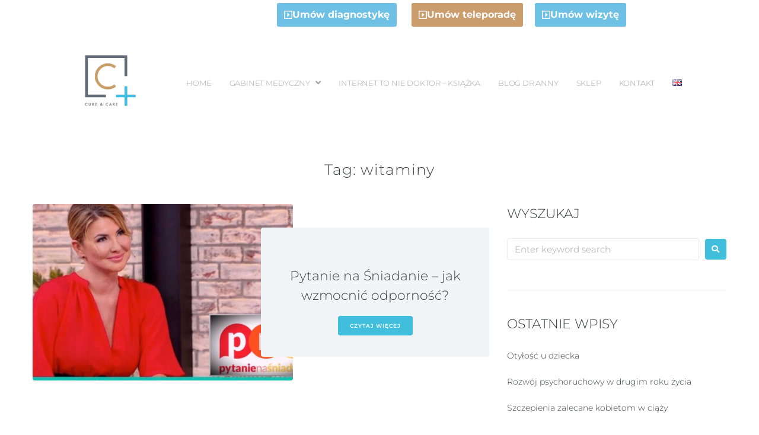

--- FILE ---
content_type: text/html; charset=UTF-8
request_url: https://clinicplus.pl/tag/witaminy-pl/
body_size: 27114
content:
<!DOCTYPE html>
<html lang="pl-PL">
<head>
<meta charset="UTF-8">
<link rel="profile" href="https://gmpg.org/xfn/11">
<link rel="pingback" href="https://clinicplus.pl/xmlrpc.php">
<meta name="viewport" content="width=device-width, initial-scale=1" />
<meta name='robots' content='index, follow, max-image-preview:large, max-snippet:-1, max-video-preview:-1' />
<!-- This site is optimized with the Yoast SEO plugin v26.5 - https://yoast.com/wordpress/plugins/seo/ -->
<title>witaminy - Clinic Plus</title>
<link rel="canonical" href="https://clinicplus.pl/tag/witaminy-pl/" />
<meta property="og:locale" content="pl_PL" />
<meta property="og:type" content="article" />
<meta property="og:title" content="witaminy - Clinic Plus" />
<meta property="og:url" content="https://clinicplus.pl/tag/witaminy-pl/" />
<meta property="og:site_name" content="Clinic Plus" />
<meta name="twitter:card" content="summary_large_image" />
<script type="application/ld+json" class="yoast-schema-graph">{"@context":"https://schema.org","@graph":[{"@type":"CollectionPage","@id":"https://clinicplus.pl/tag/witaminy-pl/","url":"https://clinicplus.pl/tag/witaminy-pl/","name":"witaminy - Clinic Plus","isPartOf":{"@id":"https://clinicplus.pl/#website"},"primaryImageOfPage":{"@id":"https://clinicplus.pl/tag/witaminy-pl/#primaryimage"},"image":{"@id":"https://clinicplus.pl/tag/witaminy-pl/#primaryimage"},"thumbnailUrl":"https://clinicplus.pl/wp-content/uploads/2019/10/pns09.jpeg","breadcrumb":{"@id":"https://clinicplus.pl/tag/witaminy-pl/#breadcrumb"},"inLanguage":"pl-PL"},{"@type":"ImageObject","inLanguage":"pl-PL","@id":"https://clinicplus.pl/tag/witaminy-pl/#primaryimage","url":"https://clinicplus.pl/wp-content/uploads/2019/10/pns09.jpeg","contentUrl":"https://clinicplus.pl/wp-content/uploads/2019/10/pns09.jpeg","width":1024,"height":660,"caption":"tabletki, syrop, szczepionka"},{"@type":"BreadcrumbList","@id":"https://clinicplus.pl/tag/witaminy-pl/#breadcrumb","itemListElement":[{"@type":"ListItem","position":1,"name":"Strona główna","item":"https://clinicplus.pl/"},{"@type":"ListItem","position":2,"name":"witaminy"}]},{"@type":"WebSite","@id":"https://clinicplus.pl/#website","url":"https://clinicplus.pl/","name":"Clinic Plus","description":"Klinika Zdrowia Dziecka w Warszawie - Interaktywny Gabinet Medyczny, Informacje medyczne pacjenta online - aplikacja Gabinetu Medycznego, sprzęt medyczny","publisher":{"@id":"https://clinicplus.pl/#organization"},"potentialAction":[{"@type":"SearchAction","target":{"@type":"EntryPoint","urlTemplate":"https://clinicplus.pl/?s={search_term_string}"},"query-input":{"@type":"PropertyValueSpecification","valueRequired":true,"valueName":"search_term_string"}}],"inLanguage":"pl-PL"},{"@type":"Organization","@id":"https://clinicplus.pl/#organization","name":"Clinic + dr Anna Krysiukiewicz-Fenger","url":"https://clinicplus.pl/","logo":{"@type":"ImageObject","inLanguage":"pl-PL","@id":"https://clinicplus.pl/#/schema/logo/image/","url":"https://clinicplus.pl/wp-content/uploads/2018/08/Clinic-Plus_www.png","contentUrl":"https://clinicplus.pl/wp-content/uploads/2018/08/Clinic-Plus_www.png","width":287,"height":70,"caption":"Clinic + dr Anna Krysiukiewicz-Fenger"},"image":{"@id":"https://clinicplus.pl/#/schema/logo/image/"},"sameAs":["https://www.facebook.com/clinicpluspl/","https://www.instagram.com/clinicpluspl/"]}]}</script>
<!-- / Yoast SEO plugin. -->
<link rel='dns-prefetch' href='//fonts.googleapis.com' />
<link rel="alternate" type="application/rss+xml" title="Clinic Plus &raquo; Kanał z wpisami" href="https://clinicplus.pl/feed/" />
<link rel="alternate" type="application/rss+xml" title="Clinic Plus &raquo; Kanał z komentarzami" href="https://clinicplus.pl/comments/feed/" />
<link rel="alternate" type="application/rss+xml" title="Clinic Plus &raquo; Kanał z wpisami otagowanymi jako witaminy" href="https://clinicplus.pl/tag/witaminy-pl/feed/" />
<!-- This site uses the Google Analytics by MonsterInsights plugin v9.11.1 - Using Analytics tracking - https://www.monsterinsights.com/ -->
<script src="//www.googletagmanager.com/gtag/js?id=G-BMM6WTMCWJ"  data-cfasync="false" data-wpfc-render="false" type="text/javascript" async></script>
<script data-cfasync="false" data-wpfc-render="false" type="text/javascript">
var mi_version = '9.11.1';
var mi_track_user = true;
var mi_no_track_reason = '';
var MonsterInsightsDefaultLocations = {"page_location":"https:\/\/clinicplus.pl\/tag\/witaminy-pl\/"};
if ( typeof MonsterInsightsPrivacyGuardFilter === 'function' ) {
var MonsterInsightsLocations = (typeof MonsterInsightsExcludeQuery === 'object') ? MonsterInsightsPrivacyGuardFilter( MonsterInsightsExcludeQuery ) : MonsterInsightsPrivacyGuardFilter( MonsterInsightsDefaultLocations );
} else {
var MonsterInsightsLocations = (typeof MonsterInsightsExcludeQuery === 'object') ? MonsterInsightsExcludeQuery : MonsterInsightsDefaultLocations;
}
var disableStrs = [
'ga-disable-G-BMM6WTMCWJ',
];
/* Function to detect opted out users */
function __gtagTrackerIsOptedOut() {
for (var index = 0; index < disableStrs.length; index++) {
if (document.cookie.indexOf(disableStrs[index] + '=true') > -1) {
return true;
}
}
return false;
}
/* Disable tracking if the opt-out cookie exists. */
if (__gtagTrackerIsOptedOut()) {
for (var index = 0; index < disableStrs.length; index++) {
window[disableStrs[index]] = true;
}
}
/* Opt-out function */
function __gtagTrackerOptout() {
for (var index = 0; index < disableStrs.length; index++) {
document.cookie = disableStrs[index] + '=true; expires=Thu, 31 Dec 2099 23:59:59 UTC; path=/';
window[disableStrs[index]] = true;
}
}
if ('undefined' === typeof gaOptout) {
function gaOptout() {
__gtagTrackerOptout();
}
}
window.dataLayer = window.dataLayer || [];
window.MonsterInsightsDualTracker = {
helpers: {},
trackers: {},
};
if (mi_track_user) {
function __gtagDataLayer() {
dataLayer.push(arguments);
}
function __gtagTracker(type, name, parameters) {
if (!parameters) {
parameters = {};
}
if (parameters.send_to) {
__gtagDataLayer.apply(null, arguments);
return;
}
if (type === 'event') {
parameters.send_to = monsterinsights_frontend.v4_id;
var hookName = name;
if (typeof parameters['event_category'] !== 'undefined') {
hookName = parameters['event_category'] + ':' + name;
}
if (typeof MonsterInsightsDualTracker.trackers[hookName] !== 'undefined') {
MonsterInsightsDualTracker.trackers[hookName](parameters);
} else {
__gtagDataLayer('event', name, parameters);
}
} else {
__gtagDataLayer.apply(null, arguments);
}
}
__gtagTracker('js', new Date());
__gtagTracker('set', {
'developer_id.dZGIzZG': true,
});
if ( MonsterInsightsLocations.page_location ) {
__gtagTracker('set', MonsterInsightsLocations);
}
__gtagTracker('config', 'G-BMM6WTMCWJ', {"forceSSL":"true","link_attribution":"true"} );
window.gtag = __gtagTracker;										(function () {
/* https://developers.google.com/analytics/devguides/collection/analyticsjs/ */
/* ga and __gaTracker compatibility shim. */
var noopfn = function () {
return null;
};
var newtracker = function () {
return new Tracker();
};
var Tracker = function () {
return null;
};
var p = Tracker.prototype;
p.get = noopfn;
p.set = noopfn;
p.send = function () {
var args = Array.prototype.slice.call(arguments);
args.unshift('send');
__gaTracker.apply(null, args);
};
var __gaTracker = function () {
var len = arguments.length;
if (len === 0) {
return;
}
var f = arguments[len - 1];
if (typeof f !== 'object' || f === null || typeof f.hitCallback !== 'function') {
if ('send' === arguments[0]) {
var hitConverted, hitObject = false, action;
if ('event' === arguments[1]) {
if ('undefined' !== typeof arguments[3]) {
hitObject = {
'eventAction': arguments[3],
'eventCategory': arguments[2],
'eventLabel': arguments[4],
'value': arguments[5] ? arguments[5] : 1,
}
}
}
if ('pageview' === arguments[1]) {
if ('undefined' !== typeof arguments[2]) {
hitObject = {
'eventAction': 'page_view',
'page_path': arguments[2],
}
}
}
if (typeof arguments[2] === 'object') {
hitObject = arguments[2];
}
if (typeof arguments[5] === 'object') {
Object.assign(hitObject, arguments[5]);
}
if ('undefined' !== typeof arguments[1].hitType) {
hitObject = arguments[1];
if ('pageview' === hitObject.hitType) {
hitObject.eventAction = 'page_view';
}
}
if (hitObject) {
action = 'timing' === arguments[1].hitType ? 'timing_complete' : hitObject.eventAction;
hitConverted = mapArgs(hitObject);
__gtagTracker('event', action, hitConverted);
}
}
return;
}
function mapArgs(args) {
var arg, hit = {};
var gaMap = {
'eventCategory': 'event_category',
'eventAction': 'event_action',
'eventLabel': 'event_label',
'eventValue': 'event_value',
'nonInteraction': 'non_interaction',
'timingCategory': 'event_category',
'timingVar': 'name',
'timingValue': 'value',
'timingLabel': 'event_label',
'page': 'page_path',
'location': 'page_location',
'title': 'page_title',
'referrer' : 'page_referrer',
};
for (arg in args) {
if (!(!args.hasOwnProperty(arg) || !gaMap.hasOwnProperty(arg))) {
hit[gaMap[arg]] = args[arg];
} else {
hit[arg] = args[arg];
}
}
return hit;
}
try {
f.hitCallback();
} catch (ex) {
}
};
__gaTracker.create = newtracker;
__gaTracker.getByName = newtracker;
__gaTracker.getAll = function () {
return [];
};
__gaTracker.remove = noopfn;
__gaTracker.loaded = true;
window['__gaTracker'] = __gaTracker;
})();
} else {
console.log("");
(function () {
function __gtagTracker() {
return null;
}
window['__gtagTracker'] = __gtagTracker;
window['gtag'] = __gtagTracker;
})();
}
</script>
<!-- / Google Analytics by MonsterInsights -->
<style id='wp-img-auto-sizes-contain-inline-css' type='text/css'>
img:is([sizes=auto i],[sizes^="auto," i]){contain-intrinsic-size:3000px 1500px}
/*# sourceURL=wp-img-auto-sizes-contain-inline-css */
</style>
<style id='classic-theme-styles-inline-css' type='text/css'>
/*! This file is auto-generated */
.wp-block-button__link{color:#fff;background-color:#32373c;border-radius:9999px;box-shadow:none;text-decoration:none;padding:calc(.667em + 2px) calc(1.333em + 2px);font-size:1.125em}.wp-block-file__button{background:#32373c;color:#fff;text-decoration:none}
/*# sourceURL=/wp-includes/css/classic-themes.min.css */
</style>
<!-- <link rel='stylesheet' id='wp-components-css' href='https://clinicplus.pl/wp-includes/css/dist/components/style.min.css?ver=6.9' type='text/css' media='all' /> -->
<!-- <link rel='stylesheet' id='wp-preferences-css' href='https://clinicplus.pl/wp-includes/css/dist/preferences/style.min.css?ver=6.9' type='text/css' media='all' /> -->
<!-- <link rel='stylesheet' id='wp-block-editor-css' href='https://clinicplus.pl/wp-includes/css/dist/block-editor/style.min.css?ver=6.9' type='text/css' media='all' /> -->
<!-- <link rel='stylesheet' id='popup-maker-block-library-style-css' href='https://clinicplus.pl/wp-content/plugins/popup-maker/dist/packages/block-library-style.css?ver=dbea705cfafe089d65f1' type='text/css' media='all' /> -->
<link rel="stylesheet" type="text/css" href="//clinicplus.pl/wp-content/cache/wpfc-minified/k2yccn2t/fngdh.css" media="all"/>
<style id='woocommerce-inline-inline-css' type='text/css'>
.woocommerce form .form-row .required { visibility: visible; }
/*# sourceURL=woocommerce-inline-inline-css */
</style>
<!-- <link rel='stylesheet' id='p24-styles-css' href='https://clinicplus.pl/wp-content/plugins/woo-przelewy24/assets/css/styles.css?ver=1.0.16' type='text/css' media='all' /> -->
<!-- <link rel='stylesheet' id='brands-styles-css' href='https://clinicplus.pl/wp-content/plugins/woocommerce/assets/css/brands.css?ver=10.3.7' type='text/css' media='all' /> -->
<!-- <link rel='stylesheet' id='monstroid2-parent-theme-style-css' href='https://clinicplus.pl/wp-content/themes/monstroid2/style.css?ver=6.9' type='text/css' media='all' /> -->
<!-- <link rel='stylesheet' id='font-awesome-css' href='https://clinicplus.pl/wp-content/plugins/elementor/assets/lib/font-awesome/css/font-awesome.min.css?ver=4.7.0' type='text/css' media='all' /> -->
<!-- <link rel='stylesheet' id='monstroid2-theme-style-css' href='https://clinicplus.pl/wp-content/themes/monstroid2-child/style.css?ver=1.1.6' type='text/css' media='all' /> -->
<link rel="stylesheet" type="text/css" href="//clinicplus.pl/wp-content/cache/wpfc-minified/epypryti/hrabp.css" media="all"/>
<style id='monstroid2-theme-style-inline-css' type='text/css'>
/* #Typography */body {font-style: normal;font-weight: 300;font-size: 15px;line-height: 1.6;font-family: Montserrat, sans-serif;letter-spacing: 0px;text-align: justify;color: #333333;}h1,.h1-style {font-style: normal;font-weight: 300;font-size: 20px;line-height: 1.4;font-family: Montserrat, sans-serif;letter-spacing: 0px;text-align: inherit;color: #3b3d42;}h2,.h2-style {font-style: normal;font-weight: 300;font-size: 15px;line-height: 1.4;font-family: Montserrat, sans-serif;letter-spacing: 1px;text-align: inherit;color: #3b3d42;}h3,.h3-style {font-style: normal;font-weight: 400;font-size: 21px;line-height: 1.4;font-family: Montserrat, sans-serif;letter-spacing: 0px;text-align: inherit;color: #3b3d42;}h4,.h4-style {font-style: normal;font-weight: 300;font-size: 22px;line-height: 1.5;font-family: Montserrat, sans-serif;letter-spacing: 0px;text-align: inherit;color: #3b3d42;}h5,.h5-style {font-style: normal;font-weight: 300;font-size: 20px;line-height: 1.5;font-family: Montserrat, sans-serif;letter-spacing: 0px;text-align: inherit;color: #3b3d42;}h6,.h6-style {font-style: normal;font-weight: 300;font-size: 14px;line-height: 1.5;font-family: Montserrat, sans-serif;letter-spacing: 0px;text-align: inherit;color: #3b3d42;}@media (min-width: 1200px) {h1,.h1-style { font-size: 32px; }h2,.h2-style { font-size: 25px; }h3,.h3-style { font-size: 28px; }}a,h1 a:hover,h2 a:hover,h3 a:hover,h4 a:hover,h5 a:hover,h6 a:hover { color: #41bedc; }a:hover { color: #3b3d42; }blockquote {color: #41bedc;}/* #Header */.site-header__wrap {background-color: #ffffff;background-repeat: repeat;background-position: center top;background-attachment: scroll;;}/* ##Top Panel */.top-panel {color: #a1a2a4;background-color: #ffffff;}/* #Main Menu */.main-navigation {font-style: normal;font-weight: 400;font-size: 14px;line-height: 1.4;font-family: Montserrat, sans-serif;letter-spacing: 0px;}.main-navigation a,.menu-item-has-children:before {color: #a1a2a4;}.main-navigation a:hover,.main-navigation .current_page_item>a,.main-navigation .current-menu-item>a,.main-navigation .current_page_ancestor>a,.main-navigation .current-menu-ancestor>a {color: #3b3d42;}/* #Mobile Menu */.mobile-menu-toggle-button {color: #ffffff;background-color: #41bedc;}/* #Social */.social-list a {color: #a1a2a4;}.social-list a:hover {color: #41bedc;}/* #Breadcrumbs */.breadcrumbs_item {font-style: normal;font-weight: 400;font-size: 11px;line-height: 1.5;font-family: Montserrat, sans-serif;letter-spacing: 0px;}.breadcrumbs_item_sep,.breadcrumbs_item_link {color: #a1a2a4;}.breadcrumbs_item_link:hover {color: #41bedc;}/* #Post navigation */.post-navigation i {color: #a1a2a4;}.post-navigation .nav-links a:hover .post-title,.post-navigation .nav-links a:hover .nav-text {color: #41bedc;}.post-navigation .nav-links a:hover i {color: #3b3d42;}/* #Pagination */.pagination .page-numbers,.page-links > span,.page-links > a {color: #a1a2a4;}.pagination a.page-numbers:hover,.pagination .page-numbers.current,.page-links > a:hover,.page-links > span {color: #3b3d42;}.pagination .next,.pagination .prev {color: #41bedc;}.pagination .next:hover,.pagination .prev:hover {color: #3b3d42;}/* #Button Appearance Styles (regular scheme) */.btn,button,input[type='button'],input[type='reset'],input[type='submit'] {font-style: normal;font-weight: 600;font-size: 9px;line-height: 1;font-family: Montserrat, sans-serif;letter-spacing: 1px;color: #ffffff;background-color: #41bedc;}.btn:hover,button:hover,input[type='button']:hover,input[type='reset']:hover,input[type='submit']:hover,input[type='reset']:hover {color: #ffffff;background-color: rgb(103,228,255);}.btn.invert-button {color: #ffffff;}.btn.invert-button:hover {color: #ffffff;border-color: #41bedc;background-color: #41bedc;}input,optgroup,select,textarea {font-size: 15px;}/* #Comment, Contact, Password Forms */.comment-form .submit,.wpcf7-submit,.post-password-form label + input {font-style: normal;font-weight: 600;font-size: 9px;line-height: 1;font-family: Montserrat, sans-serif;letter-spacing: 1px;color: #ffffff;background-color: #41bedc;}.comment-form .submit:hover,.wpcf7-submit:hover,.post-password-form label + input:hover {color: #ffffff;background-color: rgb(103,228,255);}.comment-reply-title {font-style: normal;font-weight: 300;font-size: 22px;line-height: 1.5;font-family: Montserrat, sans-serif;letter-spacing: 0px;color: #3b3d42;}/* Cookies consent */.comment-form-cookies-consent input[type='checkbox']:checked ~ label[for=wp-comment-cookies-consent]:before {color: #ffffff;border-color: #41bedc;background-color: #41bedc;}/* #Comment Reply Link */#cancel-comment-reply-link {color: #41bedc;}#cancel-comment-reply-link:hover {color: #3b3d42;}/* #Comment item */.comment-body .fn {font-style: normal;font-weight: 300;font-size: 14px;line-height: 1.5;font-family: Montserrat, sans-serif;letter-spacing: 0px;color: #3b3d42;}.comment-date__time {color: #a1a2a4;}.comment-reply-link {font-style: normal;font-weight: 600;font-size: 9px;line-height: 1;font-family: Montserrat, sans-serif;letter-spacing: 1px;}/* #Input Placeholders */::-webkit-input-placeholder { color: #a1a2a4; }::-moz-placeholder{ color: #a1a2a4; }:-moz-placeholder{ color: #a1a2a4; }:-ms-input-placeholder{ color: #a1a2a4; }/* #Entry Meta */.posted-on,.cat-links,.byline,.tags-links {color: #a1a2a4;}.comments-button {color: #a1a2a4;}.comments-button:hover {color: #ffffff;background-color: #41bedc;}.btn-style .post-categories a {color: #ffffff;background-color: #41bedc;}.btn-style .post-categories a:hover {color: #ffffff;background-color: rgb(103,228,255);}.sticky-label {color: #ffffff;background-color: #41bedc;}/* Posts List Item Invert */.invert-hover.has-post-thumbnail:hover,.invert-hover.has-post-thumbnail:hover .posted-on,.invert-hover.has-post-thumbnail:hover .cat-links,.invert-hover.has-post-thumbnail:hover .byline,.invert-hover.has-post-thumbnail:hover .tags-links,.invert-hover.has-post-thumbnail:hover .entry-meta,.invert-hover.has-post-thumbnail:hover a,.invert-hover.has-post-thumbnail:hover .btn-icon,.invert-item.has-post-thumbnail,.invert-item.has-post-thumbnail .posted-on,.invert-item.has-post-thumbnail .cat-links,.invert-item.has-post-thumbnail .byline,.invert-item.has-post-thumbnail .tags-links,.invert-item.has-post-thumbnail .entry-meta,.invert-item.has-post-thumbnail a,.invert-item.has-post-thumbnail .btn:hover,.invert-item.has-post-thumbnail .btn-style .post-categories a:hover,.invert,.invert .entry-title,.invert a,.invert .byline,.invert .posted-on,.invert .cat-links,.invert .tags-links {color: #ffffff;}.invert-hover.has-post-thumbnail:hover a:hover,.invert-hover.has-post-thumbnail:hover .btn-icon:hover,.invert-item.has-post-thumbnail a:hover,.invert a:hover {color: #41bedc;}.invert-hover.has-post-thumbnail .btn,.invert-item.has-post-thumbnail .comments-button,.posts-list--default.list-style-v10 .invert.default-item .comments-button{color: #ffffff;background-color: #41bedc;}.invert-hover.has-post-thumbnail .btn:hover,.invert-item.has-post-thumbnail .comments-button:hover,.posts-list--default.list-style-v10 .invert.default-item .comments-button:hover {color: #41bedc;background-color: #ffffff;}/* Default Posts List */.list-style-v8 .comments-link {color: #a1a2a4;}.list-style-v8 .comments-link:hover {color: #3b3d42;}/* Creative Posts List */.creative-item .entry-title a:hover {color: #41bedc;}.list-style-default .creative-item a,.creative-item .btn-icon {color: #a1a2a4;}.list-style-default .creative-item a:hover,.creative-item .btn-icon:hover {color: #41bedc;}.list-style-default .creative-item .btn,.list-style-default .creative-item .btn:hover,.list-style-default .creative-item .comments-button:hover {color: #ffffff;}.creative-item__title-first-letter {font-style: normal;font-weight: 300;font-family: Montserrat, sans-serif;color: #3b3d42;}.posts-list--creative.list-style-v10 .creative-item:before {background-color: #41bedc;box-shadow: 0px 0px 0px 8px rgba(65,190,220,0.25);}.posts-list--creative.list-style-v10 .creative-item__post-date {font-style: normal;font-weight: 300;font-size: 22px;line-height: 1.5;font-family: Montserrat, sans-serif;letter-spacing: 0px;color: #41bedc;}.posts-list--creative.list-style-v10 .creative-item__post-date a {color: #41bedc;}.posts-list--creative.list-style-v10 .creative-item__post-date a:hover {color: #3b3d42;}/* Creative Posts List style-v2 */.list-style-v2 .creative-item .entry-title,.list-style-v9 .creative-item .entry-title {font-style: normal;font-weight: 300;font-size: 22px;line-height: 1.5;font-family: Montserrat, sans-serif;letter-spacing: 0px;}/* Image Post Format */.post_format-post-format-image .post-thumbnail__link:before {color: #ffffff;background-color: #41bedc;}/* Gallery Post Format */.post_format-post-format-gallery .swiper-button-prev,.post_format-post-format-gallery .swiper-button-next {color: #a1a2a4;}.post_format-post-format-gallery .swiper-button-prev:hover,.post_format-post-format-gallery .swiper-button-next:hover {color: #3b3d42;}/* Link Post Format */.post_format-post-format-quote .post-format-quote {color: #ffffff;background-color: #41bedc;}.post_format-post-format-quote .post-format-quote:before {color: #41bedc;background-color: #ffffff;}/* Post Author */.post-author__title a {color: #41bedc;}.post-author__title a:hover {color: #3b3d42;}.invert .post-author__title a {color: #ffffff;}.invert .post-author__title a:hover {color: #41bedc;}/* Single Post */.single-post blockquote {border-color: #41bedc;}.single-post:not(.post-template-single-layout-4):not(.post-template-single-layout-7) .tags-links a:hover {color: #ffffff;border-color: #41bedc;background-color: #41bedc;}.single-header-3 .post-author .byline,.single-header-4 .post-author .byline,.single-header-5 .post-author .byline {font-style: normal;font-weight: 300;font-size: 22px;line-height: 1.5;font-family: Montserrat, sans-serif;letter-spacing: 0px;}.single-header-8,.single-header-10 .entry-header {background-color: #41bedc;}.single-header-8.invert a:hover,.single-header-10.invert a:hover {color: rgba(255,255,255,0.5);}.single-header-3 a.comments-button,.single-header-10 a.comments-button {border: 1px solid #ffffff;}.single-header-3 a.comments-button:hover,.single-header-10 a.comments-button:hover {color: #41bedc;background-color: #ffffff;}/* Page preloader */.page-preloader {border-top-color: #41bedc;border-right-color: #41bedc;}/* Logo */.site-logo__link,.site-logo__link:hover {color: #41bedc;}/* Page title */.page-title {font-style: normal;font-weight: 300;font-size: 15px;line-height: 1.4;font-family: Montserrat, sans-serif;letter-spacing: 1px;color: #3b3d42;}@media (min-width: 1200px) {.page-title { font-size: 25px; }}/* Grid Posts List */.posts-list.list-style-v3 .comments-link {border-color: #41bedc;}.posts-list.list-style-v4 .comments-link {color: #a1a2a4;}.posts-list.list-style-v4 .posts-list__item.grid-item .grid-item-wrap .comments-link:hover {color: #ffffff;background-color: #41bedc;}/* Posts List Grid Item Invert */.grid-item-wrap.invert,.grid-item-wrap.invert .posted-on,.grid-item-wrap.invert .cat-links,.grid-item-wrap.invert .byline,.grid-item-wrap.invert .tags-links,.grid-item-wrap.invert .entry-meta,.grid-item-wrap.invert a,.grid-item-wrap.invert .btn-icon,.grid-item-wrap.invert .comments-button {color: #ffffff;}/* Posts List Grid-5 Item Invert */.list-style-v5 .grid-item-wrap.invert .posted-on,.list-style-v5 .grid-item-wrap.invert .cat-links,.list-style-v5 .grid-item-wrap.invert .byline,.list-style-v5 .grid-item-wrap.invert .tags-links,.list-style-v5 .grid-item-wrap.invert .posted-on a,.list-style-v5 .grid-item-wrap.invert .cat-links a,.list-style-v5 .grid-item-wrap.invert .tags-links a,.list-style-v5 .grid-item-wrap.invert .byline a,.list-style-v5 .grid-item-wrap.invert .comments-link,.list-style-v5 .grid-item-wrap.invert .entry-title a:hover {color: #41bedc;}.list-style-v5 .grid-item-wrap.invert .posted-on a:hover,.list-style-v5 .grid-item-wrap.invert .cat-links a:hover,.list-style-v5 .grid-item-wrap.invert .tags-links a:hover,.list-style-v5 .grid-item-wrap.invert .byline a:hover,.list-style-v5 .grid-item-wrap.invert .comments-link:hover {color: #ffffff;}/* Posts List Grid-6 Item Invert */.posts-list.list-style-v6 .posts-list__item.grid-item .grid-item-wrap .cat-links a,.posts-list.list-style-v7 .posts-list__item.grid-item .grid-item-wrap .cat-links a {color: #ffffff;background-color: #41bedc;}.posts-list.list-style-v6 .posts-list__item.grid-item .grid-item-wrap .cat-links a:hover,.posts-list.list-style-v7 .posts-list__item.grid-item .grid-item-wrap .cat-links a:hover {color: #ffffff;background-color: rgb(103,228,255);}.posts-list.list-style-v9 .posts-list__item.grid-item .grid-item-wrap .entry-header .entry-title {font-weight : 300;}/* Grid 7 */.list-style-v7 .grid-item-wrap.invert .posted-on a:hover,.list-style-v7 .grid-item-wrap.invert .cat-links a:hover,.list-style-v7 .grid-item-wrap.invert .tags-links a:hover,.list-style-v7 .grid-item-wrap.invert .byline a:hover,.list-style-v7 .grid-item-wrap.invert .comments-link:hover,.list-style-v7 .grid-item-wrap.invert .entry-title a:hover,.list-style-v6 .grid-item-wrap.invert .posted-on a:hover,.list-style-v6 .grid-item-wrap.invert .cat-links a:hover,.list-style-v6 .grid-item-wrap.invert .tags-links a:hover,.list-style-v6 .grid-item-wrap.invert .byline a:hover,.list-style-v6 .grid-item-wrap.invert .comments-link:hover,.list-style-v6 .grid-item-wrap.invert .entry-title a:hover {color: #41bedc;}.list-style-v7 .grid-item-wrap.invert .posted-on,.list-style-v7 .grid-item-wrap.invert .cat-links,.list-style-v7 .grid-item-wrap.invert .byline,.list-style-v7 .grid-item-wrap.invert .tags-links,.list-style-v7 .grid-item-wrap.invert .posted-on a,.list-style-v7 .grid-item-wrap.invert .cat-links a,.list-style-v7 .grid-item-wrap.invert .tags-links a,.list-style-v7 .grid-item-wrap.invert .byline a,.list-style-v7 .grid-item-wrap.invert .comments-link,.list-style-v7 .grid-item-wrap.invert .entry-title a,.list-style-v7 .grid-item-wrap.invert .entry-content p,.list-style-v6 .grid-item-wrap.invert .posted-on,.list-style-v6 .grid-item-wrap.invert .cat-links,.list-style-v6 .grid-item-wrap.invert .byline,.list-style-v6 .grid-item-wrap.invert .tags-links,.list-style-v6 .grid-item-wrap.invert .posted-on a,.list-style-v6 .grid-item-wrap.invert .cat-links a,.list-style-v6 .grid-item-wrap.invert .tags-links a,.list-style-v6 .grid-item-wrap.invert .byline a,.list-style-v6 .grid-item-wrap.invert .comments-link,.list-style-v6 .grid-item-wrap.invert .entry-title a,.list-style-v6 .grid-item-wrap.invert .entry-content p {color: #ffffff;}.posts-list.list-style-v7 .grid-item .grid-item-wrap .entry-footer .comments-link:hover,.posts-list.list-style-v6 .grid-item .grid-item-wrap .entry-footer .comments-link:hover,.posts-list.list-style-v6 .posts-list__item.grid-item .grid-item-wrap .btn:hover,.posts-list.list-style-v7 .posts-list__item.grid-item .grid-item-wrap .btn:hover {color: #41bedc;border-color: #41bedc;}.posts-list.list-style-v10 .grid-item-inner .space-between-content .comments-link {color: #a1a2a4;}.posts-list.list-style-v10 .grid-item-inner .space-between-content .comments-link:hover {color: #41bedc;}.posts-list.list-style-v10 .posts-list__item.justify-item .justify-item-inner .entry-title a {color: #333333;}.posts-list.posts-list--vertical-justify.list-style-v10 .posts-list__item.justify-item .justify-item-inner .entry-title a:hover{color: #ffffff;background-color: #41bedc;}.posts-list.list-style-v5 .posts-list__item.justify-item .justify-item-inner.invert .cat-links a:hover,.posts-list.list-style-v8 .posts-list__item.justify-item .justify-item-inner.invert .cat-links a:hover {color: #ffffff;background-color: rgb(103,228,255);}.posts-list.list-style-v5 .posts-list__item.justify-item .justify-item-inner.invert .cat-links a,.posts-list.list-style-v8 .posts-list__item.justify-item .justify-item-inner.invert .cat-links a{color: #ffffff;background-color: #41bedc;}.list-style-v8 .justify-item-inner.invert .posted-on,.list-style-v8 .justify-item-inner.invert .cat-links,.list-style-v8 .justify-item-inner.invert .byline,.list-style-v8 .justify-item-inner.invert .tags-links,.list-style-v8 .justify-item-inner.invert .posted-on a,.list-style-v8 .justify-item-inner.invert .cat-links a,.list-style-v8 .justify-item-inner.invert .tags-links a,.list-style-v8 .justify-item-inner.invert .byline a,.list-style-v8 .justify-item-inner.invert .comments-link,.list-style-v8 .justify-item-inner.invert .entry-title a,.list-style-v8 .justify-item-inner.invert .entry-content p,.list-style-v5 .justify-item-inner.invert .posted-on,.list-style-v5 .justify-item-inner.invert .cat-links,.list-style-v5 .justify-item-inner.invert .byline,.list-style-v5 .justify-item-inner.invert .tags-links,.list-style-v5 .justify-item-inner.invert .posted-on a,.list-style-v5 .justify-item-inner.invert .cat-links a,.list-style-v5 .justify-item-inner.invert .tags-links a,.list-style-v5 .justify-item-inner.invert .byline a,.list-style-v5 .justify-item-inner.invert .comments-link,.list-style-v5 .justify-item-inner.invert .entry-title a,.list-style-v5 .justify-item-inner.invert .entry-content p,.list-style-v4 .justify-item-inner.invert .posted-on:hover,.list-style-v4 .justify-item-inner.invert .cat-links,.list-style-v4 .justify-item-inner.invert .byline,.list-style-v4 .justify-item-inner.invert .tags-links,.list-style-v4 .justify-item-inner.invert .posted-on a,.list-style-v4 .justify-item-inner.invert .cat-links a,.list-style-v4 .justify-item-inner.invert .tags-links a,.list-style-v4 .justify-item-inner.invert .byline a,.list-style-v4 .justify-item-inner.invert .comments-link,.list-style-v4 .justify-item-inner.invert .entry-title a,.list-style-v4 .justify-item-inner.invert .entry-content p {color: #ffffff;}.list-style-v8 .justify-item-inner.invert .posted-on a:hover,.list-style-v8 .justify-item-inner.invert .cat-links a:hover,.list-style-v8 .justify-item-inner.invert .tags-links a:hover,.list-style-v8 .justify-item-inner.invert .byline a:hover,.list-style-v8 .justify-item-inner.invert .comments-link:hover,.list-style-v8 .justify-item-inner.invert .entry-title a:hover,.list-style-v5 .justify-item-inner.invert .posted-on a:hover,.list-style-v5 .justify-item-inner.invert .cat-links a:hover,.list-style-v5 .justify-item-inner.invert .tags-links a:hover,.list-style-v5 .justify-item-inner.invert .byline a:hover,.list-style-v5 .justify-item-inner.invert .entry-title a:hover,.list-style-v4 .justify-item-inner.invert .posted-on a,.list-style-v4 .justify-item-inner.invert .cat-links a:hover,.list-style-v4 .justify-item-inner.invert .tags-links a:hover,.list-style-v4 .justify-item-inner.invert .byline a:hover,.list-style-v4 .justify-item-inner.invert .comments-link:hover,.list-style-v4 .justify-item-inner.invert .entry-title a:hover{color: #41bedc;}.posts-list.list-style-v5 .justify-item .justify-item-wrap .entry-footer .comments-link:hover {border-color: #41bedc;}.list-style-v4 .justify-item-inner.invert .btn:hover,.list-style-v6 .justify-item-wrap.invert .btn:hover,.list-style-v8 .justify-item-inner.invert .btn:hover {color: #ffffff;}.posts-list.posts-list--vertical-justify.list-style-v5 .posts-list__item.justify-item .justify-item-wrap .entry-footer .comments-link:hover,.posts-list.posts-list--vertical-justify.list-style-v5 .posts-list__item.justify-item .justify-item-wrap .entry-footer .btn:hover {color: #41bedc;border-color: #41bedc;}/* masonry Posts List */.posts-list.list-style-v3 .comments-link {border-color: #41bedc;}.posts-list.list-style-v4 .comments-link {color: #a1a2a4;}.posts-list.list-style-v4 .posts-list__item.masonry-item .masonry-item-wrap .comments-link:hover {color: #ffffff;background-color: #41bedc;}/* Posts List masonry Item Invert */.masonry-item-wrap.invert,.masonry-item-wrap.invert .posted-on,.masonry-item-wrap.invert .cat-links,.masonry-item-wrap.invert .byline,.masonry-item-wrap.invert .tags-links,.masonry-item-wrap.invert .entry-meta,.masonry-item-wrap.invert a,.masonry-item-wrap.invert .btn-icon,.masonry-item-wrap.invert .comments-button {color: #ffffff;}/* Posts List masonry-5 Item Invert */.list-style-v5 .masonry-item-wrap.invert .posted-on,.list-style-v5 .masonry-item-wrap.invert .cat-links,.list-style-v5 .masonry-item-wrap.invert .byline,.list-style-v5 .masonry-item-wrap.invert .tags-links,.list-style-v5 .masonry-item-wrap.invert .posted-on a,.list-style-v5 .masonry-item-wrap.invert .cat-links a,.list-style-v5 .masonry-item-wrap.invert .tags-links a,.list-style-v5 .masonry-item-wrap.invert .byline a,.list-style-v5 .masonry-item-wrap.invert .comments-link,.list-style-v5 .masonry-item-wrap.invert .entry-title a:hover {color: #41bedc;}.list-style-v5 .masonry-item-wrap.invert .posted-on a:hover,.list-style-v5 .masonry-item-wrap.invert .cat-links a:hover,.list-style-v5 .masonry-item-wrap.invert .tags-links a:hover,.list-style-v5 .masonry-item-wrap.invert .byline a:hover,.list-style-v5 .masonry-item-wrap.invert .comments-link:hover {color: #ffffff;}.posts-list.list-style-v10 .masonry-item-inner .space-between-content .comments-link {color: #a1a2a4;}.posts-list.list-style-v10 .masonry-item-inner .space-between-content .comments-link:hover {color: #41bedc;}.widget_recent_entries a,.widget_recent_comments a {font-style: normal;font-weight: 300;font-size: 14px;line-height: 1.5;font-family: Montserrat, sans-serif;letter-spacing: 0px;color: #3b3d42;}.widget_recent_entries a:hover,.widget_recent_comments a:hover {color: #41bedc;}.widget_recent_entries .post-date,.widget_recent_comments .recentcomments {color: #a1a2a4;}.widget_recent_comments .comment-author-link a {color: #a1a2a4;}.widget_recent_comments .comment-author-link a:hover {color: #41bedc;}.widget_calendar th,.widget_calendar caption {color: #41bedc;}.widget_calendar tbody td a {color: #333333;}.widget_calendar tbody td a:hover {color: #ffffff;background-color: #41bedc;}.widget_calendar tfoot td a {color: #a1a2a4;}.widget_calendar tfoot td a:hover {color: #3b3d42;}/* Preloader */.jet-smart-listing-wrap.jet-processing + div.jet-smart-listing-loading,div.wpcf7 .ajax-loader {border-top-color: #41bedc;border-right-color: #41bedc;}/*--------------------------------------------------------------## Ecwid Plugin Styles--------------------------------------------------------------*//* Product Title, Product Price amount */html#ecwid_html body#ecwid_body .ec-size .ec-wrapper .ec-store .grid-product__title-inner,html#ecwid_html body#ecwid_body .ec-size .ec-wrapper .ec-store .grid__products .grid-product__image ~ .grid-product__price .grid-product__price-amount,html#ecwid_html body#ecwid_body .ec-size .ec-wrapper .ec-store .grid__products .grid-product__image ~ .grid-product__title .grid-product__price-amount,html#ecwid_html body#ecwid_body .ec-size .ec-store .grid__products--medium-items.grid__products--layout-center .grid-product__price-compare,html#ecwid_html body#ecwid_body .ec-size .ec-store .grid__products--medium-items .grid-product__details,html#ecwid_html body#ecwid_body .ec-size .ec-store .grid__products--medium-items .grid-product__sku,html#ecwid_html body#ecwid_body .ec-size .ec-store .grid__products--medium-items .grid-product__sku-hover,html#ecwid_html body#ecwid_body .ec-size .ec-store .grid__products--medium-items .grid-product__tax,html#ecwid_html body#ecwid_body .ec-size .ec-wrapper .ec-store .form__msg,html#ecwid_html body#ecwid_body .ec-size.ec-size--l .ec-wrapper .ec-store h1,html#ecwid_html body#ecwid_body.page .ec-size .ec-wrapper .ec-store .product-details__product-title,html#ecwid_html body#ecwid_body.page .ec-size .ec-wrapper .ec-store .product-details__product-price,html#ecwid_html body#ecwid_body .ec-size .ec-wrapper .ec-store .product-details-module__title,html#ecwid_html body#ecwid_body .ec-size .ec-wrapper .ec-store .ec-cart-summary__row--total .ec-cart-summary__title,html#ecwid_html body#ecwid_body .ec-size .ec-wrapper .ec-store .ec-cart-summary__row--total .ec-cart-summary__price,html#ecwid_html body#ecwid_body .ec-size .ec-wrapper .ec-store .grid__categories * {font-style: normal;font-weight: 300;line-height: 1.5;font-family: Montserrat, sans-serif;letter-spacing: 0px;}html#ecwid_html body#ecwid_body .ecwid .ec-size .ec-wrapper .ec-store .product-details__product-description {font-style: normal;font-weight: 300;font-size: 15px;line-height: 1.6;font-family: Montserrat, sans-serif;letter-spacing: 0px;text-align: justify;color: #333333;}html#ecwid_html body#ecwid_body .ec-size .ec-wrapper .ec-store .grid-product__title-inner,html#ecwid_html body#ecwid_body .ec-size .ec-wrapper .ec-store .grid__products .grid-product__image ~ .grid-product__price .grid-product__price-amount,html#ecwid_html body#ecwid_body .ec-size .ec-wrapper .ec-store .grid__products .grid-product__image ~ .grid-product__title .grid-product__price-amount,html#ecwid_html body#ecwid_body .ec-size .ec-store .grid__products--medium-items.grid__products--layout-center .grid-product__price-compare,html#ecwid_html body#ecwid_body .ec-size .ec-store .grid__products--medium-items .grid-product__details,html#ecwid_html body#ecwid_body .ec-size .ec-store .grid__products--medium-items .grid-product__sku,html#ecwid_html body#ecwid_body .ec-size .ec-store .grid__products--medium-items .grid-product__sku-hover,html#ecwid_html body#ecwid_body .ec-size .ec-store .grid__products--medium-items .grid-product__tax,html#ecwid_html body#ecwid_body .ec-size .ec-wrapper .ec-store .product-details-module__title,html#ecwid_html body#ecwid_body.page .ec-size .ec-wrapper .ec-store .product-details__product-price,html#ecwid_html body#ecwid_body.page .ec-size .ec-wrapper .ec-store .product-details__product-title,html#ecwid_html body#ecwid_body .ec-size .ec-wrapper .ec-store .form-control__text,html#ecwid_html body#ecwid_body .ec-size .ec-wrapper .ec-store .form-control__textarea,html#ecwid_html body#ecwid_body .ec-size .ec-wrapper .ec-store .ec-link,html#ecwid_html body#ecwid_body .ec-size .ec-wrapper .ec-store .ec-link:visited,html#ecwid_html body#ecwid_body .ec-size .ec-wrapper .ec-store input[type="radio"].form-control__radio:checked+.form-control__radio-view::after {color: #41bedc;}html#ecwid_html body#ecwid_body .ec-size .ec-wrapper .ec-store .ec-link:hover {color: #3b3d42;}/* Product Title, Price small state */html#ecwid_html body#ecwid_body .ec-size .ec-wrapper .ec-store .grid__products--small-items .grid-product__title-inner,html#ecwid_html body#ecwid_body .ec-size .ec-wrapper .ec-store .grid__products--small-items .grid-product__price-hover .grid-product__price-amount,html#ecwid_html body#ecwid_body .ec-size .ec-wrapper .ec-store .grid__products--small-items .grid-product__image ~ .grid-product__price .grid-product__price-amount,html#ecwid_html body#ecwid_body .ec-size .ec-wrapper .ec-store .grid__products--small-items .grid-product__image ~ .grid-product__title .grid-product__price-amount,html#ecwid_html body#ecwid_body .ec-size .ec-wrapper .ec-store .grid__products--small-items.grid__products--layout-center .grid-product__price-compare,html#ecwid_html body#ecwid_body .ec-size .ec-wrapper .ec-store .grid__products--small-items .grid-product__details,html#ecwid_html body#ecwid_body .ec-size .ec-wrapper .ec-store .grid__products--small-items .grid-product__sku,html#ecwid_html body#ecwid_body .ec-size .ec-wrapper .ec-store .grid__products--small-items .grid-product__sku-hover,html#ecwid_html body#ecwid_body .ec-size .ec-wrapper .ec-store .grid__products--small-items .grid-product__tax {font-size: 12px;}/* Product Title, Price medium state */html#ecwid_html body#ecwid_body .ec-size .ec-wrapper .ec-store .grid__products--medium-items .grid-product__title-inner,html#ecwid_html body#ecwid_body .ec-size .ec-wrapper .ec-store .grid__products--medium-items .grid-product__price-hover .grid-product__price-amount,html#ecwid_html body#ecwid_body .ec-size .ec-wrapper .ec-store .grid__products--medium-items .grid-product__image ~ .grid-product__price .grid-product__price-amount,html#ecwid_html body#ecwid_body .ec-size .ec-wrapper .ec-store .grid__products--medium-items .grid-product__image ~ .grid-product__title .grid-product__price-amount,html#ecwid_html body#ecwid_body .ec-size .ec-wrapper .ec-store .grid__products--medium-items.grid__products--layout-center .grid-product__price-compare,html#ecwid_html body#ecwid_body .ec-size .ec-wrapper .ec-store .grid__products--medium-items .grid-product__details,html#ecwid_html body#ecwid_body .ec-size .ec-wrapper .ec-store .grid__products--medium-items .grid-product__sku,html#ecwid_html body#ecwid_body .ec-size .ec-wrapper .ec-store .grid__products--medium-items .grid-product__sku-hover,html#ecwid_html body#ecwid_body .ec-size .ec-wrapper .ec-store .grid__products--medium-items .grid-product__tax {font-size: 14px;}/* Product Title, Price large state */html#ecwid_html body#ecwid_body .ec-size .ec-wrapper .ec-store .grid__products--large-items .grid-product__title-inner,html#ecwid_html body#ecwid_body .ec-size .ec-wrapper .ec-store .grid__products--large-items .grid-product__price-hover .grid-product__price-amount,html#ecwid_html body#ecwid_body .ec-size .ec-wrapper .ec-store .grid__products--large-items .grid-product__image ~ .grid-product__price .grid-product__price-amount,html#ecwid_html body#ecwid_body .ec-size .ec-wrapper .ec-store .grid__products--large-items .grid-product__image ~ .grid-product__title .grid-product__price-amount,html#ecwid_html body#ecwid_body .ec-size .ec-wrapper .ec-store .grid__products--large-items.grid__products--layout-center .grid-product__price-compare,html#ecwid_html body#ecwid_body .ec-size .ec-wrapper .ec-store .grid__products--large-items .grid-product__details,html#ecwid_html body#ecwid_body .ec-size .ec-wrapper .ec-store .grid__products--large-items .grid-product__sku,html#ecwid_html body#ecwid_body .ec-size .ec-wrapper .ec-store .grid__products--large-items .grid-product__sku-hover,html#ecwid_html body#ecwid_body .ec-size .ec-wrapper .ec-store .grid__products--large-items .grid-product__tax {font-size: 17px;}/* Product Add To Cart button */html#ecwid_html body#ecwid_body .ec-size .ec-wrapper .ec-store button {font-style: normal;font-weight: 600;line-height: 1;font-family: Montserrat, sans-serif;letter-spacing: 1px;}/* Product Add To Cart button normal state */html#ecwid_html body#ecwid_body .ec-size .ec-wrapper .ec-store .form-control--secondary .form-control__button,html#ecwid_html body#ecwid_body .ec-size .ec-wrapper .ec-store .form-control--primary .form-control__button {border-color: #41bedc;background-color: transparent;color: #41bedc;}/* Product Add To Cart button hover state, Product Category active state */html#ecwid_html body#ecwid_body .ec-size .ec-wrapper .ec-store .form-control--secondary .form-control__button:hover,html#ecwid_html body#ecwid_body .ec-size .ec-wrapper .ec-store .form-control--primary .form-control__button:hover,html#ecwid_html body#ecwid_body .horizontal-menu-container.horizontal-desktop .horizontal-menu-item.horizontal-menu-item--active>a {border-color: #41bedc;background-color: #41bedc;color: #ffffff;}/* Black Product Add To Cart button normal state */html#ecwid_html body#ecwid_body .ec-size .ec-wrapper .ec-store .grid__products--appearance-hover .grid-product--dark .form-control--secondary .form-control__button {border-color: #41bedc;background-color: #41bedc;color: #ffffff;}/* Black Product Add To Cart button normal state */html#ecwid_html body#ecwid_body .ec-size .ec-wrapper .ec-store .grid__products--appearance-hover .grid-product--dark .form-control--secondary .form-control__button:hover {border-color: #ffffff;background-color: #ffffff;color: #41bedc;}/* Product Add To Cart button small label */html#ecwid_html body#ecwid_body .ec-size.ec-size--l .ec-wrapper .ec-store .form-control .form-control__button {font-size: 9px;}/* Product Add To Cart button medium label */html#ecwid_html body#ecwid_body .ec-size.ec-size--l .ec-wrapper .ec-store .form-control--small .form-control__button {font-size: 9px;}/* Product Add To Cart button large label */html#ecwid_html body#ecwid_body .ec-size.ec-size--l .ec-wrapper .ec-store .form-control--medium .form-control__button {font-size: 11px;}/* Mini Cart icon styles */html#ecwid_html body#ecwid_body .ec-minicart__body .ec-minicart__icon .icon-default path[stroke],html#ecwid_html body#ecwid_body .ec-minicart__body .ec-minicart__icon .icon-default circle[stroke] {stroke: #41bedc;}html#ecwid_html body#ecwid_body .ec-minicart:hover .ec-minicart__body .ec-minicart__icon .icon-default path[stroke],html#ecwid_html body#ecwid_body .ec-minicart:hover .ec-minicart__body .ec-minicart__icon .icon-default circle[stroke] {stroke: #3b3d42;}[class*='mphb'] {font-weight: /* Variable not found */;font-size: /* Variable not found */;font-style: /* Variable not found */;line-height: /* Variable not found */;font-family: /* Variable not found */;letter-spacing: /* Variable not found */;text-transform: /* Variable not found */;text-align: inherit;color: /* Variable not found */;}[class*='mphb'] a {color: /* Variable not found */;}[class*='mphb'] a:hover {color: /* Variable not found */;}.mphb-room-type-title,.mphb-recommendation-title,.mphb-room-rate-chooser-title,.mphb-services-details-title,.mphb-price-breakdown-title,.mphb-room-number,.mphb-customer-details-title,.mphb-service-title {font-weight: /* Variable not found */;font-size: /* Variable not found */;font-style: /* Variable not found */;line-height: /* Variable not found */;font-family: /* Variable not found */;letter-spacing: /* Variable not found */;text-transform: /* Variable not found */;text-align: inherit;color: /* Variable not found */;}/***********Button.css***********/.mphb-book-button,.mphb-recommendation-reserve-button,.mphb-confirm-reservation {color: /* Variable not found */;background: /* Variable not found */;}.mphb-book-button:hover,.mphb_sc_checkout-submit-wrapper .button:hover,.mphb-recommendation-reserve-button:hover,.mphb-confirm-reservation:hover {color: /* Variable not found */;background: /* Variable not found */;}.datepick {background-color: /* Variable not found */;color: /* Variable not found */;}.datepick-nav {background: /* Variable not found */;}.datepick .datepick-nav .datepick-cmd-today {font-weight: /* Variable not found */;font-family: /* Variable not found */;color: /* Variable not found */;text-transform: /* Variable not found */;}.datepick .datepick-nav .datepick-cmd-today:hover {color: /* Variable not found */;}.datepick-cmd:hover {background: /* Variable not found */;}.datepick-cmd-prev:before,.datepick-cmd-next:before {color: /* Variable not found */;}.datepick-cmd-prev:hover:before,.datepick-cmd-next:hover:before {color: /* Variable not found */;}.datepick-month-header {background: /* Variable not found */;font-family: /* Variable not found */;font-weight: /* Variable not found */;letter-spacing: /* Variable not found */;color: /* Variable not found */;}.datepick-month-header select {font-family: /* Variable not found */;font-weight: /* Variable not found */;color: /* Variable not found */;}.mphb-calendar .datepick .datepick-month:first-child,.datepick-popup .datepick .datepick-month:first-child {border-right: 2px solid /* Variable not found */;}.datepick-month th,.datepick-month td,.datepick-month a {background-color: /* Variable not found */;color: /* Variable not found */;}.datepick-month td .datepick-weekend,.mphb-calendar .datepick-month td .mphb-past-date,.mphb-datepick-popup .datepick-month td .mphb-past-date,.mphb-datepick-popup .datepick-month td .datepick-weekend {background-color: /* Variable not found */;color: /* Variable not found */;}.mphb-calendar .datepick .datepick-month table tbody > tr > td {border-right: 1px solid /* Variable not found */;border-top: 1px solid /* Variable not found */;}.mphb-calendar .datepick .datepick-month table td span.mphb-booked-date,.datepick-popup .datepick .datepick-month table td span.mphb-booked-date,.mphb-calendar .datepick-month td .mphb-booked-date.mphb-date-check-in.mphb-date-check-out {background-color: /* Variable not found */;color: /* Variable not found */;}.datepick-popup .datepick-month th,.datepick-month th a,.mphb-calendar .datepick-month th,.mphb-calendar .datepick-month td .mphb-available-date {background: /* Variable not found */;color: /* Variable not found */;}.datepick .datepick-month table td span.datepick-today,.datepick-popup .datepick .datepick-month .datepick-today{background-color: /* Variable not found */;color: /* Variable not found */;}.mphb-datepick-popup .datepick-month td a.datepick-highlight,.mphb-datepick-popup .datepick-month td a.datepick-selected,.mphb-datepick-popup .datepick-month td a:hover {background-color: /* Variable not found */;color: /* Variable not found */;}.datepick-ctrl,body.single-mphb_room_type .comment-meta,body.single-mphb_room_type .comment-meta .fn{font-style: /* Variable not found */;font-weight: /* Variable not found */;font-size: /* Variable not found */;line-height: /* Variable not found */;font-family: /* Variable not found */;letter-spacing: /* Variable not found */;background: /* Variable not found */;}body.single-mphb_room_type .comment-meta .fn {color: /* Variable not found */;font-weight: bold;}.datepick-ctrl > a {color: /* Variable not found */;}.datepick-ctrl > a.datepick-cmd:hover {color: /* Variable not found */;}.mphb-calendar .datepick-month td .mphb-booked-date.mphb-date-check-in {background: linear-gradient(to bottom right,/* Variable not found */ 0,/* Variable not found */ 50%,/* Variable not found */ 50%,/* Variable not found */ 100%);}.mphb-calendar .datepick-month td .mphb-available-date.mphb-date-check-out {background: linear-gradient(to bottom right,/* Variable not found */ 0,/* Variable not found */ 50%,/* Variable not found */ 50%,/* Variable not found */ 100%);color: /* Variable not found */;}.mphb-booking-form {background-color: /* Variable not found */;}.mphb-booking-form p > label {font-family: /* Variable not found */;font-size: /* Variable not found */;font-weight: /* Variable not found */;line-height: /* Variable not found */;letter-spacing: /* Variable not found */;text-transform: /* Variable not found */;color: /* Variable not found */;}body.single-mphb_room_type .comment-reply-link {font-family: /* Variable not found */;font-size: /* Variable not found */;font-weight: /* Variable not found */;line-height: /* Variable not found */;letter-spacing: /* Variable not found */;text-transform: /* Variable not found */;color: /* Variable not found */;}.mphb-booking-form p > input,.mphb-booking-form p > select {background-color: /* Variable not found */;color: /* Variable not found */;font-family: /* Variable not found */;}.mphb-reserve-btn-wrapper > .mphb-reserve-btn.button {border: 2px solid /* Variable not found */;background-color: /* Variable not found */;color: /* Variable not found */;font-family: /* Variable not found */;}.mphb-reserve-btn-wrapper > .mphb-reserve-btn.button:hover {background: /* Variable not found */;}[class*='mphb'] .entry-title {font-weight: /* Variable not found */;font-size: /* Variable not found */;font-style: /* Variable not found */;line-height: /* Variable not found */;font-family: /* Variable not found */;letter-spacing: /* Variable not found */;text-transform: /* Variable not found */;text-align: inherit;color: /* Variable not found */;}.mphb-details-title,.mphb-calendar-title,.mphb-reservation-form-title,.mphb-room-type-details-title,.mphb-booking-details-title,body.single-mphb_room_type .comments-title {font-weight: /* Variable not found */;font-size: /* Variable not found */;font-style: /* Variable not found */;line-height: /* Variable not found */;font-family: /* Variable not found */;letter-spacing: /* Variable not found */;text-transform: /* Variable not found */;text-align: inherit;color: /* Variable not found */;}.mphb-single-room-type-attributes .mphb-attribute-title,.mphb-price-wrapper strong,.mphb-price-wrapper .mphb-price.mphb-price-free {font-family: /* Variable not found */;font-style: /* Variable not found */;font-weight: /* Variable not found */;font-size: /* Variable not found */;line-height: /* Variable not found */;letter-spacing: /* Variable not found */;text-transform: /* Variable not found */;color: /* Variable not found */;}.mphb-price-wrapper .mphb-price.mphb-price-free {color: /* Variable not found */;}.mphb-loop-room-type-attributes li:before,.mphb-room-type-title ~ ul li:before {background: /* Variable not found */;}.mphb-regular-price strong {font-family: /* Variable not found */;font-style: /* Variable not found */;font-weight: /* Variable not found */;font-size: /* Variable not found */;line-height: /* Variable not found */;color: /* Variable not found */;}.mphb-price-wrapper .mphb-price,.mphb-regular-price .mphb-price,.mphb-total-price .mphb-price,.mphb-recommendation-total .mphb-price{font-family: /* Variable not found */;font-style: /* Variable not found */;font-weight: /* Variable not found */;color: /* Variable not found */;}.mphb-price-wrapper .mphb-currency,.mphb-regular-price .mphb-currency,.mphb-total-price .mphb-currency,.mphb-recommendation-total .mphb-currency {font-family: /* Variable not found */;font-style: /* Variable not found */;font-weight: /* Variable not found */;font-size: /* Variable not found */;line-height: /* Variable not found */;}/*price period*/.mphb-regular-price .mphb-price-period,.mphb-single-room-sidebar .mphb-price-period {font-family: /* Variable not found */;font-style: /* Variable not found */;font-weight: /* Variable not found */;font-size: /* Variable not found */;line-height: /* Variable not found */;}body.single-mphb_room_type .navigation.post-navigation .nav-text,body.single-mphb_room_type .comment-body .reply{font-family: /* Variable not found */;font-style: /* Variable not found */;font-weight: /* Variable not found */;font-size: /* Variable not found */;line-height: /* Variable not found */;letter-spacing: /* Variable not found */;color: /* Variable not found */;}body.single-mphb_room_type .navigation.post-navigation .post-title {font-family: /* Variable not found */;font-style: /* Variable not found */;color: /* Variable not found */;}body.single-mphb_room_type .navigation.post-navigation .nav-links a:hover i,body.single-mphb_room_type .navigation.post-navigation .nav-links a:hover .nav-text {color: /* Variable not found */;}body.single-mphb_room_type .comment-form input[type='text'],body.single-mphb_room_type .comment-form textarea {background-color: /* Variable not found */;font-family: /* Variable not found */;font-style: /* Variable not found */;font-weight: /* Variable not found */;font-size: /* Variable not found */;line-height: /* Variable not found */;letter-spacing: /* Variable not found */;text-transform: /* Variable not found */;}body.single-mphb_room_type .comment-form-cookies-consent label[for=wp-comment-cookies-consent]:before,.mphb_checkout-services-list label em:before {background: /* Variable not found */;}body.single-mphb_room_type .comment-form-cookies-consent input[type='checkbox']:checked ~ label[for=wp-comment-cookies-consent]:before,.mphb_checkout-services-list label input:checked + em:before {color: /* Variable not found */;background: /* Variable not found */;}body.single-mphb_room_type .comment-form .submit,.mphb_sc_checkout-submit-wrapper .button,.mphb-book-button,.mphb-recommendation .mphb-recommendation-reserve-button,.mphb_sc_search_results-wrapper .mphb-confirm-reservation {color: /* Variable not found */;background: /* Variable not found */;font-family: /* Variable not found */;font-style: /* Variable not found */;font-weight: /* Variable not found */;text-transform: /* Variable not found */;}body.single-mphb_room_type .comment-form .submit:hover,.mphb_sc_checkout-submit-wrapper .button:hover,.mphb-book-button:hover {background: /* Variable not found */;}.mphb-room-details .mphb-room-type-title span,.mphb-room-details .mphb-guests-number span,.mphb-room-details .mphb-check-in-date span,.mphb-room-details .mphb-check-out-date span,.mphb-booking-details.mphb-checkout-section.mphb-room-type-title span,.mphb-booking-details.mphb-checkout-section .mphb-guests-number span,.mphb-booking-details.mphb-checkout-section .mphb-check-in-date span,.mphb-booking-details.mphb-checkout-section .mphb-check-out-date span,article.mphb_room_service .entry-content h6{font-family: /* Variable not found */;font-style: /* Variable not found */;font-weight: /* Variable not found */;font-size: /* Variable not found */;line-height: /* Variable not found */;letter-spacing: /* Variable not found */;color: /* Variable not found */;display: /* Variable not found */;}.mphb_sc_checkout-wrapper .mphb-room-details > p,#mphb-customer-details > p {background: /* Variable not found */;}.mphb-checkout-section p > label {font-family: /* Variable not found */;font-style: /* Variable not found */;font-weight: /* Variable not found */;color: /* Variable not found */;}.mphb-checkout-section p > input,.mphb-checkout-section p > select,.mphb-checkout-section p > textarea {background: /* Variable not found */;font-family: /* Variable not found */;font-style: /* Variable not found */;font-weight: /* Variable not found */;font-size: /* Variable not found */;line-height: /* Variable not found */;letter-spacing: /* Variable not found */;text-transform: /* Variable not found */;}.mphb-price-breakdown tbody tr > th {font-family: /* Variable not found */;font-style: /* Variable not found */;font-weight: /* Variable not found */;font-size: /* Variable not found */;line-height: /* Variable not found */;color: /* Variable not found */;}.mphb-price-breakdown-accommodation.mphb-price-breakdown-expand,.mphb-price-breakdown-total th:first-child {font-family: /* Variable not found */;font-style: /* Variable not found */;font-weight: /* Variable not found */;font-size: /* Variable not found */;line-height: /* Variable not found */;letter-spacing: /* Variable not found */;text-transform: /* Variable not found */;color: /* Variable not found */;}.mphb-reserve-rooms-details .mphb-room-type-title a,{font-weight: /* Variable not found */;font-size: /* Variable not found */;font-style: /* Variable not found */;line-height: /* Variable not found */;font-family: /* Variable not found */;letter-spacing: /* Variable not found */;text-transform: /* Variable not found */;}.mphb-rate-chooser strong {font-family: /* Variable not found */;font-style: /* Variable not found */;font-weight: /* Variable not found */;font-size: /* Variable not found */;line-height: /* Variable not found */;letter-spacing: /* Variable not found */;text-transform: /* Variable not found */;color: /* Variable not found */;}.mphb_sc_checkout-wrapper .mphb-room-details > p,.mphb-room-details .mphb-price-breakdown tbody tr,.mphb-booking-details .mphb-price-breakdown tbody tr,.mphb-booking-details .mphb-price-breakdown tfoot tr,.mphb-room-details .mphb-price-breakdown tbody tr:first-child,.mphb-booking-details .mphb-price-breakdown tbody tr:first-child,.mphb-recommendation-details-list li .mphb-recommendation-item {background-color: /* Variable not found */;border-bottom-color: /* Variable not found */;}.mphb-price-breakdown tbody tr {background-color: /* Variable not found */;border-bottom: 2px solid /* Variable not found */;}.mphb-price-breakdown tfoot tr {background: /* Variable not found */;}.mphb-room-rate-variant input:checked + strong:after {background: /* Variable not found */;}.short-single-room .mphb-book-button {color: /* Variable not found */;border: 2px solid /* Variable not found */;}.short-single-room .mphb-book-button:hover {color: /* Variable not found */;border: 2px solid /* Variable not found */;}.mphb-flexslider ul.flex-direction-nav a:hover {color: /* Variable not found */;background: /* Variable not found */;}[class*='mphb'] .btn {color: /* Variable not found */;}[class*='mphb'] .btn:hover {color: /* Variable not found */;}/* Single product */.woocommerce table.variations .reset_variations,.woocommerce-review-link{font-weight: 300;}.product_meta,.woocommerce-tabs .tabs li a,.single-product .quantity label,.woocommerce table.variations .label{font-weight: 300;}.woocommerce table.variations select{color: #a1a2a4;}.product_meta .sku_wrapper span,.product_meta .posted_in a,.product_meta .tagged_as a{font-weight: 300;}.woocommerce-tabs .tabs li a{color: #333333;}.woocommerce-tabs .tabs li a:hover{color: #41bedc;}/* #Button Appearance Styles (regular scheme) */.elementor-widget-wp-widget-woocommerce_product_search button,.widget_product_search button,.added_to_cart.wc-forward,.woocommerce .button,.elementor-widget-wp-widget-woocommerce_widget_cart .button,.elementor-widget-wp-widget-woocommerce_product_search .button {font-style: normal;font-weight: 600;font-size: 9px;line-height: 1;font-family: Montserrat, sans-serif;letter-spacing: 1px;color: #ffffff;background-color: #41bedc;}.elementor-widget-wp-widget-woocommerce_product_search button:hover,.widget_product_search button:hover,.added_to_cart.wc-forward:hover,.button:hover{color: #ffffff;background-color: rgb(103,228,255);}.widget_recently_viewed_products .amount,.widget_products .amount,.widget_top_rated_products .amount,.price,table.woocommerce-grouped-product-list tr td.woocommerce-grouped-product-list-item__price{font-weight: 300;}/*Reviews*/ol.commentlist li .meta strong{font-weight: 300;}ol.commentlist li .meta{color: #a1a2a4;}/*Single Product Thumbnails*/.woocommerce-product-gallery__trigger{background-color: #ffffff;color: #333333;}.woocommerce-product-gallery__trigger:hover{background-color: #333333;color:#ffffff;}/*WooCommerce cart page*/.woocommerce-cart table tr td.product-remove a{color: #a1a2a4;}.woocommerce-cart table tr td.product-name a{color: #333333;}.woocommerce-cart table tr td.product-price ,.woocommerce-cart table tr td.product-subtotal,.woocommerce-cart .cart-collaterals table tr.cart-subtotal .amount,.woocommerce-cart .cart-collaterals table tr.order-total .amount {font-weight: 300;color: #3b3d42;}.woocommerce-cart table tr td.product-quantity input{color:#a1a2a4;}.woocommerce-cart table tr th,.woocommerce-account .woocommerce .woocommerce-MyAccount-content label,.woocommerce-cart table tr td.actions label{font-weight: 300;}.woocommerce-cart table tr td.actions > .button,.woocommerce-cart .cart-collaterals table tr.order-total .amount{color: #41bedc;}.woocommerce-cart table tr td.actions > .button:hover{color: #333333;}.woocommerce-cart table tr td.product-remove a:hover,.woocommerce-cart table tr td.product-name a:hover {color: #41bedc;}.select2-container--default .select2-selection--single .select2-selection__rendered{color:#a1a2a4;}.woocommerce-cart .cart-collaterals .wc-proceed-to-checkout a.checkout-button.button:hover{background-color:#41bedc;}.woocommerce-cart table tr td.actions{background-color: rgba(65,190,220,0.05);}/*WooCommerce checkout*/.woocommerce-checkout label,.woocommerce-account .woocommerce label:not(.woocommerce-form__label-for-checkbox),.lost_password a,.comment-form label,.woocommerce-checkout .woocommerce-checkout-review-order table .amount,.woocommerce-checkout .woocommerce-checkout-review-order table tr th,.woocommerce-checkout .woocommerce-checkout-review-order table tbody tr td .product-quantity{font-weight: 300;}.woocommerce-checkout .woocommerce-checkout-review-order table tbody tr td .product-quantity{color:#41bedc;}.woocommerce-checkout .woocommerce-checkout-review-order table tfoot,.wc_payment_methods li .payment_box{background-color: rgba(65,190,220,0.05);}.woocommerce-checkout .woocommerce-message,.woocommerce-checkout .woocommerce-error,.woocommerce-checkout .woocommerce-info{font-weight: 400;}label.checkbox input[type="checkbox"] + span::after,label.inline input[type="checkbox"] + span::after {color: #41bedc;}label.checkbox.woocommerce-form__label,label.inline.woocommerce-form__label{color:#a1a2a4;font-weight: 300;}.woocommerce-checkout .place-order button.button:hover{background-color:#41bedc;}/*WooCommerce my-account*/.woocommerce-account .woocommerce .woocommerce-MyAccount-navigation ul li{font-weight: 600;}.woocommerce-account .woocommerce .woocommerce-MyAccount-navigation ul li a:hover,.woocommerce-account .woocommerce .woocommerce-MyAccount-navigation ul li.is-active a{color: #ffffff;background-color: #41bedc;border-color: #41bedc;}.woocommerce-account .woocommerce .woocommerce-MyAccount-content table.woocommerce-orders-table tr td:first-child,.woocommerce-account .woocommerce .woocommerce-MyAccount-content table.woocommerce-orders-table tr th,.woocommerce-order-received .woocommerce .woocommerce-order table.shop_table.order_details tr td:first-child,.woocommerce-order-received .woocommerce .woocommerce-order table.shop_table.order_details tr th,.woocommerce-account .woocommerce .woocommerce-MyAccount-content table.shop_table.order_details tr td:first-child,.woocommerce-account .woocommerce .woocommerce-MyAccount-content table.shop_table.order_details tr th{font-weight: 300;}.woocommerce-order-received .woocommerce .woocommerce-order table.shop_table.order_details tr td a:not(.button),.woocommerce-account .woocommerce .woocommerce-MyAccount-content table.woocommerce-orders-table tr td a,.woocommerce-account .woocommerce .woocommerce-MyAccount-content table.shop_table.order_details tr td a{color: #333333;font-weight:300;}.woocommerce-order-received .woocommerce .woocommerce-order table.shop_table.order_details tr td a:not(.button):hover,.woocommerce-account .woocommerce .woocommerce-MyAccount-content table.woocommerce-orders-table tr td a:hover,.woocommerce-account .woocommerce .woocommerce-MyAccount-content table.shop_table.order_details tr td a:hover{color: #41bedc;}.woocommerce-order-received .woocommerce .woocommerce-order table.shop_table.order_details tr td.woocommerce-table__product-name .product-quantity,.woocommerce-account .woocommerce .woocommerce-MyAccount-content table.woocommerce-orders-table tr td.woocommerce-table__product-name .product-quantity,.woocommerce-account .woocommerce .woocommerce-MyAccount-content table.shop_table.order_details tr td.woocommerce-table__product-name .product-quantity{color: #a1a2a4;}ul.woocommerce-order-overview li strong{font-weight: 300;}.woocommerce-order-received .woocommerce .woocommerce-order table.shop_table.order_details tr td.woocommerce-table__product-name .product-quantity{font-weight:300;}.woocommerce-account .woocommerce .woocommerce-MyAccount-content legend{font-weight: 300;}.woocommerce-account .woocommerce .woocommerce-MyAccount-content table.woocommerce-orders-table tr td.woocommerce-orders-table__cell-order-actions .button,.woocommerce .woocommerce-MyAccount-content table.shop_table.order_details tr td.download-file .button,table.woocommerce-table--order-downloads.shop_table tbody tr td.download-file .button{font-style: normal;font-weight: 300;font-size: 15px;line-height: 1.6;font-family: Montserrat, sans-serif;letter-spacing: 0px;text-align: justify;color: #41bedc;}.woocommerce-account .woocommerce .woocommerce-MyAccount-content mark{color: #41bedc;}.woocommerce-account .woocommerce .woocommerce-MyAccount-content table.woocommerce-orders-table tr td.woocommerce-orders-table__cell-order-actions .button:hover,.woocommerce .woocommerce-MyAccount-content table.shop_table.order_details tr td.download-file .button:hover,table.woocommerce-table--order-downloads.shop_table tbody tr td.download-file .button:hover {color: #333333;}/*WooCommerce widgets*/.elementor-widget-wp-widget-woocommerce_price_filter .ui-slider-handle,.widget_price_filter .ui-slider-handle,.elementor-widget-wp-widget-woocommerce_price_filter .ui-slider-range,.widget_price_filter .ui-slider-range{background-color: #41bedc;}.elementor-widget-wp-widget-woocommerce_shopping_cart .quantity,.elementor-widget-wp-widget-woocommerce_widget_cart .quantity,.widget_shopping_cart .quantity{color: #a1a2a4;}.elementor-widget-wp-widget-woocommerce_shopping_cart,.elementor-widget-wp-widget-woocommerce_widget_cart,.widget_shopping_cart,.elementor-widget-wp-widget-woocommerce_shopping_cart a:not(.button),.elementor-widget-wp-widget-woocommerce_widget_cart a:not(.button),.widget_shopping_cart a:not(.button),.elementor-widget-wp-widget-woocommerce_recently_viewed_products a,.widget_recently_viewed_products a,.elementor-widget-wp-widget-woocommerce_products a,.widget_products a,.elementor-widget-wp-widget-woocommerce_top_rated_products a,.widget_top_rated_products a,.elementor-widget-wp-widget-woocommerce_recent_reviews a,.widget_recent_reviews a{color: #333333;}.elementor-widget-wp-widget-woocommerce_shopping_cart a:not(.button):hover,.elementor-widget-wp-widget-woocommerce_widget_cart a:not(.button):hover,.widget_shopping_cart a:not(.button):hover,.elementor-widget-wp-widget-woocommerce_recently_viewed_products a:hover,.widget_recently_viewed_products a:hover,.elementor-widget-wp-widget-woocommerce_products a:hover,.widget_products a:hover,.elementor-widget-wp-widget-woocommerce_top_rated_products a:hover,.widget_top_rated_products a:hover,.elementor-widget-wp-widget-woocommerce_recent_reviews a:hover,.widget_recent_reviews a:hover{color: #41bedc;}.elementor-widget-wp-widget-woocommerce_rating_filter li.chosen:before,.widget_rating_filter li.chosen:before {background-color: #41bedc;border-color: #41bedc;}.elementor-widget-wp-widget-woocommerce_product_categories li.current-cat a:before,.widget_product_categories li.current-cat a:before{background-color: #41bedc;border-color: #41bedc;}.elementor-widget-wp-widget-woocommerce_rating_filter li:after,.widget_rating_filter li:after{color: #ffffff;}.elementor-widget-wp-widget-woocommerce_product_categories li a:after,.widget_product_categories li a:after{color: #ffffff;}.select2-container--default .select2-selection--single .select2-selection__rendered{color: #333333;}.elementor-widget-wp-widget-woocommerce_widget_cart .woocommerce-mini-cart__total > strong,.elementor-widget-wp-widget-woocommerce_shopping_cart .woocommerce-mini-cart__total > strong,.widget_shopping_cart .woocommerce-mini-cart__total > strong,.elementor-widget-wp-widget-woocommerce_widget_cart .quantity .amount,.elementor-widget-wp-widget-woocommerce_shopping_cart .quantity .amount,.widget_shopping_cart .quantity .amount{font-weight: 300;}.elementor-widget-wp-widget-woocommerce_widget_cart .woocommerce-mini-cart__total .amount,.elementor-widget-wp-widget-woocommerce_shopping_cart .woocommerce-mini-cart__total .amount,.widget_shopping_cart .woocommerce-mini-cart__total .amount{font-weight: 300;}.elementor-widget-wp-widget-woocommerce_widget_cart .woocommerce-mini-cart__buttons .wc-forward:not(.checkout),.elementor-widget-wp-widget-woocommerce_shopping_cart .woocommerce-mini-cart__buttons .wc-forward:not(.checkout),.widget_shopping_cart .woocommerce-mini-cart__buttons .wc-forward:not(.checkout){color: #41bedc;font-weight: 300;}.elementor-widget-wp-widget-woocommerce_widget_cart .woocommerce-mini-cart__buttons .wc-forward:not(.checkout):hover,.elementor-widget-wp-widget-woocommerce_shopping_cart .woocommerce-mini-cart__buttons .wc-forward:not(.checkout):hover,.widget_shopping_cart .woocommerce-mini-cart__buttons .wc-forward:not(.checkout):hover{color: #333333;}.header-cart__link{color: #a1a2a4;}.header-cart__link:hover{color: #41bedc;}.elementor-widget-wp-widget-woocommerce_rating_filter .woocommerce-mini-cart__total > strong,.widget_shopping_cart .woocommerce-mini-cart__total > strong,.elementor-widget-wp-widget-woocommerce_rating_filter .quantity .amount,.widget_shopping_cart .quantity .amount,.header-cart .amount{color: #333333;}/*Store Notice*/.woocommerce-store-notice{background-color: #41bedc;color: #ffffff;}.woocommerce-store-notice__dismiss-link:hover,.woocommerce-store-notice__dismiss-link{color: #ffffff;}.woocommerce-cart .cart-collaterals .wc-proceed-to-checkout .checkout-button.button ,.woocommerce-checkout .place-order button.button,.product .button.ajax_add_to_cart.added{background-color: #ca9e67;}.elementor-widget-wp-widget-woocommerce_widget_cart .woocommerce-mini-cart__buttons .checkout.button,.elementor-widget-wp-widget-woocommerce_shopping_cart .woocommerce-mini-cart__buttons .checkout.button,.widget_shopping_cart .woocommerce-mini-cart__buttons .checkout.button {background: #ca9e67;}.elementor-widget-wp-widget-woocommerce_widget_cart .woocommerce-mini-cart__buttons .checkout.button:hover,.elementor-widget-wp-widget-woocommerce_shopping_cart .woocommerce-mini-cart__buttons .checkout.button:hover,.widget_shopping_cart .woocommerce-mini-cart__buttons .checkout.button:hover{background: rgba(202,158,103,0.8);}
/*# sourceURL=monstroid2-theme-style-inline-css */
</style>
<!-- <link rel='stylesheet' id='blog-layouts-module-css' href='https://clinicplus.pl/wp-content/themes/monstroid2/inc/modules/blog-layouts/assets/css/blog-layouts-module.css?ver=1.1.6' type='text/css' media='all' /> -->
<!-- <link rel='stylesheet' id='monstroid2-woocommerce-style-css' href='https://clinicplus.pl/wp-content/themes/monstroid2/inc/modules/woo/assets/css/woo-module.css?ver=1.1.6' type='text/css' media='all' /> -->
<link rel="stylesheet" type="text/css" href="//clinicplus.pl/wp-content/cache/wpfc-minified/8usr8e0r/fngdh.css" media="all"/>
<link rel='stylesheet' id='cx-google-fonts-monstroid2-css' href='//fonts.googleapis.com/css?family=Montserrat%3A300%2C400%2C700%2C600&#038;subset=latin&#038;ver=6.9' type='text/css' media='all' />
<!-- <link rel='stylesheet' id='jet-blocks-css' href='https://clinicplus.pl/wp-content/uploads/elementor/css/custom-jet-blocks.css?ver=1.3.21' type='text/css' media='all' /> -->
<!-- <link rel='stylesheet' id='elementor-icons-css' href='https://clinicplus.pl/wp-content/plugins/elementor/assets/lib/eicons/css/elementor-icons.min.css?ver=5.44.0' type='text/css' media='all' /> -->
<!-- <link rel='stylesheet' id='elementor-frontend-css' href='https://clinicplus.pl/wp-content/plugins/elementor/assets/css/frontend.min.css?ver=3.33.2' type='text/css' media='all' /> -->
<link rel="stylesheet" type="text/css" href="//clinicplus.pl/wp-content/cache/wpfc-minified/1pzeuv5o/fngdh.css" media="all"/>
<link rel='stylesheet' id='elementor-post-4126-css' href='https://clinicplus.pl/wp-content/uploads/elementor/css/post-4126.css?ver=1767714632' type='text/css' media='all' />
<!-- <link rel='stylesheet' id='jet-blog-css' href='https://clinicplus.pl/wp-content/plugins/jet-blog/assets/css/jet-blog.css?ver=2.4.7' type='text/css' media='all' /> -->
<!-- <link rel='stylesheet' id='font-awesome-5-all-css' href='https://clinicplus.pl/wp-content/plugins/elementor/assets/lib/font-awesome/css/all.min.css?ver=3.33.2' type='text/css' media='all' /> -->
<!-- <link rel='stylesheet' id='font-awesome-4-shim-css' href='https://clinicplus.pl/wp-content/plugins/elementor/assets/lib/font-awesome/css/v4-shims.min.css?ver=3.33.2' type='text/css' media='all' /> -->
<link rel="stylesheet" type="text/css" href="//clinicplus.pl/wp-content/cache/wpfc-minified/dtlkglqt/fnh7c.css" media="all"/>
<link rel='stylesheet' id='elementor-post-1157-css' href='https://clinicplus.pl/wp-content/uploads/elementor/css/post-1157.css?ver=1767714633' type='text/css' media='all' />
<link rel='stylesheet' id='elementor-post-3666-css' href='https://clinicplus.pl/wp-content/uploads/elementor/css/post-3666.css?ver=1767714633' type='text/css' media='all' />
<link rel='stylesheet' id='elementor-post-1152-css' href='https://clinicplus.pl/wp-content/uploads/elementor/css/post-1152.css?ver=1767714633' type='text/css' media='all' />
<link rel='stylesheet' id='elementor-post-1118-css' href='https://clinicplus.pl/wp-content/uploads/elementor/css/post-1118.css?ver=1767714633' type='text/css' media='all' />
<link rel='stylesheet' id='elementor-post-42-css' href='https://clinicplus.pl/wp-content/uploads/elementor/css/post-42.css?ver=1767714633' type='text/css' media='all' />
<link rel='stylesheet' id='elementor-post-57-css' href='https://clinicplus.pl/wp-content/uploads/elementor/css/post-57.css?ver=1767714633' type='text/css' media='all' />
<link rel='stylesheet' id='elementor-post-3649-css' href='https://clinicplus.pl/wp-content/uploads/elementor/css/post-3649.css?ver=1767714633' type='text/css' media='all' />
<!-- <link rel='stylesheet' id='jet-theme-core-frontend-styles-css' href='https://clinicplus.pl/wp-content/plugins/jet-theme-core/assets/css/frontend.css?ver=2.3.1.1' type='text/css' media='all' /> -->
<!-- <link rel='stylesheet' id='kava-extra-nucleo-outline-css' href='https://clinicplus.pl/wp-content/plugins/kava-extra/assets/fonts/nucleo-outline-icon-font/nucleo-outline.css?ver=1.0.0' type='text/css' media='all' /> -->
<!-- <link rel='stylesheet' id='e-animation-fadeInUp-css' href='https://clinicplus.pl/wp-content/plugins/elementor/assets/lib/animations/styles/fadeInUp.min.css?ver=3.33.2' type='text/css' media='all' /> -->
<!-- <link rel='stylesheet' id='e-popup-css' href='https://clinicplus.pl/wp-content/plugins/elementor-pro/assets/css/conditionals/popup.min.css?ver=3.32.1' type='text/css' media='all' /> -->
<link rel="stylesheet" type="text/css" href="//clinicplus.pl/wp-content/cache/wpfc-minified/k2yk07ex/fngdh.css" media="all"/>
<link rel='stylesheet' id='elementor-post-5314-css' href='https://clinicplus.pl/wp-content/uploads/elementor/css/post-5314.css?ver=1767714633' type='text/css' media='all' />
<!-- <link rel='stylesheet' id='elementor-gf-local-roboto-css' href='https://clinicplus.pl/wp-content/uploads/elementor/google-fonts/css/roboto.css?ver=1752836695' type='text/css' media='all' /> -->
<!-- <link rel='stylesheet' id='elementor-gf-local-robotoslab-css' href='https://clinicplus.pl/wp-content/uploads/elementor/google-fonts/css/robotoslab.css?ver=1752836709' type='text/css' media='all' /> -->
<!-- <link rel='stylesheet' id='elementor-gf-local-montserrat-css' href='https://clinicplus.pl/wp-content/uploads/elementor/google-fonts/css/montserrat.css?ver=1752836730' type='text/css' media='all' /> -->
<!-- <link rel='stylesheet' id='elementor-gf-local-asap-css' href='https://clinicplus.pl/wp-content/uploads/elementor/google-fonts/css/asap.css?ver=1752836742' type='text/css' media='all' /> -->
<!-- <link rel='stylesheet' id='elementor-gf-local-nunito-css' href='https://clinicplus.pl/wp-content/uploads/elementor/google-fonts/css/nunito.css?ver=1752836760' type='text/css' media='all' /> -->
<!-- <link rel='stylesheet' id='elementor-gf-local-lato-css' href='https://clinicplus.pl/wp-content/uploads/elementor/google-fonts/css/lato.css?ver=1752836765' type='text/css' media='all' /> -->
<link rel="stylesheet" type="text/css" href="//clinicplus.pl/wp-content/cache/wpfc-minified/eqefwyhz/fngdh.css" media="all"/>
<link rel='stylesheet' id='elementor-gf-worksans-css' href='https://fonts.googleapis.com/css?family=Work+Sans:100,100italic,200,200italic,300,300italic,400,400italic,500,500italic,600,600italic,700,700italic,800,800italic,900,900italic&#038;display=auto&#038;subset=latin-ext' type='text/css' media='all' />
<!-- <link rel='stylesheet' id='elementor-icons-shared-0-css' href='https://clinicplus.pl/wp-content/plugins/elementor/assets/lib/font-awesome/css/fontawesome.min.css?ver=5.15.3' type='text/css' media='all' /> -->
<!-- <link rel='stylesheet' id='elementor-icons-fa-solid-css' href='https://clinicplus.pl/wp-content/plugins/elementor/assets/lib/font-awesome/css/solid.min.css?ver=5.15.3' type='text/css' media='all' /> -->
<!-- <link rel='stylesheet' id='elementor-icons-fa-regular-css' href='https://clinicplus.pl/wp-content/plugins/elementor/assets/lib/font-awesome/css/regular.min.css?ver=5.15.3' type='text/css' media='all' /> -->
<!-- <link rel='stylesheet' id='elementor-icons-fa-brands-css' href='https://clinicplus.pl/wp-content/plugins/elementor/assets/lib/font-awesome/css/brands.min.css?ver=5.15.3' type='text/css' media='all' /> -->
<link rel="stylesheet" type="text/css" href="//clinicplus.pl/wp-content/cache/wpfc-minified/1cc3aa9h/fngdh.css" media="all"/>
<link rel="https://api.w.org/" href="https://clinicplus.pl/wp-json/" /><link rel="alternate" title="JSON" type="application/json" href="https://clinicplus.pl/wp-json/wp/v2/tags/184" /><link rel="EditURI" type="application/rsd+xml" title="RSD" href="https://clinicplus.pl/xmlrpc.php?rsd" />
<meta name="generator" content="WordPress 6.9" />
<meta name="generator" content="WooCommerce 10.3.7" />
<noscript><style>.woocommerce-product-gallery{ opacity: 1 !important; }</style></noscript>
<meta name="generator" content="Elementor 3.33.2; features: additional_custom_breakpoints; settings: css_print_method-external, google_font-enabled, font_display-auto">
<style>
.e-con.e-parent:nth-of-type(n+4):not(.e-lazyloaded):not(.e-no-lazyload),
.e-con.e-parent:nth-of-type(n+4):not(.e-lazyloaded):not(.e-no-lazyload) * {
background-image: none !important;
}
@media screen and (max-height: 1024px) {
.e-con.e-parent:nth-of-type(n+3):not(.e-lazyloaded):not(.e-no-lazyload),
.e-con.e-parent:nth-of-type(n+3):not(.e-lazyloaded):not(.e-no-lazyload) * {
background-image: none !important;
}
}
@media screen and (max-height: 640px) {
.e-con.e-parent:nth-of-type(n+2):not(.e-lazyloaded):not(.e-no-lazyload),
.e-con.e-parent:nth-of-type(n+2):not(.e-lazyloaded):not(.e-no-lazyload) * {
background-image: none !important;
}
}
</style>
<link rel="icon" href="https://clinicplus.pl/wp-content/uploads/2019/10/Favicon_Clinic_Plus-100x100.jpg" sizes="32x32" />
<link rel="icon" href="https://clinicplus.pl/wp-content/uploads/2019/10/Favicon_Clinic_Plus-230x230.jpg" sizes="192x192" />
<link rel="apple-touch-icon" href="https://clinicplus.pl/wp-content/uploads/2019/10/Favicon_Clinic_Plus-230x230.jpg" />
<meta name="msapplication-TileImage" content="https://clinicplus.pl/wp-content/uploads/2019/10/Favicon_Clinic_Plus.jpg" />
<style type="text/css" id="wp-custom-css">
.stock {color:red}
.single-product .product_title {font-size: 25px; font-weight: 500}		</style>
<style id='global-styles-inline-css' type='text/css'>
:root{--wp--preset--aspect-ratio--square: 1;--wp--preset--aspect-ratio--4-3: 4/3;--wp--preset--aspect-ratio--3-4: 3/4;--wp--preset--aspect-ratio--3-2: 3/2;--wp--preset--aspect-ratio--2-3: 2/3;--wp--preset--aspect-ratio--16-9: 16/9;--wp--preset--aspect-ratio--9-16: 9/16;--wp--preset--color--black: #000000;--wp--preset--color--cyan-bluish-gray: #abb8c3;--wp--preset--color--white: #ffffff;--wp--preset--color--pale-pink: #f78da7;--wp--preset--color--vivid-red: #cf2e2e;--wp--preset--color--luminous-vivid-orange: #ff6900;--wp--preset--color--luminous-vivid-amber: #fcb900;--wp--preset--color--light-green-cyan: #7bdcb5;--wp--preset--color--vivid-green-cyan: #00d084;--wp--preset--color--pale-cyan-blue: #8ed1fc;--wp--preset--color--vivid-cyan-blue: #0693e3;--wp--preset--color--vivid-purple: #9b51e0;--wp--preset--gradient--vivid-cyan-blue-to-vivid-purple: linear-gradient(135deg,rgb(6,147,227) 0%,rgb(155,81,224) 100%);--wp--preset--gradient--light-green-cyan-to-vivid-green-cyan: linear-gradient(135deg,rgb(122,220,180) 0%,rgb(0,208,130) 100%);--wp--preset--gradient--luminous-vivid-amber-to-luminous-vivid-orange: linear-gradient(135deg,rgb(252,185,0) 0%,rgb(255,105,0) 100%);--wp--preset--gradient--luminous-vivid-orange-to-vivid-red: linear-gradient(135deg,rgb(255,105,0) 0%,rgb(207,46,46) 100%);--wp--preset--gradient--very-light-gray-to-cyan-bluish-gray: linear-gradient(135deg,rgb(238,238,238) 0%,rgb(169,184,195) 100%);--wp--preset--gradient--cool-to-warm-spectrum: linear-gradient(135deg,rgb(74,234,220) 0%,rgb(151,120,209) 20%,rgb(207,42,186) 40%,rgb(238,44,130) 60%,rgb(251,105,98) 80%,rgb(254,248,76) 100%);--wp--preset--gradient--blush-light-purple: linear-gradient(135deg,rgb(255,206,236) 0%,rgb(152,150,240) 100%);--wp--preset--gradient--blush-bordeaux: linear-gradient(135deg,rgb(254,205,165) 0%,rgb(254,45,45) 50%,rgb(107,0,62) 100%);--wp--preset--gradient--luminous-dusk: linear-gradient(135deg,rgb(255,203,112) 0%,rgb(199,81,192) 50%,rgb(65,88,208) 100%);--wp--preset--gradient--pale-ocean: linear-gradient(135deg,rgb(255,245,203) 0%,rgb(182,227,212) 50%,rgb(51,167,181) 100%);--wp--preset--gradient--electric-grass: linear-gradient(135deg,rgb(202,248,128) 0%,rgb(113,206,126) 100%);--wp--preset--gradient--midnight: linear-gradient(135deg,rgb(2,3,129) 0%,rgb(40,116,252) 100%);--wp--preset--font-size--small: 13px;--wp--preset--font-size--medium: 20px;--wp--preset--font-size--large: 36px;--wp--preset--font-size--x-large: 42px;--wp--preset--spacing--20: 0.44rem;--wp--preset--spacing--30: 0.67rem;--wp--preset--spacing--40: 1rem;--wp--preset--spacing--50: 1.5rem;--wp--preset--spacing--60: 2.25rem;--wp--preset--spacing--70: 3.38rem;--wp--preset--spacing--80: 5.06rem;--wp--preset--shadow--natural: 6px 6px 9px rgba(0, 0, 0, 0.2);--wp--preset--shadow--deep: 12px 12px 50px rgba(0, 0, 0, 0.4);--wp--preset--shadow--sharp: 6px 6px 0px rgba(0, 0, 0, 0.2);--wp--preset--shadow--outlined: 6px 6px 0px -3px rgb(255, 255, 255), 6px 6px rgb(0, 0, 0);--wp--preset--shadow--crisp: 6px 6px 0px rgb(0, 0, 0);}:where(.is-layout-flex){gap: 0.5em;}:where(.is-layout-grid){gap: 0.5em;}body .is-layout-flex{display: flex;}.is-layout-flex{flex-wrap: wrap;align-items: center;}.is-layout-flex > :is(*, div){margin: 0;}body .is-layout-grid{display: grid;}.is-layout-grid > :is(*, div){margin: 0;}:where(.wp-block-columns.is-layout-flex){gap: 2em;}:where(.wp-block-columns.is-layout-grid){gap: 2em;}:where(.wp-block-post-template.is-layout-flex){gap: 1.25em;}:where(.wp-block-post-template.is-layout-grid){gap: 1.25em;}.has-black-color{color: var(--wp--preset--color--black) !important;}.has-cyan-bluish-gray-color{color: var(--wp--preset--color--cyan-bluish-gray) !important;}.has-white-color{color: var(--wp--preset--color--white) !important;}.has-pale-pink-color{color: var(--wp--preset--color--pale-pink) !important;}.has-vivid-red-color{color: var(--wp--preset--color--vivid-red) !important;}.has-luminous-vivid-orange-color{color: var(--wp--preset--color--luminous-vivid-orange) !important;}.has-luminous-vivid-amber-color{color: var(--wp--preset--color--luminous-vivid-amber) !important;}.has-light-green-cyan-color{color: var(--wp--preset--color--light-green-cyan) !important;}.has-vivid-green-cyan-color{color: var(--wp--preset--color--vivid-green-cyan) !important;}.has-pale-cyan-blue-color{color: var(--wp--preset--color--pale-cyan-blue) !important;}.has-vivid-cyan-blue-color{color: var(--wp--preset--color--vivid-cyan-blue) !important;}.has-vivid-purple-color{color: var(--wp--preset--color--vivid-purple) !important;}.has-black-background-color{background-color: var(--wp--preset--color--black) !important;}.has-cyan-bluish-gray-background-color{background-color: var(--wp--preset--color--cyan-bluish-gray) !important;}.has-white-background-color{background-color: var(--wp--preset--color--white) !important;}.has-pale-pink-background-color{background-color: var(--wp--preset--color--pale-pink) !important;}.has-vivid-red-background-color{background-color: var(--wp--preset--color--vivid-red) !important;}.has-luminous-vivid-orange-background-color{background-color: var(--wp--preset--color--luminous-vivid-orange) !important;}.has-luminous-vivid-amber-background-color{background-color: var(--wp--preset--color--luminous-vivid-amber) !important;}.has-light-green-cyan-background-color{background-color: var(--wp--preset--color--light-green-cyan) !important;}.has-vivid-green-cyan-background-color{background-color: var(--wp--preset--color--vivid-green-cyan) !important;}.has-pale-cyan-blue-background-color{background-color: var(--wp--preset--color--pale-cyan-blue) !important;}.has-vivid-cyan-blue-background-color{background-color: var(--wp--preset--color--vivid-cyan-blue) !important;}.has-vivid-purple-background-color{background-color: var(--wp--preset--color--vivid-purple) !important;}.has-black-border-color{border-color: var(--wp--preset--color--black) !important;}.has-cyan-bluish-gray-border-color{border-color: var(--wp--preset--color--cyan-bluish-gray) !important;}.has-white-border-color{border-color: var(--wp--preset--color--white) !important;}.has-pale-pink-border-color{border-color: var(--wp--preset--color--pale-pink) !important;}.has-vivid-red-border-color{border-color: var(--wp--preset--color--vivid-red) !important;}.has-luminous-vivid-orange-border-color{border-color: var(--wp--preset--color--luminous-vivid-orange) !important;}.has-luminous-vivid-amber-border-color{border-color: var(--wp--preset--color--luminous-vivid-amber) !important;}.has-light-green-cyan-border-color{border-color: var(--wp--preset--color--light-green-cyan) !important;}.has-vivid-green-cyan-border-color{border-color: var(--wp--preset--color--vivid-green-cyan) !important;}.has-pale-cyan-blue-border-color{border-color: var(--wp--preset--color--pale-cyan-blue) !important;}.has-vivid-cyan-blue-border-color{border-color: var(--wp--preset--color--vivid-cyan-blue) !important;}.has-vivid-purple-border-color{border-color: var(--wp--preset--color--vivid-purple) !important;}.has-vivid-cyan-blue-to-vivid-purple-gradient-background{background: var(--wp--preset--gradient--vivid-cyan-blue-to-vivid-purple) !important;}.has-light-green-cyan-to-vivid-green-cyan-gradient-background{background: var(--wp--preset--gradient--light-green-cyan-to-vivid-green-cyan) !important;}.has-luminous-vivid-amber-to-luminous-vivid-orange-gradient-background{background: var(--wp--preset--gradient--luminous-vivid-amber-to-luminous-vivid-orange) !important;}.has-luminous-vivid-orange-to-vivid-red-gradient-background{background: var(--wp--preset--gradient--luminous-vivid-orange-to-vivid-red) !important;}.has-very-light-gray-to-cyan-bluish-gray-gradient-background{background: var(--wp--preset--gradient--very-light-gray-to-cyan-bluish-gray) !important;}.has-cool-to-warm-spectrum-gradient-background{background: var(--wp--preset--gradient--cool-to-warm-spectrum) !important;}.has-blush-light-purple-gradient-background{background: var(--wp--preset--gradient--blush-light-purple) !important;}.has-blush-bordeaux-gradient-background{background: var(--wp--preset--gradient--blush-bordeaux) !important;}.has-luminous-dusk-gradient-background{background: var(--wp--preset--gradient--luminous-dusk) !important;}.has-pale-ocean-gradient-background{background: var(--wp--preset--gradient--pale-ocean) !important;}.has-electric-grass-gradient-background{background: var(--wp--preset--gradient--electric-grass) !important;}.has-midnight-gradient-background{background: var(--wp--preset--gradient--midnight) !important;}.has-small-font-size{font-size: var(--wp--preset--font-size--small) !important;}.has-medium-font-size{font-size: var(--wp--preset--font-size--medium) !important;}.has-large-font-size{font-size: var(--wp--preset--font-size--large) !important;}.has-x-large-font-size{font-size: var(--wp--preset--font-size--x-large) !important;}
/*# sourceURL=global-styles-inline-css */
</style>
<!-- <link rel='stylesheet' id='wc-blocks-style-css' href='https://clinicplus.pl/wp-content/plugins/woocommerce/assets/client/blocks/wc-blocks.css?ver=wc-10.3.7' type='text/css' media='all' /> -->
<!-- <link rel='stylesheet' id='widget-icon-list-css' href='https://clinicplus.pl/wp-content/plugins/elementor/assets/css/widget-icon-list.min.css?ver=3.33.2' type='text/css' media='all' /> -->
<!-- <link rel='stylesheet' id='e-animation-bounceIn-css' href='https://clinicplus.pl/wp-content/plugins/elementor/assets/lib/animations/styles/bounceIn.min.css?ver=3.33.2' type='text/css' media='all' /> -->
<!-- <link rel='stylesheet' id='e-animation-pulse-grow-css' href='https://clinicplus.pl/wp-content/plugins/elementor/assets/lib/animations/styles/e-animation-pulse-grow.min.css?ver=3.33.2' type='text/css' media='all' /> -->
<!-- <link rel='stylesheet' id='widget-social-icons-css' href='https://clinicplus.pl/wp-content/plugins/elementor/assets/css/widget-social-icons.min.css?ver=3.33.2' type='text/css' media='all' /> -->
<!-- <link rel='stylesheet' id='e-apple-webkit-css' href='https://clinicplus.pl/wp-content/plugins/elementor/assets/css/conditionals/apple-webkit.min.css?ver=3.33.2' type='text/css' media='all' /> -->
<!-- <link rel='stylesheet' id='widget-heading-css' href='https://clinicplus.pl/wp-content/plugins/elementor/assets/css/widget-heading.min.css?ver=3.33.2' type='text/css' media='all' /> -->
<!-- <link rel='stylesheet' id='widget-spacer-css' href='https://clinicplus.pl/wp-content/plugins/elementor/assets/css/widget-spacer.min.css?ver=3.33.2' type='text/css' media='all' /> -->
<!-- <link rel='stylesheet' id='widget-divider-css' href='https://clinicplus.pl/wp-content/plugins/elementor/assets/css/widget-divider.min.css?ver=3.33.2' type='text/css' media='all' /> -->
<!-- <link rel='stylesheet' id='jet-elements-css' href='https://clinicplus.pl/wp-content/plugins/jet-elements/assets/css/jet-elements.css?ver=2.7.12.1' type='text/css' media='all' /> -->
<link rel="stylesheet" type="text/css" href="//clinicplus.pl/wp-content/cache/wpfc-minified/uqyp00/fu54i.css" media="all"/>
</head>
<body data-rsssl=1 class="archive tag tag-witaminy-pl tag-184 wp-custom-logo wp-theme-monstroid2 wp-child-theme-monstroid2-child theme-monstroid2 woocommerce-no-js group-blog hfeed layout-fullwidth blog-default sidebar_enabled position-one-right-sidebar sidebar-1-3 woocommerce-active elementor-default elementor-kit-4126">
<div class="page-preloader-cover">
<div class="page-preloader"></div>
</div><div id="page" class="site">
<a class="skip-link screen-reader-text" href="#content">Skip to content</a>
<header id="masthead" class="site-header ">
<div data-elementor-type="jet_header" data-elementor-id="1157" class="elementor elementor-1157" data-elementor-post-type="jet-theme-core">
<section class="elementor-section elementor-top-section elementor-element elementor-element-1c27c99c elementor-section-content-middle elementor-hidden-phone elementor-section-boxed elementor-section-height-default elementor-section-height-default" data-id="1c27c99c" data-element_type="section" data-settings="{&quot;jet_parallax_layout_list&quot;:[{&quot;_id&quot;:&quot;1b414d8&quot;,&quot;jet_parallax_layout_speed&quot;:{&quot;unit&quot;:&quot;%&quot;,&quot;size&quot;:50,&quot;sizes&quot;:[]},&quot;jet_parallax_layout_type&quot;:&quot;none&quot;,&quot;jet_parallax_layout_bg_x&quot;:72,&quot;jet_parallax_layout_image&quot;:{&quot;url&quot;:&quot;&quot;,&quot;id&quot;:&quot;&quot;,&quot;size&quot;:&quot;&quot;},&quot;jet_parallax_layout_image_tablet&quot;:{&quot;url&quot;:&quot;&quot;,&quot;id&quot;:&quot;&quot;,&quot;size&quot;:&quot;&quot;},&quot;jet_parallax_layout_image_mobile&quot;:{&quot;url&quot;:&quot;&quot;,&quot;id&quot;:&quot;&quot;,&quot;size&quot;:&quot;&quot;},&quot;jet_parallax_layout_direction&quot;:null,&quot;jet_parallax_layout_fx_direction&quot;:null,&quot;jet_parallax_layout_z_index&quot;:&quot;&quot;,&quot;jet_parallax_layout_bg_x_tablet&quot;:&quot;&quot;,&quot;jet_parallax_layout_bg_x_mobile&quot;:&quot;&quot;,&quot;jet_parallax_layout_bg_y&quot;:50,&quot;jet_parallax_layout_bg_y_tablet&quot;:&quot;&quot;,&quot;jet_parallax_layout_bg_y_mobile&quot;:&quot;&quot;,&quot;jet_parallax_layout_bg_size&quot;:&quot;auto&quot;,&quot;jet_parallax_layout_bg_size_tablet&quot;:&quot;&quot;,&quot;jet_parallax_layout_bg_size_mobile&quot;:&quot;&quot;,&quot;jet_parallax_layout_animation_prop&quot;:null,&quot;jet_parallax_layout_on&quot;:[&quot;desktop&quot;,&quot;tablet&quot;]},{&quot;jet_parallax_layout_speed&quot;:{&quot;unit&quot;:&quot;%&quot;,&quot;size&quot;:10,&quot;sizes&quot;:[]},&quot;jet_parallax_layout_type&quot;:&quot;none&quot;,&quot;jet_parallax_layout_bg_x&quot;:76,&quot;jet_parallax_layout_bg_y&quot;:-100,&quot;_id&quot;:&quot;01c31aa&quot;,&quot;jet_parallax_layout_image&quot;:{&quot;url&quot;:&quot;&quot;,&quot;id&quot;:&quot;&quot;,&quot;size&quot;:&quot;&quot;},&quot;jet_parallax_layout_image_tablet&quot;:{&quot;url&quot;:&quot;&quot;,&quot;id&quot;:&quot;&quot;,&quot;size&quot;:&quot;&quot;},&quot;jet_parallax_layout_image_mobile&quot;:{&quot;url&quot;:&quot;&quot;,&quot;id&quot;:&quot;&quot;,&quot;size&quot;:&quot;&quot;},&quot;jet_parallax_layout_direction&quot;:null,&quot;jet_parallax_layout_fx_direction&quot;:null,&quot;jet_parallax_layout_z_index&quot;:&quot;&quot;,&quot;jet_parallax_layout_bg_x_tablet&quot;:&quot;&quot;,&quot;jet_parallax_layout_bg_x_mobile&quot;:&quot;&quot;,&quot;jet_parallax_layout_bg_y_tablet&quot;:&quot;&quot;,&quot;jet_parallax_layout_bg_y_mobile&quot;:&quot;&quot;,&quot;jet_parallax_layout_bg_size&quot;:&quot;auto&quot;,&quot;jet_parallax_layout_bg_size_tablet&quot;:&quot;&quot;,&quot;jet_parallax_layout_bg_size_mobile&quot;:&quot;&quot;,&quot;jet_parallax_layout_animation_prop&quot;:null,&quot;jet_parallax_layout_on&quot;:[&quot;desktop&quot;,&quot;tablet&quot;]}],&quot;background_background&quot;:&quot;classic&quot;}">
<div class="elementor-background-overlay"></div>
<div class="elementor-container elementor-column-gap-default">
<div class="elementor-column elementor-col-100 elementor-top-column elementor-element elementor-element-20813a73" data-id="20813a73" data-element_type="column">
<div class="elementor-widget-wrap elementor-element-populated">
<section class="elementor-section elementor-inner-section elementor-element elementor-element-502721f3 elementor-section-full_width elementor-hidden-phone elementor-section-height-default elementor-section-height-default" data-id="502721f3" data-element_type="section" data-settings="{&quot;jet_parallax_layout_list&quot;:[{&quot;jet_parallax_layout_image&quot;:{&quot;url&quot;:&quot;&quot;,&quot;id&quot;:&quot;&quot;,&quot;size&quot;:&quot;&quot;},&quot;_id&quot;:&quot;8ec2215&quot;,&quot;jet_parallax_layout_speed&quot;:{&quot;unit&quot;:&quot;%&quot;,&quot;size&quot;:50,&quot;sizes&quot;:[]},&quot;jet_parallax_layout_image_tablet&quot;:{&quot;url&quot;:&quot;&quot;,&quot;id&quot;:&quot;&quot;,&quot;size&quot;:&quot;&quot;},&quot;jet_parallax_layout_image_mobile&quot;:{&quot;url&quot;:&quot;&quot;,&quot;id&quot;:&quot;&quot;,&quot;size&quot;:&quot;&quot;},&quot;jet_parallax_layout_type&quot;:&quot;scroll&quot;,&quot;jet_parallax_layout_direction&quot;:&quot;1&quot;,&quot;jet_parallax_layout_fx_direction&quot;:null,&quot;jet_parallax_layout_z_index&quot;:&quot;&quot;,&quot;jet_parallax_layout_bg_x&quot;:50,&quot;jet_parallax_layout_bg_x_tablet&quot;:&quot;&quot;,&quot;jet_parallax_layout_bg_x_mobile&quot;:&quot;&quot;,&quot;jet_parallax_layout_bg_y&quot;:50,&quot;jet_parallax_layout_bg_y_tablet&quot;:&quot;&quot;,&quot;jet_parallax_layout_bg_y_mobile&quot;:&quot;&quot;,&quot;jet_parallax_layout_bg_size&quot;:&quot;auto&quot;,&quot;jet_parallax_layout_bg_size_tablet&quot;:&quot;&quot;,&quot;jet_parallax_layout_bg_size_mobile&quot;:&quot;&quot;,&quot;jet_parallax_layout_animation_prop&quot;:&quot;transform&quot;,&quot;jet_parallax_layout_on&quot;:[&quot;desktop&quot;,&quot;tablet&quot;]}]}">
<div class="elementor-container elementor-column-gap-no">
<div class="elementor-column elementor-col-20 elementor-inner-column elementor-element elementor-element-6d2b3975 elementor-hidden-phone" data-id="6d2b3975" data-element_type="column">
<div class="elementor-widget-wrap elementor-element-populated">
<div class="elementor-element elementor-element-3dee3eab elementor-align-left elementor-mobile-align-left elementor-icon-list--layout-traditional elementor-list-item-link-full_width elementor-widget elementor-widget-icon-list" data-id="3dee3eab" data-element_type="widget" data-widget_type="icon-list.default">
<div class="elementor-widget-container">
<ul class="elementor-icon-list-items">
<li class="elementor-icon-list-item">
<a href="">
<span class="elementor-icon-list-icon">
<i aria-hidden="true" class="fas fa-phone"></i>						</span>
<span class="elementor-icon-list-text">+48 500 525 825</span>
</a>
</li>
</ul>
</div>
</div>
</div>
</div>
<div class="elementor-column elementor-col-20 elementor-inner-column elementor-element elementor-element-bd16232 elementor-hidden-phone" data-id="bd16232" data-element_type="column">
<div class="elementor-widget-wrap elementor-element-populated">
<div class="elementor-element elementor-element-ca5fe1d elementor-align-right elementor-widget__width-initial elementor-invisible elementor-widget elementor-widget-button" data-id="ca5fe1d" data-element_type="widget" data-settings="{&quot;_animation&quot;:&quot;bounceIn&quot;}" data-widget_type="button.default">
<div class="elementor-widget-container">
<div class="elementor-button-wrapper">
<a class="elementor-button elementor-button-link elementor-size-sm" href="https://clinicplus.pl/pakiety-diagnostyczne/">
<span class="elementor-button-content-wrapper">
<span class="elementor-button-icon">
<i aria-hidden="true" class="far fa-caret-square-right"></i>			</span>
<span class="elementor-button-text">Umów diagnostykę</span>
</span>
</a>
</div>
</div>
</div>
</div>
</div>
<div class="elementor-column elementor-col-20 elementor-inner-column elementor-element elementor-element-1922497 elementor-hidden-phone" data-id="1922497" data-element_type="column">
<div class="elementor-widget-wrap elementor-element-populated">
<div class="elementor-element elementor-element-ea90b68 elementor-align-right elementor-widget__width-initial elementor-widget-tablet__width-initial elementor-invisible elementor-widget elementor-widget-button" data-id="ea90b68" data-element_type="widget" data-settings="{&quot;_animation&quot;:&quot;bounceIn&quot;}" data-widget_type="button.default">
<div class="elementor-widget-container">
<div class="elementor-button-wrapper">
<a class="elementor-button elementor-button-link elementor-size-sm" href="https://clinicplus.pl/umawianie-wizyt/">
<span class="elementor-button-content-wrapper">
<span class="elementor-button-icon">
<i aria-hidden="true" class="far fa-caret-square-right"></i>			</span>
<span class="elementor-button-text">Umów teleporadę</span>
</span>
</a>
</div>
</div>
</div>
</div>
</div>
<div class="elementor-column elementor-col-20 elementor-inner-column elementor-element elementor-element-9b2a98c elementor-hidden-phone" data-id="9b2a98c" data-element_type="column">
<div class="elementor-widget-wrap elementor-element-populated">
<div class="elementor-element elementor-element-89b7524 elementor-align-left elementor-widget__width-initial elementor-invisible elementor-widget elementor-widget-button" data-id="89b7524" data-element_type="widget" data-settings="{&quot;_animation&quot;:&quot;bounceIn&quot;}" data-widget_type="button.default">
<div class="elementor-widget-container">
<div class="elementor-button-wrapper">
<a class="elementor-button elementor-button-link elementor-size-sm" href="https://clinicplus.pl/umawianie-wizyt/">
<span class="elementor-button-content-wrapper">
<span class="elementor-button-icon">
<i aria-hidden="true" class="far fa-caret-square-right"></i>			</span>
<span class="elementor-button-text">Umów wizytę</span>
</span>
</a>
</div>
</div>
</div>
</div>
</div>
<div class="elementor-column elementor-col-20 elementor-inner-column elementor-element elementor-element-4760e62b elementor-hidden-phone" data-id="4760e62b" data-element_type="column">
<div class="elementor-widget-wrap elementor-element-populated">
<div class="elementor-element elementor-element-5106da22 e-grid-align-right e-grid-align-mobile-center elementor-widget-tablet__width-initial elementor-shape-rounded elementor-grid-0 elementor-widget elementor-widget-social-icons" data-id="5106da22" data-element_type="widget" data-widget_type="social-icons.default">
<div class="elementor-widget-container">
<div class="elementor-social-icons-wrapper elementor-grid" role="list">
<span class="elementor-grid-item" role="listitem">
<a class="elementor-icon elementor-social-icon elementor-social-icon-facebook-f elementor-animation-pulse-grow elementor-repeater-item-1ac9e57" href="https://www.facebook.com/clinicpluspl/" target="_blank" rel="nofollow">
<span class="elementor-screen-only">Facebook-f</span>
<i aria-hidden="true" class="fab fa-facebook-f"></i>					</a>
</span>
<span class="elementor-grid-item" role="listitem">
<a class="elementor-icon elementor-social-icon elementor-social-icon-instagram elementor-animation-pulse-grow elementor-repeater-item-c3dd640" href="https://www.instagram.com/clinicpluspl" target="_blank" rel="nofollow">
<span class="elementor-screen-only">Instagram</span>
<i aria-hidden="true" class="fab fa-instagram"></i>					</a>
</span>
</div>
</div>
</div>
</div>
</div>
</div>
</section>
<section class="elementor-section elementor-inner-section elementor-element elementor-element-6daa4531 elementor-section-full_width elementor-hidden-phone elementor-reverse-mobile elementor-section-height-default elementor-section-height-default" data-id="6daa4531" data-element_type="section" data-settings="{&quot;jet_parallax_layout_list&quot;:[{&quot;jet_parallax_layout_image&quot;:{&quot;url&quot;:&quot;&quot;,&quot;id&quot;:&quot;&quot;,&quot;size&quot;:&quot;&quot;},&quot;_id&quot;:&quot;8ec2215&quot;,&quot;jet_parallax_layout_speed&quot;:{&quot;unit&quot;:&quot;%&quot;,&quot;size&quot;:50,&quot;sizes&quot;:[]},&quot;jet_parallax_layout_image_tablet&quot;:{&quot;url&quot;:&quot;&quot;,&quot;id&quot;:&quot;&quot;,&quot;size&quot;:&quot;&quot;},&quot;jet_parallax_layout_image_mobile&quot;:{&quot;url&quot;:&quot;&quot;,&quot;id&quot;:&quot;&quot;,&quot;size&quot;:&quot;&quot;},&quot;jet_parallax_layout_type&quot;:&quot;scroll&quot;,&quot;jet_parallax_layout_direction&quot;:&quot;1&quot;,&quot;jet_parallax_layout_fx_direction&quot;:null,&quot;jet_parallax_layout_z_index&quot;:&quot;&quot;,&quot;jet_parallax_layout_bg_x&quot;:50,&quot;jet_parallax_layout_bg_x_tablet&quot;:&quot;&quot;,&quot;jet_parallax_layout_bg_x_mobile&quot;:&quot;&quot;,&quot;jet_parallax_layout_bg_y&quot;:50,&quot;jet_parallax_layout_bg_y_tablet&quot;:&quot;&quot;,&quot;jet_parallax_layout_bg_y_mobile&quot;:&quot;&quot;,&quot;jet_parallax_layout_bg_size&quot;:&quot;auto&quot;,&quot;jet_parallax_layout_bg_size_tablet&quot;:&quot;&quot;,&quot;jet_parallax_layout_bg_size_mobile&quot;:&quot;&quot;,&quot;jet_parallax_layout_animation_prop&quot;:&quot;transform&quot;,&quot;jet_parallax_layout_on&quot;:[&quot;desktop&quot;,&quot;tablet&quot;]}],&quot;background_background&quot;:&quot;classic&quot;}">
<div class="elementor-container elementor-column-gap-no">
<div class="elementor-column elementor-col-33 elementor-inner-column elementor-element elementor-element-530d50f1" data-id="530d50f1" data-element_type="column">
<div class="elementor-widget-wrap elementor-element-populated">
<div class="elementor-element elementor-element-5565467e elementor-hidden-phone elementor-widget elementor-widget-jet-logo" data-id="5565467e" data-element_type="widget" data-widget_type="jet-logo.default">
<div class="elementor-widget-container">
<div class="elementor-jet-logo jet-blocks"><div class="jet-logo jet-logo-type-image jet-logo-display-block">
<a href="https://clinicplus.pl/" class="jet-logo__link"><img src="https://clinicplus.pl/wp-content/uploads/2018/08/Logo-C-Cure-and-Care_1.PNG.jpg" class="jet-logo__img" alt="pediatra warszawa" /></a></div></div>				</div>
</div>
</div>
</div>
<div class="elementor-column elementor-col-33 elementor-inner-column elementor-element elementor-element-256b9a43" data-id="256b9a43" data-element_type="column">
<div class="elementor-widget-wrap elementor-element-populated">
<div class="elementor-element elementor-element-1ee16cc4 jet-nav-align-flex-end jet-nav-mobile-align-flex-start elementor-widget elementor-widget-jet-nav-menu" data-id="1ee16cc4" data-element_type="widget" data-widget_type="jet-nav-menu.default">
<div class="elementor-widget-container">
<nav class="jet-nav-wrap m-layout-mobile jet-mobile-menu jet-mobile-menu--default" data-mobile-trigger-device="mobile" data-mobile-layout="default">
<div class="jet-nav__mobile-trigger jet-nav-mobile-trigger-align-left">
<span class="jet-nav__mobile-trigger-open jet-blocks-icon"><i aria-hidden="true" class="fas fa-bars"></i></span>	<span class="jet-nav__mobile-trigger-close jet-blocks-icon"><i aria-hidden="true" class="fas fa-times"></i></span></div><div class="menu-landing-container"><div class="jet-nav m-layout-mobile jet-nav--horizontal"><div class="menu-item menu-item-type-post_type menu-item-object-page menu-item-home jet-nav__item-1356 jet-nav__item"><a href="https://clinicplus.pl/" class="menu-item-link menu-item-link-depth-0 menu-item-link-top"><span class="jet-nav-link-text">Home</span></a></div>
<div class="menu-item menu-item-type-post_type menu-item-object-page menu-item-has-children jet-nav__item-533 jet-nav__item"><a href="https://clinicplus.pl/gabinet-medyczny/" class="menu-item-link menu-item-link-depth-0 menu-item-link-top"><span class="jet-nav-link-text">Gabinet Medyczny</span><div class="jet-nav-arrow"><i aria-hidden="true" class="fa fa-angle-down"></i></div></a>
<div  class="jet-nav__sub jet-nav-depth-0">
<div class="menu-item menu-item-type-post_type menu-item-object-page jet-nav__item-1440 jet-nav__item jet-nav-item-sub"><a href="https://clinicplus.pl/gabinet-medyczny/" class="menu-item-link menu-item-link-depth-1 menu-item-link-sub"><span class="jet-nav-link-text">O nas</span></a></div>
<div class="menu-item menu-item-type-post_type menu-item-object-page jet-nav__item-1640 jet-nav__item jet-nav-item-sub"><a href="https://clinicplus.pl/dr-anna-krysiukiewicz-fenger/" class="menu-item-link menu-item-link-depth-1 menu-item-link-sub"><span class="jet-nav-link-text">dr Anna Krysiukiewicz-Fenger</span></a></div>
<div class="menu-item menu-item-type-post_type menu-item-object-page jet-nav__item-531 jet-nav__item jet-nav-item-sub"><a href="https://clinicplus.pl/specjalizacje/" class="menu-item-link menu-item-link-depth-1 menu-item-link-sub"><span class="jet-nav-link-text">Specjalizacje</span></a></div>
<div class="menu-item menu-item-type-post_type menu-item-object-page jet-nav__item-1648 jet-nav__item jet-nav-item-sub"><a href="https://clinicplus.pl/badania-diagnostyczne/" class="menu-item-link menu-item-link-depth-1 menu-item-link-sub"><span class="jet-nav-link-text">Badania diagnostyczne</span></a></div>
</div>
</div>
<div class="menu-item menu-item-type-post_type menu-item-object-page jet-nav__item-1652 jet-nav__item"><a href="https://clinicplus.pl/internet-to-nie-doktor/" class="menu-item-link menu-item-link-depth-0 menu-item-link-top"><span class="jet-nav-link-text">Internet to nie doktor &#8211; książka</span></a></div>
<div class="menu-item menu-item-type-post_type menu-item-object-page current_page_parent jet-nav__item-3664 jet-nav__item"><a href="https://clinicplus.pl/blog-dr-anny/" class="menu-item-link menu-item-link-depth-0 menu-item-link-top"><span class="jet-nav-link-text">Blog dr Anny</span></a></div>
<div class="menu-item menu-item-type-post_type menu-item-object-page jet-nav__item-1368 jet-nav__item"><a href="https://clinicplus.pl/sklep/" class="menu-item-link menu-item-link-depth-0 menu-item-link-top"><span class="jet-nav-link-text">Sklep</span></a></div>
<div class="menu-item menu-item-type-post_type menu-item-object-page jet-nav__item-530 jet-nav__item"><a href="https://clinicplus.pl/kontakt/" class="menu-item-link menu-item-link-depth-0 menu-item-link-top"><span class="jet-nav-link-text">Kontakt</span></a></div>
<div class="lang-item lang-item-151 lang-item-en no-translation lang-item-first menu-item menu-item-type-custom menu-item-object-custom jet-nav__item-4431-en jet-nav__item"><a href="https://clinicplus.pl/en/home-en/" class="menu-item-link menu-item-link-depth-0 menu-item-link-top" hreflang="en-GB" lang="en-GB"><span class="jet-nav-link-text"><img src="[data-uri]" alt="English" width="16" height="11" style="width: 16px; height: 11px;" /></span></a></div>
</div></div></nav>				</div>
</div>
</div>
</div>
<div class="elementor-column elementor-col-33 elementor-inner-column elementor-element elementor-element-6ffa83b3 elementor-hidden-phone elementor-hidden-tablet" data-id="6ffa83b3" data-element_type="column">
<div class="elementor-widget-wrap">
</div>
</div>
</div>
</section>
</div>
</div>
</div>
</section>
<section class="elementor-section elementor-top-section elementor-element elementor-element-552661a elementor-section-content-middle elementor-hidden-desktop elementor-hidden-tablet elementor-section-boxed elementor-section-height-default elementor-section-height-default" data-id="552661a" data-element_type="section" data-settings="{&quot;jet_parallax_layout_list&quot;:[{&quot;_id&quot;:&quot;1b414d8&quot;,&quot;jet_parallax_layout_speed&quot;:{&quot;unit&quot;:&quot;%&quot;,&quot;size&quot;:50,&quot;sizes&quot;:[]},&quot;jet_parallax_layout_type&quot;:&quot;none&quot;,&quot;jet_parallax_layout_bg_x&quot;:72,&quot;jet_parallax_layout_image&quot;:{&quot;url&quot;:&quot;&quot;,&quot;id&quot;:&quot;&quot;,&quot;size&quot;:&quot;&quot;},&quot;jet_parallax_layout_image_tablet&quot;:{&quot;url&quot;:&quot;&quot;,&quot;id&quot;:&quot;&quot;,&quot;size&quot;:&quot;&quot;},&quot;jet_parallax_layout_image_mobile&quot;:{&quot;url&quot;:&quot;&quot;,&quot;id&quot;:&quot;&quot;,&quot;size&quot;:&quot;&quot;},&quot;jet_parallax_layout_direction&quot;:null,&quot;jet_parallax_layout_fx_direction&quot;:null,&quot;jet_parallax_layout_z_index&quot;:&quot;&quot;,&quot;jet_parallax_layout_bg_x_tablet&quot;:&quot;&quot;,&quot;jet_parallax_layout_bg_x_mobile&quot;:&quot;&quot;,&quot;jet_parallax_layout_bg_y&quot;:50,&quot;jet_parallax_layout_bg_y_tablet&quot;:&quot;&quot;,&quot;jet_parallax_layout_bg_y_mobile&quot;:&quot;&quot;,&quot;jet_parallax_layout_bg_size&quot;:&quot;auto&quot;,&quot;jet_parallax_layout_bg_size_tablet&quot;:&quot;&quot;,&quot;jet_parallax_layout_bg_size_mobile&quot;:&quot;&quot;,&quot;jet_parallax_layout_animation_prop&quot;:null,&quot;jet_parallax_layout_on&quot;:[&quot;desktop&quot;,&quot;tablet&quot;]},{&quot;jet_parallax_layout_speed&quot;:{&quot;unit&quot;:&quot;%&quot;,&quot;size&quot;:10,&quot;sizes&quot;:[]},&quot;jet_parallax_layout_type&quot;:&quot;none&quot;,&quot;jet_parallax_layout_bg_x&quot;:76,&quot;jet_parallax_layout_bg_y&quot;:-100,&quot;_id&quot;:&quot;01c31aa&quot;,&quot;jet_parallax_layout_image&quot;:{&quot;url&quot;:&quot;&quot;,&quot;id&quot;:&quot;&quot;,&quot;size&quot;:&quot;&quot;},&quot;jet_parallax_layout_image_tablet&quot;:{&quot;url&quot;:&quot;&quot;,&quot;id&quot;:&quot;&quot;,&quot;size&quot;:&quot;&quot;},&quot;jet_parallax_layout_image_mobile&quot;:{&quot;url&quot;:&quot;&quot;,&quot;id&quot;:&quot;&quot;,&quot;size&quot;:&quot;&quot;},&quot;jet_parallax_layout_direction&quot;:null,&quot;jet_parallax_layout_fx_direction&quot;:null,&quot;jet_parallax_layout_z_index&quot;:&quot;&quot;,&quot;jet_parallax_layout_bg_x_tablet&quot;:&quot;&quot;,&quot;jet_parallax_layout_bg_x_mobile&quot;:&quot;&quot;,&quot;jet_parallax_layout_bg_y_tablet&quot;:&quot;&quot;,&quot;jet_parallax_layout_bg_y_mobile&quot;:&quot;&quot;,&quot;jet_parallax_layout_bg_size&quot;:&quot;auto&quot;,&quot;jet_parallax_layout_bg_size_tablet&quot;:&quot;&quot;,&quot;jet_parallax_layout_bg_size_mobile&quot;:&quot;&quot;,&quot;jet_parallax_layout_animation_prop&quot;:null,&quot;jet_parallax_layout_on&quot;:[&quot;desktop&quot;,&quot;tablet&quot;]}],&quot;background_background&quot;:&quot;classic&quot;}">
<div class="elementor-background-overlay"></div>
<div class="elementor-container elementor-column-gap-default">
<div class="elementor-column elementor-col-100 elementor-top-column elementor-element elementor-element-1448655" data-id="1448655" data-element_type="column">
<div class="elementor-widget-wrap elementor-element-populated">
<section class="elementor-section elementor-inner-section elementor-element elementor-element-94a65e5 elementor-section-full_width elementor-hidden-desktop elementor-hidden-tablet elementor-section-height-default elementor-section-height-default" data-id="94a65e5" data-element_type="section" data-settings="{&quot;jet_parallax_layout_list&quot;:[{&quot;jet_parallax_layout_image&quot;:{&quot;url&quot;:&quot;&quot;,&quot;id&quot;:&quot;&quot;,&quot;size&quot;:&quot;&quot;},&quot;_id&quot;:&quot;8ec2215&quot;,&quot;jet_parallax_layout_speed&quot;:{&quot;unit&quot;:&quot;%&quot;,&quot;size&quot;:50,&quot;sizes&quot;:[]},&quot;jet_parallax_layout_image_tablet&quot;:{&quot;url&quot;:&quot;&quot;,&quot;id&quot;:&quot;&quot;,&quot;size&quot;:&quot;&quot;},&quot;jet_parallax_layout_image_mobile&quot;:{&quot;url&quot;:&quot;&quot;,&quot;id&quot;:&quot;&quot;,&quot;size&quot;:&quot;&quot;},&quot;jet_parallax_layout_type&quot;:&quot;scroll&quot;,&quot;jet_parallax_layout_direction&quot;:&quot;1&quot;,&quot;jet_parallax_layout_fx_direction&quot;:null,&quot;jet_parallax_layout_z_index&quot;:&quot;&quot;,&quot;jet_parallax_layout_bg_x&quot;:50,&quot;jet_parallax_layout_bg_x_tablet&quot;:&quot;&quot;,&quot;jet_parallax_layout_bg_x_mobile&quot;:&quot;&quot;,&quot;jet_parallax_layout_bg_y&quot;:50,&quot;jet_parallax_layout_bg_y_tablet&quot;:&quot;&quot;,&quot;jet_parallax_layout_bg_y_mobile&quot;:&quot;&quot;,&quot;jet_parallax_layout_bg_size&quot;:&quot;auto&quot;,&quot;jet_parallax_layout_bg_size_tablet&quot;:&quot;&quot;,&quot;jet_parallax_layout_bg_size_mobile&quot;:&quot;&quot;,&quot;jet_parallax_layout_animation_prop&quot;:&quot;transform&quot;,&quot;jet_parallax_layout_on&quot;:[&quot;desktop&quot;,&quot;tablet&quot;]}]}">
<div class="elementor-container elementor-column-gap-no">
<div class="elementor-column elementor-col-33 elementor-inner-column elementor-element elementor-element-29ccf10 elementor-hidden-phone" data-id="29ccf10" data-element_type="column">
<div class="elementor-widget-wrap elementor-element-populated">
<div class="elementor-element elementor-element-cf25065 elementor-align-left elementor-mobile-align-left elementor-icon-list--layout-traditional elementor-list-item-link-full_width elementor-widget elementor-widget-icon-list" data-id="cf25065" data-element_type="widget" data-widget_type="icon-list.default">
<div class="elementor-widget-container">
<ul class="elementor-icon-list-items">
<li class="elementor-icon-list-item">
<a href="" rel="nofollow">
<span class="elementor-icon-list-icon">
<i aria-hidden="true" class="fas fa-phone"></i>						</span>
<span class="elementor-icon-list-text">+48 500 525 825</span>
</a>
</li>
</ul>
</div>
</div>
</div>
</div>
<div class="elementor-column elementor-col-33 elementor-inner-column elementor-element elementor-element-b7c0588 elementor-hidden-phone" data-id="b7c0588" data-element_type="column">
<div class="elementor-widget-wrap elementor-element-populated">
<div class="elementor-element elementor-element-f21aa3f elementor-align-left elementor-mobile-align-left elementor-icon-list--layout-traditional elementor-list-item-link-full_width elementor-widget elementor-widget-icon-list" data-id="f21aa3f" data-element_type="widget" data-widget_type="icon-list.default">
<div class="elementor-widget-container">
<ul class="elementor-icon-list-items">
<li class="elementor-icon-list-item">
<a href="https://goo.gl/maps/MDkks9nMfb3eXUmH7" rel="nofollow">
<span class="elementor-icon-list-icon">
<i aria-hidden="true" class="fasnc-icon-outline location_pin"></i>						</span>
<span class="elementor-icon-list-text">ul. Adama Branickiego 12 lok. U1, 02-972  Warszawa</span>
</a>
</li>
</ul>
</div>
</div>
</div>
</div>
<div class="elementor-column elementor-col-33 elementor-inner-column elementor-element elementor-element-ddf96de elementor-hidden-phone" data-id="ddf96de" data-element_type="column">
<div class="elementor-widget-wrap elementor-element-populated">
<div class="elementor-element elementor-element-f3dff97 e-grid-align-right e-grid-align-mobile-center elementor-shape-rounded elementor-grid-0 elementor-widget elementor-widget-social-icons" data-id="f3dff97" data-element_type="widget" data-widget_type="social-icons.default">
<div class="elementor-widget-container">
<div class="elementor-social-icons-wrapper elementor-grid" role="list">
<span class="elementor-grid-item" role="listitem">
<a class="elementor-icon elementor-social-icon elementor-social-icon-facebook-f elementor-animation-pulse-grow elementor-repeater-item-1ac9e57" href="https://www.facebook.com/clinicpluspl/" target="_blank" rel="nofollow">
<span class="elementor-screen-only">Facebook-f</span>
<i aria-hidden="true" class="fab fa-facebook-f"></i>					</a>
</span>
<span class="elementor-grid-item" role="listitem">
<a class="elementor-icon elementor-social-icon elementor-social-icon-instagram elementor-animation-pulse-grow elementor-repeater-item-c3dd640" href="https://www.instagram.com/clinicpluspl" target="_blank" rel="nofollow">
<span class="elementor-screen-only">Instagram</span>
<i aria-hidden="true" class="fab fa-instagram"></i>					</a>
</span>
</div>
</div>
</div>
</div>
</div>
</div>
</section>
<section class="jet-sticky-section elementor-section elementor-inner-section elementor-element elementor-element-03b03b6 elementor-section-full_width elementor-reverse-mobile elementor-section-height-default elementor-section-height-default" style="height: fit-content;" data-id="03b03b6" data-element_type="section" data-settings="{&quot;jet_parallax_layout_list&quot;:[{&quot;jet_parallax_layout_image&quot;:{&quot;url&quot;:&quot;&quot;,&quot;id&quot;:&quot;&quot;,&quot;size&quot;:&quot;&quot;},&quot;_id&quot;:&quot;8ec2215&quot;,&quot;jet_parallax_layout_speed&quot;:{&quot;unit&quot;:&quot;%&quot;,&quot;size&quot;:50,&quot;sizes&quot;:[]},&quot;jet_parallax_layout_image_tablet&quot;:{&quot;url&quot;:&quot;&quot;,&quot;id&quot;:&quot;&quot;,&quot;size&quot;:&quot;&quot;},&quot;jet_parallax_layout_image_mobile&quot;:{&quot;url&quot;:&quot;&quot;,&quot;id&quot;:&quot;&quot;,&quot;size&quot;:&quot;&quot;},&quot;jet_parallax_layout_type&quot;:&quot;scroll&quot;,&quot;jet_parallax_layout_direction&quot;:&quot;1&quot;,&quot;jet_parallax_layout_fx_direction&quot;:null,&quot;jet_parallax_layout_z_index&quot;:&quot;&quot;,&quot;jet_parallax_layout_bg_x&quot;:50,&quot;jet_parallax_layout_bg_x_tablet&quot;:&quot;&quot;,&quot;jet_parallax_layout_bg_x_mobile&quot;:&quot;&quot;,&quot;jet_parallax_layout_bg_y&quot;:50,&quot;jet_parallax_layout_bg_y_tablet&quot;:&quot;&quot;,&quot;jet_parallax_layout_bg_y_mobile&quot;:&quot;&quot;,&quot;jet_parallax_layout_bg_size&quot;:&quot;auto&quot;,&quot;jet_parallax_layout_bg_size_tablet&quot;:&quot;&quot;,&quot;jet_parallax_layout_bg_size_mobile&quot;:&quot;&quot;,&quot;jet_parallax_layout_animation_prop&quot;:&quot;transform&quot;,&quot;jet_parallax_layout_on&quot;:[&quot;desktop&quot;,&quot;tablet&quot;]}],&quot;background_background&quot;:&quot;classic&quot;,&quot;jet_sticky_section_visibility&quot;:[&quot;mobile&quot;],&quot;jet_sticky_section&quot;:&quot;yes&quot;}">
<div class="elementor-container elementor-column-gap-no">
<div class="elementor-column elementor-col-33 elementor-inner-column elementor-element elementor-element-e44b4e5" data-id="e44b4e5" data-element_type="column">
<div class="elementor-widget-wrap elementor-element-populated">
<div class="elementor-element elementor-element-dab7d16 elementor-widget-mobile__width-initial elementor-widget elementor-widget-jet-logo" data-id="dab7d16" data-element_type="widget" data-widget_type="jet-logo.default">
<div class="elementor-widget-container">
<div class="elementor-jet-logo jet-blocks"><div class="jet-logo jet-logo-type-image jet-logo-display-block">
<a href="https://clinicplus.pl/" class="jet-logo__link"><img src="https://clinicplus.pl/wp-content/uploads/2018/08/Logo-C-Cure-and-Care_1.PNG.jpg" class="jet-logo__img" alt="pediatra warszawa" /></a></div></div>				</div>
</div>
</div>
</div>
<div class="elementor-column elementor-col-33 elementor-inner-column elementor-element elementor-element-a203d0f jet-family-column-mobile-flex-horizontal jet-family-column-flex-wrap-false" data-id="a203d0f" data-element_type="column" data-settings="{&quot;background_background&quot;:&quot;classic&quot;}">
<div class="elementor-widget-wrap elementor-element-populated">
<div class="elementor-element elementor-element-60f2e22 elementor-align-right elementor-mobile-align-right elementor-widget elementor-widget-button" data-id="60f2e22" data-element_type="widget" data-widget_type="button.default">
<div class="elementor-widget-container">
<div class="elementor-button-wrapper">
<a class="elementor-button elementor-button-link elementor-size-sm" href="https://clinicplus.pl/umawianie-pobran/">
<span class="elementor-button-content-wrapper">
<span class="elementor-button-text">Zamów receptę</span>
</span>
</a>
</div>
</div>
</div>
<div class="elementor-element elementor-element-b7e3ab6 elementor-align-right elementor-mobile-align-right elementor-widget elementor-widget-button" data-id="b7e3ab6" data-element_type="widget" data-widget_type="button.default">
<div class="elementor-widget-container">
<div class="elementor-button-wrapper">
<a class="elementor-button elementor-button-link elementor-size-sm" href="https://clinicplus.pl/umawianie-pobran/">
<span class="elementor-button-content-wrapper">
<span class="elementor-button-text">Umów teleporadę</span>
</span>
</a>
</div>
</div>
</div>
<div class="elementor-element elementor-element-7e5d743 elementor-align-right elementor-mobile-align-right elementor-widget elementor-widget-button" data-id="7e5d743" data-element_type="widget" data-widget_type="button.default">
<div class="elementor-widget-container">
<div class="elementor-button-wrapper">
<a class="elementor-button elementor-button-link elementor-size-sm" href="https://clinicplus.pl/umawianie-wizyt/">
<span class="elementor-button-content-wrapper">
<span class="elementor-button-text">Umów wizytę</span>
</span>
</a>
</div>
</div>
</div>
</div>
</div>
<div class="elementor-column elementor-col-33 elementor-inner-column elementor-element elementor-element-be1a467" data-id="be1a467" data-element_type="column">
<div class="elementor-widget-wrap elementor-element-populated">
<div class="elementor-element elementor-element-6c1295e jet-nav-align-flex-end jet-nav-mobile-align-flex-end elementor-widget elementor-widget-jet-nav-menu" data-id="6c1295e" data-element_type="widget" data-widget_type="jet-nav-menu.default">
<div class="elementor-widget-container">
<nav class="jet-nav-wrap m-layout-mobile jet-mobile-menu jet-mobile-menu--full-width" data-mobile-trigger-device="mobile" data-mobile-layout="full-width">
<div class="jet-nav__mobile-trigger jet-nav-mobile-trigger-align-right">
<span class="jet-nav__mobile-trigger-open jet-blocks-icon"><i aria-hidden="true" class="fas fa-bars"></i></span>	<span class="jet-nav__mobile-trigger-close jet-blocks-icon"><i aria-hidden="true" class="fas fa-times"></i></span></div><div class="menu-landing-container"><div class="jet-nav m-layout-mobile jet-nav--horizontal"><div class="menu-item menu-item-type-post_type menu-item-object-page menu-item-home jet-nav__item-1356 jet-nav__item"><a href="https://clinicplus.pl/" class="menu-item-link menu-item-link-depth-0 menu-item-link-top"><span class="jet-nav-link-text">Home</span></a></div>
<div class="menu-item menu-item-type-post_type menu-item-object-page menu-item-has-children jet-nav__item-533 jet-nav__item"><a href="https://clinicplus.pl/gabinet-medyczny/" class="menu-item-link menu-item-link-depth-0 menu-item-link-top"><span class="jet-nav-link-text">Gabinet Medyczny</span><div class="jet-nav-arrow"><i aria-hidden="true" class="fa fa-angle-down"></i></div></a>
<div  class="jet-nav__sub jet-nav-depth-0">
<div class="menu-item menu-item-type-post_type menu-item-object-page jet-nav__item-1440 jet-nav__item jet-nav-item-sub"><a href="https://clinicplus.pl/gabinet-medyczny/" class="menu-item-link menu-item-link-depth-1 menu-item-link-sub"><span class="jet-nav-link-text">O nas</span></a></div>
<div class="menu-item menu-item-type-post_type menu-item-object-page jet-nav__item-1640 jet-nav__item jet-nav-item-sub"><a href="https://clinicplus.pl/dr-anna-krysiukiewicz-fenger/" class="menu-item-link menu-item-link-depth-1 menu-item-link-sub"><span class="jet-nav-link-text">dr Anna Krysiukiewicz-Fenger</span></a></div>
<div class="menu-item menu-item-type-post_type menu-item-object-page jet-nav__item-531 jet-nav__item jet-nav-item-sub"><a href="https://clinicplus.pl/specjalizacje/" class="menu-item-link menu-item-link-depth-1 menu-item-link-sub"><span class="jet-nav-link-text">Specjalizacje</span></a></div>
<div class="menu-item menu-item-type-post_type menu-item-object-page jet-nav__item-1648 jet-nav__item jet-nav-item-sub"><a href="https://clinicplus.pl/badania-diagnostyczne/" class="menu-item-link menu-item-link-depth-1 menu-item-link-sub"><span class="jet-nav-link-text">Badania diagnostyczne</span></a></div>
</div>
</div>
<div class="menu-item menu-item-type-post_type menu-item-object-page jet-nav__item-1652 jet-nav__item"><a href="https://clinicplus.pl/internet-to-nie-doktor/" class="menu-item-link menu-item-link-depth-0 menu-item-link-top"><span class="jet-nav-link-text">Internet to nie doktor &#8211; książka</span></a></div>
<div class="menu-item menu-item-type-post_type menu-item-object-page current_page_parent jet-nav__item-3664 jet-nav__item"><a href="https://clinicplus.pl/blog-dr-anny/" class="menu-item-link menu-item-link-depth-0 menu-item-link-top"><span class="jet-nav-link-text">Blog dr Anny</span></a></div>
<div class="menu-item menu-item-type-post_type menu-item-object-page jet-nav__item-1368 jet-nav__item"><a href="https://clinicplus.pl/sklep/" class="menu-item-link menu-item-link-depth-0 menu-item-link-top"><span class="jet-nav-link-text">Sklep</span></a></div>
<div class="menu-item menu-item-type-post_type menu-item-object-page jet-nav__item-530 jet-nav__item"><a href="https://clinicplus.pl/kontakt/" class="menu-item-link menu-item-link-depth-0 menu-item-link-top"><span class="jet-nav-link-text">Kontakt</span></a></div>
<div class="lang-item lang-item-151 lang-item-en no-translation lang-item-first menu-item menu-item-type-custom menu-item-object-custom jet-nav__item-4431-en jet-nav__item"><a href="https://clinicplus.pl/en/home-en/" class="menu-item-link menu-item-link-depth-0 menu-item-link-top" hreflang="en-GB" lang="en-GB"><span class="jet-nav-link-text"><img src="[data-uri]" alt="English" width="16" height="11" style="width: 16px; height: 11px;" /></span></a></div>
</div></div></nav>				</div>
</div>
</div>
</div>
</div>
</section>
</div>
</div>
</div>
</section>
</div>
</header><!-- #masthead -->
<div id="content" class="site-content ">
<div class="site-content__wrap container">
<header class="page-header">
<h1 class="page-title">Tag: <span>witaminy</span></h1>		</header><!-- .page-header -->
<div class="row">
<div id="primary" class="col-xs-12 col-md-8">
<main id="main" class="site-main"><div class="posts-list posts-list--default list-style-v8">
<article id="post-3527" class="posts-list__item default-item post-3527 post type-post status-publish format-standard has-post-thumbnail hentry category-uncategorized-pl tag-choroba-pl tag-odpornosc-pl tag-przedszkole-pl tag-przeziebienie-pl tag-suplementy-pl tag-szczepienia-pl tag-tran-pl tag-witaminy-pl tag-zlobek-pl">
<div class="default-item__thumbnail" style="background-image: url(https://clinicplus.pl/wp-content/uploads/2019/10/pns09-570x450.jpeg)"></div>
<div class="default-item__content">
<header class="entry-header">
<div class="entry-meta"></div><!-- .entry-meta -->
<h4 class="entry-title"><a href="https://clinicplus.pl/pytanie-na-sniadanie-jak-wzmocnic-odpornosc/" rel="bookmark">Pytanie na Śniadanie &#8211; jak wzmocnić odporność?</a></h4>
</header><!-- .entry-header -->
<footer class="entry-footer">
<div class="entry-meta">
<div><a href="https://clinicplus.pl/pytanie-na-sniadanie-jak-wzmocnic-odpornosc/" class="btn ">czytaj więcej</a></div>
</div>
</footer><!-- .entry-footer -->
</div>
</article><!-- #post-3527 -->
</div></main><!-- #main -->
</div><!-- #primary -->
<aside id="secondary" class="col-xs-12 col-md-4 widget-area">
<aside id="search-1" class="widget widget_search"><h4 class="widget-title">Wyszukaj</h4><form role="search" method="get" class="search-form" action="https://clinicplus.pl/">
<label>
<span class="screen-reader-text">Search for:</span>
<input type="search" class="search-form__field" placeholder="Enter keyword search" value="" name="s">
</label>
<button type="submit" class="search-form__submit btn btn-primary"><i class="fa fa-search" aria-hidden="true"></i></button>
</form>
</aside>
<aside id="recent-posts-1" class="widget widget_recent_entries">
<h4 class="widget-title">Ostatnie wpisy</h4>
<ul>
<li>
<a href="https://clinicplus.pl/otylosc/">Otyłość u dziecka</a>
</li>
<li>
<a href="https://clinicplus.pl/rozwoj-psychoruchowy-w-drugim-roku-zycia/">Rozwój psychoruchowy w drugim roku życia</a>
</li>
<li>
<a href="https://clinicplus.pl/szczepienia-zalecane-kobietom-w-ciazy/">Szczepienia zalecane kobietom w ciąży</a>
</li>
</ul>
</aside><aside id="categories-2" class="widget widget_categories"><h4 class="widget-title">Sprawdź wpisy w temacie:</h4>
<ul>
<li class="cat-item cat-item-284"><a href="https://clinicplus.pl/category/aktualnosci-medyczne-pl/">aktualności medyczne</a>
</li>
<li class="cat-item cat-item-314"><a href="https://clinicplus.pl/category/inhalatory-pl/">Inhalatory</a>
</li>
<li class="cat-item cat-item-328"><a href="https://clinicplus.pl/category/programy-tv-pl/">Programy TV</a>
</li>
<li class="cat-item cat-item-286"><a href="https://clinicplus.pl/category/pytanie-na-sniadanie-pl/">Pytanie na sniadanie</a>
</li>
<li class="cat-item cat-item-33"><a href="https://clinicplus.pl/category/rekomendacje/">Rekomendacje</a>
</li>
<li class="cat-item cat-item-322"><a href="https://clinicplus.pl/category/rekomendacje-pl/">Rekomendacje</a>
</li>
<li class="cat-item cat-item-316"><a href="https://clinicplus.pl/category/targi-pl/">Targi</a>
</li>
<li class="cat-item cat-item-156"><a href="https://clinicplus.pl/category/uncategorized-pl/">Uncategorized</a>
</li>
</ul>
</aside><aside id="tag_cloud-1" class="widget widget_tag_cloud"><h4 class="widget-title">Tagi</h4><div class="tagcloud"><a href="https://clinicplus.pl/tag/aktywnosc-fizyczna-pl/" class="tag-cloud-link tag-link-210 tag-link-position-1" style="font-size: 8pt;" aria-label="aktywność fizyczna (1 element)">aktywność fizyczna</a>
<a href="https://clinicplus.pl/tag/badania-profilaktyczne-pl/" class="tag-cloud-link tag-link-160 tag-link-position-2" style="font-size: 11.405405405405pt;" aria-label="badania profilaktyczne (2 elementy)">badania profilaktyczne</a>
<a href="https://clinicplus.pl/tag/brak-apetytu-pl/" class="tag-cloud-link tag-link-188 tag-link-position-3" style="font-size: 8pt;" aria-label="brak apetytu (1 element)">brak apetytu</a>
<a href="https://clinicplus.pl/tag/brunatna-tkanka-tluszcowa-pl/" class="tag-cloud-link tag-link-212 tag-link-position-4" style="font-size: 8pt;" aria-label="brunatna tkanka tłuszcowa (1 element)">brunatna tkanka tłuszcowa</a>
<a href="https://clinicplus.pl/tag/bol-glowy-pl/" class="tag-cloud-link tag-link-226 tag-link-position-5" style="font-size: 11.405405405405pt;" aria-label="ból głowy (2 elementy)">ból głowy</a>
<a href="https://clinicplus.pl/tag/choroba-pl/" class="tag-cloud-link tag-link-170 tag-link-position-6" style="font-size: 22pt;" aria-label="choroba (10 elementów)">choroba</a>
<a href="https://clinicplus.pl/tag/choroba/" class="tag-cloud-link tag-link-62 tag-link-position-7" style="font-size: 8pt;" aria-label="choroba (1 element)">choroba</a>
<a href="https://clinicplus.pl/tag/cofnij-czas-pl/" class="tag-cloud-link tag-link-280 tag-link-position-8" style="font-size: 11.405405405405pt;" aria-label="cofnij czas (2 elementy)">cofnij czas</a>
<a href="https://clinicplus.pl/tag/dieta-pl/" class="tag-cloud-link tag-link-190 tag-link-position-9" style="font-size: 11.405405405405pt;" aria-label="dieta (2 elementy)">dieta</a>
<a href="https://clinicplus.pl/tag/dieta-bezglutenowa/" class="tag-cloud-link tag-link-58 tag-link-position-10" style="font-size: 8pt;" aria-label="dieta bezglutenowa (1 element)">dieta bezglutenowa</a>
<a href="https://clinicplus.pl/tag/dziecko-pl/" class="tag-cloud-link tag-link-230 tag-link-position-11" style="font-size: 20.297297297297pt;" aria-label="dziecko (8 elementów)">dziecko</a>
<a href="https://clinicplus.pl/tag/dziecko/" class="tag-cloud-link tag-link-91 tag-link-position-12" style="font-size: 8pt;" aria-label="dziecko (1 element)">dziecko</a>
<a href="https://clinicplus.pl/tag/goraczka-pl/" class="tag-cloud-link tag-link-260 tag-link-position-13" style="font-size: 11.405405405405pt;" aria-label="gorączka (2 elementy)">gorączka</a>
<a href="https://clinicplus.pl/tag/jak-przetrwac-upaly/" class="tag-cloud-link tag-link-59 tag-link-position-14" style="font-size: 8pt;" aria-label="jak przetrwać upały (1 element)">jak przetrwać upały</a>
<a href="https://clinicplus.pl/tag/jedzenie-pl/" class="tag-cloud-link tag-link-192 tag-link-position-15" style="font-size: 8pt;" aria-label="jedzenie (1 element)">jedzenie</a>
<a href="https://clinicplus.pl/tag/katarzyna-skrzynecka/" class="tag-cloud-link tag-link-40 tag-link-position-16" style="font-size: 8pt;" aria-label="katarzyna skrzynecka (1 element)">katarzyna skrzynecka</a>
<a href="https://clinicplus.pl/tag/lekarz-pl/" class="tag-cloud-link tag-link-162 tag-link-position-17" style="font-size: 11.405405405405pt;" aria-label="lekarz (2 elementy)">lekarz</a>
<a href="https://clinicplus.pl/tag/niemowlak-pl/" class="tag-cloud-link tag-link-198 tag-link-position-18" style="font-size: 11.405405405405pt;" aria-label="niemowlak (2 elementy)">niemowlak</a>
<a href="https://clinicplus.pl/tag/noworodek-pl/" class="tag-cloud-link tag-link-200 tag-link-position-19" style="font-size: 8pt;" aria-label="noworodek (1 element)">noworodek</a>
<a href="https://clinicplus.pl/tag/odpornosc-pl/" class="tag-cloud-link tag-link-172 tag-link-position-20" style="font-size: 18.405405405405pt;" aria-label="odporność (6 elementów)">odporność</a>
<a href="https://clinicplus.pl/tag/otylosc-u-dzieci-pl/" class="tag-cloud-link tag-link-282 tag-link-position-21" style="font-size: 11.405405405405pt;" aria-label="otyłość u dzieci (2 elementy)">otyłość u dzieci</a>
<a href="https://clinicplus.pl/tag/po-30-pl/" class="tag-cloud-link tag-link-214 tag-link-position-22" style="font-size: 8pt;" aria-label="po 30 (1 element)">po 30</a>
<a href="https://clinicplus.pl/tag/posilek-pl/" class="tag-cloud-link tag-link-194 tag-link-position-23" style="font-size: 8pt;" aria-label="posiłek (1 element)">posiłek</a>
<a href="https://clinicplus.pl/tag/przedszkolak-pl/" class="tag-cloud-link tag-link-196 tag-link-position-24" style="font-size: 11.405405405405pt;" aria-label="przedszkolak (2 elementy)">przedszkolak</a>
<a href="https://clinicplus.pl/tag/przedszkole-pl/" class="tag-cloud-link tag-link-174 tag-link-position-25" style="font-size: 17.081081081081pt;" aria-label="przedszkole (5 elementów)">przedszkole</a>
<a href="https://clinicplus.pl/tag/przeziebienie-pl/" class="tag-cloud-link tag-link-176 tag-link-position-26" style="font-size: 8pt;" aria-label="przeziębienie (1 element)">przeziębienie</a>
<a href="https://clinicplus.pl/tag/pulmunolog-pl/" class="tag-cloud-link tag-link-164 tag-link-position-27" style="font-size: 8pt;" aria-label="pulmunolog (1 element)">pulmunolog</a>
<a href="https://clinicplus.pl/tag/pytanie-na-sniadanie-pl/" class="tag-cloud-link tag-link-288 tag-link-position-28" style="font-size: 20.297297297297pt;" aria-label="pytanie na sniadanie (8 elementów)">pytanie na sniadanie</a>
<a href="https://clinicplus.pl/tag/pytanie-na-sniadanie/" class="tag-cloud-link tag-link-29 tag-link-position-29" style="font-size: 11.405405405405pt;" aria-label="pytanie na sniadanie (2 elementy)">pytanie na sniadanie</a>
<a href="https://clinicplus.pl/tag/placz-pl/" class="tag-cloud-link tag-link-202 tag-link-position-30" style="font-size: 8pt;" aria-label="płacz (1 element)">płacz</a>
<a href="https://clinicplus.pl/tag/pluca-pl/" class="tag-cloud-link tag-link-166 tag-link-position-31" style="font-size: 8pt;" aria-label="płuca (1 element)">płuca</a>
<a href="https://clinicplus.pl/tag/rekomendacja-dr-anny-krysiukiewicz-fenger/" class="tag-cloud-link tag-link-49 tag-link-position-32" style="font-size: 11.405405405405pt;" aria-label="rekomendacja dr anny krysiukiewicz fenger (2 elementy)">rekomendacja dr anny krysiukiewicz fenger</a>
<a href="https://clinicplus.pl/tag/rekomendacja-lekarza-pl/" class="tag-cloud-link tag-link-326 tag-link-position-33" style="font-size: 11.405405405405pt;" aria-label="rekomendacja lekarza (2 elementy)">rekomendacja lekarza</a>
<a href="https://clinicplus.pl/tag/rekomendacja-lekarza/" class="tag-cloud-link tag-link-41 tag-link-position-34" style="font-size: 8pt;" aria-label="rekomendacja lekarza (1 element)">rekomendacja lekarza</a>
<a href="https://clinicplus.pl/tag/sen-pl/" class="tag-cloud-link tag-link-204 tag-link-position-35" style="font-size: 8pt;" aria-label="sen (1 element)">sen</a>
<a href="https://clinicplus.pl/tag/sposoby-na-ochladzanie-sie/" class="tag-cloud-link tag-link-60 tag-link-position-36" style="font-size: 8pt;" aria-label="sposoby na ochładzanie się (1 element)">sposoby na ochładzanie się</a>
<a href="https://clinicplus.pl/tag/suplementy-pl/" class="tag-cloud-link tag-link-178 tag-link-position-37" style="font-size: 8pt;" aria-label="suplementy (1 element)">suplementy</a>
<a href="https://clinicplus.pl/tag/szczepienia-pl/" class="tag-cloud-link tag-link-180 tag-link-position-38" style="font-size: 8pt;" aria-label="szczepienia (1 element)">szczepienia</a>
<a href="https://clinicplus.pl/tag/szum-pl/" class="tag-cloud-link tag-link-206 tag-link-position-39" style="font-size: 8pt;" aria-label="szum (1 element)">szum</a>
<a href="https://clinicplus.pl/tag/szumis-pl/" class="tag-cloud-link tag-link-208 tag-link-position-40" style="font-size: 8pt;" aria-label="szumiś (1 element)">szumiś</a>
<a href="https://clinicplus.pl/tag/tran-pl/" class="tag-cloud-link tag-link-182 tag-link-position-41" style="font-size: 8pt;" aria-label="tran (1 element)">tran</a>
<a href="https://clinicplus.pl/tag/tycie-pl/" class="tag-cloud-link tag-link-216 tag-link-position-42" style="font-size: 8pt;" aria-label="tycie (1 element)">tycie</a>
<a href="https://clinicplus.pl/tag/usg-pl/" class="tag-cloud-link tag-link-168 tag-link-position-43" style="font-size: 8pt;" aria-label="usg (1 element)">usg</a>
<a href="https://clinicplus.pl/tag/witaminy-pl/" class="tag-cloud-link tag-link-184 tag-link-position-44" style="font-size: 8pt;" aria-label="witaminy (1 element)">witaminy</a>
<a href="https://clinicplus.pl/tag/zlobek-pl/" class="tag-cloud-link tag-link-186 tag-link-position-45" style="font-size: 8pt;" aria-label="żłobek (1 element)">żłobek</a></div>
</aside><aside id="archives-1" class="widget widget_archive"><h4 class="widget-title">Archiwa</h4>
<ul>
<li><a href='https://clinicplus.pl/2023/04/'>kwiecień 2023</a></li>
<li><a href='https://clinicplus.pl/2023/03/'>marzec 2023</a></li>
<li><a href='https://clinicplus.pl/2023/02/'>luty 2023</a></li>
<li><a href='https://clinicplus.pl/2023/01/'>styczeń 2023</a></li>
<li><a href='https://clinicplus.pl/2022/12/'>grudzień 2022</a></li>
<li><a href='https://clinicplus.pl/2021/10/'>październik 2021</a></li>
<li><a href='https://clinicplus.pl/2021/09/'>wrzesień 2021</a></li>
<li><a href='https://clinicplus.pl/2019/11/'>listopad 2019</a></li>
<li><a href='https://clinicplus.pl/2019/10/'>październik 2019</a></li>
<li><a href='https://clinicplus.pl/2019/09/'>wrzesień 2019</a></li>
<li><a href='https://clinicplus.pl/2019/08/'>sierpień 2019</a></li>
<li><a href='https://clinicplus.pl/2019/07/'>lipiec 2019</a></li>
<li><a href='https://clinicplus.pl/2019/06/'>czerwiec 2019</a></li>
<li><a href='https://clinicplus.pl/2019/05/'>maj 2019</a></li>
<li><a href='https://clinicplus.pl/2019/04/'>kwiecień 2019</a></li>
<li><a href='https://clinicplus.pl/2018/12/'>grudzień 2018</a></li>
<li><a href='https://clinicplus.pl/2018/11/'>listopad 2018</a></li>
<li><a href='https://clinicplus.pl/2018/10/'>październik 2018</a></li>
<li><a href='https://clinicplus.pl/2018/09/'>wrzesień 2018</a></li>
<li><a href='https://clinicplus.pl/2018/01/'>styczeń 2018</a></li>
<li><a href='https://clinicplus.pl/2017/09/'>wrzesień 2017</a></li>
</ul>
</aside>	</aside><!-- #secondary -->
</div>
</div>

</div><!-- #content -->
<footer id="colophon" class="site-footer ">
<div data-elementor-type="jet_footer" data-elementor-id="57" class="elementor elementor-57" data-elementor-post-type="jet-theme-core">
<section class="elementor-section elementor-top-section elementor-element elementor-element-c346309 elementor-section-boxed elementor-section-height-default elementor-section-height-default" data-id="c346309" data-element_type="section" id="stopka" data-settings="{&quot;jet_parallax_layout_list&quot;:[{&quot;jet_parallax_layout_image&quot;:{&quot;url&quot;:&quot;&quot;,&quot;id&quot;:&quot;&quot;,&quot;size&quot;:&quot;&quot;},&quot;_id&quot;:&quot;a08660e&quot;,&quot;jet_parallax_layout_image_tablet&quot;:{&quot;url&quot;:&quot;&quot;,&quot;id&quot;:&quot;&quot;,&quot;size&quot;:&quot;&quot;},&quot;jet_parallax_layout_image_mobile&quot;:{&quot;url&quot;:&quot;&quot;,&quot;id&quot;:&quot;&quot;,&quot;size&quot;:&quot;&quot;},&quot;jet_parallax_layout_speed&quot;:{&quot;unit&quot;:&quot;%&quot;,&quot;size&quot;:50,&quot;sizes&quot;:[]},&quot;jet_parallax_layout_type&quot;:&quot;scroll&quot;,&quot;jet_parallax_layout_direction&quot;:&quot;1&quot;,&quot;jet_parallax_layout_fx_direction&quot;:null,&quot;jet_parallax_layout_z_index&quot;:&quot;&quot;,&quot;jet_parallax_layout_bg_x&quot;:50,&quot;jet_parallax_layout_bg_x_tablet&quot;:&quot;&quot;,&quot;jet_parallax_layout_bg_x_mobile&quot;:&quot;&quot;,&quot;jet_parallax_layout_bg_y&quot;:50,&quot;jet_parallax_layout_bg_y_tablet&quot;:&quot;&quot;,&quot;jet_parallax_layout_bg_y_mobile&quot;:&quot;&quot;,&quot;jet_parallax_layout_bg_size&quot;:&quot;auto&quot;,&quot;jet_parallax_layout_bg_size_tablet&quot;:&quot;&quot;,&quot;jet_parallax_layout_bg_size_mobile&quot;:&quot;&quot;,&quot;jet_parallax_layout_animation_prop&quot;:&quot;transform&quot;,&quot;jet_parallax_layout_on&quot;:[&quot;desktop&quot;,&quot;tablet&quot;]}],&quot;background_background&quot;:&quot;classic&quot;}">
<div class="elementor-background-overlay"></div>
<div class="elementor-container elementor-column-gap-default">
<div class="elementor-column elementor-col-33 elementor-top-column elementor-element elementor-element-1da41d4" data-id="1da41d4" data-element_type="column" data-settings="{&quot;background_background&quot;:&quot;gradient&quot;}">
<div class="elementor-widget-wrap elementor-element-populated">
<div class="elementor-background-overlay"></div>
<div class="elementor-element elementor-element-8ea59f3 elementor-align-center elementor-icon-list--layout-traditional elementor-list-item-link-full_width elementor-widget elementor-widget-icon-list" data-id="8ea59f3" data-element_type="widget" data-widget_type="icon-list.default">
<div class="elementor-widget-container">
<ul class="elementor-icon-list-items">
<li class="elementor-icon-list-item">
<a href="http://./home/">
<span class="elementor-icon-list-text">Home</span>
</a>
</li>
<li class="elementor-icon-list-item">
<a href="http://./gabinet-medyczny/">
<span class="elementor-icon-list-text">Gabinet Medyczny</span>
</a>
</li>
<li class="elementor-icon-list-item">
<a href="http://./sprzet-medyczny">
<span class="elementor-icon-list-text">Sprzęt medyczny</span>
</a>
</li>
<li class="elementor-icon-list-item">
<a href="http://./blog/">
<span class="elementor-icon-list-text">Blog dr Anny</span>
</a>
</li>
<li class="elementor-icon-list-item">
<a href="http://./kontakt">
<span class="elementor-icon-list-text">Kontakt</span>
</a>
</li>
</ul>
</div>
</div>
<div class="elementor-element elementor-element-b22af51 e-grid-align-mobile-center elementor-shape-rounded elementor-grid-0 e-grid-align-center elementor-widget elementor-widget-social-icons" data-id="b22af51" data-element_type="widget" data-widget_type="social-icons.default">
<div class="elementor-widget-container">
<div class="elementor-social-icons-wrapper elementor-grid" role="list">
<span class="elementor-grid-item" role="listitem">
<a class="elementor-icon elementor-social-icon elementor-social-icon-facebook-f elementor-repeater-item-4b009d6" href="https://www.facebook.com/clinicpluspl" target="_blank">
<span class="elementor-screen-only">Facebook-f</span>
<i aria-hidden="true" class="fab fa-facebook-f"></i>					</a>
</span>
<span class="elementor-grid-item" role="listitem">
<a class="elementor-icon elementor-social-icon elementor-social-icon-instagram elementor-repeater-item-97eb16a" href="https://www.instagram.com/clinicpluspl" target="_blank">
<span class="elementor-screen-only">Instagram</span>
<i aria-hidden="true" class="fab fa-instagram"></i>					</a>
</span>
</div>
</div>
</div>
</div>
</div>
<div class="elementor-column elementor-col-33 elementor-top-column elementor-element elementor-element-5a44655" data-id="5a44655" data-element_type="column" data-settings="{&quot;background_background&quot;:&quot;gradient&quot;}">
<div class="elementor-widget-wrap elementor-element-populated">
<div class="elementor-background-overlay"></div>
<div class="elementor-element elementor-element-fffbc9b elementor-widget elementor-widget-heading" data-id="fffbc9b" data-element_type="widget" data-widget_type="heading.default">
<div class="elementor-widget-container">
<h5 class="elementor-heading-title elementor-size-default">Kontakt</h5>				</div>
</div>
<div class="elementor-element elementor-element-27b2799 elementor-widget elementor-widget-spacer" data-id="27b2799" data-element_type="widget" data-widget_type="spacer.default">
<div class="elementor-widget-container">
<div class="elementor-spacer">
<div class="elementor-spacer-inner"></div>
</div>
</div>
</div>
<div class="elementor-element elementor-element-5831664 elementor-widget-divider--view-line elementor-widget elementor-widget-divider" data-id="5831664" data-element_type="widget" data-widget_type="divider.default">
<div class="elementor-widget-container">
<div class="elementor-divider">
<span class="elementor-divider-separator">
</span>
</div>
</div>
</div>
<div class="elementor-element elementor-element-82219a3 elementor-hidden-phone elementor-widget elementor-widget-heading" data-id="82219a3" data-element_type="widget" data-widget_type="heading.default">
<div class="elementor-widget-container">
<h5 class="elementor-heading-title elementor-size-default">C + CURE&amp;CARE</h5>				</div>
</div>
<div class="elementor-element elementor-element-03c421e elementor-widget elementor-widget-heading" data-id="03c421e" data-element_type="widget" data-widget_type="heading.default">
<div class="elementor-widget-container">
<h5 class="elementor-heading-title elementor-size-default"><a href="https://share.google/DUHAVGN2j5hXHUaHE" target="_blank" rel="nofollow">Warszawa ul. Syta 110k</a></h5>				</div>
</div>
<div class="elementor-element elementor-element-b463150 elementor-widget elementor-widget-heading" data-id="b463150" data-element_type="widget" data-widget_type="heading.default">
<div class="elementor-widget-container">
<h5 class="elementor-heading-title elementor-size-default"><a href="https://clinicplus.pl/umawianie-wizyt/" target="_blank" rel="nofollow">Umów wizytę</a></h5>				</div>
</div>
<div class="elementor-element elementor-element-4f778b4 elementor-widget elementor-widget-heading" data-id="4f778b4" data-element_type="widget" data-widget_type="heading.default">
<div class="elementor-widget-container">
<h5 class="elementor-heading-title elementor-size-default">tel. kontaktowy: </h5>				</div>
</div>
<div class="elementor-element elementor-element-8c4f7e7 elementor-widget elementor-widget-heading" data-id="8c4f7e7" data-element_type="widget" data-widget_type="heading.default">
<div class="elementor-widget-container">
<h5 class="elementor-heading-title elementor-size-default"><a href=""><span style="color:#41bedc"><b>+48 500 525 825</b></span></a></h5>				</div>
</div>
</div>
</div>
<div class="elementor-column elementor-col-33 elementor-top-column elementor-element elementor-element-837c3e2 elementor-hidden-phone" data-id="837c3e2" data-element_type="column" data-settings="{&quot;background_background&quot;:&quot;classic&quot;}">
<div class="elementor-widget-wrap elementor-element-populated">
<div class="elementor-element elementor-element-33c1925 elementor-hidden-phone elementor-widget elementor-widget-html" data-id="33c1925" data-element_type="widget" data-widget_type="html.default">
<div class="elementor-widget-container">
<iframe src="https://www.google.com/maps/embed?pb=!1m18!1m12!1m3!1d3371.13058006685!2d21.107623212995207!3d52.16893437185436!2m3!1f0!2f0!3f0!3m2!1i1024!2i768!4f13.1!3m3!1m2!1s0x47192de1a44f7dcb%3A0x1690cae2ab0cfdd9!2sClinic%2B%20Dr%20Anna%20Krysiukiewicz-Fenger!5e1!3m2!1spl!2spl!4v1758299515770!5m2!1spl!2spl" width="400" height="250" style="border:0;" allowfullscreen="" loading="lazy" referrerpolicy="no-referrer-when-downgrade"></iframe>				</div>
</div>
</div>
</div>
</div>
</section>
<section class="elementor-section elementor-top-section elementor-element elementor-element-4d2af65 elementor-section-boxed elementor-section-height-default elementor-section-height-default" data-id="4d2af65" data-element_type="section" data-settings="{&quot;jet_parallax_layout_list&quot;:[{&quot;jet_parallax_layout_image&quot;:{&quot;url&quot;:&quot;&quot;,&quot;id&quot;:&quot;&quot;,&quot;size&quot;:&quot;&quot;},&quot;_id&quot;:&quot;c192448&quot;,&quot;jet_parallax_layout_speed&quot;:{&quot;unit&quot;:&quot;%&quot;,&quot;size&quot;:50,&quot;sizes&quot;:[]},&quot;jet_parallax_layout_image_tablet&quot;:{&quot;url&quot;:&quot;&quot;,&quot;id&quot;:&quot;&quot;,&quot;size&quot;:&quot;&quot;},&quot;jet_parallax_layout_image_mobile&quot;:{&quot;url&quot;:&quot;&quot;,&quot;id&quot;:&quot;&quot;,&quot;size&quot;:&quot;&quot;},&quot;jet_parallax_layout_type&quot;:&quot;scroll&quot;,&quot;jet_parallax_layout_direction&quot;:&quot;1&quot;,&quot;jet_parallax_layout_fx_direction&quot;:null,&quot;jet_parallax_layout_z_index&quot;:&quot;&quot;,&quot;jet_parallax_layout_bg_x&quot;:50,&quot;jet_parallax_layout_bg_x_tablet&quot;:&quot;&quot;,&quot;jet_parallax_layout_bg_x_mobile&quot;:&quot;&quot;,&quot;jet_parallax_layout_bg_y&quot;:50,&quot;jet_parallax_layout_bg_y_tablet&quot;:&quot;&quot;,&quot;jet_parallax_layout_bg_y_mobile&quot;:&quot;&quot;,&quot;jet_parallax_layout_bg_size&quot;:&quot;auto&quot;,&quot;jet_parallax_layout_bg_size_tablet&quot;:&quot;&quot;,&quot;jet_parallax_layout_bg_size_mobile&quot;:&quot;&quot;,&quot;jet_parallax_layout_animation_prop&quot;:&quot;transform&quot;,&quot;jet_parallax_layout_on&quot;:[&quot;desktop&quot;,&quot;tablet&quot;]}],&quot;background_background&quot;:&quot;classic&quot;}">
<div class="elementor-container elementor-column-gap-default">
<div class="elementor-column elementor-col-50 elementor-top-column elementor-element elementor-element-2551d40" data-id="2551d40" data-element_type="column">
<div class="elementor-widget-wrap elementor-element-populated">
<div class="elementor-element elementor-element-b767d1c elementor-widget elementor-widget-text-editor" data-id="b767d1c" data-element_type="widget" data-widget_type="text-editor.default">
<div class="elementor-widget-container">
<p><a href="https://clinicplus.pl/polityka-prywatnosci-polityka-plikow-cookies-clinic/"><span style="color: #808080;">Polityka plików cookies | Polityka prywatności</span></a></p>								</div>
</div>
</div>
</div>
<div class="elementor-column elementor-col-50 elementor-top-column elementor-element elementor-element-75c643c" data-id="75c643c" data-element_type="column">
<div class="elementor-widget-wrap elementor-element-populated">
<div class="elementor-element elementor-element-6f86f25 elementor-widget elementor-widget-text-editor" data-id="6f86f25" data-element_type="widget" data-widget_type="text-editor.default">
<div class="elementor-widget-container">
<p><span style="color: #999999;">© 2025 Clinic+ . All rights reserved. Designed by <a style="color: #999999;" href="https://wizoko.pl">wizoko</a>.</span></p>								</div>
</div>
</div>
</div>
</div>
</section>
</div>
</footer><!-- #colophon -->
</div><!-- #page -->
<script type='text/javascript'>
/* <![CDATA[ */
var hasJetBlogPlaylist = 0;
/* ]]> */
</script>
<script type="speculationrules">
{"prefetch":[{"source":"document","where":{"and":[{"href_matches":"/*"},{"not":{"href_matches":["/wp-*.php","/wp-admin/*","/wp-content/uploads/*","/wp-content/*","/wp-content/plugins/*","/wp-content/themes/monstroid2-child/*","/wp-content/themes/monstroid2/*","/*\\?(.+)"]}},{"not":{"selector_matches":"a[rel~=\"nofollow\"]"}},{"not":{"selector_matches":".no-prefetch, .no-prefetch a"}}]},"eagerness":"conservative"}]}
</script>
<div data-elementor-type="popup" data-elementor-id="5314" class="elementor elementor-5314 elementor-location-popup" data-elementor-settings="{&quot;entrance_animation&quot;:&quot;fadeInUp&quot;,&quot;exit_animation&quot;:&quot;fadeInUp&quot;,&quot;entrance_animation_duration&quot;:{&quot;unit&quot;:&quot;px&quot;,&quot;size&quot;:&quot;1&quot;,&quot;sizes&quot;:[]},&quot;a11y_navigation&quot;:&quot;yes&quot;,&quot;triggers&quot;:{&quot;scrolling_offset&quot;:5,&quot;scrolling&quot;:&quot;yes&quot;,&quot;scrolling_direction&quot;:&quot;down&quot;},&quot;timing&quot;:{&quot;times_times&quot;:2,&quot;times_count&quot;:&quot;close&quot;,&quot;times&quot;:&quot;yes&quot;}}" data-elementor-post-type="elementor_library">
<section class="elementor-section elementor-top-section elementor-element elementor-element-6a039c03 elementor-section-full_width elementor-section-height-min-height elementor-section-items-stretch elementor-section-content-middle elementor-reverse-mobile elementor-section-height-default" data-id="6a039c03" data-element_type="section" data-settings="{&quot;jet_parallax_layout_list&quot;:[]}">
<div class="elementor-container elementor-column-gap-no">
<div class="elementor-column elementor-col-100 elementor-top-column elementor-element elementor-element-52028f37" data-id="52028f37" data-element_type="column">
<div class="elementor-widget-wrap elementor-element-populated">
<div class="elementor-element elementor-element-2e443a6e elementor-widget elementor-widget-text-editor" data-id="2e443a6e" data-element_type="widget" data-widget_type="text-editor.default">
<div class="elementor-widget-container">
<p>W celu świadczenia usług na najwyższym poziomie Clinic + stosuje pliki cookies. Korzystanie z niniejszej witryny oznacza, że będą one zamieszczane w Państwa urządzeniu. W każdym momencie można dokonać zmiany ustawień Państwa przeglądarki.</p><p><a href="https://clinicplus.pl/polityka-prywatnosci-polityka-plikow-cookies-clinic/">Zobacz Politykę Prywatności oraz Politykę Plików Cookies.</a></p>								</div>
</div>
</div>
</div>
</div>
</section>
</div>
<script>
const lazyloadRunObserver = () => {
const lazyloadBackgrounds = document.querySelectorAll( `.e-con.e-parent:not(.e-lazyloaded)` );
const lazyloadBackgroundObserver = new IntersectionObserver( ( entries ) => {
entries.forEach( ( entry ) => {
if ( entry.isIntersecting ) {
let lazyloadBackground = entry.target;
if( lazyloadBackground ) {
lazyloadBackground.classList.add( 'e-lazyloaded' );
}
lazyloadBackgroundObserver.unobserve( entry.target );
}
});
}, { rootMargin: '200px 0px 200px 0px' } );
lazyloadBackgrounds.forEach( ( lazyloadBackground ) => {
lazyloadBackgroundObserver.observe( lazyloadBackground );
} );
};
const events = [
'DOMContentLoaded',
'elementor/lazyload/observe',
];
events.forEach( ( event ) => {
document.addEventListener( event, lazyloadRunObserver );
} );
</script>
<script type='text/javascript'>
(function () {
var c = document.body.className;
c = c.replace(/woocommerce-no-js/, 'woocommerce-js');
document.body.className = c;
})();
</script>
<script type="text/javascript" src="https://clinicplus.pl/wp-content/plugins/google-analytics-for-wordpress/assets/js/frontend-gtag.min.js?ver=9.11.1" id="monsterinsights-frontend-script-js" async="async" data-wp-strategy="async"></script>
<script data-cfasync="false" data-wpfc-render="false" type="text/javascript" id='monsterinsights-frontend-script-js-extra'>/* <![CDATA[ */
var monsterinsights_frontend = {"js_events_tracking":"true","download_extensions":"doc,pdf,ppt,zip,xls,docx,pptx,xlsx","inbound_paths":"[{\"path\":\"\\\/sklep\\\/\",\"label\":\"sklep\"},{\"path\":\"\\\/sklep\\\/?add-to-cart=1454\",\"label\":\"add-to-cart\"}]","home_url":"https:\/\/clinicplus.pl","hash_tracking":"false","v4_id":"G-BMM6WTMCWJ"};/* ]]> */
</script>
<script type="text/javascript" src="https://clinicplus.pl/wp-includes/js/jquery/jquery.min.js?ver=3.7.1" id="jquery-core-js"></script>
<script type="text/javascript" src="https://clinicplus.pl/wp-includes/js/jquery/jquery-migrate.min.js?ver=3.4.1" id="jquery-migrate-js"></script>
<script type="text/javascript" src="https://clinicplus.pl/wp-content/plugins/woocommerce/assets/js/jquery-blockui/jquery.blockUI.min.js?ver=2.7.0-wc.10.3.7" id="wc-jquery-blockui-js" defer="defer" data-wp-strategy="defer"></script>
<script type="text/javascript" id="wc-add-to-cart-js-extra">
/* <![CDATA[ */
var wc_add_to_cart_params = {"ajax_url":"/wp-admin/admin-ajax.php","wc_ajax_url":"/?wc-ajax=%%endpoint%%","i18n_view_cart":"Zobacz koszyk","cart_url":"https://clinicplus.pl/koszyk/","is_cart":"","cart_redirect_after_add":"yes"};
//# sourceURL=wc-add-to-cart-js-extra
/* ]]> */
</script>
<script type="text/javascript" src="https://clinicplus.pl/wp-content/plugins/woocommerce/assets/js/frontend/add-to-cart.min.js?ver=10.3.7" id="wc-add-to-cart-js" defer="defer" data-wp-strategy="defer"></script>
<script type="text/javascript" src="https://clinicplus.pl/wp-content/plugins/woocommerce/assets/js/js-cookie/js.cookie.min.js?ver=2.1.4-wc.10.3.7" id="wc-js-cookie-js" defer="defer" data-wp-strategy="defer"></script>
<script type="text/javascript" id="woocommerce-js-extra">
/* <![CDATA[ */
var woocommerce_params = {"ajax_url":"/wp-admin/admin-ajax.php","wc_ajax_url":"/?wc-ajax=%%endpoint%%","i18n_password_show":"Poka\u017c has\u0142o","i18n_password_hide":"Ukryj has\u0142o"};
//# sourceURL=woocommerce-js-extra
/* ]]> */
</script>
<script type="text/javascript" src="https://clinicplus.pl/wp-content/plugins/woocommerce/assets/js/frontend/woocommerce.min.js?ver=10.3.7" id="woocommerce-js" defer="defer" data-wp-strategy="defer"></script>
<script type="text/javascript" id="pll_cookie_script-js-after">
/* <![CDATA[ */
(function() {
var expirationDate = new Date();
expirationDate.setTime( expirationDate.getTime() + 31536000 * 1000 );
document.cookie = "pll_language=pl; expires=" + expirationDate.toUTCString() + "; path=/; secure; SameSite=Lax";
}());
//# sourceURL=pll_cookie_script-js-after
/* ]]> */
</script>
<script type="text/javascript" id="p24-installments-js-extra">
/* <![CDATA[ */
var p24InstallmentsData = [];
//# sourceURL=p24-installments-js-extra
/* ]]> */
</script>
<script type="text/javascript" src="https://clinicplus.pl/wp-content/plugins/woo-przelewy24/assets/js/installment.js?ver=1.0.16" id="p24-installments-js"></script>
<script type="text/javascript" src="https://clinicplus.pl/wp-includes/js/dist/vendor/react.min.js?ver=18.3.1.1" id="react-js"></script>
<script type="text/javascript" src="https://clinicplus.pl/wp-includes/js/dist/html-entities.min.js?ver=e8b78b18a162491d5e5f" id="wp-html-entities-js"></script>
<script type="text/javascript" src="https://clinicplus.pl/wp-content/plugins/woo-przelewy24/assets/js/block-checkout.js?ver=1.0.16" id="p24-block-checkout-js"></script>
<script type="text/javascript" src="https://clinicplus.pl/wp-content/plugins/woo-przelewy24/assets/js/online-payments.bundle.js?ver=1.0.16" id="p24-online-payments-js"></script>
<script type="text/javascript" src="https://clinicplus.pl/wp-content/themes/monstroid2/assets/js/responsive-menu.js?ver=1.0.0" id="responsive-menu-js"></script>
<script type="text/javascript" src="https://clinicplus.pl/wp-content/themes/monstroid2/assets/js/jquery.ui.totop.min.js?ver=1.2.0" id="jquery-totop-js"></script>
<script type="text/javascript" src="https://clinicplus.pl/wp-content/themes/monstroid2/inc/modules/woo/assets/js/woo-module-script.js?ver=1.1.6" id="monstroid2-woo-module-script-js"></script>
<script type="text/javascript" src="https://clinicplus.pl/wp-content/themes/monstroid2/assets/js/theme-script.js?ver=1.1.6" id="monstroid2-theme-script-js"></script>
<script type="text/javascript" src="https://clinicplus.pl/wp-content/plugins/elementor/assets/lib/font-awesome/js/v4-shims.min.js?ver=3.33.2" id="font-awesome-4-shim-js"></script>
<script type="text/javascript" src="https://clinicplus.pl/wp-content/plugins/elementor/assets/js/webpack.runtime.min.js?ver=3.33.2" id="elementor-webpack-runtime-js"></script>
<script type="text/javascript" src="https://clinicplus.pl/wp-content/plugins/elementor/assets/js/frontend-modules.min.js?ver=3.33.2" id="elementor-frontend-modules-js"></script>
<script type="text/javascript" src="https://clinicplus.pl/wp-includes/js/jquery/ui/core.min.js?ver=1.13.3" id="jquery-ui-core-js"></script>
<script type="text/javascript" id="elementor-frontend-js-before">
/* <![CDATA[ */
var elementorFrontendConfig = {"environmentMode":{"edit":false,"wpPreview":false,"isScriptDebug":false},"i18n":{"shareOnFacebook":"Udost\u0119pnij na Facebooku","shareOnTwitter":"Udost\u0119pnij na X","pinIt":"Przypnij","download":"Pobierz","downloadImage":"Pobierz obrazek","fullscreen":"Tryb pe\u0142noekranowy","zoom":"Powi\u0119ksz","share":"Udost\u0119pnij","playVideo":"Odtw\u00f3rz film","previous":"Poprzednie","next":"Nast\u0119pne","close":"Zamknij","a11yCarouselPrevSlideMessage":"Poprzedni slajd","a11yCarouselNextSlideMessage":"Nast\u0119pny slajd","a11yCarouselFirstSlideMessage":"To jest pierwszy slajd","a11yCarouselLastSlideMessage":"To jest ostatni slajd","a11yCarouselPaginationBulletMessage":"Id\u017a do slajdu"},"is_rtl":false,"breakpoints":{"xs":0,"sm":480,"md":768,"lg":1025,"xl":1440,"xxl":1600},"responsive":{"breakpoints":{"mobile":{"label":"Mobilny pionowy","value":767,"default_value":767,"direction":"max","is_enabled":true},"mobile_extra":{"label":"Mobilny poziomy","value":880,"default_value":880,"direction":"max","is_enabled":false},"tablet":{"label":"Pionowy tablet","value":1024,"default_value":1024,"direction":"max","is_enabled":true},"tablet_extra":{"label":"Poziomy tablet","value":1200,"default_value":1200,"direction":"max","is_enabled":false},"laptop":{"label":"Laptop","value":1366,"default_value":1366,"direction":"max","is_enabled":false},"widescreen":{"label":"Szeroki ekran","value":2400,"default_value":2400,"direction":"min","is_enabled":false}},"hasCustomBreakpoints":false},"version":"3.33.2","is_static":false,"experimentalFeatures":{"additional_custom_breakpoints":true,"theme_builder_v2":true,"home_screen":true,"global_classes_should_enforce_capabilities":true,"e_variables":true,"cloud-library":true,"e_opt_in_v4_page":true,"import-export-customization":true,"e_pro_variables":true},"urls":{"assets":"https:\/\/clinicplus.pl\/wp-content\/plugins\/elementor\/assets\/","ajaxurl":"https:\/\/clinicplus.pl\/wp-admin\/admin-ajax.php","uploadUrl":"https:\/\/clinicplus.pl\/wp-content\/uploads"},"nonces":{"floatingButtonsClickTracking":"48d5389507"},"swiperClass":"swiper","settings":{"editorPreferences":[]},"kit":{"active_breakpoints":["viewport_mobile","viewport_tablet"],"global_image_lightbox":"yes","lightbox_enable_counter":"yes","lightbox_enable_fullscreen":"yes","lightbox_enable_zoom":"yes","lightbox_enable_share":"yes","lightbox_title_src":"title","lightbox_description_src":"description","woocommerce_notices_elements":[]},"post":{"id":0,"title":"witaminy - Clinic Plus","excerpt":""}};
//# sourceURL=elementor-frontend-js-before
/* ]]> */
</script>
<script type="text/javascript" src="https://clinicplus.pl/wp-content/plugins/elementor/assets/js/frontend.min.js?ver=3.33.2" id="elementor-frontend-js"></script>
<script type="text/javascript" src="https://clinicplus.pl/wp-content/plugins/woocommerce/assets/js/sourcebuster/sourcebuster.min.js?ver=10.3.7" id="sourcebuster-js-js"></script>
<script type="text/javascript" id="wc-order-attribution-js-extra">
/* <![CDATA[ */
var wc_order_attribution = {"params":{"lifetime":1.0e-5,"session":30,"base64":false,"ajaxurl":"https://clinicplus.pl/wp-admin/admin-ajax.php","prefix":"wc_order_attribution_","allowTracking":true},"fields":{"source_type":"current.typ","referrer":"current_add.rf","utm_campaign":"current.cmp","utm_source":"current.src","utm_medium":"current.mdm","utm_content":"current.cnt","utm_id":"current.id","utm_term":"current.trm","utm_source_platform":"current.plt","utm_creative_format":"current.fmt","utm_marketing_tactic":"current.tct","session_entry":"current_add.ep","session_start_time":"current_add.fd","session_pages":"session.pgs","session_count":"udata.vst","user_agent":"udata.uag"}};
//# sourceURL=wc-order-attribution-js-extra
/* ]]> */
</script>
<script type="text/javascript" src="https://clinicplus.pl/wp-content/plugins/woocommerce/assets/js/frontend/order-attribution.min.js?ver=10.3.7" id="wc-order-attribution-js"></script>
<script type="text/javascript" src="https://clinicplus.pl/wp-includes/js/hoverIntent.min.js?ver=1.10.2" id="hoverIntent-js"></script>
<script type="text/javascript" src="https://clinicplus.pl/wp-content/plugins/elementor-pro/assets/js/webpack-pro.runtime.min.js?ver=3.32.1" id="elementor-pro-webpack-runtime-js"></script>
<script type="text/javascript" src="https://clinicplus.pl/wp-includes/js/dist/hooks.min.js?ver=dd5603f07f9220ed27f1" id="wp-hooks-js"></script>
<script type="text/javascript" src="https://clinicplus.pl/wp-includes/js/dist/i18n.min.js?ver=c26c3dc7bed366793375" id="wp-i18n-js"></script>
<script type="text/javascript" id="wp-i18n-js-after">
/* <![CDATA[ */
wp.i18n.setLocaleData( { 'text direction\u0004ltr': [ 'ltr' ] } );
//# sourceURL=wp-i18n-js-after
/* ]]> */
</script>
<script type="text/javascript" id="elementor-pro-frontend-js-before">
/* <![CDATA[ */
var ElementorProFrontendConfig = {"ajaxurl":"https:\/\/clinicplus.pl\/wp-admin\/admin-ajax.php","nonce":"e89a23cde4","urls":{"assets":"https:\/\/clinicplus.pl\/wp-content\/plugins\/elementor-pro\/assets\/","rest":"https:\/\/clinicplus.pl\/wp-json\/"},"settings":{"lazy_load_background_images":true},"popup":{"hasPopUps":true},"shareButtonsNetworks":{"facebook":{"title":"Facebook","has_counter":true},"twitter":{"title":"Twitter"},"linkedin":{"title":"LinkedIn","has_counter":true},"pinterest":{"title":"Pinterest","has_counter":true},"reddit":{"title":"Reddit","has_counter":true},"vk":{"title":"VK","has_counter":true},"odnoklassniki":{"title":"OK","has_counter":true},"tumblr":{"title":"Tumblr"},"digg":{"title":"Digg"},"skype":{"title":"Skype"},"stumbleupon":{"title":"StumbleUpon","has_counter":true},"mix":{"title":"Mix"},"telegram":{"title":"Telegram"},"pocket":{"title":"Pocket","has_counter":true},"xing":{"title":"XING","has_counter":true},"whatsapp":{"title":"WhatsApp"},"email":{"title":"Email"},"print":{"title":"Print"},"x-twitter":{"title":"X"},"threads":{"title":"Threads"}},"woocommerce":{"menu_cart":{"cart_page_url":"https:\/\/clinicplus.pl\/koszyk\/","checkout_page_url":"https:\/\/clinicplus.pl\/zamowienie\/","fragments_nonce":"3cab5e7603"}},"facebook_sdk":{"lang":"pl_PL","app_id":""},"lottie":{"defaultAnimationUrl":"https:\/\/clinicplus.pl\/wp-content\/plugins\/elementor-pro\/modules\/lottie\/assets\/animations\/default.json"}};
//# sourceURL=elementor-pro-frontend-js-before
/* ]]> */
</script>
<script type="text/javascript" src="https://clinicplus.pl/wp-content/plugins/elementor-pro/assets/js/frontend.min.js?ver=3.32.1" id="elementor-pro-frontend-js"></script>
<script type="text/javascript" src="https://clinicplus.pl/wp-content/plugins/elementor-pro/assets/js/elements-handlers.min.js?ver=3.32.1" id="pro-elements-handlers-js"></script>
<script type="text/javascript" src="https://clinicplus.pl/wp-content/plugins/jet-blocks/assets/js/lib/jsticky/jquery.jsticky.min.js?ver=1.1.0" id="jet-blocks-jsticky-js"></script>
<script type="text/javascript" id="jet-blocks-js-extra">
/* <![CDATA[ */
var jetBlocksData = {"recaptchaConfig":""};
var JetHamburgerPanelSettings = {"ajaxurl":"https://clinicplus.pl/wp-admin/admin-ajax.php","isMobile":"false","templateApiUrl":"https://clinicplus.pl/wp-json/jet-blocks-api/v1/elementor-template","devMode":"false","restNonce":"4622a3dff1"};
//# sourceURL=jet-blocks-js-extra
/* ]]> */
</script>
<script type="text/javascript" src="https://clinicplus.pl/wp-content/plugins/jet-blocks/assets/js/jet-blocks.min.js?ver=1.3.21" id="jet-blocks-js"></script>
<script type="text/javascript" id="jet-elements-js-extra">
/* <![CDATA[ */
var jetElements = {"ajaxUrl":"https://clinicplus.pl/wp-admin/admin-ajax.php","isMobile":"false","templateApiUrl":"https://clinicplus.pl/wp-json/jet-elements-api/v1/elementor-template","devMode":"false","messages":{"invalidMail":"Please specify a valid e-mail"}};
//# sourceURL=jet-elements-js-extra
/* ]]> */
</script>
<script type="text/javascript" src="https://clinicplus.pl/wp-content/plugins/jet-elements/assets/js/jet-elements.min.js?ver=2.7.12.1" id="jet-elements-js"></script>
<script type="text/javascript" id="jet-blog-js-extra">
/* <![CDATA[ */
var JetBlogSettings = {"ajaxurl":"https://clinicplus.pl/tag/witaminy-pl/?nocache=1769581529&jet_blog_ajax=1"};
//# sourceURL=jet-blog-js-extra
/* ]]> */
</script>
<script type="text/javascript" src="https://clinicplus.pl/wp-content/plugins/jet-blog/assets/js/jet-blog.min.js?ver=2.4.7" id="jet-blog-js"></script>
</body>
</html><!-- WP Fastest Cache file was created in 0.951 seconds, on Jan 28, 2026 @ 6:25 am --><!-- need to refresh to see cached version -->

--- FILE ---
content_type: text/css
request_url: https://clinicplus.pl/wp-content/cache/wpfc-minified/epypryti/hrabp.css
body_size: 24344
content:
.p24-payment__logo {
max-width: 80px;
}
.p24-1clicks {
display: flex;
flex-direction: column;
gap: 10px;
margin-bottom: 20px;
}
.p24-1clicks__items {
display: flex;
gap: 12px;
justify-content: center;
}
.p24-1clicks__label,
.p24-1clicks__or {
font-size: 75%;
text-align: center;
}
.p24-1clicks__or {
display: flex;
align-items: center;
gap: 10px;
white-space: nowrap;
}
.p24-1clicks__or:after,
.p24-1clicks__or:before {
content: "";
width: 100%;
height: 1px;
background: rgba(0, 0, 0, .2);
}
.p24-1click {
display: flex;
gap: 12px;
align-items: center;
cursor: pointer;
background: white;
border-radius: 6px;
padding: 10px;
border: 2px solid transparent;
outline: none;
position: relative;
}
.p24-1click__logo {
margin: 0;
}
.p24-1click__logo img {
display: block;
}
.p24-1click--card {
aspect-ratio: 85.6 / 53.98;
}
.p24-1click--active {
border-color: currentColor;
outline: 1px solid;
}
.p24-1click--card__number {
gap: 0.5em;
display: flex;
font-size: 110%;
font-family: monospace;
align-items: center;
margin-bottom: 1.5em;
}
.p24-1click--card__valid {
font-family: monospace;
position: absolute;
bottom: 10px;
left: 10px;
opacity: .8;
font-size: 80%;
font-weight: 800;
}
.p24-1click--blik__valid {
font-family: monospace;
opacity: .8;
font-size: 75%;
}
.p24-1click--card__number small {
font-size: 75%;
}
.p24-1click--card__logo {
margin-bottom: 0;
position: absolute;
bottom: 10px;
right: 10px;
}
#card-tokenizer {
display: flex;
justify-content: center;
min-width: 280px;
}
.woocommerce table.shop_table .shop_table__cell-description {
border-top: none;
padding-top: 0;
margin: 0;
opacity: .5;
font-size: 75%;
}
.p24-waiting {
position: absolute;
background: rgba(255, 255, 255, .85);
font-size: 90%;
display: flex;
align-items: center;
justify-content: center;
gap: 20px;
flex-direction: column;
top: 0;
left: 0;
bottom: 0;
right: 0;
}
.p24-waiting.hidden {
display: none;
}
.p24-waiting .wc-block-components-spinner {
position: relative;
height: auto;
}
.p24-blik-code-input {
margin-top: 0 !important;
}
.p24-payment-input input[type="text"] {
padding: 0 1rem;
width: 100%;
box-sizing: border-box;
min-height: 3rem;
}
.woocommerce-order-pay .p24-payment-container {
max-width: 500px;
margin: 0 auto;
display: flex;
flex-direction: column;
gap: 24px;
}
.wc-block-components-radio-control-accordion-content:has(.p24-payment-container:empty) {
display: none;
}
.p24-methods {
display: flex;
flex-direction: column;
gap: 12px;
margin-top: 12px;
}
.p24-methods+.woocommerce-input-wrapper {
margin-top: 24px;
display: block;
}
.p24-methods__items {
--logo-size: 20px;
display: grid;
grid-template-columns: repeat(auto-fit, minmax(100px, auto));
gap: 12px;
border-radius: 4px;
}
.p24-methods__items--featured {
--logo-size: 40px;
grid-template-columns: repeat(auto-fit, minmax(150px, auto));
}
.p24-method-item {
cursor: pointer;
display: flex;
background: white;
border-radius: 4px;
padding: 10px;
flex-direction: column;
text-align: center;
justify-content: center;
align-items: center;
flex: 0 1 100px;
border: 1px solid hsla(0, 0%, 7%, .11);
user-select: none;
position: relative;
gap: 8px;
font-size: 11px;
}
.p24-method-item--active {
outline: 2px solid black;
}
.p24-method-item picture {
aspect-ratio: 16/9;
height: var(--logo-size);
max-height: var(--logo-size);
display: flex;
align-items: center;
justify-content: center;
pointer-events: none;
}
.p24-method-item picture img {
max-width: 100%;
max-height: var(--logo-size);
}
.p24-payment-container .p24-checkbox:first-child .wc-block-components-checkbox {
margin-top: 0;
}
input[id^="payment_method_p24-"]+label img {
max-height: 30px;
}
.p24-payment-container .wc-block-components-notice-banner:first-child {
margin-top: 0;
}
p24-installment {
margin: 20px 0;
display: block;
}
p24-installment[show-modal="true"] {
cursor: pointer;
}
.p24-currency__submit {
line-height: inherit;
padding-top: 0.3rem !important;
padding-right: 0.5rem !important;
padding-bottom: 0.3rem !important;
padding-left: 0.5rem !important;
}
#p24-3ds-modal {
position: fixed;
top: 0;
left: 0;
width: 100%;
height: 100%;
z-index: 9999;
background-color: rgba(0, 0, 0, 0.6);
visibility: hidden;
opacity: 0;
transition: opacity 0.3s ease-out, visibility 0.3s ease-out;
align-items: center;
justify-content: center;
display: flex;
}
#p24-3ds-modal.active {
display: flex;
visibility: visible;
opacity: 1;
}
#p24-3ds-modal .modal-content {
background: #fff;
border-radius: 8px;
padding: 16px;
max-width: 600px;
max-height: 80vh;
width: 100%;
box-shadow: 0 10px 30px rgba(0, 0, 0, 0.3);
display: flex;
flex-direction: column;
position: relative;
transition: transform 0.3s ease-out, opacity 0.3s ease-out;
transform: translateY(25px);
opacity: 0;
}
#p24-3ds-iframe-wrapper {
width: 100%;
height: 100%;
flex-grow: 1;
min-height: 480px;
}
#p24-3ds-modal.active .modal-content {
transform: translateY(0px);
opacity: 1;
}
#p24-3ds-iframe-wrapper iframe {
width: 100%;
height: 100%;
border: none;
min-height: 480px;
display: block !important;
visibility: visible !important;
}
@media screen and (max-width: 768px) {
#p24-3ds-modal .modal-content {
max-width: 90%;
padding: 16px;
max-height: 92vh;
}
}
@media screen and (min-width: 481px) {
#p24-3ds-modal .modal-content {
height: auto;
max-height: 90vh;
}
}
@media screen and (max-width: 480px) {
#p24-3ds-modal {
padding: 0;
align-items: flex-end;
}
#p24-3ds-modal .modal-content {
width: 100%;
height: 95vh;
max-width: 100%;
max-height: 100%;
padding: 12px;
border-radius: 16px 16px 0 0;
transform: translateY(100%);
opacity: 1; 
}
#p24-3ds-modal.active .modal-content {
transform: translateY(0);
}
#p24-3ds-iframe-wrapper {
height: 100%;
min-height: 0;
}
#p24-3ds-iframe-wrapper iframe {
min-height: 0;
}
#card-tokenizer iframe {
max-width: 100%;
width: 100% !important;
}
}.tax-product_brand .brand-description{overflow:hidden;zoom:1}.tax-product_brand .brand-description img.brand-thumbnail{width:25%;float:right}.tax-product_brand .brand-description .text{width:72%;float:left}.widget_brand_description img{box-sizing:border-box;width:100%;max-width:none;height:auto;margin:0 0 1em}ul.brand-thumbnails{margin-left:0;margin-bottom:0;clear:both;list-style:none}ul.brand-thumbnails:before{clear:both;content:"";display:table}ul.brand-thumbnails:after{clear:both;content:"";display:table}ul.brand-thumbnails li{float:left;margin:0 3.8% 1em 0;padding:0;position:relative;width:22.05%}ul.brand-thumbnails.fluid-columns li{width:auto}ul.brand-thumbnails:not(.fluid-columns) li.first{clear:both}ul.brand-thumbnails:not(.fluid-columns) li.last{margin-right:0}ul.brand-thumbnails.columns-1 li{width:100%;margin-right:0}ul.brand-thumbnails.columns-2 li{width:48%}ul.brand-thumbnails.columns-3 li{width:30.75%}ul.brand-thumbnails.columns-5 li{width:16.95%}ul.brand-thumbnails.columns-6 li{width:13.5%}.brand-thumbnails li img{box-sizing:border-box;width:100%;max-width:none;height:auto;margin:0}@media screen and (max-width:768px){ul.brand-thumbnails:not(.fluid-columns) li{width:48%!important}ul.brand-thumbnails:not(.fluid-columns) li.first{clear:none}ul.brand-thumbnails:not(.fluid-columns) li.last{margin-right:3.8%}ul.brand-thumbnails:not(.fluid-columns) li:nth-of-type(odd){clear:both}ul.brand-thumbnails:not(.fluid-columns) li:nth-of-type(even){margin-right:0}}.brand-thumbnails-description li{text-align:center}.brand-thumbnails-description li .term-thumbnail img{display:inline}.brand-thumbnails-description li .term-description{margin-top:1em;text-align:left}#brands_a_z h3:target{text-decoration:underline}ul.brands_index{list-style:none outside;overflow:hidden;zoom:1}ul.brands_index li{float:left;margin:0 2px 2px 0}ul.brands_index li a,ul.brands_index li span{border:1px solid #ccc;padding:6px;line-height:1em;float:left;text-decoration:none}ul.brands_index li span{border-color:#eee;color:#ddd}ul.brands_index li a:hover{border-width:2px;padding:5px;text-decoration:none}ul.brands_index li a.active{border-width:2px;padding:5px}div#brands_a_z a.top{border:1px solid #ccc;padding:4px;line-height:1em;float:right;text-decoration:none;font-size:.8em}html {
font-family: sans-serif;
-webkit-text-size-adjust: 100%;
-ms-text-size-adjust: 100%; }
body {
margin: 0;
background-color: white; }
article,
aside,
details,
figcaption,
figure,
footer,
header,
main,
menu,
nav,
section,
summary {
display: block; }
audio,
canvas,
progress,
video {
display: inline-block;
vertical-align: baseline; }
audio:not([controls]) {
display: none;
height: 0; }
[hidden],
template {
display: none; }
a {
background-color: transparent;
text-decoration: none; }
a:active,
a:hover {
outline: 0; }
abbr[title] {
border-bottom: 1px dotted; }
b,
strong {
font-weight: bold; }
dfn {
font-style: italic; }
h1 {
font-size: 2em;
margin: 0.67em 0; }
mark {
background: #ff0;
color: #000; }
small {
font-size: 80%; }
sub,
sup {
font-size: 75%;
line-height: 0;
position: relative;
vertical-align: baseline; }
sup {
top: -0.5em; }
sub {
bottom: -0.25em; }
img {
border: 0; }
svg:not(:root) {
overflow: hidden; }
figure {
margin: 0px; }
hr {
-webkit-box-sizing: content-box;
box-sizing: content-box;
height: 0; }
pre {
overflow: auto; }
code,
kbd,
pre,
samp {
font-family: monospace, monospace;
font-size: 1em; }
button,
input,
optgroup,
select,
textarea {
color: inherit;
font: inherit;
margin: 0; }
button {
overflow: visible; }
button,
select {
text-transform: none; }
button,
html input[type="button"],
input[type="reset"],
input[type="submit"] {
-webkit-appearance: button;
cursor: pointer; }
button[disabled],
html input[disabled] {
cursor: default; }
button::-moz-focus-inner,
input::-moz-focus-inner {
border: 0;
padding: 0; }
input {
line-height: normal; }
input[type="checkbox"],
input[type="radio"] {
-webkit-box-sizing: border-box;
box-sizing: border-box;
padding: 0; }
input[type="number"]::-webkit-inner-spin-button,
input[type="number"]::-webkit-outer-spin-button {
height: auto; }
input[type="search"] {
-webkit-appearance: textfield;
-webkit-box-sizing: content-box;
box-sizing: content-box; }
input[type="search"]::-webkit-search-cancel-button,
input[type="search"]::-webkit-search-decoration {
-webkit-appearance: none; }
fieldset {
border: 1px solid #c0c0c0;
margin: 0 2px;
padding: 0.35em 0.625em 0.75em; }
legend {
border: 0;
padding: 0; }
textarea {
overflow: auto; }
optgroup {
font-weight: bold; }
table {
border-collapse: collapse;
border-spacing: 0; }
td,
th {
padding: 0; } html {
font-size: 16px;
font-size: 1rem; }
h1, h2, h3, h4, h5, h6 {
margin: 15px 0; }
p {
margin: 0 0 1em; }
dfn, cite, em, i {
font-style: italic; }
blockquote {
font-size: 20px;
font-size: 1.25rem; }
blockquote cite {
font-size: 14px;
font-size: 0.875rem; }
address {
margin: 0 0 1.5em; }
pre {
font-family: "Courier 10 Pitch", Courier, monospace;
line-height: 1.6;
overflow: auto;
max-width: 100%;
margin: 0 0 1.5em;
padding: 1.5em;
background: #eee;
border: 1px solid #d5d5d5;
white-space: pre;
white-space: pre-wrap;
word-wrap: break-word;
font-size: 16px;
font-size: 1rem; }
code, kbd, tt, var {
font-family: Monaco, Consolas, "Andale Mono", "DejaVu Sans Mono", monospace;
font-size: 15px;
font-size: 0.9375rem; }
code {
padding: 2px 5px;
border: 1px solid #ebeced; }
abbr, acronym {
cursor: help;
border-bottom: 1px dotted #666; }
mark, ins {
font-style: italic;
text-decoration: none;
border-bottom: 1px solid; }
big {
font-size: 125%; } .container {
margin-left: auto;
margin-right: auto;
padding-left: 0.9375rem;
padding-right: 0.9375rem; }
@media (min-width: 640px) {
.container {
max-width: 640px; } }
@media (min-width: 940px) {
.container {
max-width: 940px; } }
@media (min-width: 1120px) {
.container {
max-width: 1120px; } }
@media (min-width: 1200px) {
.container {
max-width: 1200px; } }
.container-fluid {
margin-left: auto;
margin-right: auto;
padding-left: 0.9375rem;
padding-right: 0.9375rem; }
.row {
display: -webkit-box;
display: -ms-flexbox;
display: flex;
-ms-flex-wrap: wrap;
flex-wrap: wrap;
margin-left: -0.9375rem;
margin-right: -0.9375rem; }
.col-xs-1, .col-xs-2, .col-xs-3, .col-xs-4, .col-xs-5, .col-xs-6, .col-xs-7, .col-xs-8, .col-xs-9, .col-xs-10, .col-xs-11, .col-xs-12, .col-sm-1, .col-sm-2, .col-sm-3, .col-sm-4, .col-sm-5, .col-sm-6, .col-sm-7, .col-sm-8, .col-sm-9, .col-sm-10, .col-sm-11, .col-sm-12, .col-md-1, .col-md-2, .col-md-3, .col-md-4, .col-md-5, .col-md-6, .col-md-7, .col-md-8, .col-md-9, .col-md-10, .col-md-11, .col-md-12, .col-lg-1, .col-lg-2, .col-lg-3, .col-lg-4, .col-lg-5, .col-lg-6, .col-lg-7, .col-lg-8, .col-lg-9, .col-lg-10, .col-lg-11, .col-lg-12, .col-xl-1, .col-xl-2, .col-xl-3, .col-xl-4, .col-xl-5, .col-xl-6, .col-xl-7, .col-xl-8, .col-xl-9, .col-xl-10, .col-xl-11, .col-xl-12 {
position: relative;
min-height: 1px;
padding-left: 0.9375rem;
padding-right: 0.9375rem; }
.col-xs-1 {
-webkit-box-flex: 0;
-ms-flex: 0 0 8.33333%;
flex: 0 0 8.33333%;
max-width: 8.33333%; }
.col-xs-2 {
-webkit-box-flex: 0;
-ms-flex: 0 0 16.66667%;
flex: 0 0 16.66667%;
max-width: 16.66667%; }
.col-xs-3 {
-webkit-box-flex: 0;
-ms-flex: 0 0 25%;
flex: 0 0 25%;
max-width: 25%; }
.col-xs-4 {
-webkit-box-flex: 0;
-ms-flex: 0 0 33.33333%;
flex: 0 0 33.33333%;
max-width: 33.33333%; }
.col-xs-5 {
-webkit-box-flex: 0;
-ms-flex: 0 0 41.66667%;
flex: 0 0 41.66667%;
max-width: 41.66667%; }
.col-xs-6 {
-webkit-box-flex: 0;
-ms-flex: 0 0 50%;
flex: 0 0 50%;
max-width: 50%; }
.col-xs-7 {
-webkit-box-flex: 0;
-ms-flex: 0 0 58.33333%;
flex: 0 0 58.33333%;
max-width: 58.33333%; }
.col-xs-8 {
-webkit-box-flex: 0;
-ms-flex: 0 0 66.66667%;
flex: 0 0 66.66667%;
max-width: 66.66667%; }
.col-xs-9 {
-webkit-box-flex: 0;
-ms-flex: 0 0 75%;
flex: 0 0 75%;
max-width: 75%; }
.col-xs-10 {
-webkit-box-flex: 0;
-ms-flex: 0 0 83.33333%;
flex: 0 0 83.33333%;
max-width: 83.33333%; }
.col-xs-11 {
-webkit-box-flex: 0;
-ms-flex: 0 0 91.66667%;
flex: 0 0 91.66667%;
max-width: 91.66667%; }
.col-xs-12 {
-webkit-box-flex: 0;
-ms-flex: 0 0 100%;
flex: 0 0 100%;
max-width: 100%; }
.col-xs-pull-0 {
right: auto; }
.col-xs-pull-1 {
right: 8.33333%; }
.col-xs-pull-2 {
right: 16.66667%; }
.col-xs-pull-3 {
right: 25%; }
.col-xs-pull-4 {
right: 33.33333%; }
.col-xs-pull-5 {
right: 41.66667%; }
.col-xs-pull-6 {
right: 50%; }
.col-xs-pull-7 {
right: 58.33333%; }
.col-xs-pull-8 {
right: 66.66667%; }
.col-xs-pull-9 {
right: 75%; }
.col-xs-pull-10 {
right: 83.33333%; }
.col-xs-pull-11 {
right: 91.66667%; }
.col-xs-pull-12 {
right: 100%; }
.col-xs-push-0 {
left: auto; }
.col-xs-push-1 {
left: 8.33333%; }
.col-xs-push-2 {
left: 16.66667%; }
.col-xs-push-3 {
left: 25%; }
.col-xs-push-4 {
left: 33.33333%; }
.col-xs-push-5 {
left: 41.66667%; }
.col-xs-push-6 {
left: 50%; }
.col-xs-push-7 {
left: 58.33333%; }
.col-xs-push-8 {
left: 66.66667%; }
.col-xs-push-9 {
left: 75%; }
.col-xs-push-10 {
left: 83.33333%; }
.col-xs-push-11 {
left: 91.66667%; }
.col-xs-push-12 {
left: 100%; }
.col-xs-offset-0 {
margin-left: 0%; }
.col-xs-offset-1 {
margin-left: 8.33333%; }
.col-xs-offset-2 {
margin-left: 16.66667%; }
.col-xs-offset-3 {
margin-left: 25%; }
.col-xs-offset-4 {
margin-left: 33.33333%; }
.col-xs-offset-5 {
margin-left: 41.66667%; }
.col-xs-offset-6 {
margin-left: 50%; }
.col-xs-offset-7 {
margin-left: 58.33333%; }
.col-xs-offset-8 {
margin-left: 66.66667%; }
.col-xs-offset-9 {
margin-left: 75%; }
.col-xs-offset-10 {
margin-left: 83.33333%; }
.col-xs-offset-11 {
margin-left: 91.66667%; }
.col-xs-offset-12 {
margin-left: 100%; }
@media (min-width: 640px) {
.col-sm-1 {
-webkit-box-flex: 0;
-ms-flex: 0 0 8.33333%;
flex: 0 0 8.33333%;
max-width: 8.33333%; }
.col-sm-2 {
-webkit-box-flex: 0;
-ms-flex: 0 0 16.66667%;
flex: 0 0 16.66667%;
max-width: 16.66667%; }
.col-sm-3 {
-webkit-box-flex: 0;
-ms-flex: 0 0 25%;
flex: 0 0 25%;
max-width: 25%; }
.col-sm-4 {
-webkit-box-flex: 0;
-ms-flex: 0 0 33.33333%;
flex: 0 0 33.33333%;
max-width: 33.33333%; }
.col-sm-5 {
-webkit-box-flex: 0;
-ms-flex: 0 0 41.66667%;
flex: 0 0 41.66667%;
max-width: 41.66667%; }
.col-sm-6 {
-webkit-box-flex: 0;
-ms-flex: 0 0 50%;
flex: 0 0 50%;
max-width: 50%; }
.col-sm-7 {
-webkit-box-flex: 0;
-ms-flex: 0 0 58.33333%;
flex: 0 0 58.33333%;
max-width: 58.33333%; }
.col-sm-8 {
-webkit-box-flex: 0;
-ms-flex: 0 0 66.66667%;
flex: 0 0 66.66667%;
max-width: 66.66667%; }
.col-sm-9 {
-webkit-box-flex: 0;
-ms-flex: 0 0 75%;
flex: 0 0 75%;
max-width: 75%; }
.col-sm-10 {
-webkit-box-flex: 0;
-ms-flex: 0 0 83.33333%;
flex: 0 0 83.33333%;
max-width: 83.33333%; }
.col-sm-11 {
-webkit-box-flex: 0;
-ms-flex: 0 0 91.66667%;
flex: 0 0 91.66667%;
max-width: 91.66667%; }
.col-sm-12 {
-webkit-box-flex: 0;
-ms-flex: 0 0 100%;
flex: 0 0 100%;
max-width: 100%; }
.col-sm-pull-0 {
right: auto; }
.col-sm-pull-1 {
right: 8.33333%; }
.col-sm-pull-2 {
right: 16.66667%; }
.col-sm-pull-3 {
right: 25%; }
.col-sm-pull-4 {
right: 33.33333%; }
.col-sm-pull-5 {
right: 41.66667%; }
.col-sm-pull-6 {
right: 50%; }
.col-sm-pull-7 {
right: 58.33333%; }
.col-sm-pull-8 {
right: 66.66667%; }
.col-sm-pull-9 {
right: 75%; }
.col-sm-pull-10 {
right: 83.33333%; }
.col-sm-pull-11 {
right: 91.66667%; }
.col-sm-pull-12 {
right: 100%; }
.col-sm-push-0 {
left: auto; }
.col-sm-push-1 {
left: 8.33333%; }
.col-sm-push-2 {
left: 16.66667%; }
.col-sm-push-3 {
left: 25%; }
.col-sm-push-4 {
left: 33.33333%; }
.col-sm-push-5 {
left: 41.66667%; }
.col-sm-push-6 {
left: 50%; }
.col-sm-push-7 {
left: 58.33333%; }
.col-sm-push-8 {
left: 66.66667%; }
.col-sm-push-9 {
left: 75%; }
.col-sm-push-10 {
left: 83.33333%; }
.col-sm-push-11 {
left: 91.66667%; }
.col-sm-push-12 {
left: 100%; }
.col-sm-offset-0 {
margin-left: 0%; }
.col-sm-offset-1 {
margin-left: 8.33333%; }
.col-sm-offset-2 {
margin-left: 16.66667%; }
.col-sm-offset-3 {
margin-left: 25%; }
.col-sm-offset-4 {
margin-left: 33.33333%; }
.col-sm-offset-5 {
margin-left: 41.66667%; }
.col-sm-offset-6 {
margin-left: 50%; }
.col-sm-offset-7 {
margin-left: 58.33333%; }
.col-sm-offset-8 {
margin-left: 66.66667%; }
.col-sm-offset-9 {
margin-left: 75%; }
.col-sm-offset-10 {
margin-left: 83.33333%; }
.col-sm-offset-11 {
margin-left: 91.66667%; }
.col-sm-offset-12 {
margin-left: 100%; } }
@media (min-width: 940px) {
.col-md-1 {
-webkit-box-flex: 0;
-ms-flex: 0 0 8.33333%;
flex: 0 0 8.33333%;
max-width: 8.33333%; }
.col-md-2 {
-webkit-box-flex: 0;
-ms-flex: 0 0 16.66667%;
flex: 0 0 16.66667%;
max-width: 16.66667%; }
.col-md-3 {
-webkit-box-flex: 0;
-ms-flex: 0 0 25%;
flex: 0 0 25%;
max-width: 25%; }
.col-md-4 {
-webkit-box-flex: 0;
-ms-flex: 0 0 33.33333%;
flex: 0 0 33.33333%;
max-width: 33.33333%; }
.col-md-5 {
-webkit-box-flex: 0;
-ms-flex: 0 0 41.66667%;
flex: 0 0 41.66667%;
max-width: 41.66667%; }
.col-md-6 {
-webkit-box-flex: 0;
-ms-flex: 0 0 50%;
flex: 0 0 50%;
max-width: 50%; }
.col-md-7 {
-webkit-box-flex: 0;
-ms-flex: 0 0 58.33333%;
flex: 0 0 58.33333%;
max-width: 58.33333%; }
.col-md-8 {
-webkit-box-flex: 0;
-ms-flex: 0 0 66.66667%;
flex: 0 0 66.66667%;
max-width: 66.66667%; }
.col-md-9 {
-webkit-box-flex: 0;
-ms-flex: 0 0 75%;
flex: 0 0 75%;
max-width: 75%; }
.col-md-10 {
-webkit-box-flex: 0;
-ms-flex: 0 0 83.33333%;
flex: 0 0 83.33333%;
max-width: 83.33333%; }
.col-md-11 {
-webkit-box-flex: 0;
-ms-flex: 0 0 91.66667%;
flex: 0 0 91.66667%;
max-width: 91.66667%; }
.col-md-12 {
-webkit-box-flex: 0;
-ms-flex: 0 0 100%;
flex: 0 0 100%;
max-width: 100%; }
.col-md-pull-0 {
right: auto; }
.col-md-pull-1 {
right: 8.33333%; }
.col-md-pull-2 {
right: 16.66667%; }
.col-md-pull-3 {
right: 25%; }
.col-md-pull-4 {
right: 33.33333%; }
.col-md-pull-5 {
right: 41.66667%; }
.col-md-pull-6 {
right: 50%; }
.col-md-pull-7 {
right: 58.33333%; }
.col-md-pull-8 {
right: 66.66667%; }
.col-md-pull-9 {
right: 75%; }
.col-md-pull-10 {
right: 83.33333%; }
.col-md-pull-11 {
right: 91.66667%; }
.col-md-pull-12 {
right: 100%; }
.col-md-push-0 {
left: auto; }
.col-md-push-1 {
left: 8.33333%; }
.col-md-push-2 {
left: 16.66667%; }
.col-md-push-3 {
left: 25%; }
.col-md-push-4 {
left: 33.33333%; }
.col-md-push-5 {
left: 41.66667%; }
.col-md-push-6 {
left: 50%; }
.col-md-push-7 {
left: 58.33333%; }
.col-md-push-8 {
left: 66.66667%; }
.col-md-push-9 {
left: 75%; }
.col-md-push-10 {
left: 83.33333%; }
.col-md-push-11 {
left: 91.66667%; }
.col-md-push-12 {
left: 100%; }
.col-md-offset-0 {
margin-left: 0%; }
.col-md-offset-1 {
margin-left: 8.33333%; }
.col-md-offset-2 {
margin-left: 16.66667%; }
.col-md-offset-3 {
margin-left: 25%; }
.col-md-offset-4 {
margin-left: 33.33333%; }
.col-md-offset-5 {
margin-left: 41.66667%; }
.col-md-offset-6 {
margin-left: 50%; }
.col-md-offset-7 {
margin-left: 58.33333%; }
.col-md-offset-8 {
margin-left: 66.66667%; }
.col-md-offset-9 {
margin-left: 75%; }
.col-md-offset-10 {
margin-left: 83.33333%; }
.col-md-offset-11 {
margin-left: 91.66667%; }
.col-md-offset-12 {
margin-left: 100%; } }
@media (min-width: 1120px) {
.col-lg-1 {
-webkit-box-flex: 0;
-ms-flex: 0 0 8.33333%;
flex: 0 0 8.33333%;
max-width: 8.33333%; }
.col-lg-2 {
-webkit-box-flex: 0;
-ms-flex: 0 0 16.66667%;
flex: 0 0 16.66667%;
max-width: 16.66667%; }
.col-lg-3 {
-webkit-box-flex: 0;
-ms-flex: 0 0 25%;
flex: 0 0 25%;
max-width: 25%; }
.col-lg-4 {
-webkit-box-flex: 0;
-ms-flex: 0 0 33.33333%;
flex: 0 0 33.33333%;
max-width: 33.33333%; }
.col-lg-5 {
-webkit-box-flex: 0;
-ms-flex: 0 0 41.66667%;
flex: 0 0 41.66667%;
max-width: 41.66667%; }
.col-lg-6 {
-webkit-box-flex: 0;
-ms-flex: 0 0 50%;
flex: 0 0 50%;
max-width: 50%; }
.col-lg-7 {
-webkit-box-flex: 0;
-ms-flex: 0 0 58.33333%;
flex: 0 0 58.33333%;
max-width: 58.33333%; }
.col-lg-8 {
-webkit-box-flex: 0;
-ms-flex: 0 0 66.66667%;
flex: 0 0 66.66667%;
max-width: 66.66667%; }
.col-lg-9 {
-webkit-box-flex: 0;
-ms-flex: 0 0 75%;
flex: 0 0 75%;
max-width: 75%; }
.col-lg-10 {
-webkit-box-flex: 0;
-ms-flex: 0 0 83.33333%;
flex: 0 0 83.33333%;
max-width: 83.33333%; }
.col-lg-11 {
-webkit-box-flex: 0;
-ms-flex: 0 0 91.66667%;
flex: 0 0 91.66667%;
max-width: 91.66667%; }
.col-lg-12 {
-webkit-box-flex: 0;
-ms-flex: 0 0 100%;
flex: 0 0 100%;
max-width: 100%; }
.col-lg-pull-0 {
right: auto; }
.col-lg-pull-1 {
right: 8.33333%; }
.col-lg-pull-2 {
right: 16.66667%; }
.col-lg-pull-3 {
right: 25%; }
.col-lg-pull-4 {
right: 33.33333%; }
.col-lg-pull-5 {
right: 41.66667%; }
.col-lg-pull-6 {
right: 50%; }
.col-lg-pull-7 {
right: 58.33333%; }
.col-lg-pull-8 {
right: 66.66667%; }
.col-lg-pull-9 {
right: 75%; }
.col-lg-pull-10 {
right: 83.33333%; }
.col-lg-pull-11 {
right: 91.66667%; }
.col-lg-pull-12 {
right: 100%; }
.col-lg-push-0 {
left: auto; }
.col-lg-push-1 {
left: 8.33333%; }
.col-lg-push-2 {
left: 16.66667%; }
.col-lg-push-3 {
left: 25%; }
.col-lg-push-4 {
left: 33.33333%; }
.col-lg-push-5 {
left: 41.66667%; }
.col-lg-push-6 {
left: 50%; }
.col-lg-push-7 {
left: 58.33333%; }
.col-lg-push-8 {
left: 66.66667%; }
.col-lg-push-9 {
left: 75%; }
.col-lg-push-10 {
left: 83.33333%; }
.col-lg-push-11 {
left: 91.66667%; }
.col-lg-push-12 {
left: 100%; }
.col-lg-offset-0 {
margin-left: 0%; }
.col-lg-offset-1 {
margin-left: 8.33333%; }
.col-lg-offset-2 {
margin-left: 16.66667%; }
.col-lg-offset-3 {
margin-left: 25%; }
.col-lg-offset-4 {
margin-left: 33.33333%; }
.col-lg-offset-5 {
margin-left: 41.66667%; }
.col-lg-offset-6 {
margin-left: 50%; }
.col-lg-offset-7 {
margin-left: 58.33333%; }
.col-lg-offset-8 {
margin-left: 66.66667%; }
.col-lg-offset-9 {
margin-left: 75%; }
.col-lg-offset-10 {
margin-left: 83.33333%; }
.col-lg-offset-11 {
margin-left: 91.66667%; }
.col-lg-offset-12 {
margin-left: 100%; } }
@media (min-width: 1200px) {
.col-xl-1 {
-webkit-box-flex: 0;
-ms-flex: 0 0 8.33333%;
flex: 0 0 8.33333%;
max-width: 8.33333%; }
.col-xl-2 {
-webkit-box-flex: 0;
-ms-flex: 0 0 16.66667%;
flex: 0 0 16.66667%;
max-width: 16.66667%; }
.col-xl-3 {
-webkit-box-flex: 0;
-ms-flex: 0 0 25%;
flex: 0 0 25%;
max-width: 25%; }
.col-xl-4 {
-webkit-box-flex: 0;
-ms-flex: 0 0 33.33333%;
flex: 0 0 33.33333%;
max-width: 33.33333%; }
.col-xl-5 {
-webkit-box-flex: 0;
-ms-flex: 0 0 41.66667%;
flex: 0 0 41.66667%;
max-width: 41.66667%; }
.col-xl-6 {
-webkit-box-flex: 0;
-ms-flex: 0 0 50%;
flex: 0 0 50%;
max-width: 50%; }
.col-xl-7 {
-webkit-box-flex: 0;
-ms-flex: 0 0 58.33333%;
flex: 0 0 58.33333%;
max-width: 58.33333%; }
.col-xl-8 {
-webkit-box-flex: 0;
-ms-flex: 0 0 66.66667%;
flex: 0 0 66.66667%;
max-width: 66.66667%; }
.col-xl-9 {
-webkit-box-flex: 0;
-ms-flex: 0 0 75%;
flex: 0 0 75%;
max-width: 75%; }
.col-xl-10 {
-webkit-box-flex: 0;
-ms-flex: 0 0 83.33333%;
flex: 0 0 83.33333%;
max-width: 83.33333%; }
.col-xl-11 {
-webkit-box-flex: 0;
-ms-flex: 0 0 91.66667%;
flex: 0 0 91.66667%;
max-width: 91.66667%; }
.col-xl-12 {
-webkit-box-flex: 0;
-ms-flex: 0 0 100%;
flex: 0 0 100%;
max-width: 100%; }
.col-xl-pull-0 {
right: auto; }
.col-xl-pull-1 {
right: 8.33333%; }
.col-xl-pull-2 {
right: 16.66667%; }
.col-xl-pull-3 {
right: 25%; }
.col-xl-pull-4 {
right: 33.33333%; }
.col-xl-pull-5 {
right: 41.66667%; }
.col-xl-pull-6 {
right: 50%; }
.col-xl-pull-7 {
right: 58.33333%; }
.col-xl-pull-8 {
right: 66.66667%; }
.col-xl-pull-9 {
right: 75%; }
.col-xl-pull-10 {
right: 83.33333%; }
.col-xl-pull-11 {
right: 91.66667%; }
.col-xl-pull-12 {
right: 100%; }
.col-xl-push-0 {
left: auto; }
.col-xl-push-1 {
left: 8.33333%; }
.col-xl-push-2 {
left: 16.66667%; }
.col-xl-push-3 {
left: 25%; }
.col-xl-push-4 {
left: 33.33333%; }
.col-xl-push-5 {
left: 41.66667%; }
.col-xl-push-6 {
left: 50%; }
.col-xl-push-7 {
left: 58.33333%; }
.col-xl-push-8 {
left: 66.66667%; }
.col-xl-push-9 {
left: 75%; }
.col-xl-push-10 {
left: 83.33333%; }
.col-xl-push-11 {
left: 91.66667%; }
.col-xl-push-12 {
left: 100%; }
.col-xl-offset-0 {
margin-left: 0%; }
.col-xl-offset-1 {
margin-left: 8.33333%; }
.col-xl-offset-2 {
margin-left: 16.66667%; }
.col-xl-offset-3 {
margin-left: 25%; }
.col-xl-offset-4 {
margin-left: 33.33333%; }
.col-xl-offset-5 {
margin-left: 41.66667%; }
.col-xl-offset-6 {
margin-left: 50%; }
.col-xl-offset-7 {
margin-left: 58.33333%; }
.col-xl-offset-8 {
margin-left: 66.66667%; }
.col-xl-offset-9 {
margin-left: 75%; }
.col-xl-offset-10 {
margin-left: 83.33333%; }
.col-xl-offset-11 {
margin-left: 91.66667%; }
.col-xl-offset-12 {
margin-left: 100%; } }
.col-xs-first {
-webkit-box-ordinal-group: 0;
-ms-flex-order: -1;
order: -1; }
.col-xs-last {
-webkit-box-ordinal-group: 2;
-ms-flex-order: 1;
order: 1; }
@media (min-width: 640px) {
.col-sm-first {
-webkit-box-ordinal-group: 0;
-ms-flex-order: -1;
order: -1; }
.col-sm-last {
-webkit-box-ordinal-group: 2;
-ms-flex-order: 1;
order: 1; } }
@media (min-width: 940px) {
.col-md-first {
-webkit-box-ordinal-group: 0;
-ms-flex-order: -1;
order: -1; }
.col-md-last {
-webkit-box-ordinal-group: 2;
-ms-flex-order: 1;
order: 1; } }
@media (min-width: 1120px) {
.col-lg-first {
-webkit-box-ordinal-group: 0;
-ms-flex-order: -1;
order: -1; }
.col-lg-last {
-webkit-box-ordinal-group: 2;
-ms-flex-order: 1;
order: 1; } }
@media (min-width: 1200px) {
.col-xl-first {
-webkit-box-ordinal-group: 0;
-ms-flex-order: -1;
order: -1; }
.col-xl-last {
-webkit-box-ordinal-group: 2;
-ms-flex-order: 1;
order: 1; } }
.row-xs-top {
-webkit-box-align: start;
-ms-flex-align: start;
align-items: flex-start; }
.row-xs-center {
-webkit-box-align: center;
-ms-flex-align: center;
align-items: center; }
.row-xs-bottom {
-webkit-box-align: end;
-ms-flex-align: end;
align-items: flex-end; }
@media (min-width: 640px) {
.row-sm-top {
-webkit-box-align: start;
-ms-flex-align: start;
align-items: flex-start; }
.row-sm-center {
-webkit-box-align: center;
-ms-flex-align: center;
align-items: center; }
.row-sm-bottom {
-webkit-box-align: end;
-ms-flex-align: end;
align-items: flex-end; } }
@media (min-width: 940px) {
.row-md-top {
-webkit-box-align: start;
-ms-flex-align: start;
align-items: flex-start; }
.row-md-center {
-webkit-box-align: center;
-ms-flex-align: center;
align-items: center; }
.row-md-bottom {
-webkit-box-align: end;
-ms-flex-align: end;
align-items: flex-end; } }
@media (min-width: 1120px) {
.row-lg-top {
-webkit-box-align: start;
-ms-flex-align: start;
align-items: flex-start; }
.row-lg-center {
-webkit-box-align: center;
-ms-flex-align: center;
align-items: center; }
.row-lg-bottom {
-webkit-box-align: end;
-ms-flex-align: end;
align-items: flex-end; } }
@media (min-width: 1200px) {
.row-xl-top {
-webkit-box-align: start;
-ms-flex-align: start;
align-items: flex-start; }
.row-xl-center {
-webkit-box-align: center;
-ms-flex-align: center;
align-items: center; }
.row-xl-bottom {
-webkit-box-align: end;
-ms-flex-align: end;
align-items: flex-end; } }
.col-xs-top {
-ms-flex-item-align: start;
align-self: flex-start; }
.col-xs-center {
-ms-flex-item-align: center;
-ms-grid-row-align: center;
align-self: center; }
.col-xs-bottom {
-ms-flex-item-align: end;
align-self: flex-end; }
@media (min-width: 640px) {
.col-sm-top {
-ms-flex-item-align: start;
align-self: flex-start; }
.col-sm-center {
-ms-flex-item-align: center;
-ms-grid-row-align: center;
align-self: center; }
.col-sm-bottom {
-ms-flex-item-align: end;
align-self: flex-end; } }
@media (min-width: 940px) {
.col-md-top {
-ms-flex-item-align: start;
align-self: flex-start; }
.col-md-center {
-ms-flex-item-align: center;
-ms-grid-row-align: center;
align-self: center; }
.col-md-bottom {
-ms-flex-item-align: end;
align-self: flex-end; } }
@media (min-width: 1120px) {
.col-lg-top {
-ms-flex-item-align: start;
align-self: flex-start; }
.col-lg-center {
-ms-flex-item-align: center;
-ms-grid-row-align: center;
align-self: center; }
.col-lg-bottom {
-ms-flex-item-align: end;
align-self: flex-end; } }
@media (min-width: 1200px) {
.col-xl-top {
-ms-flex-item-align: start;
align-self: flex-start; }
.col-xl-center {
-ms-flex-item-align: center;
-ms-grid-row-align: center;
align-self: center; }
.col-xl-bottom {
-ms-flex-item-align: end;
align-self: flex-end; } } html {
-webkit-box-sizing: border-box;
box-sizing: border-box; }
*,
*:before,
*:after { -webkit-box-sizing: inherit;
box-sizing: inherit; }
img {
height: auto; max-width: 100%; }
blockquote,
q {
quotes: none; }
blockquote:before, blockquote:after,
q:before,
q:after {
content: ''; }
blockquote {
position: relative;
margin: 35px 0;
padding: 0 0 0 60px;
font-size: 18px;
font-size: 1.125rem;
font-weight: 400;
line-height: 1.45;
font-style: italic; }
@media (min-width: 640px) {
blockquote {
font-size: 22px;
font-size: 1.375rem; } }
@media (min-width: 940px) {
blockquote {
font-size: 28px;
font-size: 1.75rem; } }
blockquote p {
margin: 0; }
blockquote p + p {
margin-top: 1em; }
blockquote cite {
display: block;
margin-top: 5px;
font-style: normal; }
blockquote cite:before {
content: "- "; }
blockquote:before {
content: "\f10d";
display: inline-block;
font: normal normal normal 14px/1 FontAwesome;
font-size: inherit;
-webkit-font-smoothing: antialiased;
-moz-osx-font-smoothing: grayscale;
position: absolute;
font-size: 30px;
top: 0;
left: 10px; }
hr {
background-color: #ebeced;
border: 0;
height: 1px;
margin: 1.5em 0; }
.edit-link {
display: inline-block;
margin-top: 15px; } ul, ol {
margin: 0 0 1.5em 1.5em;
padding-left: 0;
padding-right: 0; }
ul {
list-style: disc; }
ol {
list-style: decimal; }
li > ul,
li > ol {
margin-bottom: 0;
margin-left: 1.5em; }
dt {
font-weight: bold; }
dd {
margin: 0 1.5em 1.5em; } .inline-list {
padding: 0;
margin: 0;
list-style: none; }
.inline-list li {
display: inline-block;
vertical-align: top; } #toTop {
overflow: hidden;
display: none;
text-decoration: none;
position: fixed;
bottom: 15px;
right: -999em;
z-index: 999; }
#toTop:before {
content: "\f106";
display: inline-block;
font: normal normal normal 14px/1 FontAwesome;
font-size: inherit;
-webkit-font-smoothing: antialiased;
-moz-osx-font-smoothing: grayscale;
width: 100%;
font-size: 25px; }
#toTop:focus {
outline: none; }
@media (min-width: 640px) {
#toTop {
right: 20px; } } .page-preloader-cover {
position: fixed;
z-index: 1200;
top: 0;
left: 0;
display: block;
width: 100%;
height: 100%;
background-color: #fff; }
.page-preloader {
position: relative;
display: block;
left: 50%;
top: 50%;
border-radius: 50%;
width: 30px;
height: 30px;
border: 3px solid transparent;
margin: -16.5px 0 0 -16.5px;
-webkit-animation: tm_spin 1s linear infinite;
animation: tm_spin 1s linear infinite;
z-index: 11; }
@-webkit-keyframes tm_spin {
0% {
-webkit-transform: rotate(0deg);
transform: rotate(0deg); }
100% {
-webkit-transform: rotate(360deg);
transform: rotate(360deg); } }
@keyframes tm_spin {
0% {
-webkit-transform: rotate(0deg);
transform: rotate(0deg); }
100% {
-webkit-transform: rotate(360deg);
transform: rotate(360deg); } } button,
input[type='button'],
input[type='reset'],
input[type='submit'] {
display: inline-block;
max-width: 100%;
padding: 12px 20px;
cursor: pointer;
text-align: center;
white-space: nowrap;
text-transform: uppercase;
-o-text-overflow: ellipsis;
text-overflow: ellipsis;
text-decoration: none;
border: none;
border-radius: 4px;
-webkit-box-shadow: none;
box-shadow: none;
-webkit-transition: all 0.3s ease;
-o-transition: all 0.3s ease;
transition: all 0.3s ease; }
.btn {
text-decoration: none;
display: inline-block;
max-width: 100%;
padding: 12px 20px;
cursor: pointer;
text-align: center;
white-space: nowrap;
text-transform: uppercase;
-o-text-overflow: ellipsis;
text-overflow: ellipsis;
text-decoration: none;
border: none;
border-radius: 4px;
-webkit-box-shadow: none;
box-shadow: none;
-webkit-transition: all 0.3s ease;
-o-transition: all 0.3s ease;
transition: all 0.3s ease; }
.btn.invert-button {
border: 1px solid #fff;
background: none; }
.btn-icon:before {
display: inline-block;
font: normal normal normal 14px/1 FontAwesome;
font-size: inherit;
-webkit-font-smoothing: antialiased;
-moz-osx-font-smoothing: grayscale;
font-size: 35px;
font-size: 2.1875rem;
content: '\f178'; }
.btn-text-icon {
font-size: 14px;
font-size: 0.875rem;
text-transform: uppercase;
font-weight: 500; }
.btn-text-icon:after {
-webkit-transform: translateY(-1px);
-ms-transform: translateY(-1px);
transform: translateY(-1px);
display: inline-block;
font: normal normal normal 14px/1 FontAwesome;
font-size: inherit;
-webkit-font-smoothing: antialiased;
-moz-osx-font-smoothing: grayscale;
font-size: 12px;
font-size: 0.75rem;
content: '\f061';
margin-left: 6px; }
input[type='text'],
input[type='email'],
input[type='url'],
input[type='password'],
input[type='search'],
input[type='number'],
input[type='tel'],
input[type='range'],
input[type='date'],
input[type='month'],
input[type='week'],
input[type='time'],
input[type='datetime'],
input[type='datetime-local'],
select,
textarea {
width: 100%;
-webkit-box-sizing: border-box;
box-sizing: border-box;
padding: 8px 12px;
border: 1px solid #ebeced;
background-color: #fff;
border-radius: 4px; }
input[type='text']:focus,
input[type='email']:focus,
input[type='url']:focus,
input[type='password']:focus,
input[type='search']:focus,
input[type='number']:focus,
input[type='tel']:focus,
input[type='range']:focus,
input[type='date']:focus,
input[type='month']:focus,
input[type='week']:focus,
input[type='time']:focus,
input[type='datetime']:focus,
input[type='datetime-local']:focus,
select:focus,
textarea:focus {
outline: none;
-webkit-box-shadow: 0 5px 32px rgba(103, 122, 141, 0.17);
box-shadow: 0 5px 32px rgba(103, 122, 141, 0.17); }
button:focus,
input[type='submit']:focus,
input[type='reset']:focus {
outline: none; }
input[type='submit'],
input[type='reset'] {
font-size: 11px;
font-size: 0.6875rem;
font-weight: 600; }
select {
border: 1px solid #ebeced; }
textarea {
min-height: 150px;
resize: vertical;
overflow: auto; }
::-moz-placeholder {
opacity: 1; }
:-moz-placeholder {
opacity: 1; }
.search-form {
display: -webkit-box;
display: -ms-flexbox;
display: flex;
-webkit-box-align: center;
-ms-flex-align: center;
align-items: center; }
.search-form label {
width: 100%; }
.search-form__field[type='search'] {
-webkit-box-sizing: border-box;
box-sizing: border-box; }
.search-form__submit.btn {
padding: 11px;
margin-left: 10px;
font-size: 13px;
font-size: 0.8125rem; }
.post-password-form label {
display: inline-block; }  a {
text-decoration: none;
-webkit-transition: all 0.3s ease;
-o-transition: all 0.3s ease;
transition: all 0.3s ease; }
a:focus {
outline: none; }
a:hover, a:active {
text-decoration: none; }
h1 a, h2 a, h3 a, h4 a, h5 a, h6 a {
color: inherit; } .main-navigation ul {
list-style: none;
margin: 0;
padding-left: 0; }
.main-navigation ul ul {
padding-top: 10px;
padding-bottom: 10px;
-webkit-box-shadow: 0 3px 18px rgba(0, 0, 0, 0.15);
box-shadow: 0 3px 18px rgba(0, 0, 0, 0.15);
position: absolute;
top: 100%;
left: -999em;
z-index: 99999;
background-color: #fff; }
.main-navigation ul ul ul {
left: -999em;
top: -10px; }
.main-navigation ul ul li {
padding: 5px 20px; }
.main-navigation ul ul li:hover > ul,
.main-navigation ul ul li.focus > ul {
left: 100%; }
.main-navigation ul ul a {
width: 150px; }
.main-navigation ul li:hover > ul,
.main-navigation ul li.focus > ul {
left: auto; }
.main-navigation li {
position: relative;
display: inline-block; }
.main-navigation .menu > li {
padding: 3px 3px 2px;
margin-left: 10px; }
.main-navigation .menu > li:first-child {
margin-left: 0; }
.main-navigation .menu > li.menu-item-has-children {
padding-right: 15px; }
.main-navigation a {
display: inline-block;
text-decoration: none; } .main-navigation li.menu-item-has-children:before {
position: absolute;
top: 6px;
right: 3px;
display: inline-block;
font: normal normal normal 14px/1 FontAwesome;
font-size: inherit;
-webkit-font-smoothing: antialiased;
-moz-osx-font-smoothing: grayscale;
content: '\f107'; }
.menu-item-has-children .main-navigation li.menu-item-has-children:before {
top: 7px;
content: '\f105';
right: 12px; } .main-navigation.mobile-menu {
position: fixed;
top: 0;
right: -70%;
width: 70%;
height: 100vh;
margin: 0;
background-color: #f1f4f6;
z-index: 998;
-webkit-transition: all 0.3s cubic-bezier(0.35, 0.19, 0.45, 0.91);
-o-transition: all 0.3s cubic-bezier(0.35, 0.19, 0.45, 0.91);
transition: all 0.3s cubic-bezier(0.35, 0.19, 0.45, 0.91); }
.main-navigation.mobile-menu.mobile-menu-open {
right: 0; }
.main-navigation.mobile-menu .main-navigation-inner {
overflow-y: scroll;
height: 100%; }
.main-navigation.mobile-menu .menu {
margin: 20px; }
body.admin-bar .main-navigation.mobile-menu .menu {
margin-top: 66px; }
.main-navigation.mobile-menu .menu li {
display: block;
margin: 5px 15px;
padding: 0; }
.main-navigation.mobile-menu .sub-menu {
position: initial;
padding: 0;
background: none;
-webkit-box-shadow: none;
box-shadow: none; }
.main-navigation.mobile-menu .sub-menu li a {
width: auto; }
.main-navigation.mobile-menu .menu-item-has-children:before {
content: none; } .mobile-menu-toggle-button {
position: absolute;
width: 35px;
height: 35px;
left: -45px;
top: 10px;
padding: 0;
-webkit-box-shadow: -2px 2px 7px rgba(0, 0, 0, 0.3);
box-shadow: -2px 2px 7px rgba(0, 0, 0, 0.3); }
body.admin-bar .mobile-menu-toggle-button {
top: 56px; }
body.admin-bar .mobile-menu-toggle-button {
top: 56px; }
body.admin-bar .mobile-menu .menu {
margin-top: 46px; } .comment-navigation,
.posts-navigation,
.pagination {
overflow: hidden;
padding-top: 40px;
border-top: 1px solid #ebeced; }
.comment-navigation .nav-links,
.posts-navigation .nav-links,
.pagination .nav-links {
font-weight: 400; }
.pagination .page-numbers {
outline: none;
margin-right: 7px; }
.pagination .page-numbers:last-child {
margin-right: 0; }
.pagination .page-numbers.prev {
margin-right: 20px; }
.pagination .page-numbers.next {
margin-left: 10px; }
.pagination .page-numbers:not(.prev):not(.next):not(.dots) {
border-radius: 4px;
display: inline-block;
width: 33px;
height: 33px;
text-align: center;
line-height: 33px;
border: 1px solid #ebeced; }
.pagination .page-numbers:not(.prev):not(.next):not(.dots):hover, .pagination .page-numbers:not(.prev):not(.next):not(.dots).current {
background-color: #ebeced; }
.page-links > span,
.page-links > a {
border-radius: 4px;
display: inline-block;
width: 33px;
height: 33px;
text-align: center;
font-size: 14px;
font-size: 0.875rem;
line-height: 33px;
border: 1px solid #ebeced;
margin: 5px 5px 5px 0; }
.page-links > span:last-child,
.page-links > a:last-child {
margin-right: 0; }
.page-links > span,
.page-links > a:hover {
background-color: #ebeced; }
.comment-navigation .nav-previous,
.posts-navigation .nav-previous {
float: left;
width: 50%; }
.comment-navigation .nav-previous i,
.posts-navigation .nav-previous i {
margin-right: 2px; }
.comment-navigation .nav-next,
.posts-navigation .nav-next {
float: right;
text-align: right;
width: 50%; }
.comment-navigation .nav-next i,
.posts-navigation .nav-next i {
margin-left: 2px; }
.posts-list--creative.list-style-default + .navigation,
.posts-list--default.list-style-v9 + .navigation,
.posts-list--grid.list-style-v9 + .navigation,
.posts-list--vertical-justify.list-style-v6 + .navigation {
border: none;
margin-top: 0; }
.posts-list--creative.list-style-default + .navigation .nav-links,
.posts-list--default.list-style-v9 + .navigation .nav-links,
.posts-list--creative.list-style-v2 + .navigation .nav-links,
.posts-list--grid.list-style-v4 + .navigation .nav-links,
.posts-list--grid.list-style-v5 + .navigation .nav-links,
.posts-list--grid.list-style-v9 + .navigation .nav-links,
.posts-list--masonry.list-style-v4 + .navigation .nav-links,
.posts-list--masonry.list-style-v9 + .navigation .nav-links,
.posts-list--vertical-justify.list-style-v4 + .navigation .nav-links,
.posts-list--vertical-justify.list-style-v5 + .navigation .nav-links,
.posts-list--vertical-justify.list-style-v6 + .navigation .nav-links,
.posts-list--vertical-justify.list-style-v9 + .navigation .nav-links,
.posts-list--vertical-justify.list-style-v10 + .navigation .nav-links {
max-width: 1200px;
margin-left: auto;
margin-right: auto;
padding-left: 0.9375rem;
padding-right: 0.9375rem; }
.post-navigation {
overflow: hidden;
margin: 45px 0 40px;
padding-bottom: 45px;
border-bottom: 1px solid #ebeced; }
.post-navigation .nav-links {
font-weight: 400; }
.post-navigation .nav-links .post-title {
margin: 0; }
@media (max-width: 639px) {
.post-navigation .nav-links .post-title {
font-size: 16px;
font-size: 1rem; } }
.post-navigation .nav-links i {
position: absolute;
top: 32px; }
@media (min-width: 640px) {
.post-navigation .nav-links i {
top: 35px; } }
.post-navigation .nav-text {
margin-bottom: 10px;
font-size: 11px;
font-size: 0.6875rem;
font-weight: 600;
text-transform: uppercase; }
.post-navigation .nav-previous, .post-navigation .nav-next {
position: relative; }
@media (min-width: 640px) {
.post-navigation .nav-previous, .post-navigation .nav-next {
width: 50%; } }
.post-navigation .nav-previous {
padding: 0 15px 0 35px; }
@media (min-width: 640px) {
.post-navigation .nav-previous {
float: left; } }
.post-navigation .nav-previous i {
left: 0; }
.post-navigation .nav-next {
text-align: right;
padding: 0 35px 0 15px; }
@media (min-width: 640px) {
.post-navigation .nav-next {
float: right; } }
.post-navigation .nav-next i {
right: 0; }
@media (max-width: 639px) {
.post-navigation .nav-previous + .nav-next {
margin-top: 30px; } } .social-list .menu-item > a {
display: block;
text-decoration: none;
text-align: center; }
.social-list .menu-item > a:hover {
text-decoration: none; }
.social-list .menu-item > a:focus {
outline: none; }
.social-list .menu-item > a[href*="500px.com"]::before {
content: '\f26e'; }
.social-list .menu-item > a[href*="angel.co"]::before {
content: '\f209'; }
.social-list .menu-item > a[href*="codepen.io"]::before {
content: '\f1cb'; }
.social-list .menu-item > a[href*="del.icio"]::before, .social-list .menu-item > a[href*="delicious.com"]::before {
content: '\f1a5'; }
.social-list .menu-item > a[href*="digg.com"]::before {
content: '\f1a6'; }
.social-list .menu-item > a[href*="dribbble.com"]::before {
content: '\f17d'; }
.social-list .menu-item > a[href*="dropbox.com"]::before {
content: '\f16b'; }
.social-list .menu-item > a[href*="facebook.com"]::before {
content: '\f09a'; }
.social-list .menu-item > a[href*="foursquare.com"]::before {
content: '\f180'; }
.social-list .menu-item > a[href*="flickr.com"]::before {
content: '\f16e'; }
.social-list .menu-item > a[href*="plus.google.com"]::before {
content: '\f0d5'; }
.social-list .menu-item > a[href*="github.com"]::before {
content: '\f09b'; }
.social-list .menu-item > a[href*="instagram.com"]::before {
content: '\f16d'; }
.social-list .menu-item > a[href*="linkedin.com"]::before {
content: '\f0e1'; }
.social-list .menu-item > a[href*="pinterest.com"]::before {
content: '\f0d2'; }
.social-list .menu-item > a[href*="getpocket.com"]::before {
content: '\f265'; }
.social-list .menu-item > a[href*="reddit.com"]::before {
content: '\f1a1'; }
.social-list .menu-item > a[href*="skype.com"]::before, .social-list .menu-item > a[href*="skype:"]::before {
content: '\f17e'; }
.social-list .menu-item > a[href*="stumbleupon.com"]::before {
content: '\f1a4'; }
.social-list .menu-item > a[href*="tumblr.com"]::before {
content: '\f173'; }
.social-list .menu-item > a[href*="twitter.com"]::before {
content: '\f099'; }
.social-list .menu-item > a[href*="vimeo.com"]::before {
content: '\f27d'; }
.social-list .menu-item > a[href*="wordpress.org"]::before, .social-list .menu-item > a[href*="wordpress.com"]::before {
content: '\f19a'; }
.social-list .menu-item > a[href*="youtube.com"]::before {
content: '\f167'; }
.social-list .menu-item > a[href*="amazon.com"]::before {
content: '\f270'; }
.social-list .menu-item > a[href*="tripadvisor"]::before {
content: '\f262'; }
.social-list .menu-item > a[href*="ycombinator.com"]::before {
content: '\f23b'; }
.social-list .menu-item > a[href*="xing.com"]::before {
content: '\f168'; }
.social-list .menu-item > a[href*="yahoo."]::before {
content: '\f19e'; }
.social-list .menu-item > a[href*="vine.co"]::before {
content: '\f1ca'; }
.social-list .menu-item > a[href*="weibo.com"]::before {
content: '\f18a'; }
.social-list .menu-item > a[href*="trello.com"]::before {
content: '\f181'; }
.social-list .menu-item > a[href*="steampowered.com"]::before {
content: '\f1b6'; }
.social-list .menu-item > a[href*="soundcloud.com"]::before {
content: '\f1be'; }
.social-list .menu-item > a[href*="spotify.com"]::before {
content: '\f1bc'; }
.social-list .menu-item > a[href*="stackexchange.com"]::before {
content: '\f18d'; }
.social-list .menu-item > a[href*="stackoverflow.com"]::before {
content: '\f16c'; }
.social-list .menu-item > a[href*="slideshare.net"]::before {
content: '\f1e7'; }
.social-list .menu-item > a[href*="slack.com"]::before {
content: '\f198'; }
.social-list .menu-item > a[href*="skyatlas.com"]::before {
content: '\f216'; }
.social-list .menu-item > a[href*="last.fm"]::before {
content: '\f202'; }
.social-list .menu-item > a[href*="jsfiddle.net"]::before {
content: '\f1cc'; }
.social-list .menu-item > a[href*="behance.net"]::before {
content: '\f1b4'; }
.social-list .menu-item > a[href*="bitbucket.org"]::before {
content: '\f171'; }
.social-list .menu-item > a[href*="codepen.io"]::before {
content: '\f1cb'; }
.social-list .menu-item > a[href*="codiepie.com"]::before {
content: '\f284'; }
.social-list .menu-item > a[href*="connectdevelop.com"]::before {
content: '\f20e'; }
.social-list .menu-item > a[href*="dashcube.com"]::before {
content: '\f210'; }
.social-list .menu-item > a[href*="contao.org"]::before {
content: '\f26d'; }
.social-list .menu-item > a[href*="deviantart.com"]::before {
content: '\f1bd'; }
.social-list .menu-item > a[href*="vk.com"]::before {
content: '\f189'; }
.social-list .menu-item > a[href*="ok.ru"]::before {
content: '\f263'; }
.social-list .menu-item > a::before {
display: inline-block;
font: normal normal normal 14px/1 FontAwesome;
font-size: inherit;
-webkit-font-smoothing: antialiased;
-moz-osx-font-smoothing: grayscale;
font-size: 12px;
font-size: 0.75rem;
display: block;
width: 20px;
height: 20px;
line-height: 20px; }
.social-list--text .social-list .menu-item > a::before {
display: none; } .breadcrumbs {
position: relative;
padding-top: 17px;
padding-bottom: 17px;
border-top: 1px solid #ebeced; }
.breadcrumbs .page-title {
text-align: left;
margin-top: 5px;
font-size: 18px;
font-size: 1.125rem; }
.breadcrumbs_wrap {
overflow: hidden; }
.breadcrumbs_item {
float: left; }
.breadcrumbs_item_link:hover {
text-decoration: underline; }
.breadcrumbs_item_sep {
margin: 0 .5em; }  .screen-reader-text {
clip: rect(1px, 1px, 1px, 1px);
position: absolute !important;
height: 1px;
width: 1px;
overflow: hidden; }
.screen-reader-text:focus {
background-color: #f1f1f1;
border-radius: 3px;
-webkit-box-shadow: 0 0 2px 2px rgba(0, 0, 0, 0.6);
box-shadow: 0 0 2px 2px rgba(0, 0, 0, 0.6);
clip: auto !important;
color: #21759b;
display: block;
font-size: 14px;
font-size: 0.875rem;
font-weight: bold;
height: auto;
left: 5px;
line-height: normal;
padding: 15px 23px 14px;
text-decoration: none;
top: 5px;
width: auto;
z-index: 100000; } #content[tabindex="-1"]:focus {
outline: 0; } .alignleft {
float: left;
margin-right: 30px;
margin-bottom: 15px; }
.alignright {
float: right;
margin-left: 30px;
margin-bottom: 15px; }
.aligncenter {
clear: both;
display: block;
margin-left: auto;
margin-right: auto;
margin-bottom: 15px; } .clear:before,
.clear:after,
.comment-body:before,
.comment-body:after,
.entry-content:before,
.entry-content:after,
.entry-footer:before,
.entry-footer:after,
.comment-content:before,
.comment-content:after,
.site-header:before,
.site-header:after,
.site-content:before,
.site-content:after,
.site-footer:before,
.site-footer:after {
content: "";
display: table;
table-layout: fixed; }
.clear:after,
.comment-body:after,
.entry-content:after,
.entry-footer:after,
.comment-content:after,
.site-header:after,
.site-content:after,
.site-footer:after {
clear: both; }
.hidden {
display: none; } .comments-area {
position: relative;
margin: 45px 0 40px; }
.comments-title {
margin: 0 0 40px; }
.comment-list {
margin: 0 0 45px;
padding: 0 0 8px;
list-style: none;
border-bottom: 1px solid #ebeced; }
.comment-list .children {
margin-top: 18px;
margin-left: 30px;
list-style: none; }
@media (min-width: 1120px) {
.comment-list .children {
margin-left: 70px; } }
.comment-list .comment,
.comment-list .pingback {
margin-bottom: 36px; }
.comment-body {
display: -webkit-box;
display: -ms-flexbox;
display: flex; }
.comment-author {
-ms-flex-negative: 0;
flex-shrink: 0;
width: 50px;
margin: 0 20px 0 0; }
.comment-author .avatar {
border-radius: 50%; }
.comment-meta {
margin-bottom: 2px; }
.comment-meta .fn {
margin-right: 12px; }
.comment-date {
display: inline-block; }
.comment-date__time {
display: inline-block;
vertical-align: top; }
.comment-content p {
margin-bottom: 1px; }
.comment-content a {
word-wrap: break-word; }
.comment-reply-link {
text-transform: uppercase; }
.comment-reply-link i {
margin-right: 5px; }
.comment-respond .comment-reply-title {
margin-bottom: 20px; }
.comment-respond .comment-notes {
margin-bottom: 25px; }
.comment-form-author, .comment-form-email, .comment-form-url {
margin: 10px 0 0 0; }
.comment-form-comment {
margin-bottom: 30px; }
.comment-form .form-submit {
margin: 30px 0 0 0; }
.comment-form__field {
vertical-align: top; }
.comment-form .submit {
width: 100%; }
.comment-form-cookies-consent {
margin-top: 25px;
-webkit-user-select: none;
-moz-user-select: none;
-ms-user-select: none;
user-select: none; }
.comment-form-cookies-consent input[type='checkbox'] {
position: absolute;
width: 0;
height: 0;
visibility: hidden; }
.comment-form-cookies-consent label[for=wp-comment-cookies-consent]:before {
content: '';
position: relative;
top: -1px;
display: inline-block;
display: inline-block;
font: normal normal normal 14px/1 FontAwesome;
font-size: inherit;
-webkit-font-smoothing: antialiased;
-moz-osx-font-smoothing: grayscale;
width: 20px;
height: 20px;
line-height: 18px;
text-align: center;
margin-right: 10px;
vertical-align: middle;
border-radius: 4px;
border: 1px solid #ebeced; }
.comment-form-cookies-consent input[type='checkbox']:checked ~ label[for=wp-comment-cookies-consent]:before {
content: '\f00c'; }
.bypostauthor {
display: block; } .post-author-bio {
display: -webkit-box;
display: -ms-flexbox;
display: flex;
-webkit-box-align: center;
-ms-flex-align: center;
align-items: center;
margin: 40px 0;
padding-bottom: 40px;
margin-left: -12px;
margin-right: -12px;
border-bottom: 1px solid #ebeced; }
.post-author-bio > * {
padding-left: 12px;
padding-right: 12px; }
.post-author__avatar .avatar {
border-radius: 50%; }
.post-author__content {
margin-bottom: 10px; }
.post-author__title {
margin: 0;
text-transform: uppercase; } .site {
word-wrap: break-word;
-webkit-hyphens: auto;
-moz-hyphens: auto;
-ms-hyphens: auto;
-o-hyphens: auto;
hyphens: auto;
overflow: hidden; }
.site-logo {
margin: 0;
font-size: 32px;
font-size: 2rem;
line-height: 1.2;
text-transform: lowercase;
font-weight: 700; }
.site-header.container, .site-breadcrumbs.container, .site-content.container, .site-footer.container {
padding-left: 0;
padding-right: 0; }
.site-breadcrumbs {
margin-top: 20px; }
body:not(.page-template-fullwidth-content) .site-content {
margin-top: 30px;
margin-bottom: 30px; }
.site-main > *:last-child {
margin-bottom: 0; }
@media (max-width: 939px) {
#secondary {
margin-top: 40px; } }
.space-between-content {
display: -webkit-box;
display: -ms-flexbox;
display: flex;
-webkit-box-pack: justify;
-ms-flex-pack: justify;
justify-content: space-between;
-webkit-box-align: start;
-ms-flex-align: start;
align-items: flex-start;
margin-left: -0.9375rem;
margin-right: -0.9375rem; }
.space-between-content > * {
margin-left: 0.9375rem;
margin-right: 0.9375rem; } .site-header__wrap {
padding-top: 15px;
padding-bottom: 15px; }
@media (min-width: 940px) {
.site-header__wrap.isStick {
position: fixed;
z-index: 1000;
right: 0;
left: 0; } }
.site-header__wrap .space-between-content {
-webkit-box-align: center;
-ms-flex-align: center;
align-items: center; }
.site-branding .custom-logo {
display: block; }
.pseudoStickyBlock {
display: none; }
@media (min-width: 940px) {
.pseudoStickyBlock {
display: block; } } .top-panel {
padding-top: 10px;
padding-bottom: 10px;
font-size: 11px;
font-size: 0.6875rem;
line-height: 20px; }
.top-panel .space-between-content {
-webkit-box-align: center;
-ms-flex-align: center;
align-items: center; }
@media (max-width: 639px) {
.top-panel .space-between-content {
display: block;
text-align: center; } }
.top-panel-content__left > *, .top-panel-content__right > * {
display: inline-block;
vertical-align: middle; }
.top-panel-content__left > * {
margin-right: 10px; }
.top-panel-content__right > * {
margin-left: 10px; } .site-footer__wrap {
font-size: 11px;
font-size: 0.6875rem;
line-height: 20px; }
.site-footer__wrap .space-between-content {
-webkit-box-align: center;
-ms-flex-align: center;
align-items: center; }
.site-footer__wrap .space-between-content:not(:empty) {
padding-top: 30px;
padding-bottom: 30px; }
@media (max-width: 639px) {
.site-footer__wrap .space-between-content {
display: block;
text-align: center; } }
.footer-area {
margin-left: auto;
margin-right: auto;
padding-left: 0.9375rem;
padding-right: 0.9375rem;
display: -webkit-box;
display: -ms-flexbox;
display: flex;
-ms-flex-wrap: wrap;
flex-wrap: wrap; }
@media (min-width: 640px) {
.footer-area {
max-width: 640px; } }
@media (min-width: 940px) {
.footer-area {
max-width: 940px; } }
@media (min-width: 1120px) {
.footer-area {
max-width: 1120px; } }
@media (min-width: 1200px) {
.footer-area {
max-width: 1200px; } }
.footer-area > .widget {
width: 25%; }  .entry-title {
margin-top: 0; }
.posts-list--default .entry-title {
margin-bottom: 18px; }
.grid-item .entry-title {
margin-bottom: 10px; }
.entry-meta {
font-size: 14px;
font-size: 0.875rem; }
.entry-header .entry-meta {
margin-left: -8px;
margin-right: -8px; }
.entry-header .entry-meta > * {
padding-left: 8px;
padding-right: 8px; }
.posts-list--default .entry-header .entry-meta {
margin-bottom: 28px; }
.grid-item .entry-header .entry-meta {
margin-bottom: 3px; }
.entry-footer .entry-meta > * {
margin-top: 18px; }
.entry-footer .entry-meta > *:first-child {
margin-top: 0; }
.grid-item .entry-content {
margin-bottom: 5px; } span.posted-on,
span.byline,
span.cat-links,
span.tags-links {
display: inline-block; }
.tags-links {
text-transform: capitalize; }
.comments-link,
.comments-button {
display: inline-block;
white-space: nowrap;
vertical-align: top; }
.comments-link i,
.comments-button i {
font-size: 14px;
font-size: 0.875rem;
margin-right: 2px; }
.comments-button {
border-radius: 4px;
padding: 10px 12px;
font-size: 11px;
font-size: 0.6875rem;
line-height: 1.2;
background-color: #f1f4f6; }
.post-categories {
padding: 0;
margin: 0;
list-style: none;
display: inline-block; }
.btn-style .post-categories li {
display: inline-block;
margin-right: 3px;
margin-bottom: 4px; }
.btn-style .post-categories a {
display: inline-block;
padding: 6px 10px;
border-radius: 4px; } .posts-list {
margin-bottom: 50px; } .post-default + .post-default {
margin-top: 50px;
padding-top: 40px;
border-top: 1px solid #ebeced; }
body:not(.sidebar_enabled) .post-default {
max-width: 770px;
margin-left: auto;
margin-right: auto; }
.post-default .post-thumbnail,
.post-default .entry-meta {
margin-bottom: 15px; }
@media (min-width: 640px) {
.post-default .entry-content {
font-size: 18px;
font-size: 1.125rem; } }
.post-default .entry-footer .entry-meta .tags-links + div:not(:empty) {
margin-top: 28px; }
.post-default .entry-footer .entry-meta > div {
display: -webkit-box;
display: -ms-flexbox;
display: flex;
-webkit-box-pack: justify;
-ms-flex-pack: justify;
justify-content: space-between;
-webkit-box-align: start;
-ms-flex-align: start;
align-items: flex-start;
margin-left: -0.9375rem;
margin-right: -0.9375rem; }
.post-default .entry-footer .entry-meta > div > * {
margin-left: 0.9375rem;
margin-right: 0.9375rem; } .post-thumbnail__link {
display: inline-block; }
.post-thumbnail img {
display: block;
border-radius: 4px; }
.grid-item .post-thumbnail {
margin-bottom: 20px; } .related-posts {
margin: 45px 0 40px;
padding-bottom: 22px;
border-bottom: 1px solid #ebeced; }
.related-posts .entry-title {
margin: 0 0 20px; }
.related-posts .related-post {
overflow: hidden;
margin-bottom: 13px; }
.related-posts .related-post.col-lg-6 .post-thumbnail {
width: 120px;
float: left;
margin: 0 20px 15px 0; }
.related-posts .related-post .entry-header {
margin-bottom: 5px; }
.related-posts .related-post .entry-title {
margin: 0; }
.related-posts .related-post .entry-meta .posted-on,
.related-posts .related-post .entry-meta .byline {
display: block; }
.related-posts .related-post .entry-content {
font-size: 14px;
font-size: 0.875rem; } .page-header {
margin: 0 0 40px; }
.page-header > * + * {
margin-top: 20px; }
.page-title {
margin: 0;
text-align: center; } .search-item {
margin-bottom: 50px; }
.search-item .entry-title, .search-item .entry-meta {
margin-bottom: 5px; } .not-found.error-404, .not-found.no-results {
max-width: 770px;
margin-left: auto;
margin-right: auto;
text-align: center; }  .post_format-post-format-image .post-thumbnail {
margin-bottom: 26px; }
.post_format-post-format-image .post-thumbnail__link {
position: relative;
display: block; }
.post_format-post-format-image .post-thumbnail__link:before {
display: inline-block;
font: normal normal normal 14px/1 FontAwesome;
font-size: inherit;
-webkit-font-smoothing: antialiased;
-moz-osx-font-smoothing: grayscale;
content: '\f00e';
position: absolute;
top: 50%;
left: 50%;
width: 70px;
height: 70px;
margin: -35px 0 0 -35px;
font-size: 35px;
line-height: 70px;
text-align: center;
border-radius: 50%;
-webkit-box-shadow: 0px 0px 35px 0px rgba(0, 0, 0, 0.7);
box-shadow: 0px 0px 35px 0px rgba(0, 0, 0, 0.7);
-webkit-transition: opacity 0.2s ease, -webkit-transform 0.2s ease;
transition: opacity 0.2s ease, -webkit-transform 0.2s ease;
-o-transition: opacity 0.2s ease, transform 0.2s ease;
transition: opacity 0.2s ease, transform 0.2s ease;
transition: opacity 0.2s ease, transform 0.2s ease, -webkit-transform 0.2s ease;
-webkit-transform: scale(0.35);
-ms-transform: scale(0.35);
transform: scale(0.35);
opacity: 0; }
.post_format-post-format-image .post-thumbnail__link:hover:before {
-webkit-transform: scale(1);
-ms-transform: scale(1);
transform: scale(1);
opacity: 1; } .post_format-post-format-gallery .post-thumbnail {
display: block;
margin-bottom: 26px; }
.post_format-post-format-gallery .post-thumbnail__link {
display: block; }
.post_format-post-format-gallery .swiper-button-prev,
.post_format-post-format-gallery .swiper-button-next {
width: 45px;
height: 45px;
margin-top: -35px;
text-align: center;
display: inline-block;
font: normal normal normal 14px/1 FontAwesome;
font-size: inherit;
-webkit-font-smoothing: antialiased;
-moz-osx-font-smoothing: grayscale;
font-size: 18px;
font-size: 1.125rem;
border-radius: 50%;
background-image: none;
background-color: #fff;
-webkit-box-shadow: 0px 0px 20px 0px rgba(59, 61, 66, 0.1);
box-shadow: 0px 0px 20px 0px rgba(59, 61, 66, 0.1); }
.post_format-post-format-gallery .swiper-button-prev:before,
.post_format-post-format-gallery .swiper-button-next:before {
line-height: 45px; }
.post_format-post-format-gallery .swiper-button-prev:before {
content: '\f104'; }
.post_format-post-format-gallery .swiper-button-next:before {
content: '\f105'; } .post_format-post-format-link .post-format-link {
font-size: 20px;
font-size: 1.25rem;
font-weight: 400; }
.post_format-post-format-link .post-format-link:before {
-webkit-transform: translateY(1px);
-ms-transform: translateY(1px);
transform: translateY(1px);
content: '\f0c1';
margin-right: 8px;
display: inline-block;
font: normal normal normal 14px/1 FontAwesome;
font-size: inherit;
-webkit-font-smoothing: antialiased;
-moz-osx-font-smoothing: grayscale; }
.post_format-post-format-link .post-format-link-wrapper {
margin-bottom: 24px;
padding: 35px 40px;
border-radius: 4px;
background-color: #f1f4f6; } .post_format-post-format-quote .post-format-quote {
padding: 50px 8%;
border-radius: 4px;
text-align: center; }
.post_format-post-format-quote .post-format-quote:before {
position: static;
margin: 0 auto 17px;
display: block;
text-align: center;
width: 62px;
height: 62px;
line-height: 62px;
border-radius: 28px; }
.post_format-post-format-quote .post-format-quote cite {
margin-top: 15px; } .post_format-post-format-audio .mejs-audio {
margin-bottom: 24px; } .post_format-post-format-video .wp-video {
margin-bottom: 24px;
margin-left: auto;
margin-right: auto; }  .single-post article.post {
margin-bottom: 50px;
padding-bottom: 45px;
border-bottom: 1px solid #ebeced; }
.single-post .post > .entry-header {
margin-bottom: 35px; }
@media (min-width: 640px) {
.single-post .post > .entry-content {
font-size: 18px;
font-size: 1.125rem; } }
.single-post .post > .entry-footer .entry-meta:not(:empty) {
margin-top: 13px; }
.single-post .entry-header .tags-links a {
display: inline-block;
margin-left: 5px; }
.single-post .entry-footer .tags-links a {
display: inline-block;
margin-left: 5px;
margin-bottom: 5px;
padding: 6px 10px;
border-radius: 4px;
border: 1px solid #ebeced; }
.single-post .entry-footer .tags-links a:hover {
background-color: #ebeced; }
.single-post .entry-title {
margin-top: 0; }
.single-post .post-thumbnail {
margin-bottom: 15px; }
.single-post .overlay-thumbnail {
position: absolute;
top: 0;
left: 0;
right: 0;
bottom: 0;
z-index: -1;
background-size: cover;
background-position: center; }
.single-post blockquote:not(.post-format-quote) {
border-top: 3px solid #ebeced;
border-bottom: 3px solid #ebeced;
text-align: center;
padding: 30px 10%; }
.single-post blockquote:not(.post-format-quote):before, .single-post blockquote:not(.post-format-quote):after {
content: none; }
.single-post blockquote:not(.post-format-quote) cite {
margin-top: 20px; } .post-template-single-layout-2.post-template .site-content {
margin-top: 0; }
.post-template-single-layout-2 .single-header-2 {
margin-top: 40px;
margin-bottom: 25px;
text-align: center; }
@media (min-width: 640px) {
.post-template-single-layout-2 .single-header-2 {
margin-bottom: 55px; } }
.post-template-single-layout-2 .post-thumbnail {
margin-bottom: 25px; }
@media (min-width: 640px) {
.post-template-single-layout-2 .post-thumbnail {
margin-bottom: 55px; } }
.post-template-single-layout-2 .post-thumbnail .size-monstroid2-thumb-xl {
border-radius: 0;
-o-object-fit: cover;
object-fit: cover;
width: 100%;
max-width: none;
max-height: 550px; }
.post-template-single-layout-3.post-template .site-content {
margin-top: 0; }
.post-template-single-layout-3 .single-header-3 {
position: relative;
margin-bottom: 35px;
padding-top: 35px;
z-index: 1; }
.post-template-single-layout-3 .single-header-3.invert {
padding: 50px 0 45px; }
@media (min-width: 640px) {
.post-template-single-layout-3 .single-header-3.invert {
padding: 80px 0 75px; } }
@media (min-width: 940px) {
.post-template-single-layout-3 .single-header-3.invert {
padding: 130px 0 115px; } }
.post-template-single-layout-3 .single-header-3.invert .entry-title,
.post-template-single-layout-3 .single-header-3.invert p {
text-shadow: 2px 2px 5px rgba(0, 0, 0, 0.35); }
.post-template-single-layout-3 .single-header-3 .cat-links {
margin-bottom: 30px; }
.post-template-single-layout-3 .single-header-3 .entry-title {
margin-bottom: 10px; }
.post-template-single-layout-3 .single-header-3 .entry-header-bottom {
margin-top: 40px;
display: -webkit-box;
display: -ms-flexbox;
display: flex;
-webkit-box-pack: justify;
-ms-flex-pack: justify;
justify-content: space-between;
-webkit-box-align: start;
-ms-flex-align: start;
align-items: flex-start;
margin-left: -0.9375rem;
margin-right: -0.9375rem;
-webkit-box-align: center;
-ms-flex-align: center;
align-items: center; }
.post-template-single-layout-3 .single-header-3 .entry-header-bottom > * {
margin-left: 0.9375rem;
margin-right: 0.9375rem; }
.post-template-single-layout-3 .single-header-3 .post-author {
display: -webkit-box;
display: -ms-flexbox;
display: flex;
-webkit-box-align: center;
-ms-flex-align: center;
align-items: center; }
.post-template-single-layout-3 .single-header-3 .post-author__avatar {
margin-right: 20px; }
.post-template-single-layout-3 .single-header-3 .comments-button {
background: none; }
@media (min-width: 640px) {
.post-template-single-layout-3 .single-header-3 p {
font-size: 18px;
font-size: 1.125rem; } }
.post-template-single-layout-3 .single-header-3 .overlay-thumbnail:before {
content: '';
position: absolute;
top: 0;
left: 0;
right: 0;
bottom: 0;
background-color: rgba(0, 0, 0, 0.5); }
.post-template-single-layout-4.post-template .site-content {
margin-top: 0; }
.post-template-single-layout-4 .site-content__wrap {
position: relative; }
.post-template-single-layout-4 .header-post-thumbnail {
position: absolute;
top: 0;
left: 0;
right: 0; }
.post-template-single-layout-4 .header-post-thumbnail img {
width: 100%;
-o-object-fit: cover;
object-fit: cover;
max-width: none;
max-height: 1080px; }
.post-template-single-layout-4 .site-main {
padding: 20px;
background-color: #fff; }
@media (min-width: 640px) {
.post-template-single-layout-4 .site-main {
padding: 65px 100px; } }
.post-template-single-layout-4 .single-header-4 {
position: relative;
padding-top: 30px;
text-align: center; }
.post-template-single-layout-4 .single-header-4 .overlay-thumbnail {
bottom: -100px; }
@media (min-width: 640px) {
.post-template-single-layout-4 .single-header-4 .overlay-thumbnail {
bottom: -150px; } }
@media (min-width: 940px) {
.post-template-single-layout-4 .single-header-4 .overlay-thumbnail {
bottom: -200px; } }
@media (min-width: 1120px) {
.post-template-single-layout-4 .single-header-4 .overlay-thumbnail {
bottom: -270px; } }
@media (min-width: 1200px) {
.post-template-single-layout-4 .single-header-4 .overlay-thumbnail {
bottom: -430px; } }
.post-template-single-layout-4 .single-header-4.invert {
padding: 50px 0 35px; }
@media (min-width: 640px) {
.post-template-single-layout-4 .single-header-4.invert {
padding: 103px 0 95px; } }
.post-template-single-layout-4 .single-header-4.invert .entry-title,
.post-template-single-layout-4 .single-header-4.invert p {
text-shadow: 2px 2px 5px rgba(0, 0, 0, 0.35); }
.post-template-single-layout-4 .single-header-4 .cat-links {
margin-bottom: 30px; }
.post-template-single-layout-4 .single-header-4 .post-author {
margin-top: 32px; }
.post-template-single-layout-4 .single-header-4 .post-author__avatar {
margin-bottom: 2px; }
.post-template-single-layout-4 .single-header-4 .entry-meta:not(:empty) {
margin-left: -12px;
margin-right: -12px;
margin-top: 27px; }
.post-template-single-layout-4 .single-header-4 .entry-meta:not(:empty) > * {
padding-left: 12px;
padding-right: 12px; }
@media (min-width: 640px) {
.post-template-single-layout-4 .single-header-4 p {
font-size: 18px;
font-size: 1.125rem; } }
.post-template-single-layout-4 .single-header-4 i {
font-size: 12px;
font-size: 0.75rem; }
@media (max-width: 939px) {
.post-template-single-layout-5 .single-header-5 {
text-align: center; } }
.post-template-single-layout-5 .single-header-5.invert .entry-header {
padding: 25px; }
@media (min-width: 940px) {
.post-template-single-layout-5 .single-header-5.invert .entry-header {
padding: 40px;
min-height: 730px; } }
.post-template-single-layout-5 .single-header-5 .entry-header {
padding-top: 20px;
margin-bottom: 35px;
position: relative; }
@media (min-width: 940px) {
.post-template-single-layout-5 .single-header-5 .entry-header-top {
display: -webkit-box;
display: -ms-flexbox;
display: flex;
-webkit-box-pack: justify;
-ms-flex-pack: justify;
justify-content: space-between;
-webkit-box-align: start;
-ms-flex-align: start;
align-items: flex-start;
margin-left: -0.9375rem;
margin-right: -0.9375rem; }
.post-template-single-layout-5 .single-header-5 .entry-header-top > * {
margin-left: 0.9375rem;
margin-right: 0.9375rem; } }
@media (min-width: 640px) {
.post-template-single-layout-5 .single-header-5 .entry-header p {
font-size: 18px;
font-size: 1.125rem; } }
@media (min-width: 940px) {
.post-template-single-layout-5 .single-header-5 .entry-header p, .post-template-single-layout-5 .single-header-5 .entry-title {
width: 70%; } }
.post-template-single-layout-5 .single-header-5 .entry-meta:not(:empty) {
margin-top: 5px; }
.post-template-single-layout-5 .single-header-5 .entry-meta:not(:empty) > * {
margin-bottom: 30px; }
.post-template-single-layout-5 .single-header-5 .comments-link {
vertical-align: baseline; }
@media (min-width: 940px) {
.post-template-single-layout-5 .single-header-5 .post-author {
display: -webkit-box;
display: -ms-flexbox;
display: flex;
-webkit-box-align: center;
-ms-flex-align: center;
align-items: center; }
.post-template-single-layout-5 .single-header-5 .post-author__avatar {
margin-left: 15px; }
.post-template-single-layout-5 .single-header-5 .post-author__content {
margin-bottom: 5px;
text-align: right; } }
@media (max-width: 939px) {
.post-template-single-layout-5 .single-header-5 .post-author {
margin-bottom: 15px; } }
@media (max-width: 939px) {
.post-template-single-layout-6 #author-block {
margin-bottom: 50px; } }
.post-template-single-layout-6 .single-header-6 .cat-links {
margin-bottom: 18px; }
.post-template-single-layout-6 .single-header-6 .cat-links.btn-style a {
padding: 3px 8px;
border-radius: 0; }
.post-template-single-layout-6 .post-author-bio {
display: block;
text-align: center;
margin: 0 5% 20px;
padding: 0;
border: none; }
.post-template-single-layout-6 .post-author__avatar {
margin-bottom: 15px; }
.post-template-single-layout-6 .post-author__avatar, .post-template-single-layout-6 .post-author__content {
padding: 0; }
.post-template-single-layout-6 .posted-on {
text-align: center; }
.post-template-single-layout-6.post-template .site-content {
margin-top: 0; }
.post-template-single-layout-6 .site-content__wrap {
margin-top: 50px; }
.post-template-single-layout-7.post-template .site-content {
margin-top: 0; }
.post-template-single-layout-7 .single-header-7 {
position: relative;
padding: 30px 0;
margin-bottom: 60px;
text-align: center; }
@media (min-width: 640px) {
.post-template-single-layout-7 .single-header-7 .entry-header-top:not(:empty) {
display: -webkit-box;
display: -ms-flexbox;
display: flex;
-webkit-box-pack: justify;
-ms-flex-pack: justify;
justify-content: space-between;
-webkit-box-align: start;
-ms-flex-align: start;
align-items: flex-start;
margin-left: -0.9375rem;
margin-right: -0.9375rem; }
.post-template-single-layout-7 .single-header-7 .entry-header-top:not(:empty) > * {
margin-left: 0.9375rem;
margin-right: 0.9375rem; } }
.post-template-single-layout-7 .single-header-7 .entry-header-top:not(:empty) .cat-links,
.post-template-single-layout-7 .single-header-7 .entry-header-top:not(:empty) .posted-on {
margin-bottom: 20px; }
.post-template-single-layout-7 .single-header-7 .entry-header-bottom .entry-meta {
margin-left: -12px;
margin-right: -12px; }
.post-template-single-layout-7 .single-header-7 .entry-header-bottom .entry-meta > * {
padding-left: 12px;
padding-right: 12px; }
.post-template-single-layout-7 .single-header-7 .entry-title {
margin-bottom: 60px; }
.post-template-single-layout-7 .single-header-7 .post-author-bio {
display: block;
text-align: center;
margin: 0 0 20px;
padding: 0;
border: none; }
.post-template-single-layout-7 .single-header-7 .post-author__avatar {
margin-bottom: 15px; }
.post-template-single-layout-7 .single-header-7 .post-author__avatar, .post-template-single-layout-7 .single-header-7 .post-author__content {
padding: 0; }
.post-template-single-layout-7 .single-header-7 i {
font-size: 12px;
font-size: 0.75rem; }
.post-template-single-layout-8.post-template .site-content {
margin-top: 0; }
.post-template-single-layout-8 .single-header-8 {
margin-bottom: 60px;
padding: 60px 0 0;
text-align: center; }
@media (min-width: 940px) {
.post-template-single-layout-8 .single-header-8 {
padding: 60px 0 30px; } }
@media (min-width: 1120px) {
.post-template-single-layout-8 .single-header-8 {
padding: 60px 0; } }
.post-template-single-layout-8 .single-header-8.with_author_block {
margin-top: 120px; }
.post-template-single-layout-8 .single-header-8.with_author_block .post-author-bio {
margin-top: -130px; }
.post-template-single-layout-8 .single-header-8 .post-author-bio {
display: block;
text-align: center;
margin: 0 0 32px;
padding: 0;
border: none; }
.post-template-single-layout-8 .single-header-8 .post-author__avatar {
margin-bottom: 15px; }
.post-template-single-layout-8 .single-header-8 .post-author__avatar, .post-template-single-layout-8 .single-header-8 .post-author__content {
padding: 0; }
.post-template-single-layout-8 .single-header-8 .entry-title {
margin-top: 30px;
margin-bottom: 30px;
text-transform: uppercase; }
.post-template-single-layout-8 .single-header-8 .entry-meta:not(:empty) {
margin-top: 35px;
margin-bottom: 50px; }
.post-template-single-layout-9.post-template .site-content {
margin-top: 0; }
.post-template-single-layout-9 .single-header-9 {
margin-top: 20px;
margin-bottom: 30px;
text-align: center; }
@media (min-width: 640px) {
.post-template-single-layout-9 .single-header-9 {
margin-top: 40px;
margin-bottom: 60px; } }
.post-template-single-layout-9 .single-header-9 .post-thumbnail {
margin-top: 25px;
margin-bottom: 0; }
@media (min-width: 640px) {
.post-template-single-layout-9 .single-header-9 .post-thumbnail {
margin-top: 55px; } }
.post-template-single-layout-9 .single-header-9 .post-thumbnail img {
border-radius: 0;
-o-object-fit: cover;
object-fit: cover;
width: 100%;
max-width: none;
max-height: 730px; }
.post-template-single-layout-9 .post-author-bio {
margin-top: 0;
margin-bottom: 30px;
padding: 0;
border: none; }
.post-template-single-layout-10.post-template .site-content {
margin-top: 0; }
.post-template-single-layout-10 .single-header-10 .entry-header {
border-radius: 4px;
padding: 32px 40px 25px;
margin-top: 30px;
margin-bottom: 55px; }
@media (max-width: 639px) {
.post-template-single-layout-10 .single-header-10 .entry-header {
text-align: center; } }
@media (min-width: 640px) {
.post-template-single-layout-10 .single-header-10 .entry-header-bottom {
display: -webkit-box;
display: -ms-flexbox;
display: flex;
-webkit-box-pack: justify;
-ms-flex-pack: justify;
justify-content: space-between;
-webkit-box-align: start;
-ms-flex-align: start;
align-items: flex-start;
margin-left: -0.9375rem;
margin-right: -0.9375rem;
-webkit-box-align: end;
-ms-flex-align: end;
align-items: flex-end; }
.post-template-single-layout-10 .single-header-10 .entry-header-bottom > * {
margin-left: 0.9375rem;
margin-right: 0.9375rem; } }
.post-template-single-layout-10 .single-header-10 .entry-header .post-author,
.post-template-single-layout-10 .single-header-10 .entry-header .cat-links,
.post-template-single-layout-10 .single-header-10 .entry-header .posted-on {
padding: 0 18px 15px 0;
display: inline-block; }
@media (max-width: 939px) {
.post-template-single-layout-10 .single-header-10 .entry-header .post-author {
display: block; } }
.post-template-single-layout-10 .single-header-10 .entry-title {
max-width: 700px;
margin-bottom: 17px; }
.post-template-single-layout-10 .single-header-10.has-post-thumbnail .entry-header {
margin-top: -100px; }
.post-template-single-layout-10 .single-header-10 .post-author__avatar {
margin-right: 12px; }
.post-template-single-layout-10 .single-header-10 .post-author__avatar img {
vertical-align: middle; }
.post-template-single-layout-10 .single-header-10 .post-thumbnail {
margin-bottom: 0; }
.post-template-single-layout-10 .single-header-10 .post-thumbnail img {
border-radius: 0;
-o-object-fit: cover;
object-fit: cover;
width: 100%;
max-width: none;
max-height: 730px; }
.post-template-single-layout-10 .single-header-10 .comments-button {
background: none;
margin-bottom: 15px; } .sticky-label {
display: inline-block;
vertical-align: top;
margin-top: 3px;
margin-bottom: 3px;
margin-right: 10px;
padding: 3px 7px 1px;
text-align: center;
font-size: 12px;
line-height: 1.6;
border-radius: 4px; }
@media (min-width: 1200px) {
.sticky-label {
font-size: 14px;
padding: 6px 10px 3px; } }
.posts-list--default.list-style-v6 .sticky-label,
.posts-list--default.list-style-v8 .sticky-label,
.posts-list--creative.list-style-v2 .sticky-label,
.posts-list--creative.list-style-v9 .sticky-label,
.posts-list--grid .sticky-label,
.posts-list--masonry .sticky-label,
.posts-list--vertical-justify:not(.list-style-v10) .sticky-label {
padding: 4px 8px 1px; }
@media (min-width: 1200px) {
.posts-list--default.list-style-v6 .sticky-label,
.posts-list--default.list-style-v8 .sticky-label,
.posts-list--creative.list-style-v2 .sticky-label,
.posts-list--creative.list-style-v9 .sticky-label,
.posts-list--grid .sticky-label,
.posts-list--masonry .sticky-label,
.posts-list--vertical-justify:not(.list-style-v10) .sticky-label {
margin-top: 1px;
margin-bottom: 1px; } }
.sticky-label.type-both i {
margin-right: 8px; } .widget-title {
text-transform: uppercase;
margin-top: 0;
margin-bottom: 25px; }
.widget + .widget {
margin-top: 50px;
padding-top: 40px;
border-top: 1px solid #ebeced; }
.sidebar .widget,
.footer-area .widget {
margin-top: 1.5em; }
@media (min-width: 940px) {
.sidebar .widget,
.footer-area .widget {
margin-top: 3em; } }
.widget select {
width: 100%; }
.widget ul {
list-style: none;
margin-left: 0; }
.widget ul li {
margin-bottom: 4px; }
.widget li > ul,
.widget li > ol {
margin-top: 4px;
margin-left: 1.2em; }
.widget_recent_entries ul li {
margin-bottom: 20px; }
.widget_recent_entries .post-date {
display: block; }
.widget_recent_entries .post-date:before {
content: '\f133';
margin-right: 5px;
display: inline-block;
font: normal normal normal 14px/1 FontAwesome;
font-size: inherit;
-webkit-font-smoothing: antialiased;
-moz-osx-font-smoothing: grayscale; }
.widget_recent_comments .recentcomments {
margin-bottom: 20px; }
.widget_recent_comments .recentcomments:before {
content: '\f075';
display: inline-block;
font: normal normal normal 14px/1 FontAwesome;
font-size: inherit;
-webkit-font-smoothing: antialiased;
-moz-osx-font-smoothing: grayscale;
font-size: 14px;
font-size: 0.875rem;
margin-right: 5px; }
.widget_recent_comments .recentcomments .comment-author-link a {
font-weight: initial; }
.widget_recent_comments .recentcomments .comment-author-link a:before {
content: none; }
.widget_recent_comments .recentcomments a:before {
content: '';
display: block; }
.widget_tag_cloud .tag-cloud-link {
display: inline-block;
margin-right: 2px;
margin-bottom: 5px;
padding: 6px 10px;
font-size: 14px !important;
border-radius: 4px;
border: 1px solid #ebeced; }
.widget_tag_cloud .tag-cloud-link:hover {
background-color: #ebeced; }
.widget_calendar .calendar_wrap {
border: 1px solid #ebeced; }
.widget_calendar table {
margin-bottom: 0;
padding-left: 5.5%;
padding-right: 5.5%;
padding-bottom: 4%;
table-layout: fixed;
width: 100%;
position: relative;
border-collapse: initial; }
.widget_calendar table th,
.widget_calendar table td,
.widget_calendar table thead th,
.widget_calendar table tbody + tbody {
border: none; }
.widget_calendar thead {
text-align: center; }
.widget_calendar caption {
padding: 20px 0;
font-size: 20px;
font-size: 1.25rem;
text-align: center;
font-weight: 400; }
.widget_calendar th {
padding: 0 0 40px;
font-weight: inherit; }
.widget_calendar tbody:before {
position: absolute;
content: '';
left: 0;
right: 0;
height: 1px;
margin-top: -15px;
background-color: #ebeced; }
.widget_calendar tbody td {
position: relative;
text-align: center;
line-height: 44px;
height: 44px; }
.widget_calendar tbody td a {
display: inline-block;
width: 45px;
max-width: 100%;
height: 45px;
line-height: 45px;
background-color: #ebeced;
border-radius: 50%; }
.widget_calendar tfoot td {
position: absolute;
top: 26px; }
.widget_calendar tfoot td#prev {
left: 10%; }
.widget_calendar tfoot td#next {
right: 10%; }
.widget_calendar td#today {
font-weight: 900; }
.widget_calendar #next {
text-align: right; } .page-content .wp-smiley,
.entry-content .wp-smiley,
.comment-content .wp-smiley {
margin-top: 0;
margin-bottom: 0;
padding: 0;
border: none; } embed,
iframe,
object {
max-width: 100%; }
.img-pull-left {
float: left;
width: 50%;
margin: 0 4% 1% 0; }
.img-pull-right {
float: right;
width: 50%;
margin: 0 0 1% 4%; }
.alignleft {
margin: 15px 30px 15px 0; }
.alignright {
margin: 15px 0 15px 30px; } .wp-caption {
margin-bottom: 1.5em;
max-width: 100%; }
.wp-caption img[class*="wp-image-"] {
display: block;
margin-left: auto;
margin-right: auto; }
.wp-caption .wp-caption-text {
margin: 0.8075em 0;
font-size: 12px;
font-size: 0.75rem; }
.wp-caption-text {
text-align: center; } .gallery {
margin-left: -0.9375rem;
margin-right: -0.9375rem; }
.gallery > * {
padding-left: 0.9375rem;
padding-right: 0.9375rem; }
.gallery-item {
margin-top: 0.9375rem;
margin-bottom: 0.9375rem; }
.gallery img {
display: block;
width: 100%;
height: auto;
border-radius: 4px; }
.gallery-item {
display: inline-block;
text-align: center;
vertical-align: top;
width: 100%; }
.gallery-columns-2 .gallery-item {
max-width: 50%; }
.gallery-columns-3 .gallery-item {
max-width: 33.33%; }
.gallery-columns-4 .gallery-item {
max-width: 25%; }
.gallery-columns-5 .gallery-item {
max-width: 20%; }
.gallery-columns-6 .gallery-item {
max-width: 16.66%; }
.gallery-columns-7 .gallery-item {
max-width: 14.28%; }
.gallery-columns-8 .gallery-item {
max-width: 12.5%; }
.gallery-columns-9 .gallery-item {
max-width: 11.11%; }
.gallery-caption {
display: block; } .embed-responsive {
position: relative;
display: block;
padding: 0; }
.embed-responsive .embed-responsive-item,
.embed-responsive iframe,
.embed-responsive embed,
.embed-responsive object {
position: absolute;
top: 0;
left: 0;
bottom: 0;
height: 100%;
width: 100%;
border: 0; }
.embed-responsive.embed-responsive-16by9 {
padding-bottom: 62.33%; }
.embed-responsive.embed-responsive-4by3 {
padding-bottom: 75%; } .fb_iframe_widget {
max-width: 100%; }
.fb_iframe_widget > span {
max-width: 100%; }   .slick-slide:focus {
outline: none; }  .jet-smart-listing-wrap.jet-processing + div.jet-smart-listing-loading {
width: 30px;
height: 30px;
border: 3px solid transparent;
border-top-color: red;
border-right-color: red; } .jet-mobile-menu-active .jet-mobile-menu-cover {
z-index: 1; } div.wpcf7 .ajax-loader {
position: relative;
border-radius: 50%;
width: 20px;
height: 20px;
border: 3px solid transparent;
margin: 0 15px;
background: none;
-webkit-animation: tm_spin 1s linear infinite;
animation: tm_spin 1s linear infinite;
z-index: 11; }
@keyframes tm_spin {
0% {
-webkit-transform: rotate(0deg);
transform: rotate(0deg); }
100% {
-webkit-transform: rotate(360deg);
transform: rotate(360deg); } } .main-navigation .sub-menu li.wpml-ls-item {
margin: 3px 10px;
padding: 2px 10px; }
.main-navigation .sub-menu li.wpml-ls-item a {
-webkit-transition: none;
-o-transition: none;
transition: none; }
.main-navigation.mobile-menu .menu li.wpml-ls-item {
display: block;
margin: 1px 8px;
padding: 4px 7px; } html#ecwid_html body#ecwid_body { }
html#ecwid_html body#ecwid_body .ecwid.horizontal-menu-container.horizontal-desktop .horizontal-menu.horizontal-menu--desktop .horizontal-menu-item {
margin-right: 10px; }
html#ecwid_html body#ecwid_body .ec-size.ecwid-lte-600px div.ecwid-productBrowser {
padding: 0 0.9375rem 20px; }
html#ecwid_html body#ecwid_body .ec-size div.ecwid-productBrowser {
padding: 0 1.875rem 20px;
background-color: transparent; }
html#ecwid_html body#ecwid_body .ec-size .ec-wrapper .ec-store .grid__products--medium-items {
margin-right: -0.9375rem;
margin-left: -0.9375rem; }
html#ecwid_html body#ecwid_body .ec-size .ec-wrapper .ec-store .grid__products--medium-items .grid-product__wrap {
padding: 0.9375rem; }
html#ecwid_html body#ecwid_body .ec-size .ec-wrapper .ec-store .product-details-module__content .product-details__product-description { }
html#ecwid_html body#ecwid_body .ec-size .ec-wrapper .ec-store .product-details-module__content .product-details__product-description p {
margin: 0 0 1em; }
html#ecwid_html body#ecwid_body .ec-size .ec-wrapper .ec-store .grid__sort {
margin-bottom: 22px; }
html#ecwid_html body#ecwid_body .ec-size .ec-wrapper .ec-store .ec-grid .page-title__name {
margin-bottom: 22px; }
html#ecwid_html body#ecwid_body .ec-size .ec-wrapper .ec-store .details-product-option--radio .product-details-module__content {
display: -webkit-box;
display: -ms-flexbox;
display: flex;
-webkit-box-orient: horizontal;
-webkit-box-direction: normal;
-ms-flex-direction: row;
flex-direction: row;
-ms-flex-wrap: wrap;
flex-wrap: wrap;
-webkit-box-pack: start;
-ms-flex-pack: start;
justify-content: flex-start;
-ms-flex-line-pack: start;
align-content: flex-start; }
html#ecwid_html body#ecwid_body .ec-size .ec-wrapper .ec-store .details-product-option--radio .product-details-module__content .form-control--radio {
padding: 5px;
width: auto; }
html#ecwid_html body#ecwid_body .ec-size .ec-wrapper .ec-store .grid-product__wrap-inner > *:last-child:not(.grid-product__image) {
padding-top: 6px; }
html#ecwid_html body#ecwid_body .ec-size .ec-wrapper .ec-store .grid__products--layout-left .grid-product__price {
padding-top: .1em; }
html#ecwid_html body#ecwid_body .ec-size .ec-wrapper .ec-store .form-control__button { border-radius: 4px; }
html#ecwid_html body#ecwid_body .ec-size.ec-size--l .ec-wrapper .ec-store {   }
html#ecwid_html body#ecwid_body .ec-size.ec-size--l .ec-wrapper .ec-store .form-control--small .form-control__button {
min-height: 36px; }
html#ecwid_html body#ecwid_body .ec-size.ec-size--l .ec-wrapper .ec-store .form-control .form-control__button {
min-height: 40px; }
html#ecwid_html body#ecwid_body .ec-size.ec-size--l .ec-wrapper .ec-store .form-control--medium .form-control__button {
min-height: 46px; } body.home .mphb-booking-form {
background: transparent; }
.mphb-rooms-quantity {
padding: 8px 20px;
margin-bottom: 10px;
line-height: 1em;
width: 145px;
margin-right: 10px; }
[class*='mphb'] img {
border-radius: 0; }
[class*='mphb'] .mphb-recommendation-reserve-button,
.mphb-confirm-reservation {
padding: 18px 50px 15px;
text-decoration: none;
line-height: 1;
cursor: pointer;
text-align: center;
vertical-align: top;
white-space: nowrap;
-o-text-overflow: ellipsis;
text-overflow: ellipsis;
text-transform: uppercase;
-webkit-box-shadow: none;
box-shadow: none;
font-size: 14px;
font-weight: bold;
letter-spacing: .9px;
-webkit-transition: all 0.3s ease-out;
-o-transition: all 0.3s ease-out;
transition: all 0.3s ease-out;
border-radius: 0; }
.mphb-recommendation-reserve-button {
margin-bottom: 5px; }
body.home .datepick,
.datepick {
max-width: 480px;
border: none;
border-radius: 0;
font-size: 90%; }
.datepick-nav {
padding: 10px 20px 10px 20px;
display: -webkit-box;
display: -ms-flexbox;
display: flex;
-webkit-box-align: center;
-ms-flex-align: center;
align-items: center;
-webkit-box-pack: justify;
-ms-flex-pack: justify;
justify-content: space-between; }
.datepick .datepick-nav .datepick-cmd-today {
font-style: normal;
font-size: 22px;
letter-spacing: 0; }
.datepick-cmd-prev,
.datepick-cmd-next {
font-size: 0; }
.datepick-cmd-prev:before {
content: '\f104'; }
.datepick-cmd-next:before {
content: '\f105'; }
.datepick-cmd-prev:before,
.datepick-cmd-next:before {
font-family: 'FontAwesome';
font-size: 16px; }
.datepick-month {
width: 50%;
border: none; }
.datepick-month-header {
padding: 5px 16px 5px 16px;
font-size: 14px;
line-height: 36px;
text-align: left; }
.datepick-month-header select {
display: inline-block;
padding-right: 13px;
margin-right: 13px;
width: auto;
background-color: transparent;
font-size: 14px;
letter-spacing: 0;
line-height: 36px;
text-align: left;
cursor: pointer; }
.datepick-month-header select:focus {
-webkit-box-shadow: none;
box-shadow: none; }
.datepick-month td,
.datepick-month thead,
.datepick-month th {
border: none; }
.datepick-month span,
.datepick-month a {
text-transform: uppercase;
line-height: 32px; }
.datepick-month td .datepick-weekend,
.mphb-calendar .datepick-month td .mphb-past-date,
.mphb-datepick-popup .datepick-month td .mphb-past-date,
.mphb-datepick-popup .datepick-month td .datepick-weekend {
opacity: 1; }
.datepick-ctrl > a {
background-color: transparent; }
.datepick-ctrl > a.datepick-cmd:hover {
background-color: transparent; } .mphb-booking-form {
margin-bottom: 22px;
padding: 42px 40px 33px 40px;
display: -webkit-box;
display: -ms-flexbox;
display: flex;
-webkit-box-align: end;
-ms-flex-align: end;
align-items: flex-end;
width: 100%; }
.mphb-required-fields-tip {
display: none; }
.mphb-booking-form > p {
margin-right: 10px; } .mphb-booking-form p > input,
.mphb-booking-form p > select {
margin-top: 4px;
padding: 14px 15px 14px 15px;
border-radius: 0;
font-size: 14px;
font-weight: 400;
line-height: normal;
border: none; }
.mphb-booking-form p > select {
padding: 12px 37px 14px 15px; } .mphb-reserve-btn-wrapper > .mphb-reserve-btn.button {
margin-left: 77px;
margin-right: 0;
padding: 20px 40px;
font-size: 15px;
font-weight: 700;
line-height: 1;
text-transform: uppercase;
letter-spacing: .5px; }
@media (max-width: 1024px) {
.mphb-booking-form {
-ms-flex-wrap: wrap;
flex-wrap: wrap; }
.mphb-booking-form > p {
-ms-flex-preferred-size: 100%;
flex-basis: 100%; }
.mphb-reserve-btn-wrapper > .mphb-reserve-btn.button {
margin-left: 0; } }
@media (max-width: 767px) {
.mphb-booking-form {
-ms-flex-wrap: wrap;
flex-wrap: wrap;
padding: 25px 20px 20px 20px; }
.gallery > * {
padding: 0 5px; }
.mphb-reserve-btn-wrapper > .mphb-reserve-btn.button {
padding: 20px; } } body.single-mphb_room_type .entry-header {
margin-bottom: 80px; }
[class*='mphb'] .entry-title.h2-style {
text-align: center; }
[class*='mphb'] .entry-title {
margin-bottom: 53px;
text-align: inherit; }
[class*='mphb'] .post-thumbnail {
margin-bottom: 52px; }
.single-mphb_room_type .post-thumbnail img {
margin: auto; }
.mphb-room-type-gallery-wrapper .gallery-size-thumbnail .gallery-item {
padding-left: 7px;
padding-right: 7px;
max-width: 164px; }
.mphb-room-type-gallery-wrapper .gallery {
margin-left: -7px;
margin-right: -7px; }
[class*='mphb'] .entry-content p {
margin-bottom: 20px; }
.mphb-single-room-type-gallery-wrapper {
margin-bottom: 100px; }
.mphb-single-room-type-gallery-wrapper .gallery-item a {
cursor: -webkit-zoom-in !important;
cursor: zoom-in !important; } .mphb-details-title,
.mphb-calendar-title,
.mphb-reservation-form-title,
.mphb-room-type-details-title,
.mphb-booking-details-title,
body.single-mphb_room_type .comments-title,
body.single-mphb_room_type .comment-reply-title {
text-align: inherit; }
.mphb_room_type .mphb-single-room-type-attributes,
.mphb-loop-room-type-attributes {
list-style: none; }
.mphb_room_type .mphb-single-room-type-attributes {
margin-bottom: 74px; }
.mphb-single-room-type-attributes .mphb-attribute-title {
margin-right: 10px;
display: inline-block;
-ms-flex-preferred-size: 122px;
flex-basis: 122px; }
.mphb-single-room-type-attributes li {
display: -webkit-box;
display: -ms-flexbox;
display: flex;
margin-bottom: 18px; }
.mphb-single-room-type-attributes {
margin-left: 0;
padding-top: 13px; }
.mphb-loop-room-type-attributes li,
.mphb-room-type-title ~ ul li {
padding: 0 0 8px 76px;
position: relative;
list-style: none; }
.mphb-loop-room-type-attributes li:before,
.mphb-room-type-title ~ ul li:before {
display: inline-block;
content: '';
width: 45px;
height: 1px;
position: absolute;
top: 10px;
left: 0;
opacity: .7; } .mphb-regular-price strong {
display: block;
opacity: .5; }
[class*='mphb'] .mphb-recommendation-total-title {
text-transform: uppercase;
font-weight: bold;
letter-spacing: 1.7px;
padding-right: 16px; }
.mphb-price-wrapper .mphb-price,
.mphb-regular-price .mphb-price,
.mphb-total-price .mphb-price,
.mphb-recommendation-total .mphb-price {
font-size: 40px; } .mphb-price-wrapper .mphb-currency,
.mphb-regular-price .mphb-currency,
.mphb-total-price .mphb-currency,
.mphb-recommendation-total .mphb-currency {
margin-top: 12px;
margin-right: 8px;
opacity: .5;
display: inline-block;
vertical-align: top; } .mphb-regular-price .mphb-price-period,
.mphb-single-room-sidebar .mphb-price-period {
margin-left: 4px;
padding-top: 13px;
vertical-align: top;
display: inline-block;
border-bottom: none;
cursor: default; }
.mphb-regular-price .mphb-price-period:before,
.mphb-price-period:before {
content: '/';
margin-right: 5px; }
body.single-mphb_room_type .nav-links > div {
padding: 0;
width: 50%; }
body.single-mphb_room_type .nav-previous {
padding-left: 0;
float: left; }
body.single-mphb_room_type .nav-previous + .nav-next {
float: right;
margin-top: 0;
padding-right: 0; }
body.single-mphb_room_type .navigation.post-navigation .nav-text {
padding: 0 26px;
margin-bottom: 14px;
text-transform: uppercase; }
body.single-mphb_room_type .navigation.post-navigation .post-title {
font-weight: normal;
font-size: 20px;
line-height: 24px; }
body.single-mphb_room_type .post-navigation .nav-links i {
top: 0; }
body.single-mphb_room_type .comment-form input[type='text'],
body.single-mphb_room_type .comment-form textarea {
width: 100%;
-webkit-box-sizing: border-box;
box-sizing: border-box;
padding: 23px 30px;
border: none;
border-radius: 0;
color: #C3C3C3; }
body.single-mphb_room_type .comment-form input[type='text']:focus,
body.single-mphb_room_type .comment-form textarea:focus {
-webkit-box-shadow: none;
box-shadow: none; }
body.single-mphb_room_type .comment-form-cookies-consent label[for=wp-comment-cookies-consent]:before,
.mphb_checkout-services-list label em:before {
content: '\f00c';
position: relative;
top: -1px;
display: inline-block;
font: normal normal normal 14px/1 FontAwesome;
width: 20px;
height: 20px;
line-height: 18px;
text-align: center;
margin-right: 10px;
vertical-align: middle;
border-radius: 0;
border: 1px solid #C3C3C3;
color: transparent;
cursor: pointer; }
body.single-mphb_room_type .comments-title {
margin-bottom: 35px; }
body.single-mphb_room_type .post-navigation {
padding-bottom: 25px; }
body.single-mphb_room_type .comment-content {
margin-bottom: 17px; }
body.single-mphb_room_type .comment-author {
width: 80px; }
body.single-mphb_room_type .comment-author img {
width: 100%; }
body.single-mphb_room_type .comment-meta {
margin-bottom: 17px; }
body.single-mphb_room_type .comment-list .children {
margin-left: 100px;
margin-top: 35px; }
body.single-mphb_room_type .comment-form-cookies-consent input[type='checkbox']:checked ~ label[for=wp-comment-cookies-consent]:before,
.mphb_checkout-services-list label input:checked + em:before {
border-color: #C3C3C3; }
body.single-mphb_room_type .comment-form p {
margin-bottom: 20px; }
body.single-mphb_room_type .comment-form .submit,
.mphb_sc_checkout-submit-wrapper .button,
div.mphb-room-type .mphb-book-button,
.mphb-recommendation .mphb-recommendation-reserve-button,
.mphb_sc_search_results-wrapper .mphb-confirm-reservation {
padding: 0;
width: 210px;
display: -webkit-box;
display: -ms-flexbox;
display: flex;
-webkit-box-align: center;
-ms-flex-align: center;
align-items: center;
-webkit-box-pack: center;
-ms-flex-pack: center;
justify-content: center;
text-align: center;
line-height: 50px;
letter-spacing: 0.14em;
border-radius: 0; }
.mphb_sc_search_results-wrapper .mphb-confirm-reservation {
padding: 0 15px;
width: -webkit-fit-content;
width: -moz-fit-content;
width: fit-content; }
.mphb-regular-price + .mphb-calendar-title,
.mphb-calendar + .mphb-reservation-form-title {
margin-top: 69px; }
.mphb-book-button + .mphb-confirm-reservation {
margin-top: 30px; }
@media (min-width: 1200px) {
body.single-mphb_room_type .container,
body.single-mphb_room_service .container {
max-width: 1000px; } }
@media (max-width: 767px) {
[class*='mphb'] .entry-title {
font-size: 2rem;
margin-bottom: 10px; } } .mphb-room-details .mphb-room-type-title span,
.mphb-room-details .mphb-guests-number span,
.mphb-room-details .mphb-check-in-date span,
.mphb-room-details .mphb-check-out-date span,
.mphb-booking-details.mphb-checkout-section .mphb-room-type-title span,
.mphb-booking-details.mphb-checkout-section .mphb-guests-number span,
.mphb-booking-details.mphb-checkout-section .mphb-check-in-date span,
.mphb-booking-details.mphb-checkout-section .mphb-check-out-date span,
article.mphb_room_service .entry-content h6 {
text-transform: uppercase; }
.mphb_sc_checkout-wrapper .mphb-room-details > p,
#mphb-customer-details > p {
margin: 0;
padding: 0 41px 21px 41px; }
#mphb-customer-details {
margin-bottom: 38px;
margin-top: 23px; }
.mphb-customer-details-title {
margin-bottom: 25px; }
#mphb-customer-details .mphb-customer-name {
padding-top: 25px; }
#mphb-customer-details > p {
padding-bottom: 13px; }
.mphb-check-in-date strong,
.mphb-check-out-date strong {
font-weight: 400; }
.mphb-checkout-section p > label {
font-weight: 400; }
#mphb-customer-details > p.mphb-customer-note {
padding-bottom: 34px; }
#mphb-customer-details > p.mphb-customer-note textarea {
min-height: 80px; }
.mphb_sc_checkout-wrapper .mphb-room-details .mphb-room-type-title {
padding-top: 23px;
padding-bottom: 15px; }
.mphb_sc_checkout-wrapper .mphb-room-details .mphb-guest-name-wrapper {
padding-bottom: 43px; }
.mphb-checkout-section p > label {
font-size: 15px;
line-height: 44px; }
.mphb-checkout-section p > input,
.mphb-checkout-section p > select,
.mphb-checkout-section p > textarea {
padding: 15px 30px 15px 26px;
border-radius: 0;
border: 0; }
.mphb-checkout-section p > input::-webkit-input-placeholder,
.mphb-checkout-section p > select::-webkit-input-placeholder,
.mphb-checkout-section p > textarea::-webkit-input-placeholder {
color: #C3C3C3; }
.mphb-checkout-section p > input:-ms-input-placeholder,
.mphb-checkout-section p > select:-ms-input-placeholder,
.mphb-checkout-section p > textarea:-ms-input-placeholder {
color: #C3C3C3; }
.mphb-checkout-section p > input::-ms-input-placeholder,
.mphb-checkout-section p > select::-ms-input-placeholder,
.mphb-checkout-section p > textarea::-ms-input-placeholder {
color: #C3C3C3; }
.mphb-checkout-section p > input::placeholder,
.mphb-checkout-section p > select::placeholder,
.mphb-checkout-section p > textarea::placeholder {
color: #C3C3C3; }
.mphb-room-type-title span {
margin-right: 10px; }
.mphb-booking-details.mphb-checkout-section .mphb-check-in-date span,
.mphb-booking-details.mphb-checkout-section .mphb-check-out-date span {
margin-right: 6px; }
.mphb_sc_checkout-form .mphb-price-breakdown-title {
margin-bottom: 25px; }
.mphb-price-breakdown {
width: 100%; }
.mphb-price-breakdown-rate {
display: none; }
.mphb-room-details .mphb-price-breakdown tbody tr > td,
.mphb-room-details .mphb-price-breakdown tbody tr > th,
.mphb-booking-details.mphb-checkout-section .mphb-price-breakdown tbody tr > td,
.mphb-booking-details.mphb-checkout-section .mphb-price-breakdown tbody tr > th {
padding: 15px 5px 14px 22px; }
.mphb-rate-chooser {
padding-top: 58px; }
.mphb-rate-chooser strong .mphb-price {
margin-left: 7px; }
.mphb_sc_checkout-service-adults.mphb_checkout-service-adults {
margin: 0 5px;
padding: 0 5px;
display: inline-block;
width: 45px;
border: none; }
.mphb-checkout-item-section {
margin-bottom: 30px; }
.mphb_checkout-services-list {
margin: 0; }
.mphb_checkout-services-list li {
margin-bottom: 15px; }
.mphb_checkout-services-list label[for*="adults"] {
padding-left: 8px; }
.mphb-price-breakdown tbody tr > td,
.mphb-price-breakdown tbody tr > th,
.mphb-price-breakdown tfoot tr > th {
padding: 13px 20px; }
.mphb-price-breakdown th {
font-weight: 400; }
.mphb_sc_checkout-form > .mphb-checkout-section {
margin-top: 0; }
.mphb_sc_checkout-form {
display: -webkit-box;
display: -ms-flexbox;
display: flex;
-ms-flex-wrap: wrap;
flex-wrap: wrap; }
#mphb-booking-details {
padding-right: 2px;
-ms-flex-preferred-size: 66%;
flex-basis: 66%; }
#mphb-booking-details .mphb-booking-details-title {
margin-bottom: 24px; }
#mphb-booking-details > p {
margin-bottom: 10px; }
.mphb-reserve-rooms-details {
padding-top: 44px; }
.mphb-reserve-rooms-details .mphb-room-number {
margin-bottom: 25px; }
#mphb-price-details {
margin-top: 0;
padding-left: 28px;
-ms-flex-preferred-size: 34%;
flex-basis: 34%; }
#mphb-customer-details {
-ms-flex-preferred-size: 66%;
flex-basis: 66%; }
.mphb-total-price,
.mphb_sc_checkout-submit-wrapper {
-ms-flex-preferred-size: 100%;
flex-basis: 100%; }
[class*='mphb'] .mphb-total-price,
.mphb-checkout-section .mphb-total-price {
text-transform: uppercase;
font-size: 12px;
font-weight: bold;
letter-spacing: 1.7px;
padding-bottom: 27px; }
.mphb-total-price-field {
margin-left: 29px; }
.mphb-recommendation-details-list {
margin: 0;
list-style-type: none; }
.mphb-recommendation-details-list li .mphb-recommendation-item {
padding: 13px 20px; }
.mphb-room-rate-chooser-title,
p.mphb-room-rate-variant {
margin-bottom: 9px; }
.mphb-services-details-title {
margin-bottom: 22px; }
.mphb-room-rate-variant input,
.mphb_checkout-services-list label input {
visibility: hidden; }
.mphb-room-rate-variant label,
.mphb_checkout-services-list label {
padding-left: 20px;
position: relative;
cursor: pointer; }
.mphb_checkout-services-list label em:before {
position: absolute;
top: 2px;
left: 0;
height: 15px;
width: 15px;
font-size: 10px;
line-height: 12px; }
.mphb-room-rate-variant label strong:before {
content: '';
width: 15px;
height: 15px;
position: absolute;
top: 3px;
left: 0;
border-radius: 50%;
border: 1px solid #C3C3C3; }
.mphb-room-rate-variant label strong:after {
content: '';
width: 9px;
height: 9px;
position: absolute;
left: 3px;
top: 6px;
border-radius: 50%;
background: transparent;
-webkit-transition: all 0.8s cubic-bezier(0.18, 0.89, 0.32, 1.28);
-o-transition: all 0.8s cubic-bezier(0.18, 0.89, 0.32, 1.28);
transition: all 0.8s cubic-bezier(0.18, 0.89, 0.32, 1.28); }
.mphb-services-details {
padding-top: 17px; }
@media (max-width: 1024px) {
#mphb-booking-details {
-ms-flex-preferred-size: 100%;
flex-basis: 100%; }
#mphb-customer-details {
-ms-flex-preferred-size: 100%;
flex-basis: 100%; }
#mphb-price-details {
padding-left: 0;
-ms-flex-preferred-size: 100%;
flex-basis: 100%; }
.mphb_sc_checkout-wrapper .mphb-room-details > p,
#mphb-customer-details > p {
padding: 0 15px 21px 15px; } }
@media (max-width: 767px) {
.datepick.datepick-multi {
width: 100% !important; }
.datepick-month.last {
display: none; }
.datepick-month {
width: 100%; }
body.single-mphb_room_type .comment-form .submit,
.mphb_sc_checkout-submit-wrapper .button,
.mphb-book-button {
width: 100%; }
.mphb-checkout-section p > input,
.mphb-checkout-section p > select,
.mphb-checkout-section p > textarea {
padding: 15px; } } .mphb-room-types div.mphb_room_type.type-mphb_room_type {
margin-top: 0;
margin-bottom: -5px; }
.mphb_room_type.type-mphb_room_type .mphb-gallery-thumbnail-slider {
display: none; }
.mphb_room_type.type-mphb_room_type .mphb-room-type-gallery-wrapper {
border: none; }
.mphb_room_type.type-mphb_room_type .mphb-room-type-title {
margin-top: 8px;
margin-bottom: 10px; }
.mphb_room_type.type-mphb_room_type .mphb-room-type-title + p {
margin-bottom: 20px; }
[class*='mphb'] .flexslider {
background: transparent; }
div.mphb_room_type.type-mphb_room_type {
display: -ms-grid;
display: grid;
padding-right: 17%;
-ms-grid-columns: 68% 24%;
grid-template-columns: 68% 24%;
grid-column-gap: 8%; }
.short-single-room .mphb_room_type.type-mphb_room_type {
padding-right: 0;
-ms-grid-columns: 58% 30%;
grid-template-columns: 58% 30%;
grid-column-gap: 6.5%; }
.mphb_sc_search_results-wrapper {
padding-bottom: 120px; }
.short-single-room .mphb_room_type.type-mphb_room_type .mphb-room-type-title {
line-height: 8px;
margin-bottom: 32px; }
.short-single-room .mphb-book-button {
background: transparent;
font-size: 14px; }
.short-single-room .mphb-book-button:hover {
background: transparent; }
div.short-single-room .mphb-room-type .mphb-room-type-title + p {
margin-bottom: 24px; max-height: 65px;
overflow: hidden; }
.short-single-room .mphb-loop-room-thumbnail {
margin-bottom: 0; }
.short-single-room .mphb-regular-price {
margin-bottom: 4px; }
.short-single-room .mphb-regular-price > strong {
display: none; }
.short-single-room img {
height: 267px !important; }
div.mphb_room_type.type-mphb_room_type .mphb-room-type-images,
div.mphb_room_type.type-mphb_room_type .mphb-loop-room-thumbnail {
-ms-grid-row: 1;
grid-row-start: 1;
-ms-grid-row-span: 9;
grid-row-end: 10; }
div.mphb_room_type.type-mphb_room_type:nth-child(even) {
padding-right: 0;
padding-left: 15%;
-ms-grid-columns: 25% 65%;
grid-template-columns: 25% 65%;
grid-column-gap: 10%; }
.mphb_sc_search_results-wrapper div.mphb_room_type.type-mphb_room_type:nth-child(even) {
padding-left: 0; }
.mphb_sc_search_results-wrapper div.mphb_room_type.type-mphb_room_type {
padding-right: 0; }
div.mphb_room_type.type-mphb_room_type:nth-child(even) .mphb-room-type-images {
-ms-grid-column: 2;
grid-column-start: 2; }
div.mphb_room_type.type-mphb_room_type:nth-child(even) > *:not(.mphb-room-type-images) {
-ms-grid-column: 1;
grid-column-start: 1; }
.mphb-room-type-images .mphb-flexslider ul.slides img,
.mphb-loop-room-thumbnail img {
width: 100% !important;
height: 724px;
-o-object-fit: cover;
object-fit: cover; }
.mphb-flexslider .flex-direction-nav a.flex-prev:before,
.mphb-flexslider .flex-direction-nav a.flex-next:before {
content: '\f104';
margin-top: 20px;
font-family: 'FontAwesome';
color: inherit;
height: 30px;
width: 30px;
font-size: 20px; }
.mphb-room-type-images .flexslider {
background: transparent; }
.mphb-flexslider .flex-direction-nav a.flex-next:before {
content: '\f105'; }
.mphb-flexslider .flex-direction-nav .flex-prev,
.mphb-flexslider .flex-direction-nav .flex-next {
top: auto;
bottom: 5px;
width: 85px;
height: 85px;
opacity: 1;
background: #fff;
font-size: 0; }
.mphb-flexslider .flex-direction-nav .flex-prev {
left: auto !important;
right: 85px; }
.mphb-flexslider .flex-direction-nav .flex-next {
right: 0 !important; }
.mphb-room-type-images .flexslider:hover .flex-direction-nav .flex-prev,
.mphb-room-type-images .flexslider:hover .flex-direction-nav .flex-next {
opacity: 1; }
.mphb-flexslider ul.flex-direction-nav a {
color: #333; }
.mphb-room-type-images .flexslider .flex-direction-nav .flex-prev:after {
content: '';
position: absolute;
right: 0;
top: 22.5px;
width: 1px;
height: 40px;
background-color: rgba(125, 125, 125, 0.15); }
.mphb_room_type.type-mphb_room_type .mphb-room-type-details-title {
margin-bottom: 28px; }
.mphb_room_type.type-mphb_room_type .mphb-loop-room-type-attributes {
margin-left: 0;
margin-bottom: 41px; }
.mphb-loop-room-type-attributes li {
padding: 0 0 14px 71px; }
@media (max-width: 1024px) {
div.mphb_room_type.type-mphb_room_type,
div.mphb_room_type.type-mphb_room_type:nth-child(even) {
-ms-grid-columns: 100%;
grid-template-columns: 100%;
padding-left: 0;
padding-right: 0; }
div.mphb_room_type.type-mphb_room_type:nth-child(even) .mphb-room-type-images,
div.mphb_room_type.type-mphb_room_type:nth-child(even) > *:not(.mphb-room-type-images) {
-ms-grid-column: 1;
grid-column-start: 1; }
.mphb-room-types div.mphb_room_type.type-mphb_room_type {
margin-bottom: 50px; } }
@media (max-width: 767px) {
.mphb-room-type-images .mphb-flexslider ul.slides img,
.mphb-loop-room-thumbnail img {
width: 100% !important;
height: 300px;
-o-object-fit: cover;
object-fit: cover; }
.short-single-room .mphb_room_type.type-mphb_room_type {
-ms-grid-columns: 100%;
grid-template-columns: 100%; }
.mphb-flexslider .flex-direction-nav .flex-prev,
.mphb-flexslider .flex-direction-nav .flex-next {
width: 60px;
height: 60px; }
.mphb-flexslider .flex-direction-nav .flex-prev {
right: 60px; }
.mphb-flexslider .flex-direction-nav a.flex-prev:before,
.mphb-flexslider .flex-direction-nav a.flex-next:before {
margin-top: 10px; }
.mphb-room-type-images .flexslider .flex-direction-nav .flex-prev:after {
top: 10px; }
.short-single-room .mphb_room_type.type-mphb_room_type .mphb-room-type-title {
margin-top: 30px; } } .mphb_sc_services-wrapper {
margin-left: -15px;
margin-right: -15px;
display: -webkit-box;
display: -ms-flexbox;
display: flex;
-ms-flex-wrap: wrap;
flex-wrap: wrap; }
.mphb-service {
padding: 0 15px;
-ms-flex-preferred-size: 50%;
flex-basis: 50%; }
.mphb-service .mphb-service-title + p {
margin-bottom: 10px;
height: 85px;
overflow: hidden; }
.mphb-service .mphb-price-wrapper .mphb-price.mphb-price-free {
line-height: 65px; }
.mphb-service .mphb-price-wrapper strong {
letter-spacing: 0.14em; }
.mphb-service .mphb-service-title {
margin-top: 21px;
margin-bottom: 19px; }
.mphb-service .mphb-loop-service-thumbnail {
float: left;
margin-right: 40px;
width: 50%; }
.mphb-loop-service-thumbnail img {
width: 100%; }
.mphb_sc_services-wrapper .mphb-service:not(:first-of-type) {
margin-top: 0; }
.mphb_sc_services-wrapper .mphb-service {
margin-bottom: 46px; }
@media (max-width: 1024px) {
.mphb-service {
-ms-flex-preferred-size: 100%;
flex-basis: 100%; } }
@media (max-width: 767px) {
.mphb-service .mphb-loop-service-thumbnail {
float: none;
margin-right: 0;
width: 100%; }
.mphb-service {
margin-bottom: 50px; } }@font-face{font-family:'FontAwesome';src:url(//clinicplus.pl/wp-content/plugins/elementor/assets/lib/font-awesome/fonts/fontawesome-webfont.eot?v=4.7.0);src:url(//clinicplus.pl/wp-content/plugins/elementor/assets/lib/font-awesome/fonts/fontawesome-webfont.eot?#iefix&v=4.7.0) format('embedded-opentype'),url(//clinicplus.pl/wp-content/plugins/elementor/assets/lib/font-awesome/fonts/fontawesome-webfont.woff2?v=4.7.0) format('woff2'),url(//clinicplus.pl/wp-content/plugins/elementor/assets/lib/font-awesome/fonts/fontawesome-webfont.woff?v=4.7.0) format('woff'),url(//clinicplus.pl/wp-content/plugins/elementor/assets/lib/font-awesome/fonts/fontawesome-webfont.ttf?v=4.7.0) format('truetype'),url(//clinicplus.pl/wp-content/plugins/elementor/assets/lib/font-awesome/fonts/fontawesome-webfont.svg?v=4.7.0#fontawesomeregular) format('svg');font-weight:normal;font-style:normal}.fa{display:inline-block;font:normal normal normal 14px/1 FontAwesome;font-size:inherit;text-rendering:auto;-webkit-font-smoothing:antialiased;-moz-osx-font-smoothing:grayscale}.fa-lg{font-size:1.33333333em;line-height:.75em;vertical-align:-15%}.fa-2x{font-size:2em}.fa-3x{font-size:3em}.fa-4x{font-size:4em}.fa-5x{font-size:5em}.fa-fw{width:1.28571429em;text-align:center}.fa-ul{padding-left:0;margin-left:2.14285714em;list-style-type:none}.fa-ul>li{position:relative}.fa-li{position:absolute;left:-2.14285714em;width:2.14285714em;top:.14285714em;text-align:center}.fa-li.fa-lg{left:-1.85714286em}.fa-border{padding:.2em .25em .15em;border:solid .08em #eee;border-radius:.1em}.fa-pull-left{float:left}.fa-pull-right{float:right}.fa.fa-pull-left{margin-right:.3em}.fa.fa-pull-right{margin-left:.3em}.pull-right{float:right}.pull-left{float:left}.fa.pull-left{margin-right:.3em}.fa.pull-right{margin-left:.3em}.fa-spin{-webkit-animation:fa-spin 2s infinite linear;animation:fa-spin 2s infinite linear}.fa-pulse{-webkit-animation:fa-spin 1s infinite steps(8);animation:fa-spin 1s infinite steps(8)}@-webkit-keyframes fa-spin{0%{-webkit-transform:rotate(0deg);transform:rotate(0deg)}100%{-webkit-transform:rotate(359deg);transform:rotate(359deg)}}@keyframes fa-spin{0%{-webkit-transform:rotate(0deg);transform:rotate(0deg)}100%{-webkit-transform:rotate(359deg);transform:rotate(359deg)}}.fa-rotate-90{-ms-filter:"progid:DXImageTransform.Microsoft.BasicImage(rotation=1)";-webkit-transform:rotate(90deg);-ms-transform:rotate(90deg);transform:rotate(90deg)}.fa-rotate-180{-ms-filter:"progid:DXImageTransform.Microsoft.BasicImage(rotation=2)";-webkit-transform:rotate(180deg);-ms-transform:rotate(180deg);transform:rotate(180deg)}.fa-rotate-270{-ms-filter:"progid:DXImageTransform.Microsoft.BasicImage(rotation=3)";-webkit-transform:rotate(270deg);-ms-transform:rotate(270deg);transform:rotate(270deg)}.fa-flip-horizontal{-ms-filter:"progid:DXImageTransform.Microsoft.BasicImage(rotation=0, mirror=1)";-webkit-transform:scale(-1, 1);-ms-transform:scale(-1, 1);transform:scale(-1, 1)}.fa-flip-vertical{-ms-filter:"progid:DXImageTransform.Microsoft.BasicImage(rotation=2, mirror=1)";-webkit-transform:scale(1, -1);-ms-transform:scale(1, -1);transform:scale(1, -1)}:root .fa-rotate-90,:root .fa-rotate-180,:root .fa-rotate-270,:root .fa-flip-horizontal,:root .fa-flip-vertical{filter:none}.fa-stack{position:relative;display:inline-block;width:2em;height:2em;line-height:2em;vertical-align:middle}.fa-stack-1x,.fa-stack-2x{position:absolute;left:0;width:100%;text-align:center}.fa-stack-1x{line-height:inherit}.fa-stack-2x{font-size:2em}.fa-inverse{color:#fff}.fa-glass:before{content:"\f000"}.fa-music:before{content:"\f001"}.fa-search:before{content:"\f002"}.fa-envelope-o:before{content:"\f003"}.fa-heart:before{content:"\f004"}.fa-star:before{content:"\f005"}.fa-star-o:before{content:"\f006"}.fa-user:before{content:"\f007"}.fa-film:before{content:"\f008"}.fa-th-large:before{content:"\f009"}.fa-th:before{content:"\f00a"}.fa-th-list:before{content:"\f00b"}.fa-check:before{content:"\f00c"}.fa-remove:before,.fa-close:before,.fa-times:before{content:"\f00d"}.fa-search-plus:before{content:"\f00e"}.fa-search-minus:before{content:"\f010"}.fa-power-off:before{content:"\f011"}.fa-signal:before{content:"\f012"}.fa-gear:before,.fa-cog:before{content:"\f013"}.fa-trash-o:before{content:"\f014"}.fa-home:before{content:"\f015"}.fa-file-o:before{content:"\f016"}.fa-clock-o:before{content:"\f017"}.fa-road:before{content:"\f018"}.fa-download:before{content:"\f019"}.fa-arrow-circle-o-down:before{content:"\f01a"}.fa-arrow-circle-o-up:before{content:"\f01b"}.fa-inbox:before{content:"\f01c"}.fa-play-circle-o:before{content:"\f01d"}.fa-rotate-right:before,.fa-repeat:before{content:"\f01e"}.fa-refresh:before{content:"\f021"}.fa-list-alt:before{content:"\f022"}.fa-lock:before{content:"\f023"}.fa-flag:before{content:"\f024"}.fa-headphones:before{content:"\f025"}.fa-volume-off:before{content:"\f026"}.fa-volume-down:before{content:"\f027"}.fa-volume-up:before{content:"\f028"}.fa-qrcode:before{content:"\f029"}.fa-barcode:before{content:"\f02a"}.fa-tag:before{content:"\f02b"}.fa-tags:before{content:"\f02c"}.fa-book:before{content:"\f02d"}.fa-bookmark:before{content:"\f02e"}.fa-print:before{content:"\f02f"}.fa-camera:before{content:"\f030"}.fa-font:before{content:"\f031"}.fa-bold:before{content:"\f032"}.fa-italic:before{content:"\f033"}.fa-text-height:before{content:"\f034"}.fa-text-width:before{content:"\f035"}.fa-align-left:before{content:"\f036"}.fa-align-center:before{content:"\f037"}.fa-align-right:before{content:"\f038"}.fa-align-justify:before{content:"\f039"}.fa-list:before{content:"\f03a"}.fa-dedent:before,.fa-outdent:before{content:"\f03b"}.fa-indent:before{content:"\f03c"}.fa-video-camera:before{content:"\f03d"}.fa-photo:before,.fa-image:before,.fa-picture-o:before{content:"\f03e"}.fa-pencil:before{content:"\f040"}.fa-map-marker:before{content:"\f041"}.fa-adjust:before{content:"\f042"}.fa-tint:before{content:"\f043"}.fa-edit:before,.fa-pencil-square-o:before{content:"\f044"}.fa-share-square-o:before{content:"\f045"}.fa-check-square-o:before{content:"\f046"}.fa-arrows:before{content:"\f047"}.fa-step-backward:before{content:"\f048"}.fa-fast-backward:before{content:"\f049"}.fa-backward:before{content:"\f04a"}.fa-play:before{content:"\f04b"}.fa-pause:before{content:"\f04c"}.fa-stop:before{content:"\f04d"}.fa-forward:before{content:"\f04e"}.fa-fast-forward:before{content:"\f050"}.fa-step-forward:before{content:"\f051"}.fa-eject:before{content:"\f052"}.fa-chevron-left:before{content:"\f053"}.fa-chevron-right:before{content:"\f054"}.fa-plus-circle:before{content:"\f055"}.fa-minus-circle:before{content:"\f056"}.fa-times-circle:before{content:"\f057"}.fa-check-circle:before{content:"\f058"}.fa-question-circle:before{content:"\f059"}.fa-info-circle:before{content:"\f05a"}.fa-crosshairs:before{content:"\f05b"}.fa-times-circle-o:before{content:"\f05c"}.fa-check-circle-o:before{content:"\f05d"}.fa-ban:before{content:"\f05e"}.fa-arrow-left:before{content:"\f060"}.fa-arrow-right:before{content:"\f061"}.fa-arrow-up:before{content:"\f062"}.fa-arrow-down:before{content:"\f063"}.fa-mail-forward:before,.fa-share:before{content:"\f064"}.fa-expand:before{content:"\f065"}.fa-compress:before{content:"\f066"}.fa-plus:before{content:"\f067"}.fa-minus:before{content:"\f068"}.fa-asterisk:before{content:"\f069"}.fa-exclamation-circle:before{content:"\f06a"}.fa-gift:before{content:"\f06b"}.fa-leaf:before{content:"\f06c"}.fa-fire:before{content:"\f06d"}.fa-eye:before{content:"\f06e"}.fa-eye-slash:before{content:"\f070"}.fa-warning:before,.fa-exclamation-triangle:before{content:"\f071"}.fa-plane:before{content:"\f072"}.fa-calendar:before{content:"\f073"}.fa-random:before{content:"\f074"}.fa-comment:before{content:"\f075"}.fa-magnet:before{content:"\f076"}.fa-chevron-up:before{content:"\f077"}.fa-chevron-down:before{content:"\f078"}.fa-retweet:before{content:"\f079"}.fa-shopping-cart:before{content:"\f07a"}.fa-folder:before{content:"\f07b"}.fa-folder-open:before{content:"\f07c"}.fa-arrows-v:before{content:"\f07d"}.fa-arrows-h:before{content:"\f07e"}.fa-bar-chart-o:before,.fa-bar-chart:before{content:"\f080"}.fa-twitter-square:before{content:"\f081"}.fa-facebook-square:before{content:"\f082"}.fa-camera-retro:before{content:"\f083"}.fa-key:before{content:"\f084"}.fa-gears:before,.fa-cogs:before{content:"\f085"}.fa-comments:before{content:"\f086"}.fa-thumbs-o-up:before{content:"\f087"}.fa-thumbs-o-down:before{content:"\f088"}.fa-star-half:before{content:"\f089"}.fa-heart-o:before{content:"\f08a"}.fa-sign-out:before{content:"\f08b"}.fa-linkedin-square:before{content:"\f08c"}.fa-thumb-tack:before{content:"\f08d"}.fa-external-link:before{content:"\f08e"}.fa-sign-in:before{content:"\f090"}.fa-trophy:before{content:"\f091"}.fa-github-square:before{content:"\f092"}.fa-upload:before{content:"\f093"}.fa-lemon-o:before{content:"\f094"}.fa-phone:before{content:"\f095"}.fa-square-o:before{content:"\f096"}.fa-bookmark-o:before{content:"\f097"}.fa-phone-square:before{content:"\f098"}.fa-twitter:before{content:"\f099"}.fa-facebook-f:before,.fa-facebook:before{content:"\f09a"}.fa-github:before{content:"\f09b"}.fa-unlock:before{content:"\f09c"}.fa-credit-card:before{content:"\f09d"}.fa-feed:before,.fa-rss:before{content:"\f09e"}.fa-hdd-o:before{content:"\f0a0"}.fa-bullhorn:before{content:"\f0a1"}.fa-bell:before{content:"\f0f3"}.fa-certificate:before{content:"\f0a3"}.fa-hand-o-right:before{content:"\f0a4"}.fa-hand-o-left:before{content:"\f0a5"}.fa-hand-o-up:before{content:"\f0a6"}.fa-hand-o-down:before{content:"\f0a7"}.fa-arrow-circle-left:before{content:"\f0a8"}.fa-arrow-circle-right:before{content:"\f0a9"}.fa-arrow-circle-up:before{content:"\f0aa"}.fa-arrow-circle-down:before{content:"\f0ab"}.fa-globe:before{content:"\f0ac"}.fa-wrench:before{content:"\f0ad"}.fa-tasks:before{content:"\f0ae"}.fa-filter:before{content:"\f0b0"}.fa-briefcase:before{content:"\f0b1"}.fa-arrows-alt:before{content:"\f0b2"}.fa-group:before,.fa-users:before{content:"\f0c0"}.fa-chain:before,.fa-link:before{content:"\f0c1"}.fa-cloud:before{content:"\f0c2"}.fa-flask:before{content:"\f0c3"}.fa-cut:before,.fa-scissors:before{content:"\f0c4"}.fa-copy:before,.fa-files-o:before{content:"\f0c5"}.fa-paperclip:before{content:"\f0c6"}.fa-save:before,.fa-floppy-o:before{content:"\f0c7"}.fa-square:before{content:"\f0c8"}.fa-navicon:before,.fa-reorder:before,.fa-bars:before{content:"\f0c9"}.fa-list-ul:before{content:"\f0ca"}.fa-list-ol:before{content:"\f0cb"}.fa-strikethrough:before{content:"\f0cc"}.fa-underline:before{content:"\f0cd"}.fa-table:before{content:"\f0ce"}.fa-magic:before{content:"\f0d0"}.fa-truck:before{content:"\f0d1"}.fa-pinterest:before{content:"\f0d2"}.fa-pinterest-square:before{content:"\f0d3"}.fa-google-plus-square:before{content:"\f0d4"}.fa-google-plus:before{content:"\f0d5"}.fa-money:before{content:"\f0d6"}.fa-caret-down:before{content:"\f0d7"}.fa-caret-up:before{content:"\f0d8"}.fa-caret-left:before{content:"\f0d9"}.fa-caret-right:before{content:"\f0da"}.fa-columns:before{content:"\f0db"}.fa-unsorted:before,.fa-sort:before{content:"\f0dc"}.fa-sort-down:before,.fa-sort-desc:before{content:"\f0dd"}.fa-sort-up:before,.fa-sort-asc:before{content:"\f0de"}.fa-envelope:before{content:"\f0e0"}.fa-linkedin:before{content:"\f0e1"}.fa-rotate-left:before,.fa-undo:before{content:"\f0e2"}.fa-legal:before,.fa-gavel:before{content:"\f0e3"}.fa-dashboard:before,.fa-tachometer:before{content:"\f0e4"}.fa-comment-o:before{content:"\f0e5"}.fa-comments-o:before{content:"\f0e6"}.fa-flash:before,.fa-bolt:before{content:"\f0e7"}.fa-sitemap:before{content:"\f0e8"}.fa-umbrella:before{content:"\f0e9"}.fa-paste:before,.fa-clipboard:before{content:"\f0ea"}.fa-lightbulb-o:before{content:"\f0eb"}.fa-exchange:before{content:"\f0ec"}.fa-cloud-download:before{content:"\f0ed"}.fa-cloud-upload:before{content:"\f0ee"}.fa-user-md:before{content:"\f0f0"}.fa-stethoscope:before{content:"\f0f1"}.fa-suitcase:before{content:"\f0f2"}.fa-bell-o:before{content:"\f0a2"}.fa-coffee:before{content:"\f0f4"}.fa-cutlery:before{content:"\f0f5"}.fa-file-text-o:before{content:"\f0f6"}.fa-building-o:before{content:"\f0f7"}.fa-hospital-o:before{content:"\f0f8"}.fa-ambulance:before{content:"\f0f9"}.fa-medkit:before{content:"\f0fa"}.fa-fighter-jet:before{content:"\f0fb"}.fa-beer:before{content:"\f0fc"}.fa-h-square:before{content:"\f0fd"}.fa-plus-square:before{content:"\f0fe"}.fa-angle-double-left:before{content:"\f100"}.fa-angle-double-right:before{content:"\f101"}.fa-angle-double-up:before{content:"\f102"}.fa-angle-double-down:before{content:"\f103"}.fa-angle-left:before{content:"\f104"}.fa-angle-right:before{content:"\f105"}.fa-angle-up:before{content:"\f106"}.fa-angle-down:before{content:"\f107"}.fa-desktop:before{content:"\f108"}.fa-laptop:before{content:"\f109"}.fa-tablet:before{content:"\f10a"}.fa-mobile-phone:before,.fa-mobile:before{content:"\f10b"}.fa-circle-o:before{content:"\f10c"}.fa-quote-left:before{content:"\f10d"}.fa-quote-right:before{content:"\f10e"}.fa-spinner:before{content:"\f110"}.fa-circle:before{content:"\f111"}.fa-mail-reply:before,.fa-reply:before{content:"\f112"}.fa-github-alt:before{content:"\f113"}.fa-folder-o:before{content:"\f114"}.fa-folder-open-o:before{content:"\f115"}.fa-smile-o:before{content:"\f118"}.fa-frown-o:before{content:"\f119"}.fa-meh-o:before{content:"\f11a"}.fa-gamepad:before{content:"\f11b"}.fa-keyboard-o:before{content:"\f11c"}.fa-flag-o:before{content:"\f11d"}.fa-flag-checkered:before{content:"\f11e"}.fa-terminal:before{content:"\f120"}.fa-code:before{content:"\f121"}.fa-mail-reply-all:before,.fa-reply-all:before{content:"\f122"}.fa-star-half-empty:before,.fa-star-half-full:before,.fa-star-half-o:before{content:"\f123"}.fa-location-arrow:before{content:"\f124"}.fa-crop:before{content:"\f125"}.fa-code-fork:before{content:"\f126"}.fa-unlink:before,.fa-chain-broken:before{content:"\f127"}.fa-question:before{content:"\f128"}.fa-info:before{content:"\f129"}.fa-exclamation:before{content:"\f12a"}.fa-superscript:before{content:"\f12b"}.fa-subscript:before{content:"\f12c"}.fa-eraser:before{content:"\f12d"}.fa-puzzle-piece:before{content:"\f12e"}.fa-microphone:before{content:"\f130"}.fa-microphone-slash:before{content:"\f131"}.fa-shield:before{content:"\f132"}.fa-calendar-o:before{content:"\f133"}.fa-fire-extinguisher:before{content:"\f134"}.fa-rocket:before{content:"\f135"}.fa-maxcdn:before{content:"\f136"}.fa-chevron-circle-left:before{content:"\f137"}.fa-chevron-circle-right:before{content:"\f138"}.fa-chevron-circle-up:before{content:"\f139"}.fa-chevron-circle-down:before{content:"\f13a"}.fa-html5:before{content:"\f13b"}.fa-css3:before{content:"\f13c"}.fa-anchor:before{content:"\f13d"}.fa-unlock-alt:before{content:"\f13e"}.fa-bullseye:before{content:"\f140"}.fa-ellipsis-h:before{content:"\f141"}.fa-ellipsis-v:before{content:"\f142"}.fa-rss-square:before{content:"\f143"}.fa-play-circle:before{content:"\f144"}.fa-ticket:before{content:"\f145"}.fa-minus-square:before{content:"\f146"}.fa-minus-square-o:before{content:"\f147"}.fa-level-up:before{content:"\f148"}.fa-level-down:before{content:"\f149"}.fa-check-square:before{content:"\f14a"}.fa-pencil-square:before{content:"\f14b"}.fa-external-link-square:before{content:"\f14c"}.fa-share-square:before{content:"\f14d"}.fa-compass:before{content:"\f14e"}.fa-toggle-down:before,.fa-caret-square-o-down:before{content:"\f150"}.fa-toggle-up:before,.fa-caret-square-o-up:before{content:"\f151"}.fa-toggle-right:before,.fa-caret-square-o-right:before{content:"\f152"}.fa-euro:before,.fa-eur:before{content:"\f153"}.fa-gbp:before{content:"\f154"}.fa-dollar:before,.fa-usd:before{content:"\f155"}.fa-rupee:before,.fa-inr:before{content:"\f156"}.fa-cny:before,.fa-rmb:before,.fa-yen:before,.fa-jpy:before{content:"\f157"}.fa-ruble:before,.fa-rouble:before,.fa-rub:before{content:"\f158"}.fa-won:before,.fa-krw:before{content:"\f159"}.fa-bitcoin:before,.fa-btc:before{content:"\f15a"}.fa-file:before{content:"\f15b"}.fa-file-text:before{content:"\f15c"}.fa-sort-alpha-asc:before{content:"\f15d"}.fa-sort-alpha-desc:before{content:"\f15e"}.fa-sort-amount-asc:before{content:"\f160"}.fa-sort-amount-desc:before{content:"\f161"}.fa-sort-numeric-asc:before{content:"\f162"}.fa-sort-numeric-desc:before{content:"\f163"}.fa-thumbs-up:before{content:"\f164"}.fa-thumbs-down:before{content:"\f165"}.fa-youtube-square:before{content:"\f166"}.fa-youtube:before{content:"\f167"}.fa-xing:before{content:"\f168"}.fa-xing-square:before{content:"\f169"}.fa-youtube-play:before{content:"\f16a"}.fa-dropbox:before{content:"\f16b"}.fa-stack-overflow:before{content:"\f16c"}.fa-instagram:before{content:"\f16d"}.fa-flickr:before{content:"\f16e"}.fa-adn:before{content:"\f170"}.fa-bitbucket:before{content:"\f171"}.fa-bitbucket-square:before{content:"\f172"}.fa-tumblr:before{content:"\f173"}.fa-tumblr-square:before{content:"\f174"}.fa-long-arrow-down:before{content:"\f175"}.fa-long-arrow-up:before{content:"\f176"}.fa-long-arrow-left:before{content:"\f177"}.fa-long-arrow-right:before{content:"\f178"}.fa-apple:before{content:"\f179"}.fa-windows:before{content:"\f17a"}.fa-android:before{content:"\f17b"}.fa-linux:before{content:"\f17c"}.fa-dribbble:before{content:"\f17d"}.fa-skype:before{content:"\f17e"}.fa-foursquare:before{content:"\f180"}.fa-trello:before{content:"\f181"}.fa-female:before{content:"\f182"}.fa-male:before{content:"\f183"}.fa-gittip:before,.fa-gratipay:before{content:"\f184"}.fa-sun-o:before{content:"\f185"}.fa-moon-o:before{content:"\f186"}.fa-archive:before{content:"\f187"}.fa-bug:before{content:"\f188"}.fa-vk:before{content:"\f189"}.fa-weibo:before{content:"\f18a"}.fa-renren:before{content:"\f18b"}.fa-pagelines:before{content:"\f18c"}.fa-stack-exchange:before{content:"\f18d"}.fa-arrow-circle-o-right:before{content:"\f18e"}.fa-arrow-circle-o-left:before{content:"\f190"}.fa-toggle-left:before,.fa-caret-square-o-left:before{content:"\f191"}.fa-dot-circle-o:before{content:"\f192"}.fa-wheelchair:before{content:"\f193"}.fa-vimeo-square:before{content:"\f194"}.fa-turkish-lira:before,.fa-try:before{content:"\f195"}.fa-plus-square-o:before{content:"\f196"}.fa-space-shuttle:before{content:"\f197"}.fa-slack:before{content:"\f198"}.fa-envelope-square:before{content:"\f199"}.fa-wordpress:before{content:"\f19a"}.fa-openid:before{content:"\f19b"}.fa-institution:before,.fa-bank:before,.fa-university:before{content:"\f19c"}.fa-mortar-board:before,.fa-graduation-cap:before{content:"\f19d"}.fa-yahoo:before{content:"\f19e"}.fa-google:before{content:"\f1a0"}.fa-reddit:before{content:"\f1a1"}.fa-reddit-square:before{content:"\f1a2"}.fa-stumbleupon-circle:before{content:"\f1a3"}.fa-stumbleupon:before{content:"\f1a4"}.fa-delicious:before{content:"\f1a5"}.fa-digg:before{content:"\f1a6"}.fa-pied-piper-pp:before{content:"\f1a7"}.fa-pied-piper-alt:before{content:"\f1a8"}.fa-drupal:before{content:"\f1a9"}.fa-joomla:before{content:"\f1aa"}.fa-language:before{content:"\f1ab"}.fa-fax:before{content:"\f1ac"}.fa-building:before{content:"\f1ad"}.fa-child:before{content:"\f1ae"}.fa-paw:before{content:"\f1b0"}.fa-spoon:before{content:"\f1b1"}.fa-cube:before{content:"\f1b2"}.fa-cubes:before{content:"\f1b3"}.fa-behance:before{content:"\f1b4"}.fa-behance-square:before{content:"\f1b5"}.fa-steam:before{content:"\f1b6"}.fa-steam-square:before{content:"\f1b7"}.fa-recycle:before{content:"\f1b8"}.fa-automobile:before,.fa-car:before{content:"\f1b9"}.fa-cab:before,.fa-taxi:before{content:"\f1ba"}.fa-tree:before{content:"\f1bb"}.fa-spotify:before{content:"\f1bc"}.fa-deviantart:before{content:"\f1bd"}.fa-soundcloud:before{content:"\f1be"}.fa-database:before{content:"\f1c0"}.fa-file-pdf-o:before{content:"\f1c1"}.fa-file-word-o:before{content:"\f1c2"}.fa-file-excel-o:before{content:"\f1c3"}.fa-file-powerpoint-o:before{content:"\f1c4"}.fa-file-photo-o:before,.fa-file-picture-o:before,.fa-file-image-o:before{content:"\f1c5"}.fa-file-zip-o:before,.fa-file-archive-o:before{content:"\f1c6"}.fa-file-sound-o:before,.fa-file-audio-o:before{content:"\f1c7"}.fa-file-movie-o:before,.fa-file-video-o:before{content:"\f1c8"}.fa-file-code-o:before{content:"\f1c9"}.fa-vine:before{content:"\f1ca"}.fa-codepen:before{content:"\f1cb"}.fa-jsfiddle:before{content:"\f1cc"}.fa-life-bouy:before,.fa-life-buoy:before,.fa-life-saver:before,.fa-support:before,.fa-life-ring:before{content:"\f1cd"}.fa-circle-o-notch:before{content:"\f1ce"}.fa-ra:before,.fa-resistance:before,.fa-rebel:before{content:"\f1d0"}.fa-ge:before,.fa-empire:before{content:"\f1d1"}.fa-git-square:before{content:"\f1d2"}.fa-git:before{content:"\f1d3"}.fa-y-combinator-square:before,.fa-yc-square:before,.fa-hacker-news:before{content:"\f1d4"}.fa-tencent-weibo:before{content:"\f1d5"}.fa-qq:before{content:"\f1d6"}.fa-wechat:before,.fa-weixin:before{content:"\f1d7"}.fa-send:before,.fa-paper-plane:before{content:"\f1d8"}.fa-send-o:before,.fa-paper-plane-o:before{content:"\f1d9"}.fa-history:before{content:"\f1da"}.fa-circle-thin:before{content:"\f1db"}.fa-header:before{content:"\f1dc"}.fa-paragraph:before{content:"\f1dd"}.fa-sliders:before{content:"\f1de"}.fa-share-alt:before{content:"\f1e0"}.fa-share-alt-square:before{content:"\f1e1"}.fa-bomb:before{content:"\f1e2"}.fa-soccer-ball-o:before,.fa-futbol-o:before{content:"\f1e3"}.fa-tty:before{content:"\f1e4"}.fa-binoculars:before{content:"\f1e5"}.fa-plug:before{content:"\f1e6"}.fa-slideshare:before{content:"\f1e7"}.fa-twitch:before{content:"\f1e8"}.fa-yelp:before{content:"\f1e9"}.fa-newspaper-o:before{content:"\f1ea"}.fa-wifi:before{content:"\f1eb"}.fa-calculator:before{content:"\f1ec"}.fa-paypal:before{content:"\f1ed"}.fa-google-wallet:before{content:"\f1ee"}.fa-cc-visa:before{content:"\f1f0"}.fa-cc-mastercard:before{content:"\f1f1"}.fa-cc-discover:before{content:"\f1f2"}.fa-cc-amex:before{content:"\f1f3"}.fa-cc-paypal:before{content:"\f1f4"}.fa-cc-stripe:before{content:"\f1f5"}.fa-bell-slash:before{content:"\f1f6"}.fa-bell-slash-o:before{content:"\f1f7"}.fa-trash:before{content:"\f1f8"}.fa-copyright:before{content:"\f1f9"}.fa-at:before{content:"\f1fa"}.fa-eyedropper:before{content:"\f1fb"}.fa-paint-brush:before{content:"\f1fc"}.fa-birthday-cake:before{content:"\f1fd"}.fa-area-chart:before{content:"\f1fe"}.fa-pie-chart:before{content:"\f200"}.fa-line-chart:before{content:"\f201"}.fa-lastfm:before{content:"\f202"}.fa-lastfm-square:before{content:"\f203"}.fa-toggle-off:before{content:"\f204"}.fa-toggle-on:before{content:"\f205"}.fa-bicycle:before{content:"\f206"}.fa-bus:before{content:"\f207"}.fa-ioxhost:before{content:"\f208"}.fa-angellist:before{content:"\f209"}.fa-cc:before{content:"\f20a"}.fa-shekel:before,.fa-sheqel:before,.fa-ils:before{content:"\f20b"}.fa-meanpath:before{content:"\f20c"}.fa-buysellads:before{content:"\f20d"}.fa-connectdevelop:before{content:"\f20e"}.fa-dashcube:before{content:"\f210"}.fa-forumbee:before{content:"\f211"}.fa-leanpub:before{content:"\f212"}.fa-sellsy:before{content:"\f213"}.fa-shirtsinbulk:before{content:"\f214"}.fa-simplybuilt:before{content:"\f215"}.fa-skyatlas:before{content:"\f216"}.fa-cart-plus:before{content:"\f217"}.fa-cart-arrow-down:before{content:"\f218"}.fa-diamond:before{content:"\f219"}.fa-ship:before{content:"\f21a"}.fa-user-secret:before{content:"\f21b"}.fa-motorcycle:before{content:"\f21c"}.fa-street-view:before{content:"\f21d"}.fa-heartbeat:before{content:"\f21e"}.fa-venus:before{content:"\f221"}.fa-mars:before{content:"\f222"}.fa-mercury:before{content:"\f223"}.fa-intersex:before,.fa-transgender:before{content:"\f224"}.fa-transgender-alt:before{content:"\f225"}.fa-venus-double:before{content:"\f226"}.fa-mars-double:before{content:"\f227"}.fa-venus-mars:before{content:"\f228"}.fa-mars-stroke:before{content:"\f229"}.fa-mars-stroke-v:before{content:"\f22a"}.fa-mars-stroke-h:before{content:"\f22b"}.fa-neuter:before{content:"\f22c"}.fa-genderless:before{content:"\f22d"}.fa-facebook-official:before{content:"\f230"}.fa-pinterest-p:before{content:"\f231"}.fa-whatsapp:before{content:"\f232"}.fa-server:before{content:"\f233"}.fa-user-plus:before{content:"\f234"}.fa-user-times:before{content:"\f235"}.fa-hotel:before,.fa-bed:before{content:"\f236"}.fa-viacoin:before{content:"\f237"}.fa-train:before{content:"\f238"}.fa-subway:before{content:"\f239"}.fa-medium:before{content:"\f23a"}.fa-yc:before,.fa-y-combinator:before{content:"\f23b"}.fa-optin-monster:before{content:"\f23c"}.fa-opencart:before{content:"\f23d"}.fa-expeditedssl:before{content:"\f23e"}.fa-battery-4:before,.fa-battery:before,.fa-battery-full:before{content:"\f240"}.fa-battery-3:before,.fa-battery-three-quarters:before{content:"\f241"}.fa-battery-2:before,.fa-battery-half:before{content:"\f242"}.fa-battery-1:before,.fa-battery-quarter:before{content:"\f243"}.fa-battery-0:before,.fa-battery-empty:before{content:"\f244"}.fa-mouse-pointer:before{content:"\f245"}.fa-i-cursor:before{content:"\f246"}.fa-object-group:before{content:"\f247"}.fa-object-ungroup:before{content:"\f248"}.fa-sticky-note:before{content:"\f249"}.fa-sticky-note-o:before{content:"\f24a"}.fa-cc-jcb:before{content:"\f24b"}.fa-cc-diners-club:before{content:"\f24c"}.fa-clone:before{content:"\f24d"}.fa-balance-scale:before{content:"\f24e"}.fa-hourglass-o:before{content:"\f250"}.fa-hourglass-1:before,.fa-hourglass-start:before{content:"\f251"}.fa-hourglass-2:before,.fa-hourglass-half:before{content:"\f252"}.fa-hourglass-3:before,.fa-hourglass-end:before{content:"\f253"}.fa-hourglass:before{content:"\f254"}.fa-hand-grab-o:before,.fa-hand-rock-o:before{content:"\f255"}.fa-hand-stop-o:before,.fa-hand-paper-o:before{content:"\f256"}.fa-hand-scissors-o:before{content:"\f257"}.fa-hand-lizard-o:before{content:"\f258"}.fa-hand-spock-o:before{content:"\f259"}.fa-hand-pointer-o:before{content:"\f25a"}.fa-hand-peace-o:before{content:"\f25b"}.fa-trademark:before{content:"\f25c"}.fa-registered:before{content:"\f25d"}.fa-creative-commons:before{content:"\f25e"}.fa-gg:before{content:"\f260"}.fa-gg-circle:before{content:"\f261"}.fa-tripadvisor:before{content:"\f262"}.fa-odnoklassniki:before{content:"\f263"}.fa-odnoklassniki-square:before{content:"\f264"}.fa-get-pocket:before{content:"\f265"}.fa-wikipedia-w:before{content:"\f266"}.fa-safari:before{content:"\f267"}.fa-chrome:before{content:"\f268"}.fa-firefox:before{content:"\f269"}.fa-opera:before{content:"\f26a"}.fa-internet-explorer:before{content:"\f26b"}.fa-tv:before,.fa-television:before{content:"\f26c"}.fa-contao:before{content:"\f26d"}.fa-500px:before{content:"\f26e"}.fa-amazon:before{content:"\f270"}.fa-calendar-plus-o:before{content:"\f271"}.fa-calendar-minus-o:before{content:"\f272"}.fa-calendar-times-o:before{content:"\f273"}.fa-calendar-check-o:before{content:"\f274"}.fa-industry:before{content:"\f275"}.fa-map-pin:before{content:"\f276"}.fa-map-signs:before{content:"\f277"}.fa-map-o:before{content:"\f278"}.fa-map:before{content:"\f279"}.fa-commenting:before{content:"\f27a"}.fa-commenting-o:before{content:"\f27b"}.fa-houzz:before{content:"\f27c"}.fa-vimeo:before{content:"\f27d"}.fa-black-tie:before{content:"\f27e"}.fa-fonticons:before{content:"\f280"}.fa-reddit-alien:before{content:"\f281"}.fa-edge:before{content:"\f282"}.fa-credit-card-alt:before{content:"\f283"}.fa-codiepie:before{content:"\f284"}.fa-modx:before{content:"\f285"}.fa-fort-awesome:before{content:"\f286"}.fa-usb:before{content:"\f287"}.fa-product-hunt:before{content:"\f288"}.fa-mixcloud:before{content:"\f289"}.fa-scribd:before{content:"\f28a"}.fa-pause-circle:before{content:"\f28b"}.fa-pause-circle-o:before{content:"\f28c"}.fa-stop-circle:before{content:"\f28d"}.fa-stop-circle-o:before{content:"\f28e"}.fa-shopping-bag:before{content:"\f290"}.fa-shopping-basket:before{content:"\f291"}.fa-hashtag:before{content:"\f292"}.fa-bluetooth:before{content:"\f293"}.fa-bluetooth-b:before{content:"\f294"}.fa-percent:before{content:"\f295"}.fa-gitlab:before{content:"\f296"}.fa-wpbeginner:before{content:"\f297"}.fa-wpforms:before{content:"\f298"}.fa-envira:before{content:"\f299"}.fa-universal-access:before{content:"\f29a"}.fa-wheelchair-alt:before{content:"\f29b"}.fa-question-circle-o:before{content:"\f29c"}.fa-blind:before{content:"\f29d"}.fa-audio-description:before{content:"\f29e"}.fa-volume-control-phone:before{content:"\f2a0"}.fa-braille:before{content:"\f2a1"}.fa-assistive-listening-systems:before{content:"\f2a2"}.fa-asl-interpreting:before,.fa-american-sign-language-interpreting:before{content:"\f2a3"}.fa-deafness:before,.fa-hard-of-hearing:before,.fa-deaf:before{content:"\f2a4"}.fa-glide:before{content:"\f2a5"}.fa-glide-g:before{content:"\f2a6"}.fa-signing:before,.fa-sign-language:before{content:"\f2a7"}.fa-low-vision:before{content:"\f2a8"}.fa-viadeo:before{content:"\f2a9"}.fa-viadeo-square:before{content:"\f2aa"}.fa-snapchat:before{content:"\f2ab"}.fa-snapchat-ghost:before{content:"\f2ac"}.fa-snapchat-square:before{content:"\f2ad"}.fa-pied-piper:before{content:"\f2ae"}.fa-first-order:before{content:"\f2b0"}.fa-yoast:before{content:"\f2b1"}.fa-themeisle:before{content:"\f2b2"}.fa-google-plus-circle:before,.fa-google-plus-official:before{content:"\f2b3"}.fa-fa:before,.fa-font-awesome:before{content:"\f2b4"}.fa-handshake-o:before{content:"\f2b5"}.fa-envelope-open:before{content:"\f2b6"}.fa-envelope-open-o:before{content:"\f2b7"}.fa-linode:before{content:"\f2b8"}.fa-address-book:before{content:"\f2b9"}.fa-address-book-o:before{content:"\f2ba"}.fa-vcard:before,.fa-address-card:before{content:"\f2bb"}.fa-vcard-o:before,.fa-address-card-o:before{content:"\f2bc"}.fa-user-circle:before{content:"\f2bd"}.fa-user-circle-o:before{content:"\f2be"}.fa-user-o:before{content:"\f2c0"}.fa-id-badge:before{content:"\f2c1"}.fa-drivers-license:before,.fa-id-card:before{content:"\f2c2"}.fa-drivers-license-o:before,.fa-id-card-o:before{content:"\f2c3"}.fa-quora:before{content:"\f2c4"}.fa-free-code-camp:before{content:"\f2c5"}.fa-telegram:before{content:"\f2c6"}.fa-thermometer-4:before,.fa-thermometer:before,.fa-thermometer-full:before{content:"\f2c7"}.fa-thermometer-3:before,.fa-thermometer-three-quarters:before{content:"\f2c8"}.fa-thermometer-2:before,.fa-thermometer-half:before{content:"\f2c9"}.fa-thermometer-1:before,.fa-thermometer-quarter:before{content:"\f2ca"}.fa-thermometer-0:before,.fa-thermometer-empty:before{content:"\f2cb"}.fa-shower:before{content:"\f2cc"}.fa-bathtub:before,.fa-s15:before,.fa-bath:before{content:"\f2cd"}.fa-podcast:before{content:"\f2ce"}.fa-window-maximize:before{content:"\f2d0"}.fa-window-minimize:before{content:"\f2d1"}.fa-window-restore:before{content:"\f2d2"}.fa-times-rectangle:before,.fa-window-close:before{content:"\f2d3"}.fa-times-rectangle-o:before,.fa-window-close-o:before{content:"\f2d4"}.fa-bandcamp:before{content:"\f2d5"}.fa-grav:before{content:"\f2d6"}.fa-etsy:before{content:"\f2d7"}.fa-imdb:before{content:"\f2d8"}.fa-ravelry:before{content:"\f2d9"}.fa-eercast:before{content:"\f2da"}.fa-microchip:before{content:"\f2db"}.fa-snowflake-o:before{content:"\f2dc"}.fa-superpowers:before{content:"\f2dd"}.fa-wpexplorer:before{content:"\f2de"}.fa-meetup:before{content:"\f2e0"}.sr-only{position:absolute;width:1px;height:1px;padding:0;margin:-1px;overflow:hidden;clip:rect(0, 0, 0, 0);border:0}.sr-only-focusable:active,.sr-only-focusable:focus{position:static;width:auto;height:auto;margin:0;overflow:visible;clip:auto}

--- FILE ---
content_type: text/css
request_url: https://clinicplus.pl/wp-content/cache/wpfc-minified/8usr8e0r/fngdh.css
body_size: 19323
content:
@charset "UTF-8";
@charset "UTF-8";

   .default-item .post-thumbnail {
margin-bottom: 26px;
}
.posts-list--default.list-style-default .default-item + .default-item, .posts-list--default.list-style-v2 .default-item + .default-item, .posts-list--default.list-style-v4 .default-item + .default-item {
margin-top: 50px;
padding-top: 40px;
border-top: 1px solid #ebeced;
}
.posts-list--default.list-style-v3 .default-item + .default-item, .posts-list--default.list-style-v5 .default-item + .default-item, .posts-list--default.list-style-v6 .default-item + .default-item, .posts-list--default.list-style-v7 .default-item + .default-item {
margin-top: 30px;
}
.posts-list--default.list-style-v8 .default-item + .default-item {
margin-top: 60px;
}
.posts-list--default.list-style-v10 .default-item + .default-item {
margin-top: 50px;
} body:not(.sidebar_enabled) .list-style-default .default-item {
max-width: 770px;
margin-left: auto;
margin-right: auto;
}
@media (min-width: 640px) {
.list-style-default .default-item .entry-content {
font-size: 18px;
font-size: 1.125rem;
}
}
.list-style-default .default-item .entry-footer .entry-meta .tags-links + div:not(:empty) {
margin-top: 28px;
}
.list-style-default .default-item .entry-footer .entry-meta > div {
display: flex;
justify-content: space-between;
align-items: flex-start;
margin-left: -0.9375rem;
margin-right: -0.9375rem;
}
.list-style-default .default-item .entry-footer .entry-meta > div > * {
margin-left: 0.9375rem;
margin-right: 0.9375rem;
} body:not(.sidebar_enabled) .list-style-v2 .default-item {
max-width: 770px;
margin-left: auto;
margin-right: auto;
}
.list-style-v2 .default-item .post-thumbnail {
text-align: center;
}
.list-style-v2 .default-item .entry-header, .list-style-v2 .default-item .entry-content {
text-align: center;
margin-left: 45px;
margin-right: 45px;
}
@media (min-width: 640px) {
.list-style-v2 .default-item .entry-content {
font-size: 18px;
font-size: 1.125rem;
}
}
.list-style-v2 .default-item .entry-footer .entry-meta > div:not(:empty) + .btn {
margin-top: 32px;
}
.list-style-v2 .default-item .entry-footer .entry-meta {
margin-top: 10px;
text-align: center;
}
.list-style-v2 .default-item .entry-footer .entry-meta > div {
margin-left: -8px;
margin-right: -8px;
}
.list-style-v2 .default-item .entry-footer .entry-meta > div > * {
margin-left: 8px;
margin-right: 8px;
} .list-style-v3 .default-item {
padding: 20px;
border-radius: 4px;
border: 1px solid #ebeced;
}
@media (min-width: 640px) {
.list-style-v3 .default-item {
padding: 32px 40px 30px;
}
}
body:not(.sidebar_enabled) .list-style-v3 .default-item {
max-width: 770px;
margin-left: auto;
margin-right: auto;
}
.list-style-v3 .default-item .post-thumbnail {
text-align: center;
}
.list-style-v3 .default-item .post-thumbnail img {
border-radius: 0;
}
.list-style-v3 .default-item .entry-header, .list-style-v3 .default-item .entry-content {
text-align: center;
margin-left: 15px;
margin-right: 15px;
}
@media (min-width: 640px) {
.list-style-v3 .default-item .entry-header, .list-style-v3 .default-item .entry-content {
font-size: 18px;
font-size: 1.125rem;
}
}
.list-style-v3 .default-item .entry-footer .entry-meta {
text-align: center;
}
.list-style-v3 .default-item .entry-footer .entry-meta .tags-links + div:not(:empty) {
margin-top: 28px;
}
.list-style-v3 .default-item .entry-footer .entry-meta > div {
display: flex;
justify-content: center;
}
.list-style-v3 .default-item .entry-footer .entry-meta > div > * {
margin-left: auto;
margin-right: auto;
}
.list-style-v3 .default-item .entry-footer .entry-meta > div > *:first-child {
margin-left: 0;
}
.list-style-v3 .default-item .entry-footer .entry-meta > div > *:last-child {
margin-right: 0;
} .list-style-v4 .default-item .post-thumbnail__link {
display: block;
}
.list-style-v4 .default-item .post-thumbnail__link img {
width: 100%;
}
@media (min-width: 640px) {
.list-style-v4 .default-item, .list-style-v5 .default-item {
display: flex;
justify-content: space-between;
}
}
@media (min-width: 640px) {
.list-style-v4 .default-item .post-thumbnail, .list-style-v4 .default-item.has-post-thumbnail .default-item__content, .list-style-v5 .default-item .post-thumbnail, .list-style-v5 .default-item.has-post-thumbnail .default-item__content {
width: 50%;
}
}
.list-style-v4 .default-item .post-thumbnail, .list-style-v5 .default-item .post-thumbnail {
margin: 7px 0 30px;
}
@media (min-width: 640px) {
.list-style-v4 .default-item .post-thumbnail, .list-style-v5 .default-item .post-thumbnail {
margin: 7px 1.875rem 0 0;
}
}
.list-style-v4 .default-item .entry-meta, .list-style-v5 .default-item .entry-meta {
margin-bottom: 22px;
}
@media (min-width: 640px) {
.list-style-v4 .default-item .entry-content, .list-style-v5 .default-item .entry-content {
font-size: 18px;
font-size: 1.125rem;
}
}
.list-style-v4 .default-item .entry-footer .entry-meta, .list-style-v5 .default-item .entry-footer .entry-meta {
margin-bottom: 0;
}
.list-style-v4 .default-item .entry-footer .entry-meta .tags-links + div:not(:empty), .list-style-v5 .default-item .entry-footer .entry-meta .tags-links + div:not(:empty) {
margin-top: 28px;
}
.list-style-v4 .default-item .entry-footer .entry-meta > div, .list-style-v5 .default-item .entry-footer .entry-meta > div {
margin-left: -10px;
margin-right: -10px;
}
.list-style-v4 .default-item .entry-footer .entry-meta > div > *, .list-style-v5 .default-item .entry-footer .entry-meta > div > * {
margin-left: 10px;
margin-right: 10px;
} .list-style-v5 .default-item {
padding: 20px;
border-radius: 4px;
border: 1px solid #ebeced;
align-items: stretch;
}
@media (min-width: 640px) {
.list-style-v5 .default-item {
padding: 28px 40px 40px;
}
}
@media (min-width: 640px) {
.list-style-v5 .default-item:nth-child(odd) .default-item__thumbnail {
margin-right: 40px;
}
}
.list-style-v5 .default-item:nth-child(even).has-post-thumbnail {
flex-direction: row-reverse;
}
@media (min-width: 640px) {
.list-style-v5 .default-item:nth-child(even) .default-item__thumbnail {
margin-left: 40px;
}
}
.list-style-v5 .default-item__thumbnail {
margin-bottom: 30px;
max-height: 450px;
min-height: 200px;
background-size: cover;
background-position: center;
}
@media (min-width: 640px) {
.list-style-v5 .default-item__thumbnail {
width: 53%;
margin-top: 10px;
margin-bottom: 0;
}
} .list-style-v6 .default-item {
padding: 20px;
border-radius: 4px;
border: 1px solid #ebeced;
}
@media (min-width: 640px) {
.list-style-v6 .default-item {
padding: 28px 40px 40px;
display: flex;
}
}
.list-style-v6 .default-item .post-thumbnail {
margin: 7px 0 30px;
}
.list-style-v6 .default-item .post-thumbnail img {
border-radius: 0;
width: 100%;
}
@media (min-width: 640px) {
.list-style-v6 .default-item .post-thumbnail {
flex-shrink: 0;
max-width: 230px;
margin: 7px 1.875rem 0 0;
}
}
.list-style-v6 .default-item .entry-content {
margin-bottom: 8px;
}
.list-style-v6 .default-item .entry-footer .entry-meta .tags-links + div:not(:empty) {
margin-top: 28px;
}
.list-style-v6 .default-item .entry-footer .entry-meta > div {
display: flex;
justify-content: space-between;
align-items: flex-start;
margin-left: -0.9375rem;
margin-right: -0.9375rem;
}
.list-style-v6 .default-item .entry-footer .entry-meta > div > * {
margin-left: 0.9375rem;
margin-right: 0.9375rem;
} .list-style-v7 .default-item .post-thumbnail {
margin: 0;
}
.list-style-v7 .default-item .post-thumbnail__link {
display: block;
}
.list-style-v7 .default-item .post-thumbnail img {
width: 100%;
max-height: 430px;
object-fit: cover;
}
.list-style-v7 .default-item.has-post-thumbnail .default-item__content {
margin-top: -70px;
}
.list-style-v7 .default-item .entry-content {
margin-bottom: 10px;
}
@media (min-width: 640px) {
.list-style-v7 .default-item .entry-content {
font-size: 18px;
font-size: 1.125rem;
}
}
.list-style-v7 .default-item .entry-footer .entry-meta .tags-links + div:not(:empty) {
margin-top: 28px;
}
.list-style-v7 .default-item .entry-footer .entry-meta > div {
margin-left: -10px;
margin-right: -10px;
}
.list-style-v7 .default-item .entry-footer .entry-meta > div > * {
margin-left: 10px;
margin-right: 10px;
}
.list-style-v7 .default-item__content {
position: relative;
margin-left: 8.5%;
margin-right: 8.5%;
padding: 40px 8.5% 40px;
text-align: center;
background-color: #fff;
z-index: 3;
} .list-style-v8 .default-item.has-post-thumbnail {
display: flex;
justify-content: space-between;
}
.list-style-v8 .default-item.has-post-thumbnail .default-item__content {
width: 70%;
margin-top: 40px;
margin-bottom: 40px;
}
@media (min-width: 640px) {
.list-style-v8 .default-item.has-post-thumbnail .default-item__content {
width: 50%;
}
}
.list-style-v8 .default-item.has-post-thumbnail:nth-child(odd) .default-item__thumbnail {
left: 0;
}
.list-style-v8 .default-item.has-post-thumbnail:nth-child(odd) .default-item__content {
margin-left: auto;
}
.list-style-v8 .default-item.has-post-thumbnail:nth-child(even) .default-item__thumbnail {
right: 0;
}
.list-style-v8 .default-item.has-post-thumbnail:nth-child(even) .default-item__content {
margin-right: auto;
}
.list-style-v8 .default-item {
position: relative;
}
.list-style-v8 .default-item__thumbnail {
position: absolute;
top: 0;
width: 70%;
height: 100%;
max-height: 550px;
background-size: cover;
background-position: center;
border-radius: 4px;
z-index: -1;
}
@media (min-width: 640px) {
.list-style-v8 .default-item__thumbnail {
width: 57%;
}
}
.list-style-v8 .default-item__content {
position: relative;
padding: 4.7% 5.5%;
text-align: center;
border-radius: 4px;
background-color: #f1f4f6;
}
.list-style-v8 .default-item .comments-link {
position: absolute;
top: 17px;
right: 17px;
}
.list-style-v8 .default-item .entry-header .entry-meta:not(:empty) {
margin-bottom: 24px;
}
.list-style-v8 .default-item .entry-content {
margin-bottom: 18px;
}
.list-style-v8 .default-item .entry-footer .entry-meta .tags-links + div:not(:empty) {
margin-top: 28px;
} .list-style-v9 .default-item {
position: relative;
text-align: center;
padding-top: 50px;
padding-bottom: 50px;
min-height: 430px;
display: flex;
flex-direction: column;
justify-content: center;
}
.list-style-v9 .default-item:nth-child(odd):not(.has-post-thumbnail) {
background-color: #F2F6FB;
}
.list-style-v9 .default-item .entry-header, .list-style-v9 .default-item .entry-content, .list-style-v9 .default-item .entry-footer {
margin-left: 5%;
margin-right: 5%;
}
@media (min-width: 640px) {
.list-style-v9 .default-item .entry-header, .list-style-v9 .default-item .entry-content, .list-style-v9 .default-item .entry-footer {
margin-left: 15%;
margin-right: 15%;
}
}
.list-style-v9 .default-item .entry-content {
margin-bottom: 15px;
}
@media (min-width: 640px) {
.list-style-v9 .default-item .entry-content {
font-size: 18px;
font-size: 1.125rem;
}
}
.list-style-v9 .default-item__thumbnail {
position: absolute;
top: 0;
left: 0;
right: 0;
bottom: 0;
background-size: cover;
background-position: center;
z-index: -1;
}
.list-style-v9 .default-item__thumbnail:before {
content: "";
position: absolute;
top: 0;
left: 0;
right: 0;
bottom: 0;
background-color: rgba(0, 0, 0, 0.4);
} .list-style-v10 .default-item {
position: relative;
display: flex;
flex-direction: column;
justify-content: space-between;
padding: 20px;
min-height: 430px;
}
@media (min-width: 640px) {
.list-style-v10 .default-item {
padding: 30px;
}
}
.list-style-v10 .default-item:before {
content: "";
position: absolute;
top: 0;
left: 0;
right: 0;
bottom: 0;
background-color: #3b3d42;
z-index: -2;
}
.list-style-v10 .default-item .cat-links {
margin-top: 4px;
}
@media (min-width: 640px) {
.list-style-v10 .default-item .entry-header {
width: 60%;
}
}
.list-style-v10 .default-item .entry-header .entry-meta {
margin-bottom: 5px;
}
.list-style-v10 .default-item .entry-title {
margin-bottom: 10px;
}
@media (min-width: 640px) {
.list-style-v10 .default-item .entry-content {
width: 75%;
}
}
.list-style-v10 .default-item .entry-footer .entry-meta {
display: flex;
justify-content: space-between;
align-items: flex-start;
margin-left: -0.9375rem;
margin-right: -0.9375rem;
}
.list-style-v10 .default-item .entry-footer .entry-meta > * {
margin-left: 0.9375rem;
margin-right: 0.9375rem;
}
.list-style-v10 .default-item__content {
margin-top: 50px;
}
.list-style-v10 .default-item__thumbnail {
border-radius: 4px;
position: absolute;
top: 0;
left: 0;
right: 0;
bottom: 0;
background-size: cover;
background-position: center;
z-index: -1;
}
.list-style-v10 .default-item__thumbnail:before {
content: "";
position: absolute;
top: 0;
left: 0;
right: 0;
bottom: 0;
top: 25%;
background: linear-gradient(to bottom, rgba(0, 0, 0, 0) 0%, rgba(0, 0, 0, 0.5) 100%);
} .default-item.format-post .entry-footer .entry-meta .tags-links + div:not(:empty) {
margin-top: 28px;
}
.default-item.format-post .entry-footer .entry-meta > div {
display: flex;
justify-content: space-between;
align-items: flex-start;
margin-left: -0.9375rem;
margin-right: -0.9375rem;
}
.default-item.format-post .entry-footer .entry-meta > div > * {
margin-left: 0.9375rem;
margin-right: 0.9375rem;
} .creative-item {
position: relative;
}
.creative-item .entry-title {
margin: 0 0 20px;
}
.creative-item .entry-title a {
color: inherit;
}
.creative-item .byline,
.creative-item .posted-on,
.creative-item .cat-links,
.creative-item .tags-links,
.creative-item .comments-link {
margin-right: 15px;
}
.creative-item .post-categories {
margin-top: 5px;
}
.creative-item .post-categories li + li {
margin-top: 5px;
}
@media (max-width: 639px) {
.creative-item .post-categories {
display: block;
}
.creative-item .post-categories li {
display: inline-block;
margin-right: 5px;
}
}
.creative-item .comments-link {
font-size: 14px;
font-size: 0.875rem;
padding: 0;
}
.creative-item .comments-link, .creative-item .comments-link:hover {
background: none;
}
.creative-item__thumbnail {
position: absolute;
top: 0;
left: 0;
right: 0;
bottom: 0;
background-size: cover;
background-position: center;
z-index: -1;
}
.creative-item.invert-hover .creative-item__thumbnail {
opacity: 0;
transform: scale(1.05);
transition: opacity 0.55s ease, transform 0.55s ease;
}
.creative-item.invert-hover .creative-item__thumbnail:before {
content: "";
position: absolute;
top: 0;
left: 0;
right: 0;
bottom: 0;
background-color: rgba(0, 0, 0, 0.5);
}
.creative-item.invert-hover:hover .creative-item__thumbnail {
opacity: 1;
transform: scale(1);
} .list-style-default .creative-item {
overflow: hidden;
padding-top: 65px;
padding-bottom: 70px;
}
.list-style-default .creative-item::before {
content: "";
position: absolute;
width: 100%;
height: 1px;
top: 0;
left: 0;
background-color: #ebeced;
z-index: -1;
}
.list-style-default .creative-item:last-child {
border-bottom: 1px solid #ebeced;
}
@media (min-width: 640px) {
.list-style-default .creative-item .container {
display: flex;
}
}
.list-style-default .creative-item .entry-title {
text-transform: uppercase;
}
@media (min-width: 640px) {
.list-style-default .creative-item .entry-content {
font-size: 18px;
font-size: 1.125rem;
}
}
@media (min-width: 640px) {
.list-style-default .creative-item .entry-footer .entry-meta {
display: flex;
justify-content: space-between;
align-items: flex-start;
margin-left: -0.9375rem;
margin-right: -0.9375rem;
align-items: center;
}
.list-style-default .creative-item .entry-footer .entry-meta > * {
margin-left: 0.9375rem;
margin-right: 0.9375rem;
}
}
.list-style-default .creative-item__content {
flex-grow: 1;
max-width: 100%;
}
@media (min-width: 640px) {
.list-style-default .creative-item__before-content, .list-style-default .creative-item__after-content {
flex-shrink: 0;
width: 15%;
min-width: 90px;
}
}
@media (min-width: 640px) {
.list-style-default .creative-item__before-content:not(:empty) {
margin-right: 1.875rem;
}
}
@media (max-width: 639px) {
.list-style-default .creative-item__before-content:not(:empty) {
margin-bottom: 20px;
}
}
@media (max-width: 639px) {
.list-style-default .creative-item__after-content:not(:empty) {
margin-top: 20px;
}
}
@media (min-width: 640px) {
.list-style-default .creative-item__after-content:not(:empty) {
margin-left: 1.875rem;
align-self: center;
text-align: right;
}
} .posts-list--creative.list-style-v2 {
display: flex;
flex-wrap: wrap;
margin-left: 0.9375rem;
margin-right: 0.9375rem;
}
.posts-list--creative.list-style-v2 .creative-item {
width: calc(100% - 1.875rem);
margin: 0.9375rem;
padding: 35px 38px 32px;
}
@media (min-width: 640px) {
.posts-list--creative.list-style-v2 .creative-item {
width: calc(100%/2 - 1.875rem);
}
}
@media (min-width: 1200px) {
.posts-list--creative.list-style-v2 .creative-item {
width: calc(100%/3 - 1.875rem);
}
}
@media (min-width: 1441px) {
.posts-list--creative.list-style-v2 .creative-item {
width: calc(100%/4 - 1.875rem);
}
}
.list-style-v2 .creative-item {
overflow: hidden;
border-radius: 4px;
border: 1px solid #ebeced;
}
.list-style-v2 .creative-item .tags-links {
display: block;
}
.list-style-v2 .creative-item .entry-title {
margin-top: 3px;
margin-bottom: 22px;
}
.list-style-v2 .creative-item .entry-content {
margin-bottom: 7px;
}
.list-style-v2 .creative-item .entry-footer .entry-meta {
display: flex;
justify-content: space-between;
align-items: flex-start;
margin-left: -0.9375rem;
margin-right: -0.9375rem;
align-items: center;
}
.list-style-v2 .creative-item .entry-footer .entry-meta > * {
margin-left: 0.9375rem;
margin-right: 0.9375rem;
} .posts-list--creative.list-style-v3 .creative-item + .creative-item {
margin-top: 60px;
}
.posts-list--creative.list-style-v3 .creative-item__content,
.posts-list--creative.list-style-v3 .creative-item.format-post {
padding: 20px 20px 10px;
background-color: #f1f4f6;
transition: background-color 0.55s ease, box-shadow 0.55s ease;
}
@media (min-width: 640px) {
.posts-list--creative.list-style-v3 .creative-item__content,
.posts-list--creative.list-style-v3 .creative-item.format-post {
padding: 4.4% 4.4% 3.5%;
}
}
.posts-list--creative.list-style-v3 .creative-item__content:hover,
.posts-list--creative.list-style-v3 .creative-item.format-post:hover {
background-color: #fff;
box-shadow: 20px 20px 120px 0 rgba(48, 63, 100, 0.2);
}
.list-style-v3 .creative-item .entry-title {
margin-bottom: 35px;
}
.list-style-v3 .creative-item .entry-footer .entry-meta {
margin-top: 30px;
display: flex;
justify-content: space-between;
align-items: flex-start;
margin-left: -0.9375rem;
margin-right: -0.9375rem;
align-items: center;
}
.list-style-v3 .creative-item .entry-footer .entry-meta > * {
margin-left: 0.9375rem;
margin-right: 0.9375rem;
} @media (min-width: 940px) {
.posts-list--creative.list-style-v4 {
margin-left: 6%;
margin-right: 6%;
}
}
.posts-list--creative.list-style-v4 .creative-item + .creative-item {
margin-top: 100px;
}
.list-style-v4 .creative-item {
position: relative;
overflow: hidden;
}
.list-style-v4 .creative-item.has-post-thumbnail:nth-child(odd) .post-thumbnail {
right: 0;
}
.list-style-v4 .creative-item.has-post-thumbnail:nth-child(odd) .creative-item__content {
margin-right: auto;
}
.list-style-v4 .creative-item.has-post-thumbnail:nth-child(even) .post-thumbnail {
left: 0;
}
.list-style-v4 .creative-item.has-post-thumbnail:nth-child(even) .creative-item__content {
margin-left: auto;
}
.list-style-v4 .creative-item.has-post-thumbnail .creative-item__content {
margin-top: 100px;
}
.list-style-v4 .creative-item .post-thumbnail {
position: absolute;
top: 0;
width: 90%;
border-radius: 4px;
z-index: -1;
}
@media (min-width: 640px) {
.list-style-v4 .creative-item .post-thumbnail {
width: 70%;
}
}
@media (min-width: 940px) {
.list-style-v4 .creative-item .post-thumbnail {
width: 55%;
}
}
.list-style-v4 .creative-item .post-thumbnail img {
border-radius: 0;
}
.list-style-v4 .creative-item .entry-title {
margin-bottom: 35px;
}
.list-style-v4 .creative-item .entry-content {
margin-bottom: 15px;
}
.list-style-v4 .creative-item .entry-footer .entry-meta > div:not(:empty) {
margin-top: 18px;
display: flex;
justify-content: space-between;
align-items: flex-start;
margin-left: -0.9375rem;
margin-right: -0.9375rem;
}
.list-style-v4 .creative-item .entry-footer .entry-meta > div:not(:empty) > * {
margin-left: 0.9375rem;
margin-right: 0.9375rem;
}
.list-style-v4 .creative-item__content {
display: flex;
flex-direction: column;
justify-content: space-between;
width: 90%;
min-height: 470px;
padding: 25px 30px;
border: 1px solid #ebeced;
background-color: #fff;
}
@media (min-width: 640px) {
.list-style-v4 .creative-item__content {
width: 55%;
padding: 45px 55px;
}
} .posts-list--creative.list-style-v5 {
display: flex;
flex-wrap: wrap;
}
.posts-list--creative.list-style-v5 .creative-item {
width: 100%;
margin-bottom: -1px;
margin-right: -1px;
}
@media (min-width: 640px) {
.posts-list--creative.list-style-v5 .creative-item {
width: 50%;
}
}
.list-style-v5 .creative-item {
display: flex;
flex-direction: column;
justify-content: space-between;
position: relative;
padding: 11% 4% 6.5%;
min-height: 435px;
text-align: center;
border: 1px solid #ebeced;
background-color: #fff;
z-index: 1;
}
.list-style-v5 .creative-item .tags-links {
margin: 0;
display: block;
}
.list-style-v5 .creative-item .btn {
margin-top: 15px;
}
.list-style-v5 .creative-item .entry-footer {
margin-top: 30px;
}
.list-style-v5 .creative-item__title-first-letter {
position: absolute;
top: 40px;
left: 0;
right: 0;
text-align: center;
font-size: 300px;
line-height: 1;
opacity: 0.1;
z-index: -1;
}
.list-style-v5 .creative-item__content {
height: 100%;
display: flex;
flex-direction: column;
justify-content: center;
} .posts-list--creative.list-style-v6 .creative-item {
padding-top: 40px;
border-top: 1px solid #ebeced;
}
.posts-list--creative.list-style-v6 .creative-item + .creative-item {
margin-top: 45px;
}
@media (max-width: 639px) {
.list-style-v6 .creative-item {
text-align: center;
}
}
@media (min-width: 940px) {
.list-style-v6 .creative-item {
display: flex;
align-items: center;
}
}
.list-style-v6 .creative-item .post-thumbnail img {
border-radius: 50%;
}
@media (max-width: 639px) {
.list-style-v6 .creative-item .post-thumbnail {
display: inline-block;
margin-bottom: 15px;
}
}
@media (min-width: 640px) {
.list-style-v6 .creative-item .post-thumbnail {
flex-shrink: 0;
width: 120px;
margin-right: 40px;
}
}
.list-style-v6 .creative-item .posted-on__day {
font-size: 50px;
line-height: 1;
}
.list-style-v6 .creative-item .posted-on__month {
vertical-align: top;
font-size: 30px;
line-height: 1.25;
}
.list-style-v6 .creative-item .entry-title {
margin: 10px 0;
}
@media (min-width: 640px) {
.list-style-v6 .creative-item .entry-footer .entry-meta {
display: flex;
justify-content: space-between;
align-items: flex-start;
margin-left: -0.9375rem;
margin-right: -0.9375rem;
}
.list-style-v6 .creative-item .entry-footer .entry-meta > * {
margin-left: 0.9375rem;
margin-right: 0.9375rem;
}
}
.list-style-v6 .creative-item__content {
width: 100%;
}
@media (min-width: 640px) {
.list-style-v6 .creative-item__content {
display: flex;
}
}
@media (min-width: 940px) {
.list-style-v6 .creative-item__content {
align-items: center;
}
}
@media (min-width: 640px) {
.list-style-v6 .creative-item__after-content {
text-align: right;
}
}
@media (min-width: 940px) {
.list-style-v6 .creative-item__before-content, .list-style-v6 .creative-item__after-content {
flex-shrink: 0;
width: 130px;
}
.list-style-v6 .creative-item__before-content {
margin-right: 1.875rem;
}
.list-style-v6 .creative-item__after-content {
margin-left: 1.875rem;
text-align: right;
}
}
@media (max-width: 939px) {
.list-style-v6 .creative-item__before-content:not(:empty) {
margin-bottom: 15px;
}
.list-style-v6 .creative-item__after-content:not(:empty) {
margin-top: 18px;
}
} .posts-list--creative.list-style-v7 .creative-item + .creative-item {
margin-top: 90px;
}
.list-style-v7 .creative-item.has-post-thumbnail {
position: relative;
}
.list-style-v7 .creative-item.has-post-thumbnail:nth-child(3n+1) {
display: flex;
flex-direction: column;
justify-content: flex-end;
min-height: 450px;
}
@media (min-width: 640px) {
.list-style-v7 .creative-item.has-post-thumbnail:nth-child(3n+1) {
min-height: 620px;
}
}
.list-style-v7 .creative-item.has-post-thumbnail:nth-child(3n+1) .creative-item__content {
margin-top: 100px;
margin-left: auto;
padding: 25px 0 0 30px;
background-color: #fff;
}
@media (max-width: 639px) {
.list-style-v7 .creative-item.has-post-thumbnail:nth-child(3n+1) .creative-item__content {
width: 85%;
}
}
@media (min-width: 640px) {
.list-style-v7 .creative-item.has-post-thumbnail:nth-child(3n+1) .creative-item__content {
padding: 55px 0 0 60px;
}
}
.list-style-v7 .creative-item.has-post-thumbnail .post-thumbnail img {
border-radius: 0;
}
@media (min-width: 640px) {
.list-style-v7 .creative-item.has-post-thumbnail:nth-child(3n+2), .list-style-v7 .creative-item.has-post-thumbnail:nth-child(3n+3) {
display: flex;
}
.list-style-v7 .creative-item.has-post-thumbnail:nth-child(3n+2) {
flex-direction: row-reverse;
}
.list-style-v7 .creative-item.has-post-thumbnail:nth-child(3n+2) .post-thumbnail {
margin-left: 60px;
}
.list-style-v7 .creative-item.has-post-thumbnail:nth-child(3n+3) .post-thumbnail {
margin-right: 60px;
}
.list-style-v7 .creative-item.has-post-thumbnail .post-thumbnail {
flex-shrink: 0;
width: 45%;
}
.list-style-v7 .creative-item.has-post-thumbnail .creative-item__content {
width: 55%;
}
}
@media (max-width: 639px) {
.list-style-v7 .creative-item.has-post-thumbnail .post-thumbnail {
margin-bottom: 30px;
}
}
.list-style-v7 .creative-item .entry-header .entry-meta:not(:empty) {
margin-bottom: 17px;
}
.list-style-v7 .creative-item .entry-footer .entry-meta .tags-links + div:not(:empty) {
margin-top: 20px;
}
.list-style-v7 .creative-item .entry-footer .entry-meta > div {
display: flex;
justify-content: space-between;
align-items: flex-start;
margin-left: -0.9375rem;
margin-right: -0.9375rem;
align-items: center;
}
.list-style-v7 .creative-item .entry-footer .entry-meta > div > * {
margin-left: 0.9375rem;
margin-right: 0.9375rem;
} .posts-list--creative.list-style-v8 .creative-item + .creative-item {
margin-top: 50px;
}
@media (min-width: 640px) {
.posts-list--creative.list-style-v8 .creative-item + .creative-item {
margin-top: 100px;
}
}
@media (min-width: 640px) {
.list-style-v8 .creative-item.has-post-thumbnail {
display: flex;
align-items: center;
}
.list-style-v8 .creative-item.has-post-thumbnail .post-thumbnail,
.list-style-v8 .creative-item.has-post-thumbnail .creative-item__content {
width: 50%;
}
.list-style-v8 .creative-item.has-post-thumbnail:nth-child(odd) {
flex-direction: row-reverse;
}
.list-style-v8 .creative-item.has-post-thumbnail:nth-child(odd) .post-thumbnail {
margin-left: 1.875rem;
}
.list-style-v8 .creative-item.has-post-thumbnail:nth-child(odd) .creative-item__content {
margin-right: 1.875rem;
}
.list-style-v8 .creative-item.has-post-thumbnail:nth-child(even) .post-thumbnail {
margin-right: 1.875rem;
text-align: right;
}
.list-style-v8 .creative-item.has-post-thumbnail:nth-child(even) .creative-item__content {
margin-left: 1.875rem;
}
}
@media (max-width: 639px) {
.list-style-v8 .creative-item.has-post-thumbnail .post-thumbnail {
margin-bottom: 30px;
}
}
.list-style-v8 .creative-item .post-thumbnail__link {
display: inline-block;
}
.list-style-v8 .creative-item .post-thumbnail img {
border-radius: 0;
}
.list-style-v8 .creative-item .entry-header .entry-meta:not(:empty) {
margin-bottom: 18px;
}
.list-style-v8 .creative-item .entry-footer .entry-meta > div:not(:empty) {
margin-top: 18px;
display: flex;
justify-content: space-between;
align-items: flex-start;
margin-left: -0.9375rem;
margin-right: -0.9375rem;
align-items: center;
}
.list-style-v8 .creative-item .entry-footer .entry-meta > div:not(:empty) > * {
margin-left: 0.9375rem;
margin-right: 0.9375rem;
} .posts-list--creative.list-style-v9 {
display: flex;
flex-wrap: wrap;
margin-right: -0.9375rem;
margin-left: -0.9375rem;
}
.posts-list--creative.list-style-v9 .creative-item {
width: calc( 100% - 1.875rem);
margin-right: 0.9375rem;
margin-left: 0.9375rem;
}
@media (min-width: 940px) {
.posts-list--creative.list-style-v9 .creative-item {
width: calc( 50% - 1.875rem);
}
}
.list-style-v9 .creative-item {
margin-top: 30px;
}
@media (min-width: 640px) {
.list-style-v9 .creative-item.has-post-thumbnail {
display: flex;
}
.list-style-v9 .creative-item.has-post-thumbnail > * {
width: 50%;
}
}
.list-style-v9 .creative-item.has-post-thumbnail:nth-child(3n), .list-style-v9 .creative-item.has-post-thumbnail:nth-child(4n) {
flex-direction: row-reverse;
}
.list-style-v9 .creative-item .byline,
.list-style-v9 .creative-item .posted-on,
.list-style-v9 .creative-item .cat-links,
.list-style-v9 .creative-item .tags-links {
display: block;
margin: 0;
}
.list-style-v9 .creative-item .entry-footer .entry-meta > div:not(:empty) {
margin-top: 18px;
display: flex;
justify-content: space-between;
align-items: flex-start;
margin-left: -0.9375rem;
margin-right: -0.9375rem;
align-items: center;
}
.list-style-v9 .creative-item .entry-footer .entry-meta > div:not(:empty) > * {
margin-left: 0.9375rem;
margin-right: 0.9375rem;
}
.list-style-v9 .creative-item .post-thumbnail {
background-size: cover;
background-position: center;
}
@media (max-width: 639px) {
.list-style-v9 .creative-item .post-thumbnail {
height: 250px;
}
}
.list-style-v9 .creative-item__content {
padding: 5.5% 6%;
border: 1px solid #ebeced;
} .posts-list--creative.list-style-v10 {
position: relative;
}
.posts-list--creative.list-style-v10:before {
content: "";
position: absolute;
top: 0;
left: 10px;
width: 1px;
height: 100%;
background-color: #ebeced;
}
.posts-list--creative.list-style-v10 .creative-item:before {
content: "";
position: absolute;
top: 5px;
left: -31px;
margin-left: -8px;
width: 19px;
height: 19px;
border-radius: 50%;
}
@media (min-width: 640px) {
.posts-list--creative.list-style-v10:before {
top: 0;
left: 50%;
}
.posts-list--creative.list-style-v10 .creative-item + .creative-item {
margin-top: 80px;
}
.posts-list--creative.list-style-v10 .creative-item {
display: flex;
}
.posts-list--creative.list-style-v10 .creative-item:before {
left: 50%;
}
.posts-list--creative.list-style-v10 .creative-item__content, .posts-list--creative.list-style-v10 .creative-item__post-date {
overflow: hidden;
width: 50%;
}
.posts-list--creative.list-style-v10 .creative-item__post-date {
margin-top: -7px;
}
.posts-list--creative.list-style-v10 .creative-item:nth-child(2n+1) {
flex-direction: row-reverse;
}
.posts-list--creative.list-style-v10 .creative-item:nth-child(2n+1) .creative-item__post-date {
margin-left: 45px;
}
.posts-list--creative.list-style-v10 .creative-item:nth-child(2n+1) .creative-item__content {
margin-right: 45px;
}
.posts-list--creative.list-style-v10 .creative-item:nth-child(2n) .creative-item__post-date {
margin-right: 45px;
text-align: right;
}
.posts-list--creative.list-style-v10 .creative-item:nth-child(2n) .creative-item__content {
margin-left: 45px;
}
}
@media (max-width: 639px) {
.posts-list--creative.list-style-v10 .creative-item + .creative-item {
margin-top: 50px;
}
.posts-list--creative.list-style-v10 .creative-item {
margin-left: 40px;
}
.posts-list--creative.list-style-v10 .creative-item__post-date {
margin-bottom: 20px;
}
}
.list-style-v10 .creative-item .posted-on {
margin: 0;
}
.list-style-v10 .creative-item .entry-header .entry-meta:not(:empty) {
margin-bottom: 24px;
}
@media (min-width: 640px) {
.list-style-v10 .creative-item .entry-content {
font-size: 18px;
font-size: 1.125rem;
}
}
.list-style-v10 .creative-item .entry-footer .entry-meta > div:not(:empty) {
margin-top: 18px;
display: flex;
justify-content: space-between;
align-items: flex-start;
margin-left: -0.9375rem;
margin-right: -0.9375rem;
align-items: center;
}
.list-style-v10 .creative-item .entry-footer .entry-meta > div:not(:empty) > * {
margin-left: 0.9375rem;
margin-right: 0.9375rem;
}
.list-style-v10 .creative-item__content {
border-radius: 4px;
padding: 30px 35px;
border: 1px solid #ebeced;
} .creative-item.format-post .byline,
.creative-item.format-post .posted-on,
.creative-item.format-post .cat-links,
.creative-item.format-post .tags-links,
.creative-item.format-post .comments-link {
margin-right: initial;
}
.creative-item.format-post .entry-footer .entry-meta .tags-links + div:not(:empty) {
margin-top: 28px;
}
.creative-item.format-post .entry-footer .entry-meta > div {
display: flex;
justify-content: space-between;
align-items: flex-start;
margin-left: -0.9375rem;
margin-right: -0.9375rem;
}
.creative-item.format-post .entry-footer .entry-meta > div > * {
margin-left: 0.9375rem;
margin-right: 0.9375rem;
} .posts-list.posts-list--grid {              }
.posts-list.posts-list--grid.list-style-v4, .posts-list.posts-list--grid.list-style-v5 {
display: flex;
flex-wrap: wrap;
margin-left: -0.9375rem;
margin-right: -0.9375rem;
}
.posts-list.posts-list--grid.list-style-v4 .grid-item, .posts-list.posts-list--grid.list-style-v5 .grid-item {
padding-left: 0.9375rem;
padding-right: 0.9375rem;
max-width: calc(100%);
width: calc(100%);
flex: 0 0 calc(100%);
}
@media (min-width: 640px) {
.posts-list.posts-list--grid.list-style-v4 .grid-item, .posts-list.posts-list--grid.list-style-v5 .grid-item {
max-width: calc(100% / 2);
width: calc(100% / 2);
flex: 0 0 calc(100% / 2);
}
}
@media (min-width: 940px) {
.posts-list.posts-list--grid.list-style-v4 .grid-item, .posts-list.posts-list--grid.list-style-v5 .grid-item {
padding-left: 0.9375rem;
padding-right: 0.9375rem;
max-width: calc(100% / 3);
width: calc(100% / 3);
flex: 0 0 calc(100% / 3);
}
}
@media (min-width: 1120px) {
.posts-list.posts-list--grid.list-style-v4 .grid-item, .posts-list.posts-list--grid.list-style-v5 .grid-item {
padding-left: 0.9375rem;
padding-right: 0.9375rem;
max-width: calc(100% / 4);
width: calc(100% / 4);
flex: 0 0 calc(100% / 4);
}
}
.posts-list.posts-list--grid.list-style-default, .posts-list.posts-list--grid.list-style-v2, .posts-list.posts-list--grid.list-style-v6 {
display: flex;
flex-wrap: wrap;
margin-left: -0.9375rem;
margin-right: -0.9375rem;
}
.posts-list.posts-list--grid.list-style-default .grid-item, .posts-list.posts-list--grid.list-style-v2 .grid-item, .posts-list.posts-list--grid.list-style-v6 .grid-item {
padding-left: 0.9375rem;
padding-right: 0.9375rem;
max-width: calc(100%);
width: calc(100% );
flex: 0 0 calc(100%);
}
@media (min-width: 640px) {
.posts-list.posts-list--grid.list-style-default .grid-item, .posts-list.posts-list--grid.list-style-v2 .grid-item, .posts-list.posts-list--grid.list-style-v6 .grid-item {
max-width: calc(100% / 2);
width: calc(100% / 2);
flex: 0 0 calc(100% / 2);
}
}
@media (min-width: 940px) {
.posts-list.posts-list--grid.list-style-default .grid-item, .posts-list.posts-list--grid.list-style-v2 .grid-item, .posts-list.posts-list--grid.list-style-v6 .grid-item {
max-width: calc(100% / 3);
width: calc(100% / 3);
flex: 0 0 calc(100% / 3);
}
}
.posts-list.posts-list--grid.list-style-v3, .posts-list.posts-list--grid.list-style-v7, .posts-list.posts-list--grid.list-style-v8, .posts-list.posts-list--grid.list-style-v10 {
display: flex;
flex-wrap: wrap;
margin-left: -0.9375rem;
margin-right: -0.9375rem;
}
.posts-list.posts-list--grid.list-style-v3 .grid-item, .posts-list.posts-list--grid.list-style-v7 .grid-item, .posts-list.posts-list--grid.list-style-v8 .grid-item, .posts-list.posts-list--grid.list-style-v10 .grid-item {
padding-left: 0.9375rem;
padding-right: 0.9375rem;
max-width: calc(100%);
width: calc(100% );
flex: 0 0 calc(100%);
}
@media (min-width: 640px) {
.posts-list.posts-list--grid.list-style-v3 .grid-item, .posts-list.posts-list--grid.list-style-v7 .grid-item, .posts-list.posts-list--grid.list-style-v8 .grid-item, .posts-list.posts-list--grid.list-style-v10 .grid-item {
max-width: calc(100% / 2);
width: calc(100% / 2);
flex: 0 0 calc(100% / 2);
}
}
.posts-list.posts-list--grid.list-style-v9 {
display: flex;
flex-wrap: wrap;
}
.posts-list.posts-list--grid.list-style-v9 .grid-item {
max-width: calc(100%);
width: calc(100% );
flex: 0 0 calc(100%);
}
@media (min-width: 940px) {
.posts-list.posts-list--grid.list-style-v9 .grid-item {
max-width: calc(100% / 2);
width: calc(100% / 2);
flex: 0 0 calc(100% / 2);
}
}
.posts-list.posts-list--grid.list-style-v10 {
display: flex;
flex-wrap: wrap;
margin-left: -0.9375rem;
margin-right: -0.9375rem;
}
.posts-list.posts-list--grid.list-style-v10 .grid-item {
padding-left: 0.9375rem;
padding-right: 0.9375rem;
max-width: calc(100%);
width: calc(100% );
flex: 0 0 calc(100%);
}
@media (min-width: 640px) {
.posts-list.posts-list--grid.list-style-v10 .grid-item {
max-width: calc(100% / 2);
width: calc(100% / 2);
flex: 0 0 calc(100% / 2);
}
}
.posts-list.posts-list--grid .grid-item .post-thumbnail {
line-height: 0;
}
.posts-list.posts-list--grid .grid-item .comments-link {
padding: 10px 12px 9px;
border-radius: 4px;
font-size: 11px;
font-size: 0.6875rem;
background-color: #f1f4f6;
}
.posts-list.posts-list--grid .grid-item .comments-link:before {
display: inline-block;
font: normal normal normal 14px/1 FontAwesome;
font-size: inherit;
-webkit-font-smoothing: antialiased;
-moz-osx-font-smoothing: grayscale;
font-size: 14px;
font-size: 0.875rem;
content: "";
margin-right: 4px;
}
.posts-list.posts-list--grid .grid-item .entry-header .entry-meta {
display: flex;
flex-wrap: wrap;
margin-bottom: 2px;
}
.posts-list.posts-list--grid .grid-item .entry-header .entry-meta .posted-on {
flex: 0 1 100%;
}
.posts-list.posts-list--grid .grid-item .entry-title {
margin: 0 0 10px;
}
.posts-list.posts-list--grid .grid-item .entry-meta {
font-size: 14px;
font-size: 0.875rem;
}
.posts-list.posts-list--grid .grid-item .entry-content {
margin-bottom: 5px;
}
.posts-list.posts-list--grid .grid-item .entry-content p {
margin: 0 0 0.43em;
}
.posts-list.posts-list--grid.list-style-default .posts-list__item.grid-item {
margin-bottom: 60px;
}
.posts-list.posts-list--grid.list-style-v2 .posts-list__item.grid-item {
margin-bottom: 30px;
}
.posts-list.posts-list--grid.list-style-v2 .posts-list__item.grid-item .post-thumbnail {
margin-bottom: 0;
}
.posts-list.posts-list--grid.list-style-v2 .posts-list__item.grid-item .post-thumbnail__link {
display: block;
}
.posts-list.posts-list--grid.list-style-v2 .posts-list__item.grid-item .post-thumbnail img {
width: 100%;
border-radius: 4px 4px 0 0;
}
.posts-list.posts-list--grid.list-style-v2 .posts-list__item.grid-item:not(.has-post-thumbnail) .grid-item-wrap {
border-top: 1px solid #ebeced;
border-radius: 4px 4px;
}
.posts-list.posts-list--grid.list-style-v2 .posts-list__item.grid-item .grid-item-wrap {
border: 1px solid #ebeced;
border-top: none;
border-radius: 0 0 4px 4px;
padding: 25px;
}
@media (min-width: 1120px) {
.posts-list.posts-list--grid.list-style-v2 .posts-list__item.grid-item .grid-item-wrap {
padding: 36px 38px 38px;
}
}
.posts-list.posts-list--grid.list-style-v3 .posts-list__item.grid-item {
margin-bottom: 1.875rem;
}
.posts-list.posts-list--grid.list-style-v3 .posts-list__item.grid-item:not(.has-post-thumbnail) .grid-item-inner {
border-radius: 4px 4px;
background-color: #F2F6FB;
}
.posts-list.posts-list--grid.list-style-v3 .posts-list__item.grid-item .grid-item-inner {
overflow: hidden;
position: relative;
}
@media (max-width: 1119px) {
.posts-list.posts-list--grid.list-style-v3 .posts-list__item.grid-item .grid-item-inner {
min-height: 360px;
}
}
@media (min-width: 940px) {
.posts-list.posts-list--grid.list-style-v3 .posts-list__item.grid-item .grid-item-inner {
min-height: 433px;
}
}
.posts-list.posts-list--grid.list-style-v3 .posts-list__item.grid-item .grid-item__thumbnail {
border-radius: 4px;
position: absolute;
top: 0;
left: 0;
right: 0;
bottom: 0;
background-size: cover;
background-position: center;
z-index: -1;
}
.posts-list.posts-list--grid.list-style-v3 .posts-list__item.grid-item .grid-item-wrap {
position: absolute;
bottom: 0;
left: 0;
right: 0;
margin: 20px;
border-radius: 4px;
background-color: rgba(255, 255, 255, 0.9);
overflow: hidden;
padding: 18px 29px 3px;
transition: all 0.42s cubic-bezier(0.68, 0.125, 0, 0.995);
transition-delay: 0.22s;
}
@media (max-width: 939px) {
.posts-list.posts-list--grid.list-style-v3 .posts-list__item.grid-item .grid-item-wrap {
margin: 10px;
}
}
@media (max-width: 939px) {
.posts-list.posts-list--grid.list-style-v3 .posts-list__item.grid-item .grid-item-wrap {
padding: 18px 14px 3px;
}
}
.posts-list.posts-list--grid.list-style-v3 .posts-list__item.grid-item .grid-item-wrap .entry-footer {
position: absolute;
bottom: 30px;
left: 30px;
right: 30px;
}
@media (max-width: 939px) {
.posts-list.posts-list--grid.list-style-v3 .posts-list__item.grid-item .grid-item-wrap .entry-footer {
bottom: 15px;
left: 14px;
right: 14px;
}
}
.posts-list.posts-list--grid.list-style-v3 .posts-list__item.grid-item .grid-item-wrap .entry-footer .btn, .posts-list.posts-list--grid.list-style-v3 .posts-list__item.grid-item .grid-item-wrap .entry-footer .comments-link {
transform: translateY(100px);
transition: all 0.4s cubic-bezier(0.68, 0.125, 0, 0.995);
}
.posts-list.posts-list--grid.list-style-v3 .posts-list__item.grid-item .grid-item-wrap .entry-footer .comments-link {
background-color: transparent;
border: 1px solid;
transition-delay: 0.06s;
line-height: 1.34;
}
.posts-list.posts-list--grid.list-style-v3 .posts-list__item.grid-item .grid-item-wrap .entry-footer .btn {
transition-delay: 0.18s;
}
.posts-list.posts-list--grid.list-style-v3 .posts-list__item.grid-item .grid-item-wrap__animated {
line-height: 0;
opacity: 0;
transition: all 0.42s cubic-bezier(0.68, 0.125, 0, 0.995);
transition-delay: 0.22s;
}
.posts-list.posts-list--grid.list-style-v3 .posts-list__item.grid-item:hover .grid-item-wrap {
padding-bottom: 72px;
transition: all 0.25s cubic-bezier(0.165, 0.84, 0.44, 1);
}
@media (max-width: 939px) {
.posts-list.posts-list--grid.list-style-v3 .posts-list__item.grid-item:hover .grid-item-wrap {
padding-bottom: 52px;
}
}
.posts-list.posts-list--grid.list-style-v3 .posts-list__item.grid-item:hover .grid-item-wrap__animated {
line-height: 1.58;
opacity: 1;
transition: all 0.35s cubic-bezier(0.265, 0.84, 0.44, 1);
}
.posts-list.posts-list--grid.list-style-v3 .posts-list__item.grid-item:hover .grid-item-wrap__animated .entry-footer .btn, .posts-list.posts-list--grid.list-style-v3 .posts-list__item.grid-item:hover .grid-item-wrap__animated .entry-footer .comments-link {
transform: translateY(0);
transition: all 0.4s cubic-bezier(0.165, 0.84, 0.44, 1);
}
.posts-list.posts-list--grid.list-style-v3 .posts-list__item.grid-item:hover .grid-item-wrap__animated .entry-footer .comments-link {
transition-delay: 0.16s;
line-height: 1.34;
}
.posts-list.posts-list--grid.list-style-v3 .posts-list__item.grid-item:hover .grid-item-wrap__animated .entry-footer .btn {
transition-delay: 0.06s;
}
.posts-list.posts-list--grid.list-style-v4 {
margin-left: 0.9375rem;
margin-right: 0.9375rem;
}
.posts-list.posts-list--grid.list-style-v4 .posts-list__item.grid-item {
margin-bottom: 1.875rem;
}
.posts-list.posts-list--grid.list-style-v4 .posts-list__item.grid-item .post-thumbnail {
margin-bottom: 0;
}
.posts-list.posts-list--grid.list-style-v4 .posts-list__item.grid-item .post-thumbnail__link {
display: block;
}
.posts-list.posts-list--grid.list-style-v4 .posts-list__item.grid-item .post-thumbnail img {
width: 100%;
border-radius: 4px 4px 0 0;
}
.posts-list.posts-list--grid.list-style-v4 .posts-list__item.grid-item:not(.has-post-thumbnail) .grid-item-wrap {
border-radius: 4px 4px;
}
.posts-list.posts-list--grid.list-style-v4 .posts-list__item.grid-item .grid-item-wrap {
border-radius: 0 0 4px 4px;
padding: 25px;
background-color: #F2F6FB;
}
@media (min-width: 1120px) {
.posts-list.posts-list--grid.list-style-v4 .posts-list__item.grid-item .grid-item-wrap {
padding: 36px 38px 38px;
}
}
.posts-list.posts-list--grid.list-style-v4 .posts-list__item.grid-item .grid-item-wrap .comments-link {
background-color: #fff;
}
.posts-list.posts-list--grid.list-style-v5 {
margin-left: 0.9375rem;
margin-right: 0.9375rem;
}
.posts-list.posts-list--grid.list-style-v5 .posts-list__item.grid-item {
margin-bottom: 1.875rem;
right: 0;
left: 0;
}
.posts-list.posts-list--grid.list-style-v5 .posts-list__item.grid-item:not(.has-post-thumbnail) .grid-item-inner {
border-radius: 4px 4px;
background-color: #3b3d42;
}
.posts-list.posts-list--grid.list-style-v5 .posts-list__item.grid-item .grid-item__thumbnail {
border-radius: 4px;
position: absolute;
top: 0;
left: 0;
right: 0;
bottom: 0;
background-size: cover;
background-position: center;
z-index: -1;
}
.posts-list.posts-list--grid.list-style-v5 .posts-list__item.grid-item .grid-item-inner {
position: relative;
}
@media (max-width: 1119px) {
.posts-list.posts-list--grid.list-style-v5 .posts-list__item.grid-item .grid-item-inner {
min-height: 360px;
}
}
@media (min-width: 940px) {
.posts-list.posts-list--grid.list-style-v5 .posts-list__item.grid-item .grid-item-inner {
min-height: 442px;
}
}
.posts-list.posts-list--grid.list-style-v5 .posts-list__item.grid-item .grid-item-inner:after {
position: absolute;
content: "";
top: 40px;
right: 40px;
bottom: 40px;
left: 40px;
background-color: rgba(33, 36, 41, 0.75);
transition: all 0.42s cubic-bezier(0.68, 0.125, 0, 0.995);
}
@media (max-width: 1119px) {
.posts-list.posts-list--grid.list-style-v5 .posts-list__item.grid-item .grid-item-inner:after {
top: 20px;
right: 20px;
bottom: 20px;
left: 20px;
}
}
.posts-list.posts-list--grid.list-style-v5 .posts-list__item.grid-item .post-thumbnail {
margin: 0;
}
.posts-list.posts-list--grid.list-style-v5 .posts-list__item.grid-item .post-thumbnail img {
width: 100%;
}
.posts-list.posts-list--grid.list-style-v5 .posts-list__item.grid-item .grid-item-wrap {
position: absolute;
text-align: center;
bottom: 0;
top: 0;
left: 0;
right: 0;
padding: 50px;
margin: 35px 0;
overflow: hidden;
display: flex;
flex-direction: column;
flex-wrap: nowrap;
justify-content: center;
align-content: center;
align-items: center;
z-index: 1;
transition-delay: 0.22s;
}
@media (max-width: 1119px) {
.posts-list.posts-list--grid.list-style-v5 .posts-list__item.grid-item .grid-item-wrap {
padding: 25px;
margin: 20px 0;
}
}
.posts-list.posts-list--grid.list-style-v5 .posts-list__item.grid-item .grid-item-wrap .entry-header {
transform: translateY(25%);
transition: all 0.3s ease;
}
.posts-list.posts-list--grid.list-style-v5 .posts-list__item.grid-item .grid-item-wrap .entry-header .entry-meta > * {
flex: 0 1 100%;
}
.posts-list.posts-list--grid.list-style-v5 .posts-list__item.grid-item .grid-item-wrap .entry-footer {
padding-top: 10px;
}
.posts-list.posts-list--grid.list-style-v5 .posts-list__item.grid-item .grid-item-wrap .entry-footer .space-between-content {
flex-direction: column;
flex-wrap: wrap;
justify-content: center;
align-content: stretch;
align-items: center;
}
.posts-list.posts-list--grid.list-style-v5 .posts-list__item.grid-item .grid-item-wrap .entry-footer .tags-links:not(:first-child) {
margin-top: 10px;
}
.posts-list.posts-list--grid.list-style-v5 .posts-list__item.grid-item .grid-item-wrap .entry-footer .comments-link {
background-color: transparent;
font-size: 14px;
font-size: 0.875rem;
padding: 0;
margin-top: 10px;
}
.posts-list.posts-list--grid.list-style-v5 .posts-list__item.grid-item .grid-item-wrap .entry-footer .comments-link + .tags-links {
margin-top: 5px;
}
.posts-list.posts-list--grid.list-style-v5 .posts-list__item.grid-item .grid-item-wrap .entry-footer .comments-link:before {
display: none;
}
.posts-list.posts-list--grid.list-style-v5 .posts-list__item.grid-item .grid-item-wrap__animated {
line-height: 0px;
opacity: 0;
transition: all 0.32s cubic-bezier(0.68, 0.125, 0, 0.995);
}
.posts-list.posts-list--grid.list-style-v5 .posts-list__item.grid-item:hover .grid-item-inner:after {
top: 20px;
right: 20px;
bottom: 20px;
left: 20px;
transition: all 0.25s cubic-bezier(0.165, 0.84, 0.44, 1);
}
@media (max-width: 1119px) {
.posts-list.posts-list--grid.list-style-v5 .posts-list__item.grid-item:hover .grid-item-inner:after {
top: 10px;
right: 10px;
bottom: 10px;
left: 10px;
}
}
.posts-list.posts-list--grid.list-style-v5 .posts-list__item.grid-item:hover .grid-item-wrap .entry-header {
transform: translateY(0);
transition: all 0.3s ease;
}
.posts-list.posts-list--grid.list-style-v5 .posts-list__item.grid-item:hover .grid-item-wrap__animated {
line-height: 22px;
opacity: 1;
transition: all 0.35s cubic-bezier(0.265, 0.84, 0.44, 1);
}
.posts-list.posts-list--grid.list-style-v7, .posts-list.posts-list--grid.list-style-v6 {
position: relative;
}
.posts-list.posts-list--grid.list-style-v7 .posts-list__item.grid-item, .posts-list.posts-list--grid.list-style-v6 .posts-list__item.grid-item {
margin-bottom: 1.875rem;
}
.posts-list.posts-list--grid.list-style-v7 .posts-list__item.grid-item .grid-item__thumbnail, .posts-list.posts-list--grid.list-style-v6 .posts-list__item.grid-item .grid-item__thumbnail {
position: absolute;
top: 0;
left: 0;
right: 0;
bottom: 0;
background-size: cover;
background-position: center;
z-index: -1;
}
.posts-list.posts-list--grid.list-style-v7 .posts-list__item.grid-item:not(.has-post-thumbnail) .grid-item-inner, .posts-list.posts-list--grid.list-style-v6 .posts-list__item.grid-item:not(.has-post-thumbnail) .grid-item-inner {
background-color: #3b3d42;
}
.posts-list.posts-list--grid.list-style-v7 .posts-list__item.grid-item .grid-item-inner, .posts-list.posts-list--grid.list-style-v6 .posts-list__item.grid-item .grid-item-inner {
position: relative;
overflow: hidden;
background-color: rgba(0, 0, 0, 0.1);
transition: all 0.25s ease;
border-radius: 4px;
}
.posts-list.posts-list--grid.list-style-v7 .posts-list__item.grid-item .grid-item-inner:after, .posts-list.posts-list--grid.list-style-v6 .posts-list__item.grid-item .grid-item-inner:after {
position: absolute;
content: "";
top: 40%;
right: 0;
bottom: 0;
left: 0;
background: linear-gradient(to bottom, rgba(122, 188, 255, 0) 0%, rgba(104, 158, 213, 0) 15%, rgba(33, 36, 41, 0.66) 76%, rgba(33, 36, 41, 0.89) 97%, rgba(33, 36, 41, 0.9) 98%);
filter: progid:DXImageTransform.Microsoft.gradient( startColorstr="#007abcff", endColorstr="#e6212429",GradientType=0 );
}
.posts-list.posts-list--grid.list-style-v7 .posts-list__item.grid-item .post-thumbnail, .posts-list.posts-list--grid.list-style-v6 .posts-list__item.grid-item .post-thumbnail {
margin: 0;
}
.posts-list.posts-list--grid.list-style-v7 .posts-list__item.grid-item .post-thumbnail img, .posts-list.posts-list--grid.list-style-v6 .posts-list__item.grid-item .post-thumbnail img {
width: 100%;
border-radius: 0;
}
.posts-list.posts-list--grid.list-style-v7 .posts-list__item.grid-item .grid-item-wrap, .posts-list.posts-list--grid.list-style-v6 .posts-list__item.grid-item .grid-item-wrap {
position: absolute;
text-align: left;
top: 0;
left: 0;
right: 0;
bottom: 0;
padding: 30px 28px 0;
overflow: hidden;
display: flex;
flex-direction: column;
flex-wrap: nowrap;
justify-content: flex-end;
align-content: flex-start;
align-items: flex-start;
z-index: 1;
transition: all 0.42s cubic-bezier(0.68, 0.125, 0, 0.995);
transition-delay: 0.22s;
}
@media (max-width: 939px) {
.posts-list.posts-list--grid.list-style-v7 .posts-list__item.grid-item .grid-item-wrap, .posts-list.posts-list--grid.list-style-v6 .posts-list__item.grid-item .grid-item-wrap {
padding: 15px;
}
}
.posts-list.posts-list--grid.list-style-v7 .posts-list__item.grid-item .grid-item-wrap .cat-links, .posts-list.posts-list--grid.list-style-v6 .posts-list__item.grid-item .grid-item-wrap .cat-links {
position: absolute;
top: 30px;
left: 30px;
overflow: hidden;
}
@media (max-width: 939px) {
.posts-list.posts-list--grid.list-style-v7 .posts-list__item.grid-item .grid-item-wrap .cat-links, .posts-list.posts-list--grid.list-style-v6 .posts-list__item.grid-item .grid-item-wrap .cat-links {
top: 15px;
left: 15px;
}
}
.posts-list.posts-list--grid.list-style-v7 .posts-list__item.grid-item .grid-item-wrap .cat-links li, .posts-list.posts-list--grid.list-style-v6 .posts-list__item.grid-item .grid-item-wrap .cat-links li {
float: left;
margin-right: 4px;
margin-bottom: 4px;
}
.posts-list.posts-list--grid.list-style-v7 .posts-list__item.grid-item .grid-item-wrap .cat-links a, .posts-list.posts-list--grid.list-style-v6 .posts-list__item.grid-item .grid-item-wrap .cat-links a {
display: inline-block;
padding: 4px 9px;
border-radius: 4px;
}
.posts-list.posts-list--grid.list-style-v7 .posts-list__item.grid-item .grid-item-wrap .entry-footer, .posts-list.posts-list--grid.list-style-v6 .posts-list__item.grid-item .grid-item-wrap .entry-footer {
position: absolute;
bottom: 30px;
left: 30px;
right: 30px;
}
@media (max-width: 939px) {
.posts-list.posts-list--grid.list-style-v7 .posts-list__item.grid-item .grid-item-wrap .entry-footer, .posts-list.posts-list--grid.list-style-v6 .posts-list__item.grid-item .grid-item-wrap .entry-footer {
position: absolute;
right: 15px;
left: 15px;
bottom: 15px;
}
}
.posts-list.posts-list--grid.list-style-v7 .posts-list__item.grid-item .grid-item-wrap .entry-footer .btn, .posts-list.posts-list--grid.list-style-v7 .posts-list__item.grid-item .grid-item-wrap .entry-footer .comments-link, .posts-list.posts-list--grid.list-style-v6 .posts-list__item.grid-item .grid-item-wrap .entry-footer .btn, .posts-list.posts-list--grid.list-style-v6 .posts-list__item.grid-item .grid-item-wrap .entry-footer .comments-link {
transform: translateY(160px);
transition: all 0.4s cubic-bezier(0.68, 0.125, 0, 0.995);
}
.posts-list.posts-list--grid.list-style-v7 .posts-list__item.grid-item .grid-item-wrap .entry-footer .comments-link, .posts-list.posts-list--grid.list-style-v6 .posts-list__item.grid-item .grid-item-wrap .entry-footer .comments-link {
border-radius: 4px;
padding: 8px 10px;
border: 1px solid #f1f4f6;
background-color: transparent;
line-height: 1.4;
transition-delay: 0.06s;
}
.posts-list.posts-list--grid.list-style-v7 .posts-list__item.grid-item .grid-item-wrap .entry-footer .btn, .posts-list.posts-list--grid.list-style-v6 .posts-list__item.grid-item .grid-item-wrap .entry-footer .btn {
border: 1px solid #f1f4f6;
background-color: transparent;
line-height: 1;
transition-delay: 0.18s;
}
.posts-list.posts-list--grid.list-style-v7 .posts-list__item.grid-item .grid-item-wrap__animated, .posts-list.posts-list--grid.list-style-v6 .posts-list__item.grid-item .grid-item-wrap__animated {
width: 100%;
line-height: 0px;
opacity: 0;
transition: all 0.42s cubic-bezier(0.68, 0.125, 0, 0.995);
transition-delay: 0.22s;
}
.posts-list.posts-list--grid.list-style-v7 .posts-list__item.grid-item:hover:not(.has-post-thumbnail) .grid-item-inner, .posts-list.posts-list--grid.list-style-v6 .posts-list__item.grid-item:hover:not(.has-post-thumbnail) .grid-item-inner {
background-color: #000;
}
.posts-list.posts-list--grid.list-style-v7 .posts-list__item.grid-item:hover .grid-item-inner, .posts-list.posts-list--grid.list-style-v6 .posts-list__item.grid-item:hover .grid-item-inner {
background-color: rgba(0, 0, 0, 0.5);
transition: all 0.25s ease;
}
.posts-list.posts-list--grid.list-style-v7 .posts-list__item.grid-item:hover .grid-item-wrap, .posts-list.posts-list--grid.list-style-v6 .posts-list__item.grid-item:hover .grid-item-wrap {
padding-bottom: 75px;
transition: all 0.25s cubic-bezier(0.165, 0.84, 0.44, 1);
}
@media (max-width: 939px) {
.posts-list.posts-list--grid.list-style-v7 .posts-list__item.grid-item:hover .grid-item-wrap, .posts-list.posts-list--grid.list-style-v6 .posts-list__item.grid-item:hover .grid-item-wrap {
padding-bottom: 60px;
}
}
.posts-list.posts-list--grid.list-style-v7 .posts-list__item.grid-item:hover .grid-item-wrap__animated, .posts-list.posts-list--grid.list-style-v6 .posts-list__item.grid-item:hover .grid-item-wrap__animated {
line-height: 22px;
opacity: 1;
transition: all 0.35s cubic-bezier(0.265, 0.84, 0.44, 1);
}
.posts-list.posts-list--grid.list-style-v7 .posts-list__item.grid-item:hover .grid-item-wrap__animated .entry-footer .btn, .posts-list.posts-list--grid.list-style-v7 .posts-list__item.grid-item:hover .grid-item-wrap__animated .entry-footer .comments-link, .posts-list.posts-list--grid.list-style-v6 .posts-list__item.grid-item:hover .grid-item-wrap__animated .entry-footer .btn, .posts-list.posts-list--grid.list-style-v6 .posts-list__item.grid-item:hover .grid-item-wrap__animated .entry-footer .comments-link {
transform: translateY(0);
transition: all 0.4s cubic-bezier(0.165, 0.84, 0.44, 1);
}
.posts-list.posts-list--grid.list-style-v7 .posts-list__item.grid-item:hover .grid-item-wrap__animated .entry-footer .comments-link, .posts-list.posts-list--grid.list-style-v6 .posts-list__item.grid-item:hover .grid-item-wrap__animated .entry-footer .comments-link {
line-height: 1.4;
transition-delay: 0.16s;
}
.posts-list.posts-list--grid.list-style-v7 .posts-list__item.grid-item:hover .grid-item-wrap__animated .entry-footer .btn, .posts-list.posts-list--grid.list-style-v6 .posts-list__item.grid-item:hover .grid-item-wrap__animated .entry-footer .btn {
line-height: 1;
transition-delay: 0.06s;
}
.posts-list.posts-list--grid.list-style-v6 .grid-item-inner {
min-height: 380px;
}
@media (min-width: 940px) {
.posts-list.posts-list--grid.list-style-v6 .grid-item-inner {
min-height: 500px;
}
}
.posts-list.posts-list--grid.list-style-v6 .posts-list__item.grid-item .grid-item-wrap .entry-footer {
bottom: 32px;
}
.posts-list.posts-list--grid.list-style-v7 .grid-item-inner {
min-height: 380px;
}
@media (min-width: 940px) {
.posts-list.posts-list--grid.list-style-v7 .grid-item-inner {
min-height: 411px;
}
}
.posts-list.posts-list--grid.list-style-v8 .posts-list__item.grid-item {
margin-bottom: 1.875rem;
}
.posts-list.posts-list--grid.list-style-v8 .posts-list__item.grid-item .post-thumbnail {
margin-right: 0;
margin-bottom: 0;
}
@media (min-width: 1120px) {
.posts-list.posts-list--grid.list-style-v8 .posts-list__item.grid-item .post-thumbnail {
margin-right: 40px;
}
}
.posts-list.posts-list--grid.list-style-v8 .posts-list__item.grid-item .post-thumbnail__link {
display: block;
}
.posts-list.posts-list--grid.list-style-v8 .posts-list__item.grid-item .post-thumbnail img {
width: 100%;
border-radius: 0;
}
.posts-list.posts-list--grid.list-style-v8 .posts-list__item.grid-item .grid-item-wrap {
border: 1px solid #ebeced;
border-radius: 4px;
padding: 25px;
display: flex;
flex-direction: column;
flex-wrap: wrap;
justify-content: space-between;
align-content: stretch;
align-items: flex-start;
}
.posts-list.posts-list--grid.list-style-v8 .posts-list__item.grid-item .grid-item-wrap > * {
order: 0;
align-self: center;
}
@media (min-width: 1120px) {
.posts-list.posts-list--grid.list-style-v8 .posts-list__item.grid-item .grid-item-wrap > * {
align-self: auto;
}
}
.posts-list.posts-list--grid.list-style-v8 .posts-list__item.grid-item .grid-item-wrap > *:not(:only-child) {
flex: 0 1 100%;
}
@media (min-width: 1120px) {
.posts-list.posts-list--grid.list-style-v8 .posts-list__item.grid-item .grid-item-wrap > *:not(:only-child) {
flex: 0 1 50%;
}
}
@media (max-width: 1199px) {
.posts-list.posts-list--grid.list-style-v8 .posts-list__item.grid-item .grid-item-wrap .entry-header .entry-meta .byline,
.posts-list.posts-list--grid.list-style-v8 .posts-list__item.grid-item .grid-item-wrap .entry-header .entry-meta .cat-links {
flex: 0 1 100%;
}
}
.posts-list.posts-list--grid.list-style-v8 .posts-list__item.grid-item .grid-item-wrap__content {
display: flex;
flex-direction: column;
flex-wrap: nowrap;
justify-content: space-between;
align-content: stretch;
align-items: center;
margin-top: 20px;
text-align: center;
}
@media (min-width: 1120px) {
.posts-list.posts-list--grid.list-style-v8 .posts-list__item.grid-item .grid-item-wrap__content {
min-height: 227px;
margin-top: 0;
text-align: left;
align-items: flex-start;
}
}
@media (min-width: 1120px) {
.posts-list.posts-list--grid.list-style-v8 .posts-list__item.grid-item .grid-item-wrap {
padding: 36px 38px 38px;
flex-wrap: nowrap;
flex-direction: row;
}
}
.posts-list.posts-list--grid.list-style-v9 {
position: relative;
}
.posts-list.posts-list--grid.list-style-v9 .posts-list__item.grid-item {
margin: 0;
}
.posts-list.posts-list--grid.list-style-v9 .posts-list__item.grid-item:not(.has-post-thumbnail) .grid-item-inner {
background-color: #3b3d42;
}
.posts-list.posts-list--grid.list-style-v9 .posts-list__item.grid-item .grid-item__thumbnail {
position: absolute;
top: 0;
left: 0;
right: 0;
bottom: 0;
background-size: cover;
background-position: center;
z-index: -1;
}
.posts-list.posts-list--grid.list-style-v9 .posts-list__item.grid-item .grid-item-inner {
position: relative;
overflow: hidden;
}
@media (max-width: 939px) {
.posts-list.posts-list--grid.list-style-v9 .posts-list__item.grid-item .grid-item-inner {
min-height: 360px;
}
}
@media (min-width: 640px) {
.posts-list.posts-list--grid.list-style-v9 .posts-list__item.grid-item .grid-item-inner {
min-height: 433px;
}
}
.posts-list.posts-list--grid.list-style-v9 .posts-list__item.grid-item .grid-item-inner:after {
position: absolute;
content: "";
top: 0;
right: 0;
bottom: 0;
left: 0;
background-color: rgba(0, 0, 0, 0.3);
}
.posts-list.posts-list--grid.list-style-v9 .posts-list__item.grid-item .grid-item-inner__top {
position: absolute;
right: 15px;
top: 15px;
z-index: 2;
}
@media (min-width: 940px) {
.posts-list.posts-list--grid.list-style-v9 .posts-list__item.grid-item .grid-item-inner__top {
right: 30px;
top: 30px;
}
}
.posts-list.posts-list--grid.list-style-v9 .posts-list__item.grid-item .grid-item-inner__top .comments-button {
border-radius: 4px;
padding: 8px 10px;
border: 1px solid #f1f4f6;
background-color: transparent;
}
.posts-list.posts-list--grid.list-style-v9 .posts-list__item.grid-item .grid-item-inner__top .comments-button:before {
display: none;
}
.posts-list.posts-list--grid.list-style-v9 .posts-list__item.grid-item .post-thumbnail {
margin: 0;
}
.posts-list.posts-list--grid.list-style-v9 .posts-list__item.grid-item .post-thumbnail img {
width: 100%;
border-radius: 0;
}
.posts-list.posts-list--grid.list-style-v9 .posts-list__item.grid-item .grid-item-wrap {
position: absolute;
text-align: center;
bottom: 0;
top: 0;
left: 0;
right: 0;
padding: 20px;
overflow: hidden;
display: flex;
flex-direction: column;
flex-wrap: nowrap;
justify-content: center;
align-content: center;
align-items: center;
z-index: 1;
transition-delay: 0.22s;
}
.posts-list.posts-list--grid.list-style-v9 .posts-list__item.grid-item .grid-item-wrap .entry-header {
transform: translateY(25%);
transition: all 0.3s ease;
}
.posts-list.posts-list--grid.list-style-v9 .posts-list__item.grid-item .grid-item-wrap .entry-header .entry-meta {
margin-bottom: 24px;
}
.posts-list.posts-list--grid.list-style-v9 .posts-list__item.grid-item .grid-item-wrap .entry-header .entry-meta > * {
flex: 0 1 100%;
}
.posts-list.posts-list--grid.list-style-v9 .posts-list__item.grid-item .grid-item-wrap .entry-header .entry-title {
margin: 0 0 20px;
}
.posts-list.posts-list--grid.list-style-v9 .posts-list__item.grid-item .grid-item-wrap .entry-footer .space-between-content:not(:empty) {
flex-direction: column;
flex-wrap: wrap;
justify-content: center;
align-content: stretch;
align-items: center;
padding-top: 10px;
}
@media (min-width: 940px) {
.posts-list.posts-list--grid.list-style-v9 .posts-list__item.grid-item .grid-item-wrap .entry-footer .space-between-content:not(:empty) {
padding-top: 25px;
}
}
.posts-list.posts-list--grid.list-style-v9 .posts-list__item.grid-item .grid-item-wrap__animated {
line-height: 0;
opacity: 0;
transition: all 0.32s cubic-bezier(0.68, 0.125, 0, 0.995);
}
@media (min-width: 940px) {
.posts-list.posts-list--grid.list-style-v9 .posts-list__item.grid-item .grid-item-wrap__animated .entry-content p {
font-size: 18px;
font-size: 1.125rem;
}
}
.posts-list.posts-list--grid.list-style-v9 .posts-list__item.grid-item:hover .grid-item-wrap .entry-header {
transform: translateY(0);
transition: all 0.3s ease;
}
.posts-list.posts-list--grid.list-style-v9 .posts-list__item.grid-item:hover .grid-item-wrap__animated {
line-height: 1.56;
opacity: 1;
transition: all 0.35s cubic-bezier(0.265, 0.84, 0.44, 1);
}
.posts-list.posts-list--grid.list-style-v10 .grid-item {
margin-bottom: 34px;
}
.posts-list.posts-list--grid.list-style-v10 .grid-item .post-thumbnail {
margin-bottom: 0;
}
.posts-list.posts-list--grid.list-style-v10 .grid-item:not(.has-post-thumbnail) .grid-item-inner {
margin: 0;
padding: 0;
}
.posts-list.posts-list--grid.list-style-v10 .grid-item-inner {
position: relative;
margin: -30px 20px 0 20px;
background-color: #fff;
padding: 20px;
}
@media (min-width: 640px) {
.posts-list.posts-list--grid.list-style-v10 .grid-item-inner {
margin: -40px 0 0 40px;
padding: 25px 25px 25px 30px;
}
}
@media (min-width: 1120px) {
.posts-list.posts-list--grid.list-style-v10 .grid-item-inner {
margin: -49px 0 0 62px;
padding: 35px 25px 25px 38px;
}
}
.posts-list.posts-list--grid.list-style-v10 .grid-item-inner .entry-header .entry-meta {
margin-bottom: 23px;
}
.posts-list.posts-list--grid.list-style-v10 .grid-item-inner .entry-header .entry-title {
margin: 0 0 24px;
}
.posts-list.posts-list--grid.list-style-v10 .grid-item-inner .entry-content {
margin-bottom: 27px;
}
.posts-list.posts-list--grid.list-style-v10 .grid-item-inner .space-between-content {
justify-content: flex-start;
}
.posts-list.posts-list--grid.list-style-v10 .grid-item-inner .space-between-content .comments-link {
padding: 10px 5px 9px;
background-color: transparent;
} .posts-list {             }
.posts-list--vertical-justify {
display: flex;
margin-right: -0.9375rem;
margin-left: -0.9375rem;
flex-flow: row wrap;
}
.posts-list--vertical-justify > .post {
flex: 1 0 calc(100%/3 - 1.875rem);
max-width: calc(100%/3 - 1.875rem);
margin-right: 0.9375rem;
margin-left: 0.9375rem;
}
.posts-list--vertical-justify > .post:nth-child(7n+2), .posts-list--vertical-justify > .post:nth-child(7n+3) {
flex: 1 0 calc(100%/1.5 - 1.875rem);
max-width: calc(100%/1.5 - 1.875rem);
}
@media (max-width: 1119px) {
.posts-list--vertical-justify.list-style-default > .post, .posts-list--vertical-justify.list-style-v2 > .post, .posts-list--vertical-justify.list-style-v3 > .post, .posts-list--vertical-justify.list-style-v4 > .post, .posts-list--vertical-justify.list-style-v5 > .post {
flex: 1 0 calc(100%/2 - 1.875rem);
max-width: calc(100%/2 - 1.875rem);
}
.posts-list--vertical-justify.list-style-default > .post:nth-child(7n+2), .posts-list--vertical-justify.list-style-default > .post:nth-child(7n+3), .posts-list--vertical-justify.list-style-v2 > .post:nth-child(7n+2), .posts-list--vertical-justify.list-style-v2 > .post:nth-child(7n+3), .posts-list--vertical-justify.list-style-v3 > .post:nth-child(7n+2), .posts-list--vertical-justify.list-style-v3 > .post:nth-child(7n+3), .posts-list--vertical-justify.list-style-v4 > .post:nth-child(7n+2), .posts-list--vertical-justify.list-style-v4 > .post:nth-child(7n+3), .posts-list--vertical-justify.list-style-v5 > .post:nth-child(7n+2), .posts-list--vertical-justify.list-style-v5 > .post:nth-child(7n+3) {
flex: 1 0 calc(100%/2 - 1.875rem);
max-width: calc(100%/2 - 1.875rem);
}
}
@media (max-width: 639px) {
.posts-list--vertical-justify.list-style-default > .post, .posts-list--vertical-justify.list-style-v2 > .post, .posts-list--vertical-justify.list-style-v3 > .post, .posts-list--vertical-justify.list-style-v4 > .post, .posts-list--vertical-justify.list-style-v5 > .post {
flex: 1 0 calc(100% - 1.875rem);
max-width: calc(100% - 1.875rem);
}
.posts-list--vertical-justify.list-style-default > .post:nth-child(7n+2), .posts-list--vertical-justify.list-style-default > .post:nth-child(7n+3), .posts-list--vertical-justify.list-style-v2 > .post:nth-child(7n+2), .posts-list--vertical-justify.list-style-v2 > .post:nth-child(7n+3), .posts-list--vertical-justify.list-style-v3 > .post:nth-child(7n+2), .posts-list--vertical-justify.list-style-v3 > .post:nth-child(7n+3), .posts-list--vertical-justify.list-style-v4 > .post:nth-child(7n+2), .posts-list--vertical-justify.list-style-v4 > .post:nth-child(7n+3), .posts-list--vertical-justify.list-style-v5 > .post:nth-child(7n+2), .posts-list--vertical-justify.list-style-v5 > .post:nth-child(7n+3) {
flex: 1 0 calc(100% - 1.875rem);
max-width: calc(100% - 1.875rem);
}
}
.posts-list--vertical-justify.list-style-v6 > .post {
flex: 1 0 calc(100%/3);
max-width: calc(100%/3);
}
.posts-list--vertical-justify.list-style-v6 > .post:nth-child(7n+2), .posts-list--vertical-justify.list-style-v6 > .post:nth-child(7n+3) {
flex: 1 0 calc(100%/1.5);
max-width: calc(100%/1.5);
}
@media (max-width: 1119px) {
.posts-list--vertical-justify.list-style-v6 > .post {
flex: 1 0 calc(100%/2);
max-width: calc(100%/2);
margin-right: 0.9375rem;
margin-left: 0.9375rem;
}
.posts-list--vertical-justify.list-style-v6 > .post:nth-child(7n+2), .posts-list--vertical-justify.list-style-v6 > .post:nth-child(7n+3) {
flex: 1 0 calc(100%/2);
max-width: calc(100%/2);
}
}
@media (max-width: 639px) {
.posts-list--vertical-justify.list-style-v6 > .post {
flex: 1 0 calc(100%);
max-width: calc(100%);
}
.posts-list--vertical-justify.list-style-v6 > .post:nth-child(7n+2), .posts-list--vertical-justify.list-style-v6 > .post:nth-child(7n+3) {
flex: 1 0 calc(100%);
max-width: calc(100%);
}
}
.posts-list--vertical-justify.list-style-v7 > .post, .posts-list--vertical-justify.list-style-v8 > .post, .posts-list--vertical-justify.list-style-v9 > .post, .posts-list--vertical-justify.list-style-v10 > .post {
flex: 1 0 calc(100%/4 - 1.875rem);
max-width: calc(100%/4 - 1.875rem);
margin-right: 0.9375rem;
margin-left: 0.9375rem;
}
.posts-list--vertical-justify.list-style-v7 > .post:nth-child(7n+3), .posts-list--vertical-justify.list-style-v7 > .post:nth-child(7n+4), .posts-list--vertical-justify.list-style-v7 > .post:nth-child(7n+8), .posts-list--vertical-justify.list-style-v8 > .post:nth-child(7n+3), .posts-list--vertical-justify.list-style-v8 > .post:nth-child(7n+4), .posts-list--vertical-justify.list-style-v8 > .post:nth-child(7n+8), .posts-list--vertical-justify.list-style-v9 > .post:nth-child(7n+3), .posts-list--vertical-justify.list-style-v9 > .post:nth-child(7n+4), .posts-list--vertical-justify.list-style-v9 > .post:nth-child(7n+8), .posts-list--vertical-justify.list-style-v10 > .post:nth-child(7n+3), .posts-list--vertical-justify.list-style-v10 > .post:nth-child(7n+4), .posts-list--vertical-justify.list-style-v10 > .post:nth-child(7n+8) {
flex: 1 0 calc(100%/2 - 1.875rem);
max-width: calc(100%/2 - 1.875rem);
}
@media (max-width: 1119px) {
.posts-list--vertical-justify.list-style-v7 > .post, .posts-list--vertical-justify.list-style-v8 > .post, .posts-list--vertical-justify.list-style-v9 > .post, .posts-list--vertical-justify.list-style-v10 > .post {
flex: 1 0 calc(100%/2 - 1.875rem);
max-width: calc(100%/2 - 1.875rem);
margin-right: 0.9375rem;
margin-left: 0.9375rem;
}
.posts-list--vertical-justify.list-style-v7 > .post:nth-child(7n+3), .posts-list--vertical-justify.list-style-v7 > .post:nth-child(7n+4), .posts-list--vertical-justify.list-style-v7 > .post:nth-child(7n+8), .posts-list--vertical-justify.list-style-v8 > .post:nth-child(7n+3), .posts-list--vertical-justify.list-style-v8 > .post:nth-child(7n+4), .posts-list--vertical-justify.list-style-v8 > .post:nth-child(7n+8), .posts-list--vertical-justify.list-style-v9 > .post:nth-child(7n+3), .posts-list--vertical-justify.list-style-v9 > .post:nth-child(7n+4), .posts-list--vertical-justify.list-style-v9 > .post:nth-child(7n+8), .posts-list--vertical-justify.list-style-v10 > .post:nth-child(7n+3), .posts-list--vertical-justify.list-style-v10 > .post:nth-child(7n+4), .posts-list--vertical-justify.list-style-v10 > .post:nth-child(7n+8) {
flex: 1 0 calc(100%/2 - 1.875rem);
max-width: calc(100%/2 - 1.875rem);
}
}
@media (max-width: 639px) {
.posts-list--vertical-justify.list-style-v7 > .post, .posts-list--vertical-justify.list-style-v8 > .post, .posts-list--vertical-justify.list-style-v9 > .post, .posts-list--vertical-justify.list-style-v10 > .post {
flex: 1 0 calc(100% - 1.875rem);
max-width: calc(100% - 1.875rem);
margin-right: 0.9375rem;
margin-left: 0.9375rem;
}
.posts-list--vertical-justify.list-style-v7 > .post:nth-child(7n+3), .posts-list--vertical-justify.list-style-v7 > .post:nth-child(7n+4), .posts-list--vertical-justify.list-style-v7 > .post:nth-child(7n+8), .posts-list--vertical-justify.list-style-v8 > .post:nth-child(7n+3), .posts-list--vertical-justify.list-style-v8 > .post:nth-child(7n+4), .posts-list--vertical-justify.list-style-v8 > .post:nth-child(7n+8), .posts-list--vertical-justify.list-style-v9 > .post:nth-child(7n+3), .posts-list--vertical-justify.list-style-v9 > .post:nth-child(7n+4), .posts-list--vertical-justify.list-style-v9 > .post:nth-child(7n+8), .posts-list--vertical-justify.list-style-v10 > .post:nth-child(7n+3), .posts-list--vertical-justify.list-style-v10 > .post:nth-child(7n+4), .posts-list--vertical-justify.list-style-v10 > .post:nth-child(7n+8) {
flex: 1 0 calc(100% - 1.875rem);
max-width: calc(100% - 1.875rem);
}
}
.posts-list__item.justify-item {
margin-bottom: 50px;
}
.posts-list__item.justify-item .comments-link {
padding: 10px 12px 9px;
border-radius: 4px;
font-size: 11px;
font-size: 0.6875rem;
background-color: #f1f4f6;
}
.list-style-v3 .posts-list__item.justify-item .comments-link {
background-color: transparent;
border: 1px solid;
}
.posts-list__item.justify-item .comments-link:before {
display: inline-block;
font: normal normal normal 14px/1 FontAwesome;
font-size: inherit;
-webkit-font-smoothing: antialiased;
-moz-osx-font-smoothing: grayscale;
font-size: 14px;
font-size: 0.875rem;
content: "";
margin-right: 4px;
}
.posts-list__item.justify-item .entry-header .entry-meta {
display: flex;
flex-wrap: wrap;
margin-bottom: 2px;
}
.posts-list__item.justify-item .entry-header .entry-meta .posted-on {
flex: 0 1 100%;
}
.posts-list__item.justify-item .entry-title {
margin: 0 0 10px;
}
.posts-list__item.justify-item .entry-meta {
font-size: 14px;
font-size: 0.875rem;
}
.posts-list__item.justify-item .entry-content {
margin-bottom: 5px;
}
.posts-list__item.justify-item .entry-content p {
margin: 0 0 0.43em;
}
.posts-list.posts-list--vertical-justify.list-style-default .posts-list__item.justify-item .justify-item__thumbnail {
border-radius: 4px;
position: relative;
background-size: cover;
background-position: center;
margin-bottom: 19px;
min-height: 220px;
}
@media (min-width: 940px) {
.posts-list.posts-list--vertical-justify.list-style-default .posts-list__item.justify-item .justify-item__thumbnail {
min-height: 250px;
}
}
@media (min-width: 1120px) {
.posts-list.posts-list--vertical-justify.list-style-default .posts-list__item.justify-item .justify-item__thumbnail {
min-height: 370px;
}
}
.posts-list.posts-list--vertical-justify.list-style-v2 .posts-list__item.justify-item {
margin-bottom: 30px;
}
.posts-list.posts-list--vertical-justify.list-style-v2 .posts-list__item.justify-item .justify-item__thumbnail {
border-radius: 4px 4px 0 0;
position: relative;
background-size: cover;
background-position: center;
}
@media (max-width: 939px) {
.posts-list.posts-list--vertical-justify.list-style-v2 .posts-list__item.justify-item .justify-item__thumbnail {
min-height: 200px;
}
}
@media (min-width: 640px) {
.posts-list.posts-list--vertical-justify.list-style-v2 .posts-list__item.justify-item .justify-item__thumbnail {
min-height: 265px;
}
}
.posts-list.posts-list--vertical-justify.list-style-v2 .posts-list__item.justify-item .entry-title {
margin: 0 0 17px;
}
.posts-list.posts-list--vertical-justify.list-style-v2 .posts-list__item.justify-item:not(.has-post-thumbnail) .justify-item-wrap {
border-top: 1px solid #ebeced;
border-radius: 4px 4px;
}
.posts-list.posts-list--vertical-justify.list-style-v2 .posts-list__item.justify-item .justify-item-wrap {
border: 1px solid #ebeced;
border-top: none;
border-radius: 0 0 4px 4px;
padding: 25px;
}
@media (min-width: 1120px) {
.posts-list.posts-list--vertical-justify.list-style-v2 .posts-list__item.justify-item .justify-item-wrap {
padding: 36px 38px 38px;
}
}
.posts-list.posts-list--vertical-justify.list-style-v3 .posts-list__item.justify-item:not(.has-post-thumbnail) .justify-item-inner {
border-radius: 4px 4px;
background-color: #F2F6FB;
}
.posts-list.posts-list--vertical-justify.list-style-v3 .posts-list__item.justify-item .justify-item-inner {
overflow: hidden;
position: relative;
}
@media (max-width: 1119px) {
.posts-list.posts-list--vertical-justify.list-style-v3 .posts-list__item.justify-item .justify-item-inner {
min-height: 360px;
}
}
@media (min-width: 940px) {
.posts-list.posts-list--vertical-justify.list-style-v3 .posts-list__item.justify-item .justify-item-inner {
min-height: 433px;
}
}
.posts-list.posts-list--vertical-justify.list-style-v3 .posts-list__item.justify-item .justify-item__thumbnail {
border-radius: 4px;
position: absolute;
top: 0;
left: 0;
right: 0;
bottom: 0;
background-size: cover;
background-position: center;
z-index: -1;
}
.posts-list.posts-list--vertical-justify.list-style-v3 .posts-list__item.justify-item .justify-item-wrap {
position: absolute;
bottom: 0;
left: 0;
right: 0;
margin: 20px;
border-radius: 4px;
background-color: rgba(255, 255, 255, 0.9);
overflow: hidden;
padding: 18px 29px 3px;
transition: all 0.42s cubic-bezier(0.68, 0.125, 0, 0.995);
transition-delay: 0.22s;
}
@media (max-width: 939px) {
.posts-list.posts-list--vertical-justify.list-style-v3 .posts-list__item.justify-item .justify-item-wrap {
margin: 10px;
}
}
@media (max-width: 939px) {
.posts-list.posts-list--vertical-justify.list-style-v3 .posts-list__item.justify-item .justify-item-wrap {
padding: 18px 14px 3px;
}
}
.posts-list.posts-list--vertical-justify.list-style-v3 .posts-list__item.justify-item .justify-item-wrap .entry-footer {
position: absolute;
bottom: 30px;
left: 30px;
right: 30px;
}
@media (max-width: 939px) {
.posts-list.posts-list--vertical-justify.list-style-v3 .posts-list__item.justify-item .justify-item-wrap .entry-footer {
bottom: 15px;
left: 14px;
right: 14px;
}
}
.posts-list.posts-list--vertical-justify.list-style-v3 .posts-list__item.justify-item .justify-item-wrap .entry-footer .btn, .posts-list.posts-list--vertical-justify.list-style-v3 .posts-list__item.justify-item .justify-item-wrap .entry-footer .comments-link {
transform: translateY(100px);
transition: all 0.4s cubic-bezier(0.68, 0.125, 0, 0.995);
}
.posts-list.posts-list--vertical-justify.list-style-v3 .posts-list__item.justify-item .justify-item-wrap .entry-footer .comments-link {
transition-delay: 0.06s;
line-height: 1.34;
}
.posts-list.posts-list--vertical-justify.list-style-v3 .posts-list__item.justify-item .justify-item-wrap .entry-footer .btn {
transition-delay: 0.18s;
}
.posts-list.posts-list--vertical-justify.list-style-v3 .posts-list__item.justify-item .justify-item-wrap__animated {
line-height: 0;
opacity: 0;
transition: all 0.42s cubic-bezier(0.68, 0.125, 0, 0.995);
transition-delay: 0.22s;
}
.posts-list.posts-list--vertical-justify.list-style-v3 .posts-list__item.justify-item:hover .justify-item-wrap {
padding-bottom: 66px;
transition: all 0.25s cubic-bezier(0.165, 0.84, 0.44, 1);
}
@media (max-width: 939px) {
.posts-list.posts-list--vertical-justify.list-style-v3 .posts-list__item.justify-item:hover .justify-item-wrap {
padding-bottom: 52px;
}
}
.posts-list.posts-list--vertical-justify.list-style-v3 .posts-list__item.justify-item:hover .justify-item-wrap__animated {
line-height: 1.58;
opacity: 1;
transition: all 0.35s cubic-bezier(0.265, 0.84, 0.44, 1);
}
.posts-list.posts-list--vertical-justify.list-style-v3 .posts-list__item.justify-item:hover .justify-item-wrap__animated .entry-footer .btn, .posts-list.posts-list--vertical-justify.list-style-v3 .posts-list__item.justify-item:hover .justify-item-wrap__animated .entry-footer .comments-link {
transform: translateY(0);
transition: all 0.4s cubic-bezier(0.165, 0.84, 0.44, 1);
}
.posts-list.posts-list--vertical-justify.list-style-v3 .posts-list__item.justify-item:hover .justify-item-wrap__animated .entry-footer .comments-link {
transition-delay: 0.16s;
line-height: 1.34;
}
.posts-list.posts-list--vertical-justify.list-style-v3 .posts-list__item.justify-item:hover .justify-item-wrap__animated .entry-footer .btn {
transition-delay: 0.06s;
}
.posts-list.posts-list--vertical-justify.list-style-v4 {
margin-left: 0.9375rem;
margin-right: 0.9375rem;
position: relative;
}
.posts-list.posts-list--vertical-justify.list-style-v4 .posts-list__item.justify-item {
margin-bottom: 1.875rem;
right: 0;
left: 0;
}
.posts-list.posts-list--vertical-justify.list-style-v4 .posts-list__item.justify-item:not(.has-post-thumbnail) .justify-item-inner {
border-radius: 4px 4px;
background-color: #3b3d42;
}
.posts-list.posts-list--vertical-justify.list-style-v4 .posts-list__item.justify-item .justify-item__thumbnail {
border-radius: 4px;
position: absolute;
top: 0;
left: 0;
right: 0;
bottom: 0;
background-size: cover;
background-position: center;
z-index: -1;
}
.posts-list.posts-list--vertical-justify.list-style-v4 .posts-list__item.justify-item .justify-item-inner {
position: relative;
}
@media (max-width: 1119px) {
.posts-list.posts-list--vertical-justify.list-style-v4 .posts-list__item.justify-item .justify-item-inner {
min-height: 360px;
}
}
@media (min-width: 940px) {
.posts-list.posts-list--vertical-justify.list-style-v4 .posts-list__item.justify-item .justify-item-inner {
min-height: 450px;
}
}
.posts-list.posts-list--vertical-justify.list-style-v4 .posts-list__item.justify-item .justify-item-inner:after {
position: absolute;
content: "";
top: 40px;
right: 40px;
bottom: 40px;
left: 40px;
background-color: rgba(33, 36, 41, 0.75);
transition: all 0.42s cubic-bezier(0.68, 0.125, 0, 0.995);
}
@media (max-width: 1119px) {
.posts-list.posts-list--vertical-justify.list-style-v4 .posts-list__item.justify-item .justify-item-inner:after {
top: 20px;
right: 20px;
bottom: 20px;
left: 20px;
}
}
.posts-list.posts-list--vertical-justify.list-style-v4 .posts-list__item.justify-item .post-thumbnail {
margin: 0;
}
.posts-list.posts-list--vertical-justify.list-style-v4 .posts-list__item.justify-item .post-thumbnail img {
width: 100%;
}
.posts-list.posts-list--vertical-justify.list-style-v4 .posts-list__item.justify-item .justify-item-wrap {
position: absolute;
text-align: center;
bottom: 0;
top: 0;
left: 0;
right: 0;
padding: 50px 80px;
margin: 35px 0;
overflow: hidden;
display: flex;
flex-direction: column;
flex-wrap: nowrap;
justify-content: center;
align-content: center;
align-items: center;
z-index: 1;
transition-delay: 0.22s;
}
@media (max-width: 1119px) {
.posts-list.posts-list--vertical-justify.list-style-v4 .posts-list__item.justify-item .justify-item-wrap {
padding: 25px;
margin: 20px 0;
}
}
.posts-list.posts-list--vertical-justify.list-style-v4 .posts-list__item.justify-item .justify-item-wrap .entry-header {
transform: translateY(25%);
transition: all 0.3s ease;
}
.posts-list.posts-list--vertical-justify.list-style-v4 .posts-list__item.justify-item .justify-item-wrap .entry-header .entry-meta > * {
flex: 0 1 100%;
}
.posts-list.posts-list--vertical-justify.list-style-v4 .posts-list__item.justify-item .justify-item-wrap .entry-footer {
padding-top: 10px;
}
.posts-list.posts-list--vertical-justify.list-style-v4 .posts-list__item.justify-item .justify-item-wrap .entry-footer .space-between-content {
flex-direction: column;
flex-wrap: wrap;
justify-content: center;
align-content: stretch;
align-items: center;
}
.posts-list.posts-list--vertical-justify.list-style-v4 .posts-list__item.justify-item .justify-item-wrap .entry-footer .comments-link {
background-color: transparent;
font-size: 14px;
font-size: 0.875rem;
padding: 0;
margin-top: 10px;
}
.posts-list.posts-list--vertical-justify.list-style-v4 .posts-list__item.justify-item .justify-item-wrap .entry-footer .comments-link:before {
display: none;
}
.posts-list.posts-list--vertical-justify.list-style-v4 .posts-list__item.justify-item .justify-item-wrap__animated {
line-height: 0;
opacity: 0;
transition: all 0.32s cubic-bezier(0.68, 0.125, 0, 0.995);
}
.posts-list.posts-list--vertical-justify.list-style-v4 .posts-list__item.justify-item:hover .justify-item-inner:after {
top: 20px;
right: 20px;
bottom: 20px;
left: 20px;
transition: all 0.25s cubic-bezier(0.165, 0.84, 0.44, 1);
}
@media (max-width: 1119px) {
.posts-list.posts-list--vertical-justify.list-style-v4 .posts-list__item.justify-item:hover .justify-item-inner:after {
top: 10px;
right: 10px;
bottom: 10px;
left: 10px;
}
}
.posts-list.posts-list--vertical-justify.list-style-v4 .posts-list__item.justify-item:hover .justify-item-wrap .entry-header {
transform: translateY(0);
transition: all 0.3s ease;
}
.posts-list.posts-list--vertical-justify.list-style-v4 .posts-list__item.justify-item:hover .justify-item-wrap__animated {
line-height: 1.58;
opacity: 1;
transition: all 0.35s cubic-bezier(0.265, 0.84, 0.44, 1);
}
.posts-list.posts-list--vertical-justify.list-style-v5 {
margin-left: 0.9375rem;
margin-right: 0.9375rem;
position: relative;
}
.posts-list.posts-list--vertical-justify.list-style-v5 .posts-list__item.justify-item {
margin-bottom: 1.875rem;
}
.posts-list.posts-list--vertical-justify.list-style-v5 .posts-list__item.justify-item:not(.has-post-thumbnail) .justify-item-inner {
border-radius: 4px 4px;
background-color: #3b3d42;
}
.posts-list.posts-list--vertical-justify.list-style-v5 .posts-list__item.justify-item .justify-item__thumbnail {
position: absolute;
top: 0;
left: 0;
right: 0;
bottom: 0;
background-size: cover;
background-position: center;
z-index: -1;
}
.posts-list.posts-list--vertical-justify.list-style-v5 .posts-list__item.justify-item .justify-item-inner {
position: relative;
overflow: hidden;
background-color: rgba(0, 0, 0, 0.1);
transition: all 0.25s ease;
border-radius: 4px;
}
@media (max-width: 1119px) {
.posts-list.posts-list--vertical-justify.list-style-v5 .posts-list__item.justify-item .justify-item-inner {
min-height: 440px;
}
}
@media (max-width: 939px) {
.posts-list.posts-list--vertical-justify.list-style-v5 .posts-list__item.justify-item .justify-item-inner {
min-height: 380px;
}
}
@media (min-width: 940px) {
.posts-list.posts-list--vertical-justify.list-style-v5 .posts-list__item.justify-item .justify-item-inner {
min-height: 450px;
}
}
.posts-list.posts-list--vertical-justify.list-style-v5 .posts-list__item.justify-item .justify-item-inner:after {
position: absolute;
content: "";
top: 40%;
right: 0;
bottom: 0;
left: 0;
background: linear-gradient(to bottom, rgba(122, 188, 255, 0) 0%, rgba(104, 158, 213, 0) 15%, rgba(33, 36, 41, 0.66) 76%, rgba(33, 36, 41, 0.89) 97%, rgba(33, 36, 41, 0.9) 98%);
filter: progid:DXImageTransform.Microsoft.gradient( startColorstr="#007abcff", endColorstr="#e6212429",GradientType=0 );
}
.posts-list.posts-list--vertical-justify.list-style-v5 .posts-list__item.justify-item .post-thumbnail {
margin: 0;
}
.posts-list.posts-list--vertical-justify.list-style-v5 .posts-list__item.justify-item .post-thumbnail img {
width: 100%;
border-radius: 0;
}
.posts-list.posts-list--vertical-justify.list-style-v5 .posts-list__item.justify-item .justify-item-wrap {
position: absolute;
text-align: left;
top: 0;
left: 0;
right: 0;
bottom: 0;
padding: 30px 28px 0;
overflow: hidden;
display: flex;
flex-direction: column;
flex-wrap: nowrap;
justify-content: flex-end;
align-content: flex-start;
align-items: flex-start;
z-index: 1;
transition: all 0.42s cubic-bezier(0.68, 0.125, 0, 0.995);
transition-delay: 0.22s;
}
@media (max-width: 939px) {
.posts-list.posts-list--vertical-justify.list-style-v5 .posts-list__item.justify-item .justify-item-wrap {
padding: 15px;
}
}
.posts-list.posts-list--vertical-justify.list-style-v5 .posts-list__item.justify-item .justify-item-wrap .cat-links {
position: absolute;
top: 30px;
left: 30px;
overflow: hidden;
}
@media (max-width: 939px) {
.posts-list.posts-list--vertical-justify.list-style-v5 .posts-list__item.justify-item .justify-item-wrap .cat-links {
top: 15px;
left: 15px;
}
}
.posts-list.posts-list--vertical-justify.list-style-v5 .posts-list__item.justify-item .justify-item-wrap .cat-links li {
float: left;
margin-right: 4px;
margin-bottom: 4px;
}
.posts-list.posts-list--vertical-justify.list-style-v5 .posts-list__item.justify-item .justify-item-wrap .cat-links a {
display: inline-block;
padding: 4px 9px;
border-radius: 4px;
}
.posts-list.posts-list--vertical-justify.list-style-v5 .posts-list__item.justify-item .justify-item-wrap .entry-footer {
position: absolute;
bottom: 30px;
left: 30px;
right: 30px;
}
@media (max-width: 939px) {
.posts-list.posts-list--vertical-justify.list-style-v5 .posts-list__item.justify-item .justify-item-wrap .entry-footer {
position: absolute;
right: 15px;
left: 15px;
bottom: 15px;
}
}
.posts-list.posts-list--vertical-justify.list-style-v5 .posts-list__item.justify-item .justify-item-wrap .entry-footer .btn, .posts-list.posts-list--vertical-justify.list-style-v5 .posts-list__item.justify-item .justify-item-wrap .entry-footer .comments-link {
transform: translateY(160px);
transition: all 0.4s cubic-bezier(0.68, 0.125, 0, 0.995);
}
.posts-list.posts-list--vertical-justify.list-style-v5 .posts-list__item.justify-item .justify-item-wrap .entry-footer .comments-link {
border-radius: 4px;
padding: 8px 10px;
border: 1px solid #f1f4f6;
background-color: transparent;
line-height: 1.4;
transition-delay: 0.06s;
}
.posts-list.posts-list--vertical-justify.list-style-v5 .posts-list__item.justify-item .justify-item-wrap .entry-footer .btn {
border: 1px solid #f1f4f6;
background-color: transparent;
transition-delay: 0.18s;
}
.posts-list.posts-list--vertical-justify.list-style-v5 .posts-list__item.justify-item .justify-item-wrap__animated {
width: 100%;
line-height: 0;
opacity: 0;
transition: all 0.42s cubic-bezier(0.68, 0.125, 0, 0.995);
transition-delay: 0.22s;
}
.posts-list.posts-list--vertical-justify.list-style-v5 .posts-list__item.justify-item:hover:not(.has-post-thumbnail) .justify-item-inner {
background-color: #000;
}
.posts-list.posts-list--vertical-justify.list-style-v5 .posts-list__item.justify-item:hover .justify-item-inner {
background-color: rgba(0, 0, 0, 0.5);
transition: all 0.25s ease;
}
.posts-list.posts-list--vertical-justify.list-style-v5 .posts-list__item.justify-item:hover .justify-item-wrap {
padding-bottom: 78px;
transition: all 0.25s cubic-bezier(0.165, 0.84, 0.44, 1);
}
@media (max-width: 939px) {
.posts-list.posts-list--vertical-justify.list-style-v5 .posts-list__item.justify-item:hover .justify-item-wrap {
padding-bottom: 60px;
}
}
.posts-list.posts-list--vertical-justify.list-style-v5 .posts-list__item.justify-item:hover .justify-item-wrap__animated {
line-height: 1.58;
opacity: 1;
transition: all 0.35s cubic-bezier(0.265, 0.84, 0.44, 1);
}
.posts-list.posts-list--vertical-justify.list-style-v5 .posts-list__item.justify-item:hover .justify-item-wrap__animated .entry-footer .btn, .posts-list.posts-list--vertical-justify.list-style-v5 .posts-list__item.justify-item:hover .justify-item-wrap__animated .entry-footer .comments-link {
transform: translateY(0);
transition: all 0.4s cubic-bezier(0.165, 0.84, 0.44, 1);
}
.posts-list.posts-list--vertical-justify.list-style-v5 .posts-list__item.justify-item:hover .justify-item-wrap__animated .entry-footer .comments-link {
line-height: 1.4;
transition-delay: 0.16s;
}
.posts-list.posts-list--vertical-justify.list-style-v5 .posts-list__item.justify-item:hover .justify-item-wrap__animated .entry-footer .btn {
transition-delay: 0.06s;
}
.posts-list.posts-list--vertical-justify.list-style-v6 {
position: relative;
}
.posts-list.posts-list--vertical-justify.list-style-v6 .posts-list__item.justify-item {
margin: 0;
}
.posts-list.posts-list--vertical-justify.list-style-v6 .posts-list__item.justify-item:not(.has-post-thumbnail) .justify-item-inner {
background-color: #3b3d42;
}
.posts-list.posts-list--vertical-justify.list-style-v6 .posts-list__item.justify-item .justify-item__thumbnail {
position: absolute;
top: 0;
left: 0;
right: 0;
bottom: 0;
background-size: cover;
background-position: center;
z-index: -1;
}
.posts-list.posts-list--vertical-justify.list-style-v6 .posts-list__item.justify-item .justify-item-inner {
position: relative;
overflow: hidden;
}
@media (max-width: 939px) {
.posts-list.posts-list--vertical-justify.list-style-v6 .posts-list__item.justify-item .justify-item-inner {
min-height: 360px;
}
}
@media (max-width: 1119px) {
.posts-list.posts-list--vertical-justify.list-style-v6 .posts-list__item.justify-item .justify-item-inner {
min-height: 460px;
}
}
@media (min-width: 940px) {
.posts-list.posts-list--vertical-justify.list-style-v6 .posts-list__item.justify-item .justify-item-inner {
min-height: 480px;
}
}
.posts-list.posts-list--vertical-justify.list-style-v6 .posts-list__item.justify-item .justify-item-inner:after {
position: absolute;
content: "";
top: 0;
right: 0;
bottom: 0;
left: 0;
background-color: rgba(0, 0, 0, 0.3);
}
.posts-list.posts-list--vertical-justify.list-style-v6 .posts-list__item.justify-item .justify-item-inner__top {
position: absolute;
right: 15px;
top: 15px;
z-index: 2;
}
@media (min-width: 940px) {
.posts-list.posts-list--vertical-justify.list-style-v6 .posts-list__item.justify-item .justify-item-inner__top {
right: 30px;
top: 30px;
}
}
.posts-list.posts-list--vertical-justify.list-style-v6 .posts-list__item.justify-item .justify-item-inner__top .comments-button {
border-radius: 4px;
padding: 8px 10px;
border: 1px solid #f1f4f6;
background-color: transparent;
}
.posts-list.posts-list--vertical-justify.list-style-v6 .posts-list__item.justify-item .justify-item-inner__top .comments-button:before {
display: none;
}
.posts-list.posts-list--vertical-justify.list-style-v6 .posts-list__item.justify-item .post-thumbnail {
margin: 0;
}
.posts-list.posts-list--vertical-justify.list-style-v6 .posts-list__item.justify-item .post-thumbnail img {
width: 100%;
border-radius: 0;
}
.posts-list.posts-list--vertical-justify.list-style-v6 .posts-list__item.justify-item .justify-item-wrap {
position: absolute;
text-align: center;
bottom: 0;
top: 0;
left: 0;
right: 0;
padding: 20px;
margin: 35px 0;
overflow: hidden;
display: flex;
flex-direction: column;
flex-wrap: nowrap;
justify-content: center;
align-content: center;
align-items: center;
z-index: 1;
transition-delay: 0.22s;
}
@media (min-width: 1120px) {
.posts-list.posts-list--vertical-justify.list-style-v6 .posts-list__item.justify-item .justify-item-wrap {
padding: 40px 60px;
margin: 20px 0;
}
}
.posts-list.posts-list--vertical-justify.list-style-v6 .posts-list__item.justify-item .justify-item-wrap .entry-header {
transform: translateY(25%);
transition: all 0.3s ease;
}
.posts-list.posts-list--vertical-justify.list-style-v6 .posts-list__item.justify-item .justify-item-wrap .entry-header .entry-meta {
margin-bottom: 24px;
}
.posts-list.posts-list--vertical-justify.list-style-v6 .posts-list__item.justify-item .justify-item-wrap .entry-header .entry-meta > * {
flex: 0 1 100%;
}
.posts-list.posts-list--vertical-justify.list-style-v6 .posts-list__item.justify-item .justify-item-wrap .entry-header .entry-title {
margin: 0 0 20px;
}
.posts-list.posts-list--vertical-justify.list-style-v6 .posts-list__item.justify-item .justify-item-wrap .entry-footer {
padding-top: 25px;
}
.posts-list.posts-list--vertical-justify.list-style-v6 .posts-list__item.justify-item .justify-item-wrap .entry-footer .space-between-content {
flex-direction: column;
flex-wrap: wrap;
justify-content: center;
align-content: stretch;
align-items: center;
}
.posts-list.posts-list--vertical-justify.list-style-v6 .posts-list__item.justify-item .justify-item-wrap__animated {
line-height: 0;
opacity: 0;
transition: all 0.32s cubic-bezier(0.68, 0.125, 0, 0.995);
}
.posts-list.posts-list--vertical-justify.list-style-v6 .posts-list__item.justify-item .justify-item-wrap__animated .entry-content p {
font-size: 18px;
font-size: 1.125rem;
}
.posts-list.posts-list--vertical-justify.list-style-v6 .posts-list__item.justify-item:hover .justify-item-wrap .entry-header {
transform: translateY(0);
transition: all 0.3s ease;
}
.posts-list.posts-list--vertical-justify.list-style-v6 .posts-list__item.justify-item:hover .justify-item-wrap__animated {
line-height: 1.56;
opacity: 1;
transition: all 0.35s cubic-bezier(0.265, 0.84, 0.44, 1);
}
.posts-list.posts-list--vertical-justify.list-style-v7 .posts-list__item.justify-item {
margin-bottom: 37px;
}
.posts-list.posts-list--vertical-justify.list-style-v7 .posts-list__item.justify-item .justify-item__thumbnail {
border-radius: 4px;
position: relative;
background-size: cover;
background-position: center;
margin-bottom: 11px;
min-height: 220px;
}
@media (min-width: 940px) {
.posts-list.posts-list--vertical-justify.list-style-v7 .posts-list__item.justify-item .justify-item__thumbnail {
min-height: 250px;
}
}
@media (min-width: 1120px) {
.posts-list.posts-list--vertical-justify.list-style-v7 .posts-list__item.justify-item .justify-item__thumbnail {
min-height: 270px;
}
}
.posts-list.posts-list--vertical-justify.list-style-v7 .posts-list__item.justify-item .entry-title {
margin-bottom: 13px;
}
.posts-list.posts-list--vertical-justify.list-style-v7 .posts-list__item.justify-item .entry-footer .space-between-content:not(:empty) {
margin-top: 15px;
}
.posts-list.posts-list--vertical-justify.list-style-v8 {
position: relative;
}
.posts-list.posts-list--vertical-justify.list-style-v8 .posts-list__item.justify-item {
margin-bottom: 1.875rem;
right: 0;
left: 0;
overflow: hidden;
}
.posts-list.posts-list--vertical-justify.list-style-v8 .posts-list__item.justify-item:not(.has-post-thumbnail) .justify-item-inner {
background-color: #3b3d42;
}
.posts-list.posts-list--vertical-justify.list-style-v8 .posts-list__item.justify-item .entry-footer .entry-meta > * {
margin-top: 0;
}
.posts-list.posts-list--vertical-justify.list-style-v8 .posts-list__item.justify-item .justify-item__thumbnail {
position: absolute;
top: 0;
left: 0;
right: 0;
bottom: 0;
background-size: cover;
background-position: center;
z-index: -1;
}
.posts-list.posts-list--vertical-justify.list-style-v8 .posts-list__item.justify-item .justify-item-inner {
border-radius: 4px;
overflow: hidden;
position: relative;
}
.posts-list.posts-list--vertical-justify.list-style-v8 .posts-list__item.justify-item .justify-item-inner:after {
position: absolute;
content: "";
top: 0;
right: 0;
bottom: 0;
left: 0;
background-color: rgba(0, 0, 0, 0.3);
transition: all 0.28s ease;
}
@media (max-width: 1119px) {
.posts-list.posts-list--vertical-justify.list-style-v8 .posts-list__item.justify-item .justify-item-inner {
min-height: 360px;
}
}
@media (min-width: 940px) {
.posts-list.posts-list--vertical-justify.list-style-v8 .posts-list__item.justify-item .justify-item-inner {
min-height: 400px;
}
}
.posts-list.posts-list--vertical-justify.list-style-v8 .posts-list__item.justify-item .justify-item-wrap {
position: absolute;
text-align: center;
bottom: 0;
top: 0;
left: 0;
right: 0;
padding: 60px 20px;
overflow: hidden;
display: flex;
flex-direction: column;
flex-wrap: nowrap;
justify-content: center;
align-content: center;
align-items: center;
z-index: 1;
transition-delay: 0.22s;
}
@media (max-width: 1119px) {
.posts-list.posts-list--vertical-justify.list-style-v8 .posts-list__item.justify-item .justify-item-wrap {
padding: 30px;
}
}
.posts-list.posts-list--vertical-justify.list-style-v8 .posts-list__item.justify-item .justify-item-wrap .entry-header {
transform: translateY(25%);
transition: all 0.3s ease;
}
.posts-list.posts-list--vertical-justify.list-style-v8 .posts-list__item.justify-item .justify-item-wrap .entry-meta__top, .posts-list.posts-list--vertical-justify.list-style-v8 .posts-list__item.justify-item .justify-item-wrap .entry-footer .entry-meta {
display: flex;
flex-direction: column;
flex-wrap: wrap;
justify-content: center;
align-content: stretch;
align-items: center;
}
.posts-list.posts-list--vertical-justify.list-style-v8 .posts-list__item.justify-item .justify-item-wrap .entry-meta__top .comments-link, .posts-list.posts-list--vertical-justify.list-style-v8 .posts-list__item.justify-item .justify-item-wrap .entry-footer .entry-meta .comments-link {
padding: 0;
}
.posts-list.posts-list--vertical-justify.list-style-v8 .posts-list__item.justify-item .justify-item-wrap .entry-meta__top {
position: absolute;
top: 28px;
}
@media (max-width: 939px) {
.posts-list.posts-list--vertical-justify.list-style-v8 .posts-list__item.justify-item .justify-item-wrap .entry-meta__top {
top: 15px;
}
}
.posts-list.posts-list--vertical-justify.list-style-v8 .posts-list__item.justify-item .justify-item-wrap .entry-meta__top .post-categories li {
display: inline-block;
}
.posts-list.posts-list--vertical-justify.list-style-v8 .posts-list__item.justify-item .justify-item-wrap .entry-meta__top .cat-links a {
padding: 1px 3px;
}
.posts-list.posts-list--vertical-justify.list-style-v8 .posts-list__item.justify-item .justify-item-wrap .entry-footer {
position: absolute;
bottom: 23px;
left: 10px;
right: 10px;
}
@media (max-width: 939px) {
.posts-list.posts-list--vertical-justify.list-style-v8 .posts-list__item.justify-item .justify-item-wrap .entry-footer {
bottom: 15px;
}
}
.posts-list.posts-list--vertical-justify.list-style-v8 .posts-list__item.justify-item .justify-item-wrap .entry-footer .comments-link {
background-color: transparent;
font-size: 14px;
font-size: 0.875rem;
}
.posts-list.posts-list--vertical-justify.list-style-v8 .posts-list__item.justify-item .justify-item-wrap .entry-footer .comments-link:before {
display: none;
}
.posts-list.posts-list--vertical-justify.list-style-v8 .posts-list__item.justify-item .justify-item-wrap__animated {
line-height: 0;
opacity: 0;
transition: all 0.32s cubic-bezier(0.68, 0.125, 0, 0.995);
}
.posts-list.posts-list--vertical-justify.list-style-v8 .posts-list__item.justify-item:hover .justify-item-inner:after {
background-color: rgba(0, 0, 0, 0.5);
transition: all 0.28s ease;
}
.posts-list.posts-list--vertical-justify.list-style-v8 .posts-list__item.justify-item:hover .justify-item-wrap .entry-header {
transform: translateY(0);
transition: all 0.3s ease;
}
.posts-list.posts-list--vertical-justify.list-style-v8 .posts-list__item.justify-item:hover .justify-item-wrap__animated {
line-height: 1.58;
opacity: 1;
transition: all 0.35s cubic-bezier(0.265, 0.84, 0.44, 1);
}
.posts-list.posts-list--vertical-justify.list-style-v9 {
margin-left: 0.9375rem;
margin-right: 0.9375rem;
position: relative;
}
.posts-list.posts-list--vertical-justify.list-style-v9 .posts-list__item.justify-item {
margin-bottom: 1.875rem;
right: 0;
left: 0;
}
.posts-list.posts-list--vertical-justify.list-style-v9 .posts-list__item.justify-item:not(.has-post-thumbnail) .justify-item-inner {
background-color: #F2F6FB;
}
.posts-list.posts-list--vertical-justify.list-style-v9 .posts-list__item.justify-item .justify-item__thumbnail {
position: absolute;
top: 0;
left: 0;
right: 0;
bottom: 0;
background-size: cover;
background-position: center;
z-index: -1;
}
.posts-list.posts-list--vertical-justify.list-style-v9 .posts-list__item.justify-item .justify-item-inner {
border-radius: 4px;
overflow: hidden;
position: relative;
}
@media (max-width: 1119px) {
.posts-list.posts-list--vertical-justify.list-style-v9 .posts-list__item.justify-item .justify-item-inner {
min-height: 360px;
}
}
@media (min-width: 940px) {
.posts-list.posts-list--vertical-justify.list-style-v9 .posts-list__item.justify-item .justify-item-inner {
min-height: 330px;
}
}
.posts-list.posts-list--vertical-justify.list-style-v9 .posts-list__item.justify-item .justify-item-inner:after {
position: absolute;
content: "";
top: 40px;
right: 40px;
bottom: 40px;
left: 40px;
background-color: rgba(255, 255, 255, 0.9);
transition: all 0.42s cubic-bezier(0.68, 0.125, 0, 0.995);
}
@media (max-width: 1119px) {
.posts-list.posts-list--vertical-justify.list-style-v9 .posts-list__item.justify-item .justify-item-inner:after {
top: 20px;
right: 20px;
bottom: 20px;
left: 20px;
}
}
.posts-list.posts-list--vertical-justify.list-style-v9 .posts-list__item.justify-item .justify-item-wrap {
position: absolute;
text-align: center;
bottom: 0;
top: 0;
left: 0;
right: 0;
padding: 50px;
margin: 35px 0;
overflow: hidden;
display: flex;
flex-direction: column;
flex-wrap: nowrap;
justify-content: center;
align-content: center;
align-items: center;
z-index: 1;
transition-delay: 0.22s;
}
@media (max-width: 1119px) {
.posts-list.posts-list--vertical-justify.list-style-v9 .posts-list__item.justify-item .justify-item-wrap {
padding: 30px;
margin: 20px 0;
}
}
.posts-list.posts-list--vertical-justify.list-style-v9 .posts-list__item.justify-item .justify-item-wrap .entry-header {
transform: translateY(25%);
transition: all 0.3s ease;
}
.posts-list.posts-list--vertical-justify.list-style-v9 .posts-list__item.justify-item .justify-item-wrap .entry-header .entry-meta > * {
flex: 0 1 100%;
}
.posts-list.posts-list--vertical-justify.list-style-v9 .posts-list__item.justify-item .justify-item-wrap .entry-footer {
padding-top: 10px;
}
.posts-list.posts-list--vertical-justify.list-style-v9 .posts-list__item.justify-item .justify-item-wrap .entry-footer .space-between-content {
flex-direction: column;
flex-wrap: wrap;
justify-content: center;
align-content: stretch;
align-items: center;
}
.posts-list.posts-list--vertical-justify.list-style-v9 .posts-list__item.justify-item .justify-item-wrap .entry-footer .comments-link {
background-color: transparent;
font-size: 14px;
font-size: 0.875rem;
}
.posts-list.posts-list--vertical-justify.list-style-v9 .posts-list__item.justify-item .justify-item-wrap .entry-footer .comments-link:before {
display: none;
}
.posts-list.posts-list--vertical-justify.list-style-v9 .posts-list__item.justify-item .justify-item-wrap__animated {
line-height: 0;
opacity: 0;
transition: all 0.32s cubic-bezier(0.68, 0.125, 0, 0.995);
}
.posts-list.posts-list--vertical-justify.list-style-v9 .posts-list__item.justify-item:hover .justify-item-inner:after {
top: 20px;
right: 20px;
bottom: 20px;
left: 20px;
transition: all 0.25s cubic-bezier(0.165, 0.84, 0.44, 1);
}
@media (max-width: 1119px) {
.posts-list.posts-list--vertical-justify.list-style-v9 .posts-list__item.justify-item:hover .justify-item-inner:after {
top: 10px;
right: 10px;
bottom: 10px;
left: 10px;
}
}
.posts-list.posts-list--vertical-justify.list-style-v9 .posts-list__item.justify-item:hover .justify-item-wrap .entry-header {
transform: translateY(0);
transition: all 0.3s ease;
}
.posts-list.posts-list--vertical-justify.list-style-v9 .posts-list__item.justify-item:hover .justify-item-wrap__animated {
line-height: 1.58;
opacity: 1;
transition: all 0.35s cubic-bezier(0.265, 0.84, 0.44, 1);
}
.posts-list.posts-list--vertical-justify.list-style-v10 {
margin-left: 0.9375rem;
margin-right: 0.9375rem;
position: relative;
}
.posts-list.posts-list--vertical-justify.list-style-v10 .justify-item__thumbnail {
position: absolute;
top: 0;
left: 0;
right: 0;
bottom: 0;
background-size: cover;
background-position: center;
z-index: -1;
}
@media (min-width: 940px) {
.posts-list.posts-list--vertical-justify.list-style-v10 > .post:nth-child(7n+3) .justify-item-inner .entry-title, .posts-list.posts-list--vertical-justify.list-style-v10 > .post:nth-child(7n+4) .justify-item-inner .entry-title, .posts-list.posts-list--vertical-justify.list-style-v10 > .post:nth-child(7n+8) .justify-item-inner .entry-title {
width: 70%;
}
}
.posts-list.posts-list--vertical-justify.list-style-v10 .posts-list__item.justify-item {
margin-bottom: 50px;
position: relative;
}
.posts-list.posts-list--vertical-justify.list-style-v10 .posts-list__item.justify-item:not(.has-post-thumbnail) .justify-item-inner {
background-color: #F2F6FB;
}
.posts-list.posts-list--vertical-justify.list-style-v10 .posts-list__item.justify-item .justify-item-inner {
border-radius: 4px;
overflow: hidden;
position: relative;
}
@media (max-width: 1119px) {
.posts-list.posts-list--vertical-justify.list-style-v10 .posts-list__item.justify-item .justify-item-inner {
min-height: 300px;
}
}
@media (min-width: 940px) {
.posts-list.posts-list--vertical-justify.list-style-v10 .posts-list__item.justify-item .justify-item-inner {
min-height: 320px;
}
}
@media (min-width: 1120px) {
.posts-list.posts-list--vertical-justify.list-style-v10 .posts-list__item.justify-item .justify-item-inner {
min-height: 330px;
}
}
.posts-list.posts-list--vertical-justify.list-style-v10 .posts-list__item.justify-item .justify-item-inner .entry-title {
position: absolute;
bottom: 20px;
padding: 0 30px 0 20px;
}
.posts-list.posts-list--vertical-justify.list-style-v10 .posts-list__item.justify-item .justify-item-inner .entry-title a {
padding: 2px 0.5em 3px;
background-color: rgba(255, 255, 255, 0.9);
-webkit-box-decoration-break: clone;
box-decoration-break: clone;
transition: all 0.2s ease;
}
.posts-list.posts-list--vertical-justify.list-style-v10 .posts-list__item.justify-item .entry-title {
max-height: 272px;
overflow: hidden;
}
@media (max-width: 1119px) {
.posts-list.posts-list--vertical-justify.list-style-v10 .posts-list__item.justify-item .entry-title {
max-height: 260px;
}
}
.posts-list.posts-list--vertical-justify.list-style-v10 .posts-list__item.justify-item .entry-meta > * {
flex: 0 1 auto;
}
.posts-list.posts-list--vertical-justify.list-style-v10 .posts-list__item.justify-item .entry-meta .comments-link {
border-radius: 0;
padding: 0 8px;
background-color: transparent;
font-size: 14px;
font-size: 0.875rem;
}
.posts-list.posts-list--vertical-justify.list-style-v10 .posts-list__item.justify-item .entry-meta .comments-link:before {
display: none;
}
.posts-list.posts-list--vertical-justify.list-style-v10 .posts-list__item.justify-item .entry-footer {
margin-top: 15px;
}
.posts-list.posts-list--vertical-justify.list-style-v10 .posts-list__item.justify-item .justify-item-wrap {
border-top: none;
border-radius: 4px;
padding-top: 15px;
} .posts-list.posts-list--masonry {  display: block;         }
.posts-list.posts-list--masonry > .post {
display: inline-block;
width: 100%; page-break-inside: avoid; break-inside: avoid;
}
.posts-list.posts-list--masonry > .post .post-thumbnail {
line-height: 0;
}
.posts-list.posts-list--masonry.list-style-v4, .posts-list.posts-list--masonry.list-style-v9 {
column-gap: 1.875rem;
column-count: 1;
column-fill: auto;
-moz-column-fill: balance;
}
@media (min-width: 640px) {
.posts-list.posts-list--masonry.list-style-v4, .posts-list.posts-list--masonry.list-style-v9 {
column-count: 2;
-moz-column-count: 2;
}
}
@media (min-width: 940px) {
.posts-list.posts-list--masonry.list-style-v4, .posts-list.posts-list--masonry.list-style-v9 {
column-count: 3;
-moz-column-count: 3;
}
}
@media (min-width: 1120px) {
.posts-list.posts-list--masonry.list-style-v4, .posts-list.posts-list--masonry.list-style-v9 {
column-count: 4;
-moz-column-count: 4;
}
}
.posts-list.posts-list--masonry.list-style-default, .posts-list.posts-list--masonry.list-style-V3, .posts-list.posts-list--masonry.list-style-v2 {
column-gap: 1.875rem;
column-count: 1;
}
@media (min-width: 640px) {
.posts-list.posts-list--masonry.list-style-default, .posts-list.posts-list--masonry.list-style-V3, .posts-list.posts-list--masonry.list-style-v2 {
column-count: 2;
}
}
@media (min-width: 940px) {
.posts-list.posts-list--masonry.list-style-default, .posts-list.posts-list--masonry.list-style-V3, .posts-list.posts-list--masonry.list-style-v2 {
column-count: 3;
}
}
.posts-list.posts-list--masonry.list-style-v3, .posts-list.posts-list--masonry.list-style-v5, .posts-list.posts-list--masonry.list-style-v6, .posts-list.posts-list--masonry.list-style-v7, .posts-list.posts-list--masonry.list-style-v8, .posts-list.posts-list--masonry.list-style-v10 {
column-gap: 1.875rem;
column-count: 1;
}
@media (min-width: 940px) {
.posts-list.posts-list--masonry.list-style-v3, .posts-list.posts-list--masonry.list-style-v5, .posts-list.posts-list--masonry.list-style-v6, .posts-list.posts-list--masonry.list-style-v7, .posts-list.posts-list--masonry.list-style-v8, .posts-list.posts-list--masonry.list-style-v10 {
column-count: 2;
}
}
.posts-list.posts-list--masonry .masonry-item .comments-link {
padding: 10px 12px 9px;
border-radius: 4px;
font-size: 11px;
font-size: 0.6875rem;
background-color: #f1f4f6;
}
.list-style-v3 .posts-list.posts-list--masonry .masonry-item .comments-link {
background-color: transparent;
border: 1px solid;
}
.posts-list.posts-list--masonry .masonry-item .comments-link:before {
display: inline-block;
font: normal normal normal 14px/1 FontAwesome;
font-size: inherit;
-webkit-font-smoothing: antialiased;
-moz-osx-font-smoothing: grayscale;
font-size: 14px;
font-size: 0.875rem;
content: "";
margin-right: 4px;
}
.posts-list.posts-list--masonry .masonry-item .entry-header .entry-meta {
display: flex;
flex-wrap: wrap;
margin-bottom: 2px;
}
.posts-list.posts-list--masonry .masonry-item .entry-header .entry-meta .posted-on {
flex: 0 1 100%;
}
.posts-list.posts-list--masonry .masonry-item .entry-title {
margin: 0 0 10px;
}
.posts-list.posts-list--masonry .masonry-item .entry-meta {
font-size: 14px;
font-size: 0.875rem;
}
.posts-list.posts-list--masonry .masonry-item .entry-content {
margin-bottom: 5px;
}
.posts-list.posts-list--masonry .masonry-item .entry-content p {
margin: 0 0 0.43em;
}
.posts-list.posts-list--masonry.list-style-default .posts-list__item.masonry-item {
margin-bottom: 60px;
}
.posts-list.posts-list--masonry.list-style-default .posts-list__item.masonry-item .post-thumbnail, .posts-list.posts-list--masonry.list-style-v3 .posts-list__item.masonry-item .post-thumbnail {
margin-bottom: 20px;
}
.posts-list.posts-list--masonry.list-style-v2 .posts-list__item.masonry-item, .posts-list.posts-list--masonry.list-style-v6 .posts-list__item.masonry-item {
margin-bottom: 1.875rem;
}
.posts-list.posts-list--masonry.list-style-v2 .posts-list__item.masonry-item .post-thumbnail, .posts-list.posts-list--masonry.list-style-v6 .posts-list__item.masonry-item .post-thumbnail {
margin-bottom: 0;
}
.posts-list.posts-list--masonry.list-style-v2 .posts-list__item.masonry-item .post-thumbnail__link, .posts-list.posts-list--masonry.list-style-v6 .posts-list__item.masonry-item .post-thumbnail__link {
display: block;
}
.posts-list.posts-list--masonry.list-style-v2 .posts-list__item.masonry-item .post-thumbnail img, .posts-list.posts-list--masonry.list-style-v6 .posts-list__item.masonry-item .post-thumbnail img {
width: 100%;
border-radius: 4px 4px 0 0;
}
.posts-list.posts-list--masonry.list-style-v2 .posts-list__item.masonry-item:not(.has-post-thumbnail) .masonry-item-wrap, .posts-list.posts-list--masonry.list-style-v6 .posts-list__item.masonry-item:not(.has-post-thumbnail) .masonry-item-wrap {
border-top: 1px solid #ebeced;
border-radius: 4px 4px;
}
.posts-list.posts-list--masonry.list-style-v2 .posts-list__item.masonry-item .masonry-item-wrap, .posts-list.posts-list--masonry.list-style-v6 .posts-list__item.masonry-item .masonry-item-wrap {
border: 1px solid #ebeced;
border-top: none;
border-radius: 0 0 4px 4px;
padding: 25px;
}
@media (min-width: 1120px) {
.posts-list.posts-list--masonry.list-style-v2 .posts-list__item.masonry-item .masonry-item-wrap, .posts-list.posts-list--masonry.list-style-v6 .posts-list__item.masonry-item .masonry-item-wrap {
padding: 36px 38px 38px;
}
}
.posts-list.posts-list--masonry.list-style-v3 .posts-list__item.masonry-item {
margin-bottom: 1.875rem;
}
.posts-list.posts-list--masonry.list-style-v4, .posts-list.posts-list--masonry.list-style-v5 {
margin-left: 1.875rem;
margin-right: 1.875rem;
}
.posts-list.posts-list--masonry.list-style-v4 .posts-list__item.masonry-item, .posts-list.posts-list--masonry.list-style-v5 .posts-list__item.masonry-item {
margin-bottom: 1.875rem;
}
.posts-list.posts-list--masonry.list-style-v4 .posts-list__item.masonry-item .post-thumbnail, .posts-list.posts-list--masonry.list-style-v5 .posts-list__item.masonry-item .post-thumbnail {
margin-bottom: 0;
}
.posts-list.posts-list--masonry.list-style-v4 .posts-list__item.masonry-item .post-thumbnail__link, .posts-list.posts-list--masonry.list-style-v5 .posts-list__item.masonry-item .post-thumbnail__link {
display: block;
}
.posts-list.posts-list--masonry.list-style-v4 .posts-list__item.masonry-item .post-thumbnail img, .posts-list.posts-list--masonry.list-style-v5 .posts-list__item.masonry-item .post-thumbnail img {
width: 100%;
border-radius: 4px 4px 0 0;
}
.posts-list.posts-list--masonry.list-style-v4 .posts-list__item.masonry-item:not(.has-post-thumbnail) .masonry-item-wrap, .posts-list.posts-list--masonry.list-style-v5 .posts-list__item.masonry-item:not(.has-post-thumbnail) .masonry-item-wrap {
border-radius: 4px 4px;
}
.posts-list.posts-list--masonry.list-style-v4 .posts-list__item.masonry-item .masonry-item-wrap, .posts-list.posts-list--masonry.list-style-v5 .posts-list__item.masonry-item .masonry-item-wrap {
border-radius: 0 0 4px 4px;
padding: 25px;
background-color: #F2F6FB;
}
@media (min-width: 1120px) {
.posts-list.posts-list--masonry.list-style-v4 .posts-list__item.masonry-item .masonry-item-wrap, .posts-list.posts-list--masonry.list-style-v5 .posts-list__item.masonry-item .masonry-item-wrap {
padding: 36px 38px 38px;
}
}
.posts-list.posts-list--masonry.list-style-v4 .posts-list__item.masonry-item .masonry-item-wrap .comments-link, .posts-list.posts-list--masonry.list-style-v5 .posts-list__item.masonry-item .masonry-item-wrap .comments-link {
background-color: #fff;
}
.posts-list.posts-list--masonry.list-style-v5 {
margin-left: auto;
margin-right: auto;
}
.posts-list.posts-list--masonry.list-style-v8 .posts-list__item.masonry-item, .posts-list.posts-list--masonry.list-style-v7 .posts-list__item.masonry-item, .posts-list.posts-list--masonry.list-style-v9 .posts-list__item.masonry-item {
margin-bottom: 1.875rem;
}
.posts-list.posts-list--masonry.list-style-v8 .posts-list__item.masonry-item .post-thumbnail, .posts-list.posts-list--masonry.list-style-v7 .posts-list__item.masonry-item .post-thumbnail, .posts-list.posts-list--masonry.list-style-v9 .posts-list__item.masonry-item .post-thumbnail {
margin-right: 0;
margin-bottom: 0;
}
.posts-list.posts-list--masonry.list-style-v8 .posts-list__item.masonry-item .post-thumbnail img, .posts-list.posts-list--masonry.list-style-v7 .posts-list__item.masonry-item .post-thumbnail img, .posts-list.posts-list--masonry.list-style-v9 .posts-list__item.masonry-item .post-thumbnail img {
border-radius: 0;
}
.posts-list.posts-list--masonry.list-style-v8 .posts-list__item.masonry-item .masonry-item-wrap, .posts-list.posts-list--masonry.list-style-v7 .posts-list__item.masonry-item .masonry-item-wrap, .posts-list.posts-list--masonry.list-style-v9 .posts-list__item.masonry-item .masonry-item-wrap {
border: 1px solid #ebeced;
border-radius: 4px;
padding: 25px;
display: flex;
flex-direction: column;
justify-content: space-between;
align-content: stretch;
align-items: flex-start;
}
.posts-list.posts-list--masonry.list-style-v8 .posts-list__item.masonry-item .masonry-item-wrap > *, .posts-list.posts-list--masonry.list-style-v8 .posts-list__item.masonry-item .masonry-item-wrap .entry-meta > *, .posts-list.posts-list--masonry.list-style-v7 .posts-list__item.masonry-item .masonry-item-wrap > *, .posts-list.posts-list--masonry.list-style-v7 .posts-list__item.masonry-item .masonry-item-wrap .entry-meta > *, .posts-list.posts-list--masonry.list-style-v9 .posts-list__item.masonry-item .masonry-item-wrap > *, .posts-list.posts-list--masonry.list-style-v9 .posts-list__item.masonry-item .masonry-item-wrap .entry-meta > * {
order: 0;
flex: 0 1 100%;
align-self: center;
}
.posts-list.posts-list--masonry.list-style-v8 .posts-list__item.masonry-item .masonry-item-wrap__content, .posts-list.posts-list--masonry.list-style-v7 .posts-list__item.masonry-item .masonry-item-wrap__content, .posts-list.posts-list--masonry.list-style-v9 .posts-list__item.masonry-item .masonry-item-wrap__content {
display: flex;
flex-direction: column;
flex-wrap: nowrap;
justify-content: space-between;
align-content: stretch;
align-items: center;
margin-top: 20px;
text-align: center;
}
@media (min-width: 1120px) {
.posts-list.posts-list--masonry.list-style-v8 .posts-list__item.masonry-item .masonry-item-wrap, .posts-list.posts-list--masonry.list-style-v7 .posts-list__item.masonry-item .masonry-item-wrap, .posts-list.posts-list--masonry.list-style-v9 .posts-list__item.masonry-item .masonry-item-wrap {
padding: 36px 38px 38px;
}
}
@media (max-width: 1199px) {
.posts-list.posts-list--masonry.list-style-v8 .posts-list__item.masonry-item .masonry-item-wrap .space-between-content, .posts-list.posts-list--masonry.list-style-v7 .posts-list__item.masonry-item .masonry-item-wrap .space-between-content, .posts-list.posts-list--masonry.list-style-v9 .posts-list__item.masonry-item .masonry-item-wrap .space-between-content {
flex-direction: column;
flex-wrap: wrap;
align-content: stretch;
align-items: center;
}
.posts-list.posts-list--masonry.list-style-v8 .posts-list__item.masonry-item .masonry-item-wrap .space-between-content .comments-link, .posts-list.posts-list--masonry.list-style-v7 .posts-list__item.masonry-item .masonry-item-wrap .space-between-content .comments-link, .posts-list.posts-list--masonry.list-style-v9 .posts-list__item.masonry-item .masonry-item-wrap .space-between-content .comments-link {
margin-top: 10px;
}
}
.posts-list.posts-list--masonry.list-style-v9 {
margin-left: 1.875rem;
margin-right: 1.875rem;
}
@media (max-width: 939px) {
.posts-list.posts-list--masonry.list-style-v9 {
margin-left: 0.9375rem;
margin-right: 0.9375rem;
}
}
.posts-list.posts-list--masonry.list-style-v10 .masonry-item {
margin-bottom: 34px;
}
.posts-list.posts-list--masonry.list-style-v10 .masonry-item .post-thumbnail {
margin-bottom: 0;
}
.posts-list.posts-list--masonry.list-style-v10 .masonry-item:not(.has-post-thumbnail) .masonry-item-inner {
margin: 0;
padding: 0;
}
.posts-list.posts-list--masonry.list-style-v10 .masonry-item-inner {
position: relative;
margin: -30px 20px 0 20px;
background-color: #fff;
padding: 20px;
}
@media (min-width: 640px) {
.posts-list.posts-list--masonry.list-style-v10 .masonry-item-inner {
margin: -40px 0 0 40px;
padding: 25px 25px 25px 30px;
}
}
@media (min-width: 1120px) {
.posts-list.posts-list--masonry.list-style-v10 .masonry-item-inner {
margin: -49px 0 0 62px;
padding: 35px 25px 25px 38px;
}
}
.posts-list.posts-list--masonry.list-style-v10 .masonry-item-inner .entry-header .entry-meta {
margin-bottom: 23px;
}
.posts-list.posts-list--masonry.list-style-v10 .masonry-item-inner .entry-header .entry-title {
margin: 0 0 24px;
}
.posts-list.posts-list--masonry.list-style-v10 .masonry-item-inner .entry-content {
margin-bottom: 27px;
}
.posts-list.posts-list--masonry.list-style-v10 .masonry-item-inner .space-between-content {
justify-content: flex-start;
}
.posts-list.posts-list--masonry.list-style-v10 .masonry-item-inner .space-between-content .comments-link {
padding: 10px 5px 9px;
background-color: transparent;
}
   .button.single_add_to_cart_button:after, .button.single_add_to_cart_button:before, .button.add_to_cart_button:after, .button.add_to_cart_button:before, .button.product_type_variable:after, .button.product_type_variable:before, .woocommerce-message:before,
.woocommerce-info:before,
.woocommerce-error:before, .woocommerce-pagination a.page-numbers .nav-icon::before,
.woocommerce-pagination span.page-numbers .nav-icon::before, .woocommerce-pagination ul.page-numbers li .page-numbers .nav-icon::before, .star-rating::before, .star-rating span::before, .stars a::before, label.checkbox input[type="checkbox"] + span::after,
label.inline input[type="checkbox"] + span::after, .woocommerce-cart table.cart tr td.actions > .button::before, .woocommerce-cart table.cart tr td.product-remove a::before, .woocommerce-cart .cart-collaterals .wc-proceed-to-checkout .checkout-button::before, .woocommerce-cart .cart-collaterals table tr.shipping td .shipping-calculator-button::before, .woocommerce-cart .cart-collaterals table tr .shipping-calculator-form .button::before, .woocommerce-checkout .place-order .button::before, .woocommerce-account .woocommerce .woocommerce-MyAccount-navigation ul li a::before, .woocommerce-product-gallery__trigger::before, .elementor-widget-wp-widget-woocommerce_price_filter .button:before,
.widget_price_filter .button:before, .elementor-widget-wp-widget-woocommerce_rating_filter ul li.chosen:after,
.widget_rating_filter ul li.chosen:after, .elementor-widget-wp-widget-woocommerce_layered_nav ul li.chosen:after,
.widget_layered_nav ul li.chosen:after, .elementor-widget-wp-widget-woocommerce_layered_nav_filters ul li.chosen a:after,
.widget_layered_nav_filters ul li.chosen a:after, .elementor-widget-wp-widget-woocommerce_product_categories .product-categories li.current-cat a:after,
.widget_product_categories .product-categories li.current-cat a:after, .elementor-widget-wp-widget-woocommerce_widget_cart .woocommerce-mini-cart__buttons .checkout:before,
.elementor-widget-wp-widget-woocommerce_shopping_cart .woocommerce-mini-cart__buttons .checkout:before,
.widget_shopping_cart .woocommerce-mini-cart__buttons .checkout:before, .elementor-widget-wp-widget-woocommerce_widget_cart .woocommerce-mini-cart__buttons .wc-forward:not(.checkout):before,
.elementor-widget-wp-widget-woocommerce_shopping_cart .woocommerce-mini-cart__buttons .wc-forward:not(.checkout):before,
.widget_shopping_cart .woocommerce-mini-cart__buttons .wc-forward:not(.checkout):before, .header-cart__link-icon:before {
display: inline-block;
font: normal normal normal 14px/1 'FontAwesome';
font-size: inherit;
-webkit-font-smoothing: antialiased;
-moz-osx-font-smoothing: grayscale; }
@-webkit-keyframes icon-spin {
0% {
-webkit-transform: rotate(0deg); }
100% {
-webkit-transform: rotate(360deg); } }
@-moz-keyframes icon-spin {
0% {
-moz-transform: rotate(0deg); }
100% {
-moz-transform: rotate(360deg); } }
@keyframes icon-spin {
0% {
-webkit-transform: rotate(0deg);
-moz-transform: rotate(0deg);
-ms-transform: rotate(0deg);
-o-transform: rotate(0deg);
transform: rotate(0deg); }
100% {
-webkit-transform: rotate(360deg);
-moz-transform: rotate(360deg);
-ms-transform: rotate(360deg);
-o-transform: rotate(360deg);
transform: rotate(360deg); } }  .products .woocommerce-loop-product__link {
position: relative;
display: block; }
.onsale {
display: inline-block;
font-size: 11px;
line-height: 11px;
color: #ffffff;
background-color: #fd6d75;
padding: 2px 5px;
border-radius: 0; }
.products .onsale {
position: absolute;
top: 0;
left: 0; }
.single-product .summary .onsale {
margin-bottom: 8px; } .button {
display: inline-block;
max-width: 100%;
padding: 12px 20px;
cursor: pointer;
text-align: center;
text-transform: uppercase;
text-decoration: none;
border: none;
border-radius: 3px; }
.button.product_type_grouped, .button.product_type_external, .button.product_type_simple, .button.product_type_variable {
padding-top: 10px;
padding-bottom: 10px; }
.button.product_type_grouped .button-text, .button.product_type_external .button-text, .button.product_type_simple .button-text, .button.product_type_variable .button-text {
line-height: 1.6; }
.button.single_add_to_cart_button, .button.add_to_cart_button, .button.product_type_variable {
position: relative; }
.button.single_add_to_cart_button:after, .button.single_add_to_cart_button:before, .button.add_to_cart_button:after, .button.add_to_cart_button:before, .button.product_type_variable:after, .button.product_type_variable:before {
display: inline-block;
font-size: 12px;
line-height: 12px; }
.button.single_add_to_cart_button:after, .button.add_to_cart_button:after, .button.product_type_variable:after {
position: absolute;
left: 50%;
top: 50%;
margin-top: -7px;
margin-left: -5px;
-webkit-transition: .3s all ease;
-o-transition: .3s all ease;
transition: .3s all ease;
-webkit-animation: icon-spin 2s infinite linear;
-moz-animation: icon-spin 2s infinite linear;
animation: icon-spin 2s infinite linear; }
.button.single_add_to_cart_button:before, .button.add_to_cart_button:before, .button.product_type_variable:before {
margin-right: 7px; }
.button.add_to_cart_button:before, .button.single_add_to_cart_button:before {
content: ""; }
.button.product_type_variable:before {
content: ""; }
.button.ajax_add_to_cart.loading .button-text, .button.ajax_add_to_cart.loading:before {
opacity: 0; }
.button.ajax_add_to_cart.loading:after {
content: ""; }
.button.ajax_add_to_cart.added {
background-color: #27d18b; }
.button.ajax_add_to_cart.added:before {
content: ""; }
.added_to_cart {
display: inline-block;
text-align: center;
text-transform: uppercase;
margin-top: 10px;
padding: 12px 20px;
border-radius: 3px; }  .woocommerce-products-header__title.page-title {
font-size: 40px;
text-align: center;
line-height: 54px;
margin: 10px 0 35px; }
.woocommerce-products-header .page-description,
.woocommerce-products-header .term-description {
text-align: center;
margin-bottom: 35px; }
.archive.woocommerce.position-one-left-sidebar .site-content__wrap,
.archive.woocommerce.position-one-right-sidebar .site-content__wrap {
padding-top: 0; }
.woocommerce-products__panel {
display: -webkit-box;
display: -ms-flexbox;
display: flex;
-ms-flex-wrap: wrap;
flex-wrap: wrap;
-webkit-box-pack: justify;
-ms-flex-pack: justify;
justify-content: space-between;
padding: 0 0 30px 0;
margin: 0 0 30px 0;
-webkit-box-align: center;
-ms-flex-align: center;
align-items: center;
border-bottom: 1px solid #ebeced; }
.woocommerce-products__panel:empty {
display: none !important; }
.woocommerce-result-count {
-webkit-box-ordinal-group: 2;
-ms-flex-order: 1;
order: 1;
margin: 0; }
select.orderby {
-webkit-box-ordinal-group: 1;
-ms-flex-order: 0;
order: 0;
width: 170px; } .woocommerce-message,
.woocommerce-info,
.woocommerce-error {
position: relative;
list-style: none;
margin: 0 0 50px 0;
border: 1px solid #ebeced;
border-radius: 3px;
width: 100%;
padding: 20px 30px 20px 90px;
overflow: hidden; }
@media (max-width: 767px) {
.woocommerce-message,
.woocommerce-info,
.woocommerce-error {
margin-bottom: 20px; } }
.woocommerce-message:before,
.woocommerce-info:before,
.woocommerce-error:before {
position: absolute;
left: -1px;
top: -1px;
bottom: -1px;
display: -webkit-box;
display: -ms-flexbox;
display: flex;
-webkit-box-align: center;
-ms-flex-align: center;
align-items: center;
-webkit-box-pack: center;
-ms-flex-pack: center;
justify-content: center;
font-size: 20px;
width: 72px;
height: calc(100% + 2px);
line-height: 1;
margin: 0 20px 0 0;
text-align: center;
border-top-left-radius: 3px;
border-bottom-left-radius: 3px; }
.woocommerce-message > *,
.woocommerce-info > *,
.woocommerce-error > * {
display: inline-block;
vertical-align: middle; }
.woocommerce-message .button,
.woocommerce-info .button,
.woocommerce-error .button {
float: right; }
.woocommerce-message .button.wc-forward,
.woocommerce-info .button.wc-forward,
.woocommerce-error .button.wc-forward {
margin-left: 20px; }
.woocommerce-message:before {
content: "";
color: #ffffff;
background-color: #398ffc; }
.woocommerce-error:before {
content: "";
color: #ffffff;
background-color: #fd6d75; }
.woocommerce-info:before {
content: "";
color: #ffffff;
background-color: #fdbc32; } .woocommerce-pagination {
margin: 0 0 35px;
list-style: none;
display: -webkit-box;
display: -ms-flexbox;
display: flex;
-webkit-box-pack: start;
-ms-flex-pack: start;
justify-content: flex-start;
-webkit-box-align: center;
-ms-flex-align: center;
align-items: center; }
.woocommerce-pagination > span + *,
.woocommerce-pagination > a + * {
margin-left: 10px; }
.woocommerce-pagination a.page-numbers,
.woocommerce-pagination span.page-numbers {
display: inline-block;
font-size: 14px;
line-height: 33px;
padding: 0;
text-align: center; }
.woocommerce-pagination a.page-numbers:not(.prev):not(.next),
.woocommerce-pagination span.page-numbers:not(.prev):not(.next) {
height: 33px;
width: 33px;
border-radius: 3px;
border: 1px solid #ebeced; }
.woocommerce-pagination a.page-numbers:not(.prev):not(.next):hover, .woocommerce-pagination a.page-numbers:not(.prev):not(.next).current,
.woocommerce-pagination span.page-numbers:not(.prev):not(.next):hover,
.woocommerce-pagination span.page-numbers:not(.prev):not(.next).current {
background-color: #ebeced; }
.woocommerce-pagination a.page-numbers.next,
.woocommerce-pagination span.page-numbers.next {
margin-left: 10px; }
.woocommerce-pagination a.page-numbers.prev,
.woocommerce-pagination span.page-numbers.prev {
margin-right: 10px; }
.woocommerce-pagination a.page-numbers:hover,
.woocommerce-pagination span.page-numbers:hover {
outline: none; }
.woocommerce-pagination a.page-numbers .nav-icon,
.woocommerce-pagination span.page-numbers .nav-icon {
font-size: 12px; }
.woocommerce-pagination a.page-numbers .nav-icon.icon-next,
.woocommerce-pagination span.page-numbers .nav-icon.icon-next {
margin-left: 4px; }
.woocommerce-pagination a.page-numbers .nav-icon.icon-next::before,
.woocommerce-pagination span.page-numbers .nav-icon.icon-next::before {
content: ""; }
.woocommerce-pagination a.page-numbers .nav-icon.icon-prev,
.woocommerce-pagination span.page-numbers .nav-icon.icon-prev {
margin-right: 4px; }
.woocommerce-pagination a.page-numbers .nav-icon.icon-prev::before,
.woocommerce-pagination span.page-numbers .nav-icon.icon-prev::before {
content: ""; }
.woocommerce-pagination {
margin: 0 0 35px; }
.woocommerce-pagination ul.page-numbers {
list-style: none;
margin: 0;
display: -webkit-box;
display: -ms-flexbox;
display: flex;
-webkit-box-pack: start;
-ms-flex-pack: start;
justify-content: flex-start;
-webkit-box-align: center;
-ms-flex-align: center;
align-items: center; }
.woocommerce-pagination ul.page-numbers li .page-numbers {
display: -webkit-box;
display: -ms-flexbox;
display: flex;
-webkit-box-pack: center;
-ms-flex-pack: center;
justify-content: center;
-webkit-box-align: center;
-ms-flex-align: center;
align-items: center;
font-size: 14px;
line-height: 33px;
padding: 0;
text-align: center; }
.woocommerce-pagination ul.page-numbers li .page-numbers {
height: 33px;
width: 33px;
border-radius: 3px;
border: 1px solid #ebeced; }
.woocommerce-pagination ul.page-numbers li .page-numbers :hover, .woocommerce-pagination ul.page-numbers li .page-numbers .current {
background-color: #ebeced; }
.woocommerce-pagination ul.page-numbers li .page-numbers.next {
margin-left: 10px; }
.woocommerce-pagination ul.page-numbers li .page-numbers.prev {
margin-right: 10px; }
.woocommerce-pagination ul.page-numbers li .page-numbers:hover {
outline: none; }
.woocommerce-pagination ul.page-numbers li .page-numbers .nav-icon {
font-size: 12px; }
.woocommerce-pagination ul.page-numbers li .page-numbers .nav-icon.icon-next::before {
content: ""; }
.woocommerce-pagination ul.page-numbers li .page-numbers .nav-icon.icon-prev::before {
content: ""; }
.woocommerce-pagination ul.page-numbers li + li {
margin-left: 10px; } .price {
font-size: 20px;
line-height: 1;
margin: 6px 0 16px 0;
display: block; }
.price ins, .price del {
line-height: 1; }
.price ins {
font-style: normal;
border: none;
margin-right: 5px; }
.price del {
color: #fd6d75; }
.product-list .price {
margin: 10px 0; }
.single-product .summary .price {
margin: 6px 0 25px 0;
font-size: 28px;
line-height: 1; } .star-rating {
width: 6.5em;
height: 12px;
font-size: 12px;
color: #fdbc32;
margin: 10px 0;
position: relative;
display: block;
overflow: hidden; }
.star-rating::before {
content: "";
letter-spacing: 4px;
color: #e7e8e8;
float: left;
top: 0;
left: 0;
position: absolute; }
.star-rating span {
padding-top: 1.5em;
overflow: hidden;
float: left;
top: 0;
left: 0;
position: absolute; }
.star-rating span::before {
letter-spacing: 4px;
content: "";
top: 0;
position: absolute;
left: 0; }
.single-product .summary .star-rating {
display: inline-block;
margin: 0; }
.stars {
display: inline-block;
width: calc(6.5em + 1em);
height: 12px;
font-size: 12px;
overflow: hidden;
margin-bottom: 0;
padding-left: 15px; }
.stars span {
line-height: 2; }
.stars a {
position: relative;
height: 1em;
width: 1em;
text-indent: -999em;
display: inline-block;
text-decoration: none;
color: #e7e8e8; }
.stars a:hover, .stars a.active {
color: #fdbc32; }
.stars a + a {
margin-left: 3px; }
.stars a::before {
letter-spacing: 4px;
content: "";
top: 0;
position: absolute;
left: 0;
display: block;
width: 1em;
height: 1em;
line-height: 1;
text-indent: 0; }
.stars:hover a {
color: #fdbc32; }
.stars:hover a:hover ~ a {
color: #e7e8e8; }
.stars.selected a:not(.active) {
color: #fdbc32; }
.stars.selected a.active ~ a {
color: #e7e8e8; }
.single-product .stars {
width: calc(7.5em + 1em); }
.single-product .woocommerce-product-rating {
margin-bottom: 20px; }
.woocommerce-review-link {
margin-left: 15px; } select {
font-size: inherit;
line-height: inherit;
padding: 8px 12px;
border-radius: 3px;
border: 1px solid #ebeced; }
select:focus {
-webkit-box-shadow: none;
box-shadow: none; } .woocommerce table {
border-radius: 3px; }
.woocommerce table th, .woocommerce table td {
font-size: 18px;
line-height: 24px;
padding: 5px 0; }
.woocommerce table th p, .woocommerce table td p {
margin-bottom: 0; } .product_meta {
font-size: 14px;
margin: 40px 0 10px 0; }
.product_meta > span {
display: block; }
.product_meta > span + span {
margin-top: 5px; } .woocommerce-loop-product__title {
font-size: 14px;
line-height: 22px;
text-align: left;
margin: 8px 0 5px 0;
text-transform: none; }
.single-product .product_title {
font-size: 28px;
line-height: 40px;
text-align: left;
margin: 0;
text-transform: none; }
.product-list .woocommerce-loop-product__title {
font-size: 14px;
line-height: 22px;
text-align: left;
margin: left;
text-transform: none; }
.panel h2 {
font-size: 24px;
line-height: 32px;
text-align: left;
margin: 0;
text-transform: none; }
.related > h2,
.upsells > h2 {
font-size: 20px;
line-height: 32px;
text-align: left;
margin: 52px 0 25px;
text-transform: none; } .woocommerce-cart .entry-header > .entry-title {
font-size: 40px;
line-height: 58px;
text-align: center;
margin: 8px 0 52px 0;
text-transform: none; }
.woocommerce-checkout .entry-header > .entry-title {
font-size: 40px;
line-height: 58px;
text-align: center;
margin: 8px 0 52px 0;
text-transform: none; }
.woocommerce-account .entry-header > .entry-title {
font-size: 40px;
line-height: 58px;
text-align: center;
margin: 0 0 30px;
text-transform: none; } label.checkbox,
label.inline {
position: relative; }
label.checkbox.woocommerce-form__label,
label.inline.woocommerce-form__label {
padding-left: 30px; }
label.checkbox input[type="checkbox"],
label.inline input[type="checkbox"] {
display: none; }
label.checkbox input[type="checkbox"] + span::before,
label.inline input[type="checkbox"] + span::before {
content: '';
display: inline-block;
width: 20px;
height: 20px;
background: transparent;
border: 1px solid #ebeced;
border-radius: 3px;
position: absolute;
top: 0;
left: 0; }
label.checkbox input[type="checkbox"] + span::after,
label.inline input[type="checkbox"] + span::after {
content: "";
opacity: 0;
font-size: 14px;
position: absolute;
top: 4px;
left: 4px; }
label.checkbox input[type="checkbox"]:checked + span::after,
label.inline input[type="checkbox"]:checked + span::after {
opacity: 1; } .woocommerce-store-notice {
position: fixed;
top: 0;
right: 0;
left: 0;
padding: 30px 80px;
display: -webkit-box;
display: -ms-flexbox;
display: flex;
-webkit-box-pack: justify;
-ms-flex-pack: justify;
justify-content: space-between;
z-index: 99; }
.admin-bar .woocommerce-store-notice {
top: 30px; }
.woocommerce-store-notice .woocommerce-store-notice__dismiss-link:hover {
text-decoration: underline; }  ul.products {
display: -webkit-box;
display: -ms-flexbox;
display: flex;
-ms-flex-wrap: wrap;
flex-wrap: wrap;
margin-left: -0.9375rem;
margin-right: -0.9375rem;
list-style: none; }
ul.products li.product {
position: relative;
width: 100%;
min-height: 1px;
padding-right: 0.9375rem;
padding-left: 0.9375rem; }
ul.products.columns-1 li.product {
-webkit-box-flex: 0;
-ms-flex: 0 0 100%;
flex: 0 0 100%;
max-width: 100%; }
ul.products.columns--1 li.product {
-webkit-box-flex: 0;
-ms-flex: 0 0 100%;
flex: 0 0 100%;
max-width: 100%; }
ul.products.columns-2 li.product {
-webkit-box-flex: 0;
-ms-flex: 0 0 50%;
flex: 0 0 50%;
max-width: 50%; }
ul.products.columns--2 li.product {
-webkit-box-flex: 0;
-ms-flex: 0 0 50%;
flex: 0 0 50%;
max-width: 50%; }
ul.products.columns-3 li.product {
-webkit-box-flex: 0;
-ms-flex: 0 0 33.33333%;
flex: 0 0 33.33333%;
max-width: 33.33333%; }
ul.products.columns--3 li.product {
-webkit-box-flex: 0;
-ms-flex: 0 0 33.33333%;
flex: 0 0 33.33333%;
max-width: 33.33333%; }
ul.products.columns-4 li.product {
-webkit-box-flex: 0;
-ms-flex: 0 0 25%;
flex: 0 0 25%;
max-width: 25%; }
ul.products.columns--4 li.product {
-webkit-box-flex: 0;
-ms-flex: 0 0 25%;
flex: 0 0 25%;
max-width: 25%; }
ul.products.columns-5 li.product {
-webkit-box-flex: 0;
-ms-flex: 0 0 20%;
flex: 0 0 20%;
max-width: 20%; }
ul.products.columns--5 li.product {
-webkit-box-flex: 0;
-ms-flex: 0 0 20%;
flex: 0 0 20%;
max-width: 20%; }
ul.products.columns-6 li.product {
-webkit-box-flex: 0;
-ms-flex: 0 0 16.66667%;
flex: 0 0 16.66667%;
max-width: 16.66667%; }
ul.products.columns--6 li.product {
-webkit-box-flex: 0;
-ms-flex: 0 0 16.66667%;
flex: 0 0 16.66667%;
max-width: 16.66667%; }
@media (min-width: 640px) {
ul.products.columns-1 li.product {
-webkit-box-flex: 0;
-ms-flex: 0 0 100%;
flex: 0 0 100%;
max-width: 100%; }
ul.products.columns-sm-1 li.product {
-webkit-box-flex: 0;
-ms-flex: 0 0 100%;
flex: 0 0 100%;
max-width: 100%; }
ul.products.columns-2 li.product {
-webkit-box-flex: 0;
-ms-flex: 0 0 50%;
flex: 0 0 50%;
max-width: 50%; }
ul.products.columns-sm-2 li.product {
-webkit-box-flex: 0;
-ms-flex: 0 0 50%;
flex: 0 0 50%;
max-width: 50%; }
ul.products.columns-3 li.product {
-webkit-box-flex: 0;
-ms-flex: 0 0 33.33333%;
flex: 0 0 33.33333%;
max-width: 33.33333%; }
ul.products.columns-sm-3 li.product {
-webkit-box-flex: 0;
-ms-flex: 0 0 33.33333%;
flex: 0 0 33.33333%;
max-width: 33.33333%; }
ul.products.columns-4 li.product {
-webkit-box-flex: 0;
-ms-flex: 0 0 25%;
flex: 0 0 25%;
max-width: 25%; }
ul.products.columns-sm-4 li.product {
-webkit-box-flex: 0;
-ms-flex: 0 0 25%;
flex: 0 0 25%;
max-width: 25%; }
ul.products.columns-5 li.product {
-webkit-box-flex: 0;
-ms-flex: 0 0 20%;
flex: 0 0 20%;
max-width: 20%; }
ul.products.columns-sm-5 li.product {
-webkit-box-flex: 0;
-ms-flex: 0 0 20%;
flex: 0 0 20%;
max-width: 20%; }
ul.products.columns-6 li.product {
-webkit-box-flex: 0;
-ms-flex: 0 0 16.66667%;
flex: 0 0 16.66667%;
max-width: 16.66667%; }
ul.products.columns-sm-6 li.product {
-webkit-box-flex: 0;
-ms-flex: 0 0 16.66667%;
flex: 0 0 16.66667%;
max-width: 16.66667%; } }
@media (min-width: 940px) {
ul.products.columns-1 li.product {
-webkit-box-flex: 0;
-ms-flex: 0 0 100%;
flex: 0 0 100%;
max-width: 100%; }
ul.products.columns-md-1 li.product {
-webkit-box-flex: 0;
-ms-flex: 0 0 100%;
flex: 0 0 100%;
max-width: 100%; }
ul.products.columns-2 li.product {
-webkit-box-flex: 0;
-ms-flex: 0 0 50%;
flex: 0 0 50%;
max-width: 50%; }
ul.products.columns-md-2 li.product {
-webkit-box-flex: 0;
-ms-flex: 0 0 50%;
flex: 0 0 50%;
max-width: 50%; }
ul.products.columns-3 li.product {
-webkit-box-flex: 0;
-ms-flex: 0 0 33.33333%;
flex: 0 0 33.33333%;
max-width: 33.33333%; }
ul.products.columns-md-3 li.product {
-webkit-box-flex: 0;
-ms-flex: 0 0 33.33333%;
flex: 0 0 33.33333%;
max-width: 33.33333%; }
ul.products.columns-4 li.product {
-webkit-box-flex: 0;
-ms-flex: 0 0 25%;
flex: 0 0 25%;
max-width: 25%; }
ul.products.columns-md-4 li.product {
-webkit-box-flex: 0;
-ms-flex: 0 0 25%;
flex: 0 0 25%;
max-width: 25%; }
ul.products.columns-5 li.product {
-webkit-box-flex: 0;
-ms-flex: 0 0 20%;
flex: 0 0 20%;
max-width: 20%; }
ul.products.columns-md-5 li.product {
-webkit-box-flex: 0;
-ms-flex: 0 0 20%;
flex: 0 0 20%;
max-width: 20%; }
ul.products.columns-6 li.product {
-webkit-box-flex: 0;
-ms-flex: 0 0 16.66667%;
flex: 0 0 16.66667%;
max-width: 16.66667%; }
ul.products.columns-md-6 li.product {
-webkit-box-flex: 0;
-ms-flex: 0 0 16.66667%;
flex: 0 0 16.66667%;
max-width: 16.66667%; } }
@media (min-width: 1120px) {
ul.products.columns-1 li.product {
-webkit-box-flex: 0;
-ms-flex: 0 0 100%;
flex: 0 0 100%;
max-width: 100%; }
ul.products.columns-lg-1 li.product {
-webkit-box-flex: 0;
-ms-flex: 0 0 100%;
flex: 0 0 100%;
max-width: 100%; }
ul.products.columns-2 li.product {
-webkit-box-flex: 0;
-ms-flex: 0 0 50%;
flex: 0 0 50%;
max-width: 50%; }
ul.products.columns-lg-2 li.product {
-webkit-box-flex: 0;
-ms-flex: 0 0 50%;
flex: 0 0 50%;
max-width: 50%; }
ul.products.columns-3 li.product {
-webkit-box-flex: 0;
-ms-flex: 0 0 33.33333%;
flex: 0 0 33.33333%;
max-width: 33.33333%; }
ul.products.columns-lg-3 li.product {
-webkit-box-flex: 0;
-ms-flex: 0 0 33.33333%;
flex: 0 0 33.33333%;
max-width: 33.33333%; }
ul.products.columns-4 li.product {
-webkit-box-flex: 0;
-ms-flex: 0 0 25%;
flex: 0 0 25%;
max-width: 25%; }
ul.products.columns-lg-4 li.product {
-webkit-box-flex: 0;
-ms-flex: 0 0 25%;
flex: 0 0 25%;
max-width: 25%; }
ul.products.columns-5 li.product {
-webkit-box-flex: 0;
-ms-flex: 0 0 20%;
flex: 0 0 20%;
max-width: 20%; }
ul.products.columns-lg-5 li.product {
-webkit-box-flex: 0;
-ms-flex: 0 0 20%;
flex: 0 0 20%;
max-width: 20%; }
ul.products.columns-6 li.product {
-webkit-box-flex: 0;
-ms-flex: 0 0 16.66667%;
flex: 0 0 16.66667%;
max-width: 16.66667%; }
ul.products.columns-lg-6 li.product {
-webkit-box-flex: 0;
-ms-flex: 0 0 16.66667%;
flex: 0 0 16.66667%;
max-width: 16.66667%; } }
@media (min-width: 1200px) {
ul.products.columns-1 li.product {
-webkit-box-flex: 0;
-ms-flex: 0 0 100%;
flex: 0 0 100%;
max-width: 100%; }
ul.products.columns-xl-1 li.product {
-webkit-box-flex: 0;
-ms-flex: 0 0 100%;
flex: 0 0 100%;
max-width: 100%; }
ul.products.columns-2 li.product {
-webkit-box-flex: 0;
-ms-flex: 0 0 50%;
flex: 0 0 50%;
max-width: 50%; }
ul.products.columns-xl-2 li.product {
-webkit-box-flex: 0;
-ms-flex: 0 0 50%;
flex: 0 0 50%;
max-width: 50%; }
ul.products.columns-3 li.product {
-webkit-box-flex: 0;
-ms-flex: 0 0 33.33333%;
flex: 0 0 33.33333%;
max-width: 33.33333%; }
ul.products.columns-xl-3 li.product {
-webkit-box-flex: 0;
-ms-flex: 0 0 33.33333%;
flex: 0 0 33.33333%;
max-width: 33.33333%; }
ul.products.columns-4 li.product {
-webkit-box-flex: 0;
-ms-flex: 0 0 25%;
flex: 0 0 25%;
max-width: 25%; }
ul.products.columns-xl-4 li.product {
-webkit-box-flex: 0;
-ms-flex: 0 0 25%;
flex: 0 0 25%;
max-width: 25%; }
ul.products.columns-5 li.product {
-webkit-box-flex: 0;
-ms-flex: 0 0 20%;
flex: 0 0 20%;
max-width: 20%; }
ul.products.columns-xl-5 li.product {
-webkit-box-flex: 0;
-ms-flex: 0 0 20%;
flex: 0 0 20%;
max-width: 20%; }
ul.products.columns-6 li.product {
-webkit-box-flex: 0;
-ms-flex: 0 0 16.66667%;
flex: 0 0 16.66667%;
max-width: 16.66667%; }
ul.products.columns-xl-6 li.product {
-webkit-box-flex: 0;
-ms-flex: 0 0 16.66667%;
flex: 0 0 16.66667%;
max-width: 16.66667%; } }  .woocommerce .cart-empty {
display: block;
width: 100%; }
.woocommerce-cart .woocommerce-cart-form {
border: 1px solid #ebeced;
border-radius: 4px;
overflow: hidden; }
.woocommerce-cart .woocommerce {
display: -webkit-box;
display: -ms-flexbox;
display: flex;
-webkit-box-align: start;
-ms-flex-align: start;
align-items: flex-start;
-ms-flex-wrap: wrap;
flex-wrap: wrap; }
.woocommerce-cart .woocommerce .woocommerce-notices-wrapper {
width: 100%; }
.woocommerce-cart .woocommerce .woocommerce-message,
.woocommerce-cart .woocommerce .woocommerce-error,
.woocommerce-cart .woocommerce .woocommerce-info {
width: 100%; }
.woocommerce-cart .woocommerce .woocommerce-cart-form {
width: 100%; }
@media (min-width: 940px) {
.woocommerce-cart .woocommerce .woocommerce-cart-form {
width: 65%; } }
.woocommerce-cart .woocommerce .cart-collaterals {
width: 100%;
margin-top: 30px;
margin-left: 0; }
@media (min-width: 940px) {
.woocommerce-cart .woocommerce .cart-collaterals {
width: calc(35% - 30px);
margin-top: 0;
margin-left: 30px; } }
.woocommerce-cart table.cart {
width: 100%; }
@media (max-width: 639px) {
.woocommerce-cart table.cart thead {
display: none; } }
.woocommerce-cart table.cart tr td, .woocommerce-cart table.cart tr th {
border-bottom: 1px solid #ebeced; }
.woocommerce-cart table.cart tr:last-child td {
border-bottom: none; }
.woocommerce-cart table.cart tr th {
padding: 10px;
font-size: 14px; }
@media (max-width: 639px) {
.woocommerce-cart table.cart tr {
border-bottom: 1px solid #ebeced; }
.woocommerce-cart table.cart tr:last-child {
border-bottom: none; } }
.woocommerce-cart table.cart tr td {
padding: 30px 10px; }
@media (max-width: 639px) {
.woocommerce-cart table.cart tr td {
display: block;
width: 100% !important;
padding: 10px;
text-align: center;
border: none; } }
.woocommerce-cart table.cart tr td.product-price, .woocommerce-cart table.cart tr td.product-subtotal {
font-size: 20px;
line-height: 1;
margin: 6px 0 16px 0; }
@media (max-width: 639px) {
.woocommerce-cart table.cart tr td.product-price, .woocommerce-cart table.cart tr td.product-subtotal {
margin: 0; } }
@media (max-width: 639px) {
.woocommerce-cart table.cart tr td.product-price {
display: none; } }
.woocommerce-cart table.cart tr td.actions {
padding: 20px;
text-align: right; }
.woocommerce-cart table.cart tr td.actions .coupon {
float: none;
display: -webkit-box;
display: -ms-flexbox;
display: flex;
-ms-flex-wrap: wrap;
flex-wrap: wrap;
-webkit-box-align: center;
-ms-flex-align: center;
align-items: center; }
@media (min-width: 640px) {
.woocommerce-cart table.cart tr td.actions .coupon {
float: left; } }
.woocommerce-cart table.cart tr td.actions .coupon * + * {
margin-left: 5px; }
@media (max-width: 639px) {
.woocommerce-cart table.cart tr td.actions .coupon * + * {
-webkit-box-flex: 1;
-ms-flex: 1 1 100%;
flex: 1 1 100%;
margin-top: 5px;
margin-left: 0; } }
.woocommerce-cart table.cart tr td.actions .input-text {
font-size: 14px;
width: 168px;
padding: 7px 10px; }
.woocommerce-cart table.cart tr td.actions label {
font-size: 14px; }
.woocommerce-cart table.cart tr td.actions > .button {
float: none;
background: transparent;
font-size: 14px;
font-weight: 400;
text-transform: none;
letter-spacing: 0;
margin-top: 10px; }
@media (min-width: 640px) {
.woocommerce-cart table.cart tr td.actions > .button {
float: right;
margin-top: 0; } }
.woocommerce-cart table.cart tr td.actions > .button::before {
content: "";
font-size: 12px;
padding-right: 5px; }
.woocommerce-cart table.cart tr td.actions > .button:hover {
cursor: pointer; }
.woocommerce-cart table.cart tr td.product-quantity input {
width: 70px;
text-align: center; }
@media (max-width: 639px) {
.woocommerce-cart table.cart tr td.product-quantity input {
width: auto; } }
.woocommerce-cart table.cart tr td.product-quantity input[type=number]::-webkit-inner-spin-button, .woocommerce-cart table.cart tr td.product-quantity input[type=number]::-webkit-outer-spin-button {
-webkit-appearance: none;
margin: 0; }
.woocommerce-cart table.cart tr td.product-thumbnail {
width: 120px; }
.woocommerce-cart table.cart tr td.product-name {
font-size: 14px;
line-height: 14px; }
.woocommerce-cart table.cart tr td.product-remove {
padding: 10px 0 0;
width: 50px; }
@media (min-width: 640px) {
.woocommerce-cart table.cart tr td.product-remove {
padding: 23px 20px 17px; } }
.woocommerce-cart table.cart tr td.product-remove a {
font-size: 0; }
.woocommerce-cart table.cart tr td.product-remove a::before {
content: "";
line-height: 18px;
font-size: 12px; }
.woocommerce-cart .cart-collaterals {
border: 1px solid #ebeced;
border-radius: 4px;
padding: 5px 30px 30px;
margin-top: 30px; }
.woocommerce-cart .cart-collaterals h2 {
font-size: calc(40px / 2);
text-transform: uppercase; }
.woocommerce-cart .cart-collaterals .wc-proceed-to-checkout .checkout-button {
font-size: 15px;
padding: 15px 5px 21px;
margin-top: 18px;
background-color: #27d18b;
width: 100%;
color: #ffffff; }
@media (max-width: 1199px) {
.woocommerce-cart .cart-collaterals .wc-proceed-to-checkout .checkout-button {
font-size: 12px; } }
.woocommerce-cart .cart-collaterals .wc-proceed-to-checkout .checkout-button::before {
content: "";
font-size: calc(15px + 5px);
padding-right: 5px; }
.woocommerce-cart .cart-collaterals .wc-proceed-to-checkout .checkout-button:hover {
background-color: rgba(39, 209, 139, 0.8); }
.woocommerce-cart .cart-collaterals table {
border: none; }
.woocommerce-cart .cart-collaterals table tr {
vertical-align: baseline; }
.woocommerce-cart .cart-collaterals table tr th {
font-size: 14px;
padding-right: 25px; }
.woocommerce-cart .cart-collaterals table tr.shipping td {
font-size: 14px; }
.woocommerce-cart .cart-collaterals table tr.shipping td .shipping-calculator-button::before {
content: "";
font-size: 12px;
padding-right: 5px; }
.woocommerce-cart .cart-collaterals table tr.cart-subtotal .amount {
font-size: 20px;
line-height: 1; }
.woocommerce-cart .cart-collaterals table tr .shipping-calculator-form {
padding: 20px 0; }
.woocommerce-cart .cart-collaterals table tr .shipping-calculator-form input {
width: 220px; }
@media (min-width: 940px) and (max-width: 1119px) {
.woocommerce-cart .cart-collaterals table tr .shipping-calculator-form input {
width: 150px; } }
.woocommerce-cart .cart-collaterals table tr .shipping-calculator-form .button {
display: block;
width: 100%; }
.woocommerce-cart .cart-collaterals table tr .shipping-calculator-form .button::before {
content: "";
font-size: 12px;
padding-right: 5px; }
.woocommerce-cart .cart-collaterals table tr .shipping-calculator-form p + p {
margin-top: 20px; }
.woocommerce-cart .cart-collaterals table tr.order-total .amount {
font-size: calc(20px * 1.4);
line-height: 1; }
.woocommerce-cart .cart-collaterals table tr td, .woocommerce-cart .cart-collaterals table tr th {
border: none; }
#page .select2-selection {
height: 35px;
border-color: #ebeced; }
#page .select2-selection b {
margin-top: 0; }
#page .select2-selection .select2-selection__rendered {
padding: 3px 12px; }
.select2-dropdown {
border-color: #ebeced; } .woocommerce-checkout .woocommerce {
max-width: 570px;
margin: 0 auto; }
.woocommerce-checkout .woocommerce-error {
margin-left: 0; }
.woocommerce-checkout .woocommerce-info,
.woocommerce-checkout .woocommerce-checkout h3 {
font-size: 20px;
line-height: 32px;
margin: 0 0 10px; }
.woocommerce-checkout .woocommerce-info {
border: none;
border-radius: 0;
padding: 0; }
.woocommerce-checkout .woocommerce-info::before {
content: '';
display: none; }
.woocommerce-checkout .woocommerce-form-login p:not(.form-row) {
margin-bottom: 26px; }
.woocommerce-checkout form.woocommerce-checkout,
.woocommerce-checkout .woocommerce-form-login + .woocommerce-info {
border-top: 1px solid #ebeced;
padding-top: 30px;
margin-top: 30px; }
.woocommerce-checkout .woocommerce-info a {
font-size: 14px; }
.woocommerce-checkout .woocommerce-billing-fields h3 {
margin-bottom: 25px; }
.woocommerce-checkout #order_review_heading {
margin: 45px 0 30px; }
.woocommerce-checkout label {
display: block;
font-size: 14px;
line-height: inherit;
margin: 0 0 4px; }
.woocommerce-checkout input.input-text {
width: 100%; }
.woocommerce-checkout .clear + .form-row {
display: -webkit-box;
display: -ms-flexbox;
display: flex;
-webkit-box-pack: start;
-ms-flex-pack: start;
justify-content: flex-start;
-webkit-box-align: center;
-ms-flex-align: center;
align-items: center;
margin-top: 15px; }
.woocommerce-checkout .clear + .form-row label.inline {
margin: 0 0 0 30px; }
.woocommerce-checkout .woocommerce-checkout-review-order table {
border: 1px solid #ebeced;
width: 100%; }
.woocommerce-checkout .woocommerce-checkout-review-order table thead {
border-bottom: 1px solid #ebeced; }
.woocommerce-checkout .woocommerce-checkout-review-order table .amount {
font-size: 20px;
line-height: 1; }
.woocommerce-checkout .woocommerce-checkout-review-order table tr.order-total .amount {
font-size: calc(20px * 1.4); }
.woocommerce-checkout .woocommerce-checkout-review-order table tr th {
padding: 7px 20px; }
.woocommerce-checkout .woocommerce-checkout-review-order table tr th:last-child, .woocommerce-checkout .woocommerce-checkout-review-order table tr td:last-child {
width: 140px; }
.woocommerce-checkout .woocommerce-checkout-review-order table tr th, .woocommerce-checkout .woocommerce-checkout-review-order table tr td {
font-size: 14px; }
.woocommerce-checkout .woocommerce-checkout-review-order table tbody tr td {
padding: 17px 20px;
border-bottom: 1px solid #ebeced; }
.woocommerce-checkout .woocommerce-checkout-review-order table tfoot tr:first-child th, .woocommerce-checkout .woocommerce-checkout-review-order table tfoot tr:first-child td {
padding-top: 20px; }
.woocommerce-checkout .woocommerce-checkout-review-order table tfoot tr:last-child th, .woocommerce-checkout .woocommerce-checkout-review-order table tfoot tr:last-child td {
padding-bottom: 20px; }
.woocommerce-checkout .woocommerce-checkout-review-order table tfoot tr th {
text-align: right;
padding-right: 0; }
.woocommerce-checkout .woocommerce-checkout-review-order table tfoot tr td {
padding: 7px 20px; }
.woocommerce-checkout .woocommerce-checkout-review-order #payment ul.payment_methods .stripe-card-group {
width: 100%; }
.woocommerce-checkout .woocommerce-checkout-review-order #payment ul.payment_methods li .stripe-credit-card-brand {
margin-top: -13px; }
.woocommerce-checkout .woocommerce-checkout-review-order .wc-stripe-elements-field {
width: 100%; }
.woocommerce-checkout .woocommerce-checkout-review-order #wc-stripe-cc-form {
display: block; }
.woocommerce-checkout .woocommerce-checkout-review-order #wc-stripe-cc-form .form-row {
width: 100%; }
.woocommerce-checkout .wc_payment_methods {
margin: 15px 0;
list-style: none; }
.woocommerce-checkout .place-order .button {
font-size: 15px;
padding: 15px 5px 21px;
margin-top: 18px;
background-color: #27d18b;
width: 100%; }
.woocommerce-checkout .place-order .button::before {
content: "";
font-size: calc(15px + 5px);
padding-right: 5px; }
#shipping_method {
list-style: none;
margin: 0; }
#shipping_method li * {
display: inline-block; }
.wc_payment_methods li * {
display: inline-block; }
.wc_payment_methods li .payment_box {
padding: 20px;
border-radius: 4px;
margin: 10px 0 15px;
display: block; }
.wc_payment_methods li .payment_box p {
margin-bottom: 0; }
.wc_payment_methods li.payment_method_paypal {
display: -webkit-box;
display: -ms-flexbox;
display: flex;
-webkit-box-pack: start;
-ms-flex-pack: start;
justify-content: flex-start;
-webkit-box-align: center;
-ms-flex-align: center;
align-items: center;
-ms-flex-wrap: wrap;
flex-wrap: wrap; }
.wc_payment_methods li.payment_method_paypal label {
display: -webkit-box;
display: -ms-flexbox;
display: flex;
width: 96%;
position: relative;
-webkit-box-pack: justify;
-ms-flex-pack: justify;
justify-content: space-between;
margin-left: 5px;
margin-bottom: 0; }
.wc_payment_methods li.payment_method_paypal .payment_box.payment_method_paypal {
-webkit-box-flex: 1;
-ms-flex: 1 1 100%;
flex: 1 1 100%;
width: 100%;
margin-top: 20px; }
.wc_payment_methods li.payment_method_paypal img {
margin: 0 10px;
max-width: 160px;
position: absolute;
top: 45%;
left: 50px;
-webkit-transform: translateY(-50%);
-ms-transform: translateY(-50%);
transform: translateY(-50%); }
.wc_payment_methods li + li {
margin-top: 10px; }  .logged-in.woocommerce-account .woocommerce {
-webkit-box-orient: horizontal;
-webkit-box-direction: normal;
-ms-flex-direction: row;
flex-direction: row;
-webkit-box-pack: justify;
-ms-flex-pack: justify;
justify-content: space-between; }
.woocommerce-account .woocommerce {
display: -webkit-box;
display: -ms-flexbox;
display: flex;
-ms-flex-wrap: wrap;
flex-wrap: wrap;
-webkit-box-orient: vertical;
-webkit-box-direction: normal;
-ms-flex-direction: column;
flex-direction: column; }
.woocommerce-account .woocommerce .woocommerce-error {
width: 100%; }
.woocommerce-account .woocommerce .u-columns {
display: -webkit-box;
display: -ms-flexbox;
display: flex;
-webkit-box-pack: justify;
-ms-flex-pack: justify;
justify-content: space-between;
width: 100%;
-ms-flex-wrap: wrap;
flex-wrap: wrap; }
.woocommerce-account .woocommerce .u-columns > * {
-webkit-box-flex: 1;
-ms-flex: 1 1 100%;
flex: 1 1 100%; }
@media (min-width: 640px) {
.woocommerce-account .woocommerce .u-columns > * {
-webkit-box-flex: 1;
-ms-flex: 1 1 calc(50% - 15px);
flex: 1 1 calc(50% - 15px); } }
.woocommerce-account .woocommerce .u-columns .u-column2 {
padding-left: 0; }
@media (min-width: 640px) {
.woocommerce-account .woocommerce .u-columns .u-column2 {
padding-left: 30px; } }
.woocommerce-account .woocommerce .u-columns input {
width: 100%; }
.woocommerce-account .woocommerce > h2,
.woocommerce-account .woocommerce > .woocommerce-form-login {
-webkit-box-flex: 1;
-ms-flex: 1 1 50%;
flex: 1 1 50%;
max-width: 50%; }
.woocommerce-account .woocommerce label:not(.woocommerce-form__label-for-checkbox) {
display: block;
font-size: 14px;
line-height: inherit;
margin: 0 0 4px; }
.woocommerce-account .woocommerce > .woocommerce-form-login .woocommerce-form__label-for-checkbox {
margin-left: 10px; }
.woocommerce-account .woocommerce > .woocommerce-form-login input {
width: 100%; }
.woocommerce-account .woocommerce .woocommerce-MyAccount-navigation {
width: 100%;
margin-bottom: 30px; }
@media (min-width: 640px) {
.woocommerce-account .woocommerce .woocommerce-MyAccount-navigation {
width: auto;
margin-bottom: 0; } }
@media (min-width: 940px) {
.woocommerce-account .woocommerce .woocommerce-MyAccount-navigation {
width: 270px; } }
.woocommerce-account .woocommerce .woocommerce-MyAccount-navigation ul li.woocommerce-MyAccount-navigation-link--dashboard a::before {
content: ""; }
.woocommerce-account .woocommerce .woocommerce-MyAccount-navigation ul li.woocommerce-MyAccount-navigation-link--orders a::before {
content: ""; }
.woocommerce-account .woocommerce .woocommerce-MyAccount-navigation ul li.woocommerce-MyAccount-navigation-link--downloads a::before {
content: ""; }
.woocommerce-account .woocommerce .woocommerce-MyAccount-navigation ul li.woocommerce-MyAccount-navigation-link--edit-address a::before {
content: ""; }
.woocommerce-account .woocommerce .woocommerce-MyAccount-navigation ul li.woocommerce-MyAccount-navigation-link--edit-account a::before {
content: ""; }
.woocommerce-account .woocommerce .woocommerce-MyAccount-navigation ul li.woocommerce-MyAccount-navigation-link--customer-logout a::before {
content: ""; }
.woocommerce-account .woocommerce .woocommerce-MyAccount-navigation ul {
list-style: none;
margin: 0; }
.woocommerce-account .woocommerce .woocommerce-MyAccount-navigation ul li {
font-size: 11px;
text-transform: uppercase;
letter-spacing: 1px; }
.woocommerce-account .woocommerce .woocommerce-MyAccount-navigation ul li a {
padding: 13px 20px;
border-radius: 4px;
border: 1px solid #ebeced;
display: -webkit-box;
display: -ms-flexbox;
display: flex;
-webkit-box-align: center;
-ms-flex-align: center;
align-items: center; }
.woocommerce-account .woocommerce .woocommerce-MyAccount-navigation ul li a::before {
font-size: 18px;
margin-right: 8px; }
.woocommerce-account .woocommerce .woocommerce-MyAccount-navigation ul li + li {
margin-top: 10px; }
.woocommerce-account .woocommerce .woocommerce-MyAccount-content {
padding-left: 0;
-webkit-box-flex: 1;
-ms-flex-positive: 1;
flex-grow: 1;
width: 100%; }
@media (min-width: 640px) {
.woocommerce-account .woocommerce .woocommerce-MyAccount-content {
padding-left: 30px;
-webkit-box-flex: 1;
-ms-flex-positive: 1;
flex-grow: 1;
width: calc(100% - 300px); } }
.woocommerce-account .woocommerce .woocommerce-MyAccount-content .woocommerce-pagination {
margin-bottom: 0;
margin-top: 20px; }
.woocommerce-account .woocommerce .woocommerce-MyAccount-content mark {
background-color: transparent;
font-style: normal;
text-decoration: none;
border: none; }
.woocommerce-account .woocommerce .woocommerce-MyAccount-content .woocommerce-info > .button {
margin-bottom: 10px;
display: block;
width: 90px; }
.woocommerce-account .woocommerce .woocommerce-MyAccount-content .woocommerce-Address-title h3 {
font-size: 20px; }
.woocommerce-account .woocommerce .woocommerce-MyAccount-content label {
font-size: 14px;
line-height: inherit;
margin: 0 0 4px;
display: block; }
.woocommerce-account .woocommerce .woocommerce-MyAccount-content legend {
font-size: 20px;
margin-bottom: 30px; }
.woocommerce-account .woocommerce .woocommerce-MyAccount-content .woocommerce-column__title,
.woocommerce-account .woocommerce .woocommerce-MyAccount-content .woocommerce-order-details__title {
font-size: 20px;
margin: 20px 0; }
.woocommerce-account .woocommerce .woocommerce-MyAccount-content .woocommerce-EditAccountForm fieldset {
border: none;
padding: 0;
margin-top: 40px; }
.woocommerce-account .woocommerce .woocommerce-MyAccount-content .woocommerce-EditAccountForm input {
width: 100%; }
.woocommerce-account .woocommerce .woocommerce-MyAccount-content table.woocommerce-orders-table,
.woocommerce-account .woocommerce .woocommerce-MyAccount-content table.shop_table.order_details {
width: 100%;
border-top: 1px solid #ebeced; }
.woocommerce-account .woocommerce .woocommerce-MyAccount-content table.woocommerce-orders-table tr th.woocommerce-orders-table__header-order-actions .nobr,
.woocommerce-account .woocommerce .woocommerce-MyAccount-content table.woocommerce-orders-table tr th.download-file .nobr,
.woocommerce-account .woocommerce .woocommerce-MyAccount-content table.shop_table.order_details tr th.woocommerce-orders-table__header-order-actions .nobr,
.woocommerce-account .woocommerce .woocommerce-MyAccount-content table.shop_table.order_details tr th.download-file .nobr {
font-size: 0; }
.woocommerce-account .woocommerce .woocommerce-MyAccount-content table.woocommerce-orders-table tr td.woocommerce-table__product-name .product-quantity,
.woocommerce-account .woocommerce .woocommerce-MyAccount-content table.shop_table.order_details tr td.woocommerce-table__product-name .product-quantity {
font-weight: 300; }
.woocommerce-account .woocommerce .woocommerce-MyAccount-content table.woocommerce-orders-table tr td.woocommerce-orders-table__cell-order-actions,
.woocommerce-account .woocommerce .woocommerce-MyAccount-content table.woocommerce-orders-table tr td.download-file,
.woocommerce-account .woocommerce .woocommerce-MyAccount-content table.shop_table.order_details tr td.woocommerce-orders-table__cell-order-actions,
.woocommerce-account .woocommerce .woocommerce-MyAccount-content table.shop_table.order_details tr td.download-file {
text-align: right; }
.woocommerce-account .woocommerce .woocommerce-MyAccount-content table.woocommerce-orders-table tr td.woocommerce-orders-table__cell-order-actions .button,
.woocommerce-account .woocommerce .woocommerce-MyAccount-content table.woocommerce-orders-table tr td.download-file .button,
.woocommerce-account .woocommerce .woocommerce-MyAccount-content table.shop_table.order_details tr td.woocommerce-orders-table__cell-order-actions .button,
.woocommerce-account .woocommerce .woocommerce-MyAccount-content table.shop_table.order_details tr td.download-file .button {
padding: 0;
background-color: transparent;
text-transform: none; }
.woocommerce-account .woocommerce .woocommerce-MyAccount-content table.woocommerce-orders-table tr td, .woocommerce-account .woocommerce .woocommerce-MyAccount-content table.woocommerce-orders-table tr th,
.woocommerce-account .woocommerce .woocommerce-MyAccount-content table.shop_table.order_details tr td,
.woocommerce-account .woocommerce .woocommerce-MyAccount-content table.shop_table.order_details tr th {
border-bottom: 1px solid #ebeced;
font-size: 14px;
padding: 3px 0; }
.woocommerce-account .woocommerce .woocommerce-MyAccount-content address {
font-style: normal; }
.woocommerce-account .woocommerce .woocommerce-MyAccount-content > p:first-child {
font-size: 20px; }
.woocommerce-account .woocommerce .woocommerce-MyAccount-content > p {
font-size: 18px; }
.woocommerce-order-received .woocommerce-order .woocommerce-notice,
.woocommerce-order-received .woocommerce-order .woocommerce-order-overview + p {
font-size: 20px; }
.woocommerce-order-received .woocommerce-order ul.woocommerce-order-overview {
list-style: none;
margin-left: 0; }
.woocommerce-order-received .woocommerce-order ul.woocommerce-order-overview li + li {
margin-top: 3px; }
.woocommerce-order-received .woocommerce-order table.woocommerce-orders-table,
.woocommerce-order-received .woocommerce-order table.shop_table.order_details {
width: 100%;
border-top: 1px solid #ebeced; }
.woocommerce-order-received .woocommerce-order table.woocommerce-orders-table tr th.woocommerce-orders-table__header-order-actions .nobr,
.woocommerce-order-received .woocommerce-order table.shop_table.order_details tr th.woocommerce-orders-table__header-order-actions .nobr {
font-size: 0; }
.woocommerce-order-received .woocommerce-order table.woocommerce-orders-table tr td.woocommerce-orders-table__cell-order-actions,
.woocommerce-order-received .woocommerce-order table.shop_table.order_details tr td.woocommerce-orders-table__cell-order-actions {
text-align: right; }
.woocommerce-order-received .woocommerce-order table.woocommerce-orders-table tr td.woocommerce-orders-table__cell-order-actions .button,
.woocommerce-order-received .woocommerce-order table.shop_table.order_details tr td.woocommerce-orders-table__cell-order-actions .button {
padding: 0;
background-color: transparent;
text-transform: none; }
.woocommerce-order-received .woocommerce-order table.woocommerce-orders-table tr td, .woocommerce-order-received .woocommerce-order table.woocommerce-orders-table tr th,
.woocommerce-order-received .woocommerce-order table.shop_table.order_details tr td,
.woocommerce-order-received .woocommerce-order table.shop_table.order_details tr th {
border-bottom: 1px solid #ebeced;
font-size: 14px;
padding: 3px 0; }
.woocommerce-order-received .woocommerce-order address {
font-style: normal; }
.woocommerce-order-received .woocommerce-order .woocommerce-column__title,
.woocommerce-order-received .woocommerce-order .woocommerce-order-details__title {
font-size: 20px;
margin: 20px 0; }
p.order-again {
margin-top: 20px; }
table.woocommerce-table--order-downloads.shop_table tr th.download-file .nobr {
font-size: 0; }
table.woocommerce-table--order-downloads.shop_table tbody tr td.download-file {
text-align: right; }
table.woocommerce-table--order-downloads.shop_table tbody tr td.download-file .button {
display: inline-block;
background-color: transparent;
text-transform: none;
padding: 0; }    .products a:focus {
outline: none; }
.products .product {
margin: 0 0 30px 0; }
.products .product .product-content {
padding: 30px;
border: 1px solid #ebeced;
border-radius: 3px; }  .products.products-grid .added_to_cart,
.products.products-grid .button {
width: 100%; }
.products.products-grid .product img {
width: 100%; }
.products.products-grid .star-rating {
margin: 30px 0 0 auto; }  .products .product-category {
margin: 0 0 30px 0; }
.products .product-category .category-content {
padding: 30px;
border: 1px solid #ebeced;
border-radius: 3px; }
.woocommerce-loop-category__title {
text-align: left;
font-size: 14px;
line-height: 1.6;
margin: 8px 0; }
.woocommerce-loop-category__title .count {
font-style: normal;
background: transparent;
text-decoration: none;
border: none; }    .woocommerce table.variations {
width: 100%; }
.woocommerce table.variations tr, .woocommerce table.variations td {
display: block; }
.woocommerce table.variations tr td {
font-size: 14px;
padding: 0; }
.woocommerce table.variations .label {
font-size: 14px;
line-height: inherit;
margin: 0 0 4px;
text-transform: capitalize; }
.woocommerce table.variations tr + tr {
padding-top: 10px; }
.woocommerce table.variations tr:last-child select {
margin-bottom: 5px; }
.woocommerce table.variations select {
width: 100%; }
.woocommerce table.variations .reset_variations {
font-size: inherit;
line-height: inherit;
padding: 0;
display: inline-block !important;
margin-bottom: 10px; }
.single-product .summary .woocommerce-variation-price .price {
margin: 6px 0 25px 0; }
.single-product .quantity {
margin-bottom: 20px; }
.single-product .quantity label:not(.screen-reader-text) {
clip: auto;
position: relative !important;
top: 0;
height: auto;
width: auto;
overflow: visible;
display: inline-block;
margin-bottom: 5px; }
.single-product .quantity input {
width: 100%;
text-align: center; }
.single-product .single_add_to_cart_button {
display: block;
width: 100%;
padding: 15px;
margin: 10px 0 0; }
.single-product .single_add_to_cart_button.disabled {
opacity: .3; }
.woocommerce-product-details__short-description {
margin-bottom: 30px; }
table.woocommerce-grouped-product-list tr {
padding: 10px 0;
display: block; }
table.woocommerce-grouped-product-list tr + tr {
border-top: 1px solid #ebeced; }
table.woocommerce-grouped-product-list tr td {
padding: 5px;
display: block;
width: 100%; }
table.woocommerce-grouped-product-list tr td .quantity {
margin-bottom: 0; }
table.woocommerce-grouped-product-list tr td.woocommerce-grouped-product-list-item__quantity input[type=number]::-webkit-inner-spin-button,
table.woocommerce-grouped-product-list tr td.woocommerce-grouped-product-list-item__quantity input[type=number]::-webkit-outer-spin-button {
-webkit-appearance: none;
margin: 0; }
table.woocommerce-grouped-product-list tr td.woocommerce-grouped-product-list-item__price ins {
font-style: normal;
border: none;
color: #fd6d75; } ol.commentlist {
list-style: none;
margin: 0; }
ol.commentlist img {
float: left;
margin: 0 15px 5px 0; }
ol.commentlist li .star-rating {
margin-bottom: 12px; }
ol.commentlist li .meta {
margin-bottom: 0;
font-size: inherit;
line-height: inherit; }
ol.commentlist li + li {
margin-top: 50px; }
.comment-respond .comment-reply-title {
display: block; } .comment-form .comment-form-rating {
margin-bottom: 18px; }
.comment-form .comment-form-rating label {
display: inline-block; }
.comment-form label {
display: block;
font-size: 14px;
line-height: inherit;
margin: 0 0 4px; } .woocommerce-tabs {
padding: 40px 0;
border-bottom: 1px solid #ebeced; }
.woocommerce-tabs .panel h2 {
margin: 20px 0; }
.woocommerce-tabs .panel.woocommerce-Tabs-panel--additional_information table tr th {
width: 180px;
max-width: 180px;
padding-right: 15px; }
.woocommerce-tabs .panel.woocommerce-Tabs-panel--reviews .woocommerce-Reviews-title {
margin: 20px 0; }
.woocommerce-tabs .tabs {
list-style: none;
margin: 75px 0 30px 0; }
.woocommerce-tabs .tabs.wc-tabs {
border-top: 1px solid #ebeced;
border-bottom: 1px solid #ebeced; }
.woocommerce-tabs .tabs li {
position: relative;
font-size: 20px;
line-height: 30px; }
.woocommerce-tabs .tabs li a {
display: inline-block;
padding: 10px 0; }
@media (min-width: 768px) {
.woocommerce-tabs .tabs li {
display: inline-block; }
.woocommerce-tabs .tabs li:first-child {
padding-right: 20px; }
.woocommerce-tabs .tabs li + li {
padding-left: 20px;
padding-right: 20px; }
.woocommerce-tabs .tabs li a {
padding: 40px 0; } }
.woocommerce-tabs .tabs li::before {
display: none; }
.woocommerce-tabs .tabs li.active::before {
content: ""; }
.woocommerce-Tabs-panel--description.panel {
padding: 10px 0; }
.woocommerce-Tabs-panel--description.panel p {
font-size: 18px;
line-height: inherit; }
.site-content__wrap:not(.container) .woocommerce-tabs .woocommerce-Tabs-panel:not(:nth-child(2)) {
max-width: 1200px;
margin-right: auto;
margin-left: auto; } .woocommerce-product-gallery {
position: relative; }
.woocommerce-product-gallery__trigger {
display: inline-block;
height: 50px;
width: 50px;
border-radius: 50%;
border: none;
position: absolute;
top: 20px;
left: 20px;
z-index: 1;
text-align: center;
font-size: 0; }
.woocommerce-product-gallery__trigger::before {
content: "";
font-size: 16px;
line-height: 50px; }
.woocommerce-product-gallery__trigger img {
display: none !important; }
.woocommerce-product-gallery .woocommerce-product-gallery__image > a {
display: block;
font-size: 0; }
.woocommerce-product-gallery .flex-control-thumbs {
list-style: none;
margin-left: 0;
display: -webkit-box;
display: -ms-flexbox;
display: flex;
-ms-flex-wrap: wrap;
flex-wrap: wrap;
margin-top: 10px; }
.woocommerce-product-gallery .flex-control-thumbs li img {
border: none;
border-radius: 0; }
.woocommerce-product-gallery .flex-control-thumbs li:hover {
cursor: pointer; }
.woocommerce-product-gallery .flex-control-thumbs li + li {
margin-left: 10px; }
.woocommerce-product-gallery .zoomImg {
background: #ffffff; }
.woocommerce-product-gallery--columns-6 li {
display: block;
width: calc( (100%/6) - (50px/6)); }  .elementor-widget-wp-widget-woocommerce_product_categories .product-categories li:before {
width: 10px;
height: 10px;
left: 6px;
top: 6px;
border-radius: 50%; }
.elementor-widget-wc-categories li.product {
max-width: none !important; }
.elementor-widget-wc-categories li.product img {
width: 100%; } .elementor-woo-featured-products .star-rating,
.elementor-woo-sale-products .star-rating,
.elementor-woo-best-selling-products .star-rating,
.elementor-woo-top-rated-products .star-rating,
.elementor-woo-recent-products .star-rating {
margin: 30px 0 0 auto; }
.elementor-woo-featured-products .product_type_grouped,
.elementor-woo-featured-products .add_to_cart_button,
.elementor-woo-featured-products .product_type_variable,
.elementor-woo-sale-products .product_type_grouped,
.elementor-woo-sale-products .add_to_cart_button,
.elementor-woo-sale-products .product_type_variable,
.elementor-woo-best-selling-products .product_type_grouped,
.elementor-woo-best-selling-products .add_to_cart_button,
.elementor-woo-best-selling-products .product_type_variable,
.elementor-woo-top-rated-products .product_type_grouped,
.elementor-woo-top-rated-products .add_to_cart_button,
.elementor-woo-top-rated-products .product_type_variable,
.elementor-woo-recent-products .product_type_grouped,
.elementor-woo-recent-products .add_to_cart_button,
.elementor-woo-recent-products .product_type_variable {
display: block; }
@media (max-width: 1119px) {
.elementor-woo-featured-products ul.products.columns-2 li.product,
.elementor-woo-sale-products ul.products.columns-2 li.product,
.elementor-woo-best-selling-products ul.products.columns-2 li.product,
.elementor-woo-top-rated-products ul.products.columns-2 li.product,
.elementor-woo-recent-products ul.products.columns-2 li.product {
-webkit-box-flex: 0;
-ms-flex: 0 0 50%;
flex: 0 0 50%;
max-width: 50%; } }
@media (max-width: 480px) {
.elementor-woo-featured-products ul.products.columns-2 li.product,
.elementor-woo-sale-products ul.products.columns-2 li.product,
.elementor-woo-best-selling-products ul.products.columns-2 li.product,
.elementor-woo-top-rated-products ul.products.columns-2 li.product,
.elementor-woo-recent-products ul.products.columns-2 li.product {
-webkit-box-flex: 0;
-ms-flex: 0 0 100%;
flex: 0 0 100%;
max-width: 100%; } }
@media (max-width: 1119px) {
.elementor-woo-featured-products ul.products.columns-3 li.product,
.elementor-woo-sale-products ul.products.columns-3 li.product,
.elementor-woo-best-selling-products ul.products.columns-3 li.product,
.elementor-woo-top-rated-products ul.products.columns-3 li.product,
.elementor-woo-recent-products ul.products.columns-3 li.product {
-webkit-box-flex: 0;
-ms-flex: 0 0 50%;
flex: 0 0 50%;
max-width: 50%; } }
@media (max-width: 480px) {
.elementor-woo-featured-products ul.products.columns-3 li.product,
.elementor-woo-sale-products ul.products.columns-3 li.product,
.elementor-woo-best-selling-products ul.products.columns-3 li.product,
.elementor-woo-top-rated-products ul.products.columns-3 li.product,
.elementor-woo-recent-products ul.products.columns-3 li.product {
-webkit-box-flex: 0;
-ms-flex: 0 0 100%;
flex: 0 0 100%;
max-width: 100%; } }
@media (max-width: 1199px) {
.elementor-woo-featured-products ul.products.columns-4 li.product,
.elementor-woo-sale-products ul.products.columns-4 li.product,
.elementor-woo-best-selling-products ul.products.columns-4 li.product,
.elementor-woo-top-rated-products ul.products.columns-4 li.product,
.elementor-woo-recent-products ul.products.columns-4 li.product {
-webkit-box-flex: 0;
-ms-flex: 0 0 25%;
flex: 0 0 25%;
max-width: 25%; } }
@media (max-width: 1119px) {
.elementor-woo-featured-products ul.products.columns-4 li.product,
.elementor-woo-sale-products ul.products.columns-4 li.product,
.elementor-woo-best-selling-products ul.products.columns-4 li.product,
.elementor-woo-top-rated-products ul.products.columns-4 li.product,
.elementor-woo-recent-products ul.products.columns-4 li.product {
-webkit-box-flex: 0;
-ms-flex: 0 0 33.3333%;
flex: 0 0 33.3333%;
max-width: 33.3333%; } }
@media (max-width: 939px) {
.elementor-woo-featured-products ul.products.columns-4 li.product,
.elementor-woo-sale-products ul.products.columns-4 li.product,
.elementor-woo-best-selling-products ul.products.columns-4 li.product,
.elementor-woo-top-rated-products ul.products.columns-4 li.product,
.elementor-woo-recent-products ul.products.columns-4 li.product {
-webkit-box-flex: 0;
-ms-flex: 0 0 50%;
flex: 0 0 50%;
max-width: 50%; } }
@media (max-width: 480px) {
.elementor-woo-featured-products ul.products.columns-4 li.product,
.elementor-woo-sale-products ul.products.columns-4 li.product,
.elementor-woo-best-selling-products ul.products.columns-4 li.product,
.elementor-woo-top-rated-products ul.products.columns-4 li.product,
.elementor-woo-recent-products ul.products.columns-4 li.product {
-webkit-box-flex: 0;
-ms-flex: 0 0 100%;
flex: 0 0 100%;
max-width: 100%; } }
@media (max-width: 1199px) {
.elementor-woo-featured-products ul.products.columns-5 li.product,
.elementor-woo-sale-products ul.products.columns-5 li.product,
.elementor-woo-best-selling-products ul.products.columns-5 li.product,
.elementor-woo-top-rated-products ul.products.columns-5 li.product,
.elementor-woo-recent-products ul.products.columns-5 li.product {
-webkit-box-flex: 0;
-ms-flex: 0 0 25%;
flex: 0 0 25%;
max-width: 25%; } }
@media (max-width: 1119px) {
.elementor-woo-featured-products ul.products.columns-5 li.product,
.elementor-woo-sale-products ul.products.columns-5 li.product,
.elementor-woo-best-selling-products ul.products.columns-5 li.product,
.elementor-woo-top-rated-products ul.products.columns-5 li.product,
.elementor-woo-recent-products ul.products.columns-5 li.product {
-webkit-box-flex: 0;
-ms-flex: 0 0 33.3333%;
flex: 0 0 33.3333%;
max-width: 33.3333%; } }
@media (max-width: 939px) {
.elementor-woo-featured-products ul.products.columns-5 li.product,
.elementor-woo-sale-products ul.products.columns-5 li.product,
.elementor-woo-best-selling-products ul.products.columns-5 li.product,
.elementor-woo-top-rated-products ul.products.columns-5 li.product,
.elementor-woo-recent-products ul.products.columns-5 li.product {
-webkit-box-flex: 0;
-ms-flex: 0 0 50%;
flex: 0 0 50%;
max-width: 50%; } }
@media (max-width: 480px) {
.elementor-woo-featured-products ul.products.columns-5 li.product,
.elementor-woo-sale-products ul.products.columns-5 li.product,
.elementor-woo-best-selling-products ul.products.columns-5 li.product,
.elementor-woo-top-rated-products ul.products.columns-5 li.product,
.elementor-woo-recent-products ul.products.columns-5 li.product {
-webkit-box-flex: 0;
-ms-flex: 0 0 100%;
flex: 0 0 100%;
max-width: 100%; } }
@media (max-width: 1199px) {
.elementor-woo-featured-products ul.products.columns-6 li.product,
.elementor-woo-sale-products ul.products.columns-6 li.product,
.elementor-woo-best-selling-products ul.products.columns-6 li.product,
.elementor-woo-top-rated-products ul.products.columns-6 li.product,
.elementor-woo-recent-products ul.products.columns-6 li.product {
-webkit-box-flex: 0;
-ms-flex: 0 0 25%;
flex: 0 0 25%;
max-width: 25%; } }
@media (max-width: 1119px) {
.elementor-woo-featured-products ul.products.columns-6 li.product,
.elementor-woo-sale-products ul.products.columns-6 li.product,
.elementor-woo-best-selling-products ul.products.columns-6 li.product,
.elementor-woo-top-rated-products ul.products.columns-6 li.product,
.elementor-woo-recent-products ul.products.columns-6 li.product {
-webkit-box-flex: 0;
-ms-flex: 0 0 33.3333%;
flex: 0 0 33.3333%;
max-width: 33.3333%; } }
@media (max-width: 939px) {
.elementor-woo-featured-products ul.products.columns-6 li.product,
.elementor-woo-sale-products ul.products.columns-6 li.product,
.elementor-woo-best-selling-products ul.products.columns-6 li.product,
.elementor-woo-top-rated-products ul.products.columns-6 li.product,
.elementor-woo-recent-products ul.products.columns-6 li.product {
-webkit-box-flex: 0;
-ms-flex: 0 0 50%;
flex: 0 0 50%;
max-width: 50%; } }
@media (max-width: 480px) {
.elementor-woo-featured-products ul.products.columns-6 li.product,
.elementor-woo-sale-products ul.products.columns-6 li.product,
.elementor-woo-best-selling-products ul.products.columns-6 li.product,
.elementor-woo-top-rated-products ul.products.columns-6 li.product,
.elementor-woo-recent-products ul.products.columns-6 li.product {
-webkit-box-flex: 0;
-ms-flex: 0 0 100%;
flex: 0 0 100%;
max-width: 100%; } }   .elementor-widget-wp-widget-woocommerce_price_filter .price_slider_wrapper,
.widget_price_filter .price_slider_wrapper {
position: relative;
padding-top: 25px; }
.elementor-widget-wp-widget-woocommerce_price_filter .price_slider_wrapper .price_label,
.widget_price_filter .price_slider_wrapper .price_label {
position: absolute;
top: 0;
left: 0; }
.elementor-widget-wp-widget-woocommerce_price_filter .price_slider,
.widget_price_filter .price_slider {
position: relative;
display: block;
width: 100%;
height: 8px;
border-radius: 50px;
background-color: #ebeced; }
.elementor-widget-wp-widget-woocommerce_price_filter .ui-slider-range,
.widget_price_filter .ui-slider-range {
position: absolute;
height: 8px;
border-radius: 50px; }
.elementor-widget-wp-widget-woocommerce_price_filter .ui-slider-handle,
.widget_price_filter .ui-slider-handle {
position: absolute;
top: 50%;
display: block;
margin-top: -4px;
width: 8px;
height: 8px;
border-radius: 50%;
outline: none; }
.elementor-widget-wp-widget-woocommerce_price_filter .ui-slider-handle:last-child,
.widget_price_filter .ui-slider-handle:last-child {
margin-left: -8px; }
.elementor-widget-wp-widget-woocommerce_price_filter .button,
.widget_price_filter .button {
width: 100%;
margin-top: 20px; }
.elementor-widget-wp-widget-woocommerce_price_filter .button:before,
.widget_price_filter .button:before {
content: "";
font-size: 12px;
margin-right: 4px; } .elementor-widget-wp-widget-woocommerce_rating_filter ul,
.widget_rating_filter ul {
list-style: none;
margin: 0; }
.elementor-widget-wp-widget-woocommerce_rating_filter ul li,
.widget_rating_filter ul li {
position: relative;
padding-left: 25px; }
.elementor-widget-wp-widget-woocommerce_rating_filter ul li:before,
.widget_rating_filter ul li:before {
content: "";
position: absolute;
left: 0;
top: 2px;
width: 16px;
height: 16px;
display: block;
border: 1px solid #ebeced;
border-radius: 4px; }
.elementor-widget-wp-widget-woocommerce_rating_filter ul li.chosen:after,
.widget_rating_filter ul li.chosen:after {
content: "";
position: absolute;
display: block;
font-size: 10px;
left: 4px;
top: 6px; }
.elementor-widget-wp-widget-woocommerce_rating_filter ul li + li,
.widget_rating_filter ul li + li {
margin-top: 4px; }
.elementor-widget-wp-widget-woocommerce_rating_filter ul li .star-rating,
.widget_rating_filter ul li .star-rating {
display: inline-block;
margin: 0;
vertical-align: middle; } .elementor-widget-wp-widget-woocommerce_layered_nav .select2 .select2-selection--single,
.widget_layered_nav .select2 .select2-selection--single {
height: 37px;
border: 1px solid #ebeced;
border-radius: 4px; }
.elementor-widget-wp-widget-woocommerce_layered_nav .select2 .select2-selection--single .select2-selection__arrow,
.widget_layered_nav .select2 .select2-selection--single .select2-selection__arrow {
height: 37px; }
.elementor-widget-wp-widget-woocommerce_layered_nav .select2 .select2-selection--single .select2-selection__rendered,
.widget_layered_nav .select2 .select2-selection--single .select2-selection__rendered {
line-height: 37px; }
.elementor-widget-wp-widget-woocommerce_layered_nav ul,
.widget_layered_nav ul {
list-style: none;
margin: 0; }
.elementor-widget-wp-widget-woocommerce_layered_nav ul li,
.widget_layered_nav ul li {
position: relative;
padding-left: 25px; }
.elementor-widget-wp-widget-woocommerce_layered_nav ul li:before,
.widget_layered_nav ul li:before {
content: "";
position: absolute;
left: 0;
top: 2px;
width: 16px;
height: 16px;
display: block;
border: 1px solid #ebeced;
border-radius: 4px; }
.elementor-widget-wp-widget-woocommerce_layered_nav ul li.chosen:after,
.widget_layered_nav ul li.chosen:after {
content: "";
position: absolute;
display: block;
font-size: 10px;
left: 4px;
top: 6px; }
.elementor-widget-wp-widget-woocommerce_layered_nav ul li + li,
.widget_layered_nav ul li + li {
margin-top: 4px; }
.select2-dropdown {
border-color: #ebeced !important; } .elementor-widget-wp-widget-woocommerce_layered_nav_filters ul,
.widget_layered_nav_filters ul {
list-style: none;
margin: 0; }
.elementor-widget-wp-widget-woocommerce_layered_nav_filters ul li.chosen a,
.widget_layered_nav_filters ul li.chosen a {
position: relative;
padding-left: 25px; }
.elementor-widget-wp-widget-woocommerce_layered_nav_filters ul li.chosen a:after,
.widget_layered_nav_filters ul li.chosen a:after {
content: "";
position: absolute;
display: block;
font-size: 10px;
left: 7px;
top: 4px;
color: #fd6d75; }
.elementor-widget-wp-widget-woocommerce_layered_nav_filters ul li + li,
.widget_layered_nav_filters ul li + li {
margin-top: 4px; }   .elementor-widget-wp-widget-woocommerce_product_categories select,
.widget_product_categories select,
.elementor-widget-wp-widget-woocommerce_product_categories select {
width: 100%; }
.elementor-widget-wp-widget-woocommerce_product_categories .product-categories,
.widget_product_categories .product-categories,
.elementor-widget-wp-widget-woocommerce_product_categories .product-categories {
list-style: none;
margin: 0; }
.elementor-widget-wp-widget-woocommerce_product_categories .product-categories ul,
.widget_product_categories .product-categories ul,
.elementor-widget-wp-widget-woocommerce_product_categories .product-categories ul {
list-style: none;
margin-left: 0; }
.elementor-widget-wp-widget-woocommerce_product_categories .product-categories li > ul,
.widget_product_categories .product-categories li > ul,
.elementor-widget-wp-widget-woocommerce_product_categories .product-categories li > ul {
padding-left: 25px; }
.elementor-widget-wp-widget-woocommerce_product_categories .product-categories li,
.widget_product_categories .product-categories li,
.elementor-widget-wp-widget-woocommerce_product_categories .product-categories li {
position: relative; }
.elementor-widget-wp-widget-woocommerce_product_categories .product-categories li > a,
.widget_product_categories .product-categories li > a,
.elementor-widget-wp-widget-woocommerce_product_categories .product-categories li > a {
padding-left: 25px;
position: relative; }
.elementor-widget-wp-widget-woocommerce_product_categories .product-categories li > a:before,
.widget_product_categories .product-categories li > a:before,
.elementor-widget-wp-widget-woocommerce_product_categories .product-categories li > a:before {
content: "";
position: absolute;
left: 0;
top: 2px;
width: 16px;
height: 16px;
display: block;
border: 1px solid #ebeced;
border-radius: 4px; }
.elementor-widget-wp-widget-woocommerce_product_categories .product-categories li.current-cat a:after,
.widget_product_categories .product-categories li.current-cat a:after,
.elementor-widget-wp-widget-woocommerce_product_categories .product-categories li.current-cat a:after {
content: "";
position: absolute;
display: block;
font-size: 10px;
left: 3px;
top: 6px; }
.elementor-widget-wp-widget-woocommerce_product_categories .product-categories li + li,
.widget_product_categories .product-categories li + li,
.elementor-widget-wp-widget-woocommerce_product_categories .product-categories li + li {
margin-top: 4px; }
.elementor-widget-wp-widget-woocommerce_product_categories .product-categories li .children,
.widget_product_categories .product-categories li .children,
.elementor-widget-wp-widget-woocommerce_product_categories .product-categories li .children {
margin-top: 4px; }
.elementor-widget-wp-widget-woocommerce_product_categories .product-categories li .count,
.widget_product_categories .product-categories li .count,
.elementor-widget-wp-widget-woocommerce_product_categories .product-categories li .count {
float: right; }   .elementor-widget-wp-widget-woocommerce_product_search form,
.widget_product_search form,
.elementor-widget-wp-widget-woocommerce_product_search form {
width: 100%; }
.elementor-widget-wp-widget-woocommerce_product_search .search-field,
.widget_product_search .search-field,
.elementor-widget-wp-widget-woocommerce_product_search .search-field {
width: 100%;
-webkit-box-sizing: border-box;
box-sizing: border-box; }
.elementor-widget-wp-widget-woocommerce_product_search button,
.widget_product_search button,
.elementor-widget-wp-widget-woocommerce_product_search button {
font-size: 11px;
padding: 12px 20px;
margin-top: 10px;
text-align: center;
width: 100%; } .elementor-widget-wp-widget-woocommerce_product_tag_cloud .tagcloud a,
.widget_product_tag_cloud .tagcloud a,
.elementor-widget-wp-widget-woocommerce_product_tag_cloud .tagcloud a {
display: inline-block;
font-size: 14px !important;
padding: 5px 12px;
margin-bottom: 5px;
border: 1px solid #ebeced;
border-radius: 4px; }
.elementor-widget-wp-widget-woocommerce_product_tag_cloud .tagcloud a:hover,
.widget_product_tag_cloud .tagcloud a:hover,
.elementor-widget-wp-widget-woocommerce_product_tag_cloud .tagcloud a:hover {
background-color: #ebeced; } .elementor-widget-wp-widget-woocommerce_widget_cart ul,
.elementor-widget-wp-widget-woocommerce_shopping_cart ul,
.widget_shopping_cart ul {
margin: 0; }
.elementor-widget-wp-widget-woocommerce_widget_cart ul li,
.elementor-widget-wp-widget-woocommerce_shopping_cart ul li,
.widget_shopping_cart ul li {
position: relative;
display: block; }
.elementor-widget-wp-widget-woocommerce_widget_cart ul li a:not(.remove),
.elementor-widget-wp-widget-woocommerce_shopping_cart ul li a:not(.remove),
.widget_shopping_cart ul li a:not(.remove) {
padding-right: 10px; }
.elementor-widget-wp-widget-woocommerce_widget_cart ul li .quantity,
.elementor-widget-wp-widget-woocommerce_shopping_cart ul li .quantity,
.widget_shopping_cart ul li .quantity {
display: block; }
.elementor-widget-wp-widget-woocommerce_widget_cart ul li .blockOverlay,
.elementor-widget-wp-widget-woocommerce_shopping_cart ul li .blockOverlay,
.widget_shopping_cart ul li .blockOverlay {
margin: 0 0 10px 0 !important;
background-color: rgba(255, 255, 255, 0.5) !important;
opacity: 0.6 !important; }
.elementor-widget-wp-widget-woocommerce_widget_cart a.remove,
.elementor-widget-wp-widget-woocommerce_shopping_cart a.remove,
.widget_shopping_cart a.remove {
position: absolute;
right: 3px;
top: -4px;
left: auto;
font-size: 18px;
line-height: 1;
opacity: 1; }
.elementor-widget-wp-widget-woocommerce_widget_cart .button,
.elementor-widget-wp-widget-woocommerce_shopping_cart .button,
.widget_shopping_cart .button {
width: 100%; }
.elementor-widget-wp-widget-woocommerce_widget_cart .wcppec-cart-widget-button,
.elementor-widget-wp-widget-woocommerce_shopping_cart .wcppec-cart-widget-button,
.widget_shopping_cart .wcppec-cart-widget-button {
margin-top: 10px;
width: 100%; }
.elementor-widget-wp-widget-woocommerce_widget_cart .wcppec-cart-widget-button img,
.elementor-widget-wp-widget-woocommerce_shopping_cart .wcppec-cart-widget-button img,
.widget_shopping_cart .wcppec-cart-widget-button img {
margin-left: auto;
margin-right: auto;
display: block; }
.elementor-widget-wp-widget-woocommerce_widget_cart .woocommerce-mini-cart__buttons,
.elementor-widget-wp-widget-woocommerce_shopping_cart .woocommerce-mini-cart__buttons,
.widget_shopping_cart .woocommerce-mini-cart__buttons {
display: -webkit-box;
display: -ms-flexbox;
display: flex;
-webkit-box-orient: vertical;
-webkit-box-direction: normal;
-ms-flex-direction: column;
flex-direction: column;
margin-bottom: 0; }
.elementor-widget-wp-widget-woocommerce_widget_cart .woocommerce-mini-cart__buttons a,
.elementor-widget-wp-widget-woocommerce_shopping_cart .woocommerce-mini-cart__buttons a,
.widget_shopping_cart .woocommerce-mini-cart__buttons a {
-webkit-box-ordinal-group: 3;
-ms-flex-order: 2;
order: 2; }
.elementor-widget-wp-widget-woocommerce_widget_cart .woocommerce-mini-cart__buttons a.checkout,
.elementor-widget-wp-widget-woocommerce_shopping_cart .woocommerce-mini-cart__buttons a.checkout,
.widget_shopping_cart .woocommerce-mini-cart__buttons a.checkout {
-webkit-box-ordinal-group: 2;
-ms-flex-order: 1;
order: 1; }
.elementor-widget-wp-widget-woocommerce_widget_cart .woocommerce-mini-cart__buttons .checkout,
.elementor-widget-wp-widget-woocommerce_shopping_cart .woocommerce-mini-cart__buttons .checkout,
.widget_shopping_cart .woocommerce-mini-cart__buttons .checkout {
color: #ffffff;
background: #27d18b; }
.elementor-widget-wp-widget-woocommerce_widget_cart .woocommerce-mini-cart__buttons .checkout:hover,
.elementor-widget-wp-widget-woocommerce_shopping_cart .woocommerce-mini-cart__buttons .checkout:hover,
.widget_shopping_cart .woocommerce-mini-cart__buttons .checkout:hover {
background: #78e6b9; }
.elementor-widget-wp-widget-woocommerce_widget_cart .woocommerce-mini-cart__buttons .checkout:before,
.elementor-widget-wp-widget-woocommerce_shopping_cart .woocommerce-mini-cart__buttons .checkout:before,
.widget_shopping_cart .woocommerce-mini-cart__buttons .checkout:before {
content: "";
display: inline-block;
margin-right: 6px; }
.elementor-widget-wp-widget-woocommerce_widget_cart .woocommerce-mini-cart__buttons .wc-forward:not(.checkout),
.elementor-widget-wp-widget-woocommerce_shopping_cart .woocommerce-mini-cart__buttons .wc-forward:not(.checkout),
.widget_shopping_cart .woocommerce-mini-cart__buttons .wc-forward:not(.checkout) {
font-size: 14px;
text-transform: none;
background: transparent;
border: none; }
.elementor-widget-wp-widget-woocommerce_widget_cart .woocommerce-mini-cart__buttons .wc-forward:not(.checkout):before,
.elementor-widget-wp-widget-woocommerce_shopping_cart .woocommerce-mini-cart__buttons .wc-forward:not(.checkout):before,
.widget_shopping_cart .woocommerce-mini-cart__buttons .wc-forward:not(.checkout):before {
content: "";
display: inline-block;
margin-right: 6px; }
.elementor-widget-wp-widget-woocommerce_widget_cart .woocommerce-mini-cart__total,
.elementor-widget-wp-widget-woocommerce_shopping_cart .woocommerce-mini-cart__total,
.widget_shopping_cart .woocommerce-mini-cart__total {
position: relative;
padding-top: 15px;
margin-top: 15px; }
.elementor-widget-wp-widget-woocommerce_widget_cart .woocommerce-mini-cart__total:after,
.elementor-widget-wp-widget-woocommerce_shopping_cart .woocommerce-mini-cart__total:after,
.widget_shopping_cart .woocommerce-mini-cart__total:after {
content: '';
width: calc(100% + 60px);
position: absolute;
top: 0;
left: -30px;
height: 1px;
border-top: 1px solid #ebeced; }
.elementor-widget-wp-widget-woocommerce_widget_cart .woocommerce-mini-cart__total > strong,
.elementor-widget-wp-widget-woocommerce_shopping_cart .woocommerce-mini-cart__total > strong,
.widget_shopping_cart .woocommerce-mini-cart__total > strong {
margin-right: 27px; }
.elementor-widget-wp-widget-woocommerce_widget_cart .woocommerce-mini-cart__total .amount,
.elementor-widget-wp-widget-woocommerce_shopping_cart .woocommerce-mini-cart__total .amount,
.widget_shopping_cart .woocommerce-mini-cart__total .amount {
font-size: 20px; }
.header-cart {
position: relative;
display: inline-block; }
.header-cart__content {
position: absolute;
top: 100%;
right: 0;
font-size: 14px;
z-index: 999;
margin-top: 15px;
opacity: 0;
-webkit-transition: .3s ease;
-o-transition: .3s ease;
transition: .3s ease;
visibility: hidden; }
.header-cart__content.show {
opacity: 1;
visibility: visible; }
.header-cart .woocommerce.widget_shopping_cart {
min-width: 275px;
border: none;
background-color: #ffffff;
-webkit-box-shadow: 0 7px 18px 0 rgba(48, 63, 100, 0.13);
box-shadow: 0 7px 18px 0 rgba(48, 63, 100, 0.13); }
.header-cart .woocommerce.widget_shopping_cart li + li {
margin-top: 5px; }
.header-cart .product_list_widget {
max-height: 150px;
min-height: 150px;
overflow-x: hidden;
overflow-y: auto;
text-align: left;   }
.header-cart .product_list_widget::-webkit-scrollbar {
width: 6px; }
.header-cart .product_list_widget::-webkit-scrollbar-track {
-webkit-box-shadow: inset 0 0 2px rgba(0, 0, 0, 0.13);
-webkit-border-radius: 10px;
border-radius: 10px; }
.header-cart .product_list_widget::-webkit-scrollbar-thumb {
-webkit-border-radius: 10px;
border-radius: 10px;
background: rgba(161, 162, 164, 0.5); }
.header-cart .product_list_widget::-webkit-scrollbar-thumb:window-inactive {
background: rgba(161, 162, 164, 0.4); }
.header-cart .woocommerce-mini-cart__total {
text-align: left; }
.header-cart .widgettitle {
font-size: 20px;
line-height: 1.5;
margin-top: 0; }
.header-cart__link {
font-size: 11px; }
.header-cart__link-icon {
font-size: 12px; }
.header-cart__link-icon:before {
content: ""; }
.woocommerce.widget {
padding: 25px 30px 30px 30px;
border: 1px solid #ebeced;
border-radius: 3px; }
.woocommerce.widget .widget-title {
font-size: 20px;
line-height: 1.2;
margin: 0 0 23px 0; }
.woocommerce.widget + .widget {
margin-top: 30px; }
.elementor-widget-wp-widget-woocommerce_rating_filter .product_list_widget,
.widget_top_rated_products .product_list_widget,
.elementor-widget-wp-widget-woocommerce_top_rated_products .product_list_widget, .elementor-widget-wp-widget-woocommerce_recent_reviews .product_list_widget,
.widget_recent_reviews .product_list_widget, .elementor-widget-wp-widget-woocommerce_products .product_list_widget,
.widget_products .product_list_widget, .elementor-widget-wp-widget-woocommerce_recently_viewed_products .product_list_widget,
.widget_recently_viewed_products .product_list_widget, .elementor-widget-wp-widget-woocommerce_widget_cart,
.elementor-widget-wp-widget-woocommerce_shopping_cart,
.widget_shopping_cart {
list-style: none;
margin: 0; }
.elementor-widget-wp-widget-woocommerce_rating_filter .product_list_widget li, .widget_top_rated_products .product_list_widget li, .elementor-widget-wp-widget-woocommerce_top_rated_products .product_list_widget li, .elementor-widget-wp-widget-woocommerce_recent_reviews .product_list_widget li, .widget_recent_reviews .product_list_widget li, .elementor-widget-wp-widget-woocommerce_products .product_list_widget li, .widget_products .product_list_widget li, .elementor-widget-wp-widget-woocommerce_recently_viewed_products .product_list_widget li, .widget_recently_viewed_products .product_list_widget li, .elementor-widget-wp-widget-woocommerce_widget_cart li, .elementor-widget-wp-widget-woocommerce_shopping_cart li, .widget_shopping_cart li {
overflow: hidden; }
.elementor-widget-wp-widget-woocommerce_rating_filter .product_list_widget li a, .widget_top_rated_products .product_list_widget li a, .elementor-widget-wp-widget-woocommerce_top_rated_products .product_list_widget li a, .elementor-widget-wp-widget-woocommerce_recent_reviews .product_list_widget li a, .widget_recent_reviews .product_list_widget li a, .elementor-widget-wp-widget-woocommerce_products .product_list_widget li a, .widget_products .product_list_widget li a, .elementor-widget-wp-widget-woocommerce_recently_viewed_products .product_list_widget li a, .widget_recently_viewed_products .product_list_widget li a, .elementor-widget-wp-widget-woocommerce_widget_cart li a, .elementor-widget-wp-widget-woocommerce_shopping_cart li a, .widget_shopping_cart li a {
display: block; }
.elementor-widget-wp-widget-woocommerce_rating_filter .product_list_widget li img, .widget_top_rated_products .product_list_widget li img, .elementor-widget-wp-widget-woocommerce_top_rated_products .product_list_widget li img, .elementor-widget-wp-widget-woocommerce_recent_reviews .product_list_widget li img, .widget_recent_reviews .product_list_widget li img, .elementor-widget-wp-widget-woocommerce_products .product_list_widget li img, .widget_products .product_list_widget li img, .elementor-widget-wp-widget-woocommerce_recently_viewed_products .product_list_widget li img, .widget_recently_viewed_products .product_list_widget li img, .elementor-widget-wp-widget-woocommerce_widget_cart li img, .elementor-widget-wp-widget-woocommerce_shopping_cart li img, .widget_shopping_cart li img {
float: left;
max-width: 60px;
margin: 0 20px 10px 0; }
.elementor-widget-wp-widget-woocommerce_rating_filter .product_list_widget li .amount, .widget_top_rated_products .product_list_widget li .amount, .elementor-widget-wp-widget-woocommerce_top_rated_products .product_list_widget li .amount, .elementor-widget-wp-widget-woocommerce_recent_reviews .product_list_widget li .amount, .widget_recent_reviews .product_list_widget li .amount, .elementor-widget-wp-widget-woocommerce_products .product_list_widget li .amount, .widget_products .product_list_widget li .amount, .elementor-widget-wp-widget-woocommerce_recently_viewed_products .product_list_widget li .amount, .widget_recently_viewed_products .product_list_widget li .amount, .elementor-widget-wp-widget-woocommerce_widget_cart li .amount, .elementor-widget-wp-widget-woocommerce_shopping_cart li .amount, .widget_shopping_cart li .amount {
font-size: 20px; }
.elementor-widget-wp-widget-woocommerce_rating_filter .product_list_widget li ins, .widget_top_rated_products .product_list_widget li ins, .elementor-widget-wp-widget-woocommerce_top_rated_products .product_list_widget li ins, .elementor-widget-wp-widget-woocommerce_recent_reviews .product_list_widget li ins, .widget_recent_reviews .product_list_widget li ins, .elementor-widget-wp-widget-woocommerce_products .product_list_widget li ins, .widget_products .product_list_widget li ins, .elementor-widget-wp-widget-woocommerce_recently_viewed_products .product_list_widget li ins, .widget_recently_viewed_products .product_list_widget li ins, .elementor-widget-wp-widget-woocommerce_widget_cart li ins, .elementor-widget-wp-widget-woocommerce_shopping_cart li ins, .widget_shopping_cart li ins {
font-style: normal;
border: none; }
.elementor-widget-wp-widget-woocommerce_rating_filter .product_list_widget li del, .widget_top_rated_products .product_list_widget li del, .elementor-widget-wp-widget-woocommerce_top_rated_products .product_list_widget li del, .elementor-widget-wp-widget-woocommerce_recent_reviews .product_list_widget li del, .widget_recent_reviews .product_list_widget li del, .elementor-widget-wp-widget-woocommerce_products .product_list_widget li del, .widget_products .product_list_widget li del, .elementor-widget-wp-widget-woocommerce_recently_viewed_products .product_list_widget li del, .widget_recently_viewed_products .product_list_widget li del, .elementor-widget-wp-widget-woocommerce_widget_cart li del, .elementor-widget-wp-widget-woocommerce_shopping_cart li del, .widget_shopping_cart li del {
color: #fd6d75; }
.elementor-widget-wp-widget-woocommerce_rating_filter .product_list_widget li + li, .widget_top_rated_products .product_list_widget li + li, .elementor-widget-wp-widget-woocommerce_top_rated_products .product_list_widget li + li, .elementor-widget-wp-widget-woocommerce_recent_reviews .product_list_widget li + li, .widget_recent_reviews .product_list_widget li + li, .elementor-widget-wp-widget-woocommerce_products .product_list_widget li + li, .widget_products .product_list_widget li + li, .elementor-widget-wp-widget-woocommerce_recently_viewed_products .product_list_widget li + li, .widget_recently_viewed_products .product_list_widget li + li, .elementor-widget-wp-widget-woocommerce_widget_cart li + li, .elementor-widget-wp-widget-woocommerce_shopping_cart li + li, .widget_shopping_cart li + li {
margin-top: 15px; }
.woocommerce .widget.widget_calendar td, .woocommerce .widget.widget_calendar th {
font-size: 14px;
line-height: 44px;
padding: 0; }
.woocommerce .widget.widget_calendar tfoot td {
line-height: 24px; }
.woocommerce .widget.widget_calendar th {
padding-bottom: 40px; }
.woocommerce aside.widget-area .widget + .widget:not(.woocommerce) {
border-top: none;
padding-top: 0; }

--- FILE ---
content_type: text/css
request_url: https://clinicplus.pl/wp-content/uploads/elementor/css/post-1157.css?ver=1767714633
body_size: 3133
content:
.elementor-1157 .elementor-element.elementor-element-1c27c99c > .elementor-container > .elementor-column > .elementor-widget-wrap{align-content:center;align-items:center;}.elementor-1157 .elementor-element.elementor-element-1c27c99c .elementor-repeater-item-1b414d8.jet-parallax-section__layout .jet-parallax-section__image{background-size:auto;}.elementor-bc-flex-widget .elementor-1157 .elementor-element.elementor-element-20813a73.elementor-column .elementor-widget-wrap{align-items:center;}.elementor-1157 .elementor-element.elementor-element-20813a73.elementor-column.elementor-element[data-element_type="column"] > .elementor-widget-wrap.elementor-element-populated{align-content:center;align-items:center;}.elementor-1157 .elementor-element.elementor-element-20813a73 > .elementor-widget-wrap > .elementor-widget:not(.elementor-widget__width-auto):not(.elementor-widget__width-initial):not(:last-child):not(.elementor-absolute){margin-bottom:0px;}.elementor-1157 .elementor-element.elementor-element-20813a73 > .elementor-element-populated{margin:0px 0px 0px 0px;--e-column-margin-right:0px;--e-column-margin-left:0px;padding:0px 0px 0px 0px;}.elementor-1157 .elementor-element.elementor-element-502721f3 .elementor-repeater-item-8ec2215.jet-parallax-section__layout .jet-parallax-section__image{background-size:auto;}.elementor-bc-flex-widget .elementor-1157 .elementor-element.elementor-element-6d2b3975.elementor-column .elementor-widget-wrap{align-items:center;}.elementor-1157 .elementor-element.elementor-element-6d2b3975.elementor-column.elementor-element[data-element_type="column"] > .elementor-widget-wrap.elementor-element-populated{align-content:center;align-items:center;}.elementor-1157 .elementor-element.elementor-element-6d2b3975 > .elementor-widget-wrap > .elementor-widget:not(.elementor-widget__width-auto):not(.elementor-widget__width-initial):not(:last-child):not(.elementor-absolute){margin-bottom:0px;}.elementor-1157 .elementor-element.elementor-element-6d2b3975 > .elementor-element-populated{text-align:left;margin:0px 0px 0px 0px;--e-column-margin-right:0px;--e-column-margin-left:0px;padding:0px 0px 0px 30px;}.elementor-widget-icon-list .elementor-icon-list-item:not(:last-child):after{border-color:var( --e-global-color-text );}.elementor-widget-icon-list .elementor-icon-list-icon i{color:var( --e-global-color-primary );}.elementor-widget-icon-list .elementor-icon-list-icon svg{fill:var( --e-global-color-primary );}.elementor-widget-icon-list .elementor-icon-list-text{color:var( --e-global-color-secondary );}.elementor-1157 .elementor-element.elementor-element-3dee3eab > .elementor-widget-container{padding:0px 0px 0px 10px;}.elementor-1157 .elementor-element.elementor-element-3dee3eab .elementor-icon-list-items:not(.elementor-inline-items) .elementor-icon-list-item:not(:last-child){padding-block-end:calc(2px/2);}.elementor-1157 .elementor-element.elementor-element-3dee3eab .elementor-icon-list-items:not(.elementor-inline-items) .elementor-icon-list-item:not(:first-child){margin-block-start:calc(2px/2);}.elementor-1157 .elementor-element.elementor-element-3dee3eab .elementor-icon-list-items.elementor-inline-items .elementor-icon-list-item{margin-inline:calc(2px/2);}.elementor-1157 .elementor-element.elementor-element-3dee3eab .elementor-icon-list-items.elementor-inline-items{margin-inline:calc(-2px/2);}.elementor-1157 .elementor-element.elementor-element-3dee3eab .elementor-icon-list-items.elementor-inline-items .elementor-icon-list-item:after{inset-inline-end:calc(-2px/2);}.elementor-1157 .elementor-element.elementor-element-3dee3eab .elementor-icon-list-icon i{color:#FFFFFF;transition:color 0.3s;}.elementor-1157 .elementor-element.elementor-element-3dee3eab .elementor-icon-list-icon svg{fill:#FFFFFF;transition:fill 0.3s;}.elementor-1157 .elementor-element.elementor-element-3dee3eab{--e-icon-list-icon-size:13px;--icon-vertical-offset:0px;}.elementor-1157 .elementor-element.elementor-element-3dee3eab .elementor-icon-list-icon{padding-inline-end:14px;}.elementor-1157 .elementor-element.elementor-element-3dee3eab .elementor-icon-list-item > .elementor-icon-list-text, .elementor-1157 .elementor-element.elementor-element-3dee3eab .elementor-icon-list-item > a{font-family:"Montserrat", Sans-serif;font-size:20px;font-weight:700;font-style:normal;line-height:15px;letter-spacing:1px;}.elementor-1157 .elementor-element.elementor-element-3dee3eab .elementor-icon-list-text{color:#FFFFFF;transition:color 0.3s;}.elementor-1157 .elementor-element.elementor-element-3dee3eab .elementor-icon-list-item:hover .elementor-icon-list-text{color:#ca9e67;}.elementor-bc-flex-widget .elementor-1157 .elementor-element.elementor-element-bd16232.elementor-column .elementor-widget-wrap{align-items:center;}.elementor-1157 .elementor-element.elementor-element-bd16232.elementor-column.elementor-element[data-element_type="column"] > .elementor-widget-wrap.elementor-element-populated{align-content:center;align-items:center;}.elementor-1157 .elementor-element.elementor-element-bd16232.elementor-column > .elementor-widget-wrap{justify-content:flex-end;}.elementor-1157 .elementor-element.elementor-element-bd16232 > .elementor-widget-wrap > .elementor-widget:not(.elementor-widget__width-auto):not(.elementor-widget__width-initial):not(:last-child):not(.elementor-absolute){margin-bottom:0px;}.elementor-1157 .elementor-element.elementor-element-bd16232 > .elementor-element-populated{text-align:left;padding:5px 5px 5px 5px;}.elementor-widget-button .elementor-button{background-color:var( --e-global-color-accent );}.elementor-1157 .elementor-element.elementor-element-ca5fe1d .elementor-button{background-color:var( --e-global-color-primary );font-size:16px;font-weight:700;padding:12px 12px 12px 12px;}.elementor-1157 .elementor-element.elementor-element-ca5fe1d{width:var( --container-widget-width, 98.086% );max-width:98.086%;--container-widget-width:98.086%;--container-widget-flex-grow:0;}.elementor-1157 .elementor-element.elementor-element-ca5fe1d .elementor-button-content-wrapper{flex-direction:row;}.elementor-bc-flex-widget .elementor-1157 .elementor-element.elementor-element-1922497.elementor-column .elementor-widget-wrap{align-items:center;}.elementor-1157 .elementor-element.elementor-element-1922497.elementor-column.elementor-element[data-element_type="column"] > .elementor-widget-wrap.elementor-element-populated{align-content:center;align-items:center;}.elementor-1157 .elementor-element.elementor-element-1922497.elementor-column > .elementor-widget-wrap{justify-content:flex-end;}.elementor-1157 .elementor-element.elementor-element-1922497 > .elementor-widget-wrap > .elementor-widget:not(.elementor-widget__width-auto):not(.elementor-widget__width-initial):not(:last-child):not(.elementor-absolute){margin-bottom:0px;}.elementor-1157 .elementor-element.elementor-element-1922497 > .elementor-element-populated{text-align:left;padding:5px 5px 5px 5px;}.elementor-1157 .elementor-element.elementor-element-ea90b68 .elementor-button{background-color:#cb9c6c;font-size:16px;font-weight:700;padding:12px 12px 12px 12px;}.elementor-1157 .elementor-element.elementor-element-ea90b68{width:var( --container-widget-width, 104.697% );max-width:104.697%;--container-widget-width:104.697%;--container-widget-flex-grow:0;}.elementor-1157 .elementor-element.elementor-element-ea90b68 .elementor-button-content-wrapper{flex-direction:row;}.elementor-bc-flex-widget .elementor-1157 .elementor-element.elementor-element-9b2a98c.elementor-column .elementor-widget-wrap{align-items:center;}.elementor-1157 .elementor-element.elementor-element-9b2a98c.elementor-column.elementor-element[data-element_type="column"] > .elementor-widget-wrap.elementor-element-populated{align-content:center;align-items:center;}.elementor-1157 .elementor-element.elementor-element-9b2a98c.elementor-column > .elementor-widget-wrap{justify-content:flex-end;}.elementor-1157 .elementor-element.elementor-element-9b2a98c > .elementor-widget-wrap > .elementor-widget:not(.elementor-widget__width-auto):not(.elementor-widget__width-initial):not(:last-child):not(.elementor-absolute){margin-bottom:0px;}.elementor-1157 .elementor-element.elementor-element-9b2a98c > .elementor-element-populated{text-align:left;padding:5px 5px 5px 5px;}.elementor-1157 .elementor-element.elementor-element-89b7524 .elementor-button{background-color:var( --e-global-color-primary );font-size:16px;font-weight:700;padding:12px 12px 12px 12px;}.elementor-1157 .elementor-element.elementor-element-89b7524{width:var( --container-widget-width, 94.698% );max-width:94.698%;--container-widget-width:94.698%;--container-widget-flex-grow:0;}.elementor-1157 .elementor-element.elementor-element-89b7524 .elementor-button-content-wrapper{flex-direction:row;}.elementor-bc-flex-widget .elementor-1157 .elementor-element.elementor-element-4760e62b.elementor-column .elementor-widget-wrap{align-items:center;}.elementor-1157 .elementor-element.elementor-element-4760e62b.elementor-column.elementor-element[data-element_type="column"] > .elementor-widget-wrap.elementor-element-populated{align-content:center;align-items:center;}.elementor-1157 .elementor-element.elementor-element-4760e62b > .elementor-widget-wrap > .elementor-widget:not(.elementor-widget__width-auto):not(.elementor-widget__width-initial):not(:last-child):not(.elementor-absolute){margin-bottom:0px;}.elementor-1157 .elementor-element.elementor-element-4760e62b > .elementor-element-populated{margin:0px 0px 0px 0px;--e-column-margin-right:0px;--e-column-margin-left:0px;padding:0px 0px 0px 0px;}.elementor-1157 .elementor-element.elementor-element-5106da22{--grid-template-columns:repeat(0, auto);--icon-size:20px;--grid-column-gap:0px;--grid-row-gap:0px;}.elementor-1157 .elementor-element.elementor-element-5106da22 .elementor-widget-container{text-align:right;}.elementor-1157 .elementor-element.elementor-element-5106da22 > .elementor-widget-container{margin:0px 0px 0px 0px;padding:0px 0px 0px 0px;}.elementor-1157 .elementor-element.elementor-element-5106da22 .elementor-social-icon{background-color:rgba(0,0,0,0);}.elementor-1157 .elementor-element.elementor-element-5106da22 .elementor-social-icon i{color:#ffffff;}.elementor-1157 .elementor-element.elementor-element-5106da22 .elementor-social-icon svg{fill:#ffffff;}.elementor-1157 .elementor-element.elementor-element-5106da22 .elementor-social-icon:hover i{color:#00bcd1;}.elementor-1157 .elementor-element.elementor-element-5106da22 .elementor-social-icon:hover svg{fill:#00bcd1;}.elementor-1157 .elementor-element.elementor-element-502721f3{margin-top:0px;margin-bottom:0px;}.elementor-1157 .elementor-element.elementor-element-6daa4531 .elementor-repeater-item-8ec2215.jet-parallax-section__layout .jet-parallax-section__image{background-size:auto;}.elementor-1157 .elementor-element.elementor-element-530d50f1 > .elementor-widget-wrap > .elementor-widget:not(.elementor-widget__width-auto):not(.elementor-widget__width-initial):not(:last-child):not(.elementor-absolute){margin-bottom:0px;}.elementor-widget-jet-logo .jet-logo__text{color:var( --e-global-color-accent );}.elementor-1157 .elementor-element.elementor-element-5565467e > .elementor-widget-container{padding:10px 10px 10px 10px;}.elementor-1157 .elementor-element.elementor-element-5565467e .jet-logo{justify-content:flex-start;}.elementor-bc-flex-widget .elementor-1157 .elementor-element.elementor-element-256b9a43.elementor-column .elementor-widget-wrap{align-items:center;}.elementor-1157 .elementor-element.elementor-element-256b9a43.elementor-column.elementor-element[data-element_type="column"] > .elementor-widget-wrap.elementor-element-populated{align-content:center;align-items:center;}.elementor-1157 .elementor-element.elementor-element-256b9a43 > .elementor-widget-wrap > .elementor-widget:not(.elementor-widget__width-auto):not(.elementor-widget__width-initial):not(:last-child):not(.elementor-absolute){margin-bottom:0px;}.elementor-1157 .elementor-element.elementor-element-1ee16cc4 .jet-nav--horizontal{justify-content:flex-end;text-align:right;}.elementor-1157 .elementor-element.elementor-element-1ee16cc4 .jet-nav--vertical .menu-item-link-top{justify-content:flex-end;text-align:right;}.elementor-1157 .elementor-element.elementor-element-1ee16cc4 .jet-nav--vertical-sub-bottom .menu-item-link-sub{justify-content:flex-end;text-align:right;}.elementor-1157 .elementor-element.elementor-element-1ee16cc4 .jet-mobile-menu.jet-mobile-menu-trigger-active .menu-item-link{justify-content:flex-end;text-align:right;}.elementor-1157 .elementor-element.elementor-element-1ee16cc4{z-index:4;}body:not(.rtl) .elementor-1157 .elementor-element.elementor-element-1ee16cc4 .jet-nav--horizontal .jet-nav__sub{text-align:left;}body.rtl .elementor-1157 .elementor-element.elementor-element-1ee16cc4 .jet-nav--horizontal .jet-nav__sub{text-align:right;}.elementor-1157 .elementor-element.elementor-element-1ee16cc4 .menu-item-link-top{color:#a5a5a5;}.elementor-1157 .elementor-element.elementor-element-1ee16cc4 .menu-item-link-top .jet-nav-link-text{font-size:13px;font-weight:300;text-transform:uppercase;letter-spacing:-0.2px;}.elementor-1157 .elementor-element.elementor-element-1ee16cc4 .menu-item:hover > .menu-item-link-top{color:#54595f;}.elementor-1157 .elementor-element.elementor-element-1ee16cc4 .menu-item.current-menu-item .menu-item-link-top{color:#ca9e67;}.elementor-1157 .elementor-element.elementor-element-1ee16cc4 .menu-item-link-sub .jet-nav-link-text{font-size:12px;font-weight:300;text-transform:uppercase;letter-spacing:2px;}.elementor-1157 .elementor-element.elementor-element-1ee16cc4 .jet-nav__mobile-trigger{background-color:rgba(99,107,120,0.46);color:#ffffff;}.elementor-1157 .elementor-element.elementor-element-6daa4531:not(.elementor-motion-effects-element-type-background), .elementor-1157 .elementor-element.elementor-element-6daa4531 > .elementor-motion-effects-container > .elementor-motion-effects-layer{background-color:rgba(255,255,255,0.86);}.elementor-1157 .elementor-element.elementor-element-6daa4531{transition:background 0.3s, border 0.3s, border-radius 0.3s, box-shadow 0.3s;}.elementor-1157 .elementor-element.elementor-element-6daa4531 > .elementor-background-overlay{transition:background 0.3s, border-radius 0.3s, opacity 0.3s;}.elementor-1157 .elementor-element.elementor-element-1c27c99c .elementor-repeater-item-01c31aa.jet-parallax-section__layout .jet-parallax-section__image{background-size:auto;}.elementor-1157 .elementor-element.elementor-element-1c27c99c > .elementor-background-overlay{background-color:transparent;background-image:linear-gradient(180deg, rgba(122,122,122,0.99) 53%, #ffffff 81%);opacity:0.35;transition:background 0.3s, border-radius 0.3s, opacity 0.3s;}.elementor-1157 .elementor-element.elementor-element-1c27c99c > .elementor-container{max-width:1095px;}.elementor-1157 .elementor-element.elementor-element-1c27c99c{transition:background 0.3s, border 0.3s, border-radius 0.3s, box-shadow 0.3s;margin-top:0px;margin-bottom:0px;padding:0px 0px 10px 0px;z-index:4;}.elementor-1157 .elementor-element.elementor-element-552661a > .elementor-container > .elementor-column > .elementor-widget-wrap{align-content:center;align-items:center;}.elementor-1157 .elementor-element.elementor-element-552661a .elementor-repeater-item-1b414d8.jet-parallax-section__layout .jet-parallax-section__image{background-size:auto;}.elementor-bc-flex-widget .elementor-1157 .elementor-element.elementor-element-1448655.elementor-column .elementor-widget-wrap{align-items:center;}.elementor-1157 .elementor-element.elementor-element-1448655.elementor-column.elementor-element[data-element_type="column"] > .elementor-widget-wrap.elementor-element-populated{align-content:center;align-items:center;}.elementor-1157 .elementor-element.elementor-element-1448655 > .elementor-widget-wrap > .elementor-widget:not(.elementor-widget__width-auto):not(.elementor-widget__width-initial):not(:last-child):not(.elementor-absolute){margin-bottom:0px;}.elementor-1157 .elementor-element.elementor-element-1448655 > .elementor-element-populated{margin:0px 0px 0px 0px;--e-column-margin-right:0px;--e-column-margin-left:0px;padding:0px 0px 0px 0px;}.elementor-1157 .elementor-element.elementor-element-94a65e5 .elementor-repeater-item-8ec2215.jet-parallax-section__layout .jet-parallax-section__image{background-size:auto;}.elementor-1157 .elementor-element.elementor-element-29ccf10 > .elementor-widget-wrap > .elementor-widget:not(.elementor-widget__width-auto):not(.elementor-widget__width-initial):not(:last-child):not(.elementor-absolute){margin-bottom:0px;}.elementor-1157 .elementor-element.elementor-element-29ccf10 > .elementor-element-populated{text-align:left;margin:0px 0px 0px 0px;--e-column-margin-right:0px;--e-column-margin-left:0px;padding:0px 0px 0px 30px;}.elementor-1157 .elementor-element.elementor-element-cf25065 .elementor-icon-list-items:not(.elementor-inline-items) .elementor-icon-list-item:not(:last-child){padding-block-end:calc(2px/2);}.elementor-1157 .elementor-element.elementor-element-cf25065 .elementor-icon-list-items:not(.elementor-inline-items) .elementor-icon-list-item:not(:first-child){margin-block-start:calc(2px/2);}.elementor-1157 .elementor-element.elementor-element-cf25065 .elementor-icon-list-items.elementor-inline-items .elementor-icon-list-item{margin-inline:calc(2px/2);}.elementor-1157 .elementor-element.elementor-element-cf25065 .elementor-icon-list-items.elementor-inline-items{margin-inline:calc(-2px/2);}.elementor-1157 .elementor-element.elementor-element-cf25065 .elementor-icon-list-items.elementor-inline-items .elementor-icon-list-item:after{inset-inline-end:calc(-2px/2);}.elementor-1157 .elementor-element.elementor-element-cf25065 .elementor-icon-list-icon i{color:#ffffff;transition:color 0.3s;}.elementor-1157 .elementor-element.elementor-element-cf25065 .elementor-icon-list-icon svg{fill:#ffffff;transition:fill 0.3s;}.elementor-1157 .elementor-element.elementor-element-cf25065{--e-icon-list-icon-size:13px;--icon-vertical-offset:0px;}.elementor-1157 .elementor-element.elementor-element-cf25065 .elementor-icon-list-icon{padding-inline-end:14px;}.elementor-1157 .elementor-element.elementor-element-cf25065 .elementor-icon-list-item > .elementor-icon-list-text, .elementor-1157 .elementor-element.elementor-element-cf25065 .elementor-icon-list-item > a{font-family:"Asap", Sans-serif;font-size:14px;font-weight:400;font-style:normal;line-height:15px;letter-spacing:0.1px;}.elementor-1157 .elementor-element.elementor-element-cf25065 .elementor-icon-list-text{color:#ffffff;transition:color 0.3s;}.elementor-1157 .elementor-element.elementor-element-cf25065 .elementor-icon-list-item:hover .elementor-icon-list-text{color:#1ab4db;}.elementor-1157 .elementor-element.elementor-element-b7c0588 > .elementor-widget-wrap > .elementor-widget:not(.elementor-widget__width-auto):not(.elementor-widget__width-initial):not(:last-child):not(.elementor-absolute){margin-bottom:0px;}.elementor-1157 .elementor-element.elementor-element-b7c0588 > .elementor-element-populated{text-align:left;}.elementor-1157 .elementor-element.elementor-element-f21aa3f .elementor-icon-list-items:not(.elementor-inline-items) .elementor-icon-list-item:not(:last-child){padding-block-end:calc(2px/2);}.elementor-1157 .elementor-element.elementor-element-f21aa3f .elementor-icon-list-items:not(.elementor-inline-items) .elementor-icon-list-item:not(:first-child){margin-block-start:calc(2px/2);}.elementor-1157 .elementor-element.elementor-element-f21aa3f .elementor-icon-list-items.elementor-inline-items .elementor-icon-list-item{margin-inline:calc(2px/2);}.elementor-1157 .elementor-element.elementor-element-f21aa3f .elementor-icon-list-items.elementor-inline-items{margin-inline:calc(-2px/2);}.elementor-1157 .elementor-element.elementor-element-f21aa3f .elementor-icon-list-items.elementor-inline-items .elementor-icon-list-item:after{inset-inline-end:calc(-2px/2);}.elementor-1157 .elementor-element.elementor-element-f21aa3f .elementor-icon-list-icon i{color:#ffffff;transition:color 0.3s;}.elementor-1157 .elementor-element.elementor-element-f21aa3f .elementor-icon-list-icon svg{fill:#ffffff;transition:fill 0.3s;}.elementor-1157 .elementor-element.elementor-element-f21aa3f{--e-icon-list-icon-size:13px;--icon-vertical-offset:0px;}.elementor-1157 .elementor-element.elementor-element-f21aa3f .elementor-icon-list-icon{padding-inline-end:14px;}.elementor-1157 .elementor-element.elementor-element-f21aa3f .elementor-icon-list-item > .elementor-icon-list-text, .elementor-1157 .elementor-element.elementor-element-f21aa3f .elementor-icon-list-item > a{font-family:"Asap", Sans-serif;font-size:14px;font-weight:400;font-style:normal;line-height:15px;letter-spacing:0.1px;}.elementor-1157 .elementor-element.elementor-element-f21aa3f .elementor-icon-list-text{color:#ffffff;transition:color 0.3s;}.elementor-1157 .elementor-element.elementor-element-f21aa3f .elementor-icon-list-item:hover .elementor-icon-list-text{color:#1ab4db;}.elementor-1157 .elementor-element.elementor-element-ddf96de > .elementor-widget-wrap > .elementor-widget:not(.elementor-widget__width-auto):not(.elementor-widget__width-initial):not(:last-child):not(.elementor-absolute){margin-bottom:0px;}.elementor-1157 .elementor-element.elementor-element-f3dff97{--grid-template-columns:repeat(0, auto);--icon-size:16px;--grid-column-gap:0px;--grid-row-gap:0px;}.elementor-1157 .elementor-element.elementor-element-f3dff97 .elementor-widget-container{text-align:right;}.elementor-1157 .elementor-element.elementor-element-f3dff97 .elementor-social-icon{background-color:rgba(0,0,0,0);}.elementor-1157 .elementor-element.elementor-element-f3dff97 .elementor-social-icon i{color:#ffffff;}.elementor-1157 .elementor-element.elementor-element-f3dff97 .elementor-social-icon svg{fill:#ffffff;}.elementor-1157 .elementor-element.elementor-element-f3dff97 .elementor-social-icon:hover i{color:#00bcd1;}.elementor-1157 .elementor-element.elementor-element-f3dff97 .elementor-social-icon:hover svg{fill:#00bcd1;}.elementor-1157 .elementor-element.elementor-element-94a65e5{margin-top:0px;margin-bottom:0px;padding:0px 0px 0px 0px;}.elementor-1157 .elementor-element.elementor-element-03b03b6 .elementor-repeater-item-8ec2215.jet-parallax-section__layout .jet-parallax-section__image{background-size:auto;}.elementor-1157 .elementor-element.elementor-element-e44b4e5 > .elementor-widget-wrap > .elementor-widget:not(.elementor-widget__width-auto):not(.elementor-widget__width-initial):not(:last-child):not(.elementor-absolute){margin-bottom:0px;}.elementor-1157 .elementor-element.elementor-element-dab7d16 > .elementor-widget-container{padding:50px 140px 0px 140px;}.elementor-1157 .elementor-element.elementor-element-dab7d16{z-index:1;}.elementor-1157 .elementor-element.elementor-element-dab7d16 .jet-logo{justify-content:flex-start;}.elementor-1157 .elementor-element.elementor-element-a203d0f > .elementor-widget-wrap > .elementor-widget:not(.elementor-widget__width-auto):not(.elementor-widget__width-initial):not(:last-child):not(.elementor-absolute){margin-bottom:0px;}.elementor-1157 .elementor-element.elementor-element-a203d0f > .elementor-element-populated{transition:background 0.3s, border 0.3s, border-radius 0.3s, box-shadow 0.3s;}.elementor-1157 .elementor-element.elementor-element-a203d0f > .elementor-element-populated > .elementor-background-overlay{transition:background 0.3s, border-radius 0.3s, opacity 0.3s;}.elementor-1157 .elementor-element.elementor-element-a203d0f{z-index:4;}.elementor-1157 .elementor-element.elementor-element-60f2e22 .elementor-button{background-color:var( --e-global-color-primary );padding:5px 5px 5px 5px;}.elementor-1157 .elementor-element.elementor-element-60f2e22 > .elementor-widget-container{padding:5px 5px 5px 5px;}.elementor-1157 .elementor-element.elementor-element-b7e3ab6 .elementor-button{background-color:#ca9e67;padding:5px 5px 5px 5px;}.elementor-1157 .elementor-element.elementor-element-b7e3ab6 > .elementor-widget-container{padding:5px 5px 5px 5px;}.elementor-1157 .elementor-element.elementor-element-7e5d743 .elementor-button{background-color:var( --e-global-color-primary );padding:5px 5px 5px 5px;}.elementor-1157 .elementor-element.elementor-element-7e5d743 > .elementor-widget-container{padding:5px 5px 5px 5px;}.elementor-1157 .elementor-element.elementor-element-6c1295e .jet-nav--horizontal{justify-content:flex-end;text-align:right;}.elementor-1157 .elementor-element.elementor-element-6c1295e .jet-nav--vertical .menu-item-link-top{justify-content:flex-end;text-align:right;}.elementor-1157 .elementor-element.elementor-element-6c1295e .jet-nav--vertical-sub-bottom .menu-item-link-sub{justify-content:flex-end;text-align:right;}.elementor-1157 .elementor-element.elementor-element-6c1295e .jet-mobile-menu.jet-mobile-menu-trigger-active .menu-item-link{justify-content:flex-end;text-align:right;}.elementor-1157 .elementor-element.elementor-element-6c1295e{z-index:59;}body:not(.rtl) .elementor-1157 .elementor-element.elementor-element-6c1295e .jet-nav--horizontal .jet-nav__sub{text-align:left;}body.rtl .elementor-1157 .elementor-element.elementor-element-6c1295e .jet-nav--horizontal .jet-nav__sub{text-align:right;}.elementor-1157 .elementor-element.elementor-element-6c1295e .menu-item-link-top{color:#a5a5a5;}.elementor-1157 .elementor-element.elementor-element-6c1295e .menu-item-link-top .jet-nav-link-text{font-size:13px;font-weight:400;text-transform:uppercase;letter-spacing:2px;}.elementor-1157 .elementor-element.elementor-element-6c1295e .menu-item:hover > .menu-item-link-top{color:#54595f;}.elementor-1157 .elementor-element.elementor-element-6c1295e .menu-item.current-menu-item .menu-item-link-top{color:#ca9e67;}.elementor-1157 .elementor-element.elementor-element-6c1295e .menu-item-link-sub .jet-nav-link-text{font-size:12px;font-weight:400;text-transform:uppercase;letter-spacing:2px;}.elementor-1157 .elementor-element.elementor-element-6c1295e .menu-item:hover > .menu-item-link-sub{background-color:#E9E9E9;}.elementor-1157 .elementor-element.elementor-element-6c1295e .jet-nav__mobile-trigger{background-color:rgba(99,107,120,0.46);color:#ffffff;}.elementor-1157 .elementor-element.elementor-element-03b03b6:not(.elementor-motion-effects-element-type-background), .elementor-1157 .elementor-element.elementor-element-03b03b6 > .elementor-motion-effects-container > .elementor-motion-effects-layer{background-color:rgba(255,255,255,0.96);}.elementor-1157 .elementor-element.elementor-element-03b03b6{transition:background 0.3s, border 0.3s, border-radius 0.3s, box-shadow 0.3s;margin-top:20px;margin-bottom:20px;padding:100px 100px 70px 100px;z-index:0;}.elementor-1157 .elementor-element.elementor-element-03b03b6 > .elementor-background-overlay{transition:background 0.3s, border-radius 0.3s, opacity 0.3s;}.elementor-1157 .elementor-element.elementor-element-03b03b6.jet-sticky-section--stuck{z-index:5;}.elementor-1157 .elementor-element.elementor-element-03b03b6.jet-sticky-section--stuck.jet-sticky-transition-in, .elementor-1157 .elementor-element.elementor-element-03b03b6.jet-sticky-section--stuck.jet-sticky-transition-out{transition:margin 0.1s, padding 0.1s, background 0.1s, box-shadow 0.1s;}.elementor-1157 .elementor-element.elementor-element-03b03b6.jet-sticky-section--stuck.jet-sticky-transition-in > .elementor-container, .elementor-1157 .elementor-element.elementor-element-03b03b6.jet-sticky-section--stuck.jet-sticky-transition-out > .elementor-container{transition:min-height 0.1s;}.elementor-1157 .elementor-element.elementor-element-552661a .elementor-repeater-item-01c31aa.jet-parallax-section__layout .jet-parallax-section__image{background-size:auto;}.elementor-1157 .elementor-element.elementor-element-552661a > .elementor-background-overlay{background-color:transparent;background-image:linear-gradient(180deg, rgba(122,122,122,0.99) 53%, #ffffff 81%);opacity:0.35;transition:background 0.3s, border-radius 0.3s, opacity 0.3s;}.elementor-1157 .elementor-element.elementor-element-552661a > .elementor-container{max-width:1170px;}.elementor-1157 .elementor-element.elementor-element-552661a{transition:background 0.3s, border 0.3s, border-radius 0.3s, box-shadow 0.3s;margin-top:0px;margin-bottom:0px;padding:150px 0px 50px 0px;z-index:4;}@media(max-width:1024px){.elementor-1157 .elementor-element.elementor-element-3dee3eab .elementor-icon-list-item > .elementor-icon-list-text, .elementor-1157 .elementor-element.elementor-element-3dee3eab .elementor-icon-list-item > a{font-size:12px;}.elementor-1157 .elementor-element.elementor-element-ca5fe1d .elementor-button{font-size:12px;}.elementor-1157 .elementor-element.elementor-element-ea90b68{width:var( --container-widget-width, 199.092px );max-width:199.092px;--container-widget-width:199.092px;--container-widget-flex-grow:0;}.elementor-1157 .elementor-element.elementor-element-ea90b68 .elementor-button{font-size:12px;}.elementor-1157 .elementor-element.elementor-element-89b7524 .elementor-button{font-size:12px;}.elementor-1157 .elementor-element.elementor-element-5106da22{width:var( --container-widget-width, 53.794px );max-width:53.794px;--container-widget-width:53.794px;--container-widget-flex-grow:0;}.elementor-1157 .elementor-element.elementor-element-1ee16cc4 .menu-item-link-top .jet-nav-link-text{font-size:12px;line-height:1.4em;letter-spacing:0.3px;}.elementor-1157 .elementor-element.elementor-element-6daa4531{margin-top:1px;margin-bottom:1px;padding:0px 0px 0px 0px;}}@media(min-width:768px){.elementor-1157 .elementor-element.elementor-element-6d2b3975{width:25.478%;}.elementor-1157 .elementor-element.elementor-element-bd16232{width:27.652%;}.elementor-1157 .elementor-element.elementor-element-1922497{width:19.439%;}.elementor-1157 .elementor-element.elementor-element-9b2a98c{width:17.388%;}.elementor-1157 .elementor-element.elementor-element-4760e62b{width:10%;}.elementor-1157 .elementor-element.elementor-element-530d50f1{width:15.749%;}.elementor-1157 .elementor-element.elementor-element-256b9a43{width:82.22%;}.elementor-1157 .elementor-element.elementor-element-6ffa83b3{width:2.027%;}.elementor-1157 .elementor-element.elementor-element-29ccf10{width:18.613%;}.elementor-1157 .elementor-element.elementor-element-b7c0588{width:48.053%;}}@media(max-width:1024px) and (min-width:768px){.elementor-1157 .elementor-element.elementor-element-20813a73{width:100%;}.elementor-1157 .elementor-element.elementor-element-6d2b3975{width:30%;}.elementor-1157 .elementor-element.elementor-element-bd16232{width:20%;}.elementor-1157 .elementor-element.elementor-element-1922497{width:22%;}.elementor-1157 .elementor-element.elementor-element-9b2a98c{width:20%;}.elementor-1157 .elementor-element.elementor-element-4760e62b{width:5%;}.elementor-1157 .elementor-element.elementor-element-530d50f1{width:30%;}.elementor-1157 .elementor-element.elementor-element-256b9a43{width:70%;}.elementor-1157 .elementor-element.elementor-element-6ffa83b3{width:10%;}.elementor-1157 .elementor-element.elementor-element-1448655{width:100%;}.elementor-1157 .elementor-element.elementor-element-e44b4e5{width:70%;}.elementor-1157 .elementor-element.elementor-element-a203d0f{width:70%;}}@media(max-width:767px){.elementor-1157 .elementor-element.elementor-element-6d2b3975 > .elementor-element-populated{padding:0px 0px 0px 0px;}.elementor-1157 .elementor-element.elementor-element-3dee3eab > .elementor-widget-container{padding:7px 0px 7px 0px;}.elementor-1157 .elementor-element.elementor-element-3dee3eab .elementor-icon-list-items:not(.elementor-inline-items) .elementor-icon-list-item:not(:last-child){padding-block-end:calc(9px/2);}.elementor-1157 .elementor-element.elementor-element-3dee3eab .elementor-icon-list-items:not(.elementor-inline-items) .elementor-icon-list-item:not(:first-child){margin-block-start:calc(9px/2);}.elementor-1157 .elementor-element.elementor-element-3dee3eab .elementor-icon-list-items.elementor-inline-items .elementor-icon-list-item{margin-inline:calc(9px/2);}.elementor-1157 .elementor-element.elementor-element-3dee3eab .elementor-icon-list-items.elementor-inline-items{margin-inline:calc(-9px/2);}.elementor-1157 .elementor-element.elementor-element-3dee3eab .elementor-icon-list-items.elementor-inline-items .elementor-icon-list-item:after{inset-inline-end:calc(-9px/2);}.elementor-1157 .elementor-element.elementor-element-4760e62b > .elementor-element-populated{margin:0px 0px 0px 0px;--e-column-margin-right:0px;--e-column-margin-left:0px;padding:0px 0px 0px 0px;}.elementor-1157 .elementor-element.elementor-element-5106da22 .elementor-widget-container{text-align:center;}.elementor-1157 .elementor-element.elementor-element-5565467e > .elementor-widget-container{margin:0px 0px 0px 0px;padding:0px 70px 20px 70px;}.elementor-1157 .elementor-element.elementor-element-5565467e .jet-logo{justify-content:center;}.elementor-1157 .elementor-element.elementor-element-256b9a43 > .elementor-element-populated{padding:0px 0px 0px 0px;}.elementor-1157 .elementor-element.elementor-element-1ee16cc4 .jet-nav--horizontal{justify-content:flex-start;text-align:left;}.elementor-1157 .elementor-element.elementor-element-1ee16cc4 .jet-nav--vertical .menu-item-link-top{justify-content:flex-start;text-align:left;}.elementor-1157 .elementor-element.elementor-element-1ee16cc4 .jet-nav--vertical-sub-bottom .menu-item-link-sub{justify-content:flex-start;text-align:left;}.elementor-1157 .elementor-element.elementor-element-1ee16cc4 .jet-mobile-menu.jet-mobile-menu-trigger-active .menu-item-link{justify-content:flex-start;text-align:left;}.elementor-1157 .elementor-element.elementor-element-1ee16cc4 > .elementor-widget-container{padding:10px 10px 20px 10px;}.elementor-1157 .elementor-element.elementor-element-6daa4531{margin-top:0px;margin-bottom:0px;padding:0px 0px 0px 0px;}.elementor-1157 .elementor-element.elementor-element-1c27c99c{margin-top:0px;margin-bottom:0px;padding:0px 0px 0px 0px;}.elementor-1157 .elementor-element.elementor-element-cf25065 > .elementor-widget-container{padding:7px 0px 7px 0px;}.elementor-1157 .elementor-element.elementor-element-cf25065 .elementor-icon-list-items:not(.elementor-inline-items) .elementor-icon-list-item:not(:last-child){padding-block-end:calc(9px/2);}.elementor-1157 .elementor-element.elementor-element-cf25065 .elementor-icon-list-items:not(.elementor-inline-items) .elementor-icon-list-item:not(:first-child){margin-block-start:calc(9px/2);}.elementor-1157 .elementor-element.elementor-element-cf25065 .elementor-icon-list-items.elementor-inline-items .elementor-icon-list-item{margin-inline:calc(9px/2);}.elementor-1157 .elementor-element.elementor-element-cf25065 .elementor-icon-list-items.elementor-inline-items{margin-inline:calc(-9px/2);}.elementor-1157 .elementor-element.elementor-element-cf25065 .elementor-icon-list-items.elementor-inline-items .elementor-icon-list-item:after{inset-inline-end:calc(-9px/2);}.elementor-1157 .elementor-element.elementor-element-f21aa3f > .elementor-widget-container{padding:7px 0px 7px 0px;}.elementor-1157 .elementor-element.elementor-element-f21aa3f .elementor-icon-list-items:not(.elementor-inline-items) .elementor-icon-list-item:not(:last-child){padding-block-end:calc(9px/2);}.elementor-1157 .elementor-element.elementor-element-f21aa3f .elementor-icon-list-items:not(.elementor-inline-items) .elementor-icon-list-item:not(:first-child){margin-block-start:calc(9px/2);}.elementor-1157 .elementor-element.elementor-element-f21aa3f .elementor-icon-list-items.elementor-inline-items .elementor-icon-list-item{margin-inline:calc(9px/2);}.elementor-1157 .elementor-element.elementor-element-f21aa3f .elementor-icon-list-items.elementor-inline-items{margin-inline:calc(-9px/2);}.elementor-1157 .elementor-element.elementor-element-f21aa3f .elementor-icon-list-items.elementor-inline-items .elementor-icon-list-item:after{inset-inline-end:calc(-9px/2);}.elementor-1157 .elementor-element.elementor-element-f3dff97 .elementor-widget-container{text-align:center;}.elementor-1157 .elementor-element.elementor-element-e44b4e5 > .elementor-element-populated{margin:-180px 0px 0px 0px;--e-column-margin-right:0px;--e-column-margin-left:0px;padding:0px 0px 0px 0px;}.elementor-1157 .elementor-element.elementor-element-dab7d16{width:var( --container-widget-width, 166.103px );max-width:166.103px;--container-widget-width:166.103px;--container-widget-flex-grow:0;}.elementor-1157 .elementor-element.elementor-element-dab7d16 > .elementor-widget-container{margin:0px 0px 0px 0px;padding:0px 0px 0px 0px;}.elementor-1157 .elementor-element.elementor-element-dab7d16 .jet-logo{justify-content:flex-end;}.elementor-1157 .elementor-element.elementor-element-a203d0f > .elementor-element-populated{margin:0px 0px 10px 0px;--e-column-margin-right:0px;--e-column-margin-left:0px;padding:0px 0px 0px 0px;}.elementor-1157 .elementor-element.elementor-element-60f2e22 > .elementor-widget-container{margin:10px 15px 0px 0px;padding:5px 5px 5px 5px;}.elementor-1157 .elementor-element.elementor-element-b7e3ab6 > .elementor-widget-container{margin:0px 15px 0px 0px;padding:5px 5px 5px 5px;}.elementor-1157 .elementor-element.elementor-element-7e5d743 > .elementor-widget-container{margin:0px 15px 0px 0px;padding:5px 5px 5px 5px;}.elementor-1157 .elementor-element.elementor-element-6c1295e .jet-nav--horizontal{justify-content:flex-end;text-align:right;}.elementor-1157 .elementor-element.elementor-element-6c1295e .jet-nav--vertical .menu-item-link-top{justify-content:flex-end;text-align:right;}.elementor-1157 .elementor-element.elementor-element-6c1295e .jet-nav--vertical-sub-bottom .menu-item-link-sub{justify-content:flex-end;text-align:right;}.elementor-1157 .elementor-element.elementor-element-6c1295e .jet-mobile-menu.jet-mobile-menu-trigger-active .menu-item-link{justify-content:flex-end;text-align:right;}.elementor-1157 .elementor-element.elementor-element-6c1295e > .elementor-widget-container{margin:0px 10px 0px 0px;padding:0px 10px 0px 10px;}.elementor-1157 .elementor-element.elementor-element-6c1295e .jet-nav__sub{padding:10px 10px 10px 10px;}.elementor-1157 .elementor-element.elementor-element-6c1295e .menu-item-link-sub{padding:20px 20px 20px 20px;}.elementor-1157 .elementor-element.elementor-element-03b03b6{margin-top:0px;margin-bottom:0px;padding:10px 20px 0px 20px;}.elementor-1157 .elementor-element.elementor-element-03b03b6.jet-sticky-section--stuck{margin-top:0px;margin-bottom:0px;padding:20px 20px 20px 20px;}.elementor-1157 .elementor-element.elementor-element-552661a{margin-top:0px;margin-bottom:0px;padding:0px 0px 0px 0px;}}

--- FILE ---
content_type: text/css
request_url: https://clinicplus.pl/wp-content/uploads/elementor/css/post-3666.css?ver=1767714633
body_size: 2615
content:
.elementor-3666 .elementor-element.elementor-element-1c27c99c > .elementor-container > .elementor-column > .elementor-widget-wrap{align-content:center;align-items:center;}.elementor-3666 .elementor-element.elementor-element-1c27c99c .elementor-repeater-item-1b414d8.jet-parallax-section__layout .jet-parallax-section__image{background-size:auto;}.elementor-bc-flex-widget .elementor-3666 .elementor-element.elementor-element-20813a73.elementor-column .elementor-widget-wrap{align-items:center;}.elementor-3666 .elementor-element.elementor-element-20813a73.elementor-column.elementor-element[data-element_type="column"] > .elementor-widget-wrap.elementor-element-populated{align-content:center;align-items:center;}.elementor-3666 .elementor-element.elementor-element-20813a73 > .elementor-widget-wrap > .elementor-widget:not(.elementor-widget__width-auto):not(.elementor-widget__width-initial):not(:last-child):not(.elementor-absolute){margin-bottom:0px;}.elementor-3666 .elementor-element.elementor-element-20813a73 > .elementor-element-populated{margin:0px 0px 0px 0px;--e-column-margin-right:0px;--e-column-margin-left:0px;padding:0px 0px 0px 0px;}.elementor-3666 .elementor-element.elementor-element-502721f3 .elementor-repeater-item-8ec2215.jet-parallax-section__layout .jet-parallax-section__image{background-size:auto;}.elementor-bc-flex-widget .elementor-3666 .elementor-element.elementor-element-6d2b3975.elementor-column .elementor-widget-wrap{align-items:center;}.elementor-3666 .elementor-element.elementor-element-6d2b3975.elementor-column.elementor-element[data-element_type="column"] > .elementor-widget-wrap.elementor-element-populated{align-content:center;align-items:center;}.elementor-3666 .elementor-element.elementor-element-6d2b3975 > .elementor-widget-wrap > .elementor-widget:not(.elementor-widget__width-auto):not(.elementor-widget__width-initial):not(:last-child):not(.elementor-absolute){margin-bottom:0px;}.elementor-3666 .elementor-element.elementor-element-6d2b3975 > .elementor-element-populated{text-align:left;margin:0px 0px 0px 0px;--e-column-margin-right:0px;--e-column-margin-left:0px;padding:0px 0px 0px 30px;}.elementor-widget-icon-list .elementor-icon-list-item:not(:last-child):after{border-color:var( --e-global-color-text );}.elementor-widget-icon-list .elementor-icon-list-icon i{color:var( --e-global-color-primary );}.elementor-widget-icon-list .elementor-icon-list-icon svg{fill:var( --e-global-color-primary );}.elementor-widget-icon-list .elementor-icon-list-text{color:var( --e-global-color-secondary );}.elementor-3666 .elementor-element.elementor-element-3dee3eab > .elementor-widget-container{padding:0px 0px 0px 10px;}.elementor-3666 .elementor-element.elementor-element-3dee3eab .elementor-icon-list-items:not(.elementor-inline-items) .elementor-icon-list-item:not(:last-child){padding-block-end:calc(2px/2);}.elementor-3666 .elementor-element.elementor-element-3dee3eab .elementor-icon-list-items:not(.elementor-inline-items) .elementor-icon-list-item:not(:first-child){margin-block-start:calc(2px/2);}.elementor-3666 .elementor-element.elementor-element-3dee3eab .elementor-icon-list-items.elementor-inline-items .elementor-icon-list-item{margin-inline:calc(2px/2);}.elementor-3666 .elementor-element.elementor-element-3dee3eab .elementor-icon-list-items.elementor-inline-items{margin-inline:calc(-2px/2);}.elementor-3666 .elementor-element.elementor-element-3dee3eab .elementor-icon-list-items.elementor-inline-items .elementor-icon-list-item:after{inset-inline-end:calc(-2px/2);}.elementor-3666 .elementor-element.elementor-element-3dee3eab .elementor-icon-list-icon i{color:#41bedc;transition:color 0.3s;}.elementor-3666 .elementor-element.elementor-element-3dee3eab .elementor-icon-list-icon svg{fill:#41bedc;transition:fill 0.3s;}.elementor-3666 .elementor-element.elementor-element-3dee3eab{--e-icon-list-icon-size:13px;--icon-vertical-offset:0px;}.elementor-3666 .elementor-element.elementor-element-3dee3eab .elementor-icon-list-icon{padding-inline-end:14px;}.elementor-3666 .elementor-element.elementor-element-3dee3eab .elementor-icon-list-item > .elementor-icon-list-text, .elementor-3666 .elementor-element.elementor-element-3dee3eab .elementor-icon-list-item > a{font-family:"Montserrat", Sans-serif;font-size:20px;font-weight:700;font-style:normal;line-height:15px;letter-spacing:1px;}.elementor-3666 .elementor-element.elementor-element-3dee3eab .elementor-icon-list-text{color:#41bedc;transition:color 0.3s;}.elementor-3666 .elementor-element.elementor-element-3dee3eab .elementor-icon-list-item:hover .elementor-icon-list-text{color:#ca9e67;}.elementor-bc-flex-widget .elementor-3666 .elementor-element.elementor-element-1ab1b4c.elementor-column .elementor-widget-wrap{align-items:center;}.elementor-3666 .elementor-element.elementor-element-1ab1b4c.elementor-column.elementor-element[data-element_type="column"] > .elementor-widget-wrap.elementor-element-populated{align-content:center;align-items:center;}.elementor-3666 .elementor-element.elementor-element-1ab1b4c > .elementor-widget-wrap > .elementor-widget:not(.elementor-widget__width-auto):not(.elementor-widget__width-initial):not(:last-child):not(.elementor-absolute){margin-bottom:0px;}.elementor-3666 .elementor-element.elementor-element-1ab1b4c > .elementor-element-populated{text-align:left;}.elementor-bc-flex-widget .elementor-3666 .elementor-element.elementor-element-1922497.elementor-column .elementor-widget-wrap{align-items:center;}.elementor-3666 .elementor-element.elementor-element-1922497.elementor-column.elementor-element[data-element_type="column"] > .elementor-widget-wrap.elementor-element-populated{align-content:center;align-items:center;}.elementor-3666 .elementor-element.elementor-element-1922497 > .elementor-widget-wrap > .elementor-widget:not(.elementor-widget__width-auto):not(.elementor-widget__width-initial):not(:last-child):not(.elementor-absolute){margin-bottom:0px;}.elementor-3666 .elementor-element.elementor-element-1922497 > .elementor-element-populated{text-align:left;}.elementor-bc-flex-widget .elementor-3666 .elementor-element.elementor-element-4760e62b.elementor-column .elementor-widget-wrap{align-items:center;}.elementor-3666 .elementor-element.elementor-element-4760e62b.elementor-column.elementor-element[data-element_type="column"] > .elementor-widget-wrap.elementor-element-populated{align-content:center;align-items:center;}.elementor-3666 .elementor-element.elementor-element-4760e62b > .elementor-widget-wrap > .elementor-widget:not(.elementor-widget__width-auto):not(.elementor-widget__width-initial):not(:last-child):not(.elementor-absolute){margin-bottom:0px;}.elementor-3666 .elementor-element.elementor-element-5106da22{--grid-template-columns:repeat(0, auto);--icon-size:20px;--grid-column-gap:0px;--grid-row-gap:0px;}.elementor-3666 .elementor-element.elementor-element-5106da22 .elementor-widget-container{text-align:right;}.elementor-3666 .elementor-element.elementor-element-5106da22 .elementor-social-icon{background-color:rgba(0,0,0,0);}.elementor-3666 .elementor-element.elementor-element-5106da22 .elementor-social-icon i{color:#ffffff;}.elementor-3666 .elementor-element.elementor-element-5106da22 .elementor-social-icon svg{fill:#ffffff;}.elementor-3666 .elementor-element.elementor-element-5106da22 .elementor-social-icon:hover i{color:#00bcd1;}.elementor-3666 .elementor-element.elementor-element-5106da22 .elementor-social-icon:hover svg{fill:#00bcd1;}.elementor-3666 .elementor-element.elementor-element-502721f3{margin-top:0px;margin-bottom:0px;}.elementor-3666 .elementor-element.elementor-element-6daa4531 .elementor-repeater-item-8ec2215.jet-parallax-section__layout .jet-parallax-section__image{background-size:auto;}.elementor-3666 .elementor-element.elementor-element-530d50f1 > .elementor-widget-wrap > .elementor-widget:not(.elementor-widget__width-auto):not(.elementor-widget__width-initial):not(:last-child):not(.elementor-absolute){margin-bottom:0px;}.elementor-widget-jet-logo .jet-logo__text{color:var( --e-global-color-accent );}.elementor-3666 .elementor-element.elementor-element-5565467e > .elementor-widget-container{padding:025px 40px 5px 40px;}.elementor-3666 .elementor-element.elementor-element-5565467e .jet-logo{justify-content:flex-start;}.elementor-3666 .elementor-element.elementor-element-256b9a43 > .elementor-widget-wrap > .elementor-widget:not(.elementor-widget__width-auto):not(.elementor-widget__width-initial):not(:last-child):not(.elementor-absolute){margin-bottom:0px;}.elementor-3666 .elementor-element.elementor-element-1ee16cc4 .jet-nav--horizontal{justify-content:flex-end;text-align:right;}.elementor-3666 .elementor-element.elementor-element-1ee16cc4 .jet-nav--vertical .menu-item-link-top{justify-content:flex-end;text-align:right;}.elementor-3666 .elementor-element.elementor-element-1ee16cc4 .jet-nav--vertical-sub-bottom .menu-item-link-sub{justify-content:flex-end;text-align:right;}.elementor-3666 .elementor-element.elementor-element-1ee16cc4 .jet-mobile-menu.jet-mobile-menu-trigger-active .menu-item-link{justify-content:flex-end;text-align:right;}.elementor-3666 .elementor-element.elementor-element-1ee16cc4{z-index:4;}body:not(.rtl) .elementor-3666 .elementor-element.elementor-element-1ee16cc4 .jet-nav--horizontal .jet-nav__sub{text-align:left;}body.rtl .elementor-3666 .elementor-element.elementor-element-1ee16cc4 .jet-nav--horizontal .jet-nav__sub{text-align:right;}.elementor-3666 .elementor-element.elementor-element-1ee16cc4 .menu-item-link-top{color:#a5a5a5;}.elementor-3666 .elementor-element.elementor-element-1ee16cc4 .menu-item-link-top .jet-nav-link-text{font-size:13px;font-weight:300;text-transform:uppercase;letter-spacing:2px;}.elementor-3666 .elementor-element.elementor-element-1ee16cc4 .menu-item:hover > .menu-item-link-top{color:#54595f;}.elementor-3666 .elementor-element.elementor-element-1ee16cc4 .menu-item.current-menu-item .menu-item-link-top{color:#ca9e67;}.elementor-3666 .elementor-element.elementor-element-1ee16cc4 .menu-item-link-sub .jet-nav-link-text{font-size:12px;font-weight:100;text-transform:uppercase;letter-spacing:2px;}.elementor-3666 .elementor-element.elementor-element-1ee16cc4 .jet-nav__mobile-trigger{background-color:rgba(99,107,120,0.46);color:#ffffff;}.elementor-3666 .elementor-element.elementor-element-6daa4531:not(.elementor-motion-effects-element-type-background), .elementor-3666 .elementor-element.elementor-element-6daa4531 > .elementor-motion-effects-container > .elementor-motion-effects-layer{background-color:rgba(255,255,255,0.86);}.elementor-3666 .elementor-element.elementor-element-6daa4531{transition:background 0.3s, border 0.3s, border-radius 0.3s, box-shadow 0.3s;}.elementor-3666 .elementor-element.elementor-element-6daa4531 > .elementor-background-overlay{transition:background 0.3s, border-radius 0.3s, opacity 0.3s;}.elementor-3666 .elementor-element.elementor-element-391f38ef .elementor-repeater-item-8ec2215.jet-parallax-section__layout .jet-parallax-section__image{background-size:auto;}.elementor-3666 .elementor-element.elementor-element-19148d25 > .elementor-widget-wrap > .elementor-widget:not(.elementor-widget__width-auto):not(.elementor-widget__width-initial):not(:last-child):not(.elementor-absolute){margin-bottom:0px;}.elementor-3666 .elementor-element.elementor-element-391f38ef{padding:10px 0px 0px 0px;}.elementor-3666 .elementor-element.elementor-element-1c27c99c .elementor-repeater-item-01c31aa.jet-parallax-section__layout .jet-parallax-section__image{background-size:auto;}.elementor-3666 .elementor-element.elementor-element-1c27c99c > .elementor-background-overlay{background-color:transparent;background-image:linear-gradient(180deg, rgba(122,122,122,0.99) 53%, #ffffff 81%);opacity:0.35;transition:background 0.3s, border-radius 0.3s, opacity 0.3s;}.elementor-3666 .elementor-element.elementor-element-1c27c99c > .elementor-container{max-width:1170px;}.elementor-3666 .elementor-element.elementor-element-1c27c99c{transition:background 0.3s, border 0.3s, border-radius 0.3s, box-shadow 0.3s;margin-top:0px;margin-bottom:0px;padding:0px 0px 10px 0px;z-index:4;}.elementor-3666 .elementor-element.elementor-element-552661a > .elementor-container > .elementor-column > .elementor-widget-wrap{align-content:center;align-items:center;}.elementor-3666 .elementor-element.elementor-element-552661a .elementor-repeater-item-1b414d8.jet-parallax-section__layout .jet-parallax-section__image{background-size:auto;}.elementor-bc-flex-widget .elementor-3666 .elementor-element.elementor-element-1448655.elementor-column .elementor-widget-wrap{align-items:center;}.elementor-3666 .elementor-element.elementor-element-1448655.elementor-column.elementor-element[data-element_type="column"] > .elementor-widget-wrap.elementor-element-populated{align-content:center;align-items:center;}.elementor-3666 .elementor-element.elementor-element-1448655 > .elementor-widget-wrap > .elementor-widget:not(.elementor-widget__width-auto):not(.elementor-widget__width-initial):not(:last-child):not(.elementor-absolute){margin-bottom:0px;}.elementor-3666 .elementor-element.elementor-element-1448655 > .elementor-element-populated{margin:0px 0px 0px 0px;--e-column-margin-right:0px;--e-column-margin-left:0px;padding:0px 0px 0px 0px;}.elementor-3666 .elementor-element.elementor-element-94a65e5 .elementor-repeater-item-8ec2215.jet-parallax-section__layout .jet-parallax-section__image{background-size:auto;}.elementor-3666 .elementor-element.elementor-element-29ccf10 > .elementor-widget-wrap > .elementor-widget:not(.elementor-widget__width-auto):not(.elementor-widget__width-initial):not(:last-child):not(.elementor-absolute){margin-bottom:0px;}.elementor-3666 .elementor-element.elementor-element-29ccf10 > .elementor-element-populated{text-align:left;margin:0px 0px 0px 0px;--e-column-margin-right:0px;--e-column-margin-left:0px;padding:0px 0px 0px 30px;}.elementor-3666 .elementor-element.elementor-element-cf25065 .elementor-icon-list-items:not(.elementor-inline-items) .elementor-icon-list-item:not(:last-child){padding-block-end:calc(2px/2);}.elementor-3666 .elementor-element.elementor-element-cf25065 .elementor-icon-list-items:not(.elementor-inline-items) .elementor-icon-list-item:not(:first-child){margin-block-start:calc(2px/2);}.elementor-3666 .elementor-element.elementor-element-cf25065 .elementor-icon-list-items.elementor-inline-items .elementor-icon-list-item{margin-inline:calc(2px/2);}.elementor-3666 .elementor-element.elementor-element-cf25065 .elementor-icon-list-items.elementor-inline-items{margin-inline:calc(-2px/2);}.elementor-3666 .elementor-element.elementor-element-cf25065 .elementor-icon-list-items.elementor-inline-items .elementor-icon-list-item:after{inset-inline-end:calc(-2px/2);}.elementor-3666 .elementor-element.elementor-element-cf25065 .elementor-icon-list-icon i{color:#ffffff;transition:color 0.3s;}.elementor-3666 .elementor-element.elementor-element-cf25065 .elementor-icon-list-icon svg{fill:#ffffff;transition:fill 0.3s;}.elementor-3666 .elementor-element.elementor-element-cf25065{--e-icon-list-icon-size:13px;--icon-vertical-offset:0px;}.elementor-3666 .elementor-element.elementor-element-cf25065 .elementor-icon-list-icon{padding-inline-end:14px;}.elementor-3666 .elementor-element.elementor-element-cf25065 .elementor-icon-list-item > .elementor-icon-list-text, .elementor-3666 .elementor-element.elementor-element-cf25065 .elementor-icon-list-item > a{font-family:"Asap", Sans-serif;font-size:14px;font-weight:400;font-style:normal;line-height:15px;letter-spacing:0.1px;}.elementor-3666 .elementor-element.elementor-element-cf25065 .elementor-icon-list-text{color:#ffffff;transition:color 0.3s;}.elementor-3666 .elementor-element.elementor-element-cf25065 .elementor-icon-list-item:hover .elementor-icon-list-text{color:#1ab4db;}.elementor-3666 .elementor-element.elementor-element-b7c0588 > .elementor-widget-wrap > .elementor-widget:not(.elementor-widget__width-auto):not(.elementor-widget__width-initial):not(:last-child):not(.elementor-absolute){margin-bottom:0px;}.elementor-3666 .elementor-element.elementor-element-b7c0588 > .elementor-element-populated{text-align:left;}.elementor-3666 .elementor-element.elementor-element-f21aa3f .elementor-icon-list-items:not(.elementor-inline-items) .elementor-icon-list-item:not(:last-child){padding-block-end:calc(2px/2);}.elementor-3666 .elementor-element.elementor-element-f21aa3f .elementor-icon-list-items:not(.elementor-inline-items) .elementor-icon-list-item:not(:first-child){margin-block-start:calc(2px/2);}.elementor-3666 .elementor-element.elementor-element-f21aa3f .elementor-icon-list-items.elementor-inline-items .elementor-icon-list-item{margin-inline:calc(2px/2);}.elementor-3666 .elementor-element.elementor-element-f21aa3f .elementor-icon-list-items.elementor-inline-items{margin-inline:calc(-2px/2);}.elementor-3666 .elementor-element.elementor-element-f21aa3f .elementor-icon-list-items.elementor-inline-items .elementor-icon-list-item:after{inset-inline-end:calc(-2px/2);}.elementor-3666 .elementor-element.elementor-element-f21aa3f .elementor-icon-list-icon i{color:#ffffff;transition:color 0.3s;}.elementor-3666 .elementor-element.elementor-element-f21aa3f .elementor-icon-list-icon svg{fill:#ffffff;transition:fill 0.3s;}.elementor-3666 .elementor-element.elementor-element-f21aa3f{--e-icon-list-icon-size:13px;--icon-vertical-offset:0px;}.elementor-3666 .elementor-element.elementor-element-f21aa3f .elementor-icon-list-icon{padding-inline-end:14px;}.elementor-3666 .elementor-element.elementor-element-f21aa3f .elementor-icon-list-item > .elementor-icon-list-text, .elementor-3666 .elementor-element.elementor-element-f21aa3f .elementor-icon-list-item > a{font-family:"Asap", Sans-serif;font-size:14px;font-weight:400;font-style:normal;line-height:15px;letter-spacing:0.1px;}.elementor-3666 .elementor-element.elementor-element-f21aa3f .elementor-icon-list-text{color:#ffffff;transition:color 0.3s;}.elementor-3666 .elementor-element.elementor-element-f21aa3f .elementor-icon-list-item:hover .elementor-icon-list-text{color:#1ab4db;}.elementor-3666 .elementor-element.elementor-element-ddf96de > .elementor-widget-wrap > .elementor-widget:not(.elementor-widget__width-auto):not(.elementor-widget__width-initial):not(:last-child):not(.elementor-absolute){margin-bottom:0px;}.elementor-3666 .elementor-element.elementor-element-f3dff97{--grid-template-columns:repeat(0, auto);--icon-size:16px;--grid-column-gap:0px;--grid-row-gap:0px;}.elementor-3666 .elementor-element.elementor-element-f3dff97 .elementor-widget-container{text-align:right;}.elementor-3666 .elementor-element.elementor-element-f3dff97 .elementor-social-icon{background-color:rgba(0,0,0,0);}.elementor-3666 .elementor-element.elementor-element-f3dff97 .elementor-social-icon i{color:#ffffff;}.elementor-3666 .elementor-element.elementor-element-f3dff97 .elementor-social-icon svg{fill:#ffffff;}.elementor-3666 .elementor-element.elementor-element-f3dff97 .elementor-social-icon:hover i{color:#00bcd1;}.elementor-3666 .elementor-element.elementor-element-f3dff97 .elementor-social-icon:hover svg{fill:#00bcd1;}.elementor-3666 .elementor-element.elementor-element-94a65e5{margin-top:0px;margin-bottom:0px;padding:0px 0px 0px 0px;}.elementor-3666 .elementor-element.elementor-element-03b03b6 .elementor-repeater-item-8ec2215.jet-parallax-section__layout .jet-parallax-section__image{background-size:auto;}.elementor-3666 .elementor-element.elementor-element-a203d0f > .elementor-widget-wrap > .elementor-widget:not(.elementor-widget__width-auto):not(.elementor-widget__width-initial):not(:last-child):not(.elementor-absolute){margin-bottom:0px;}.elementor-3666 .elementor-element.elementor-element-a203d0f > .elementor-element-populated{transition:background 0.3s, border 0.3s, border-radius 0.3s, box-shadow 0.3s;}.elementor-3666 .elementor-element.elementor-element-a203d0f > .elementor-element-populated > .elementor-background-overlay{transition:background 0.3s, border-radius 0.3s, opacity 0.3s;}.elementor-3666 .elementor-element.elementor-element-a203d0f{z-index:4;}.elementor-3666 .elementor-element.elementor-element-e44b4e5 > .elementor-widget-wrap > .elementor-widget:not(.elementor-widget__width-auto):not(.elementor-widget__width-initial):not(:last-child):not(.elementor-absolute){margin-bottom:0px;}.elementor-3666 .elementor-element.elementor-element-dab7d16 > .elementor-widget-container{padding:50px 140px 0px 140px;}.elementor-3666 .elementor-element.elementor-element-dab7d16{z-index:1;}.elementor-3666 .elementor-element.elementor-element-dab7d16 .jet-logo{justify-content:flex-start;}.elementor-3666 .elementor-element.elementor-element-6c1295e .jet-nav--horizontal{justify-content:flex-end;text-align:right;}.elementor-3666 .elementor-element.elementor-element-6c1295e .jet-nav--vertical .menu-item-link-top{justify-content:flex-end;text-align:right;}.elementor-3666 .elementor-element.elementor-element-6c1295e .jet-nav--vertical-sub-bottom .menu-item-link-sub{justify-content:flex-end;text-align:right;}.elementor-3666 .elementor-element.elementor-element-6c1295e .jet-mobile-menu.jet-mobile-menu-trigger-active .menu-item-link{justify-content:flex-end;text-align:right;}.elementor-3666 .elementor-element.elementor-element-6c1295e{z-index:5;}body:not(.rtl) .elementor-3666 .elementor-element.elementor-element-6c1295e .jet-nav--horizontal .jet-nav__sub{text-align:left;}body.rtl .elementor-3666 .elementor-element.elementor-element-6c1295e .jet-nav--horizontal .jet-nav__sub{text-align:right;}.elementor-3666 .elementor-element.elementor-element-6c1295e .menu-item-link-top{color:#a5a5a5;}.elementor-3666 .elementor-element.elementor-element-6c1295e .menu-item-link-top .jet-nav-link-text{font-size:13px;font-weight:400;text-transform:uppercase;letter-spacing:2px;}.elementor-3666 .elementor-element.elementor-element-6c1295e .menu-item:hover > .menu-item-link-top{color:#54595f;}.elementor-3666 .elementor-element.elementor-element-6c1295e .menu-item.current-menu-item .menu-item-link-top{color:#ca9e67;}.elementor-3666 .elementor-element.elementor-element-6c1295e .menu-item-link-sub .jet-nav-link-text{font-size:12px;font-weight:400;text-transform:uppercase;letter-spacing:2px;}.elementor-3666 .elementor-element.elementor-element-6c1295e .jet-nav__mobile-trigger{background-color:rgba(99,107,120,0.46);color:#ffffff;}.elementor-3666 .elementor-element.elementor-element-03b03b6:not(.elementor-motion-effects-element-type-background), .elementor-3666 .elementor-element.elementor-element-03b03b6 > .elementor-motion-effects-container > .elementor-motion-effects-layer{background-color:rgba(255,255,255,0.96);}.elementor-3666 .elementor-element.elementor-element-03b03b6{transition:background 0.3s, border 0.3s, border-radius 0.3s, box-shadow 0.3s;margin-top:20px;margin-bottom:20px;padding:100px 100px 70px 100px;z-index:0;}.elementor-3666 .elementor-element.elementor-element-03b03b6 > .elementor-background-overlay{transition:background 0.3s, border-radius 0.3s, opacity 0.3s;}.elementor-3666 .elementor-element.elementor-element-1fb22d3 .elementor-repeater-item-8ec2215.jet-parallax-section__layout .jet-parallax-section__image{background-size:auto;}.elementor-3666 .elementor-element.elementor-element-5f7ddf4 > .elementor-widget-wrap > .elementor-widget:not(.elementor-widget__width-auto):not(.elementor-widget__width-initial):not(:last-child):not(.elementor-absolute){margin-bottom:0px;}.elementor-3666 .elementor-element.elementor-element-1fb22d3{margin-top:0px;margin-bottom:0px;padding:10px 0px 0px 0px;}.elementor-3666 .elementor-element.elementor-element-552661a .elementor-repeater-item-01c31aa.jet-parallax-section__layout .jet-parallax-section__image{background-size:auto;}.elementor-3666 .elementor-element.elementor-element-552661a > .elementor-background-overlay{background-color:transparent;background-image:linear-gradient(180deg, rgba(122,122,122,0.99) 53%, #ffffff 81%);opacity:0.35;transition:background 0.3s, border-radius 0.3s, opacity 0.3s;}.elementor-3666 .elementor-element.elementor-element-552661a > .elementor-container{max-width:1170px;}.elementor-3666 .elementor-element.elementor-element-552661a{transition:background 0.3s, border 0.3s, border-radius 0.3s, box-shadow 0.3s;margin-top:0px;margin-bottom:0px;padding:150px 0px 50px 0px;z-index:4;}@media(min-width:768px){.elementor-3666 .elementor-element.elementor-element-1ab1b4c{width:37.192%;}.elementor-3666 .elementor-element.elementor-element-1922497{width:18.05%;}.elementor-3666 .elementor-element.elementor-element-4760e62b{width:19.758%;}.elementor-3666 .elementor-element.elementor-element-530d50f1{width:27.933%;}.elementor-3666 .elementor-element.elementor-element-256b9a43{width:70.036%;}.elementor-3666 .elementor-element.elementor-element-6ffa83b3{width:2.027%;}.elementor-3666 .elementor-element.elementor-element-29ccf10{width:18.613%;}.elementor-3666 .elementor-element.elementor-element-b7c0588{width:48.053%;}.elementor-3666 .elementor-element.elementor-element-a203d0f{width:51.03%;}.elementor-3666 .elementor-element.elementor-element-e44b4e5{width:48.97%;}}@media(max-width:1024px) and (min-width:768px){.elementor-3666 .elementor-element.elementor-element-20813a73{width:100%;}.elementor-3666 .elementor-element.elementor-element-530d50f1{width:30%;}.elementor-3666 .elementor-element.elementor-element-256b9a43{width:70%;}.elementor-3666 .elementor-element.elementor-element-1448655{width:100%;}.elementor-3666 .elementor-element.elementor-element-a203d0f{width:70%;}.elementor-3666 .elementor-element.elementor-element-e44b4e5{width:70%;}}@media(max-width:767px){.elementor-3666 .elementor-element.elementor-element-3dee3eab > .elementor-widget-container{padding:7px 0px 7px 0px;}.elementor-3666 .elementor-element.elementor-element-3dee3eab .elementor-icon-list-items:not(.elementor-inline-items) .elementor-icon-list-item:not(:last-child){padding-block-end:calc(9px/2);}.elementor-3666 .elementor-element.elementor-element-3dee3eab .elementor-icon-list-items:not(.elementor-inline-items) .elementor-icon-list-item:not(:first-child){margin-block-start:calc(9px/2);}.elementor-3666 .elementor-element.elementor-element-3dee3eab .elementor-icon-list-items.elementor-inline-items .elementor-icon-list-item{margin-inline:calc(9px/2);}.elementor-3666 .elementor-element.elementor-element-3dee3eab .elementor-icon-list-items.elementor-inline-items{margin-inline:calc(-9px/2);}.elementor-3666 .elementor-element.elementor-element-3dee3eab .elementor-icon-list-items.elementor-inline-items .elementor-icon-list-item:after{inset-inline-end:calc(-9px/2);}.elementor-3666 .elementor-element.elementor-element-5106da22 .elementor-widget-container{text-align:center;}.elementor-3666 .elementor-element.elementor-element-5565467e > .elementor-widget-container{margin:0px 0px 0px 0px;padding:0px 70px 20px 70px;}.elementor-3666 .elementor-element.elementor-element-5565467e .jet-logo{justify-content:center;}.elementor-3666 .elementor-element.elementor-element-256b9a43 > .elementor-element-populated{padding:0px 0px 0px 0px;}.elementor-3666 .elementor-element.elementor-element-1ee16cc4 .jet-nav--horizontal{justify-content:flex-start;text-align:left;}.elementor-3666 .elementor-element.elementor-element-1ee16cc4 .jet-nav--vertical .menu-item-link-top{justify-content:flex-start;text-align:left;}.elementor-3666 .elementor-element.elementor-element-1ee16cc4 .jet-nav--vertical-sub-bottom .menu-item-link-sub{justify-content:flex-start;text-align:left;}.elementor-3666 .elementor-element.elementor-element-1ee16cc4 .jet-mobile-menu.jet-mobile-menu-trigger-active .menu-item-link{justify-content:flex-start;text-align:left;}.elementor-3666 .elementor-element.elementor-element-1ee16cc4 > .elementor-widget-container{padding:10px 10px 20px 10px;}.elementor-3666 .elementor-element.elementor-element-6daa4531{margin-top:-10px;margin-bottom:0px;padding:0px 0px 0px 0px;}.elementor-3666 .elementor-element.elementor-element-1c27c99c{margin-top:-327px;margin-bottom:0px;padding:330px 0px 50px 0px;}.elementor-3666 .elementor-element.elementor-element-cf25065 > .elementor-widget-container{padding:7px 0px 7px 0px;}.elementor-3666 .elementor-element.elementor-element-cf25065 .elementor-icon-list-items:not(.elementor-inline-items) .elementor-icon-list-item:not(:last-child){padding-block-end:calc(9px/2);}.elementor-3666 .elementor-element.elementor-element-cf25065 .elementor-icon-list-items:not(.elementor-inline-items) .elementor-icon-list-item:not(:first-child){margin-block-start:calc(9px/2);}.elementor-3666 .elementor-element.elementor-element-cf25065 .elementor-icon-list-items.elementor-inline-items .elementor-icon-list-item{margin-inline:calc(9px/2);}.elementor-3666 .elementor-element.elementor-element-cf25065 .elementor-icon-list-items.elementor-inline-items{margin-inline:calc(-9px/2);}.elementor-3666 .elementor-element.elementor-element-cf25065 .elementor-icon-list-items.elementor-inline-items .elementor-icon-list-item:after{inset-inline-end:calc(-9px/2);}.elementor-3666 .elementor-element.elementor-element-f21aa3f > .elementor-widget-container{padding:7px 0px 7px 0px;}.elementor-3666 .elementor-element.elementor-element-f21aa3f .elementor-icon-list-items:not(.elementor-inline-items) .elementor-icon-list-item:not(:last-child){padding-block-end:calc(9px/2);}.elementor-3666 .elementor-element.elementor-element-f21aa3f .elementor-icon-list-items:not(.elementor-inline-items) .elementor-icon-list-item:not(:first-child){margin-block-start:calc(9px/2);}.elementor-3666 .elementor-element.elementor-element-f21aa3f .elementor-icon-list-items.elementor-inline-items .elementor-icon-list-item{margin-inline:calc(9px/2);}.elementor-3666 .elementor-element.elementor-element-f21aa3f .elementor-icon-list-items.elementor-inline-items{margin-inline:calc(-9px/2);}.elementor-3666 .elementor-element.elementor-element-f21aa3f .elementor-icon-list-items.elementor-inline-items .elementor-icon-list-item:after{inset-inline-end:calc(-9px/2);}.elementor-3666 .elementor-element.elementor-element-f3dff97 .elementor-widget-container{text-align:center;}.elementor-3666 .elementor-element.elementor-element-a203d0f > .elementor-element-populated{margin:-54px 20px 20px 0px;--e-column-margin-right:20px;--e-column-margin-left:0px;padding:0px 0px 0px 0px;}.elementor-3666 .elementor-element.elementor-element-e44b4e5 > .elementor-element-populated{padding:0px 0px 0px 0px;}.elementor-3666 .elementor-element.elementor-element-dab7d16 > .elementor-widget-container{margin:0px 0px 0px 60px;padding:0px 20px 05px 100px;}.elementor-3666 .elementor-element.elementor-element-dab7d16 .jet-logo{justify-content:center;}.elementor-3666 .elementor-element.elementor-element-6c1295e .jet-nav--horizontal{justify-content:flex-start;text-align:left;}.elementor-3666 .elementor-element.elementor-element-6c1295e .jet-nav--vertical .menu-item-link-top{justify-content:flex-start;text-align:left;}.elementor-3666 .elementor-element.elementor-element-6c1295e .jet-nav--vertical-sub-bottom .menu-item-link-sub{justify-content:flex-start;text-align:left;}.elementor-3666 .elementor-element.elementor-element-6c1295e .jet-mobile-menu.jet-mobile-menu-trigger-active .menu-item-link{justify-content:flex-start;text-align:left;}.elementor-3666 .elementor-element.elementor-element-6c1295e > .elementor-widget-container{margin:-45px 0px 0px 0px;padding:0px 10px 0px 10px;}.elementor-3666 .elementor-element.elementor-element-03b03b6{margin-top:0px;margin-bottom:0px;padding:20px 20px 0px 20px;}.elementor-3666 .elementor-element.elementor-element-552661a{margin-top:-330px;margin-bottom:0px;padding:330px 0px 0px 0px;}}

--- FILE ---
content_type: text/css
request_url: https://clinicplus.pl/wp-content/uploads/elementor/css/post-1152.css?ver=1767714633
body_size: 1722
content:
.elementor-1152 .elementor-element.elementor-element-3b49504 > .elementor-container > .elementor-column > .elementor-widget-wrap{align-content:center;align-items:center;}.elementor-1152 .elementor-element.elementor-element-3b49504 .elementor-repeater-item-1b414d8.jet-parallax-section__layout .jet-parallax-section__image{background-size:auto;}.elementor-bc-flex-widget .elementor-1152 .elementor-element.elementor-element-f8721e5.elementor-column .elementor-widget-wrap{align-items:center;}.elementor-1152 .elementor-element.elementor-element-f8721e5.elementor-column.elementor-element[data-element_type="column"] > .elementor-widget-wrap.elementor-element-populated{align-content:center;align-items:center;}.elementor-1152 .elementor-element.elementor-element-f8721e5 > .elementor-widget-wrap > .elementor-widget:not(.elementor-widget__width-auto):not(.elementor-widget__width-initial):not(:last-child):not(.elementor-absolute){margin-bottom:0px;}.elementor-1152 .elementor-element.elementor-element-f8721e5 > .elementor-element-populated{margin:0px 0px 0px 0px;--e-column-margin-right:0px;--e-column-margin-left:0px;padding:0px 0px 0px 0px;}.elementor-1152 .elementor-element.elementor-element-9274021 .elementor-repeater-item-8ec2215.jet-parallax-section__layout .jet-parallax-section__image{background-size:auto;}.elementor-1152 .elementor-element.elementor-element-3b49504 .elementor-repeater-item-01c31aa.jet-parallax-section__layout .jet-parallax-section__image{background-size:auto;}.elementor-1152 .elementor-element.elementor-element-3b49504 > .elementor-background-overlay{background-color:transparent;background-image:linear-gradient(180deg, rgba(122,122,122,0.94) 53%, #ffffff 81%);opacity:0.29;transition:background 0.3s, border-radius 0.3s, opacity 0.3s;}.elementor-1152 .elementor-element.elementor-element-3b49504 > .elementor-container{max-width:1170px;}.elementor-1152 .elementor-element.elementor-element-3b49504{transition:background 0.3s, border 0.3s, border-radius 0.3s, box-shadow 0.3s;margin-top:-20px;margin-bottom:0px;padding:0px 0px 10px 0px;}.elementor-1152 .elementor-element.elementor-element-1db > .elementor-container > .elementor-column > .elementor-widget-wrap{align-content:center;align-items:center;}.elementor-1152 .elementor-element.elementor-element-1db .elementor-repeater-item-1b414d8.jet-parallax-section__layout .jet-parallax-section__image{background-size:auto;}.elementor-bc-flex-widget .elementor-1152 .elementor-element.elementor-element-6aea.elementor-column .elementor-widget-wrap{align-items:center;}.elementor-1152 .elementor-element.elementor-element-6aea.elementor-column.elementor-element[data-element_type="column"] > .elementor-widget-wrap.elementor-element-populated{align-content:center;align-items:center;}.elementor-1152 .elementor-element.elementor-element-6aea > .elementor-widget-wrap > .elementor-widget:not(.elementor-widget__width-auto):not(.elementor-widget__width-initial):not(:last-child):not(.elementor-absolute){margin-bottom:0px;}.elementor-1152 .elementor-element.elementor-element-6aea > .elementor-element-populated{margin:-50px 0px 0px 0px;--e-column-margin-right:0px;--e-column-margin-left:0px;padding:0px 0px 0px 0px;}.elementor-1152 .elementor-element.elementor-element-d5aeeb5 .elementor-repeater-item-8ec2215.jet-parallax-section__layout .jet-parallax-section__image{background-size:auto;}.elementor-1152 .elementor-element.elementor-element-43b07e8 > .elementor-widget-wrap > .elementor-widget:not(.elementor-widget__width-auto):not(.elementor-widget__width-initial):not(:last-child):not(.elementor-absolute){margin-bottom:0px;}.elementor-widget-icon-list .elementor-icon-list-item:not(:last-child):after{border-color:var( --e-global-color-text );}.elementor-widget-icon-list .elementor-icon-list-icon i{color:var( --e-global-color-primary );}.elementor-widget-icon-list .elementor-icon-list-icon svg{fill:var( --e-global-color-primary );}.elementor-widget-icon-list .elementor-icon-list-text{color:var( --e-global-color-secondary );}.elementor-1152 .elementor-element.elementor-element-887274b .elementor-icon-list-items:not(.elementor-inline-items) .elementor-icon-list-item:not(:last-child){padding-block-end:calc(38px/2);}.elementor-1152 .elementor-element.elementor-element-887274b .elementor-icon-list-items:not(.elementor-inline-items) .elementor-icon-list-item:not(:first-child){margin-block-start:calc(38px/2);}.elementor-1152 .elementor-element.elementor-element-887274b .elementor-icon-list-items.elementor-inline-items .elementor-icon-list-item{margin-inline:calc(38px/2);}.elementor-1152 .elementor-element.elementor-element-887274b .elementor-icon-list-items.elementor-inline-items{margin-inline:calc(-38px/2);}.elementor-1152 .elementor-element.elementor-element-887274b .elementor-icon-list-items.elementor-inline-items .elementor-icon-list-item:after{inset-inline-end:calc(-38px/2);}.elementor-1152 .elementor-element.elementor-element-887274b .elementor-icon-list-icon i{color:#ffffff;transition:color 0.3s;}.elementor-1152 .elementor-element.elementor-element-887274b .elementor-icon-list-icon svg{fill:#ffffff;transition:fill 0.3s;}.elementor-1152 .elementor-element.elementor-element-887274b{--e-icon-list-icon-size:13px;--icon-vertical-offset:0px;}.elementor-1152 .elementor-element.elementor-element-887274b .elementor-icon-list-icon{padding-inline-end:14px;}.elementor-1152 .elementor-element.elementor-element-887274b .elementor-icon-list-item > .elementor-icon-list-text, .elementor-1152 .elementor-element.elementor-element-887274b .elementor-icon-list-item > a{font-family:"Asap", Sans-serif;font-size:14px;font-weight:400;font-style:normal;line-height:15px;letter-spacing:0.1px;}.elementor-1152 .elementor-element.elementor-element-887274b .elementor-icon-list-text{color:#ffffff;transition:color 0.3s;}.elementor-1152 .elementor-element.elementor-element-d9bf86a > .elementor-widget-wrap > .elementor-widget:not(.elementor-widget__width-auto):not(.elementor-widget__width-initial):not(:last-child):not(.elementor-absolute){margin-bottom:0px;}.elementor-1152 .elementor-element.elementor-element-aded4af{--grid-template-columns:repeat(0, auto);--icon-size:14px;--grid-column-gap:0px;--grid-row-gap:0px;}.elementor-1152 .elementor-element.elementor-element-aded4af .elementor-widget-container{text-align:right;}.elementor-1152 .elementor-element.elementor-element-aded4af .elementor-social-icon{background-color:rgba(0,0,0,0);}.elementor-1152 .elementor-element.elementor-element-aded4af .elementor-social-icon i{color:#ffffff;}.elementor-1152 .elementor-element.elementor-element-aded4af .elementor-social-icon svg{fill:#ffffff;}.elementor-1152 .elementor-element.elementor-element-aded4af .elementor-social-icon:hover i{color:#00bcd1;}.elementor-1152 .elementor-element.elementor-element-aded4af .elementor-social-icon:hover svg{fill:#00bcd1;}.elementor-1152 .elementor-element.elementor-element-d6e7454 .elementor-repeater-item-8ec2215.jet-parallax-section__layout .jet-parallax-section__image{background-size:auto;}.elementor-1152 .elementor-element.elementor-element-c2f5311 > .elementor-widget-wrap > .elementor-widget:not(.elementor-widget__width-auto):not(.elementor-widget__width-initial):not(:last-child):not(.elementor-absolute){margin-bottom:0px;}.elementor-1152 .elementor-element.elementor-element-d6e7454{margin-top:-40px;margin-bottom:0px;padding:10px 0px 0px 0px;}.elementor-1152 .elementor-element.elementor-element-6eb6f83 .elementor-repeater-item-8ec2215.jet-parallax-section__layout .jet-parallax-section__image{background-size:auto;}.elementor-1152 .elementor-element.elementor-element-0c74b72 > .elementor-widget-wrap > .elementor-widget:not(.elementor-widget__width-auto):not(.elementor-widget__width-initial):not(:last-child):not(.elementor-absolute){margin-bottom:0px;}.elementor-widget-jet-logo .jet-logo__text{color:var( --e-global-color-accent );}.elementor-1152 .elementor-element.elementor-element-36ba6d4 > .elementor-widget-container{padding:025px 40px 5px 40px;}.elementor-1152 .elementor-element.elementor-element-36ba6d4 .jet-logo{justify-content:flex-start;}.elementor-1152 .elementor-element.elementor-element-0544ef5 > .elementor-widget-wrap > .elementor-widget:not(.elementor-widget__width-auto):not(.elementor-widget__width-initial):not(:last-child):not(.elementor-absolute){margin-bottom:0px;}.elementor-1152 .elementor-element.elementor-element-39b0045 .jet-nav--horizontal{justify-content:flex-end;text-align:right;}.elementor-1152 .elementor-element.elementor-element-39b0045 .jet-nav--vertical .menu-item-link-top{justify-content:flex-end;text-align:right;}.elementor-1152 .elementor-element.elementor-element-39b0045 .jet-nav--vertical-sub-bottom .menu-item-link-sub{justify-content:flex-end;text-align:right;}.elementor-1152 .elementor-element.elementor-element-39b0045 .jet-mobile-menu.jet-mobile-menu-trigger-active .menu-item-link{justify-content:flex-end;text-align:right;}body:not(.rtl) .elementor-1152 .elementor-element.elementor-element-39b0045 .jet-nav--horizontal .jet-nav__sub{text-align:left;}body.rtl .elementor-1152 .elementor-element.elementor-element-39b0045 .jet-nav--horizontal .jet-nav__sub{text-align:right;}.elementor-1152 .elementor-element.elementor-element-39b0045 .menu-item-link-top{color:#a5a5a5;}.elementor-1152 .elementor-element.elementor-element-39b0045 .menu-item:hover > .menu-item-link-top{color:#54595f;}.elementor-1152 .elementor-element.elementor-element-39b0045 .menu-item.current-menu-item .menu-item-link-top{color:#ca9e67;}.elementor-1152 .elementor-element.elementor-element-6eb6f83:not(.elementor-motion-effects-element-type-background), .elementor-1152 .elementor-element.elementor-element-6eb6f83 > .elementor-motion-effects-container > .elementor-motion-effects-layer{background-color:rgba(255,255,255,0.86);}.elementor-1152 .elementor-element.elementor-element-6eb6f83{transition:background 0.3s, border 0.3s, border-radius 0.3s, box-shadow 0.3s;}.elementor-1152 .elementor-element.elementor-element-6eb6f83 > .elementor-background-overlay{transition:background 0.3s, border-radius 0.3s, opacity 0.3s;}.elementor-1152 .elementor-element.elementor-element-3ede .elementor-repeater-item-8ec2215.jet-parallax-section__layout .jet-parallax-section__image{background-size:auto;}.elementor-1152 .elementor-element.elementor-element-3e19 > .elementor-widget-wrap > .elementor-widget:not(.elementor-widget__width-auto):not(.elementor-widget__width-initial):not(:last-child):not(.elementor-absolute){margin-bottom:0px;}.elementor-1152 .elementor-element.elementor-element-3ede{padding:10px 0px 0px 0px;}.elementor-1152 .elementor-element.elementor-element-22d5 .elementor-repeater-item-8ec2215.jet-parallax-section__layout .jet-parallax-section__image{background-size:auto;}.elementor-1152 .elementor-element.elementor-element-6b8c > .elementor-widget-wrap > .elementor-widget:not(.elementor-widget__width-auto):not(.elementor-widget__width-initial):not(:last-child):not(.elementor-absolute){margin-bottom:0px;}.elementor-1152 .elementor-element.elementor-element-6b8c > .elementor-element-populated{padding:0px 0px 0px 8px;}.elementor-widget-heading .elementor-heading-title{color:var( --e-global-color-primary );}.elementor-1152 .elementor-element.elementor-element-18bf .elementor-heading-title{font-family:"Montserrat", Sans-serif;font-size:52px;font-weight:300;text-transform:uppercase;text-shadow:0px 0px 10px rgba(0,0,0,0.3);color:#ffffff;}.elementor-1152 .elementor-element.elementor-element-1db .elementor-repeater-item-01c31aa.jet-parallax-section__layout .jet-parallax-section__image{background-size:auto;}.elementor-1152 .elementor-element.elementor-element-1db > .elementor-background-overlay{background-color:transparent;background-image:linear-gradient(180deg, #41bedc 0%, rgba(202,158,103,0) 100%);opacity:0.5;transition:background 0.3s, border-radius 0.3s, opacity 0.3s;}.elementor-1152 .elementor-element.elementor-element-1db > .elementor-container{max-width:1170px;}.elementor-1152 .elementor-element.elementor-element-1db:not(.elementor-motion-effects-element-type-background), .elementor-1152 .elementor-element.elementor-element-1db > .elementor-motion-effects-container > .elementor-motion-effects-layer{background-position:center right;background-repeat:no-repeat;background-size:cover;}.elementor-1152 .elementor-element.elementor-element-1db{transition:background 0.3s, border 0.3s, border-radius 0.3s, box-shadow 0.3s;margin-top:0px;margin-bottom:0px;padding:55px 0px 100px 0px;}@media(max-width:1024px){.elementor-1152 .elementor-element.elementor-element-18bf .elementor-heading-title{font-size:41px;}}@media(max-width:767px){.elementor-1152 .elementor-element.elementor-element-3b49504{margin-top:-327px;margin-bottom:0px;padding:330px 0px 50px 0px;}.elementor-1152 .elementor-element.elementor-element-887274b > .elementor-widget-container{padding:7px 0px 7px 0px;}.elementor-1152 .elementor-element.elementor-element-aded4af .elementor-widget-container{text-align:center;}.elementor-1152 .elementor-element.elementor-element-36ba6d4 .jet-logo{justify-content:center;}.elementor-1152 .elementor-element.elementor-element-6b8c{width:100%;}.elementor-1152 .elementor-element.elementor-element-18bf{text-align:center;}.elementor-1152 .elementor-element.elementor-element-18bf .elementor-heading-title{font-size:23px;}.elementor-1152 .elementor-element.elementor-element-1db{margin-top:-327px;margin-bottom:0px;padding:330px 0px 50px 0px;}}@media(min-width:768px){.elementor-1152 .elementor-element.elementor-element-0c74b72{width:27.933%;}.elementor-1152 .elementor-element.elementor-element-0544ef5{width:65.176%;}.elementor-1152 .elementor-element.elementor-element-4c648fd{width:6.887%;}}@media(max-width:1024px) and (min-width:768px){.elementor-1152 .elementor-element.elementor-element-f8721e5{width:100%;}.elementor-1152 .elementor-element.elementor-element-6aea{width:100%;}.elementor-1152 .elementor-element.elementor-element-0c74b72{width:30%;}.elementor-1152 .elementor-element.elementor-element-0544ef5{width:70%;}}

--- FILE ---
content_type: text/css
request_url: https://clinicplus.pl/wp-content/uploads/elementor/css/post-1118.css?ver=1767714633
body_size: 1468
content:
.elementor-1118 .elementor-element.elementor-element-1b6489e7 > .elementor-container > .elementor-column > .elementor-widget-wrap{align-content:center;align-items:center;}.elementor-1118 .elementor-element.elementor-element-1b6489e7 .elementor-repeater-item-1b414d8.jet-parallax-section__layout .jet-parallax-section__image{background-size:auto;}.elementor-bc-flex-widget .elementor-1118 .elementor-element.elementor-element-698f181c.elementor-column .elementor-widget-wrap{align-items:center;}.elementor-1118 .elementor-element.elementor-element-698f181c.elementor-column.elementor-element[data-element_type="column"] > .elementor-widget-wrap.elementor-element-populated{align-content:center;align-items:center;}.elementor-1118 .elementor-element.elementor-element-698f181c > .elementor-widget-wrap > .elementor-widget:not(.elementor-widget__width-auto):not(.elementor-widget__width-initial):not(:last-child):not(.elementor-absolute){margin-bottom:0px;}.elementor-1118 .elementor-element.elementor-element-698f181c > .elementor-element-populated{margin:0px 0px 0px 0px;--e-column-margin-right:0px;--e-column-margin-left:0px;padding:0px 0px 0px 0px;}.elementor-1118 .elementor-element.elementor-element-4a50a588 .elementor-repeater-item-8ec2215.jet-parallax-section__layout .jet-parallax-section__image{background-size:auto;}.elementor-1118 .elementor-element.elementor-element-2109890a > .elementor-widget-wrap > .elementor-widget:not(.elementor-widget__width-auto):not(.elementor-widget__width-initial):not(:last-child):not(.elementor-absolute){margin-bottom:0px;}.elementor-1118 .elementor-element.elementor-element-2109890a > .elementor-element-populated{transition:background 0.3s, border 0.3s, border-radius 0.3s, box-shadow 0.3s;}.elementor-1118 .elementor-element.elementor-element-2109890a > .elementor-element-populated > .elementor-background-overlay{transition:background 0.3s, border-radius 0.3s, opacity 0.3s;}.elementor-widget-icon-list .elementor-icon-list-item:not(:last-child):after{border-color:var( --e-global-color-text );}.elementor-widget-icon-list .elementor-icon-list-icon i{color:var( --e-global-color-primary );}.elementor-widget-icon-list .elementor-icon-list-icon svg{fill:var( --e-global-color-primary );}.elementor-widget-icon-list .elementor-icon-list-text{color:var( --e-global-color-secondary );}.elementor-1118 .elementor-element.elementor-element-3254e6dd .elementor-icon-list-items:not(.elementor-inline-items) .elementor-icon-list-item:not(:last-child){padding-block-end:calc(38px/2);}.elementor-1118 .elementor-element.elementor-element-3254e6dd .elementor-icon-list-items:not(.elementor-inline-items) .elementor-icon-list-item:not(:first-child){margin-block-start:calc(38px/2);}.elementor-1118 .elementor-element.elementor-element-3254e6dd .elementor-icon-list-items.elementor-inline-items .elementor-icon-list-item{margin-inline:calc(38px/2);}.elementor-1118 .elementor-element.elementor-element-3254e6dd .elementor-icon-list-items.elementor-inline-items{margin-inline:calc(-38px/2);}.elementor-1118 .elementor-element.elementor-element-3254e6dd .elementor-icon-list-items.elementor-inline-items .elementor-icon-list-item:after{inset-inline-end:calc(-38px/2);}.elementor-1118 .elementor-element.elementor-element-3254e6dd .elementor-icon-list-icon i{color:#ffffff;transition:color 0.3s;}.elementor-1118 .elementor-element.elementor-element-3254e6dd .elementor-icon-list-icon svg{fill:#ffffff;transition:fill 0.3s;}.elementor-1118 .elementor-element.elementor-element-3254e6dd{--e-icon-list-icon-size:13px;--icon-vertical-offset:0px;}.elementor-1118 .elementor-element.elementor-element-3254e6dd .elementor-icon-list-icon{padding-inline-end:14px;}.elementor-1118 .elementor-element.elementor-element-3254e6dd .elementor-icon-list-item > .elementor-icon-list-text, .elementor-1118 .elementor-element.elementor-element-3254e6dd .elementor-icon-list-item > a{font-family:"Asap", Sans-serif;font-size:14px;font-weight:400;font-style:normal;line-height:15px;letter-spacing:0.1px;}.elementor-1118 .elementor-element.elementor-element-3254e6dd .elementor-icon-list-text{color:#ffffff;transition:color 0.3s;}.elementor-1118 .elementor-element.elementor-element-22d31cb0 > .elementor-widget-wrap > .elementor-widget:not(.elementor-widget__width-auto):not(.elementor-widget__width-initial):not(:last-child):not(.elementor-absolute){margin-bottom:0px;}.elementor-1118 .elementor-element.elementor-element-292704b4{--grid-template-columns:repeat(0, auto);--icon-size:14px;--grid-column-gap:0px;--grid-row-gap:0px;}.elementor-1118 .elementor-element.elementor-element-292704b4 .elementor-widget-container{text-align:right;}.elementor-1118 .elementor-element.elementor-element-292704b4 .elementor-social-icon{background-color:rgba(0,0,0,0);}.elementor-1118 .elementor-element.elementor-element-292704b4 .elementor-social-icon i{color:#ffffff;}.elementor-1118 .elementor-element.elementor-element-292704b4 .elementor-social-icon svg{fill:#ffffff;}.elementor-1118 .elementor-element.elementor-element-292704b4 .elementor-social-icon:hover i{color:#00bcd1;}.elementor-1118 .elementor-element.elementor-element-292704b4 .elementor-social-icon:hover svg{fill:#00bcd1;}.elementor-1118 .elementor-element.elementor-element-4a50a588:not(.elementor-motion-effects-element-type-background), .elementor-1118 .elementor-element.elementor-element-4a50a588 > .elementor-motion-effects-container > .elementor-motion-effects-layer{background-color:rgba(122,122,122,0.76);}.elementor-1118 .elementor-element.elementor-element-4a50a588{transition:background 0.3s, border 0.3s, border-radius 0.3s, box-shadow 0.3s;}.elementor-1118 .elementor-element.elementor-element-4a50a588 > .elementor-background-overlay{transition:background 0.3s, border-radius 0.3s, opacity 0.3s;}.elementor-1118 .elementor-element.elementor-element-37beacf1 .elementor-repeater-item-8ec2215.jet-parallax-section__layout .jet-parallax-section__image{background-size:auto;}.elementor-1118 .elementor-element.elementor-element-2137754f > .elementor-widget-wrap > .elementor-widget:not(.elementor-widget__width-auto):not(.elementor-widget__width-initial):not(:last-child):not(.elementor-absolute){margin-bottom:0px;}.elementor-widget-jet-logo .jet-logo__text{color:var( --e-global-color-accent );}.elementor-1118 .elementor-element.elementor-element-1d938cad > .elementor-widget-container{padding:025px 40px 5px 40px;}.elementor-1118 .elementor-element.elementor-element-1d938cad .jet-logo{justify-content:flex-start;}.elementor-1118 .elementor-element.elementor-element-286cecd2 > .elementor-widget-wrap > .elementor-widget:not(.elementor-widget__width-auto):not(.elementor-widget__width-initial):not(:last-child):not(.elementor-absolute){margin-bottom:0px;}.elementor-1118 .elementor-element.elementor-element-5436f0cd .jet-nav--horizontal{justify-content:flex-end;text-align:right;}.elementor-1118 .elementor-element.elementor-element-5436f0cd .jet-nav--vertical .menu-item-link-top{justify-content:flex-end;text-align:right;}.elementor-1118 .elementor-element.elementor-element-5436f0cd .jet-nav--vertical-sub-bottom .menu-item-link-sub{justify-content:flex-end;text-align:right;}.elementor-1118 .elementor-element.elementor-element-5436f0cd .jet-mobile-menu.jet-mobile-menu-trigger-active .menu-item-link{justify-content:flex-end;text-align:right;}body:not(.rtl) .elementor-1118 .elementor-element.elementor-element-5436f0cd .jet-nav--horizontal .jet-nav__sub{text-align:left;}body.rtl .elementor-1118 .elementor-element.elementor-element-5436f0cd .jet-nav--horizontal .jet-nav__sub{text-align:right;}.elementor-1118 .elementor-element.elementor-element-5436f0cd .menu-item-link-top{color:#a5a5a5;}.elementor-1118 .elementor-element.elementor-element-5436f0cd .menu-item:hover > .menu-item-link-top{color:#54595f;}.elementor-1118 .elementor-element.elementor-element-5436f0cd .menu-item.current-menu-item .menu-item-link-top{color:#ca9e67;}.elementor-1118 .elementor-element.elementor-element-37beacf1:not(.elementor-motion-effects-element-type-background), .elementor-1118 .elementor-element.elementor-element-37beacf1 > .elementor-motion-effects-container > .elementor-motion-effects-layer{background-color:rgba(255,255,255,0.86);}.elementor-1118 .elementor-element.elementor-element-37beacf1{transition:background 0.3s, border 0.3s, border-radius 0.3s, box-shadow 0.3s;}.elementor-1118 .elementor-element.elementor-element-37beacf1 > .elementor-background-overlay{transition:background 0.3s, border-radius 0.3s, opacity 0.3s;}.elementor-1118 .elementor-element.elementor-element-5b49742d .elementor-repeater-item-8ec2215.jet-parallax-section__layout .jet-parallax-section__image{background-size:auto;}.elementor-1118 .elementor-element.elementor-element-e5a065f > .elementor-widget-wrap > .elementor-widget:not(.elementor-widget__width-auto):not(.elementor-widget__width-initial):not(:last-child):not(.elementor-absolute){margin-bottom:0px;}.elementor-1118 .elementor-element.elementor-element-5b49742d{padding:10px 0px 0px 0px;}.elementor-1118 .elementor-element.elementor-element-35f388f2 .elementor-repeater-item-8ec2215.jet-parallax-section__layout .jet-parallax-section__image{background-size:auto;}.elementor-1118 .elementor-element.elementor-element-1b6489e7 .elementor-repeater-item-01c31aa.jet-parallax-section__layout .jet-parallax-section__image{background-size:auto;}.elementor-1118 .elementor-element.elementor-element-1b6489e7 > .elementor-background-overlay{background-color:transparent;background-image:linear-gradient(180deg, rgba(122,122,122,0.94) 53%, #ffffff 81%);opacity:0.29;transition:background 0.3s, border-radius 0.3s, opacity 0.3s;}.elementor-1118 .elementor-element.elementor-element-1b6489e7{transition:background 0.3s, border 0.3s, border-radius 0.3s, box-shadow 0.3s;margin-top:0px;margin-bottom:0px;padding:0px 0px 10px 0px;z-index:1;}@media(min-width:768px){.elementor-1118 .elementor-element.elementor-element-2137754f{width:27.933%;}.elementor-1118 .elementor-element.elementor-element-286cecd2{width:65.176%;}.elementor-1118 .elementor-element.elementor-element-e79a392{width:6.887%;}}@media(max-width:1024px) and (min-width:768px){.elementor-1118 .elementor-element.elementor-element-698f181c{width:100%;}.elementor-1118 .elementor-element.elementor-element-2137754f{width:30%;}.elementor-1118 .elementor-element.elementor-element-286cecd2{width:70%;}}@media(max-width:767px){.elementor-1118 .elementor-element.elementor-element-3254e6dd > .elementor-widget-container{padding:7px 0px 7px 0px;}.elementor-1118 .elementor-element.elementor-element-292704b4 .elementor-widget-container{text-align:center;}.elementor-1118 .elementor-element.elementor-element-1d938cad .jet-logo{justify-content:center;}.elementor-1118 .elementor-element.elementor-element-1b6489e7{margin-top:-327px;margin-bottom:0px;padding:330px 0px 50px 0px;}}

--- FILE ---
content_type: text/css
request_url: https://clinicplus.pl/wp-content/uploads/elementor/css/post-42.css?ver=1767714633
body_size: 1657
content:
.elementor-42 .elementor-element.elementor-element-219a .elementor-repeater-item-4830f58.jet-parallax-section__layout .jet-parallax-section__image{background-size:auto;}.elementor-bc-flex-widget .elementor-42 .elementor-element.elementor-element-d520e88.elementor-column .elementor-widget-wrap{align-items:center;}.elementor-42 .elementor-element.elementor-element-d520e88.elementor-column.elementor-element[data-element_type="column"] > .elementor-widget-wrap.elementor-element-populated{align-content:center;align-items:center;}.elementor-42 .elementor-element.elementor-element-d520e88 > .elementor-widget-wrap > .elementor-widget:not(.elementor-widget__width-auto):not(.elementor-widget__width-initial):not(:last-child):not(.elementor-absolute){margin-bottom:0px;}.elementor-42 .elementor-element.elementor-element-d520e88 > .elementor-element-populated{padding:0px 15px 0px 12px;}.elementor-widget-icon-list .elementor-icon-list-item:not(:last-child):after{border-color:var( --e-global-color-text );}.elementor-widget-icon-list .elementor-icon-list-icon i{color:var( --e-global-color-primary );}.elementor-widget-icon-list .elementor-icon-list-icon svg{fill:var( --e-global-color-primary );}.elementor-widget-icon-list .elementor-icon-list-text{color:var( --e-global-color-secondary );}.elementor-42 .elementor-element.elementor-element-2617f47 .elementor-icon-list-items:not(.elementor-inline-items) .elementor-icon-list-item:not(:last-child){padding-block-end:calc(38px/2);}.elementor-42 .elementor-element.elementor-element-2617f47 .elementor-icon-list-items:not(.elementor-inline-items) .elementor-icon-list-item:not(:first-child){margin-block-start:calc(38px/2);}.elementor-42 .elementor-element.elementor-element-2617f47 .elementor-icon-list-items.elementor-inline-items .elementor-icon-list-item{margin-inline:calc(38px/2);}.elementor-42 .elementor-element.elementor-element-2617f47 .elementor-icon-list-items.elementor-inline-items{margin-inline:calc(-38px/2);}.elementor-42 .elementor-element.elementor-element-2617f47 .elementor-icon-list-items.elementor-inline-items .elementor-icon-list-item:after{inset-inline-end:calc(-38px/2);}.elementor-42 .elementor-element.elementor-element-2617f47 .elementor-icon-list-icon i{color:#ffffff;transition:color 0.3s;}.elementor-42 .elementor-element.elementor-element-2617f47 .elementor-icon-list-icon svg{fill:#ffffff;transition:fill 0.3s;}.elementor-42 .elementor-element.elementor-element-2617f47{--e-icon-list-icon-size:13px;--icon-vertical-offset:0px;}.elementor-42 .elementor-element.elementor-element-2617f47 .elementor-icon-list-icon{padding-inline-end:14px;}.elementor-42 .elementor-element.elementor-element-2617f47 .elementor-icon-list-item > .elementor-icon-list-text, .elementor-42 .elementor-element.elementor-element-2617f47 .elementor-icon-list-item > a{font-family:"Asap", Sans-serif;font-size:14px;font-weight:400;font-style:normal;line-height:15px;letter-spacing:0.1px;}.elementor-42 .elementor-element.elementor-element-2617f47 .elementor-icon-list-text{color:#ffffff;transition:color 0.3s;}.elementor-bc-flex-widget .elementor-42 .elementor-element.elementor-element-c4a3bd7.elementor-column .elementor-widget-wrap{align-items:center;}.elementor-42 .elementor-element.elementor-element-c4a3bd7.elementor-column.elementor-element[data-element_type="column"] > .elementor-widget-wrap.elementor-element-populated{align-content:center;align-items:center;}.elementor-42 .elementor-element.elementor-element-c4a3bd7 > .elementor-widget-wrap > .elementor-widget:not(.elementor-widget__width-auto):not(.elementor-widget__width-initial):not(:last-child):not(.elementor-absolute){margin-bottom:0px;}.elementor-42 .elementor-element.elementor-element-c4a3bd7 > .elementor-element-populated{padding:0px 15px 0px 12px;}.elementor-42 .elementor-element.elementor-element-6cf6612{--grid-template-columns:repeat(0, auto);--icon-size:14px;--grid-column-gap:0px;--grid-row-gap:0px;}.elementor-42 .elementor-element.elementor-element-6cf6612 .elementor-widget-container{text-align:right;}.elementor-42 .elementor-element.elementor-element-6cf6612 .elementor-social-icon{background-color:rgba(0,0,0,0);}.elementor-42 .elementor-element.elementor-element-6cf6612 .elementor-social-icon i{color:#ffffff;}.elementor-42 .elementor-element.elementor-element-6cf6612 .elementor-social-icon svg{fill:#ffffff;}.elementor-42 .elementor-element.elementor-element-6cf6612 .elementor-social-icon:hover i{color:#00bcd1;}.elementor-42 .elementor-element.elementor-element-6cf6612 .elementor-social-icon:hover svg{fill:#00bcd1;}.elementor-42 .elementor-element.elementor-element-219a > .elementor-container{max-width:1200px;}.elementor-42 .elementor-element.elementor-element-219a{border-style:solid;border-width:0px 0px 1px 0px;border-color:rgba(255,255,255,0.38);transition:background 0.3s, border 0.3s, border-radius 0.3s, box-shadow 0.3s;padding:6px 0px 6px 0px;z-index:1;}.elementor-42 .elementor-element.elementor-element-219a > .elementor-background-overlay{transition:background 0.3s, border-radius 0.3s, opacity 0.3s;}.elementor-42 .elementor-element.elementor-element-661f04e .elementor-repeater-item-4830f58.jet-parallax-section__layout .jet-parallax-section__image{background-size:auto;}.elementor-bc-flex-widget .elementor-42 .elementor-element.elementor-element-34be91b.elementor-column .elementor-widget-wrap{align-items:center;}.elementor-42 .elementor-element.elementor-element-34be91b.elementor-column.elementor-element[data-element_type="column"] > .elementor-widget-wrap.elementor-element-populated{align-content:center;align-items:center;}.elementor-42 .elementor-element.elementor-element-34be91b > .elementor-widget-wrap > .elementor-widget:not(.elementor-widget__width-auto):not(.elementor-widget__width-initial):not(:last-child):not(.elementor-absolute){margin-bottom:0px;}.elementor-42 .elementor-element.elementor-element-34be91b > .elementor-element-populated{padding:0px 15px 0px 12px;}.elementor-widget-jet-logo .jet-logo__text{color:var( --e-global-color-accent );}.elementor-42 .elementor-element.elementor-element-b899abb .jet-logo{justify-content:flex-start;}.elementor-bc-flex-widget .elementor-42 .elementor-element.elementor-element-e04460a.elementor-column .elementor-widget-wrap{align-items:center;}.elementor-42 .elementor-element.elementor-element-e04460a.elementor-column.elementor-element[data-element_type="column"] > .elementor-widget-wrap.elementor-element-populated{align-content:center;align-items:center;}.elementor-42 .elementor-element.elementor-element-e04460a > .elementor-widget-wrap > .elementor-widget:not(.elementor-widget__width-auto):not(.elementor-widget__width-initial):not(:last-child):not(.elementor-absolute){margin-bottom:0px;}.elementor-42 .elementor-element.elementor-element-e04460a > .elementor-element-populated{padding:0px 13px 0px 15px;}.elementor-42 .elementor-element.elementor-element-b82958d .jet-nav--horizontal{justify-content:flex-end;text-align:right;}.elementor-42 .elementor-element.elementor-element-b82958d .jet-nav--vertical .menu-item-link-top{justify-content:flex-end;text-align:right;}.elementor-42 .elementor-element.elementor-element-b82958d .jet-nav--vertical-sub-bottom .menu-item-link-sub{justify-content:flex-end;text-align:right;}.elementor-42 .elementor-element.elementor-element-b82958d .jet-mobile-menu.jet-mobile-menu-trigger-active .menu-item-link{justify-content:flex-end;text-align:right;}body:not(.rtl) .elementor-42 .elementor-element.elementor-element-b82958d .jet-nav--horizontal .jet-nav__sub{text-align:left;}body.rtl .elementor-42 .elementor-element.elementor-element-b82958d .jet-nav--horizontal .jet-nav__sub{text-align:right;}.elementor-42 .elementor-element.elementor-element-b82958d .menu-item-link-top{color:#ffffff;padding:0px 0px 0px 0px;}.elementor-42 .elementor-element.elementor-element-b82958d .menu-item-link-top .jet-nav-link-text{font-family:"Asap", Sans-serif;font-size:16px;font-weight:400;font-style:normal;text-decoration:none;line-height:17px;letter-spacing:0px;}.elementor-42 .elementor-element.elementor-element-b82958d .menu-item:hover > .menu-item-link-top{color:#00bcd1;}.elementor-42 .elementor-element.elementor-element-b82958d .menu-item.current-menu-item .menu-item-link-top .jet-nav-link-text{text-decoration:none;}.elementor-42 .elementor-element.elementor-element-b82958d .jet-nav > .jet-nav__item{margin:0px 0px 0px 35px;}.elementor-42 .elementor-element.elementor-element-b82958d .jet-nav__mobile-trigger{background-color:#00bcd1;color:#ffffff;border-style:solid;border-width:2px 2px 2px 2px;border-color:#00bcd1;width:32px;height:32px;font-size:16px;}.elementor-42 .elementor-element.elementor-element-b82958d .jet-nav__mobile-trigger:hover{background-color:rgba(0,0,0,0);color:#ffffff;border-color:#00bcd1;}.elementor-42 .elementor-element.elementor-element-661f04e > .elementor-container{max-width:1200px;}.elementor-42 .elementor-element.elementor-element-661f04e{transition:background 0.3s, border 0.3s, border-radius 0.3s, box-shadow 0.3s;padding:18px 0px 18px 0px;z-index:1;}.elementor-42 .elementor-element.elementor-element-661f04e > .elementor-background-overlay{transition:background 0.3s, border-radius 0.3s, opacity 0.3s;}.elementor-42 .elementor-element.elementor-element-f03b1b0 .elementor-repeater-item-4830f58.jet-parallax-section__layout .jet-parallax-section__image{background-size:auto;}.elementor-bc-flex-widget .elementor-42 .elementor-element.elementor-element-c7b428f.elementor-column .elementor-widget-wrap{align-items:center;}.elementor-42 .elementor-element.elementor-element-c7b428f.elementor-column.elementor-element[data-element_type="column"] > .elementor-widget-wrap.elementor-element-populated{align-content:center;align-items:center;}.elementor-42 .elementor-element.elementor-element-c7b428f > .elementor-widget-wrap > .elementor-widget:not(.elementor-widget__width-auto):not(.elementor-widget__width-initial):not(:last-child):not(.elementor-absolute){margin-bottom:0px;}.elementor-42 .elementor-element.elementor-element-c7b428f > .elementor-element-populated{padding:0px 15px 0px 12px;}.elementor-42 .elementor-element.elementor-element-a0afcfc .jet-breadcrumbs__item > *{font-family:"Nunito", Sans-serif;font-size:18px;}.elementor-42 .elementor-element.elementor-element-a0afcfc .jet-breadcrumbs__item-link{color:#ffffff;}.elementor-42 .elementor-element.elementor-element-a0afcfc .jet-breadcrumbs__item-link:hover{color:#00bcd1;}.elementor-42 .elementor-element.elementor-element-a0afcfc .jet-breadcrumbs__item-target{color:#ffffff;}.elementor-42 .elementor-element.elementor-element-a0afcfc .jet-breadcrumbs__item-sep{margin-left:4px;margin-right:4px;font-size:13px;color:#ffffff;}.elementor-widget-heading .elementor-heading-title{color:var( --e-global-color-primary );}.elementor-42 .elementor-element.elementor-element-7f6c0d2 > .elementor-widget-container{margin:0px 0px 0px -4px;padding:5px 0px 30px 0px;}.elementor-42 .elementor-element.elementor-element-7f6c0d2 .elementor-heading-title{font-family:"Asap", Sans-serif;font-size:60px;font-weight:600;color:#ffffff;}.elementor-42 .elementor-element.elementor-element-f03b1b0 > .elementor-container{max-width:1200px;}.elementor-42 .elementor-element.elementor-element-f03b1b0{transition:background 0.3s, border 0.3s, border-radius 0.3s, box-shadow 0.3s;padding:54px 0px 18px 0px;z-index:1;}.elementor-42 .elementor-element.elementor-element-f03b1b0 > .elementor-background-overlay{transition:background 0.3s, border-radius 0.3s, opacity 0.3s;}@media(max-width:1024px){.elementor-42 .elementor-element.elementor-element-b82958d .jet-nav--horizontal{justify-content:flex-end;text-align:right;}.elementor-42 .elementor-element.elementor-element-b82958d .jet-nav--vertical .menu-item-link-top{justify-content:flex-end;text-align:right;}.elementor-42 .elementor-element.elementor-element-b82958d .jet-nav--vertical-sub-bottom .menu-item-link-sub{justify-content:flex-end;text-align:right;}.elementor-42 .elementor-element.elementor-element-b82958d .jet-mobile-menu.jet-mobile-menu-trigger-active .menu-item-link{justify-content:flex-end;text-align:right;}.elementor-42 .elementor-element.elementor-element-7f6c0d2 > .elementor-widget-container{margin:0px 0px 0px -2px;}.elementor-42 .elementor-element.elementor-element-7f6c0d2 .elementor-heading-title{font-size:40px;}}@media(max-width:1024px) and (min-width:768px){.elementor-42 .elementor-element.elementor-element-d520e88{width:50%;}.elementor-42 .elementor-element.elementor-element-c4a3bd7{width:50%;}.elementor-42 .elementor-element.elementor-element-34be91b{width:23%;}.elementor-42 .elementor-element.elementor-element-e04460a{width:71%;}.elementor-42 .elementor-element.elementor-element-c7b428f{width:100%;}}@media(max-width:767px){.elementor-42 .elementor-element.elementor-element-d520e88{width:100%;}.elementor-42 .elementor-element.elementor-element-2617f47 > .elementor-widget-container{padding:7px 0px 7px 0px;}.elementor-42 .elementor-element.elementor-element-c4a3bd7{width:100%;}.elementor-42 .elementor-element.elementor-element-6cf6612 .elementor-widget-container{text-align:center;}.elementor-42 .elementor-element.elementor-element-34be91b{width:100%;}.elementor-42 .elementor-element.elementor-element-b899abb .jet-logo{justify-content:center;}.elementor-42 .elementor-element.elementor-element-e04460a{width:100%;}.elementor-42 .elementor-element.elementor-element-e04460a > .elementor-element-populated{padding:15px 15px 0px 15px;}.elementor-42 .elementor-element.elementor-element-b82958d .jet-nav--horizontal{justify-content:center;text-align:center;}.elementor-42 .elementor-element.elementor-element-b82958d .jet-nav--vertical .menu-item-link-top{justify-content:center;text-align:center;}.elementor-42 .elementor-element.elementor-element-b82958d .jet-nav--vertical-sub-bottom .menu-item-link-sub{justify-content:center;text-align:center;}.elementor-42 .elementor-element.elementor-element-b82958d .jet-mobile-menu.jet-mobile-menu-trigger-active .menu-item-link{justify-content:center;text-align:center;}.elementor-42 .elementor-element.elementor-element-b82958d .menu-item-link-top .jet-nav-link-text{line-height:25px;}.elementor-42 .elementor-element.elementor-element-b82958d .jet-nav > .jet-nav__item{margin:0px 0px 0px 0px;}.elementor-42 .elementor-element.elementor-element-c7b428f{width:100%;}.elementor-42 .elementor-element.elementor-element-7f6c0d2 > .elementor-widget-container{margin:0px 0px 0px 0px;}.elementor-42 .elementor-element.elementor-element-7f6c0d2 .elementor-heading-title{font-size:23px;}}

--- FILE ---
content_type: text/css
request_url: https://clinicplus.pl/wp-content/uploads/elementor/css/post-57.css?ver=1767714633
body_size: 1953
content:
.elementor-57 .elementor-element.elementor-element-c346309 .elementor-repeater-item-a08660e.jet-parallax-section__layout .jet-parallax-section__image{background-size:auto;}.elementor-bc-flex-widget .elementor-57 .elementor-element.elementor-element-1da41d4.elementor-column .elementor-widget-wrap{align-items:center;}.elementor-57 .elementor-element.elementor-element-1da41d4.elementor-column.elementor-element[data-element_type="column"] > .elementor-widget-wrap.elementor-element-populated{align-content:center;align-items:center;}.elementor-57 .elementor-element.elementor-element-1da41d4.elementor-column > .elementor-widget-wrap{justify-content:center;}.elementor-57 .elementor-element.elementor-element-1da41d4 > .elementor-widget-wrap > .elementor-widget:not(.elementor-widget__width-auto):not(.elementor-widget__width-initial):not(:last-child):not(.elementor-absolute){margin-bottom:0px;}.elementor-57 .elementor-element.elementor-element-1da41d4 > .elementor-element-populated >  .elementor-background-overlay{opacity:0.91;}.elementor-57 .elementor-element.elementor-element-1da41d4 > .elementor-element-populated{transition:background 0.3s, border 0.3s, border-radius 0.3s, box-shadow 0.3s;margin:0px 0px 0px 0px;--e-column-margin-right:0px;--e-column-margin-left:0px;padding:0px 30px 0px 30px;}.elementor-57 .elementor-element.elementor-element-1da41d4 > .elementor-element-populated > .elementor-background-overlay{transition:background 0.3s, border-radius 0.3s, opacity 0.3s;}.elementor-widget-icon-list .elementor-icon-list-item:not(:last-child):after{border-color:var( --e-global-color-text );}.elementor-widget-icon-list .elementor-icon-list-icon i{color:var( --e-global-color-primary );}.elementor-widget-icon-list .elementor-icon-list-icon svg{fill:var( --e-global-color-primary );}.elementor-widget-icon-list .elementor-icon-list-text{color:var( --e-global-color-secondary );}.elementor-57 .elementor-element.elementor-element-8ea59f3 > .elementor-widget-container{margin:0px 0px 0px 0px;padding:0px 0px 0px 0px;}.elementor-57 .elementor-element.elementor-element-8ea59f3 .elementor-icon-list-icon i{transition:color 0.3s;}.elementor-57 .elementor-element.elementor-element-8ea59f3 .elementor-icon-list-icon svg{transition:fill 0.3s;}.elementor-57 .elementor-element.elementor-element-8ea59f3{--e-icon-list-icon-size:15px;--icon-vertical-offset:0px;}.elementor-57 .elementor-element.elementor-element-8ea59f3 .elementor-icon-list-icon{padding-inline-end:3px;}.elementor-57 .elementor-element.elementor-element-8ea59f3 .elementor-icon-list-item > .elementor-icon-list-text, .elementor-57 .elementor-element.elementor-element-8ea59f3 .elementor-icon-list-item > a{font-family:"Montserrat", Sans-serif;font-size:18px;font-weight:300;text-transform:uppercase;line-height:2.1em;letter-spacing:4.3px;}.elementor-57 .elementor-element.elementor-element-8ea59f3 .elementor-icon-list-text{color:#ffffff;transition:color 0.3s;}.elementor-57 .elementor-element.elementor-element-8ea59f3 .elementor-icon-list-item:hover .elementor-icon-list-text{color:#1ab4db;}.elementor-57 .elementor-element.elementor-element-b22af51{--grid-template-columns:repeat(0, auto);--icon-size:21px;--grid-column-gap:0px;--grid-row-gap:0px;}.elementor-57 .elementor-element.elementor-element-b22af51 .elementor-widget-container{text-align:center;}.elementor-57 .elementor-element.elementor-element-b22af51 > .elementor-widget-container{margin:0px 0px 0px 0px;padding:0px 0px 0px 0px;}.elementor-57 .elementor-element.elementor-element-b22af51 .elementor-social-icon{background-color:rgba(255,255,255,0);}.elementor-57 .elementor-element.elementor-element-b22af51 .elementor-social-icon i{color:#ffffff;}.elementor-57 .elementor-element.elementor-element-b22af51 .elementor-social-icon svg{fill:#ffffff;}.elementor-57 .elementor-element.elementor-element-b22af51 .elementor-social-icon:hover{background-color:#1ab4db;}.elementor-57 .elementor-element.elementor-element-b22af51 .elementor-social-icon:hover i{color:#ffffff;}.elementor-57 .elementor-element.elementor-element-b22af51 .elementor-social-icon:hover svg{fill:#ffffff;}.elementor-bc-flex-widget .elementor-57 .elementor-element.elementor-element-5a44655.elementor-column .elementor-widget-wrap{align-items:center;}.elementor-57 .elementor-element.elementor-element-5a44655.elementor-column.elementor-element[data-element_type="column"] > .elementor-widget-wrap.elementor-element-populated{align-content:center;align-items:center;}.elementor-57 .elementor-element.elementor-element-5a44655.elementor-column > .elementor-widget-wrap{justify-content:center;}.elementor-57 .elementor-element.elementor-element-5a44655 > .elementor-widget-wrap > .elementor-widget:not(.elementor-widget__width-auto):not(.elementor-widget__width-initial):not(:last-child):not(.elementor-absolute){margin-bottom:0px;}.elementor-57 .elementor-element.elementor-element-5a44655 > .elementor-element-populated >  .elementor-background-overlay{opacity:0.91;}.elementor-57 .elementor-element.elementor-element-5a44655 > .elementor-element-populated{transition:background 0.3s, border 0.3s, border-radius 0.3s, box-shadow 0.3s;margin:0px 0px 0px 0px;--e-column-margin-right:0px;--e-column-margin-left:0px;padding:0px 30px 0px 30px;}.elementor-57 .elementor-element.elementor-element-5a44655 > .elementor-element-populated > .elementor-background-overlay{transition:background 0.3s, border-radius 0.3s, opacity 0.3s;}.elementor-widget-heading .elementor-heading-title{color:var( --e-global-color-primary );}.elementor-57 .elementor-element.elementor-element-fffbc9b > .elementor-widget-container{padding:10px 0px 0px 0px;}.elementor-57 .elementor-element.elementor-element-fffbc9b{text-align:left;}.elementor-57 .elementor-element.elementor-element-fffbc9b .elementor-heading-title{font-family:"Montserrat", Sans-serif;font-size:18px;font-weight:300;text-transform:uppercase;letter-spacing:4.3px;color:#ffffff;}.elementor-57 .elementor-element.elementor-element-27b2799{--spacer-size:10px;}.elementor-widget-divider{--divider-color:var( --e-global-color-secondary );}.elementor-widget-divider .elementor-divider__text{color:var( --e-global-color-secondary );}.elementor-widget-divider.elementor-view-stacked .elementor-icon{background-color:var( --e-global-color-secondary );}.elementor-widget-divider.elementor-view-framed .elementor-icon, .elementor-widget-divider.elementor-view-default .elementor-icon{color:var( --e-global-color-secondary );border-color:var( --e-global-color-secondary );}.elementor-widget-divider.elementor-view-framed .elementor-icon, .elementor-widget-divider.elementor-view-default .elementor-icon svg{fill:var( --e-global-color-secondary );}.elementor-57 .elementor-element.elementor-element-5831664{--divider-border-style:solid;--divider-color:#c9893a;--divider-border-width:2px;}.elementor-57 .elementor-element.elementor-element-5831664 > .elementor-widget-container{margin:0px 0px 0px 0px;padding:0px 0px 0px 0px;}.elementor-57 .elementor-element.elementor-element-5831664 .elementor-divider-separator{width:400px;}.elementor-57 .elementor-element.elementor-element-5831664 .elementor-divider{padding-block-start:2px;padding-block-end:2px;}.elementor-57 .elementor-element.elementor-element-82219a3{text-align:left;}.elementor-57 .elementor-element.elementor-element-82219a3 .elementor-heading-title{font-family:"Montserrat", Sans-serif;font-size:18px;font-weight:400;text-transform:uppercase;line-height:1.7em;letter-spacing:0.8px;color:#ffffff;}.elementor-57 .elementor-element.elementor-element-03c421e > .elementor-widget-container{padding:05px 0px 5px 10px;border-style:solid;border-width:0px 0px 0px 02px;border-color:#1ab4db;}.elementor-57 .elementor-element.elementor-element-03c421e{text-align:left;}.elementor-57 .elementor-element.elementor-element-03c421e .elementor-heading-title{font-family:"Montserrat", Sans-serif;font-size:15px;font-weight:600;text-transform:uppercase;line-height:1.3em;letter-spacing:2px;color:#ffffff;}.elementor-57 .elementor-element.elementor-element-b463150 > .elementor-widget-container{padding:05px 0px 5px 10px;border-style:solid;border-width:0px 0px 0px 02px;border-color:var( --e-global-color-ccffcca );}.elementor-57 .elementor-element.elementor-element-b463150{text-align:left;}.elementor-57 .elementor-element.elementor-element-b463150 .elementor-heading-title{font-family:"Montserrat", Sans-serif;font-size:15px;font-weight:600;text-transform:uppercase;line-height:1.3em;letter-spacing:2px;color:#ffffff;}.elementor-57 .elementor-element.elementor-element-4f778b4 > .elementor-widget-container{padding:05px 0px 0px 0px;}.elementor-57 .elementor-element.elementor-element-4f778b4{text-align:left;}.elementor-57 .elementor-element.elementor-element-4f778b4 .elementor-heading-title{font-family:"Montserrat", Sans-serif;font-size:15px;font-weight:200;text-transform:uppercase;line-height:1.7em;letter-spacing:2px;color:#ffffff;}.elementor-57 .elementor-element.elementor-element-8c4f7e7{text-align:left;}.elementor-57 .elementor-element.elementor-element-8c4f7e7 .elementor-heading-title{font-family:"Montserrat", Sans-serif;font-size:18px;font-weight:200;text-transform:uppercase;letter-spacing:4.3px;color:#41bedc;}.elementor-57 .elementor-element.elementor-element-837c3e2 > .elementor-element-populated{transition:background 0.3s, border 0.3s, border-radius 0.3s, box-shadow 0.3s;}.elementor-57 .elementor-element.elementor-element-837c3e2 > .elementor-element-populated > .elementor-background-overlay{transition:background 0.3s, border-radius 0.3s, opacity 0.3s;}.elementor-57 .elementor-element.elementor-element-33c1925 > .elementor-widget-container{margin:0px 0px 0px 0px;padding:0px 0px 0px 0px;}.elementor-57 .elementor-element.elementor-element-c346309:not(.elementor-motion-effects-element-type-background), .elementor-57 .elementor-element.elementor-element-c346309 > .elementor-motion-effects-container > .elementor-motion-effects-layer{background-image:url("https://clinicplus.pl/wp-content/uploads/2019/09/Attachment-1-6-3.jpg");background-position:center center;background-repeat:no-repeat;background-size:cover;}.elementor-57 .elementor-element.elementor-element-c346309 > .elementor-background-overlay{background-color:rgba(0,0,0,0.56);opacity:0.77;transition:background 0.3s, border-radius 0.3s, opacity 0.3s;}.elementor-57 .elementor-element.elementor-element-c346309{transition:background 0.3s, border 0.3s, border-radius 0.3s, box-shadow 0.3s;margin-top:0px;margin-bottom:0px;padding:20px 0px 20px 0px;}.elementor-57 .elementor-element.elementor-element-4d2af65 .elementor-repeater-item-c192448.jet-parallax-section__layout .jet-parallax-section__image{background-size:auto;}.elementor-bc-flex-widget .elementor-57 .elementor-element.elementor-element-2551d40.elementor-column .elementor-widget-wrap{align-items:center;}.elementor-57 .elementor-element.elementor-element-2551d40.elementor-column.elementor-element[data-element_type="column"] > .elementor-widget-wrap.elementor-element-populated{align-content:center;align-items:center;}.elementor-57 .elementor-element.elementor-element-2551d40 > .elementor-widget-wrap > .elementor-widget:not(.elementor-widget__width-auto):not(.elementor-widget__width-initial):not(:last-child):not(.elementor-absolute){margin-bottom:0px;}.elementor-57 .elementor-element.elementor-element-2551d40 .elementor-element-populated a{color:#ffffff;}.elementor-57 .elementor-element.elementor-element-2551d40 .elementor-element-populated a:hover{color:#00bcd1;}.elementor-57 .elementor-element.elementor-element-2551d40 > .elementor-element-populated{margin:0px 0px 0px 0px;--e-column-margin-right:0px;--e-column-margin-left:0px;padding:0px 0px 0px 20px;}.elementor-widget-text-editor{color:var( --e-global-color-text );}.elementor-widget-text-editor.elementor-drop-cap-view-stacked .elementor-drop-cap{background-color:var( --e-global-color-primary );}.elementor-widget-text-editor.elementor-drop-cap-view-framed .elementor-drop-cap, .elementor-widget-text-editor.elementor-drop-cap-view-default .elementor-drop-cap{color:var( --e-global-color-primary );border-color:var( --e-global-color-primary );}.elementor-57 .elementor-element.elementor-element-b767d1c > .elementor-widget-container{margin:0px 0px 0px 0px;padding:12px 0px 0px 0px;}.elementor-57 .elementor-element.elementor-element-b767d1c{text-align:left;font-family:"Lato", Sans-serif;font-size:12px;font-weight:300;text-transform:uppercase;font-style:normal;line-height:1.357em;letter-spacing:2px;color:#1ab4db;}.elementor-bc-flex-widget .elementor-57 .elementor-element.elementor-element-75c643c.elementor-column .elementor-widget-wrap{align-items:center;}.elementor-57 .elementor-element.elementor-element-75c643c.elementor-column.elementor-element[data-element_type="column"] > .elementor-widget-wrap.elementor-element-populated{align-content:center;align-items:center;}.elementor-57 .elementor-element.elementor-element-75c643c > .elementor-element-populated{margin:0px 0px 0px 0px;--e-column-margin-right:0px;--e-column-margin-left:0px;padding:0px 20px 0px 0px;}.elementor-57 .elementor-element.elementor-element-6f86f25 > .elementor-widget-container{padding:12px 0px 0px 0px;}.elementor-57 .elementor-element.elementor-element-6f86f25{text-align:right;font-family:"Lato", Sans-serif;font-size:10px;font-weight:300;font-style:normal;line-height:1.357em;letter-spacing:4.3px;color:#ffffff;}.elementor-57 .elementor-element.elementor-element-4d2af65 > .elementor-container{max-width:1200px;}.elementor-57 .elementor-element.elementor-element-4d2af65{transition:background 0.3s, border 0.3s, border-radius 0.3s, box-shadow 0.3s;margin-top:0px;margin-bottom:0px;padding:0px 0px 0px 0px;}.elementor-57 .elementor-element.elementor-element-4d2af65 > .elementor-background-overlay{transition:background 0.3s, border-radius 0.3s, opacity 0.3s;}@media(max-width:767px){.elementor-57 .elementor-element.elementor-element-b22af51 .elementor-widget-container{text-align:center;}.elementor-57 .elementor-element.elementor-element-5a44655 > .elementor-element-populated{padding:20px 20px 20px 20px;}.elementor-57 .elementor-element.elementor-element-fffbc9b{text-align:center;}.elementor-57 .elementor-element.elementor-element-5831664 .elementor-divider-separator{width:50%;margin:0 auto;margin-center:0;}.elementor-57 .elementor-element.elementor-element-5831664 .elementor-divider{text-align:center;}.elementor-57 .elementor-element.elementor-element-82219a3{text-align:center;}.elementor-57 .elementor-element.elementor-element-03c421e > .elementor-widget-container{padding:20px 20px 20px 20px;}.elementor-57 .elementor-element.elementor-element-03c421e{text-align:center;}.elementor-57 .elementor-element.elementor-element-03c421e .elementor-heading-title{font-size:12px;}.elementor-57 .elementor-element.elementor-element-b463150 > .elementor-widget-container{padding:20px 20px 20px 20px;}.elementor-57 .elementor-element.elementor-element-b463150{text-align:center;}.elementor-57 .elementor-element.elementor-element-b463150 .elementor-heading-title{font-size:12px;}.elementor-57 .elementor-element.elementor-element-4f778b4 > .elementor-widget-container{padding:0px 20px 0px 20px;}.elementor-57 .elementor-element.elementor-element-4f778b4{text-align:center;}.elementor-57 .elementor-element.elementor-element-8c4f7e7 > .elementor-widget-container{padding:20px 40px 20px 40px;}.elementor-57 .elementor-element.elementor-element-8c4f7e7{text-align:center;}.elementor-57 .elementor-element.elementor-element-33c1925 > .elementor-widget-container{margin:0px 0px 0px 0px;padding:0px 0px 0px 0px;}.elementor-57 .elementor-element.elementor-element-b767d1c{text-align:center;font-size:12px;}.elementor-57 .elementor-element.elementor-element-75c643c > .elementor-element-populated{margin:20px 20px 20px 20px;--e-column-margin-right:20px;--e-column-margin-left:20px;}.elementor-57 .elementor-element.elementor-element-6f86f25 > .elementor-widget-container{margin:0px 0px 0px 0px;}.elementor-57 .elementor-element.elementor-element-6f86f25{text-align:center;font-size:10px;}.elementor-57 .elementor-element.elementor-element-4d2af65{padding:20px 0px 0px 0px;}}@media(min-width:768px){.elementor-57 .elementor-element.elementor-element-1da41d4{width:33.728%;}.elementor-57 .elementor-element.elementor-element-5a44655{width:50.593%;}.elementor-57 .elementor-element.elementor-element-837c3e2{width:33.086%;}.elementor-57 .elementor-element.elementor-element-2551d40{width:49.134%;}.elementor-57 .elementor-element.elementor-element-75c643c{width:50.866%;}}@media(max-width:1024px) and (min-width:768px){.elementor-57 .elementor-element.elementor-element-1da41d4{width:50%;}.elementor-57 .elementor-element.elementor-element-5a44655{width:50%;}}

--- FILE ---
content_type: text/css
request_url: https://clinicplus.pl/wp-content/uploads/elementor/css/post-3649.css?ver=1767714633
body_size: 1909
content:
.elementor-3649 .elementor-element.elementor-element-4b1122fc .elementor-repeater-item-a08660e.jet-parallax-section__layout .jet-parallax-section__image{background-size:auto;}.elementor-bc-flex-widget .elementor-3649 .elementor-element.elementor-element-64e53985.elementor-column .elementor-widget-wrap{align-items:center;}.elementor-3649 .elementor-element.elementor-element-64e53985.elementor-column.elementor-element[data-element_type="column"] > .elementor-widget-wrap.elementor-element-populated{align-content:center;align-items:center;}.elementor-3649 .elementor-element.elementor-element-64e53985.elementor-column > .elementor-widget-wrap{justify-content:center;}.elementor-3649 .elementor-element.elementor-element-64e53985 > .elementor-widget-wrap > .elementor-widget:not(.elementor-widget__width-auto):not(.elementor-widget__width-initial):not(:last-child):not(.elementor-absolute){margin-bottom:0px;}.elementor-3649 .elementor-element.elementor-element-64e53985 > .elementor-element-populated >  .elementor-background-overlay{opacity:0.91;}.elementor-3649 .elementor-element.elementor-element-64e53985 > .elementor-element-populated{transition:background 0.3s, border 0.3s, border-radius 0.3s, box-shadow 0.3s;margin:0px 0px 0px 0px;--e-column-margin-right:0px;--e-column-margin-left:0px;padding:0px 30px 0px 30px;}.elementor-3649 .elementor-element.elementor-element-64e53985 > .elementor-element-populated > .elementor-background-overlay{transition:background 0.3s, border-radius 0.3s, opacity 0.3s;}.elementor-widget-icon-list .elementor-icon-list-item:not(:last-child):after{border-color:var( --e-global-color-text );}.elementor-widget-icon-list .elementor-icon-list-icon i{color:var( --e-global-color-primary );}.elementor-widget-icon-list .elementor-icon-list-icon svg{fill:var( --e-global-color-primary );}.elementor-widget-icon-list .elementor-icon-list-text{color:var( --e-global-color-secondary );}.elementor-3649 .elementor-element.elementor-element-29315d4c > .elementor-widget-container{margin:0px 0px 0px 0px;padding:0px 0px 0px 0px;}.elementor-3649 .elementor-element.elementor-element-29315d4c .elementor-icon-list-icon i{transition:color 0.3s;}.elementor-3649 .elementor-element.elementor-element-29315d4c .elementor-icon-list-icon svg{transition:fill 0.3s;}.elementor-3649 .elementor-element.elementor-element-29315d4c{--e-icon-list-icon-size:15px;--icon-vertical-offset:0px;}.elementor-3649 .elementor-element.elementor-element-29315d4c .elementor-icon-list-icon{padding-inline-end:3px;}.elementor-3649 .elementor-element.elementor-element-29315d4c .elementor-icon-list-item > .elementor-icon-list-text, .elementor-3649 .elementor-element.elementor-element-29315d4c .elementor-icon-list-item > a{font-family:"Montserrat", Sans-serif;font-size:18px;font-weight:300;text-transform:uppercase;line-height:2.1em;letter-spacing:4.3px;}.elementor-3649 .elementor-element.elementor-element-29315d4c .elementor-icon-list-text{color:#ffffff;transition:color 0.3s;}.elementor-3649 .elementor-element.elementor-element-29315d4c .elementor-icon-list-item:hover .elementor-icon-list-text{color:#1ab4db;}.elementor-3649 .elementor-element.elementor-element-1103319d{--grid-template-columns:repeat(0, auto);--icon-size:21px;--grid-column-gap:0px;--grid-row-gap:0px;}.elementor-3649 .elementor-element.elementor-element-1103319d .elementor-widget-container{text-align:center;}.elementor-3649 .elementor-element.elementor-element-1103319d > .elementor-widget-container{margin:0px 0px 0px 0px;padding:0px 0px 0px 0px;}.elementor-3649 .elementor-element.elementor-element-1103319d .elementor-social-icon{background-color:rgba(255,255,255,0);}.elementor-3649 .elementor-element.elementor-element-1103319d .elementor-social-icon i{color:#ffffff;}.elementor-3649 .elementor-element.elementor-element-1103319d .elementor-social-icon svg{fill:#ffffff;}.elementor-3649 .elementor-element.elementor-element-1103319d .elementor-social-icon:hover{background-color:#1ab4db;}.elementor-3649 .elementor-element.elementor-element-1103319d .elementor-social-icon:hover i{color:#ffffff;}.elementor-3649 .elementor-element.elementor-element-1103319d .elementor-social-icon:hover svg{fill:#ffffff;}.elementor-bc-flex-widget .elementor-3649 .elementor-element.elementor-element-4b47cecc.elementor-column .elementor-widget-wrap{align-items:center;}.elementor-3649 .elementor-element.elementor-element-4b47cecc.elementor-column.elementor-element[data-element_type="column"] > .elementor-widget-wrap.elementor-element-populated{align-content:center;align-items:center;}.elementor-3649 .elementor-element.elementor-element-4b47cecc.elementor-column > .elementor-widget-wrap{justify-content:center;}.elementor-3649 .elementor-element.elementor-element-4b47cecc > .elementor-widget-wrap > .elementor-widget:not(.elementor-widget__width-auto):not(.elementor-widget__width-initial):not(:last-child):not(.elementor-absolute){margin-bottom:0px;}.elementor-3649 .elementor-element.elementor-element-4b47cecc > .elementor-element-populated >  .elementor-background-overlay{opacity:0.91;}.elementor-3649 .elementor-element.elementor-element-4b47cecc > .elementor-element-populated{transition:background 0.3s, border 0.3s, border-radius 0.3s, box-shadow 0.3s;margin:0px 0px 0px 0px;--e-column-margin-right:0px;--e-column-margin-left:0px;padding:0px 30px 0px 30px;}.elementor-3649 .elementor-element.elementor-element-4b47cecc > .elementor-element-populated > .elementor-background-overlay{transition:background 0.3s, border-radius 0.3s, opacity 0.3s;}.elementor-widget-heading .elementor-heading-title{color:var( --e-global-color-primary );}.elementor-3649 .elementor-element.elementor-element-2485783c > .elementor-widget-container{padding:10px 0px 0px 0px;}.elementor-3649 .elementor-element.elementor-element-2485783c{text-align:left;}.elementor-3649 .elementor-element.elementor-element-2485783c .elementor-heading-title{font-family:"Montserrat", Sans-serif;font-size:18px;font-weight:300;text-transform:uppercase;letter-spacing:4.3px;color:#ffffff;}.elementor-3649 .elementor-element.elementor-element-678564a3{--spacer-size:10px;}.elementor-widget-divider{--divider-color:var( --e-global-color-secondary );}.elementor-widget-divider .elementor-divider__text{color:var( --e-global-color-secondary );}.elementor-widget-divider.elementor-view-stacked .elementor-icon{background-color:var( --e-global-color-secondary );}.elementor-widget-divider.elementor-view-framed .elementor-icon, .elementor-widget-divider.elementor-view-default .elementor-icon{color:var( --e-global-color-secondary );border-color:var( --e-global-color-secondary );}.elementor-widget-divider.elementor-view-framed .elementor-icon, .elementor-widget-divider.elementor-view-default .elementor-icon svg{fill:var( --e-global-color-secondary );}.elementor-3649 .elementor-element.elementor-element-2c6161ce{--divider-border-style:solid;--divider-color:#c9893a;--divider-border-width:2px;}.elementor-3649 .elementor-element.elementor-element-2c6161ce > .elementor-widget-container{margin:0px 0px 0px 0px;padding:0px 0px 0px 0px;}.elementor-3649 .elementor-element.elementor-element-2c6161ce .elementor-divider-separator{width:400px;}.elementor-3649 .elementor-element.elementor-element-2c6161ce .elementor-divider{padding-block-start:2px;padding-block-end:2px;}.elementor-3649 .elementor-element.elementor-element-2cf9a3ab{text-align:left;}.elementor-3649 .elementor-element.elementor-element-2cf9a3ab .elementor-heading-title{font-family:"Montserrat", Sans-serif;font-size:18px;font-weight:400;text-transform:uppercase;line-height:1.7em;letter-spacing:4.3px;color:#ffffff;}.elementor-3649 .elementor-element.elementor-element-44739521 > .elementor-widget-container{padding:05px 0px 5px 10px;border-style:solid;border-width:0px 0px 0px 02px;border-color:#1ab4db;}.elementor-3649 .elementor-element.elementor-element-44739521{text-align:left;}.elementor-3649 .elementor-element.elementor-element-44739521 .elementor-heading-title{font-family:"Montserrat", Sans-serif;font-size:15px;font-weight:200;text-transform:uppercase;line-height:1.3em;letter-spacing:2px;color:#ffffff;}.elementor-3649 .elementor-element.elementor-element-6c316e33 > .elementor-widget-container{padding:05px 0px 0px 0px;}.elementor-3649 .elementor-element.elementor-element-6c316e33{text-align:left;}.elementor-3649 .elementor-element.elementor-element-6c316e33 .elementor-heading-title{font-family:"Montserrat", Sans-serif;font-size:15px;font-weight:200;text-transform:uppercase;line-height:1.7em;letter-spacing:2px;color:#ffffff;}.elementor-3649 .elementor-element.elementor-element-7959dcc4{text-align:left;}.elementor-3649 .elementor-element.elementor-element-7959dcc4 .elementor-heading-title{font-family:"Montserrat", Sans-serif;font-size:18px;font-weight:200;text-transform:uppercase;letter-spacing:4.3px;color:#41bedc;}.elementor-3649 .elementor-element.elementor-element-d7f3a89 > .elementor-element-populated{transition:background 0.3s, border 0.3s, border-radius 0.3s, box-shadow 0.3s;}.elementor-3649 .elementor-element.elementor-element-d7f3a89 > .elementor-element-populated > .elementor-background-overlay{transition:background 0.3s, border-radius 0.3s, opacity 0.3s;}.elementor-3649 .elementor-element.elementor-element-483b2b96 > .elementor-widget-container{margin:0px 0px 0px 0px;padding:0px 0px 0px 0px;}.elementor-3649 .elementor-element.elementor-element-4b1122fc:not(.elementor-motion-effects-element-type-background), .elementor-3649 .elementor-element.elementor-element-4b1122fc > .elementor-motion-effects-container > .elementor-motion-effects-layer{background-image:url("https://clinicplus.pl/wp-content/uploads/2019/11/Attachment-1-6-3.jpg");background-position:center center;background-repeat:no-repeat;background-size:cover;}.elementor-3649 .elementor-element.elementor-element-4b1122fc > .elementor-background-overlay{background-color:rgba(0,0,0,0.56);opacity:0.77;transition:background 0.3s, border-radius 0.3s, opacity 0.3s;}.elementor-3649 .elementor-element.elementor-element-4b1122fc{transition:background 0.3s, border 0.3s, border-radius 0.3s, box-shadow 0.3s;margin-top:0px;margin-bottom:0px;padding:20px 0px 20px 0px;}.elementor-3649 .elementor-element.elementor-element-3010a34a .elementor-repeater-item-c192448.jet-parallax-section__layout .jet-parallax-section__image{background-size:auto;}.elementor-bc-flex-widget .elementor-3649 .elementor-element.elementor-element-2db8e8fc.elementor-column .elementor-widget-wrap{align-items:center;}.elementor-3649 .elementor-element.elementor-element-2db8e8fc.elementor-column.elementor-element[data-element_type="column"] > .elementor-widget-wrap.elementor-element-populated{align-content:center;align-items:center;}.elementor-3649 .elementor-element.elementor-element-2db8e8fc > .elementor-widget-wrap > .elementor-widget:not(.elementor-widget__width-auto):not(.elementor-widget__width-initial):not(:last-child):not(.elementor-absolute){margin-bottom:0px;}.elementor-3649 .elementor-element.elementor-element-2db8e8fc .elementor-element-populated a{color:#ffffff;}.elementor-3649 .elementor-element.elementor-element-2db8e8fc .elementor-element-populated a:hover{color:#00bcd1;}.elementor-3649 .elementor-element.elementor-element-2db8e8fc > .elementor-element-populated{margin:0px 0px 0px 0px;--e-column-margin-right:0px;--e-column-margin-left:0px;padding:0px 0px 0px 20px;}.elementor-widget-text-editor{color:var( --e-global-color-text );}.elementor-widget-text-editor.elementor-drop-cap-view-stacked .elementor-drop-cap{background-color:var( --e-global-color-primary );}.elementor-widget-text-editor.elementor-drop-cap-view-framed .elementor-drop-cap, .elementor-widget-text-editor.elementor-drop-cap-view-default .elementor-drop-cap{color:var( --e-global-color-primary );border-color:var( --e-global-color-primary );}.elementor-3649 .elementor-element.elementor-element-a407163 > .elementor-widget-container{margin:0px 0px 0px 0px;padding:12px 0px 0px 0px;}.elementor-3649 .elementor-element.elementor-element-a407163{text-align:left;font-family:"Lato", Sans-serif;font-size:12px;font-weight:300;text-transform:uppercase;font-style:normal;line-height:1.357em;letter-spacing:2px;color:#1ab4db;}.elementor-bc-flex-widget .elementor-3649 .elementor-element.elementor-element-53d1492b.elementor-column .elementor-widget-wrap{align-items:center;}.elementor-3649 .elementor-element.elementor-element-53d1492b.elementor-column.elementor-element[data-element_type="column"] > .elementor-widget-wrap.elementor-element-populated{align-content:center;align-items:center;}.elementor-3649 .elementor-element.elementor-element-53d1492b > .elementor-element-populated{margin:0px 0px 0px 0px;--e-column-margin-right:0px;--e-column-margin-left:0px;padding:0px 20px 0px 0px;}.elementor-3649 .elementor-element.elementor-element-46d69444 > .elementor-widget-container{padding:12px 0px 0px 0px;}.elementor-3649 .elementor-element.elementor-element-46d69444{text-align:right;font-family:"Lato", Sans-serif;font-size:10px;font-weight:300;font-style:normal;line-height:1.357em;letter-spacing:4.3px;color:#ffffff;}.elementor-3649 .elementor-element.elementor-element-3010a34a > .elementor-container{max-width:1200px;}.elementor-3649 .elementor-element.elementor-element-3010a34a{transition:background 0.3s, border 0.3s, border-radius 0.3s, box-shadow 0.3s;margin-top:0px;margin-bottom:0px;padding:0px 0px 0px 0px;}.elementor-3649 .elementor-element.elementor-element-3010a34a > .elementor-background-overlay{transition:background 0.3s, border-radius 0.3s, opacity 0.3s;}@media(max-width:767px){.elementor-3649 .elementor-element.elementor-element-1103319d .elementor-widget-container{text-align:center;}.elementor-3649 .elementor-element.elementor-element-4b47cecc > .elementor-element-populated{padding:20px 20px 20px 20px;}.elementor-3649 .elementor-element.elementor-element-2485783c{text-align:center;}.elementor-3649 .elementor-element.elementor-element-2c6161ce .elementor-divider-separator{width:50%;margin:0 auto;margin-center:0;}.elementor-3649 .elementor-element.elementor-element-2c6161ce .elementor-divider{text-align:center;}.elementor-3649 .elementor-element.elementor-element-2cf9a3ab{text-align:center;}.elementor-3649 .elementor-element.elementor-element-44739521 > .elementor-widget-container{padding:0px 20px 0px 20px;}.elementor-3649 .elementor-element.elementor-element-44739521{text-align:center;}.elementor-3649 .elementor-element.elementor-element-6c316e33 > .elementor-widget-container{padding:0px 20px 0px 20px;}.elementor-3649 .elementor-element.elementor-element-6c316e33{text-align:center;}.elementor-3649 .elementor-element.elementor-element-7959dcc4 > .elementor-widget-container{padding:20px 40px 20px 40px;}.elementor-3649 .elementor-element.elementor-element-7959dcc4{text-align:center;}.elementor-3649 .elementor-element.elementor-element-483b2b96 > .elementor-widget-container{margin:0px 0px 0px 0px;padding:0px 0px 0px 0px;}.elementor-3649 .elementor-element.elementor-element-a407163{text-align:center;font-size:12px;}.elementor-3649 .elementor-element.elementor-element-53d1492b > .elementor-element-populated{margin:20px 20px 20px 20px;--e-column-margin-right:20px;--e-column-margin-left:20px;}.elementor-3649 .elementor-element.elementor-element-46d69444 > .elementor-widget-container{margin:0px 0px 0px 0px;}.elementor-3649 .elementor-element.elementor-element-46d69444{text-align:center;font-size:10px;}.elementor-3649 .elementor-element.elementor-element-3010a34a{padding:20px 0px 0px 0px;}}@media(min-width:768px){.elementor-3649 .elementor-element.elementor-element-64e53985{width:33.728%;}.elementor-3649 .elementor-element.elementor-element-4b47cecc{width:50.593%;}.elementor-3649 .elementor-element.elementor-element-d7f3a89{width:33.086%;}.elementor-3649 .elementor-element.elementor-element-2db8e8fc{width:49.134%;}.elementor-3649 .elementor-element.elementor-element-53d1492b{width:50.866%;}}@media(max-width:1024px) and (min-width:768px){.elementor-3649 .elementor-element.elementor-element-64e53985{width:50%;}.elementor-3649 .elementor-element.elementor-element-4b47cecc{width:50%;}}

--- FILE ---
content_type: text/css
request_url: https://clinicplus.pl/wp-content/cache/wpfc-minified/k2yk07ex/fngdh.css
body_size: 18648
content:
@font-face {
font-family: 'nc-icon-outline';
src: url(https://clinicplus.pl/wp-content/plugins/kava-extra/assets/fonts/nucleo-outline-icon-font/fonts/nucleo-outline.eot);
src: url(https://clinicplus.pl/wp-content/plugins/kava-extra/assets/fonts/nucleo-outline-icon-font/fonts/nucleo-outline.eot) format('embedded-opentype'), url(https://clinicplus.pl/wp-content/plugins/kava-extra/assets/fonts/nucleo-outline-icon-font/fonts/nucleo-outline.woff2) format('woff2'), url(https://clinicplus.pl/wp-content/plugins/kava-extra/assets/fonts/nucleo-outline-icon-font/fonts/nucleo-outline.woff) format('woff'), url(https://clinicplus.pl/wp-content/plugins/kava-extra/assets/fonts/nucleo-outline-icon-font/fonts/nucleo-outline.ttf) format('truetype'), url(https://clinicplus.pl/wp-content/plugins/kava-extra/assets/fonts/nucleo-outline-icon-font/fonts/nucleo-outline.svg) format('svg');
font-weight: normal;
font-style: normal;
} .nc-icon-outline {
display: inline-block;
font: normal normal normal 14px/1 'nc-icon-outline';
font-size: inherit;
speak: none;
text-transform: none; -webkit-font-smoothing: antialiased;
-moz-osx-font-smoothing: grayscale;
}
.tm_font_icon .nc-icon-outline {
line-height: 1.4em;
}
.tm_font_icon .nc-icon-outline::before {
font-family: 'nc-icon-outline';
} .nc-icon-outline.lg {
font-size: 1.33333333em;
vertical-align: -16%;
}
.nc-icon-outline.x2 {
font-size: 2em;
}
.nc-icon-outline.x3 {
font-size: 3em;
} .nc-icon-outline.square,
.nc-icon-outline.circle {
padding: 0.33333333em;
vertical-align: -16%;
background-color: #eee;
}
.nc-icon-outline.circle {
border-radius: 50%;
} .nc-icon-ul {
padding-left: 0;
margin-left: 2.14285714em;
list-style-type: none;
}
.nc-icon-ul > li {
position: relative;
}
.nc-icon-ul > li > .nc-icon-outline {
position: absolute;
left: -1.57142857em;
top: 0.14285714em;
text-align: center;
}
.nc-icon-ul > li > .nc-icon-outline.lg {
top: 0;
left: -1.35714286em;
}
.nc-icon-ul > li > .nc-icon-outline.circle,
.nc-icon-ul > li > .nc-icon-outline.square {
top: -0.19047619em;
left: -1.9047619em;
} .nc-icon-outline.spin {
-webkit-animation: nc-icon-spin 2s infinite linear;
-moz-animation: nc-icon-spin 2s infinite linear;
animation: nc-icon-spin 2s infinite linear;
}
@-webkit-keyframes nc-icon-spin {
0% {
-webkit-transform: rotate(0deg);
}
100% {
-webkit-transform: rotate(360deg);
}
}
@-moz-keyframes nc-icon-spin {
0% {
-moz-transform: rotate(0deg);
}
100% {
-moz-transform: rotate(360deg);
}
}
@keyframes nc-icon-spin {
0% {
-webkit-transform: rotate(0deg);
-moz-transform: rotate(0deg);
-ms-transform: rotate(0deg);
-o-transform: rotate(0deg);
transform: rotate(0deg);
}
100% {
-webkit-transform: rotate(360deg);
-moz-transform: rotate(360deg);
-ms-transform: rotate(360deg);
-o-transform: rotate(360deg);
transform: rotate(360deg);
}
} .nc-icon-outline.rotate-90 {
filter: progid:DXImageTransform.Microsoft.BasicImage(rotation=1);
-webkit-transform: rotate(90deg);
-moz-transform: rotate(90deg);
-ms-transform: rotate(90deg);
-o-transform: rotate(90deg);
transform: rotate(90deg);
}
.nc-icon-outline.rotate-180 {
filter: progid:DXImageTransform.Microsoft.BasicImage(rotation=2);
-webkit-transform: rotate(180deg);
-moz-transform: rotate(180deg);
-ms-transform: rotate(180deg);
-o-transform: rotate(180deg);
transform: rotate(180deg);
}
.nc-icon-outline.rotate-270 {
filter: progid:DXImageTransform.Microsoft.BasicImage(rotation=3);
-webkit-transform: rotate(270deg);
-moz-transform: rotate(270deg);
-ms-transform: rotate(270deg);
-o-transform: rotate(270deg);
transform: rotate(270deg);
}
.nc-icon-outline.flip-y {
filter: progid:DXImageTransform.Microsoft.BasicImage(rotation=0);
-webkit-transform: scale(-1, 1);
-moz-transform: scale(-1, 1);
-ms-transform: scale(-1, 1);
-o-transform: scale(-1, 1);
transform: scale(-1, 1);
}
.nc-icon-outline.flip-x {
filter: progid:DXImageTransform.Microsoft.BasicImage(rotation=2);
-webkit-transform: scale(1, -1);
-moz-transform: scale(1, -1);
-ms-transform: scale(1, -1);
-o-transform: scale(1, -1);
transform: scale(1, -1);
} .nc-icon-outline.files_add:before {
content: "\e900";
}
.nc-icon-outline.files_archive-3d-check:before {
content: "\e901";
}
.nc-icon-outline.files_archive-3d-content:before {
content: "\e902";
}
.nc-icon-outline.files_archive-check:before {
content: "\e903";
}
.nc-icon-outline.files_archive-content:before {
content: "\e904";
}
.nc-icon-outline.files_archive-paper-check:before {
content: "\e905";
}
.nc-icon-outline.files_archive-paper:before {
content: "\e906";
}
.nc-icon-outline.files_archive:before {
content: "\e907";
}
.nc-icon-outline.files_audio:before {
content: "\e908";
}
.nc-icon-outline.files_book-07:before {
content: "\e909";
}
.nc-icon-outline.files_book-08:before {
content: "\e90a";
}
.nc-icon-outline.files_bookmark:before {
content: "\e90b";
}
.nc-icon-outline.files_box:before {
content: "\e90c";
}
.nc-icon-outline.files_chart-bar:before {
content: "\e90d";
}
.nc-icon-outline.files_chart-pie:before {
content: "\e90e";
}
.nc-icon-outline.files_check:before {
content: "\e90f";
}
.nc-icon-outline.files_cloud:before {
content: "\e910";
}
.nc-icon-outline.files_copy:before {
content: "\e911";
}
.nc-icon-outline.files_dev:before {
content: "\e912";
}
.nc-icon-outline.files_download:before {
content: "\e913";
}
.nc-icon-outline.files_drawer:before {
content: "\e914";
}
.nc-icon-outline.files_edit:before {
content: "\e915";
}
.nc-icon-outline.files_exclamation:before {
content: "\e916";
}
.nc-icon-outline.files_folder-13:before {
content: "\e917";
}
.nc-icon-outline.files_folder-14:before {
content: "\e918";
}
.nc-icon-outline.files_folder-15:before {
content: "\e919";
}
.nc-icon-outline.files_folder-16:before {
content: "\e91a";
}
.nc-icon-outline.files_folder-17:before {
content: "\e91b";
}
.nc-icon-outline.files_folder-18:before {
content: "\e91c";
}
.nc-icon-outline.files_folder-19:before {
content: "\e91d";
}
.nc-icon-outline.files_folder-add:before {
content: "\e91e";
}
.nc-icon-outline.files_folder-audio:before {
content: "\e91f";
}
.nc-icon-outline.files_folder-bookmark:before {
content: "\e920";
}
.nc-icon-outline.files_folder-chart-bar:before {
content: "\e921";
}
.nc-icon-outline.files_folder-chart-pie:before {
content: "\e922";
}
.nc-icon-outline.files_folder-check:before {
content: "\e923";
}
.nc-icon-outline.files_folder-cloud:before {
content: "\e924";
}
.nc-icon-outline.files_folder-dev:before {
content: "\e925";
}
.nc-icon-outline.files_folder-download:before {
content: "\e926";
}
.nc-icon-outline.files_folder-edit:before {
content: "\e927";
}
.nc-icon-outline.files_folder-exclamation:before {
content: "\e928";
}
.nc-icon-outline.files_folder-gallery:before {
content: "\e929";
}
.nc-icon-outline.files_folder-heart:before {
content: "\e92a";
}
.nc-icon-outline.files_folder-image:before {
content: "\e92b";
}
.nc-icon-outline.files_folder-info:before {
content: "\e92c";
}
.nc-icon-outline.files_folder-link:before {
content: "\e92d";
}
.nc-icon-outline.files_folder-locked:before {
content: "\e92e";
}
.nc-icon-outline.files_folder-money:before {
content: "\e92f";
}
.nc-icon-outline.files_folder-music:before {
content: "\e930";
}
.nc-icon-outline.files_folder-no-access:before {
content: "\e931";
}
.nc-icon-outline.files_folder-play:before {
content: "\e932";
}
.nc-icon-outline.files_folder-question:before {
content: "\e933";
}
.nc-icon-outline.files_folder-refresh:before {
content: "\e934";
}
.nc-icon-outline.files_folder-remove:before {
content: "\e935";
}
.nc-icon-outline.files_folder-search:before {
content: "\e936";
}
.nc-icon-outline.files_folder-settings-81:before {
content: "\e937";
}
.nc-icon-outline.files_folder-settings-97:before {
content: "\e938";
}
.nc-icon-outline.files_folder-shared:before {
content: "\e939";
}
.nc-icon-outline.files_folder-star:before {
content: "\e93a";
}
.nc-icon-outline.files_folder-time:before {
content: "\e93b";
}
.nc-icon-outline.files_folder-upload:before {
content: "\e93c";
}
.nc-icon-outline.files_folder-user:before {
content: "\e93d";
}
.nc-icon-outline.files_folder-vector:before {
content: "\e93e";
}
.nc-icon-outline.files_gallery:before {
content: "\e93f";
}
.nc-icon-outline.files_heart:before {
content: "\e940";
}
.nc-icon-outline.files_image:before {
content: "\e941";
}
.nc-icon-outline.files_info:before {
content: "\e942";
}
.nc-icon-outline.files_link:before {
content: "\e943";
}
.nc-icon-outline.files_locked:before {
content: "\e944";
}
.nc-icon-outline.files_money:before {
content: "\e945";
}
.nc-icon-outline.files_music:before {
content: "\e946";
}
.nc-icon-outline.files_no-access:before {
content: "\ee8c";
}
.nc-icon-outline.files_notebook:before {
content: "\ee8d";
}
.nc-icon-outline.files_paper:before {
content: "\ee8e";
}
.nc-icon-outline.files_play:before {
content: "\ee8f";
}
.nc-icon-outline.files_question:before {
content: "\ee90";
}
.nc-icon-outline.files_refresh:before {
content: "\ee91";
}
.nc-icon-outline.files_remove:before {
content: "\ee92";
}
.nc-icon-outline.files_replace-folder:before {
content: "\ee93";
}
.nc-icon-outline.files_replace:before {
content: "\ee94";
}
.nc-icon-outline.files_search:before {
content: "\ee95";
}
.nc-icon-outline.files_settings-46:before {
content: "\ee96";
}
.nc-icon-outline.files_settings-99:before {
content: "\ee97";
}
.nc-icon-outline.files_shared:before {
content: "\ee98";
}
.nc-icon-outline.files_single-content-02:before {
content: "\ee99";
}
.nc-icon-outline.files_single-content-03:before {
content: "\ee9a";
}
.nc-icon-outline.files_single-copies:before {
content: "\ee9b";
}
.nc-icon-outline.files_single-copy-04:before {
content: "\ee9c";
}
.nc-icon-outline.files_single-copy-06:before {
content: "\ee9d";
}
.nc-icon-outline.files_single-folded-content:before {
content: "\ee9e";
}
.nc-icon-outline.files_single-folded:before {
content: "\ee9f";
}
.nc-icon-outline.files_single-paragraph:before {
content: "\eea0";
}
.nc-icon-outline.files_single:before {
content: "\eea1";
}
.nc-icon-outline.files_star:before {
content: "\eea2";
}
.nc-icon-outline.files_time:before {
content: "\eea3";
}
.nc-icon-outline.files_upload:before {
content: "\eea4";
}
.nc-icon-outline.files_user:before {
content: "\eea5";
}
.nc-icon-outline.files_vector:before {
content: "\eea6";
}
.nc-icon-outline.files_zip-54:before {
content: "\eea7";
}
.nc-icon-outline.files_zip-55:before {
content: "\eea8";
}
.nc-icon-outline.tech_cable-49:before {
content: "\eea9";
}
.nc-icon-outline.tech_cable-50:before {
content: "\eeaa";
}
.nc-icon-outline.tech_cd-reader:before {
content: "\eeab";
}
.nc-icon-outline.tech_computer-monitor:before {
content: "\eeac";
}
.nc-icon-outline.tech_computer-old:before {
content: "\eead";
}
.nc-icon-outline.tech_computer:before {
content: "\eeae";
}
.nc-icon-outline.tech_controller-modern:before {
content: "\eeaf";
}
.nc-icon-outline.tech_controller:before {
content: "\eeb0";
}
.nc-icon-outline.tech_desktop-screen:before {
content: "\eeb1";
}
.nc-icon-outline.tech_desktop:before {
content: "\eeb2";
}
.nc-icon-outline.tech_disk-reader:before {
content: "\eeb3";
}
.nc-icon-outline.tech_disk:before {
content: "\eeb4";
}
.nc-icon-outline.tech_gopro:before {
content: "\eeb5";
}
.nc-icon-outline.tech_headphones:before {
content: "\eeb6";
}
.nc-icon-outline.tech_keyboard-mouse:before {
content: "\eeb7";
}
.nc-icon-outline.tech_keyboard-wifi:before {
content: "\eeb8";
}
.nc-icon-outline.tech_keyboard:before {
content: "\eeb9";
}
.nc-icon-outline.tech_laptop-1:before {
content: "\eeba";
}
.nc-icon-outline.tech_laptop-2:before {
content: "\eebb";
}
.nc-icon-outline.tech_laptop:before {
content: "\eebc";
}
.nc-icon-outline.tech_mobile-button:before {
content: "\eebd";
}
.nc-icon-outline.tech_mobile-camera:before {
content: "\eebe";
}
.nc-icon-outline.tech_mobile-recharger-08:before {
content: "\eebf";
}
.nc-icon-outline.tech_mobile-recharger-09:before {
content: "\eec0";
}
.nc-icon-outline.tech_mobile-toolbar:before {
content: "\eec1";
}
.nc-icon-outline.tech_mobile:before {
content: "\eec2";
}
.nc-icon-outline.tech_music:before {
content: "\eec3";
}
.nc-icon-outline.tech_navigation:before {
content: "\eec4";
}
.nc-icon-outline.tech_player-19:before {
content: "\eec5";
}
.nc-icon-outline.tech_player-48:before {
content: "\eec6";
}
.nc-icon-outline.tech_print-fold:before {
content: "\eec7";
}
.nc-icon-outline.tech_print-round-fold:before {
content: "\eec8";
}
.nc-icon-outline.tech_print-round:before {
content: "\eec9";
}
.nc-icon-outline.tech_print:before {
content: "\eeca";
}
.nc-icon-outline.tech_ram:before {
content: "\eecb";
}
.nc-icon-outline.tech_remote:before {
content: "\eecc";
}
.nc-icon-outline.tech_signal:before {
content: "\eecd";
}
.nc-icon-outline.tech_socket:before {
content: "\eece";
}
.nc-icon-outline.tech_sync:before {
content: "\eecf";
}
.nc-icon-outline.tech_tablet-button:before {
content: "\eed0";
}
.nc-icon-outline.tech_tablet-reader-31:before {
content: "\eed1";
}
.nc-icon-outline.tech_tablet-reader-42:before {
content: "\eed2";
}
.nc-icon-outline.tech_tablet-toolbar:before {
content: "\eed3";
}
.nc-icon-outline.tech_tablet:before {
content: "\eed4";
}
.nc-icon-outline.tech_tv-old:before {
content: "\eed5";
}
.nc-icon-outline.tech_tv:before {
content: "\eed6";
}
.nc-icon-outline.tech_watch-circle:before {
content: "\eed7";
}
.nc-icon-outline.tech_watch-time:before {
content: "\eed8";
}
.nc-icon-outline.tech_watch:before {
content: "\eed9";
}
.nc-icon-outline.tech_webcam-38:before {
content: "\eeda";
}
.nc-icon-outline.tech_webcam-39:before {
content: "\eedb";
}
.nc-icon-outline.tech_wifi-router:before {
content: "\eedc";
}
.nc-icon-outline.tech_wifi:before {
content: "\eedd";
}
.nc-icon-outline.tech-2_cctv:before {
content: "\eede";
}
.nc-icon-outline.tech-2_connection:before {
content: "\eedf";
}
.nc-icon-outline.tech-2_device-connection:before {
content: "\eee0";
}
.nc-icon-outline.tech-2_dock:before {
content: "\eee1";
}
.nc-icon-outline.tech-2_firewall:before {
content: "\eee2";
}
.nc-icon-outline.tech-2_hdmi:before {
content: "\eee3";
}
.nc-icon-outline.tech-2_headphone:before {
content: "\eee4";
}
.nc-icon-outline.tech-2_headset:before {
content: "\eee5";
}
.nc-icon-outline.tech-2_keyboard-hide:before {
content: "\eee6";
}
.nc-icon-outline.tech-2_keyboard-wireless:before {
content: "\eee7";
}
.nc-icon-outline.tech-2_l-add:before {
content: "\eee8";
}
.nc-icon-outline.tech-2_l-check:before {
content: "\eee9";
}
.nc-icon-outline.tech-2_l-location:before {
content: "\eeea";
}
.nc-icon-outline.tech-2_l-remove:before {
content: "\eeeb";
}
.nc-icon-outline.tech-2_l-search:before {
content: "\eeec";
}
.nc-icon-outline.tech-2_l-security:before {
content: "\eeed";
}
.nc-icon-outline.tech-2_l-settings:before {
content: "\eeee";
}
.nc-icon-outline.tech-2_l-sync:before {
content: "\eeef";
}
.nc-icon-outline.tech-2_l-system-update:before {
content: "\eef0";
}
.nc-icon-outline.tech-2_lock-landscape:before {
content: "\eef1";
}
.nc-icon-outline.tech-2_lock-portrait:before {
content: "\eef2";
}
.nc-icon-outline.tech-2_mic:before {
content: "\eef3";
}
.nc-icon-outline.tech-2_mobile-landscape:before {
content: "\eef4";
}
.nc-icon-outline.tech-2_p-add:before {
content: "\eef5";
}
.nc-icon-outline.tech-2_p-check:before {
content: "\eef6";
}
.nc-icon-outline.tech-2_p-edit:before {
content: "\eef7";
}
.nc-icon-outline.tech-2_p-heart:before {
content: "\eef8";
}
.nc-icon-outline.tech-2_p-location:before {
content: "\eef9";
}
.nc-icon-outline.tech-2_p-remove:before {
content: "\eefa";
}
.nc-icon-outline.tech-2_p-search:before {
content: "\eefb";
}
.nc-icon-outline.tech-2_p-settings:before {
content: "\eefc";
}
.nc-icon-outline.tech-2_p-share:before {
content: "\eefd";
}
.nc-icon-outline.tech-2_p-sync:before {
content: "\eefe";
}
.nc-icon-outline.tech-2_p-system-update:before {
content: "\eeff";
}
.nc-icon-outline.tech-2_p-time:before {
content: "\ef00";
}
.nc-icon-outline.tech-2_pci-card:before {
content: "\ef01";
}
.nc-icon-outline.tech-2_rotate-lock:before {
content: "\ef02";
}
.nc-icon-outline.tech-2_rotate:before {
content: "\ef03";
}
.nc-icon-outline.tech-2_sim-card:before {
content: "\ef04";
}
.nc-icon-outline.tech-2_socket-europe-1:before {
content: "\ef05";
}
.nc-icon-outline.tech-2_socket-europe-2:before {
content: "\ef06";
}
.nc-icon-outline.tech-2_socket-uk:before {
content: "\ef07";
}
.nc-icon-outline.tech-2_vpn:before {
content: "\ef08";
}
.nc-icon-outline.tech-2_wifi-off:before {
content: "\ef09";
}
.nc-icon-outline.tech-2_wifi-protected:before {
content: "\ef0a";
}
.nc-icon-outline.tech-2_wifi:before {
content: "\ef0b";
}
.nc-icon-outline.users_add-27:before {
content: "\ef0c";
}
.nc-icon-outline.users_add-29:before {
content: "\ef0d";
}
.nc-icon-outline.users_badge-13:before {
content: "\ef0e";
}
.nc-icon-outline.users_badge-14:before {
content: "\ef0f";
}
.nc-icon-outline.users_badge-15:before {
content: "\ef10";
}
.nc-icon-outline.users_circle-08:before {
content: "\ef11";
}
.nc-icon-outline.users_circle-09:before {
content: "\ef12";
}
.nc-icon-outline.users_circle-10:before {
content: "\ef13";
}
.nc-icon-outline.users_contacts:before {
content: "\ef14";
}
.nc-icon-outline.users_delete-28:before {
content: "\ef15";
}
.nc-icon-outline.users_delete-30:before {
content: "\ef16";
}
.nc-icon-outline.users_man-20:before {
content: "\ef17";
}
.nc-icon-outline.users_man-23:before {
content: "\ef18";
}
.nc-icon-outline.users_man-glasses:before {
content: "\ef19";
}
.nc-icon-outline.users_mobile-contact:before {
content: "\ef1a";
}
.nc-icon-outline.users_multiple-11:before {
content: "\ef1b";
}
.nc-icon-outline.users_multiple-19:before {
content: "\ef1c";
}
.nc-icon-outline.users_network:before {
content: "\ef1d";
}
.nc-icon-outline.users_parent:before {
content: "\ef1e";
}
.nc-icon-outline.users_single-01:before {
content: "\ef1f";
}
.nc-icon-outline.users_single-02:before {
content: "\ef20";
}
.nc-icon-outline.users_single-03:before {
content: "\ef21";
}
.nc-icon-outline.users_single-04:before {
content: "\ef22";
}
.nc-icon-outline.users_single-05:before {
content: "\ef23";
}
.nc-icon-outline.users_single-body:before {
content: "\ef24";
}
.nc-icon-outline.users_single-position:before {
content: "\ef25";
}
.nc-icon-outline.users_square-31:before {
content: "\ef26";
}
.nc-icon-outline.users_square-32:before {
content: "\ef27";
}
.nc-icon-outline.users_square-33:before {
content: "\ef28";
}
.nc-icon-outline.users_woman-21:before {
content: "\ef29";
}
.nc-icon-outline.users_woman-24:before {
content: "\ef2a";
}
.nc-icon-outline.users_woman-25:before {
content: "\ef2b";
}
.nc-icon-outline.users_woman-man:before {
content: "\ef2c";
}
.nc-icon-outline.users-2_a-add:before {
content: "\ef2d";
}
.nc-icon-outline.users-2_a-check:before {
content: "\ef2e";
}
.nc-icon-outline.users-2_a-delete:before {
content: "\ef2f";
}
.nc-icon-outline.users-2_a-edit:before {
content: "\ef30";
}
.nc-icon-outline.users-2_a-heart:before {
content: "\ef31";
}
.nc-icon-outline.users-2_a-location:before {
content: "\ef32";
}
.nc-icon-outline.users-2_a-remove:before {
content: "\ef33";
}
.nc-icon-outline.users-2_a-search:before {
content: "\ef34";
}
.nc-icon-outline.users-2_a-security:before {
content: "\ef35";
}
.nc-icon-outline.users-2_a-share:before {
content: "\ef36";
}
.nc-icon-outline.users-2_a-star:before {
content: "\ef37";
}
.nc-icon-outline.users-2_a-sync:before {
content: "\ef38";
}
.nc-icon-outline.users-2_a-time:before {
content: "\ef39";
}
.nc-icon-outline.users-2_accessibility:before {
content: "\ef3a";
}
.nc-icon-outline.users-2_b-add:before {
content: "\ef3b";
}
.nc-icon-outline.users-2_b-check:before {
content: "\ef3c";
}
.nc-icon-outline.users-2_b-location:before {
content: "\ef3d";
}
.nc-icon-outline.users-2_b-love:before {
content: "\ef3e";
}
.nc-icon-outline.users-2_b-meeting:before {
content: "\ef3f";
}
.nc-icon-outline.users-2_b-remove:before {
content: "\ef40";
}
.nc-icon-outline.users-2_b-security:before {
content: "\ef41";
}
.nc-icon-outline.users-2_child:before {
content: "\ef42";
}
.nc-icon-outline.users-2_contacts-44:before {
content: "\ef43";
}
.nc-icon-outline.users-2_contacts-45:before {
content: "\ef44";
}
.nc-icon-outline.users-2_couple-gay:before {
content: "\ef45";
}
.nc-icon-outline.users-2_couple-lesbian:before {
content: "\ef46";
}
.nc-icon-outline.users-2_disabled:before {
content: "\ef47";
}
.nc-icon-outline.users-2_exchange:before {
content: "\ef48";
}
.nc-icon-outline.users-2_family:before {
content: "\ef49";
}
.nc-icon-outline.users-2_focus:before {
content: "\ef4a";
}
.nc-icon-outline.users-2_home:before {
content: "\ef4b";
}
.nc-icon-outline.users-2_man-down:before {
content: "\ef4c";
}
.nc-icon-outline.users-2_man-up:before {
content: "\ef4d";
}
.nc-icon-outline.users-2_man:before {
content: "\ef4e";
}
.nc-icon-outline.users-2_meeting:before {
content: "\ef4f";
}
.nc-icon-outline.users-2_mickey-mouse:before {
content: "\ef50";
}
.nc-icon-outline.users-2_multiple:before {
content: "\ef51";
}
.nc-icon-outline.users-2_pin:before {
content: "\ef52";
}
.nc-icon-outline.users-2_police:before {
content: "\ef53";
}
.nc-icon-outline.users-2_search:before {
content: "\ef54";
}
.nc-icon-outline.users-2_standing-man:before {
content: "\ef55";
}
.nc-icon-outline.users-2_standing-woman:before {
content: "\ef56";
}
.nc-icon-outline.users-2_voice-record:before {
content: "\ef57";
}
.nc-icon-outline.users-2_wc:before {
content: "\ef58";
}
.nc-icon-outline.users-2_woman-down:before {
content: "\ef59";
}
.nc-icon-outline.users-2_woman-up:before {
content: "\ef5a";
}
.nc-icon-outline.users-2_woman:before {
content: "\ef5b";
}
.nc-icon-outline.shopping_award:before {
content: "\ea3e";
}
.nc-icon-outline.shopping_bag-09:before {
content: "\ea3f";
}
.nc-icon-outline.shopping_bag-16:before {
content: "\ea40";
}
.nc-icon-outline.shopping_bag-17:before {
content: "\ea41";
}
.nc-icon-outline.shopping_bag-20:before {
content: "\ea42";
}
.nc-icon-outline.shopping_bag-add-18:before {
content: "\ea43";
}
.nc-icon-outline.shopping_bag-add-21:before {
content: "\ea44";
}
.nc-icon-outline.shopping_bag-edit:before {
content: "\ea45";
}
.nc-icon-outline.shopping_bag-remove-19:before {
content: "\ea46";
}
.nc-icon-outline.shopping_bag-remove-22:before {
content: "\ea47";
}
.nc-icon-outline.shopping_barcode-scan:before {
content: "\ea48";
}
.nc-icon-outline.shopping_barcode:before {
content: "\ea49";
}
.nc-icon-outline.shopping_bardcode-qr:before {
content: "\ea4a";
}
.nc-icon-outline.shopping_basket-add:before {
content: "\ea4b";
}
.nc-icon-outline.shopping_basket-edit:before {
content: "\ea4c";
}
.nc-icon-outline.shopping_basket-remove:before {
content: "\ea4d";
}
.nc-icon-outline.shopping_basket-simple-add:before {
content: "\ea4e";
}
.nc-icon-outline.shopping_basket-simple-remove:before {
content: "\ea4f";
}
.nc-icon-outline.shopping_basket-simple:before {
content: "\ea50";
}
.nc-icon-outline.shopping_basket:before {
content: "\ea51";
}
.nc-icon-outline.shopping_bitcoin:before {
content: "\ea52";
}
.nc-icon-outline.shopping_board:before {
content: "\ea53";
}
.nc-icon-outline.shopping_box-3d-50:before {
content: "\ea54";
}
.nc-icon-outline.shopping_box-3d-67:before {
content: "\ea55";
}
.nc-icon-outline.shopping_box-ribbon:before {
content: "\ea56";
}
.nc-icon-outline.shopping_box:before {
content: "\ea57";
}
.nc-icon-outline.shopping_cart-add:before {
content: "\ea58";
}
.nc-icon-outline.shopping_cart-modern-add:before {
content: "\ea59";
}
.nc-icon-outline.shopping_cart-modern-in:before {
content: "\ea5a";
}
.nc-icon-outline.shopping_cart-modern-remove:before {
content: "\ea5b";
}
.nc-icon-outline.shopping_cart-modern:before {
content: "\ea5c";
}
.nc-icon-outline.shopping_cart-remove:before {
content: "\ea5d";
}
.nc-icon-outline.shopping_cart-simple-add:before {
content: "\ea5e";
}
.nc-icon-outline.shopping_cart-simple-in:before {
content: "\ea5f";
}
.nc-icon-outline.shopping_cart-simple-remove:before {
content: "\ea60";
}
.nc-icon-outline.shopping_cart-simple:before {
content: "\ea61";
}
.nc-icon-outline.shopping_cart:before {
content: "\ea62";
}
.nc-icon-outline.shopping_cash-register:before {
content: "\ea63";
}
.nc-icon-outline.shopping_chart:before {
content: "\ea64";
}
.nc-icon-outline.shopping_credit-card-in:before {
content: "\ea65";
}
.nc-icon-outline.shopping_credit-card:before {
content: "\ea66";
}
.nc-icon-outline.shopping_credit-locked:before {
content: "\ea67";
}
.nc-icon-outline.shopping_delivery-fast:before {
content: "\ea68";
}
.nc-icon-outline.shopping_delivery-time:before {
content: "\ea69";
}
.nc-icon-outline.shopping_delivery-track:before {
content: "\ea6a";
}
.nc-icon-outline.shopping_delivery:before {
content: "\ea6b";
}
.nc-icon-outline.shopping_discount:before {
content: "\ea6c";
}
.nc-icon-outline.shopping_gift:before {
content: "\ea6d";
}
.nc-icon-outline.shopping_hand-card:before {
content: "\ea6e";
}
.nc-icon-outline.shopping_list:before {
content: "\ea6f";
}
.nc-icon-outline.shopping_mobile-card:before {
content: "\ea70";
}
.nc-icon-outline.shopping_mobile-cart:before {
content: "\ea71";
}
.nc-icon-outline.shopping_mobile-touch:before {
content: "\ea72";
}
.nc-icon-outline.shopping_newsletter:before {
content: "\ea73";
}
.nc-icon-outline.shopping_pos:before {
content: "\ea74";
}
.nc-icon-outline.shopping_receipt-list-42:before {
content: "\ea75";
}
.nc-icon-outline.shopping_receipt-list-43:before {
content: "\ea76";
}
.nc-icon-outline.shopping_receipt:before {
content: "\ea77";
}
.nc-icon-outline.shopping_shop-location:before {
content: "\ea78";
}
.nc-icon-outline.shopping_shop:before {
content: "\ea79";
}
.nc-icon-outline.shopping_stock:before {
content: "\ea7a";
}
.nc-icon-outline.shopping_tag-content:before {
content: "\ea7b";
}
.nc-icon-outline.shopping_tag-cut:before {
content: "\ea7c";
}
.nc-icon-outline.shopping_tag-line:before {
content: "\ea7d";
}
.nc-icon-outline.shopping_tag-sale:before {
content: "\ea7e";
}
.nc-icon-outline.shopping_tag:before {
content: "\ea7f";
}
.nc-icon-outline.shopping_wallet:before {
content: "\ea80";
}
.nc-icon-outline.arrows-1_back-78:before {
content: "\ea81";
}
.nc-icon-outline.arrows-1_back-80:before {
content: "\ea82";
}
.nc-icon-outline.arrows-1_bold-direction:before {
content: "\ea83";
}
.nc-icon-outline.arrows-1_bold-down:before {
content: "\ea84";
}
.nc-icon-outline.arrows-1_bold-left:before {
content: "\ea85";
}
.nc-icon-outline.arrows-1_bold-right:before {
content: "\ea86";
}
.nc-icon-outline.arrows-1_bold-up:before {
content: "\ea87";
}
.nc-icon-outline.arrows-1_circle-down-12:before {
content: "\ea88";
}
.nc-icon-outline.arrows-1_circle-down-40:before {
content: "\ea89";
}
.nc-icon-outline.arrows-1_circle-left-10:before {
content: "\ea8a";
}
.nc-icon-outline.arrows-1_circle-left-38:before {
content: "\ea8b";
}
.nc-icon-outline.arrows-1_circle-right-09:before {
content: "\ea8c";
}
.nc-icon-outline.arrows-1_circle-right-37:before {
content: "\ea8d";
}
.nc-icon-outline.arrows-1_circle-up-11:before {
content: "\ea8e";
}
.nc-icon-outline.arrows-1_circle-up-39:before {
content: "\ea8f";
}
.nc-icon-outline.arrows-1_cloud-download-93:before {
content: "\ea90";
}
.nc-icon-outline.arrows-1_cloud-download-95:before {
content: "\ea91";
}
.nc-icon-outline.arrows-1_cloud-upload-94:before {
content: "\ea92";
}
.nc-icon-outline.arrows-1_cloud-upload-96:before {
content: "\ea93";
}
.nc-icon-outline.arrows-1_curved-next:before {
content: "\ea94";
}
.nc-icon-outline.arrows-1_curved-previous:before {
content: "\ea95";
}
.nc-icon-outline.arrows-1_direction-53:before {
content: "\ea96";
}
.nc-icon-outline.arrows-1_direction-56:before {
content: "\ea97";
}
.nc-icon-outline.arrows-1_double-left:before {
content: "\ea98";
}
.nc-icon-outline.arrows-1_double-right:before {
content: "\ea99";
}
.nc-icon-outline.arrows-1_download:before {
content: "\ea9a";
}
.nc-icon-outline.arrows-1_enlarge-diagonal-43:before {
content: "\ea9b";
}
.nc-icon-outline.arrows-1_enlarge-diagonal-44:before {
content: "\ea9c";
}
.nc-icon-outline.arrows-1_enlarge-horizontal:before {
content: "\ea9d";
}
.nc-icon-outline.arrows-1_enlarge-vertical:before {
content: "\ea9e";
}
.nc-icon-outline.arrows-1_fit-horizontal:before {
content: "\ea9f";
}
.nc-icon-outline.arrows-1_fit-vertical:before {
content: "\eaa0";
}
.nc-icon-outline.arrows-1_fullscreen-70:before {
content: "\eaa1";
}
.nc-icon-outline.arrows-1_fullscreen-71:before {
content: "\eaa2";
}
.nc-icon-outline.arrows-1_fullscreen-76:before {
content: "\eaa3";
}
.nc-icon-outline.arrows-1_fullscreen-77:before {
content: "\eaa4";
}
.nc-icon-outline.arrows-1_fullscreen-double-74:before {
content: "\eaa5";
}
.nc-icon-outline.arrows-1_fullscreen-double-75:before {
content: "\eaa6";
}
.nc-icon-outline.arrows-1_fullscreen-split-72:before {
content: "\eaa7";
}
.nc-icon-outline.arrows-1_fullscreen-split-73:before {
content: "\eaa8";
}
.nc-icon-outline.arrows-1_log-in:before {
content: "\eaa9";
}
.nc-icon-outline.arrows-1_log-out:before {
content: "\eaaa";
}
.nc-icon-outline.arrows-1_loop-82:before {
content: "\eaab";
}
.nc-icon-outline.arrows-1_loop-83:before {
content: "\eaac";
}
.nc-icon-outline.arrows-1_minimal-down:before {
content: "\eaad";
}
.nc-icon-outline.arrows-1_minimal-left:before {
content: "\eaae";
}
.nc-icon-outline.arrows-1_minimal-right:before {
content: "\eaaf";
}
.nc-icon-outline.arrows-1_minimal-up:before {
content: "\eab0";
}
.nc-icon-outline.arrows-1_redo-79:before {
content: "\eab1";
}
.nc-icon-outline.arrows-1_redo-81:before {
content: "\eab2";
}
.nc-icon-outline.arrows-1_refresh-68:before {
content: "\eab3";
}
.nc-icon-outline.arrows-1_refresh-69:before {
content: "\eab4";
}
.nc-icon-outline.arrows-1_round-down:before {
content: "\eab5";
}
.nc-icon-outline.arrows-1_round-left:before {
content: "\eab6";
}
.nc-icon-outline.arrows-1_round-right:before {
content: "\eab7";
}
.nc-icon-outline.arrows-1_round-up:before {
content: "\eab8";
}
.nc-icon-outline.arrows-1_share-66:before {
content: "\eab9";
}
.nc-icon-outline.arrows-1_share-91:before {
content: "\eaba";
}
.nc-icon-outline.arrows-1_share-92:before {
content: "\eabb";
}
.nc-icon-outline.arrows-1_shuffle-97:before {
content: "\eabc";
}
.nc-icon-outline.arrows-1_shuffle-98:before {
content: "\eabd";
}
.nc-icon-outline.arrows-1_simple-down:before {
content: "\eabe";
}
.nc-icon-outline.arrows-1_simple-left:before {
content: "\eabf";
}
.nc-icon-outline.arrows-1_simple-right:before {
content: "\eac0";
}
.nc-icon-outline.arrows-1_simple-up:before {
content: "\eac1";
}
.nc-icon-outline.arrows-1_small-triangle-down:before {
content: "\eac2";
}
.nc-icon-outline.arrows-1_small-triangle-left:before {
content: "\eac3";
}
.nc-icon-outline.arrows-1_small-triangle-right:before {
content: "\eac4";
}
.nc-icon-outline.arrows-1_small-triangle-up:before {
content: "\eac5";
}
.nc-icon-outline.arrows-1_square-down:before {
content: "\eac6";
}
.nc-icon-outline.arrows-1_square-left:before {
content: "\eac7";
}
.nc-icon-outline.arrows-1_square-right:before {
content: "\eac8";
}
.nc-icon-outline.arrows-1_square-up:before {
content: "\eac9";
}
.nc-icon-outline.arrows-1_strong-down:before {
content: "\eaca";
}
.nc-icon-outline.arrows-1_strong-left:before {
content: "\eacb";
}
.nc-icon-outline.arrows-1_strong-right:before {
content: "\eacc";
}
.nc-icon-outline.arrows-1_strong-up:before {
content: "\eacd";
}
.nc-icon-outline.arrows-1_tail-down:before {
content: "\eace";
}
.nc-icon-outline.arrows-1_tail-left:before {
content: "\eacf";
}
.nc-icon-outline.arrows-1_tail-right:before {
content: "\ead0";
}
.nc-icon-outline.arrows-1_tail-triangle-down:before {
content: "\ead1";
}
.nc-icon-outline.arrows-1_tail-triangle-left:before {
content: "\ead2";
}
.nc-icon-outline.arrows-1_tail-triangle-right:before {
content: "\ead3";
}
.nc-icon-outline.arrows-1_tail-triangle-up:before {
content: "\ead4";
}
.nc-icon-outline.arrows-1_tail-up:before {
content: "\ead5";
}
.nc-icon-outline.arrows-1_trend-down:before {
content: "\ead6";
}
.nc-icon-outline.arrows-1_trend-up:before {
content: "\ead7";
}
.nc-icon-outline.arrows-1_triangle-down-20:before {
content: "\ead8";
}
.nc-icon-outline.arrows-1_triangle-down-65:before {
content: "\ead9";
}
.nc-icon-outline.arrows-1_triangle-left-18:before {
content: "\eada";
}
.nc-icon-outline.arrows-1_triangle-left-63:before {
content: "\eadb";
}
.nc-icon-outline.arrows-1_triangle-right-17:before {
content: "\eadc";
}
.nc-icon-outline.arrows-1_triangle-right-62:before {
content: "\eadd";
}
.nc-icon-outline.arrows-1_triangle-up-19:before {
content: "\eade";
}
.nc-icon-outline.arrows-1_triangle-up-64:before {
content: "\eadf";
}
.nc-icon-outline.arrows-1_window-zoom-in:before {
content: "\eae0";
}
.nc-icon-outline.arrows-1_window-zoom-out:before {
content: "\eae1";
}
.nc-icon-outline.arrows-1_zoom-88:before {
content: "\eae2";
}
.nc-icon-outline.arrows-1_zoom-99:before {
content: "\eae3";
}
.nc-icon-outline.arrows-1_zoom-100:before {
content: "\eae4";
}
.nc-icon-outline.arrows-2_block-down:before {
content: "\eae5";
}
.nc-icon-outline.arrows-2_block-left:before {
content: "\eae6";
}
.nc-icon-outline.arrows-2_block-right:before {
content: "\eae7";
}
.nc-icon-outline.arrows-2_block-up:before {
content: "\eae8";
}
.nc-icon-outline.arrows-2_circle-in:before {
content: "\eae9";
}
.nc-icon-outline.arrows-2_circle-out:before {
content: "\eaea";
}
.nc-icon-outline.arrows-2_circuit-round:before {
content: "\eaeb";
}
.nc-icon-outline.arrows-2_circuit:before {
content: "\eaec";
}
.nc-icon-outline.arrows-2_computer-upload:before {
content: "\eaed";
}
.nc-icon-outline.arrows-2_conversion:before {
content: "\eaee";
}
.nc-icon-outline.arrows-2_corner-down-round:before {
content: "\eaef";
}
.nc-icon-outline.arrows-2_corner-down:before {
content: "\eaf0";
}
.nc-icon-outline.arrows-2_corner-left-down:before {
content: "\eaf1";
}
.nc-icon-outline.arrows-2_corner-left-round:before {
content: "\eaf2";
}
.nc-icon-outline.arrows-2_corner-left:before {
content: "\eaf3";
}
.nc-icon-outline.arrows-2_corner-right-down:before {
content: "\eaf4";
}
.nc-icon-outline.arrows-2_corner-right-round:before {
content: "\eaf5";
}
.nc-icon-outline.arrows-2_corner-right:before {
content: "\eaf6";
}
.nc-icon-outline.arrows-2_corner-up-left:before {
content: "\eaf7";
}
.nc-icon-outline.arrows-2_corner-up-right:before {
content: "\eaf8";
}
.nc-icon-outline.arrows-2_corner-up-round:before {
content: "\eaf9";
}
.nc-icon-outline.arrows-2_corner-up:before {
content: "\eafa";
}
.nc-icon-outline.arrows-2_cross-down:before {
content: "\eafb";
}
.nc-icon-outline.arrows-2_cross-horizontal:before {
content: "\eafc";
}
.nc-icon-outline.arrows-2_cross-left:before {
content: "\eafd";
}
.nc-icon-outline.arrows-2_cross-right:before {
content: "\eafe";
}
.nc-icon-outline.arrows-2_cross-up:before {
content: "\eaff";
}
.nc-icon-outline.arrows-2_cross-vertical:before {
content: "\eb00";
}
.nc-icon-outline.arrows-2_curve-circuit:before {
content: "\eb01";
}
.nc-icon-outline.arrows-2_curve-directions:before {
content: "\eb02";
}
.nc-icon-outline.arrows-2_curve-split:before {
content: "\eb03";
}
.nc-icon-outline.arrows-2_delete-49:before {
content: "\eb04";
}
.nc-icon-outline.arrows-2_delete-50:before {
content: "\eb05";
}
.nc-icon-outline.arrows-2_direction:before {
content: "\eb06";
}
.nc-icon-outline.arrows-2_dots-download:before {
content: "\eb07";
}
.nc-icon-outline.arrows-2_dots-upload:before {
content: "\eb08";
}
.nc-icon-outline.arrows-2_eject:before {
content: "\eb09";
}
.nc-icon-outline.arrows-2_enlarge-circle:before {
content: "\eb0a";
}
.nc-icon-outline.arrows-2_file-download-87:before {
content: "\eb0b";
}
.nc-icon-outline.arrows-2_file-download-89:before {
content: "\eb0c";
}
.nc-icon-outline.arrows-2_file-download-94:before {
content: "\eb0d";
}
.nc-icon-outline.arrows-2_file-upload-86:before {
content: "\eb0e";
}
.nc-icon-outline.arrows-2_file-upload-88:before {
content: "\eb0f";
}
.nc-icon-outline.arrows-2_file-upload-93:before {
content: "\eb10";
}
.nc-icon-outline.arrows-2_fork-round:before {
content: "\eb11";
}
.nc-icon-outline.arrows-2_fork:before {
content: "\eb12";
}
.nc-icon-outline.arrows-2_hit-down:before {
content: "\eb13";
}
.nc-icon-outline.arrows-2_hit-left:before {
content: "\eb14";
}
.nc-icon-outline.arrows-2_hit-right:before {
content: "\eb15";
}
.nc-icon-outline.arrows-2_hit-up:before {
content: "\eb16";
}
.nc-icon-outline.arrows-2_lines:before {
content: "\eb17";
}
.nc-icon-outline.arrows-2_log-out:before {
content: "\eb18";
}
.nc-icon-outline.arrows-2_loop:before {
content: "\eb19";
}
.nc-icon-outline.arrows-2_merge-round:before {
content: "\eb1a";
}
.nc-icon-outline.arrows-2_merge:before {
content: "\eb1b";
}
.nc-icon-outline.arrows-2_move-05:before {
content: "\eb1c";
}
.nc-icon-outline.arrows-2_move-06:before {
content: "\eb1d";
}
.nc-icon-outline.arrows-2_move-92:before {
content: "\eb1e";
}
.nc-icon-outline.arrows-2_move-down-right:before {
content: "\eb1f";
}
.nc-icon-outline.arrows-2_move-down:before {
content: "\eb20";
}
.nc-icon-outline.arrows-2_move-left:before {
content: "\eb21";
}
.nc-icon-outline.arrows-2_move-right:before {
content: "\eb22";
}
.nc-icon-outline.arrows-2_move-up-left:before {
content: "\eb23";
}
.nc-icon-outline.arrows-2_move-up:before {
content: "\eb24";
}
.nc-icon-outline.arrows-2_push-next:before {
content: "\eb25";
}
.nc-icon-outline.arrows-2_push-previous:before {
content: "\eb26";
}
.nc-icon-outline.arrows-2_reload:before {
content: "\eb27";
}
.nc-icon-outline.arrows-2_replay:before {
content: "\ee16";
}
.nc-icon-outline.arrows-2_rotate-left:before {
content: "\ee17";
}
.nc-icon-outline.arrows-2_rotate-right:before {
content: "\ee18";
}
.nc-icon-outline.arrows-2_round-left-down:before {
content: "\ee19";
}
.nc-icon-outline.arrows-2_round-right-down:before {
content: "\ee1a";
}
.nc-icon-outline.arrows-2_round-up-left:before {
content: "\ee1b";
}
.nc-icon-outline.arrows-2_round-up-right:before {
content: "\ee1c";
}
.nc-icon-outline.arrows-2_select-83:before {
content: "\ee1d";
}
.nc-icon-outline.arrows-2_select-84:before {
content: "\ee1e";
}
.nc-icon-outline.arrows-2_separate-round:before {
content: "\ee1f";
}
.nc-icon-outline.arrows-2_separate:before {
content: "\ee20";
}
.nc-icon-outline.arrows-2_share-left:before {
content: "\ee21";
}
.nc-icon-outline.arrows-2_share-right:before {
content: "\ee22";
}
.nc-icon-outline.arrows-2_skew-down:before {
content: "\ee23";
}
.nc-icon-outline.arrows-2_skew-left:before {
content: "\ee24";
}
.nc-icon-outline.arrows-2_skew-right:before {
content: "\ee25";
}
.nc-icon-outline.arrows-2_skew-up:before {
content: "\ee26";
}
.nc-icon-outline.arrows-2_small-left:before {
content: "\ee27";
}
.nc-icon-outline.arrows-2_small-right:before {
content: "\ee28";
}
.nc-icon-outline.arrows-2_split-horizontal:before {
content: "\ee29";
}
.nc-icon-outline.arrows-2_split-round:before {
content: "\ee2a";
}
.nc-icon-outline.arrows-2_split-vertical:before {
content: "\ee2b";
}
.nc-icon-outline.arrows-2_split:before {
content: "\ee2c";
}
.nc-icon-outline.arrows-2_square-download:before {
content: "\ee2d";
}
.nc-icon-outline.arrows-2_square-upload:before {
content: "\ee2e";
}
.nc-icon-outline.arrows-2_time:before {
content: "\ee2f";
}
.nc-icon-outline.arrows-2_triangle-down:before {
content: "\ee30";
}
.nc-icon-outline.arrows-2_triangle-left:before {
content: "\ee31";
}
.nc-icon-outline.arrows-2_triangle-right:before {
content: "\ee32";
}
.nc-icon-outline.arrows-2_triangle-up:before {
content: "\ee33";
}
.nc-icon-outline.arrows-2_unite-round:before {
content: "\ee34";
}
.nc-icon-outline.arrows-2_unite:before {
content: "\ee35";
}
.nc-icon-outline.arrows-2_zoom:before {
content: "\ee36";
}
.nc-icon-outline.arrows-3_circle-down:before {
content: "\ee37";
}
.nc-icon-outline.arrows-3_circle-left:before {
content: "\ee38";
}
.nc-icon-outline.arrows-3_circle-right:before {
content: "\ee39";
}
.nc-icon-outline.arrows-3_circle-simple-down:before {
content: "\ee3a";
}
.nc-icon-outline.arrows-3_circle-simple-left:before {
content: "\ee3b";
}
.nc-icon-outline.arrows-3_circle-simple-right:before {
content: "\ee3c";
}
.nc-icon-outline.arrows-3_circle-simple-up:before {
content: "\ee3d";
}
.nc-icon-outline.arrows-3_circle-up:before {
content: "\ee3e";
}
.nc-icon-outline.arrows-3_cloud-refresh:before {
content: "\ee3f";
}
.nc-icon-outline.arrows-3_separate:before {
content: "\ee40";
}
.nc-icon-outline.arrows-3_small-down:before {
content: "\ee41";
}
.nc-icon-outline.arrows-3_small-up:before {
content: "\ee42";
}
.nc-icon-outline.arrows-3_square-corner-down-left:before {
content: "\ee43";
}
.nc-icon-outline.arrows-3_square-corner-down-right:before {
content: "\ee44";
}
.nc-icon-outline.arrows-3_square-corner-up-left:before {
content: "\ee45";
}
.nc-icon-outline.arrows-3_square-corner-up-right:before {
content: "\ee46";
}
.nc-icon-outline.arrows-3_square-down-06:before {
content: "\ee47";
}
.nc-icon-outline.arrows-3_square-down-22:before {
content: "\ee48";
}
.nc-icon-outline.arrows-3_square-enlarge:before {
content: "\ee49";
}
.nc-icon-outline.arrows-3_square-left-04:before {
content: "\ee4a";
}
.nc-icon-outline.arrows-3_square-left-20:before {
content: "\ee4b";
}
.nc-icon-outline.arrows-3_square-right-03:before {
content: "\ee4c";
}
.nc-icon-outline.arrows-3_square-right-19:before {
content: "\ee4d";
}
.nc-icon-outline.arrows-3_square-simple-down:before {
content: "\ee4e";
}
.nc-icon-outline.arrows-3_square-simple-left:before {
content: "\ee4f";
}
.nc-icon-outline.arrows-3_square-simple-right:before {
content: "\ee50";
}
.nc-icon-outline.arrows-3_square-simple-up:before {
content: "\ee51";
}
.nc-icon-outline.arrows-3_square-up-05:before {
content: "\ee52";
}
.nc-icon-outline.arrows-3_square-up-21:before {
content: "\ee53";
}
.nc-icon-outline.arrows-3_square-zoom:before {
content: "\ee54";
}
.nc-icon-outline.arrows-3_super-bold-down:before {
content: "\ee55";
}
.nc-icon-outline.arrows-3_super-bold-left:before {
content: "\ee56";
}
.nc-icon-outline.arrows-3_super-bold-right:before {
content: "\ee57";
}
.nc-icon-outline.arrows-3_super-bold-up:before {
content: "\ee58";
}
.nc-icon-outline.arrows-4_block-bottom-left:before {
content: "\ee59";
}
.nc-icon-outline.arrows-4_block-bottom-right:before {
content: "\ee5a";
}
.nc-icon-outline.arrows-4_block-top-left:before {
content: "\ee5b";
}
.nc-icon-outline.arrows-4_block-top-right:before {
content: "\ee5c";
}
.nc-icon-outline.arrows-4_centralize:before {
content: "\ee5d";
}
.nc-icon-outline.arrows-4_compare:before {
content: "\ee5e";
}
.nc-icon-outline.arrows-4_contrast:before {
content: "\ee5f";
}
.nc-icon-outline.arrows-4_cross:before {
content: "\ee60";
}
.nc-icon-outline.arrows-4_diag-bottom-left:before {
content: "\ee61";
}
.nc-icon-outline.arrows-4_diag-bottom-right:before {
content: "\ee62";
}
.nc-icon-outline.arrows-4_diag-top-left:before {
content: "\ee63";
}
.nc-icon-outline.arrows-4_diag-top-right:before {
content: "\ee64";
}
.nc-icon-outline.arrows-4_disperse:before {
content: "\ee65";
}
.nc-icon-outline.arrows-4_download:before {
content: "\ee66";
}
.nc-icon-outline.arrows-4_enlarge-45:before {
content: "\ee67";
}
.nc-icon-outline.arrows-4_enlarge-46:before {
content: "\ee68";
}
.nc-icon-outline.arrows-4_export:before {
content: "\ee69";
}
.nc-icon-outline.arrows-4_format-left:before {
content: "\ee6a";
}
.nc-icon-outline.arrows-4_format-right:before {
content: "\ee6b";
}
.nc-icon-outline.arrows-4_input-12:before {
content: "\ee6c";
}
.nc-icon-outline.arrows-4_input-21:before {
content: "\ee6d";
}
.nc-icon-outline.arrows-4_invert:before {
content: "\ee6e";
}
.nc-icon-outline.arrows-4_launch-11:before {
content: "\ee6f";
}
.nc-icon-outline.arrows-4_launch-47:before {
content: "\ee70";
}
.nc-icon-outline.arrows-4_logout:before {
content: "\ee71";
}
.nc-icon-outline.arrows-4_loop-30:before {
content: "\ee72";
}
.nc-icon-outline.arrows-4_loop-34:before {
content: "\ee73";
}
.nc-icon-outline.arrows-4_merge:before {
content: "\ee74";
}
.nc-icon-outline.arrows-4_open-in-browser:before {
content: "\ee75";
}
.nc-icon-outline.arrows-4_priority-high:before {
content: "\ee76";
}
.nc-icon-outline.arrows-4_priority-low:before {
content: "\ee77";
}
.nc-icon-outline.arrows-4_redo-10:before {
content: "\ee78";
}
.nc-icon-outline.arrows-4_redo-26:before {
content: "\ee79";
}
.nc-icon-outline.arrows-4_reply-all:before {
content: "\ee7a";
}
.nc-icon-outline.arrows-4_reply:before {
content: "\ee7b";
}
.nc-icon-outline.arrows-4_restore:before {
content: "\ee7c";
}
.nc-icon-outline.arrows-4_share:before {
content: "\ee7d";
}
.nc-icon-outline.arrows-4_shuffle-01:before {
content: "\ee7e";
}
.nc-icon-outline.arrows-4_shuffle-35:before {
content: "\ee7f";
}
.nc-icon-outline.arrows-4_split-33:before {
content: "\ee80";
}
.nc-icon-outline.arrows-4_split-37:before {
content: "\ee81";
}
.nc-icon-outline.arrows-4_stre-down:before {
content: "\ee82";
}
.nc-icon-outline.arrows-4_stre-left:before {
content: "\ee83";
}
.nc-icon-outline.arrows-4_stre-right:before {
content: "\ee84";
}
.nc-icon-outline.arrows-4_stre-up:before {
content: "\ee85";
}
.nc-icon-outline.arrows-4_swap-horizontal:before {
content: "\ee86";
}
.nc-icon-outline.arrows-4_swap-vertical:before {
content: "\ee87";
}
.nc-icon-outline.arrows-4_system-update:before {
content: "\ee88";
}
.nc-icon-outline.arrows-4_undo-25:before {
content: "\ee89";
}
.nc-icon-outline.arrows-4_undo-29:before {
content: "\ee8a";
}
.nc-icon-outline.arrows-4_upload:before {
content: "\ee8b";
}
.nc-icon-outline.files-2_ai-illustrator:before {
content: "\e947";
}
.nc-icon-outline.files-2_avi:before {
content: "\e948";
}
.nc-icon-outline.files-2_css:before {
content: "\e949";
}
.nc-icon-outline.files-2_csv:before {
content: "\e94a";
}
.nc-icon-outline.files-2_doc:before {
content: "\e94b";
}
.nc-icon-outline.files-2_docx:before {
content: "\e94c";
}
.nc-icon-outline.files-2_epub:before {
content: "\e94d";
}
.nc-icon-outline.files-2_exe:before {
content: "\e94e";
}
.nc-icon-outline.files-2_font:before {
content: "\e94f";
}
.nc-icon-outline.files-2_gif:before {
content: "\e950";
}
.nc-icon-outline.files-2_html:before {
content: "\e951";
}
.nc-icon-outline.files-2_jpg-jpeg:before {
content: "\e952";
}
.nc-icon-outline.files-2_js-javascript-jquery:before {
content: "\e953";
}
.nc-icon-outline.files-3_mov:before {
content: "\e954";
}
.nc-icon-outline.files-3_mp3:before {
content: "\e955";
}
.nc-icon-outline.files-3_mp4:before {
content: "\e956";
}
.nc-icon-outline.files-3_pdf:before {
content: "\e957";
}
.nc-icon-outline.files-3_png:before {
content: "\e958";
}
.nc-icon-outline.files-3_psd-photoshop:before {
content: "\e959";
}
.nc-icon-outline.files-3_rar:before {
content: "\e95a";
}
.nc-icon-outline.files-3_sketch:before {
content: "\e95b";
}
.nc-icon-outline.files-3_svg:before {
content: "\e95c";
}
.nc-icon-outline.files-3_txt:before {
content: "\e95d";
}
.nc-icon-outline.files-3_wav:before {
content: "\e95e";
}
.nc-icon-outline.files-3_zip:before {
content: "\e95f";
}
.nc-icon-outline.design_album:before {
content: "\e960";
}
.nc-icon-outline.design_align-bottom:before {
content: "\e961";
}
.nc-icon-outline.design_align-center-horizontal:before {
content: "\e962";
}
.nc-icon-outline.design_align-center-vertical:before {
content: "\e963";
}
.nc-icon-outline.design_align-left:before {
content: "\e964";
}
.nc-icon-outline.design_align-right:before {
content: "\e965";
}
.nc-icon-outline.design_align-top:before {
content: "\e966";
}
.nc-icon-outline.design_app:before {
content: "\e967";
}
.nc-icon-outline.design_artboard:before {
content: "\e968";
}
.nc-icon-outline.design_blend:before {
content: "\e969";
}
.nc-icon-outline.design_book-bookmark:before {
content: "\e96a";
}
.nc-icon-outline.design_book-open:before {
content: "\e96b";
}
.nc-icon-outline.design_brush:before {
content: "\e96c";
}
.nc-icon-outline.design_bug:before {
content: "\e96d";
}
.nc-icon-outline.design_bullet-list-67:before {
content: "\e96e";
}
.nc-icon-outline.design_bullet-list-68:before {
content: "\e96f";
}
.nc-icon-outline.design_bullet-list-69:before {
content: "\e970";
}
.nc-icon-outline.design_bullet-list-70:before {
content: "\e971";
}
.nc-icon-outline.design_clone:before {
content: "\e972";
}
.nc-icon-outline.design_code-editor:before {
content: "\e973";
}
.nc-icon-outline.design_code:before {
content: "\e974";
}
.nc-icon-outline.design_collection:before {
content: "\e975";
}
.nc-icon-outline.design_command:before {
content: "\e976";
}
.nc-icon-outline.design_compass:before {
content: "\e977";
}
.nc-icon-outline.design_contrast:before {
content: "\e978";
}
.nc-icon-outline.design_copy:before {
content: "\e979";
}
.nc-icon-outline.design_crop:before {
content: "\e97a";
}
.nc-icon-outline.design_cursor-48:before {
content: "\e97b";
}
.nc-icon-outline.design_cursor-49:before {
content: "\e97c";
}
.nc-icon-outline.design_design-dev:before {
content: "\e97d";
}
.nc-icon-outline.design_design:before {
content: "\e97e";
}
.nc-icon-outline.design_distribute-horizontal:before {
content: "\e97f";
}
.nc-icon-outline.design_distribute-vertical:before {
content: "\e980";
}
.nc-icon-outline.design_drag:before {
content: "\e981";
}
.nc-icon-outline.design_eraser-32:before {
content: "\e982";
}
.nc-icon-outline.design_eraser-33:before {
content: "\e983";
}
.nc-icon-outline.design_eraser-46:before {
content: "\e984";
}
.nc-icon-outline.design_flip-horizontal:before {
content: "\e985";
}
.nc-icon-outline.design_flip-vertical:before {
content: "\e986";
}
.nc-icon-outline.design_image:before {
content: "\e987";
}
.nc-icon-outline.design_magnet:before {
content: "\e988";
}
.nc-icon-outline.design_marker:before {
content: "\e989";
}
.nc-icon-outline.design_measure-02:before {
content: "\e98a";
}
.nc-icon-outline.design_measure-17:before {
content: "\e98b";
}
.nc-icon-outline.design_measure-big:before {
content: "\e98c";
}
.nc-icon-outline.design_mobile-design:before {
content: "\e98d";
}
.nc-icon-outline.design_mobile-dev:before {
content: "\e98e";
}
.nc-icon-outline.design_mouse-08:before {
content: "\e98f";
}
.nc-icon-outline.design_mouse-09:before {
content: "\e990";
}
.nc-icon-outline.design_mouse-10:before {
content: "\e991";
}
.nc-icon-outline.design_newsletter-dev:before {
content: "\e992";
}
.nc-icon-outline.design_note-code:before {
content: "\e993";
}
.nc-icon-outline.design_paint-16:before {
content: "\e994";
}
.nc-icon-outline.design_paint-37:before {
content: "\e995";
}
.nc-icon-outline.design_paint-38:before {
content: "\e996";
}
.nc-icon-outline.design_paint-bucket-39:before {
content: "\e997";
}
.nc-icon-outline.design_paint-bucket-40:before {
content: "\e998";
}
.nc-icon-outline.design_palette:before {
content: "\e999";
}
.nc-icon-outline.design_pantone:before {
content: "\e99a";
}
.nc-icon-outline.design_paper-design:before {
content: "\e99b";
}
.nc-icon-outline.design_paper-dev:before {
content: "\e99c";
}
.nc-icon-outline.design_patch-19:before {
content: "\e99d";
}
.nc-icon-outline.design_patch-34:before {
content: "\e99e";
}
.nc-icon-outline.design_path-exclude:before {
content: "\e99f";
}
.nc-icon-outline.design_path-intersect:before {
content: "\e9a0";
}
.nc-icon-outline.design_path-minus:before {
content: "\e9a1";
}
.nc-icon-outline.design_path-unite:before {
content: "\e9a2";
}
.nc-icon-outline.design_pen-01:before {
content: "\e9a3";
}
.nc-icon-outline.design_pen-23:before {
content: "\e9a4";
}
.nc-icon-outline.design_pen-tool:before {
content: "\e9a5";
}
.nc-icon-outline.design_phone:before {
content: "\e9a6";
}
.nc-icon-outline.design_photo-editor:before {
content: "\e9a7";
}
.nc-icon-outline.design_responsive:before {
content: "\e9a8";
}
.nc-icon-outline.design_scissors-dashed:before {
content: "\e9a9";
}
.nc-icon-outline.design_scissors:before {
content: "\e9aa";
}
.nc-icon-outline.design_shape-adjust:before {
content: "\edcb";
}
.nc-icon-outline.design_shape-circle:before {
content: "\edcc";
}
.nc-icon-outline.design_shape-polygon:before {
content: "\edcd";
}
.nc-icon-outline.design_shape-square:before {
content: "\edce";
}
.nc-icon-outline.design_shape-triangle:before {
content: "\edcf";
}
.nc-icon-outline.design_shapes:before {
content: "\edd0";
}
.nc-icon-outline.design_sharpener:before {
content: "\edd1";
}
.nc-icon-outline.design_slice:before {
content: "\edd2";
}
.nc-icon-outline.design_spray:before {
content: "\edd3";
}
.nc-icon-outline.design_stamp:before {
content: "\edd4";
}
.nc-icon-outline.design_tablet-mobile:before {
content: "\edd5";
}
.nc-icon-outline.design_tablet:before {
content: "\edd6";
}
.nc-icon-outline.design_text:before {
content: "\edd7";
}
.nc-icon-outline.design_todo:before {
content: "\edd8";
}
.nc-icon-outline.design_usb:before {
content: "\edd9";
}
.nc-icon-outline.design_vector:before {
content: "\edda";
}
.nc-icon-outline.design_wand-11:before {
content: "\eddb";
}
.nc-icon-outline.design_wand-99:before {
content: "\eddc";
}
.nc-icon-outline.design_watch-dev:before {
content: "\eddd";
}
.nc-icon-outline.design_web-design:before {
content: "\edde";
}
.nc-icon-outline.design_webpage:before {
content: "\eddf";
}
.nc-icon-outline.design_window-code:before {
content: "\ede0";
}
.nc-icon-outline.design_window-dev:before {
content: "\ede1";
}
.nc-icon-outline.design_window-paragraph:before {
content: "\ede2";
}
.nc-icon-outline.design_window-responsive:before {
content: "\ede3";
}
.nc-icon-outline.design-2_3d-28:before {
content: "\ede4";
}
.nc-icon-outline.design-2_3d-29:before {
content: "\ede5";
}
.nc-icon-outline.design-2_android:before {
content: "\ede6";
}
.nc-icon-outline.design-2_angle:before {
content: "\ede7";
}
.nc-icon-outline.design-2_animation-14:before {
content: "\ede8";
}
.nc-icon-outline.design-2_animation-31:before {
content: "\ede9";
}
.nc-icon-outline.design-2_animation-32:before {
content: "\edea";
}
.nc-icon-outline.design-2_apple:before {
content: "\edeb";
}
.nc-icon-outline.design-2_browser-chrome:before {
content: "\edec";
}
.nc-icon-outline.design-2_browser-edge:before {
content: "\eded";
}
.nc-icon-outline.design-2_browser-firefox:before {
content: "\edee";
}
.nc-icon-outline.design-2_browser-ie:before {
content: "\edef";
}
.nc-icon-outline.design-2_browser-opera:before {
content: "\edf0";
}
.nc-icon-outline.design-2_browser-safari:before {
content: "\edf1";
}
.nc-icon-outline.design-2_bucket:before {
content: "\edf2";
}
.nc-icon-outline.design-2_button:before {
content: "\edf3";
}
.nc-icon-outline.design-2_canvas:before {
content: "\edf4";
}
.nc-icon-outline.design-2_css3:before {
content: "\edf5";
}
.nc-icon-outline.design-2_cursor-add:before {
content: "\edf6";
}
.nc-icon-outline.design-2_cursor-grab:before {
content: "\edf7";
}
.nc-icon-outline.design-2_cursor-load:before {
content: "\edf8";
}
.nc-icon-outline.design-2_cursor-menu:before {
content: "\edf9";
}
.nc-icon-outline.design-2_cursor-not-allowed:before {
content: "\edfa";
}
.nc-icon-outline.design-2_cursor-pointer:before {
content: "\edfb";
}
.nc-icon-outline.design-2_cursor-text:before {
content: "\edfc";
}
.nc-icon-outline.design-2_divider:before {
content: "\edfd";
}
.nc-icon-outline.design-2_filter-organization:before {
content: "\edfe";
}
.nc-icon-outline.design-2_form:before {
content: "\edff";
}
.nc-icon-outline.design-2_frame:before {
content: "\ee00";
}
.nc-icon-outline.design-2_group:before {
content: "\ee01";
}
.nc-icon-outline.design-2_html5:before {
content: "\ee02";
}
.nc-icon-outline.design-2_image:before {
content: "\ee03";
}
.nc-icon-outline.design-2_layers:before {
content: "\ee04";
}
.nc-icon-outline.design-2_layout-11:before {
content: "\ee05";
}
.nc-icon-outline.design-2_layout-25:before {
content: "\ee06";
}
.nc-icon-outline.design-2_microsoft:before {
content: "\ee07";
}
.nc-icon-outline.design-2_mirror:before {
content: "\ee08";
}
.nc-icon-outline.design-2_move-down:before {
content: "\ee09";
}
.nc-icon-outline.design-2_move-up:before {
content: "\ee0a";
}
.nc-icon-outline.design-2_paint-brush:before {
content: "\ee0b";
}
.nc-icon-outline.design-2_ruler-pencil:before {
content: "\ee0c";
}
.nc-icon-outline.design-2_scale-down:before {
content: "\ee0d";
}
.nc-icon-outline.design-2_scale-up:before {
content: "\ee0e";
}
.nc-icon-outline.design-2_scale:before {
content: "\ee0f";
}
.nc-icon-outline.design-2_selection:before {
content: "\ee10";
}
.nc-icon-outline.design-2_slider:before {
content: "\ee11";
}
.nc-icon-outline.design-2_text:before {
content: "\ee12";
}
.nc-icon-outline.design-2_transform-origin:before {
content: "\ee13";
}
.nc-icon-outline.design-2_transform:before {
content: "\ee14";
}
.nc-icon-outline.design-2_ungroup:before {
content: "\ee15";
}
.nc-icon-outline.loader_circle-04:before {
content: "\edc7";
}
.nc-icon-outline.loader_dots-06:before {
content: "\edc8";
}
.nc-icon-outline.loader_gear:before {
content: "\edc9";
}
.nc-icon-outline.loader_refresh:before {
content: "\edca";
}
.nc-icon-outline.ui-1_analytics-88:before {
content: "\ecd6";
}
.nc-icon-outline.ui-1_analytics-89:before {
content: "\ecd7";
}
.nc-icon-outline.ui-1_attach-86:before {
content: "\ecd8";
}
.nc-icon-outline.ui-1_attach-87:before {
content: "\ecd9";
}
.nc-icon-outline.ui-1_bell-53:before {
content: "\ecda";
}
.nc-icon-outline.ui-1_bell-54:before {
content: "\ecdb";
}
.nc-icon-outline.ui-1_bell-55:before {
content: "\ecdc";
}
.nc-icon-outline.ui-1_bold-add:before {
content: "\ecdd";
}
.nc-icon-outline.ui-1_bold-delete:before {
content: "\ecde";
}
.nc-icon-outline.ui-1_bold-remove:before {
content: "\ecdf";
}
.nc-icon-outline.ui-1_bookmark-add:before {
content: "\ece0";
}
.nc-icon-outline.ui-1_bookmark-remove:before {
content: "\ece1";
}
.nc-icon-outline.ui-1_calendar-57:before {
content: "\ece2";
}
.nc-icon-outline.ui-1_calendar-60:before {
content: "\ece3";
}
.nc-icon-outline.ui-1_calendar-check-59:before {
content: "\ece4";
}
.nc-icon-outline.ui-1_calendar-check-62:before {
content: "\ece5";
}
.nc-icon-outline.ui-1_calendar-grid-58:before {
content: "\ece6";
}
.nc-icon-outline.ui-1_calendar-grid-61:before {
content: "\ece7";
}
.nc-icon-outline.ui-1_check-bold:before {
content: "\ece8";
}
.nc-icon-outline.ui-1_check-circle-07:before {
content: "\ece9";
}
.nc-icon-outline.ui-1_check-circle-08:before {
content: "\ecea";
}
.nc-icon-outline.ui-1_check-curve:before {
content: "\eceb";
}
.nc-icon-outline.ui-1_check-simple:before {
content: "\ecec";
}
.nc-icon-outline.ui-1_check-small:before {
content: "\eced";
}
.nc-icon-outline.ui-1_check-square-09:before {
content: "\ecee";
}
.nc-icon-outline.ui-1_check-square-11:before {
content: "\ecef";
}
.nc-icon-outline.ui-1_check:before {
content: "\ecf0";
}
.nc-icon-outline.ui-1_circle-add:before {
content: "\ecf1";
}
.nc-icon-outline.ui-1_circle-bold-add:before {
content: "\ecf2";
}
.nc-icon-outline.ui-1_circle-bold-remove:before {
content: "\ecf3";
}
.nc-icon-outline.ui-1_circle-delete:before {
content: "\ecf4";
}
.nc-icon-outline.ui-1_circle-remove:before {
content: "\ecf5";
}
.nc-icon-outline.ui-1_dashboard-29:before {
content: "\ecf6";
}
.nc-icon-outline.ui-1_dashboard-30:before {
content: "\ecf7";
}
.nc-icon-outline.ui-1_dashboard-half:before {
content: "\ecf8";
}
.nc-icon-outline.ui-1_dashboard-level:before {
content: "\ecf9";
}
.nc-icon-outline.ui-1_database:before {
content: "\ecfa";
}
.nc-icon-outline.ui-1_drop:before {
content: "\ecfb";
}
.nc-icon-outline.ui-1_edit-71:before {
content: "\ecfc";
}
.nc-icon-outline.ui-1_edit-72:before {
content: "\ecfd";
}
.nc-icon-outline.ui-1_edit-73:before {
content: "\ecfe";
}
.nc-icon-outline.ui-1_edit-74:before {
content: "\ecff";
}
.nc-icon-outline.ui-1_edit-75:before {
content: "\ed00";
}
.nc-icon-outline.ui-1_edit-76:before {
content: "\ed01";
}
.nc-icon-outline.ui-1_edit-77:before {
content: "\ed02";
}
.nc-icon-outline.ui-1_edit-78:before {
content: "\ed03";
}
.nc-icon-outline.ui-1_email-83:before {
content: "\ed04";
}
.nc-icon-outline.ui-1_email-84:before {
content: "\ed05";
}
.nc-icon-outline.ui-1_email-85:before {
content: "\ed06";
}
.nc-icon-outline.ui-1_eye-17:before {
content: "\ed07";
}
.nc-icon-outline.ui-1_eye-19:before {
content: "\ed08";
}
.nc-icon-outline.ui-1_eye-ban-18:before {
content: "\ed09";
}
.nc-icon-outline.ui-1_eye-ban-20:before {
content: "\ed0a";
}
.nc-icon-outline.ui-1_flame:before {
content: "\ed0b";
}
.nc-icon-outline.ui-1_home-51:before {
content: "\ed0c";
}
.nc-icon-outline.ui-1_home-52:before {
content: "\ed0d";
}
.nc-icon-outline.ui-1_home-minimal:before {
content: "\ed0e";
}
.nc-icon-outline.ui-1_home-simple:before {
content: "\ed0f";
}
.nc-icon-outline.ui-1_leaf-80:before {
content: "\ed10";
}
.nc-icon-outline.ui-1_leaf-81:before {
content: "\ed11";
}
.nc-icon-outline.ui-1_leaf-edit:before {
content: "\ed12";
}
.nc-icon-outline.ui-1_lock-circle-open:before {
content: "\ed13";
}
.nc-icon-outline.ui-1_lock-circle:before {
content: "\ed14";
}
.nc-icon-outline.ui-1_lock-open:before {
content: "\ed15";
}
.nc-icon-outline.ui-1_lock:before {
content: "\ed16";
}
.nc-icon-outline.ui-1_notification-69:before {
content: "\ed17";
}
.nc-icon-outline.ui-1_notification-70:before {
content: "\ed18";
}
.nc-icon-outline.ui-1_pencil:before {
content: "\ed19";
}
.nc-icon-outline.ui-1_preferences-circle-rotate:before {
content: "\ed1a";
}
.nc-icon-outline.ui-1_preferences-circle:before {
content: "\ed1b";
}
.nc-icon-outline.ui-1_preferences-container-circle-rotate:before {
content: "\ed1c";
}
.nc-icon-outline.ui-1_preferences-container-circle:before {
content: "\ed1d";
}
.nc-icon-outline.ui-1_preferences-container-rotate:before {
content: "\ed1e";
}
.nc-icon-outline.ui-1_preferences-container:before {
content: "\ed1f";
}
.nc-icon-outline.ui-1_preferences-rotate:before {
content: "\ed20";
}
.nc-icon-outline.ui-1_preferences:before {
content: "\ed21";
}
.nc-icon-outline.ui-1_send:before {
content: "\ed22";
}
.nc-icon-outline.ui-1_settings-gear-63:before {
content: "\ed23";
}
.nc-icon-outline.ui-1_settings-gear-64:before {
content: "\ed24";
}
.nc-icon-outline.ui-1_settings-gear-65:before {
content: "\ed25";
}
.nc-icon-outline.ui-1_settings-tool-66:before {
content: "\ed26";
}
.nc-icon-outline.ui-1_settings-tool-67:before {
content: "\ed27";
}
.nc-icon-outline.ui-1_settings:before {
content: "\ed28";
}
.nc-icon-outline.ui-1_simple-add:before {
content: "\ed29";
}
.nc-icon-outline.ui-1_simple-delete:before {
content: "\ed2a";
}
.nc-icon-outline.ui-1_simple-remove:before {
content: "\ed2b";
}
.nc-icon-outline.ui-1_trash-round:before {
content: "\ed2c";
}
.nc-icon-outline.ui-1_trash-simple:before {
content: "\ed2d";
}
.nc-icon-outline.ui-1_trash:before {
content: "\ed2e";
}
.nc-icon-outline.ui-1_ui-03:before {
content: "\ed2f";
}
.nc-icon-outline.ui-1_ui-04:before {
content: "\ed30";
}
.nc-icon-outline.ui-1_zoom-bold-in:before {
content: "\ed31";
}
.nc-icon-outline.ui-1_zoom-bold-out:before {
content: "\ed32";
}
.nc-icon-outline.ui-1_zoom-bold:before {
content: "\ed33";
}
.nc-icon-outline.ui-1_zoom-in:before {
content: "\ed34";
}
.nc-icon-outline.ui-1_zoom-out:before {
content: "\ed35";
}
.nc-icon-outline.ui-1_zoom-split-in:before {
content: "\ed36";
}
.nc-icon-outline.ui-1_zoom-split-out:before {
content: "\ed37";
}
.nc-icon-outline.ui-1_zoom-split:before {
content: "\ed38";
}
.nc-icon-outline.ui-1_zoom:before {
content: "\ed39";
}
.nc-icon-outline.ui-2_alert:before {
content: "\ed3a";
}
.nc-icon-outline.ui-2_alert-:before {
content: "\ed3b";
}
.nc-icon-outline.ui-2_alert-circle:before {
content: "\ed3c";
}
.nc-icon-outline.ui-2_alert-circle-:before {
content: "\ed3d";
}
.nc-icon-outline.ui-2_alert-circle-i:before {
content: "\ed3e";
}
.nc-icon-outline.ui-2_alert-i:before {
content: "\ed3f";
}
.nc-icon-outline.ui-2_alert-square:before {
content: "\ed40";
}
.nc-icon-outline.ui-2_alert-square-:before {
content: "\ed41";
}
.nc-icon-outline.ui-2_alert-square-i:before {
content: "\ed42";
}
.nc-icon-outline.ui-2_archive:before {
content: "\ed43";
}
.nc-icon-outline.ui-2_ban-bold:before {
content: "\ed44";
}
.nc-icon-outline.ui-2_ban:before {
content: "\ed45";
}
.nc-icon-outline.ui-2_battery-81:before {
content: "\ed46";
}
.nc-icon-outline.ui-2_battery-83:before {
content: "\ed47";
}
.nc-icon-outline.ui-2_battery-half:before {
content: "\ed48";
}
.nc-icon-outline.ui-2_battery-low:before {
content: "\ed49";
}
.nc-icon-outline.ui-2_bluetooth:before {
content: "\ed4a";
}
.nc-icon-outline.ui-2_book:before {
content: "\ed4b";
}
.nc-icon-outline.ui-2_chart-bar-52:before {
content: "\ed4c";
}
.nc-icon-outline.ui-2_chart-bar-53:before {
content: "\ed4d";
}
.nc-icon-outline.ui-2_chat-content:before {
content: "\ed4e";
}
.nc-icon-outline.ui-2_chat-round-content:before {
content: "\ed4f";
}
.nc-icon-outline.ui-2_chat-round:before {
content: "\ed50";
}
.nc-icon-outline.ui-2_chat:before {
content: "\ed51";
}
.nc-icon-outline.ui-2_circle-bold-delete:before {
content: "\ed52";
}
.nc-icon-outline.ui-2_cloud-25:before {
content: "\ed53";
}
.nc-icon-outline.ui-2_cloud-26:before {
content: "\ed54";
}
.nc-icon-outline.ui-2_disk:before {
content: "\ed55";
}
.nc-icon-outline.ui-2_enlarge-57:before {
content: "\ed56";
}
.nc-icon-outline.ui-2_enlarge-58:before {
content: "\ed57";
}
.nc-icon-outline.ui-2_enlarge-59:before {
content: "\ed58";
}
.nc-icon-outline.ui-2_fat-add:before {
content: "\ed59";
}
.nc-icon-outline.ui-2_fat-delete:before {
content: "\ed5a";
}
.nc-icon-outline.ui-2_fat-remove:before {
content: "\ed5b";
}
.nc-icon-outline.ui-2_favourite-28:before {
content: "\ed5c";
}
.nc-icon-outline.ui-2_favourite-31:before {
content: "\ed5d";
}
.nc-icon-outline.ui-2_favourite-add-29:before {
content: "\ed5e";
}
.nc-icon-outline.ui-2_favourite-add-32:before {
content: "\ed5f";
}
.nc-icon-outline.ui-2_favourite-remove-30:before {
content: "\ed60";
}
.nc-icon-outline.ui-2_favourite-remove-33:before {
content: "\ed61";
}
.nc-icon-outline.ui-2_filter:before {
content: "\ed62";
}
.nc-icon-outline.ui-2_fullsize:before {
content: "\ed63";
}
.nc-icon-outline.ui-2_grid-45:before {
content: "\ed64";
}
.nc-icon-outline.ui-2_grid-46:before {
content: "\ed65";
}
.nc-icon-outline.ui-2_grid-48:before {
content: "\ed66";
}
.nc-icon-outline.ui-2_grid-49:before {
content: "\ed67";
}
.nc-icon-outline.ui-2_grid-50:before {
content: "\ed68";
}
.nc-icon-outline.ui-2_grid-square:before {
content: "\ed69";
}
.nc-icon-outline.ui-2_hourglass:before {
content: "\ed6a";
}
.nc-icon-outline.ui-2_lab:before {
content: "\ed6b";
}
.nc-icon-outline.ui-2_layers:before {
content: "\ed6c";
}
.nc-icon-outline.ui-2_like:before {
content: "\ed6d";
}
.nc-icon-outline.ui-2_link-66:before {
content: "\ed6e";
}
.nc-icon-outline.ui-2_link-67:before {
content: "\ed6f";
}
.nc-icon-outline.ui-2_link-68:before {
content: "\ed70";
}
.nc-icon-outline.ui-2_link-69:before {
content: "\ed71";
}
.nc-icon-outline.ui-2_link-71:before {
content: "\ed72";
}
.nc-icon-outline.ui-2_link-72:before {
content: "\ed73";
}
.nc-icon-outline.ui-2_link-broken-70:before {
content: "\ed74";
}
.nc-icon-outline.ui-2_link-broken-73:before {
content: "\ed75";
}
.nc-icon-outline.ui-2_menu-34:before {
content: "\ed76";
}
.nc-icon-outline.ui-2_menu-35:before {
content: "\ed77";
}
.nc-icon-outline.ui-2_menu-bold:before {
content: "\ed78";
}
.nc-icon-outline.ui-2_menu-dots:before {
content: "\ed79";
}
.nc-icon-outline.ui-2_menu-square:before {
content: "\ed7a";
}
.nc-icon-outline.ui-2_node:before {
content: "\ed7b";
}
.nc-icon-outline.ui-2_paragraph:before {
content: "\ed7c";
}
.nc-icon-outline.ui-2_phone:before {
content: "\ed7d";
}
.nc-icon-outline.ui-2_settings-90:before {
content: "\ed7e";
}
.nc-icon-outline.ui-2_settings-91:before {
content: "\ed7f";
}
.nc-icon-outline.ui-2_share-bold:before {
content: "\ed80";
}
.nc-icon-outline.ui-2_share:before {
content: "\ed81";
}
.nc-icon-outline.ui-2_small-add:before {
content: "\ed82";
}
.nc-icon-outline.ui-2_small-delete:before {
content: "\ed83";
}
.nc-icon-outline.ui-2_small-remove:before {
content: "\ed84";
}
.nc-icon-outline.ui-2_square-add-08:before {
content: "\ed85";
}
.nc-icon-outline.ui-2_square-add-11:before {
content: "\ed86";
}
.nc-icon-outline.ui-2_square-delete-10:before {
content: "\ed87";
}
.nc-icon-outline.ui-2_square-delete-13:before {
content: "\ed88";
}
.nc-icon-outline.ui-2_square-remove-09:before {
content: "\ed89";
}
.nc-icon-outline.ui-2_square-remove-12:before {
content: "\ed8a";
}
.nc-icon-outline.ui-2_target:before {
content: "\ed8b";
}
.nc-icon-outline.ui-2_tile-55:before {
content: "\ed8c";
}
.nc-icon-outline.ui-2_tile-56:before {
content: "\ed8d";
}
.nc-icon-outline.ui-2_time-alarm:before {
content: "\ed8e";
}
.nc-icon-outline.ui-2_time-clock:before {
content: "\ed8f";
}
.nc-icon-outline.ui-2_time-countdown:before {
content: "\ed90";
}
.nc-icon-outline.ui-2_time:before {
content: "\ed91";
}
.nc-icon-outline.ui-2_webpage:before {
content: "\ed92";
}
.nc-icon-outline.ui-2_window-add:before {
content: "\ed93";
}
.nc-icon-outline.ui-2_window-delete:before {
content: "\ed94";
}
.nc-icon-outline.ui-3_alert:before {
content: "\ed95";
}
.nc-icon-outline.ui-3_backward:before {
content: "\ed96";
}
.nc-icon-outline.ui-3_bolt:before {
content: "\ed97";
}
.nc-icon-outline.ui-3_bullet-list:before {
content: "\ed98";
}
.nc-icon-outline.ui-3_calendar-add:before {
content: "\ed99";
}
.nc-icon-outline.ui-3_card-add:before {
content: "\ed9a";
}
.nc-icon-outline.ui-3_card-alert:before {
content: "\ed9b";
}
.nc-icon-outline.ui-3_chart-bars:before {
content: "\ed9c";
}
.nc-icon-outline.ui-3_chart:before {
content: "\ed9d";
}
.nc-icon-outline.ui-3_chat-33:before {
content: "\ed9e";
}
.nc-icon-outline.ui-3_chat-45:before {
content: "\ed9f";
}
.nc-icon-outline.ui-3_chat-46:before {
content: "\eda0";
}
.nc-icon-outline.ui-3_chat-reply:before {
content: "\eda1";
}
.nc-icon-outline.ui-3_check-in:before {
content: "\eda2";
}
.nc-icon-outline.ui-3_check-out:before {
content: "\eda3";
}
.nc-icon-outline.ui-3_dock-bottom:before {
content: "\eda4";
}
.nc-icon-outline.ui-3_dock-left:before {
content: "\eda5";
}
.nc-icon-outline.ui-3_dock-right:before {
content: "\eda6";
}
.nc-icon-outline.ui-3_dock-top:before {
content: "\eda7";
}
.nc-icon-outline.ui-3_filter-check:before {
content: "\eda8";
}
.nc-icon-outline.ui-3_filter-remove:before {
content: "\eda9";
}
.nc-icon-outline.ui-3_forward:before {
content: "\edaa";
}
.nc-icon-outline.ui-3_funnel-39:before {
content: "\edab";
}
.nc-icon-outline.ui-3_funnel-40:before {
content: "\edac";
}
.nc-icon-outline.ui-3_funnel-41:before {
content: "\edad";
}
.nc-icon-outline.ui-3_heart-add:before {
content: "\edae";
}
.nc-icon-outline.ui-3_heart-remove:before {
content: "\edaf";
}
.nc-icon-outline.ui-3_heart:before {
content: "\edb0";
}
.nc-icon-outline.ui-3_infinite:before {
content: "\edb1";
}
.nc-icon-outline.ui-3_link:before {
content: "\edb2";
}
.nc-icon-outline.ui-3_menu-left:before {
content: "\edb3";
}
.nc-icon-outline.ui-3_menu-right:before {
content: "\edb4";
}
.nc-icon-outline.ui-3_menu:before {
content: "\edb5";
}
.nc-icon-outline.ui-3_metrics:before {
content: "\edb6";
}
.nc-icon-outline.ui-3_phone-call-end:before {
content: "\edb7";
}
.nc-icon-outline.ui-3_phone-call:before {
content: "\edb8";
}
.nc-icon-outline.ui-3_phone:before {
content: "\edb9";
}
.nc-icon-outline.ui-3_playlist:before {
content: "\edba";
}
.nc-icon-outline.ui-3_search:before {
content: "\edbb";
}
.nc-icon-outline.ui-3_security:before {
content: "\edbc";
}
.nc-icon-outline.ui-3_segmentation:before {
content: "\edbd";
}
.nc-icon-outline.ui-3_select:before {
content: "\edbe";
}
.nc-icon-outline.ui-3_send:before {
content: "\edbf";
}
.nc-icon-outline.ui-3_signal:before {
content: "\edc0";
}
.nc-icon-outline.ui-3_slide-left:before {
content: "\edc1";
}
.nc-icon-outline.ui-3_slide-right:before {
content: "\edc2";
}
.nc-icon-outline.ui-3_table-left:before {
content: "\edc3";
}
.nc-icon-outline.ui-3_table-right:before {
content: "\edc4";
}
.nc-icon-outline.ui-3_tag:before {
content: "\edc5";
}
.nc-icon-outline.ui-3_widget:before {
content: "\edc6";
}
.nc-icon-outline.envir_bulb-saver:before {
content: "\ecc4";
}
.nc-icon-outline.envir_bulb:before {
content: "\ecc5";
}
.nc-icon-outline.envir_car:before {
content: "\ecc6";
}
.nc-icon-outline.envir_fuel-electric:before {
content: "\ecc7";
}
.nc-icon-outline.envir_fuel:before {
content: "\ecc8";
}
.nc-icon-outline.envir_home:before {
content: "\ecc9";
}
.nc-icon-outline.envir_level:before {
content: "\ecca";
}
.nc-icon-outline.envir_panel:before {
content: "\eccb";
}
.nc-icon-outline.envir_radiation:before {
content: "\eccc";
}
.nc-icon-outline.envir_recycling:before {
content: "\eccd";
}
.nc-icon-outline.envir_save-planet:before {
content: "\ecce";
}
.nc-icon-outline.envir_waste-danger:before {
content: "\eccf";
}
.nc-icon-outline.envir_waste-recycling:before {
content: "\ecd0";
}
.nc-icon-outline.envir_waste:before {
content: "\ecd1";
}
.nc-icon-outline.envir_water-hand:before {
content: "\ecd2";
}
.nc-icon-outline.envir_water-sink:before {
content: "\ecd3";
}
.nc-icon-outline.envir_water:before {
content: "\ecd4";
}
.nc-icon-outline.envir_wind:before {
content: "\ecd5";
}
.nc-icon-outline.text_align-center:before {
content: "\ecaa";
}
.nc-icon-outline.text_align-justify:before {
content: "\ecab";
}
.nc-icon-outline.text_align-left:before {
content: "\ecac";
}
.nc-icon-outline.text_align-right:before {
content: "\ecad";
}
.nc-icon-outline.text_background:before {
content: "\ecae";
}
.nc-icon-outline.text_bold:before {
content: "\ecaf";
}
.nc-icon-outline.text_capitalize:before {
content: "\ecb0";
}
.nc-icon-outline.text_caps-all:before {
content: "\ecb1";
}
.nc-icon-outline.text_caps-small:before {
content: "\ecb2";
}
.nc-icon-outline.text_color:before {
content: "\ecb3";
}
.nc-icon-outline.text_edit:before {
content: "\ecb4";
}
.nc-icon-outline.text_italic:before {
content: "\ecb5";
}
.nc-icon-outline.text_line-height:before {
content: "\ecb6";
}
.nc-icon-outline.text_list-bullet:before {
content: "\ecb7";
}
.nc-icon-outline.text_list-numbers:before {
content: "\ecb8";
}
.nc-icon-outline.text_margin-left:before {
content: "\ecb9";
}
.nc-icon-outline.text_margin-right:before {
content: "\ecba";
}
.nc-icon-outline.text_quote:before {
content: "\ecbb";
}
.nc-icon-outline.text_scale-horizontal:before {
content: "\ecbc";
}
.nc-icon-outline.text_scale-vertical:before {
content: "\ecbd";
}
.nc-icon-outline.text_size:before {
content: "\ecbe";
}
.nc-icon-outline.text_strikethrough:before {
content: "\ecbf";
}
.nc-icon-outline.text_subscript:before {
content: "\ecc0";
}
.nc-icon-outline.text_superscript:before {
content: "\ecc1";
}
.nc-icon-outline.text_tracking:before {
content: "\ecc2";
}
.nc-icon-outline.text_underline:before {
content: "\ecc3";
}
.nc-icon-outline.gestures_2x-drag-down:before {
content: "\ec09";
}
.nc-icon-outline.gestures_2x-drag-up:before {
content: "\ec0a";
}
.nc-icon-outline.gestures_2x-swipe-down:before {
content: "\ec0b";
}
.nc-icon-outline.gestures_2x-swipe-left:before {
content: "\ec0c";
}
.nc-icon-outline.gestures_2x-swipe-right:before {
content: "\ec0d";
}
.nc-icon-outline.gestures_2x-swipe-up:before {
content: "\ec0e";
}
.nc-icon-outline.gestures_2x-tap:before {
content: "\ec0f";
}
.nc-icon-outline.gestures_3x-swipe-left:before {
content: "\ec10";
}
.nc-icon-outline.gestures_3x-swipe-right:before {
content: "\ec11";
}
.nc-icon-outline.gestures_3x-swipe-up:before {
content: "\ec12";
}
.nc-icon-outline.gestures_3x-tap:before {
content: "\ec13";
}
.nc-icon-outline.gestures_4x-swipe-left:before {
content: "\ec14";
}
.nc-icon-outline.gestures_4x-swipe-right:before {
content: "\ec15";
}
.nc-icon-outline.gestures_4x-swipe-up:before {
content: "\ec16";
}
.nc-icon-outline.gestures_active-38:before {
content: "\ec17";
}
.nc-icon-outline.gestures_active-40:before {
content: "\ec18";
}
.nc-icon-outline.gestures_camera:before {
content: "\ec19";
}
.nc-icon-outline.gestures_double-tap:before {
content: "\ec1a";
}
.nc-icon-outline.gestures_drag-21:before {
content: "\ec1b";
}
.nc-icon-outline.gestures_drag-31:before {
content: "\ec1c";
}
.nc-icon-outline.gestures_drag-down:before {
content: "\ec1d";
}
.nc-icon-outline.gestures_drag-left:before {
content: "\ec1e";
}
.nc-icon-outline.gestures_drag-right:before {
content: "\ec1f";
}
.nc-icon-outline.gestures_drag-up:before {
content: "\ec20";
}
.nc-icon-outline.gestures_flick-down:before {
content: "\ec21";
}
.nc-icon-outline.gestures_flick-left:before {
content: "\ec22";
}
.nc-icon-outline.gestures_flick-right:before {
content: "\ec23";
}
.nc-icon-outline.gestures_flick-up:before {
content: "\ec24";
}
.nc-icon-outline.gestures_grab:before {
content: "\ec25";
}
.nc-icon-outline.gestures_hold:before {
content: "\ec26";
}
.nc-icon-outline.gestures_pin:before {
content: "\ec27";
}
.nc-icon-outline.gestures_pinch:before {
content: "\ec28";
}
.nc-icon-outline.gestures_rotate-22:before {
content: "\ec29";
}
.nc-icon-outline.gestures_rotate-23:before {
content: "\ec2a";
}
.nc-icon-outline.gestures_scan:before {
content: "\ec2b";
}
.nc-icon-outline.gestures_scroll-horitontal:before {
content: "\ec2c";
}
.nc-icon-outline.gestures_scroll-vertical:before {
content: "\ec2d";
}
.nc-icon-outline.gestures_stretch:before {
content: "\ec2e";
}
.nc-icon-outline.gestures_swipe-bottom:before {
content: "\ec2f";
}
.nc-icon-outline.gestures_swipe-left:before {
content: "\ec30";
}
.nc-icon-outline.gestures_swipe-right:before {
content: "\ec31";
}
.nc-icon-outline.gestures_swipe-up:before {
content: "\ec32";
}
.nc-icon-outline.gestures_tap-01:before {
content: "\ec33";
}
.nc-icon-outline.gestures_tap-02:before {
content: "\ec34";
}
.nc-icon-outline.sport_badminton:before {
content: "\ec35";
}
.nc-icon-outline.sport_baseball-ball:before {
content: "\ec36";
}
.nc-icon-outline.sport_baseball-bat:before {
content: "\ec37";
}
.nc-icon-outline.sport_baseball:before {
content: "\ec38";
}
.nc-icon-outline.sport_basketball-12:before {
content: "\ec39";
}
.nc-icon-outline.sport_basketball-13:before {
content: "\ec3a";
}
.nc-icon-outline.sport_boxing:before {
content: "\ec3b";
}
.nc-icon-outline.sport_cardio:before {
content: "\ec3c";
}
.nc-icon-outline.sport_cricket:before {
content: "\ec3d";
}
.nc-icon-outline.sport_crown:before {
content: "\ec3e";
}
.nc-icon-outline.sport_dart:before {
content: "\ec3f";
}
.nc-icon-outline.sport_dumbbells:before {
content: "\ec40";
}
.nc-icon-outline.sport_energy-drink:before {
content: "\ec41";
}
.nc-icon-outline.sport_energy-supplement:before {
content: "\ec42";
}
.nc-icon-outline.sport_fencing:before {
content: "\ec43";
}
.nc-icon-outline.sport_fishing:before {
content: "\ec44";
}
.nc-icon-outline.sport_flag-finish:before {
content: "\ec45";
}
.nc-icon-outline.sport_football-headguard:before {
content: "\ec46";
}
.nc-icon-outline.sport_golf:before {
content: "\ec47";
}
.nc-icon-outline.sport_helmet:before {
content: "\ec48";
}
.nc-icon-outline.sport_hockey:before {
content: "\ec49";
}
.nc-icon-outline.sport_kettlebell:before {
content: "\ec4a";
}
.nc-icon-outline.sport_ping-pong:before {
content: "\ec4b";
}
.nc-icon-outline.sport_podium-trophy:before {
content: "\ec4c";
}
.nc-icon-outline.sport_podium:before {
content: "\ec4d";
}
.nc-icon-outline.sport_rope:before {
content: "\ec4e";
}
.nc-icon-outline.sport_rugby:before {
content: "\ec4f";
}
.nc-icon-outline.sport_shaker:before {
content: "\ec50";
}
.nc-icon-outline.sport_shoe-run:before {
content: "\ec51";
}
.nc-icon-outline.sport_skateboard:before {
content: "\ec52";
}
.nc-icon-outline.sport_snowboard:before {
content: "\ec53";
}
.nc-icon-outline.sport_soccer-field:before {
content: "\ec54";
}
.nc-icon-outline.sport_steering-wheel:before {
content: "\ec55";
}
.nc-icon-outline.sport_supplement:before {
content: "\ec56";
}
.nc-icon-outline.sport_surf:before {
content: "\ec57";
}
.nc-icon-outline.sport_tactic:before {
content: "\ec58";
}
.nc-icon-outline.sport_tennis-ball:before {
content: "\ec59";
}
.nc-icon-outline.sport_tennis:before {
content: "\ec5a";
}
.nc-icon-outline.sport_trophy:before {
content: "\ec5b";
}
.nc-icon-outline.sport_user-balance:before {
content: "\ec5c";
}
.nc-icon-outline.sport_user-climb:before {
content: "\ec5d";
}
.nc-icon-outline.sport_user-meditation:before {
content: "\ec5e";
}
.nc-icon-outline.sport_user-run:before {
content: "\ec5f";
}
.nc-icon-outline.sport_user-snowboard:before {
content: "\ec60";
}
.nc-icon-outline.sport_user-swim:before {
content: "\ec61";
}
.nc-icon-outline.sport_volleyball:before {
content: "\ec62";
}
.nc-icon-outline.sport_whistle:before {
content: "\ec63";
}
.nc-icon-outline.holidays_bat:before {
content: "\ec64";
}
.nc-icon-outline.holidays_biscuit:before {
content: "\ec65";
}
.nc-icon-outline.holidays_bones:before {
content: "\ec66";
}
.nc-icon-outline.holidays_boot:before {
content: "\ec67";
}
.nc-icon-outline.holidays_candy:before {
content: "\ec68";
}
.nc-icon-outline.holidays_cat:before {
content: "\ec69";
}
.nc-icon-outline.holidays_cauldron:before {
content: "\ec6a";
}
.nc-icon-outline.holidays_chimney:before {
content: "\ec6b";
}
.nc-icon-outline.holidays_cockade:before {
content: "\ec6c";
}
.nc-icon-outline.holidays_coffin:before {
content: "\ec6d";
}
.nc-icon-outline.holidays_dead-hand:before {
content: "\ec6e";
}
.nc-icon-outline.holidays_decoration:before {
content: "\ec6f";
}
.nc-icon-outline.holidays_deer:before {
content: "\ec70";
}
.nc-icon-outline.holidays_egg-38:before {
content: "\ec71";
}
.nc-icon-outline.holidays_egg-39:before {
content: "\ec72";
}
.nc-icon-outline.holidays_frankenstein:before {
content: "\ec73";
}
.nc-icon-outline.holidays_ghost:before {
content: "\ec74";
}
.nc-icon-outline.holidays_gift-exchange:before {
content: "\ec75";
}
.nc-icon-outline.holidays_gift:before {
content: "\ec76";
}
.nc-icon-outline.holidays_glove:before {
content: "\ec77";
}
.nc-icon-outline.holidays_grave:before {
content: "\ec78";
}
.nc-icon-outline.holidays_light:before {
content: "\ec79";
}
.nc-icon-outline.holidays_message:before {
content: "\ec7a";
}
.nc-icon-outline.holidays_mistletoe:before {
content: "\ec7b";
}
.nc-icon-outline.holidays_owl:before {
content: "\ec7c";
}
.nc-icon-outline.holidays_pumpkin:before {
content: "\ec7d";
}
.nc-icon-outline.holidays_rabbit:before {
content: "\ec7e";
}
.nc-icon-outline.holidays_santa-hat:before {
content: "\ec7f";
}
.nc-icon-outline.holidays_sickle:before {
content: "\ec80";
}
.nc-icon-outline.holidays_snow-ball:before {
content: "\ec81";
}
.nc-icon-outline.holidays_snowman-head:before {
content: "\ec82";
}
.nc-icon-outline.holidays_snowman:before {
content: "\ec83";
}
.nc-icon-outline.holidays_soak:before {
content: "\ec84";
}
.nc-icon-outline.holidays_spider:before {
content: "\ec85";
}
.nc-icon-outline.holidays_tree-ball:before {
content: "\ec86";
}
.nc-icon-outline.holidays_tree:before {
content: "\ec87";
}
.nc-icon-outline.holidays_vampire:before {
content: "\ec88";
}
.nc-icon-outline.holidays_witch-hat:before {
content: "\ec89";
}
.nc-icon-outline.holidays_wolf:before {
content: "\ec8a";
}
.nc-icon-outline.holidays_zombie:before {
content: "\ec8b";
}
.nc-icon-outline.nature_bear:before {
content: "\ec8c";
}
.nc-icon-outline.nature_bee:before {
content: "\ec8d";
}
.nc-icon-outline.nature_butterfly:before {
content: "\ec8e";
}
.nc-icon-outline.nature_chicken:before {
content: "\ec8f";
}
.nc-icon-outline.nature_clover:before {
content: "\ec90";
}
.nc-icon-outline.nature_collar:before {
content: "\ec91";
}
.nc-icon-outline.nature_cow:before {
content: "\ec92";
}
.nc-icon-outline.nature_dog-house:before {
content: "\ec93";
}
.nc-icon-outline.nature_dog:before {
content: "\ec94";
}
.nc-icon-outline.nature_flower-05:before {
content: "\ec95";
}
.nc-icon-outline.nature_flower-06:before {
content: "\ec96";
}
.nc-icon-outline.nature_flower-07:before {
content: "\ec97";
}
.nc-icon-outline.nature_food-dog:before {
content: "\ec98";
}
.nc-icon-outline.nature_food:before {
content: "\ec99";
}
.nc-icon-outline.nature_forest:before {
content: "\ec9a";
}
.nc-icon-outline.nature_mountain:before {
content: "\ec9b";
}
.nc-icon-outline.nature_mushroom:before {
content: "\ec9c";
}
.nc-icon-outline.nature_panda:before {
content: "\ec9d";
}
.nc-icon-outline.nature_paw:before {
content: "\ec9e";
}
.nc-icon-outline.nature_pig:before {
content: "\ec9f";
}
.nc-icon-outline.nature_plant-ground:before {
content: "\eca0";
}
.nc-icon-outline.nature_plant-vase:before {
content: "\eca1";
}
.nc-icon-outline.nature_rat:before {
content: "\eca2";
}
.nc-icon-outline.nature_sheep:before {
content: "\eca3";
}
.nc-icon-outline.nature_snake:before {
content: "\eca4";
}
.nc-icon-outline.nature_tree-01:before {
content: "\eca5";
}
.nc-icon-outline.nature_tree-02:before {
content: "\eca6";
}
.nc-icon-outline.nature_tree-03:before {
content: "\eca7";
}
.nc-icon-outline.nature_turtle:before {
content: "\eca8";
}
.nc-icon-outline.nature_wood:before {
content: "\eca9";
}
.nc-icon-outline.travel_axe:before {
content: "\eb28";
}
.nc-icon-outline.travel_backpack:before {
content: "\eb29";
}
.nc-icon-outline.travel_bag:before {
content: "\eb2a";
}
.nc-icon-outline.travel_barbecue:before {
content: "\eb2b";
}
.nc-icon-outline.travel_beach-umbrella:before {
content: "\eb2c";
}
.nc-icon-outline.travel_berlin:before {
content: "\eb2d";
}
.nc-icon-outline.travel_binocular:before {
content: "\eb2e";
}
.nc-icon-outline.travel_camper:before {
content: "\eb2f";
}
.nc-icon-outline.travel_camping:before {
content: "\eb30";
}
.nc-icon-outline.travel_castle:before {
content: "\eb31";
}
.nc-icon-outline.travel_china:before {
content: "\eb32";
}
.nc-icon-outline.travel_church:before {
content: "\eb33";
}
.nc-icon-outline.travel_drink:before {
content: "\eb34";
}
.nc-icon-outline.travel_explore:before {
content: "\eb35";
}
.nc-icon-outline.travel_fire:before {
content: "\eb36";
}
.nc-icon-outline.travel_hotel-bell:before {
content: "\eb37";
}
.nc-icon-outline.travel_hotel-symbol:before {
content: "\eb38";
}
.nc-icon-outline.travel_hotel:before {
content: "\eb39";
}
.nc-icon-outline.travel_hut:before {
content: "\eb3a";
}
.nc-icon-outline.travel_igloo:before {
content: "\eb3b";
}
.nc-icon-outline.travel_info:before {
content: "\eb3c";
}
.nc-icon-outline.travel_istanbul:before {
content: "\eb3d";
}
.nc-icon-outline.travel_jellyfish:before {
content: "\eb3e";
}
.nc-icon-outline.travel_lamp:before {
content: "\eb3f";
}
.nc-icon-outline.travel_lighthouse:before {
content: "\eb40";
}
.nc-icon-outline.travel_london:before {
content: "\eb41";
}
.nc-icon-outline.travel_luggage:before {
content: "\eb42";
}
.nc-icon-outline.travel_mosque:before {
content: "\eb43";
}
.nc-icon-outline.travel_ny:before {
content: "\eb44";
}
.nc-icon-outline.travel_octopus:before {
content: "\eb45";
}
.nc-icon-outline.travel_paris-tower:before {
content: "\eb46";
}
.nc-icon-outline.travel_passport:before {
content: "\eb47";
}
.nc-icon-outline.travel_pickaxe:before {
content: "\eb48";
}
.nc-icon-outline.travel_pool:before {
content: "\eb49";
}
.nc-icon-outline.travel_pyramid:before {
content: "\eb4a";
}
.nc-icon-outline.travel_rackets:before {
content: "\eb4b";
}
.nc-icon-outline.travel_rio:before {
content: "\eb4c";
}
.nc-icon-outline.travel_road-sign-left:before {
content: "\eb4d";
}
.nc-icon-outline.travel_road-sign-right:before {
content: "\eb4e";
}
.nc-icon-outline.travel_rome:before {
content: "\eb4f";
}
.nc-icon-outline.travel_rowing:before {
content: "\eb50";
}
.nc-icon-outline.travel_sea-mask:before {
content: "\eb51";
}
.nc-icon-outline.travel_sf-bridge:before {
content: "\eb52";
}
.nc-icon-outline.travel_shark:before {
content: "\eb53";
}
.nc-icon-outline.travel_spa:before {
content: "\eb54";
}
.nc-icon-outline.travel_sunglasses:before {
content: "\eb55";
}
.nc-icon-outline.travel_surf:before {
content: "\eb56";
}
.nc-icon-outline.travel_swimsuit:before {
content: "\eb57";
}
.nc-icon-outline.travel_swimwear:before {
content: "\eb58";
}
.nc-icon-outline.travel_swiss-knife:before {
content: "\eb59";
}
.nc-icon-outline.travel_temple-02:before {
content: "\eb5a";
}
.nc-icon-outline.travel_temple-25:before {
content: "\eb5b";
}
.nc-icon-outline.travel_trolley:before {
content: "\eb5c";
}
.nc-icon-outline.travel_white-house:before {
content: "\eb5d";
}
.nc-icon-outline.travel_world:before {
content: "\eb5e";
}
.nc-icon-outline.travel_worldmap:before {
content: "\eb5f";
}
.nc-icon-outline.food_alcohol:before {
content: "\eb60";
}
.nc-icon-outline.food_apple:before {
content: "\eb61";
}
.nc-icon-outline.food_baby:before {
content: "\eb62";
}
.nc-icon-outline.food_bacon:before {
content: "\eb63";
}
.nc-icon-outline.food_baguette:before {
content: "\eb64";
}
.nc-icon-outline.food_banana:before {
content: "\eb65";
}
.nc-icon-outline.food_barbecue-02:before {
content: "\eb66";
}
.nc-icon-outline.food_barbecue-15:before {
content: "\eb67";
}
.nc-icon-outline.food_barbecue-tools:before {
content: "\eb68";
}
.nc-icon-outline.food_beer-95:before {
content: "\eb69";
}
.nc-icon-outline.food_beer-96:before {
content: "\eb6a";
}
.nc-icon-outline.food_beverage:before {
content: "\eb6b";
}
.nc-icon-outline.food_bottle-wine:before {
content: "\eb6c";
}
.nc-icon-outline.food_bottle:before {
content: "\eb6d";
}
.nc-icon-outline.food_bowl:before {
content: "\eb6e";
}
.nc-icon-outline.food_bread:before {
content: "\eb6f";
}
.nc-icon-outline.food_broccoli:before {
content: "\eb70";
}
.nc-icon-outline.food_cake-13:before {
content: "\eb71";
}
.nc-icon-outline.food_cake-100:before {
content: "\eb72";
}
.nc-icon-outline.food_cake-slice:before {
content: "\eb73";
}
.nc-icon-outline.food_candle:before {
content: "\eb74";
}
.nc-icon-outline.food_candy:before {
content: "\eb75";
}
.nc-icon-outline.food_carrot:before {
content: "\eb76";
}
.nc-icon-outline.food_champagne:before {
content: "\eb77";
}
.nc-icon-outline.food_cheese-24:before {
content: "\eb78";
}
.nc-icon-outline.food_cheese-87:before {
content: "\eb79";
}
.nc-icon-outline.food_cheeseburger:before {
content: "\eb7a";
}
.nc-icon-outline.food_chef-hat:before {
content: "\eb7b";
}
.nc-icon-outline.food_cherry:before {
content: "\eb7c";
}
.nc-icon-outline.food_chicken:before {
content: "\eb7d";
}
.nc-icon-outline.food_chili:before {
content: "\eb7e";
}
.nc-icon-outline.food_chinese:before {
content: "\eb7f";
}
.nc-icon-outline.food_chips:before {
content: "\eb80";
}
.nc-icon-outline.food_chocolate:before {
content: "\eb81";
}
.nc-icon-outline.food_cocktail:before {
content: "\eb82";
}
.nc-icon-outline.food_coffe-long:before {
content: "\eb83";
}
.nc-icon-outline.food_coffee-long:before {
content: "\eb84";
}
.nc-icon-outline.food_coffee:before {
content: "\eb85";
}
.nc-icon-outline.food_cookies:before {
content: "\eb86";
}
.nc-icon-outline.food_course:before {
content: "\eb87";
}
.nc-icon-outline.food_crab:before {
content: "\eb88";
}
.nc-icon-outline.food_croissant:before {
content: "\eb89";
}
.nc-icon-outline.food_cutlery-75:before {
content: "\eb8a";
}
.nc-icon-outline.food_cutlery-76:before {
content: "\eb8b";
}
.nc-icon-outline.food_cutlery-77:before {
content: "\eb8c";
}
.nc-icon-outline.food_dishwasher:before {
content: "\eb8d";
}
.nc-icon-outline.food_donut:before {
content: "\eb8e";
}
.nc-icon-outline.food_drink:before {
content: "\eb8f";
}
.nc-icon-outline.food_egg:before {
content: "\eb90";
}
.nc-icon-outline.food_energy-drink:before {
content: "\eb91";
}
.nc-icon-outline.food_fish:before {
content: "\eb92";
}
.nc-icon-outline.food_fishbone:before {
content: "\eb93";
}
.nc-icon-outline.food_fridge:before {
content: "\eb94";
}
.nc-icon-outline.food_glass:before {
content: "\eb95";
}
.nc-icon-outline.food_grape:before {
content: "\eb96";
}
.nc-icon-outline.food_hob:before {
content: "\eb97";
}
.nc-icon-outline.food_hot-dog:before {
content: "\eb98";
}
.nc-icon-outline.food_ice-cream-22:before {
content: "\eb99";
}
.nc-icon-outline.food_ice-cream-72:before {
content: "\eb9a";
}
.nc-icon-outline.food_jam:before {
content: "\eb9b";
}
.nc-icon-outline.food_kettle:before {
content: "\eb9c";
}
.nc-icon-outline.food_kitchen-fan:before {
content: "\eb9d";
}
.nc-icon-outline.food_knife:before {
content: "\eb9e";
}
.nc-icon-outline.food_lemon-slice:before {
content: "\eb9f";
}
.nc-icon-outline.food_lighter:before {
content: "\eba0";
}
.nc-icon-outline.food_lobster:before {
content: "\eba1";
}
.nc-icon-outline.food_matches:before {
content: "\eba2";
}
.nc-icon-outline.food_measuring-cup:before {
content: "\eba3";
}
.nc-icon-outline.food_meat-spit:before {
content: "\eba4";
}
.nc-icon-outline.food_microwave:before {
content: "\eba5";
}
.nc-icon-outline.food_milk:before {
content: "\eba6";
}
.nc-icon-outline.food_moka:before {
content: "\eba7";
}
.nc-icon-outline.food_muffin:before {
content: "\eba8";
}
.nc-icon-outline.food_mug:before {
content: "\eba9";
}
.nc-icon-outline.food_oven:before {
content: "\ebaa";
}
.nc-icon-outline.food_pan:before {
content: "\ebab";
}
.nc-icon-outline.food_pizza-slice:before {
content: "\ebac";
}
.nc-icon-outline.food_pizza:before {
content: "\ebad";
}
.nc-icon-outline.food_plate:before {
content: "\ebae";
}
.nc-icon-outline.food_pot:before {
content: "\ebaf";
}
.nc-icon-outline.food_prosciutto:before {
content: "\ebb0";
}
.nc-icon-outline.food_recipe-book-46:before {
content: "\ebb1";
}
.nc-icon-outline.food_recipe-book-47:before {
content: "\ebb2";
}
.nc-icon-outline.food_rolling-pin:before {
content: "\ebb3";
}
.nc-icon-outline.food_salt:before {
content: "\ebb4";
}
.nc-icon-outline.food_sausage:before {
content: "\ebb5";
}
.nc-icon-outline.food_scale:before {
content: "\ebb6";
}
.nc-icon-outline.food_scotch:before {
content: "\ebb7";
}
.nc-icon-outline.food_shrimp:before {
content: "\ebb8";
}
.nc-icon-outline.food_steak:before {
content: "\ebb9";
}
.nc-icon-outline.food_store:before {
content: "\ebba";
}
.nc-icon-outline.food_strawberry:before {
content: "\ebbb";
}
.nc-icon-outline.food_sushi:before {
content: "\ebbc";
}
.nc-icon-outline.food_tacos:before {
content: "\ebbd";
}
.nc-icon-outline.food_tea:before {
content: "\ebbe";
}
.nc-icon-outline.food_temperature:before {
content: "\ebbf";
}
.nc-icon-outline.food_vest-07:before {
content: "\ebc0";
}
.nc-icon-outline.food_vest-31:before {
content: "\ebc1";
}
.nc-icon-outline.food_watermelon:before {
content: "\ebc2";
}
.nc-icon-outline.food_whisk:before {
content: "\ebc3";
}
.nc-icon-outline.emoticons_alien:before {
content: "\ebc4";
}
.nc-icon-outline.emoticons_angry-10:before {
content: "\ebc5";
}
.nc-icon-outline.emoticons_angry-44:before {
content: "\ebc6";
}
.nc-icon-outline.emoticons_big-eyes:before {
content: "\ebc7";
}
.nc-icon-outline.emoticons_big-smile:before {
content: "\ebc8";
}
.nc-icon-outline.emoticons_bigmouth:before {
content: "\ebc9";
}
.nc-icon-outline.emoticons_bleah:before {
content: "\ebca";
}
.nc-icon-outline.emoticons_blind:before {
content: "\ebcb";
}
.nc-icon-outline.emoticons_bomb:before {
content: "\ebcc";
}
.nc-icon-outline.emoticons_bored:before {
content: "\ebcd";
}
.nc-icon-outline.emoticons_cake:before {
content: "\ebce";
}
.nc-icon-outline.emoticons_cry-15:before {
content: "\ebcf";
}
.nc-icon-outline.emoticons_cry-57:before {
content: "\ebd0";
}
.nc-icon-outline.emoticons_cute:before {
content: "\ebd1";
}
.nc-icon-outline.emoticons_devil:before {
content: "\ebd2";
}
.nc-icon-outline.emoticons_disgusted:before {
content: "\ebd3";
}
.nc-icon-outline.emoticons_fist:before {
content: "\ebd4";
}
.nc-icon-outline.emoticons_ghost:before {
content: "\ebd5";
}
.nc-icon-outline.emoticons_hannibal:before {
content: "\ebd6";
}
.nc-icon-outline.emoticons_happy-sun:before {
content: "\ebd7";
}
.nc-icon-outline.emoticons_kid:before {
content: "\ebd8";
}
.nc-icon-outline.emoticons_kiss:before {
content: "\ebd9";
}
.nc-icon-outline.emoticons_laugh-17:before {
content: "\ebda";
}
.nc-icon-outline.emoticons_laugh-35:before {
content: "\ebdb";
}
.nc-icon-outline.emoticons_like-no:before {
content: "\ebdc";
}
.nc-icon-outline.emoticons_like:before {
content: "\ebdd";
}
.nc-icon-outline.emoticons_mad-12:before {
content: "\ebde";
}
.nc-icon-outline.emoticons_mad-58:before {
content: "\ebdf";
}
.nc-icon-outline.emoticons_malicious:before {
content: "\ebe0";
}
.nc-icon-outline.emoticons_manga-62:before {
content: "\ebe1";
}
.nc-icon-outline.emoticons_manga-63:before {
content: "\ebe2";
}
.nc-icon-outline.emoticons_monster:before {
content: "\ebe3";
}
.nc-icon-outline.emoticons_nerd-22:before {
content: "\ebe4";
}
.nc-icon-outline.emoticons_nerd-23:before {
content: "\ebe5";
}
.nc-icon-outline.emoticons_ninja:before {
content: "\ebe6";
}
.nc-icon-outline.emoticons_no-words:before {
content: "\ebe7";
}
.nc-icon-outline.emoticons_parrot:before {
content: "\ebe8";
}
.nc-icon-outline.emoticons_penguin:before {
content: "\ebe9";
}
.nc-icon-outline.emoticons_pirate:before {
content: "\ebea";
}
.nc-icon-outline.emoticons_poop:before {
content: "\ebeb";
}
.nc-icon-outline.emoticons_puzzled:before {
content: "\ebec";
}
.nc-icon-outline.emoticons_quite-happy:before {
content: "\ebed";
}
.nc-icon-outline.emoticons_robot:before {
content: "\ebee";
}
.nc-icon-outline.emoticons_rock:before {
content: "\ebef";
}
.nc-icon-outline.emoticons_sad:before {
content: "\ebf0";
}
.nc-icon-outline.emoticons_satisfied:before {
content: "\ebf1";
}
.nc-icon-outline.emoticons_shark:before {
content: "\ebf2";
}
.nc-icon-outline.emoticons_shy:before {
content: "\ebf3";
}
.nc-icon-outline.emoticons_sick:before {
content: "\ebf4";
}
.nc-icon-outline.emoticons_silly:before {
content: "\ebf5";
}
.nc-icon-outline.emoticons_skull:before {
content: "\ebf6";
}
.nc-icon-outline.emoticons_sleep:before {
content: "\ebf7";
}
.nc-icon-outline.emoticons_sloth:before {
content: "\ebf8";
}
.nc-icon-outline.emoticons_smart:before {
content: "\ebf9";
}
.nc-icon-outline.emoticons_smile:before {
content: "\ebfa";
}
.nc-icon-outline.emoticons_soldier:before {
content: "\ebfb";
}
.nc-icon-outline.emoticons_speechless:before {
content: "\ebfc";
}
.nc-icon-outline.emoticons_spiteful:before {
content: "\ebfd";
}
.nc-icon-outline.emoticons_sunglasses-48:before {
content: "\ebfe";
}
.nc-icon-outline.emoticons_sunglasses-49:before {
content: "\ebff";
}
.nc-icon-outline.emoticons_surprise:before {
content: "\ec00";
}
.nc-icon-outline.emoticons_upset-13:before {
content: "\ec01";
}
.nc-icon-outline.emoticons_upset-14:before {
content: "\ec02";
}
.nc-icon-outline.emoticons_virus:before {
content: "\ec03";
}
.nc-icon-outline.emoticons_what:before {
content: "\ec04";
}
.nc-icon-outline.emoticons_whiskers:before {
content: "\ec05";
}
.nc-icon-outline.emoticons_wink-06:before {
content: "\ec06";
}
.nc-icon-outline.emoticons_wink-11:before {
content: "\ec07";
}
.nc-icon-outline.emoticons_wink-69:before {
content: "\ec08";
}
.nc-icon-outline.weather_celsius:before {
content: "\e600";
}
.nc-icon-outline.weather_cloud-13:before {
content: "\e601";
}
.nc-icon-outline.weather_cloud-14:before {
content: "\e602";
}
.nc-icon-outline.weather_cloud-drop:before {
content: "\e603";
}
.nc-icon-outline.weather_cloud-fog-31:before {
content: "\e604";
}
.nc-icon-outline.weather_cloud-fog-32:before {
content: "\e605";
}
.nc-icon-outline.weather_cloud-hail:before {
content: "\e606";
}
.nc-icon-outline.weather_cloud-light:before {
content: "\e607";
}
.nc-icon-outline.weather_cloud-moon:before {
content: "\e608";
}
.nc-icon-outline.weather_cloud-rain:before {
content: "\e609";
}
.nc-icon-outline.weather_cloud-rainbow:before {
content: "\e60a";
}
.nc-icon-outline.weather_cloud-snow-34:before {
content: "\e60b";
}
.nc-icon-outline.weather_cloud-snow-42:before {
content: "\e60c";
}
.nc-icon-outline.weather_cloud-sun-17:before {
content: "\e60d";
}
.nc-icon-outline.weather_cloud-sun-19:before {
content: "\e60e";
}
.nc-icon-outline.weather_compass:before {
content: "\e60f";
}
.nc-icon-outline.weather_drop-12:before {
content: "\e610";
}
.nc-icon-outline.weather_drop-15:before {
content: "\e611";
}
.nc-icon-outline.weather_drops:before {
content: "\e612";
}
.nc-icon-outline.weather_eclipse:before {
content: "\e613";
}
.nc-icon-outline.weather_fahrenheit:before {
content: "\e614";
}
.nc-icon-outline.weather_fog:before {
content: "\e615";
}
.nc-icon-outline.weather_forecast:before {
content: "\e616";
}
.nc-icon-outline.weather_hurricane-44:before {
content: "\e617";
}
.nc-icon-outline.weather_hurricane-45:before {
content: "\e618";
}
.nc-icon-outline.weather_moon-cloud-drop:before {
content: "\e619";
}
.nc-icon-outline.weather_moon-cloud-fog:before {
content: "\e61a";
}
.nc-icon-outline.weather_moon-cloud-hail:before {
content: "\e61b";
}
.nc-icon-outline.weather_moon-cloud-light:before {
content: "\e61c";
}
.nc-icon-outline.weather_moon-cloud-rain:before {
content: "\e61d";
}
.nc-icon-outline.weather_moon-cloud-snow-61:before {
content: "\e61e";
}
.nc-icon-outline.weather_moon-cloud-snow-62:before {
content: "\e61f";
}
.nc-icon-outline.weather_moon-fog:before {
content: "\e620";
}
.nc-icon-outline.weather_moon-full:before {
content: "\e621";
}
.nc-icon-outline.weather_moon-stars:before {
content: "\e622";
}
.nc-icon-outline.weather_moon:before {
content: "\e623";
}
.nc-icon-outline.weather_rain-hail:before {
content: "\e624";
}
.nc-icon-outline.weather_rain:before {
content: "\e625";
}
.nc-icon-outline.weather_rainbow:before {
content: "\e626";
}
.nc-icon-outline.weather_snow:before {
content: "\e627";
}
.nc-icon-outline.weather_sun-cloud-drop:before {
content: "\e628";
}
.nc-icon-outline.weather_sun-cloud-fog:before {
content: "\e629";
}
.nc-icon-outline.weather_sun-cloud-hail:before {
content: "\e62a";
}
.nc-icon-outline.weather_sun-cloud-light:before {
content: "\e62b";
}
.nc-icon-outline.weather_sun-cloud-rain:before {
content: "\e62c";
}
.nc-icon-outline.weather_sun-cloud-snow-54:before {
content: "\e62d";
}
.nc-icon-outline.weather_sun-cloud-snow-55:before {
content: "\e62e";
}
.nc-icon-outline.weather_sun-cloud:before {
content: "\e62f";
}
.nc-icon-outline.weather_sun-fog-29:before {
content: "\e630";
}
.nc-icon-outline.weather_sun-fog-30:before {
content: "\e631";
}
.nc-icon-outline.weather_sun-fog-43:before {
content: "\e632";
}
.nc-icon-outline.weather_sun:before {
content: "\e633";
}
.nc-icon-outline.weather_wind:before {
content: "\e634";
}
.nc-icon-outline.transportation_air-baloon:before {
content: "\e717";
}
.nc-icon-outline.transportation_bike-sport:before {
content: "\e718";
}
.nc-icon-outline.transportation_bike:before {
content: "\e719";
}
.nc-icon-outline.transportation_boat-front:before {
content: "\e71a";
}
.nc-icon-outline.transportation_boat-small-02:before {
content: "\e71b";
}
.nc-icon-outline.transportation_boat-small-03:before {
content: "\e71c";
}
.nc-icon-outline.transportation_boat:before {
content: "\e71d";
}
.nc-icon-outline.transportation_bus-front-10:before {
content: "\e71e";
}
.nc-icon-outline.transportation_bus-front-12:before {
content: "\e71f";
}
.nc-icon-outline.transportation_bus:before {
content: "\e720";
}
.nc-icon-outline.transportation_car-front:before {
content: "\e721";
}
.nc-icon-outline.transportation_car-simple:before {
content: "\e722";
}
.nc-icon-outline.transportation_car-sport:before {
content: "\e723";
}
.nc-icon-outline.transportation_car-taxi:before {
content: "\e724";
}
.nc-icon-outline.transportation_car:before {
content: "\e725";
}
.nc-icon-outline.transportation_helicopter:before {
content: "\e726";
}
.nc-icon-outline.transportation_helmet:before {
content: "\e727";
}
.nc-icon-outline.transportation_light-traffic:before {
content: "\e728";
}
.nc-icon-outline.transportation_moto:before {
content: "\e729";
}
.nc-icon-outline.transportation_plane-17:before {
content: "\e72a";
}
.nc-icon-outline.transportation_plane-18:before {
content: "\e72b";
}
.nc-icon-outline.transportation_road:before {
content: "\e72c";
}
.nc-icon-outline.transportation_skateboard:before {
content: "\e72d";
}
.nc-icon-outline.transportation_tractor:before {
content: "\e72e";
}
.nc-icon-outline.transportation_train-speed:before {
content: "\e72f";
}
.nc-icon-outline.transportation_train:before {
content: "\e730";
}
.nc-icon-outline.transportation_tram:before {
content: "\e731";
}
.nc-icon-outline.transportation_truck-front:before {
content: "\e732";
}
.nc-icon-outline.transportation_vespa-front:before {
content: "\e733";
}
.nc-icon-outline.transportation_vespa:before {
content: "\e734";
}
.nc-icon-outline.education_abc:before {
content: "\e7ad";
}
.nc-icon-outline.education_agenda-bookmark:before {
content: "\e7ae";
}
.nc-icon-outline.education_atom:before {
content: "\e7af";
}
.nc-icon-outline.education_award-55:before {
content: "\e7b0";
}
.nc-icon-outline.education_backpack-57:before {
content: "\e7b1";
}
.nc-icon-outline.education_backpack-58:before {
content: "\e7b2";
}
.nc-icon-outline.education_ball-basket:before {
content: "\e7b3";
}
.nc-icon-outline.education_ball-soccer:before {
content: "\e7b4";
}
.nc-icon-outline.education_board-51:before {
content: "\e7b5";
}
.nc-icon-outline.education_book-39:before {
content: "\e7b6";
}
.nc-icon-outline.education_book-bookmark:before {
content: "\e7b7";
}
.nc-icon-outline.education_book-open:before {
content: "\e7b8";
}
.nc-icon-outline.education_books-46:before {
content: "\e7b9";
}
.nc-icon-outline.education_chalkboard:before {
content: "\e7ba";
}
.nc-icon-outline.education_flask:before {
content: "\e7bb";
}
.nc-icon-outline.education_glasses:before {
content: "\e7bc";
}
.nc-icon-outline.education_grammar-check:before {
content: "\e7bd";
}
.nc-icon-outline.education_hat:before {
content: "\e7be";
}
.nc-icon-outline.education_language:before {
content: "\e7bf";
}
.nc-icon-outline.education_microscope:before {
content: "\e7c0";
}
.nc-icon-outline.education_molecule:before {
content: "\e7c1";
}
.nc-icon-outline.education_notepad:before {
content: "\e7c2";
}
.nc-icon-outline.education_paper-diploma:before {
content: "\e7c3";
}
.nc-icon-outline.education_paper:before {
content: "\e7c4";
}
.nc-icon-outline.education_pencil-47:before {
content: "\e7c5";
}
.nc-icon-outline.education_school:before {
content: "\e7c6";
}
.nc-icon-outline.objects_alien-29:before {
content: "\e7c7";
}
.nc-icon-outline.objects_alien-33:before {
content: "\e7c8";
}
.nc-icon-outline.objects_anchor:before {
content: "\e7c9";
}
.nc-icon-outline.objects_astronaut:before {
content: "\e7ca";
}
.nc-icon-outline.objects_axe:before {
content: "\e7cb";
}
.nc-icon-outline.objects_baby-bottle:before {
content: "\e7cc";
}
.nc-icon-outline.objects_baby:before {
content: "\e7cd";
}
.nc-icon-outline.objects_baloon:before {
content: "\e7ce";
}
.nc-icon-outline.objects_battery:before {
content: "\e7cf";
}
.nc-icon-outline.objects_bear:before {
content: "\e7d0";
}
.nc-icon-outline.objects_billiard:before {
content: "\e7d1";
}
.nc-icon-outline.objects_binocular:before {
content: "\e7d2";
}
.nc-icon-outline.objects_bow:before {
content: "\e7d3";
}
.nc-icon-outline.objects_bowling:before {
content: "\e7d4";
}
.nc-icon-outline.objects_broom:before {
content: "\e7d5";
}
.nc-icon-outline.objects_cone:before {
content: "\e7d6";
}
.nc-icon-outline.objects_controller:before {
content: "\e7d7";
}
.nc-icon-outline.objects_diamond:before {
content: "\e7d8";
}
.nc-icon-outline.objects_dice:before {
content: "\e7d9";
}
.nc-icon-outline.objects_globe:before {
content: "\e7da";
}
.nc-icon-outline.objects_hut:before {
content: "\e7db";
}
.nc-icon-outline.objects_key-25:before {
content: "\e7dc";
}
.nc-icon-outline.objects_key-26:before {
content: "\e7dd";
}
.nc-icon-outline.objects_lamp:before {
content: "\e7de";
}
.nc-icon-outline.objects_leaf-36:before {
content: "\e7df";
}
.nc-icon-outline.objects_leaf-38:before {
content: "\e7e0";
}
.nc-icon-outline.objects_light:before {
content: "\e7e1";
}
.nc-icon-outline.objects_pipe:before {
content: "\e7e2";
}
.nc-icon-outline.objects_planet:before {
content: "\e7e3";
}
.nc-icon-outline.objects_puzzle-09:before {
content: "\e7e4";
}
.nc-icon-outline.objects_puzzle-10:before {
content: "\e7e5";
}
.nc-icon-outline.objects_shovel:before {
content: "\e7e6";
}
.nc-icon-outline.objects_skull:before {
content: "\e7e7";
}
.nc-icon-outline.objects_spaceship:before {
content: "\e7e8";
}
.nc-icon-outline.objects_spray:before {
content: "\e7e9";
}
.nc-icon-outline.objects_support-16:before {
content: "\e7ea";
}
.nc-icon-outline.objects_support-17:before {
content: "\e7eb";
}
.nc-icon-outline.objects_umbrella-13:before {
content: "\e7ec";
}
.nc-icon-outline.objects_umbrella-14:before {
content: "\e7ed";
}
.nc-icon-outline.objects_wool-ball:before {
content: "\e7ee";
}
.nc-icon-outline.media-1_3d:before {
content: "\e7ef";
}
.nc-icon-outline.media-1_action-73:before {
content: "\e7f0";
}
.nc-icon-outline.media-1_action-74:before {
content: "\e7f1";
}
.nc-icon-outline.media-1_album:before {
content: "\e7f2";
}
.nc-icon-outline.media-1_audio-91:before {
content: "\e7f3";
}
.nc-icon-outline.media-1_audio-92:before {
content: "\e7f4";
}
.nc-icon-outline.media-1_balance:before {
content: "\e7f5";
}
.nc-icon-outline.media-1_brightness-46:before {
content: "\e7f6";
}
.nc-icon-outline.media-1_brightness-47:before {
content: "\e7f7";
}
.nc-icon-outline.media-1_button-circle-pause:before {
content: "\e7f8";
}
.nc-icon-outline.media-1_button-circle-play:before {
content: "\e7f9";
}
.nc-icon-outline.media-1_button-circle-stop:before {
content: "\e7fa";
}
.nc-icon-outline.media-1_button-eject:before {
content: "\e7fb";
}
.nc-icon-outline.media-1_button-next:before {
content: "\e7fc";
}
.nc-icon-outline.media-1_button-pause:before {
content: "\e7fd";
}
.nc-icon-outline.media-1_button-play:before {
content: "\e7fe";
}
.nc-icon-outline.media-1_button-power:before {
content: "\e7ff";
}
.nc-icon-outline.media-1_button-previous:before {
content: "\e800";
}
.nc-icon-outline.media-1_button-record:before {
content: "\e801";
}
.nc-icon-outline.media-1_button-rewind:before {
content: "\e802";
}
.nc-icon-outline.media-1_button-skip:before {
content: "\e803";
}
.nc-icon-outline.media-1_button-stop:before {
content: "\e804";
}
.nc-icon-outline.media-1_camera-18:before {
content: "\e805";
}
.nc-icon-outline.media-1_camera-19:before {
content: "\e806";
}
.nc-icon-outline.media-1_camera-20:before {
content: "\e807";
}
.nc-icon-outline.media-1_camera-ban-36:before {
content: "\e808";
}
.nc-icon-outline.media-1_camera-ban-37:before {
content: "\e809";
}
.nc-icon-outline.media-1_camera-compact:before {
content: "\e80a";
}
.nc-icon-outline.media-1_camera-screen:before {
content: "\e80b";
}
.nc-icon-outline.media-1_camera-square-57:before {
content: "\e80c";
}
.nc-icon-outline.media-1_camera-square-58:before {
content: "\e80d";
}
.nc-icon-outline.media-1_camera-time:before {
content: "\e80e";
}
.nc-icon-outline.media-1_countdown-34:before {
content: "\e80f";
}
.nc-icon-outline.media-1_countdown-35:before {
content: "\e810";
}
.nc-icon-outline.media-1_edit-color:before {
content: "\e811";
}
.nc-icon-outline.media-1_edit-contrast-42:before {
content: "\e812";
}
.nc-icon-outline.media-1_edit-contrast-43:before {
content: "\e813";
}
.nc-icon-outline.media-1_edit-saturation:before {
content: "\e814";
}
.nc-icon-outline.media-1_flash-21:before {
content: "\e815";
}
.nc-icon-outline.media-1_flash-24:before {
content: "\e816";
}
.nc-icon-outline.media-1_flash-29:before {
content: "\e817";
}
.nc-icon-outline.media-1_flash-auto-22:before {
content: "\e818";
}
.nc-icon-outline.media-1_flash-auto-25:before {
content: "\e819";
}
.nc-icon-outline.media-1_flash-off-23:before {
content: "\e81a";
}
.nc-icon-outline.media-1_flash-off-26:before {
content: "\e81b";
}
.nc-icon-outline.media-1_focus-32:before {
content: "\e81c";
}
.nc-icon-outline.media-1_focus-38:before {
content: "\e81d";
}
.nc-icon-outline.media-1_focus-40:before {
content: "\e81e";
}
.nc-icon-outline.media-1_focus-circle:before {
content: "\e81f";
}
.nc-icon-outline.media-1_frame-12:before {
content: "\e820";
}
.nc-icon-outline.media-1_frame-41:before {
content: "\e821";
}
.nc-icon-outline.media-1_grid:before {
content: "\e822";
}
.nc-icon-outline.media-1_image-01:before {
content: "\e823";
}
.nc-icon-outline.media-1_image-02:before {
content: "\e824";
}
.nc-icon-outline.media-1_image-05:before {
content: "\e825";
}
.nc-icon-outline.media-1_image-add:before {
content: "\e826";
}
.nc-icon-outline.media-1_image-delete:before {
content: "\e827";
}
.nc-icon-outline.media-1_image-location:before {
content: "\e828";
}
.nc-icon-outline.media-1_kid:before {
content: "\e829";
}
.nc-icon-outline.media-1_layers:before {
content: "\e82a";
}
.nc-icon-outline.media-1_lens-31:before {
content: "\e82b";
}
.nc-icon-outline.media-1_lens-56:before {
content: "\e82c";
}
.nc-icon-outline.media-1_macro:before {
content: "\e82d";
}
.nc-icon-outline.media-1_movie-61:before {
content: "\e82e";
}
.nc-icon-outline.media-1_movie-62:before {
content: "\e82f";
}
.nc-icon-outline.media-1_night:before {
content: "\e830";
}
.nc-icon-outline.media-1_picture:before {
content: "\e831";
}
.nc-icon-outline.media-1_play-68:before {
content: "\e832";
}
.nc-icon-outline.media-1_play-69:before {
content: "\e833";
}
.nc-icon-outline.media-1_player:before {
content: "\e834";
}
.nc-icon-outline.media-1_polaroid-add:before {
content: "\e835";
}
.nc-icon-outline.media-1_polaroid-delete:before {
content: "\e836";
}
.nc-icon-outline.media-1_polaroid-multiple:before {
content: "\e837";
}
.nc-icon-outline.media-1_polaroid-user:before {
content: "\e838";
}
.nc-icon-outline.media-1_polaroid:before {
content: "\e839";
}
.nc-icon-outline.media-1_roll:before {
content: "\e83a";
}
.nc-icon-outline.media-1_rotate-left:before {
content: "\e83b";
}
.nc-icon-outline.media-1_rotate-right:before {
content: "\e83c";
}
.nc-icon-outline.media-1_sd:before {
content: "\e83d";
}
.nc-icon-outline.media-1_selfie:before {
content: "\e83e";
}
.nc-icon-outline.media-1_shake:before {
content: "\e83f";
}
.nc-icon-outline.media-1_speaker:before {
content: "\e840";
}
.nc-icon-outline.media-1_sport:before {
content: "\e841";
}
.nc-icon-outline.media-1_ticket-75:before {
content: "\e842";
}
.nc-icon-outline.media-1_ticket-76:before {
content: "\e843";
}
.nc-icon-outline.media-1_touch:before {
content: "\e844";
}
.nc-icon-outline.media-1_tripod:before {
content: "\e845";
}
.nc-icon-outline.media-1_video-64:before {
content: "\e846";
}
.nc-icon-outline.media-1_video-65:before {
content: "\e847";
}
.nc-icon-outline.media-1_video-66:before {
content: "\e848";
}
.nc-icon-outline.media-1_video-67:before {
content: "\e849";
}
.nc-icon-outline.media-1_videocamera-71:before {
content: "\e84a";
}
.nc-icon-outline.media-1_videocamera-72:before {
content: "\e84b";
}
.nc-icon-outline.media-1_volume-93:before {
content: "\e84c";
}
.nc-icon-outline.media-1_volume-97:before {
content: "\e84d";
}
.nc-icon-outline.media-1_volume-98:before {
content: "\e84e";
}
.nc-icon-outline.media-1_volume-ban:before {
content: "\e84f";
}
.nc-icon-outline.media-1_volume-down:before {
content: "\e850";
}
.nc-icon-outline.media-1_volume-off:before {
content: "\e851";
}
.nc-icon-outline.media-1_volume-up:before {
content: "\e852";
}
.nc-icon-outline.media-2_guitar:before {
content: "\e853";
}
.nc-icon-outline.media-2_headphones-mic:before {
content: "\e854";
}
.nc-icon-outline.media-2_headphones:before {
content: "\e855";
}
.nc-icon-outline.media-2_knob:before {
content: "\e856";
}
.nc-icon-outline.media-2_mic:before {
content: "\e857";
}
.nc-icon-outline.media-2_music-album:before {
content: "\e858";
}
.nc-icon-outline.media-2_music-cloud:before {
content: "\e859";
}
.nc-icon-outline.media-2_note-03:before {
content: "\e85a";
}
.nc-icon-outline.media-2_note-04:before {
content: "\e85b";
}
.nc-icon-outline.media-2_piano:before {
content: "\e85c";
}
.nc-icon-outline.media-2_radio:before {
content: "\e85d";
}
.nc-icon-outline.media-2_remix:before {
content: "\e85e";
}
.nc-icon-outline.media-2_sound-wave:before {
content: "\e85f";
}
.nc-icon-outline.media-2_speaker-01:before {
content: "\e860";
}
.nc-icon-outline.media-2_speaker-05:before {
content: "\e861";
}
.nc-icon-outline.media-2_tape:before {
content: "\e862";
}
.nc-icon-outline.location_appointment:before {
content: "\e863";
}
.nc-icon-outline.location_bookmark-add:before {
content: "\e864";
}
.nc-icon-outline.location_bookmark-remove:before {
content: "\e865";
}
.nc-icon-outline.location_bookmark:before {
content: "\e866";
}
.nc-icon-outline.location_compass-04:before {
content: "\e867";
}
.nc-icon-outline.location_compass-05:before {
content: "\e868";
}
.nc-icon-outline.location_compass-06:before {
content: "\e869";
}
.nc-icon-outline.location_crosshair:before {
content: "\e86a";
}
.nc-icon-outline.location_explore-user:before {
content: "\e86b";
}
.nc-icon-outline.location_explore:before {
content: "\e86c";
}
.nc-icon-outline.location_flag-complex:before {
content: "\e86d";
}
.nc-icon-outline.location_flag-diagonal-33:before {
content: "\e86e";
}
.nc-icon-outline.location_flag-diagonal-34:before {
content: "\e86f";
}
.nc-icon-outline.location_flag-points-31:before {
content: "\e870";
}
.nc-icon-outline.location_flag-points-32:before {
content: "\e871";
}
.nc-icon-outline.location_flag-simple:before {
content: "\e872";
}
.nc-icon-outline.location_flag-triangle:before {
content: "\e873";
}
.nc-icon-outline.location_flag:before {
content: "\e874";
}
.nc-icon-outline.location_gps:before {
content: "\e875";
}
.nc-icon-outline.location_map-big:before {
content: "\e876";
}
.nc-icon-outline.location_map-compass:before {
content: "\e877";
}
.nc-icon-outline.location_map-gps:before {
content: "\e878";
}
.nc-icon-outline.location_map-marker:before {
content: "\e879";
}
.nc-icon-outline.location_map-pin:before {
content: "\e87a";
}
.nc-icon-outline.location_map:before {
content: "\e87b";
}
.nc-icon-outline.location_marker:before {
content: "\e87c";
}
.nc-icon-outline.location_pin-add:before {
content: "\e87d";
}
.nc-icon-outline.location_pin-copy:before {
content: "\e87e";
}
.nc-icon-outline.location_pin-remove:before {
content: "\e87f";
}
.nc-icon-outline.location_pin:before {
content: "\e880";
}
.nc-icon-outline.location_pins:before {
content: "\e881";
}
.nc-icon-outline.location_position-marker:before {
content: "\e882";
}
.nc-icon-outline.location_position-pin:before {
content: "\e883";
}
.nc-icon-outline.location_position-user:before {
content: "\e884";
}
.nc-icon-outline.location_radar:before {
content: "\e885";
}
.nc-icon-outline.location_road:before {
content: "\e886";
}
.nc-icon-outline.location_route-alert:before {
content: "\e887";
}
.nc-icon-outline.location_route-close:before {
content: "\e888";
}
.nc-icon-outline.location_route-open:before {
content: "\e889";
}
.nc-icon-outline.location_square-marker:before {
content: "\e88a";
}
.nc-icon-outline.location_square-pin:before {
content: "\e88b";
}
.nc-icon-outline.location_treasure-map-21:before {
content: "\e88c";
}
.nc-icon-outline.location_treasure-map-40:before {
content: "\e88d";
}
.nc-icon-outline.location_worl-marker:before {
content: "\e88e";
}
.nc-icon-outline.location_world-pin:before {
content: "\e88f";
}
.nc-icon-outline.location_world:before {
content: "\e890";
}
.nc-icon-outline.health_ambulance:before {
content: "\e891";
}
.nc-icon-outline.health_apple:before {
content: "\e892";
}
.nc-icon-outline.health_bag-49:before {
content: "\e893";
}
.nc-icon-outline.health_bag-50:before {
content: "\e894";
}
.nc-icon-outline.health_brain:before {
content: "\e895";
}
.nc-icon-outline.health_dna-27:before {
content: "\e896";
}
.nc-icon-outline.health_dna-38:before {
content: "\e897";
}
.nc-icon-outline.health_doctor:before {
content: "\e898";
}
.nc-icon-outline.health_flask:before {
content: "\e899";
}
.nc-icon-outline.health_heartbeat-16:before {
content: "\e89a";
}
.nc-icon-outline.health_height:before {
content: "\e89b";
}
.nc-icon-outline.health_hospital-32:before {
content: "\e89c";
}
.nc-icon-outline.health_hospital-33:before {
content: "\e89d";
}
.nc-icon-outline.health_hospital-34:before {
content: "\e89e";
}
.nc-icon-outline.health_humidity-26:before {
content: "\e89f";
}
.nc-icon-outline.health_humidity-52:before {
content: "\e8a0";
}
.nc-icon-outline.health_intestine:before {
content: "\e8a1";
}
.nc-icon-outline.health_lungs:before {
content: "\e8a2";
}
.nc-icon-outline.health_molecule-39:before {
content: "\e8a3";
}
.nc-icon-outline.health_molecule-40:before {
content: "\e8a4";
}
.nc-icon-outline.health_notebook:before {
content: "\e8a5";
}
.nc-icon-outline.health_nurse:before {
content: "\e8a6";
}
.nc-icon-outline.health_patch-46:before {
content: "\e8a7";
}
.nc-icon-outline.health_pill-42:before {
content: "\e8a8";
}
.nc-icon-outline.health_pill-43:before {
content: "\e8a9";
}
.nc-icon-outline.health_pill-container-44:before {
content: "\e8aa";
}
.nc-icon-outline.health_pill-container-47:before {
content: "\e8ab";
}
.nc-icon-outline.health_pulse-chart:before {
content: "\e8ac";
}
.nc-icon-outline.health_pulse-phone:before {
content: "\e8ad";
}
.nc-icon-outline.health_pulse-sleep:before {
content: "\e8ae";
}
.nc-icon-outline.health_pulse-watch:before {
content: "\e8af";
}
.nc-icon-outline.health_pulse:before {
content: "\e8b0";
}
.nc-icon-outline.health_sleep:before {
content: "\e8b1";
}
.nc-icon-outline.health_steps:before {
content: "\e8b2";
}
.nc-icon-outline.health_syringe:before {
content: "\e8b3";
}
.nc-icon-outline.health_temperature-23:before {
content: "\e8b4";
}
.nc-icon-outline.health_temperature-24:before {
content: "\e8b5";
}
.nc-icon-outline.health_tooth:before {
content: "\e8b6";
}
.nc-icon-outline.health_weed:before {
content: "\e8b7";
}
.nc-icon-outline.health_weight:before {
content: "\e8b8";
}
.nc-icon-outline.health_wheelchair:before {
content: "\e8b9";
}
.nc-icon-outline.health_woman:before {
content: "\e8ba";
}
.nc-icon-outline.furniture_air-conditioner:before {
content: "\e8bb";
}
.nc-icon-outline.furniture_armchair:before {
content: "\e8bc";
}
.nc-icon-outline.furniture_bath-tub:before {
content: "\e8bd";
}
.nc-icon-outline.furniture_bed-09:before {
content: "\e8be";
}
.nc-icon-outline.furniture_bed-23:before {
content: "\e8bf";
}
.nc-icon-outline.furniture_bed-side:before {
content: "\e8c0";
}
.nc-icon-outline.furniture_cabinet:before {
content: "\e8c1";
}
.nc-icon-outline.furniture_cactus:before {
content: "\e8c2";
}
.nc-icon-outline.furniture_chair:before {
content: "\e8c3";
}
.nc-icon-outline.furniture_coat-hanger:before {
content: "\e8c4";
}
.nc-icon-outline.furniture_coffee:before {
content: "\e8c5";
}
.nc-icon-outline.furniture_cradle:before {
content: "\e8c6";
}
.nc-icon-outline.furniture_curtain:before {
content: "\e8c7";
}
.nc-icon-outline.furniture_desk-drawer:before {
content: "\e8c8";
}
.nc-icon-outline.furniture_desk:before {
content: "\e8c9";
}
.nc-icon-outline.furniture_door:before {
content: "\e8ca";
}
.nc-icon-outline.furniture_drawer:before {
content: "\e8cb";
}
.nc-icon-outline.furniture_fridge:before {
content: "\e8cc";
}
.nc-icon-outline.furniture_hanger-clothes:before {
content: "\e8cd";
}
.nc-icon-outline.furniture_hanger:before {
content: "\e8ce";
}
.nc-icon-outline.furniture_heater:before {
content: "\e8cf";
}
.nc-icon-outline.furniture_iron:before {
content: "\e8d0";
}
.nc-icon-outline.furniture_lamp-floor:before {
content: "\e8d1";
}
.nc-icon-outline.furniture_lamp:before {
content: "\e8d2";
}
.nc-icon-outline.furniture_library:before {
content: "\e8d3";
}
.nc-icon-outline.furniture_light:before {
content: "\e8d4";
}
.nc-icon-outline.furniture_mixer:before {
content: "\e8d5";
}
.nc-icon-outline.furniture_oven:before {
content: "\e8d6";
}
.nc-icon-outline.furniture_shower:before {
content: "\e8d7";
}
.nc-icon-outline.furniture_sink-wash:before {
content: "\e8d8";
}
.nc-icon-outline.furniture_sink:before {
content: "\e8d9";
}
.nc-icon-outline.furniture_sofa:before {
content: "\e8da";
}
.nc-icon-outline.furniture_storage-hanger:before {
content: "\e8db";
}
.nc-icon-outline.furniture_storage:before {
content: "\e8dc";
}
.nc-icon-outline.furniture_table:before {
content: "\e8dd";
}
.nc-icon-outline.furniture_toilet-paper:before {
content: "\e8de";
}
.nc-icon-outline.furniture_toilet:before {
content: "\e8df";
}
.nc-icon-outline.furniture_tv:before {
content: "\e8e0";
}
.nc-icon-outline.furniture_wardrobe:before {
content: "\e8e1";
}
.nc-icon-outline.furniture_wash:before {
content: "\e8e2";
}
.nc-icon-outline.clothes_baby:before {
content: "\e9ab";
}
.nc-icon-outline.clothes_backpack:before {
content: "\e9ac";
}
.nc-icon-outline.clothes_bag-21:before {
content: "\e9ad";
}
.nc-icon-outline.clothes_bag-22:before {
content: "\e9ae";
}
.nc-icon-outline.clothes_belt:before {
content: "\e9af";
}
.nc-icon-outline.clothes_boot-woman:before {
content: "\e9b0";
}
.nc-icon-outline.clothes_boot:before {
content: "\e9b1";
}
.nc-icon-outline.clothes_bra:before {
content: "\e9b2";
}
.nc-icon-outline.clothes_button:before {
content: "\e9b3";
}
.nc-icon-outline.clothes_cap:before {
content: "\e9b4";
}
.nc-icon-outline.clothes_coat:before {
content: "\e9b5";
}
.nc-icon-outline.clothes_corset:before {
content: "\e9b6";
}
.nc-icon-outline.clothes_dress-man:before {
content: "\e9b7";
}
.nc-icon-outline.clothes_dress-woman:before {
content: "\e9b8";
}
.nc-icon-outline.clothes_flip:before {
content: "\e9b9";
}
.nc-icon-outline.clothes_glasses:before {
content: "\e9ba";
}
.nc-icon-outline.clothes_gloves:before {
content: "\e9bb";
}
.nc-icon-outline.clothes_hat-top:before {
content: "\e9bc";
}
.nc-icon-outline.clothes_hat:before {
content: "\e9bd";
}
.nc-icon-outline.clothes_hoodie:before {
content: "\e9be";
}
.nc-icon-outline.clothes_iron-dont:before {
content: "\e9bf";
}
.nc-icon-outline.clothes_iron:before {
content: "\e9c0";
}
.nc-icon-outline.clothes_jeans-41:before {
content: "\e9c1";
}
.nc-icon-outline.clothes_jeans-43:before {
content: "\e9c2";
}
.nc-icon-outline.clothes_jeans-pocket:before {
content: "\e9c3";
}
.nc-icon-outline.clothes_kitchen:before {
content: "\e9c4";
}
.nc-icon-outline.clothes_long-sleeve:before {
content: "\e9c5";
}
.nc-icon-outline.clothes_makeup:before {
content: "\e9c6";
}
.nc-icon-outline.clothes_needle:before {
content: "\e9c7";
}
.nc-icon-outline.clothes_pajamas:before {
content: "\e9c8";
}
.nc-icon-outline.clothes_ring:before {
content: "\e9c9";
}
.nc-icon-outline.clothes_scarf:before {
content: "\e9ca";
}
.nc-icon-outline.clothes_shirt-business:before {
content: "\e9cb";
}
.nc-icon-outline.clothes_shirt-buttons:before {
content: "\e9cc";
}
.nc-icon-outline.clothes_shirt-neck:before {
content: "\e9cd";
}
.nc-icon-outline.clothes_shirt:before {
content: "\e9ce";
}
.nc-icon-outline.clothes_shoe-man:before {
content: "\e9cf";
}
.nc-icon-outline.clothes_shoe-sport:before {
content: "\e9d0";
}
.nc-icon-outline.clothes_shoe-woman:before {
content: "\e9d1";
}
.nc-icon-outline.clothes_skirt:before {
content: "\e9d2";
}
.nc-icon-outline.clothes_slacks-12:before {
content: "\e9d3";
}
.nc-icon-outline.clothes_slacks-13:before {
content: "\e9d4";
}
.nc-icon-outline.clothes_sock:before {
content: "\e9d5";
}
.nc-icon-outline.clothes_tie-bow:before {
content: "\e9d6";
}
.nc-icon-outline.clothes_tshirt-53:before {
content: "\e9d7";
}
.nc-icon-outline.clothes_tshirt-54:before {
content: "\e9d8";
}
.nc-icon-outline.clothes_tshirt-sport:before {
content: "\e9d9";
}
.nc-icon-outline.clothes_underwear-man:before {
content: "\e9da";
}
.nc-icon-outline.clothes_underwear:before {
content: "\e9db";
}
.nc-icon-outline.clothes_vest-sport:before {
content: "\e9dc";
}
.nc-icon-outline.clothes_vest:before {
content: "\e9dd";
}
.nc-icon-outline.clothes_wash-30:before {
content: "\e9de";
}
.nc-icon-outline.clothes_wash-60:before {
content: "\e9df";
}
.nc-icon-outline.clothes_wash-90:before {
content: "\e9e0";
}
.nc-icon-outline.clothes_wash-hand:before {
content: "\e9e1";
}
.nc-icon-outline.clothes_wash:before {
content: "\e9e2";
}
.nc-icon-outline.business_agenda:before {
content: "\e9e3";
}
.nc-icon-outline.business_atm:before {
content: "\e9e4";
}
.nc-icon-outline.business_award-48:before {
content: "\e9e5";
}
.nc-icon-outline.business_award-49:before {
content: "\e9e6";
}
.nc-icon-outline.business_award-74:before {
content: "\e9e7";
}
.nc-icon-outline.business_badge:before {
content: "\e9e8";
}
.nc-icon-outline.business_bank:before {
content: "\e9e9";
}
.nc-icon-outline.business_board-27:before {
content: "\e9ea";
}
.nc-icon-outline.business_board-28:before {
content: "\e9eb";
}
.nc-icon-outline.business_board-29:before {
content: "\e9ec";
}
.nc-icon-outline.business_board-30:before {
content: "\e9ed";
}
.nc-icon-outline.business_books:before {
content: "\e9ee";
}
.nc-icon-outline.business_briefcase-24:before {
content: "\e9ef";
}
.nc-icon-outline.business_briefcase-25:before {
content: "\e9f0";
}
.nc-icon-outline.business_briefcase-26:before {
content: "\e9f1";
}
.nc-icon-outline.business_building:before {
content: "\e9f2";
}
.nc-icon-outline.business_bulb-61:before {
content: "\e9f3";
}
.nc-icon-outline.business_bulb-62:before {
content: "\e9f4";
}
.nc-icon-outline.business_bulb-63:before {
content: "\e9f5";
}
.nc-icon-outline.business_business-contact-85:before {
content: "\e9f6";
}
.nc-icon-outline.business_business-contact-86:before {
content: "\e9f7";
}
.nc-icon-outline.business_business-contact-87:before {
content: "\e9f8";
}
.nc-icon-outline.business_business-contact-88:before {
content: "\e9f9";
}
.nc-icon-outline.business_business-contact-89:before {
content: "\e9fa";
}
.nc-icon-outline.business_businessman-03:before {
content: "\e9fb";
}
.nc-icon-outline.business_businessman-04:before {
content: "\e9fc";
}
.nc-icon-outline.business_calculator:before {
content: "\e9fd";
}
.nc-icon-outline.business_chair:before {
content: "\e9fe";
}
.nc-icon-outline.business_chart-bar-32:before {
content: "\e9ff";
}
.nc-icon-outline.business_chart-bar-33:before {
content: "\ea00";
}
.nc-icon-outline.business_chart-growth:before {
content: "\ea01";
}
.nc-icon-outline.business_chart-pie-35:before {
content: "\ea02";
}
.nc-icon-outline.business_chart-pie-36:before {
content: "\ea03";
}
.nc-icon-outline.business_chart:before {
content: "\ea04";
}
.nc-icon-outline.business_cheque:before {
content: "\ea05";
}
.nc-icon-outline.business_coins:before {
content: "\ea06";
}
.nc-icon-outline.business_connect:before {
content: "\ea07";
}
.nc-icon-outline.business_contacts:before {
content: "\ea08";
}
.nc-icon-outline.business_currency-dollar:before {
content: "\ea09";
}
.nc-icon-outline.business_currency-euro:before {
content: "\ea0a";
}
.nc-icon-outline.business_currency-pound:before {
content: "\ea0b";
}
.nc-icon-outline.business_currency-yen:before {
content: "\ea0c";
}
.nc-icon-outline.business_factory:before {
content: "\ea0d";
}
.nc-icon-outline.business_globe:before {
content: "\ea0e";
}
.nc-icon-outline.business_goal-64:before {
content: "\ea0f";
}
.nc-icon-outline.business_goal-65:before {
content: "\ea10";
}
.nc-icon-outline.business_gold:before {
content: "\ea11";
}
.nc-icon-outline.business_hammer:before {
content: "\ea12";
}
.nc-icon-outline.business_handout:before {
content: "\ea13";
}
.nc-icon-outline.business_handshake:before {
content: "\ea14";
}
.nc-icon-outline.business_hat:before {
content: "\ea15";
}
.nc-icon-outline.business_hierarchy-53:before {
content: "\ea16";
}
.nc-icon-outline.business_hierarchy-54:before {
content: "\ea17";
}
.nc-icon-outline.business_hierarchy-55:before {
content: "\ea18";
}
.nc-icon-outline.business_hierarchy-56:before {
content: "\ea19";
}
.nc-icon-outline.business_laptop-71:before {
content: "\ea1a";
}
.nc-icon-outline.business_laptop-72:before {
content: "\ea1b";
}
.nc-icon-outline.business_laptop-91:before {
content: "\ea1c";
}
.nc-icon-outline.business_law:before {
content: "\ea1d";
}
.nc-icon-outline.business_math:before {
content: "\ea1e";
}
.nc-icon-outline.business_money-11:before {
content: "\ea1f";
}
.nc-icon-outline.business_money-12:before {
content: "\ea20";
}
.nc-icon-outline.business_money-13:before {
content: "\ea21";
}
.nc-icon-outline.business_money-bag:before {
content: "\ea22";
}
.nc-icon-outline.business_money-coins:before {
content: "\ea23";
}
.nc-icon-outline.business_money-growth:before {
content: "\ea24";
}
.nc-icon-outline.business_money-time:before {
content: "\ea25";
}
.nc-icon-outline.business_net:before {
content: "\ea26";
}
.nc-icon-outline.business_notes:before {
content: "\ea27";
}
.nc-icon-outline.business_payment:before {
content: "\ea28";
}
.nc-icon-outline.business_percentage-38:before {
content: "\ea29";
}
.nc-icon-outline.business_percentage-39:before {
content: "\ea2a";
}
.nc-icon-outline.business_pig:before {
content: "\ea2b";
}
.nc-icon-outline.business_pin:before {
content: "\ea2c";
}
.nc-icon-outline.business_plug:before {
content: "\ea2d";
}
.nc-icon-outline.business_progress:before {
content: "\ea2e";
}
.nc-icon-outline.business_round-dollar:before {
content: "\ea2f";
}
.nc-icon-outline.business_round-euro:before {
content: "\ea30";
}
.nc-icon-outline.business_round-pound:before {
content: "\ea31";
}
.nc-icon-outline.business_round-yen:before {
content: "\ea32";
}
.nc-icon-outline.business_safe:before {
content: "\ea33";
}
.nc-icon-outline.business_scale:before {
content: "\ea34";
}
.nc-icon-outline.business_sign:before {
content: "\ea35";
}
.nc-icon-outline.business_signature:before {
content: "\ea36";
}
.nc-icon-outline.business_stock:before {
content: "\ea37";
}
.nc-icon-outline.business_strategy:before {
content: "\ea38";
}
.nc-icon-outline.business_tie-01:before {
content: "\ea39";
}
.nc-icon-outline.business_tie-02:before {
content: "\ea3a";
}
.nc-icon-outline.business_wallet-43:before {
content: "\ea3b";
}
.nc-icon-outline.business_wallet-44:before {
content: "\ea3c";
}
.nc-icon-outline.business_wallet-90:before {
content: "\ea3d";
}@keyframes fadeInUp{from{opacity:0;transform:translate3d(0,100%,0)}to{opacity:1;transform:none}}.fadeInUp{animation-name:fadeInUp}[data-elementor-type=popup] .elementor-section-wrap:not(:empty)+#elementor-add-new-section,[data-elementor-type=popup]:not(.elementor-edit-area){display:none}.elementor-popup-modal.dialog-type-lightbox{background-color:transparent;display:flex;pointer-events:none;-webkit-user-select:auto;-moz-user-select:auto;user-select:auto}.elementor-popup-modal .dialog-buttons-wrapper,.elementor-popup-modal .dialog-header{display:none}.elementor-popup-modal .dialog-close-button{display:none;inset-inline-end:20px;margin-top:0;opacity:1;pointer-events:all;top:20px;z-index:9999}.elementor-popup-modal .dialog-close-button svg{fill:#1f2124;height:1em;width:1em}.elementor-popup-modal .dialog-widget-content{background-color:#fff;border-radius:0;box-shadow:none;max-height:100%;max-width:100%;overflow:visible;pointer-events:all;width:auto}.elementor-popup-modal .dialog-message{display:flex;max-height:100vh;max-width:100vw;overflow:auto;padding:0;width:640px}.elementor-popup-modal .elementor{width:100%}

--- FILE ---
content_type: text/css
request_url: https://clinicplus.pl/wp-content/uploads/elementor/css/post-5314.css?ver=1767714633
body_size: 639
content:
.elementor-5314 .elementor-element.elementor-element-6a039c03 > .elementor-container > .elementor-column > .elementor-widget-wrap{align-content:center;align-items:center;}.elementor-5314 .elementor-element.elementor-element-6a039c03 > .elementor-container{min-height:82px;}.elementor-5314 .elementor-element.elementor-element-6a039c03{margin-top:0px;margin-bottom:0px;padding:0px 0px 0px 0px;}.elementor-5314 .elementor-element.elementor-element-52028f37 > .elementor-element-populated{margin:0px 0px 0px 0px;--e-column-margin-right:0px;--e-column-margin-left:0px;padding:2% 2% 2% 2%;}.elementor-widget-text-editor{color:var( --e-global-color-text );}.elementor-widget-text-editor.elementor-drop-cap-view-stacked .elementor-drop-cap{background-color:var( --e-global-color-primary );}.elementor-widget-text-editor.elementor-drop-cap-view-framed .elementor-drop-cap, .elementor-widget-text-editor.elementor-drop-cap-view-default .elementor-drop-cap{color:var( --e-global-color-primary );border-color:var( --e-global-color-primary );}.elementor-5314 .elementor-element.elementor-element-2e443a6e > .elementor-widget-container{margin:0px 0px 0px 0px;padding:0% 0% 0% 0%;}.elementor-5314 .elementor-element.elementor-element-2e443a6e{font-family:"Work Sans", Sans-serif;font-size:15px;font-weight:normal;text-transform:none;font-style:normal;text-decoration:none;line-height:25px;letter-spacing:0px;color:#161616;}#elementor-popup-modal-5314 .dialog-widget-content{animation-duration:1s;background-color:#FFFFFF;}#elementor-popup-modal-5314{background-color:#00000080;justify-content:center;align-items:flex-end;pointer-events:all;}#elementor-popup-modal-5314 .dialog-message{width:1200px;height:auto;}#elementor-popup-modal-5314 .dialog-close-button{display:flex;}#elementor-popup-modal-5314 .dialog-close-button i{color:#020774;}#elementor-popup-modal-5314 .dialog-close-button svg{fill:#020774;}#elementor-popup-modal-5314 .dialog-close-button:hover i{color:#FFCE17;}@media(max-width:1024px) and (min-width:768px){.elementor-5314 .elementor-element.elementor-element-52028f37{width:60%;}}@media(max-width:1024px){.elementor-5314 .elementor-element.elementor-element-6a039c03 > .elementor-container{min-height:50vh;}.elementor-5314 .elementor-element.elementor-element-2e443a6e > .elementor-widget-container{padding:0% 0% 10% 0%;}.elementor-5314 .elementor-element.elementor-element-2e443a6e{font-size:14px;line-height:24px;}}@media(max-width:767px){.elementor-5314 .elementor-element.elementor-element-6a039c03 > .elementor-container{min-height:23vh;}.elementor-5314 .elementor-element.elementor-element-6a039c03{margin-top:0px;margin-bottom:0px;padding:0px 0px 0px 0px;}.elementor-5314 .elementor-element.elementor-element-52028f37 > .elementor-element-populated{padding:2% 2% 2% 2%;}.elementor-5314 .elementor-element.elementor-element-2e443a6e > .elementor-widget-container{padding:5px 5px 5px 5px;}.elementor-5314 .elementor-element.elementor-element-2e443a6e{font-size:13px;line-height:22px;}}